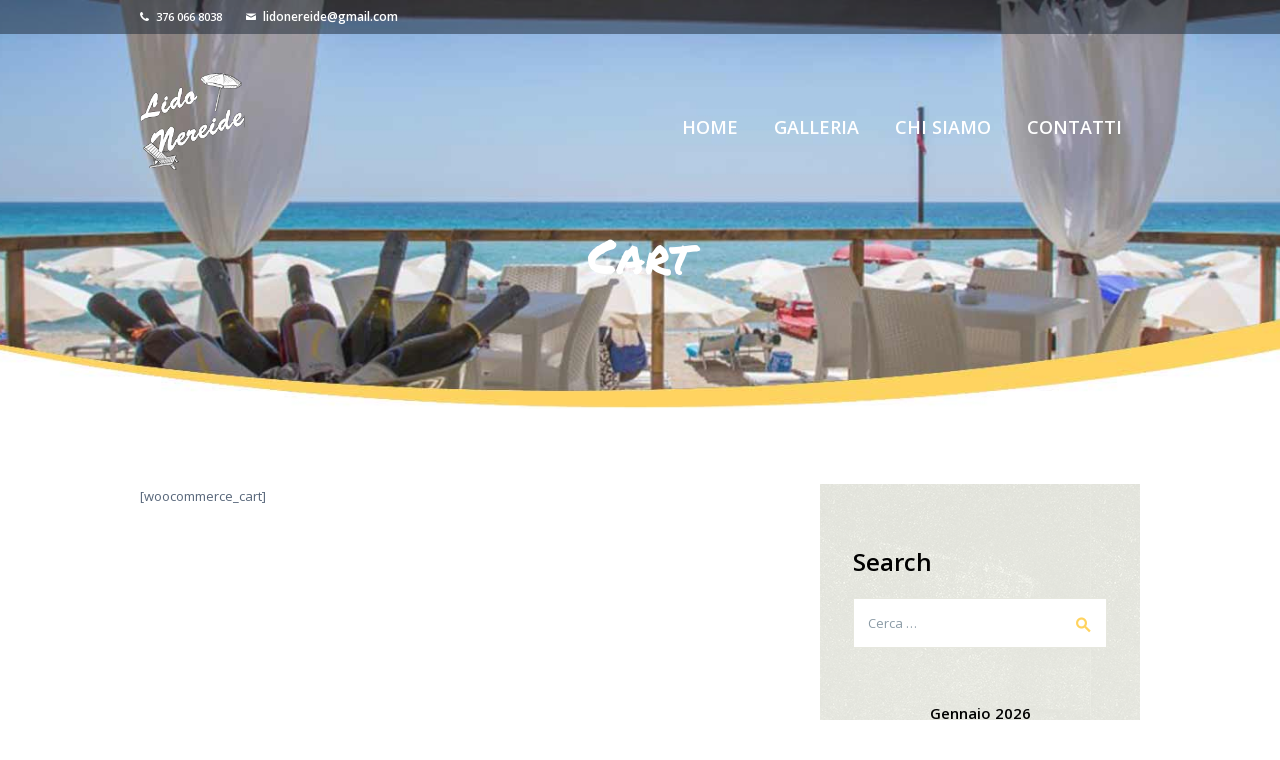

--- FILE ---
content_type: text/html; charset=UTF-8
request_url: http://lidonereide.it/cart/
body_size: 471527
content:
<!DOCTYPE html>
<html lang="it-IT" class="no-js scheme_default">
<head>
			<meta charset="UTF-8">
		<meta name="viewport" content="width=device-width, initial-scale=1, maximum-scale=1">
		<link rel="profile" href="http://gmpg.org/xfn/11">
		<link rel="pingback" href="http://lidonereide.it/xmlrpc.php">
		<title>Cart &#8211; Lido Nereide</title>
<meta name='robots' content='max-image-preview:large' />
<link rel='dns-prefetch' href='//fonts.googleapis.com' />
<link rel='dns-prefetch' href='//s.w.org' />
<link rel="alternate" type="application/rss+xml" title="Lido Nereide &raquo; Feed" href="http://lidonereide.it/feed/" />
<link rel="alternate" type="application/rss+xml" title="Lido Nereide &raquo; Feed dei commenti" href="http://lidonereide.it/comments/feed/" />
<script type="text/javascript">
window._wpemojiSettings = {"baseUrl":"https:\/\/s.w.org\/images\/core\/emoji\/14.0.0\/72x72\/","ext":".png","svgUrl":"https:\/\/s.w.org\/images\/core\/emoji\/14.0.0\/svg\/","svgExt":".svg","source":{"concatemoji":"http:\/\/lidonereide.it\/wp-includes\/js\/wp-emoji-release.min.js?ver=6.0.11"}};
/*! This file is auto-generated */
!function(e,a,t){var n,r,o,i=a.createElement("canvas"),p=i.getContext&&i.getContext("2d");function s(e,t){var a=String.fromCharCode,e=(p.clearRect(0,0,i.width,i.height),p.fillText(a.apply(this,e),0,0),i.toDataURL());return p.clearRect(0,0,i.width,i.height),p.fillText(a.apply(this,t),0,0),e===i.toDataURL()}function c(e){var t=a.createElement("script");t.src=e,t.defer=t.type="text/javascript",a.getElementsByTagName("head")[0].appendChild(t)}for(o=Array("flag","emoji"),t.supports={everything:!0,everythingExceptFlag:!0},r=0;r<o.length;r++)t.supports[o[r]]=function(e){if(!p||!p.fillText)return!1;switch(p.textBaseline="top",p.font="600 32px Arial",e){case"flag":return s([127987,65039,8205,9895,65039],[127987,65039,8203,9895,65039])?!1:!s([55356,56826,55356,56819],[55356,56826,8203,55356,56819])&&!s([55356,57332,56128,56423,56128,56418,56128,56421,56128,56430,56128,56423,56128,56447],[55356,57332,8203,56128,56423,8203,56128,56418,8203,56128,56421,8203,56128,56430,8203,56128,56423,8203,56128,56447]);case"emoji":return!s([129777,127995,8205,129778,127999],[129777,127995,8203,129778,127999])}return!1}(o[r]),t.supports.everything=t.supports.everything&&t.supports[o[r]],"flag"!==o[r]&&(t.supports.everythingExceptFlag=t.supports.everythingExceptFlag&&t.supports[o[r]]);t.supports.everythingExceptFlag=t.supports.everythingExceptFlag&&!t.supports.flag,t.DOMReady=!1,t.readyCallback=function(){t.DOMReady=!0},t.supports.everything||(n=function(){t.readyCallback()},a.addEventListener?(a.addEventListener("DOMContentLoaded",n,!1),e.addEventListener("load",n,!1)):(e.attachEvent("onload",n),a.attachEvent("onreadystatechange",function(){"complete"===a.readyState&&t.readyCallback()})),(e=t.source||{}).concatemoji?c(e.concatemoji):e.wpemoji&&e.twemoji&&(c(e.twemoji),c(e.wpemoji)))}(window,document,window._wpemojiSettings);
</script>
<style type="text/css">
img.wp-smiley,
img.emoji {
	display: inline !important;
	border: none !important;
	box-shadow: none !important;
	height: 1em !important;
	width: 1em !important;
	margin: 0 0.07em !important;
	vertical-align: -0.1em !important;
	background: none !important;
	padding: 0 !important;
}
</style>
	<link rel='stylesheet' id='sbi_styles-css'  href='http://lidonereide.it/wp-content/plugins/instagram-feed/css/sbi-styles.min.css?ver=6.1.2' type='text/css' media='all' />
<link rel='stylesheet' id='wp-block-library-css'  href='http://lidonereide.it/wp-includes/css/dist/block-library/style.min.css?ver=6.0.11' type='text/css' media='all' />
<style id='global-styles-inline-css' type='text/css'>
body{--wp--preset--color--black: #000000;--wp--preset--color--cyan-bluish-gray: #abb8c3;--wp--preset--color--white: #ffffff;--wp--preset--color--pale-pink: #f78da7;--wp--preset--color--vivid-red: #cf2e2e;--wp--preset--color--luminous-vivid-orange: #ff6900;--wp--preset--color--luminous-vivid-amber: #fcb900;--wp--preset--color--light-green-cyan: #7bdcb5;--wp--preset--color--vivid-green-cyan: #00d084;--wp--preset--color--pale-cyan-blue: #8ed1fc;--wp--preset--color--vivid-cyan-blue: #0693e3;--wp--preset--color--vivid-purple: #9b51e0;--wp--preset--gradient--vivid-cyan-blue-to-vivid-purple: linear-gradient(135deg,rgba(6,147,227,1) 0%,rgb(155,81,224) 100%);--wp--preset--gradient--light-green-cyan-to-vivid-green-cyan: linear-gradient(135deg,rgb(122,220,180) 0%,rgb(0,208,130) 100%);--wp--preset--gradient--luminous-vivid-amber-to-luminous-vivid-orange: linear-gradient(135deg,rgba(252,185,0,1) 0%,rgba(255,105,0,1) 100%);--wp--preset--gradient--luminous-vivid-orange-to-vivid-red: linear-gradient(135deg,rgba(255,105,0,1) 0%,rgb(207,46,46) 100%);--wp--preset--gradient--very-light-gray-to-cyan-bluish-gray: linear-gradient(135deg,rgb(238,238,238) 0%,rgb(169,184,195) 100%);--wp--preset--gradient--cool-to-warm-spectrum: linear-gradient(135deg,rgb(74,234,220) 0%,rgb(151,120,209) 20%,rgb(207,42,186) 40%,rgb(238,44,130) 60%,rgb(251,105,98) 80%,rgb(254,248,76) 100%);--wp--preset--gradient--blush-light-purple: linear-gradient(135deg,rgb(255,206,236) 0%,rgb(152,150,240) 100%);--wp--preset--gradient--blush-bordeaux: linear-gradient(135deg,rgb(254,205,165) 0%,rgb(254,45,45) 50%,rgb(107,0,62) 100%);--wp--preset--gradient--luminous-dusk: linear-gradient(135deg,rgb(255,203,112) 0%,rgb(199,81,192) 50%,rgb(65,88,208) 100%);--wp--preset--gradient--pale-ocean: linear-gradient(135deg,rgb(255,245,203) 0%,rgb(182,227,212) 50%,rgb(51,167,181) 100%);--wp--preset--gradient--electric-grass: linear-gradient(135deg,rgb(202,248,128) 0%,rgb(113,206,126) 100%);--wp--preset--gradient--midnight: linear-gradient(135deg,rgb(2,3,129) 0%,rgb(40,116,252) 100%);--wp--preset--duotone--dark-grayscale: url('#wp-duotone-dark-grayscale');--wp--preset--duotone--grayscale: url('#wp-duotone-grayscale');--wp--preset--duotone--purple-yellow: url('#wp-duotone-purple-yellow');--wp--preset--duotone--blue-red: url('#wp-duotone-blue-red');--wp--preset--duotone--midnight: url('#wp-duotone-midnight');--wp--preset--duotone--magenta-yellow: url('#wp-duotone-magenta-yellow');--wp--preset--duotone--purple-green: url('#wp-duotone-purple-green');--wp--preset--duotone--blue-orange: url('#wp-duotone-blue-orange');--wp--preset--font-size--small: 13px;--wp--preset--font-size--medium: 20px;--wp--preset--font-size--large: 36px;--wp--preset--font-size--x-large: 42px;}.has-black-color{color: var(--wp--preset--color--black) !important;}.has-cyan-bluish-gray-color{color: var(--wp--preset--color--cyan-bluish-gray) !important;}.has-white-color{color: var(--wp--preset--color--white) !important;}.has-pale-pink-color{color: var(--wp--preset--color--pale-pink) !important;}.has-vivid-red-color{color: var(--wp--preset--color--vivid-red) !important;}.has-luminous-vivid-orange-color{color: var(--wp--preset--color--luminous-vivid-orange) !important;}.has-luminous-vivid-amber-color{color: var(--wp--preset--color--luminous-vivid-amber) !important;}.has-light-green-cyan-color{color: var(--wp--preset--color--light-green-cyan) !important;}.has-vivid-green-cyan-color{color: var(--wp--preset--color--vivid-green-cyan) !important;}.has-pale-cyan-blue-color{color: var(--wp--preset--color--pale-cyan-blue) !important;}.has-vivid-cyan-blue-color{color: var(--wp--preset--color--vivid-cyan-blue) !important;}.has-vivid-purple-color{color: var(--wp--preset--color--vivid-purple) !important;}.has-black-background-color{background-color: var(--wp--preset--color--black) !important;}.has-cyan-bluish-gray-background-color{background-color: var(--wp--preset--color--cyan-bluish-gray) !important;}.has-white-background-color{background-color: var(--wp--preset--color--white) !important;}.has-pale-pink-background-color{background-color: var(--wp--preset--color--pale-pink) !important;}.has-vivid-red-background-color{background-color: var(--wp--preset--color--vivid-red) !important;}.has-luminous-vivid-orange-background-color{background-color: var(--wp--preset--color--luminous-vivid-orange) !important;}.has-luminous-vivid-amber-background-color{background-color: var(--wp--preset--color--luminous-vivid-amber) !important;}.has-light-green-cyan-background-color{background-color: var(--wp--preset--color--light-green-cyan) !important;}.has-vivid-green-cyan-background-color{background-color: var(--wp--preset--color--vivid-green-cyan) !important;}.has-pale-cyan-blue-background-color{background-color: var(--wp--preset--color--pale-cyan-blue) !important;}.has-vivid-cyan-blue-background-color{background-color: var(--wp--preset--color--vivid-cyan-blue) !important;}.has-vivid-purple-background-color{background-color: var(--wp--preset--color--vivid-purple) !important;}.has-black-border-color{border-color: var(--wp--preset--color--black) !important;}.has-cyan-bluish-gray-border-color{border-color: var(--wp--preset--color--cyan-bluish-gray) !important;}.has-white-border-color{border-color: var(--wp--preset--color--white) !important;}.has-pale-pink-border-color{border-color: var(--wp--preset--color--pale-pink) !important;}.has-vivid-red-border-color{border-color: var(--wp--preset--color--vivid-red) !important;}.has-luminous-vivid-orange-border-color{border-color: var(--wp--preset--color--luminous-vivid-orange) !important;}.has-luminous-vivid-amber-border-color{border-color: var(--wp--preset--color--luminous-vivid-amber) !important;}.has-light-green-cyan-border-color{border-color: var(--wp--preset--color--light-green-cyan) !important;}.has-vivid-green-cyan-border-color{border-color: var(--wp--preset--color--vivid-green-cyan) !important;}.has-pale-cyan-blue-border-color{border-color: var(--wp--preset--color--pale-cyan-blue) !important;}.has-vivid-cyan-blue-border-color{border-color: var(--wp--preset--color--vivid-cyan-blue) !important;}.has-vivid-purple-border-color{border-color: var(--wp--preset--color--vivid-purple) !important;}.has-vivid-cyan-blue-to-vivid-purple-gradient-background{background: var(--wp--preset--gradient--vivid-cyan-blue-to-vivid-purple) !important;}.has-light-green-cyan-to-vivid-green-cyan-gradient-background{background: var(--wp--preset--gradient--light-green-cyan-to-vivid-green-cyan) !important;}.has-luminous-vivid-amber-to-luminous-vivid-orange-gradient-background{background: var(--wp--preset--gradient--luminous-vivid-amber-to-luminous-vivid-orange) !important;}.has-luminous-vivid-orange-to-vivid-red-gradient-background{background: var(--wp--preset--gradient--luminous-vivid-orange-to-vivid-red) !important;}.has-very-light-gray-to-cyan-bluish-gray-gradient-background{background: var(--wp--preset--gradient--very-light-gray-to-cyan-bluish-gray) !important;}.has-cool-to-warm-spectrum-gradient-background{background: var(--wp--preset--gradient--cool-to-warm-spectrum) !important;}.has-blush-light-purple-gradient-background{background: var(--wp--preset--gradient--blush-light-purple) !important;}.has-blush-bordeaux-gradient-background{background: var(--wp--preset--gradient--blush-bordeaux) !important;}.has-luminous-dusk-gradient-background{background: var(--wp--preset--gradient--luminous-dusk) !important;}.has-pale-ocean-gradient-background{background: var(--wp--preset--gradient--pale-ocean) !important;}.has-electric-grass-gradient-background{background: var(--wp--preset--gradient--electric-grass) !important;}.has-midnight-gradient-background{background: var(--wp--preset--gradient--midnight) !important;}.has-small-font-size{font-size: var(--wp--preset--font-size--small) !important;}.has-medium-font-size{font-size: var(--wp--preset--font-size--medium) !important;}.has-large-font-size{font-size: var(--wp--preset--font-size--large) !important;}.has-x-large-font-size{font-size: var(--wp--preset--font-size--x-large) !important;}
</style>
<link rel='stylesheet' id='contact-form-7-css'  href='http://lidonereide.it/wp-content/plugins/contact-form-7/includes/css/styles.css?ver=5.7.4' type='text/css' media='all' />
<link rel='stylesheet' id='rs-plugin-settings-css'  href='http://lidonereide.it/wp-content/plugins/revslider/public/assets/css/settings.css?ver=5.3.1.5' type='text/css' media='all' />
<style id='rs-plugin-settings-inline-css' type='text/css'>
#rs-demo-id {}
</style>
<link rel='stylesheet' id='trx_addons-debug-css'  href='http://lidonereide.it/wp-content/plugins/trx_addons/css/trx_addons.debug.css' type='text/css' media='all' />
<link rel='stylesheet' id='trx_addons-events-css'  href='http://lidonereide.it/wp-content/plugins/trx_addons/api/the-events-calendar/the-events-calendar.css' type='text/css' media='all' />
<link rel='stylesheet' id='trx_addons-editor-css'  href='http://lidonereide.it/wp-content/plugins/trx_addons/editor/css/trx_addons.editor.css' type='text/css' media='all' />
<link rel='stylesheet' id='trx_addons-sc-css'  href='http://lidonereide.it/wp-content/plugins/trx_addons/shortcodes/shortcodes.css' type='text/css' media='all' />
<link rel='stylesheet' id='trx_addons-icons-css'  href='http://lidonereide.it/wp-content/plugins/trx_addons/css/font-icons/css/trx_addons_icons-embedded.css' type='text/css' media='all' />
<link rel='stylesheet' id='swiperslider-css'  href='http://lidonereide.it/wp-content/plugins/trx_addons/js/swiper/swiper.min.css' type='text/css' media='all' />
<link rel='stylesheet' id='magnific-popup-css'  href='http://lidonereide.it/wp-content/plugins/trx_addons/js/magnific/magnific-popup.min.css' type='text/css' media='all' />
<link rel='stylesheet' id='trx_addons-css'  href='http://lidonereide.it/wp-content/plugins/trx_addons/css/trx_addons.front.css' type='text/css' media='all' />
<link rel='stylesheet' id='trx_addons-hovers-css'  href='http://lidonereide.it/wp-content/plugins/trx_addons/css/trx_addons.hovers.css' type='text/css' media='all' />
<link rel='stylesheet' id='trx_addons-slider-css'  href='http://lidonereide.it/wp-content/plugins/trx_addons/css/trx_addons.slider.css' type='text/css' media='all' />
<link rel='stylesheet' id='lvca-accordion-css'  href='http://lidonereide.it/wp-content/plugins/vc-extensions-bundle/includes/addons/accordion/css/style.css?ver=1.4' type='text/css' media='all' />
<link rel='stylesheet' id='lvca-slick-css'  href='http://lidonereide.it/wp-content/plugins/vc-extensions-bundle/assets/css/slick.css?ver=1.4' type='text/css' media='all' />
<link rel='stylesheet' id='lvca-carousel-css'  href='http://lidonereide.it/wp-content/plugins/vc-extensions-bundle/includes/addons/carousel/css/style.css?ver=1.4' type='text/css' media='all' />
<link rel='stylesheet' id='lvca-clients-css'  href='http://lidonereide.it/wp-content/plugins/vc-extensions-bundle/includes/addons/clients/css/style.css?ver=1.4' type='text/css' media='all' />
<link rel='stylesheet' id='lvca-heading-css'  href='http://lidonereide.it/wp-content/plugins/vc-extensions-bundle/includes/addons/heading/css/style.css?ver=1.4' type='text/css' media='all' />
<link rel='stylesheet' id='lvca-odometers-css'  href='http://lidonereide.it/wp-content/plugins/vc-extensions-bundle/includes/addons/odometers/css/style.css?ver=1.4' type='text/css' media='all' />
<link rel='stylesheet' id='lvca-piecharts-css'  href='http://lidonereide.it/wp-content/plugins/vc-extensions-bundle/includes/addons/piecharts/css/style.css?ver=1.4' type='text/css' media='all' />
<link rel='stylesheet' id='lvca-portfolio-css'  href='http://lidonereide.it/wp-content/plugins/vc-extensions-bundle/includes/addons/portfolio/css/style.css?ver=1.4' type='text/css' media='all' />
<link rel='stylesheet' id='lvca-posts-carousel-css'  href='http://lidonereide.it/wp-content/plugins/vc-extensions-bundle/includes/addons/posts-carousel/css/style.css?ver=1.4' type='text/css' media='all' />
<link rel='stylesheet' id='lvca-pricing-table-css'  href='http://lidonereide.it/wp-content/plugins/vc-extensions-bundle/includes/addons/pricing-table/css/style.css?ver=1.4' type='text/css' media='all' />
<link rel='stylesheet' id='lvca-services-css'  href='http://lidonereide.it/wp-content/plugins/vc-extensions-bundle/includes/addons/services/css/style.css?ver=1.4' type='text/css' media='all' />
<link rel='stylesheet' id='lvca-stats-bar-css'  href='http://lidonereide.it/wp-content/plugins/vc-extensions-bundle/includes/addons/stats-bar/css/style.css?ver=1.4' type='text/css' media='all' />
<link rel='stylesheet' id='lvca-tabs-css'  href='http://lidonereide.it/wp-content/plugins/vc-extensions-bundle/includes/addons/tabs/css/style.css?ver=1.4' type='text/css' media='all' />
<link rel='stylesheet' id='lvca-team-members-css'  href='http://lidonereide.it/wp-content/plugins/vc-extensions-bundle/includes/addons/team/css/style.css?ver=1.4' type='text/css' media='all' />
<link rel='stylesheet' id='lvca-testimonials-css'  href='http://lidonereide.it/wp-content/plugins/vc-extensions-bundle/includes/addons/testimonials/css/style.css?ver=1.4' type='text/css' media='all' />
<link rel='stylesheet' id='lvca-flexslider-css'  href='http://lidonereide.it/wp-content/plugins/vc-extensions-bundle/assets/css/flexslider.css?ver=1.4' type='text/css' media='all' />
<link rel='stylesheet' id='lvca-testimonials-slider-css'  href='http://lidonereide.it/wp-content/plugins/vc-extensions-bundle/includes/addons/testimonials-slider/css/style.css?ver=1.4' type='text/css' media='all' />
<link rel='stylesheet' id='trx_addons-cpt_services-css'  href='http://lidonereide.it/wp-content/plugins/trx_addons/cpt/services/services.css' type='text/css' media='all' />
<link rel='stylesheet' id='trx_addons-cpt_team-css'  href='http://lidonereide.it/wp-content/plugins/trx_addons/cpt/team/team.css' type='text/css' media='all' />
<link rel='stylesheet' id='trx_addons-cpt_testimonials-css'  href='http://lidonereide.it/wp-content/plugins/trx_addons/cpt/testimonials/testimonials.css' type='text/css' media='all' />
<link rel='stylesheet' id='trx_addons-widget_audio-css'  href='http://lidonereide.it/wp-content/plugins/trx_addons/widgets/audio/audio.css' type='text/css' media='all' />
<link rel='stylesheet' id='trx_addons-widget_video-css'  href='http://lidonereide.it/wp-content/plugins/trx_addons/widgets/video/video.css' type='text/css' media='all' />
<link rel='stylesheet' id='trx_addons-sc_action-css'  href='http://lidonereide.it/wp-content/plugins/trx_addons/shortcodes/action/action.css' type='text/css' media='all' />
<link rel='stylesheet' id='trx_addons-sc_anchor-css'  href='http://lidonereide.it/wp-content/plugins/trx_addons/shortcodes/anchor/anchor.css' type='text/css' media='all' />
<link rel='stylesheet' id='trx_addons-sc_blogger-css'  href='http://lidonereide.it/wp-content/plugins/trx_addons/shortcodes/blogger/blogger.css' type='text/css' media='all' />
<link rel='stylesheet' id='trx_addons-sc_button-css'  href='http://lidonereide.it/wp-content/plugins/trx_addons/shortcodes/button/button.css' type='text/css' media='all' />
<link rel='stylesheet' id='trx_addons-sc_content-css'  href='http://lidonereide.it/wp-content/plugins/trx_addons/shortcodes/content/content.css' type='text/css' media='all' />
<link rel='stylesheet' id='trx_addons-sc_countdown-css'  href='http://lidonereide.it/wp-content/plugins/trx_addons/shortcodes/countdown/countdown.css' type='text/css' media='all' />
<link rel='stylesheet' id='trx_addons-sc_form-css'  href='http://lidonereide.it/wp-content/plugins/trx_addons/shortcodes/form/form.css' type='text/css' media='all' />
<link rel='stylesheet' id='trx_addons-sc_googlemap-css'  href='http://lidonereide.it/wp-content/plugins/trx_addons/shortcodes/googlemap/googlemap.css' type='text/css' media='all' />
<link rel='stylesheet' id='trx_addons-sc_icons-css'  href='http://lidonereide.it/wp-content/plugins/trx_addons/shortcodes/icons/icons.css' type='text/css' media='all' />
<link rel='stylesheet' id='trx_addons-sc_price-css'  href='http://lidonereide.it/wp-content/plugins/trx_addons/shortcodes/price/price.css' type='text/css' media='all' />
<link rel='stylesheet' id='trx_addons-sc_promo-css'  href='http://lidonereide.it/wp-content/plugins/trx_addons/shortcodes/promo/promo.css' type='text/css' media='all' />
<link rel='stylesheet' id='trx_addons-sc_skills-css'  href='http://lidonereide.it/wp-content/plugins/trx_addons/shortcodes/skills/skills.css' type='text/css' media='all' />
<link rel='stylesheet' id='trx_addons-sc_socials-css'  href='http://lidonereide.it/wp-content/plugins/trx_addons/shortcodes/socials/socials.css' type='text/css' media='all' />
<link rel='stylesheet' id='trx_addons-sc_table-css'  href='http://lidonereide.it/wp-content/themes/malta/trx_addons/shortcodes/table/table.min.css' type='text/css' media='all' />
<link rel='stylesheet' id='trx_addons-sc_title-css'  href='http://lidonereide.it/wp-content/plugins/trx_addons/shortcodes/title/title.css' type='text/css' media='all' />
<link rel='stylesheet' id='lvca-frontend-styles-css'  href='http://lidonereide.it/wp-content/plugins/vc-extensions-bundle/assets/css/lvca-frontend.css?ver=1.4' type='text/css' media='all' />
<link rel='stylesheet' id='lvca-icomoon-styles-css'  href='http://lidonereide.it/wp-content/plugins/vc-extensions-bundle/assets/css/icomoon.css?ver=1.4' type='text/css' media='all' />
<link rel='stylesheet' id='malta-hovers-css'  href='http://lidonereide.it/wp-content/themes/malta/includes/theme.hovers/theme.hovers.css?rnd=1363764895' type='text/css' media='all' />
<link rel='stylesheet' id='malta-trx_addons-css'  href='http://lidonereide.it/wp-content/themes/malta/plugins/trx_addons/trx_addons.css?rnd=571714851' type='text/css' media='all' />
<link rel='stylesheet' id='malta-js_composer-css'  href='http://lidonereide.it/wp-content/themes/malta/plugins/js_composer/js_composer.css?rnd=810933639' type='text/css' media='all' />
<link rel='stylesheet' id='malta-vc-extensions-bundle-css'  href='http://lidonereide.it/wp-content/themes/malta/plugins/vc-extensions-bundle/vc-extensions-bundle.css?rnd=1446605990' type='text/css' media='all' />
<link rel='stylesheet' id='malta-font-google_fonts-css'  href='http://fonts.googleapis.com/css?family=Open+Sans:400,400i,600,600i,700,700i%7CPermanent+Marker:400,400italic,700,700italic&#038;subset=latin,latin-ext&#038;rnd=1131844058' type='text/css' media='all' />
<link rel='stylesheet' id='malta-fontello-css'  href='http://lidonereide.it/wp-content/themes/malta/css/fontello/css/fontello-embedded.css?rnd=146304569' type='text/css' media='all' />
<link rel='stylesheet' id='malta-main-css'  href='http://lidonereide.it/wp-content/themes/malta/style.css?rnd=562288864' type='text/css' media='all' />
<style id='malta-main-inline-css' type='text/css'>
body{font-family:"Open Sans",sans-serif;	font-size:1rem;	font-weight:400;	font-style:normal;	line-height:1.85em;	text-decoration:none;	text-transform:none;	letter-spacing:0px}p,ul,ol,dl,blockquote,address{margin-bottom:1.85em}h1{font-family:"Permanent Marker",cursive;	font-size:9.846rem;	font-weight:400;	font-style:normal;	line-height:1em;	text-decoration:none;	text-transform:none;	letter-spacing:0px;	margin-top:0.45em;	margin-bottom:0.455em}h2{font-family:"Permanent Marker",cursive;	font-size:4.615rem;	font-weight:400;	font-style:normal;	line-height:1em;	text-decoration:none;	text-transform:none;	letter-spacing:0px;	margin-top:1.3em;	margin-bottom:0.63em}h3{font-family:"Permanent Marker",cursive;	font-size:3.692em;	font-weight:400;	font-style:normal;	line-height:1em;	text-decoration:none;	text-transform:none;	letter-spacing:0px;	margin-top:2.08em;	margin-bottom:0.675em}h4{font-family:"Permanent Marker",cursive;	font-size:2.308em;	font-weight:400;	font-style:normal;	line-height:1em;	text-decoration:none;	text-transform:none;	letter-spacing:0px;	margin-top:2.5em;	margin-bottom:0.7em}h5{font-family:"Open Sans",sans-serif;	font-size:1.846em;	font-weight:600;	font-style:normal;	line-height:1.5em;	text-decoration:none;	text-transform:none;	letter-spacing:0px;	margin-top:2.3875em;	margin-bottom:0.73em}h6{font-family:"Permanent Marker",cursive;	font-size:1.846em;	font-weight:400;	font-style:normal;	line-height:1.1em;	text-decoration:none;	text-transform:none;	letter-spacing:0px;	margin-top:2.1875em;	margin-bottom:0.75em}input[type="text"],input[type="number"],input[type="email"],input[type="tel"],input[type="search"],input[type="password"],textarea,textarea.wp-editor-area,.select_container,select,.select_container select{font-family:"Open Sans",sans-serif;	font-size:1em;	font-weight:400;	font-style:normal;	line-height:1.2em;	text-decoration:none;	text-transform:none;	letter-spacing:0px}.sc_item_button a,.sc_form button,.sc_price_link,.sc_action_item_link,button,input[type="button"],input[type="reset"],input[type="submit"],.theme_button,.gallery_preview_show .post_readmore,.more-link,.malta_tabs .malta_tabs_titles li a{font-family:"Open Sans",sans-serif;	font-size:1.077em;	font-weight:600;	font-style:normal;	line-height:1.5em;	text-decoration:none;	text-transform:uppercase;	letter-spacing:0px}.top_panel .slider_engine_revo .slide_title{font-family:"Permanent Marker",cursive}blockquote,mark,ins,.logo_text,.top_panel_title_2_text,.post_price.price,.theme_scroll_down{font-family:"Open Sans",sans-serif}.post_meta{font-family:"Open Sans",sans-serif;	font-size:1em;	font-weight:400; line-height:1.5em;	text-decoration:none;	text-transform:none;	letter-spacing:0px;	margin-top:2.8em;	margin-bottom:1.5em}em,i,.post-date,.rss-date .post_date,.post_meta_item,.post_counters_item,.comments_list_wrap .comment_date,.comments_list_wrap .comment_time,.comments_list_wrap .comment_counters,.top_panel .slider_engine_revo .slide_subtitle,.logo_slogan,fieldset legend,blockquote a,blockquote cite,figure figcaption,.wp-caption .wp-caption-text,.wp-caption .wp-caption-dd,.wp-caption-overlay .wp-caption .wp-caption-text,.wp-caption-overlay .wp-caption .wp-caption-dd,.format-audio .post_featured .post_audio_author,.post_item_single .post_content .post_meta,.author_bio .author_link,.comments_list_wrap .comment_posted,.comments_list_wrap .comment_reply{font-family:"Open Sans",sans-serif}.search_wrap .post_meta_item,.search_wrap .post_counters_item{font-family:"Open Sans",sans-serif}.logo_text{font-family:"Open Sans",sans-serif;	font-size:1.6em;	font-weight:400;	font-style:normal;	line-height:1.25em;	text-decoration:none;	text-transform:uppercase;	letter-spacing:1px}.logo_footer_text{font-family:"Open Sans",sans-serif}.menu_main_nav_area,.menu_header_nav_area{font-size:1.077em;	line-height:1.5em}.menu_main_nav>li,.menu_main_nav>li>a,.menu_header_nav>li,.menu_header_nav>li>a{font-family:"Open Sans",sans-serif;	font-weight:600;	font-style:normal;	text-decoration:none;	text-transform:uppercase;	letter-spacing:0px}.menu_mobile .menu_mobile_nav_area>ul>li,.menu_mobile .menu_mobile_nav_area>ul>li>a{font-family:"Open Sans",sans-serif}.menu_main_nav>li li,.menu_main_nav>li li>a,.menu_header_nav>li li,.menu_header_nav>li li>a{font-family:"Open Sans",sans-serif;	font-size:1em;	font-weight:600;	font-style:normal;	line-height:1.5em;	text-decoration:none;	text-transform:uppercase;	letter-spacing:0px}.menu_mobile .menu_mobile_nav_area>ul>li li,.menu_mobile .menu_mobile_nav_area>ul>li li>a{font-family:"Open Sans",sans-serif}.sc_skills_pie.sc_skills_compact_off .sc_skills_item_title,.sc_services_iconed .sc_services_item_title,ul.trx_addons_list_parameters>li em{font-family:"Open Sans",sans-serif}.toc_menu_item .toc_menu_description,.sc_recent_news .post_item .post_footer .post_counters .post_counters_item,.sc_item_subtitle.sc_item_title_style_shadow,.sc_item_button a,.sc_form button,.sc_button_simple,.sc_action_item_link,.sc_icons_title,.sc_price_title,.sc_price_link,.sc_courses_default .sc_courses_item_price,.sc_courses_default .trx_addons_hover_content .trx_addons_hover_links a,.sc_promo_modern .sc_promo_link2 span+span,.sc_skills_counter .sc_skills_total,.slider_swiper .slide_info.slide_info_large .slide_title,.slider_style_modern .slider_controls_label span + span,.slider_pagination_wrap,.sc_slider_controller_info{font-family:"Open Sans",sans-serif}.mejs-container *{font-family:"Open Sans",sans-serif}.trx_addons_audio_player .audio_author,.sc_item_subtitle,.sc_item_button .sc_button_simple,.sc_recent_news .post_item .post_meta,.sc_action_item_description,.sc_price_details,.sc_courses_default .sc_courses_item_date,.sc_promo_modern .sc_promo_link2 span,.sc_skills_counter .sc_skills_item_title,.slider_style_modern .slider_controls_label span,.slider_titles_outside_wrap .slide_cats,.slider_titles_outside_wrap .slide_subtitle,.sc_team .sc_team_item_subtitle,.sc_services .sc_services_item_subtitle,.team_member_page .team_member_brief_info_text,.sc_testimonials_item_content:before{font-family:"Open Sans",sans-serif}.vc_tta.vc_tta-accordion .vc_tta-panel-title .vc_tta-title-text{font-family:"Open Sans",sans-serif}.vc_progress_bar.vc_progress_bar_narrow .vc_single_bar .vc_label .vc_label_units{font-family:"Open Sans",sans-serif}.scheme_default h1,.scheme_default h2,.scheme_default h3,.scheme_default h4,.scheme_default h5,.scheme_default h1 a,.scheme_default h2 a,.scheme_default h3 a,.scheme_default h4 a,.scheme_default h5 a,.scheme_default li a{color:#2d4059}.scheme_default h6,.scheme_default h6 a{color:#ffd35f}.scheme_default h1 a:hover,.scheme_default h2 a:hover,.scheme_default h3 a:hover,.scheme_default h4 a:hover,.scheme_default h5 a:hover,.scheme_default h6 a:hover,.scheme_default li a:hover{color:#ffd35f}.scheme_default dt,.scheme_default b,.scheme_default i,.scheme_default em,.scheme_default mark,.scheme_default ins{color:#2d4059}.scheme_default s,.scheme_default strike,.scheme_default del{color:#a5b0bd}.scheme_default a{color:#ffd35f}.scheme_default a:hover{color:#fdda7f}.scheme_default blockquote{color:#ffffff;	background-color:#2d4059}.scheme_default blockquote:before,.scheme_default blockquote cite,.scheme_default blockquote a{color:#ffd35f}.scheme_default blockquote a:hover{color:#ffffff}.scheme_default table th,.scheme_default table th + th,.scheme_default table td + th{border-color:rgba(255,255,255,0.2)}.scheme_default table td,.scheme_default table th + td,.scheme_default table td + td{color:#2d4059;	border-color:#e6e7de}/*table>tbody>tr:first-child>td,*/.scheme_default table th{color:#ffffff;	background-color:#2d4059}/*table>thead + tbody>tr:first-child>td,*//*table>tbody>tr:nth-child(2n+1)>th,*/.scheme_default table>tbody>tr>td{background-color:#f3f4ec}/*table>tbody>tr:nth-child(2n)>th,*/.scheme_default table th a:hover{color:#ffffff}.scheme_default hr{border-color:#e6e7de}.scheme_default figure figcaption,.scheme_default .wp-caption .wp-caption-text,.scheme_default .wp-caption .wp-caption-dd,.scheme_default .wp-caption-overlay .wp-caption .wp-caption-text,.scheme_default .wp-caption-overlay .wp-caption .wp-caption-dd{color:#ffffff;	background-color:rgba(45,64,89,0.5)}.scheme_default ul>li:before{color:#ffd35f}.scheme_default fieldset{border-color:#e6e7de}.scheme_default fieldset legend{color:#2d4059;	background-color:#ffffff}.scheme_default input[type="text"],.scheme_default input[type="number"],.scheme_default input[type="email"],.scheme_default input[type="tel"],.scheme_default input[type="search"],.scheme_default input[type="password"],.scheme_default .widget_search form,.scheme_default .select_container,.scheme_default .select_container:before,.scheme_default .select2-container .select2-choice,.scheme_default textarea,.scheme_default textarea.wp-editor-area{color:#57667a;	border-color:#e6e7de;	background-color:#ffffff}.scheme_default .select_container select{color:#8b9ba6}.scheme_default input[type="text"]:focus,.scheme_default input[type="number"]:focus,.scheme_default input[type="email"]:focus,.scheme_default input[type="tel"]:focus,.scheme_default input[type="search"]:focus,.scheme_default input[type="password"]:focus,.scheme_default .select_container:hover,.scheme_default .select_container:before:hover,.scheme_default select option:hover,.scheme_default select option:focus,.scheme_default .select2-container .select2-choice:hover,.scheme_default textarea:focus,.scheme_default textarea.wp-editor-area:focus{color:#76838c;	border-color:#dae9f2;	background-color:#ebf4fa}.scheme_default .select_container select:focus{color:#76838c;	border-color:#dae9f2}.scheme_default .select_container:after{color:#8b9ba6}.scheme_default .select_container:hover:after{color:#76838c}.scheme_default .widget_search form:hover:after{color:#76838c}.scheme_default input::-webkit-input-placeholder,.scheme_default textarea::-webkit-input-placeholder{color:#8b9ba6}.scheme_default input[type="radio"] + label:before,.scheme_default input[type="checkbox"] + label:before{border-color:#e6e7de;	background-color:#ffffff}.scheme_default button,.scheme_default input[type="reset"],.scheme_default input[type="submit"],.scheme_default input[type="button"]{background-color:#ffd35f;	color:#ffffff}.scheme_default input[type="submit"]:hover,.scheme_default input[type="reset"]:hover,.scheme_default input[type="button"]:hover,.scheme_default button:hover,.scheme_default input[type="submit"]:focus,.scheme_default input[type="reset"]:focus,.scheme_default input[type="button"]:focus,.scheme_default button:focus{background-color:#2d4059;	color:#ffffff}.scheme_default .wp-editor-container input[type="button"]{background-color:#f3f4ec;	border-color:#212f41;	color:#000000;	-webkit-box-shadow:0 1px 0 0 #1b2634; -moz-box-shadow:0 1px 0 0 #1b2634; box-shadow:0 1px 0 0 #1b2634}.scheme_default .wp-editor-container input[type="button"]:hover,.scheme_default .wp-editor-container input[type="button"]:focus{background-color:#f8f9f1;	border-color:#1b2634;	color:#3fb9be}.scheme_default .select2-results{color:#a0b2be;	border-color:#dae9f2;	background:#f4f9fc}.scheme_default .select2-results .select2-highlighted{color:#76838c;	background:#ebf4fa}.scheme_default .sticky{border-color:#e6e7de}.scheme_default .sticky .label_sticky{border-top-color:#ffd35f}.scheme_default body{color:#57667a;	background-color:#ffffff}.scheme_default body.body_style_boxed{background-color:#f3f4ec}.scheme_default #page_preloader,.scheme_default.header_position_under .page_content_wrap,.scheme_default .page_wrap{background-color:#ffffff}.scheme_default .preloader_wrap>div{background-color:#ffd35f}.scheme_default .top_panel.without_bg_image{background-color:#2d4059}.scheme_default.top_panel.with_bg_image:before{background-color:rgba(255,255,255,0.7)}.scheme_default .top_panel .slider_engine_revo .slide_subtitle{color:#ffd35f}.scheme_default .top_panel_top{color:#ffffff; background-color:rgba(27,38,52,0.5)}.scheme_default .top_panel .contact_cart_label{color:#ffffff}.scheme_default .logo b{color:#2d4059}.scheme_default .logo i{color:#ffd35f}.scheme_default .logo_text{color:#ffd35f}.scheme_default .logo:hover .logo_text{color:#ffffff}.scheme_default .logo_slogan{color:#ffffff}.scheme_default .socials_wrap .social_item a,.scheme_default .socials_wrap .social_item a i{color:#a5b0bd}.scheme_default .socials_wrap .social_item a:hover,.scheme_default .socials_wrap .social_item a:hover i{color:#2d4059}.scheme_default .search_wrap .search_field{color:#57667a}.scheme_default .search_wrap .search_field:focus{color:#2d4059}.scheme_default .search_wrap .search_submit{color:#ffd35f}.scheme_default .search_wrap .search_submit:hover,.scheme_default .search_wrap .search_submit:focus{color:#ffffff}.scheme_default .post_item_none_search .search_wrap .search_submit:hover,.scheme_default .post_item_none_search .search_wrap .search_submit:focus,.scheme_default .post_item_none_archive .search_wrap .search_submit:hover,.scheme_default .post_item_none_archive .search_wrap .search_submit:focus{color:#ffd35f;	background-color:transparent}.scheme_default .search_style_expand.search_opened{background-color:#ffffff;	border-color:#e6e7de}.scheme_default .search_style_expand.search_opened .search_submit{color:#57667a}.scheme_default .search_style_expand .search_submit:hover,.scheme_default .search_style_expand .search_submit:focus{color:#2d4059}.scheme_default .search_style_fullscreen.search_opened .search_form_wrap{background-color:rgba(45,64,89,0.8)}.scheme_default .search_style_fullscreen.search_opened .search_form{border-color:#ffffff}.scheme_default .search_style_fullscreen.search_opened .search_close,.scheme_default .search_style_fullscreen.search_opened .search_field,.scheme_default .search_style_fullscreen.search_opened .search_submit{color:#ffffff}.scheme_default .search_style_fullscreen.search_opened .search_close:hover,.scheme_default .search_style_fullscreen.search_opened .search_field:hover,.scheme_default .search_style_fullscreen.search_opened .search_field:focus,.scheme_default .search_style_fullscreen.search_opened .search_submit:hover,.scheme_default .search_style_fullscreen.search_opened .search_submit:focus{color:#ffffff}.scheme_default .search_style_fullscreen.search_opened input::-webkit-input-placeholder{color:#ffffff; opacity:1}.scheme_default .search_style_fullscreen.search_opened input::-moz-placeholder{color:#ffffff; opacity:1}.scheme_default .search_style_fullscreen.search_opened input:-moz-placeholder{color:#ffffff; opacity:1}.scheme_default .search_style_fullscreen.search_opened input:-ms-input-placeholder{color:#ffffff; opacity:1}.scheme_default .search_wrap .search_results{background-color:#ffffff;	border-color:#e6e7de}.scheme_default .search_wrap .search_results:after{background-color:#ffffff;	border-left-color:#e6e7de;	border-top-color:#e6e7de}.scheme_default .search_wrap .search_results .search_results_close{color:#a5b0bd}.scheme_default .search_wrap .search_results .search_results_close:hover{color:#2d4059}.scheme_default .search_results.widget_area .post_item + .post_item{border-top-color:#e6e7de}.scheme_default .menu_header_nav>li>a,.scheme_default .menu_main_nav>li>a{color:#ffffff}.scheme_default .menu_header_nav>li>a:hover,.scheme_default .menu_header_nav>li.sfHover>a,.scheme_default .menu_header_nav>li.current-menu-item>a,.scheme_default .menu_header_nav>li.current-menu-parent>a,.scheme_default .menu_header_nav>li.current-menu-ancestor>a,.scheme_default .menu_main_nav>li>a:hover,.scheme_default .menu_main_nav>li.sfHover>a,.scheme_default .menu_main_nav>li.current-menu-item>a,.scheme_default .menu_main_nav>li.current-menu-parent>a,.scheme_default .menu_main_nav>li.current-menu-ancestor>a{color:#ffd35f}.scheme_default .menu_main_nav>li ul{background-color:#2d4059}.scheme_default .menu_main_nav>li li>a{color:#ffffff}.scheme_default .menu_main_nav>li li>a:hover,.scheme_default .menu_main_nav>li li.sfHover>a{color:#ffd35f}.scheme_default .menu_main_nav>li li.current-menu-item>a,.scheme_default .menu_main_nav>li li.current-menu-parent>a,.scheme_default .menu_main_nav>li li.current-menu-ancestor>a{color:#ffd35f}.scheme_default .menu_main_nav>li>ul:before{border-bottom-color:#2d4059}.scheme_default .menu_main_nav>li li[class*="icon-"]:before{color:#ffffff}.scheme_default .menu_main_nav>li li[class*="icon-"]:hover:before,.scheme_default .menu_main_nav>li li[class*="icon-"].shHover:before,.scheme_default .menu_main_nav>li li.current-menu-item:before,.scheme_default .menu_main_nav>li li.current-menu-parent:before,.scheme_default .menu_main_nav>li li.current-menu-ancestor:before{color:#13162b}.scheme_default .top_panel_navi.state_fixed .menu_main_wrap{background-color:#2d4059}.scheme_default.menu_side_wrap .menu_side_button{color:#000000;	border-color:#212f41;	background-color:rgba(243,244,236,0.7)}.scheme_default.menu_side_wrap .menu_side_button:hover{color:#ffffff;	border-color:#3f5879;	background-color:#3fb9be}.scheme_default .menu_side_inner,.scheme_default .menu_mobile_inner{color:#ffffff;	background-color:#2d4059}.scheme_default .menu_mobile_button{color:#ffffff}.scheme_default .menu_mobile_button:hover{color:#ffd35f}.scheme_default .menu_mobile_close:before,.scheme_default .menu_mobile_close:after{border-color:#ffffff}.scheme_default .menu_mobile_close:hover:before,.scheme_default .menu_mobile_close:hover:after{border-color:#ffffff}.scheme_default .menu_mobile_inner a{color:#ffffff}.scheme_default .menu_mobile_inner a:hover,.scheme_default .menu_mobile_inner .current-menu-ancestor>a,.scheme_default .menu_mobile_inner .current-menu-item>a{color:#ffd35f}.scheme_default .menu_mobile_inner .search_mobile .search_submit{color:#ffffff}.scheme_default .menu_mobile_inner .search_mobile .search_submit:focus,.scheme_default .menu_mobile_inner .search_mobile .search_submit:hover{color:#ffd35f}.scheme_default //.menu_mobile_inner .social_item a{//	color:#3fb9be;//}.scheme_default //.menu_mobile_inner .social_item a:hover{//	color:#000000;//}.scheme_default .top_panel_title .page_caption{color:#ffffff}.scheme_default .top_panel_title .post_meta{color:#ffffff}.scheme_default .breadcrumbs{color:#ffffff}.scheme_default .breadcrumbs a{color:#ffffff}.scheme_default .breadcrumbs a:hover{color:#ffd35f}.scheme_default .top_panel_title_2_text{color:#2d4059}.scheme_default .malta_tabs .malta_tabs_titles li a{color:#000000;	background-color:#f3f4ec}.scheme_default .malta_tabs .malta_tabs_titles li a:hover{color:#ffffff;	background-color:#ffd35f}.scheme_default .malta_tabs .malta_tabs_titles li.ui-state-active a{color:#ffffff;	background-color:#2d4059}.scheme_default .post_item{color:#57667a}.scheme_default .post_meta,.scheme_default .post_meta_item,.scheme_default .post_meta_item a,.scheme_default .post_meta_item:before,.scheme_default .post_meta_item:hover:before,.scheme_default .post_date a,.scheme_default .post_date:before,.scheme_default .post_info .post_info_item,.scheme_default .post_info .post_info_item a,.scheme_default .post_info_counters .post_counters_item,.scheme_default .post_counters .socials_share .socials_caption:before,.scheme_default .post_counters .socials_share .socials_caption:hover:before{color:#a5b0bd}.scheme_default .post_date a:hover,.scheme_default .post_item_single .post_meta_item.post_date>a:hover,.scheme_default .post_meta_item.post_date a:hover,.scheme_default a.post_meta_item:hover,.scheme_default .post_meta_item a:hover,.scheme_default .post_info .post_info_item a:hover,.scheme_default .post_info_counters .post_counters_item:hover{color:#2d4059}.scheme_default .post_item_single .post_meta_item.post_date>a,.scheme_default .post_meta_item.post_date a{color:#ffd35f}.scheme_default .post_item .post_title a:hover{color:#ffd35f}.scheme_default .post_meta_item.post_categories,.scheme_default .post_meta_item.post_categories a{color:#ffd35f}.scheme_default .post_meta_item.post_categories a:hover{color:#fdda7f}.scheme_default .post_meta_item .socials_share .social_items{background-color:#ffffff}.scheme_default .post_meta_item .social_items,.scheme_default .post_meta_item .social_items:before{background-color:#ffffff;	border-color:#e6e7de;	color:#a5b0bd}.scheme_default .post_layout_excerpt + .post_layout_excerpt{border-color:#e6e7de}.scheme_default .post_layout_classic{border-color:#e6e7de}.scheme_default.gallery_preview:before{background-color:#ffffff}.scheme_default.gallery_preview{color:#57667a}.scheme_default .post_featured:after{background-color:#ffffff}.scheme_default .format-audio .post_featured .post_audio_author{color:#57667a}.scheme_default .format-audio .post_featured.with_thumb .post_audio_title{color:#2d4059}.scheme_default .format-audio .post_featured.without_thumb .post_audio{border-color:#e6e7de}.scheme_default .format-audio .post_featured.without_thumb .post_audio_title,.scheme_default .without_thumb .mejs-controls .mejs-currenttime,.scheme_default .without_thumb .mejs-controls .mejs-duration{color:#2d4059}.scheme_default .mejs-controls .mejs-button,.scheme_default .mejs-controls .mejs-time-rail .mejs-time-current,.scheme_default .mejs-controls .mejs-horizontal-volume-slider .mejs-horizontal-volume-current{color:#ffffff;	background:#ffd35f}.scheme_default .mejs-controls .mejs-button:hover{color:#ffffff;	background:#2d4059}.scheme_default .mejs-controls .mejs-time-rail .mejs-time-total,.scheme_default .mejs-controls .mejs-time-rail .mejs-time-loaded,.scheme_default .mejs-container .mejs-controls .mejs-horizontal-volume-slider .mejs-horizontal-volume-total{background:#ffffff}.scheme_default .mejs-container .mejs-controls .mejs-time{color:#57667a}.scheme_default .format-aside .post_content_inner{color:#000000;	background-color:#f3f4ec}.scheme_default .format-link .post_content_inner,.scheme_default .format-status .post_content_inner{color:#2d4059}.scheme_default .format-chat p>b,.scheme_default .format-chat p>strong{color:#2d4059}.scheme_default .post_layout_chess .post_content_inner:after{background:linear-gradient(to top,#ffffff 0%,rgba(255,255,255,0) 100%) no-repeat scroll right top / 100% 100% rgba(255,255,255,0)}.scheme_default .post_layout_chess_1 .post_meta:before{background-color:#e6e7de}.scheme_default .nav-links-old{color:#2d4059}.scheme_default .nav-links-old a:hover{color:#2d4059;	border-color:#2d4059}.scheme_default .page_links>a,.scheme_default .nav-links .page-numbers{color:#2d4059}.scheme_default .page_links>a:hover,.scheme_default .nav-links a.page-numbers:hover,.scheme_default .page_links>span:not(.page_links_title),.scheme_default .nav-links .page-numbers.current{color:#ffd35f}.scheme_default .post_item_single .post_header .post_date{color:#a5b0bd}.scheme_default .post_item_single .post_header .post_categories,.scheme_default .post_item_single .post_header .post_categories a{color:#ffd35f}.scheme_default .post_item_single .post_header .post_meta_item,.scheme_default .post_item_single .post_header .post_meta_item:before,.scheme_default .post_item_single .post_header .post_meta_item:hover:before,.scheme_default .post_item_single .post_header .post_meta_item a,.scheme_default .post_item_single .post_header .post_meta_item a:before,.scheme_default .post_item_single .post_header .post_meta_item a:hover:before,.scheme_default .post_item_single .post_header .post_meta_item .socials_caption,.scheme_default .post_item_single .post_header .post_meta_item .socials_caption:before,.scheme_default .post_item_single .post_header .post_edit a{color:#a5b0bd}.scheme_default .post_item_single .post_meta_item,.scheme_default .post_item_single .post_meta_item>a,.scheme_default .post_item_single .post_meta_item .socials_caption,.scheme_default .post_item_single .post_edit a{color:#57667a}.scheme_default .post_item_single .post_meta_item:hover,.scheme_default .post_item_single .post_meta_item>a:hover,.scheme_default .post_item_single .post_meta_item .socials_caption:hover,.scheme_default .post_item_single .post_edit a:hover{color:#ffd35f}.scheme_default .post_item_single .post_content .post_meta_label,.scheme_default .post_item_single .post_content .post_meta_item:hover .post_meta_label{color:#2d4059}.scheme_default .post_item_single .post_content .post_tags,.scheme_default .post_item_single .post_content .post_tags a{color:#57667a}.scheme_default .post_item_single .post_content .post_tags a:hover{color:#ffd35f}.scheme_default .post_item_single .post_content .post_meta .post_share .social_item a{color:#ffffff !important;	background-color:#ffd35f}.scheme_default .post_item_single .post_content .post_meta .post_share .social_item a:hover{background-color:#fdda7f}.scheme_default .post-password-form input[type="submit"]{border-color:#2d4059}.scheme_default .post-password-form input[type="submit"]:hover,.scheme_default .post-password-form input[type="submit"]:focus{color:#ffffff}.scheme_default .nav-links-single .nav-links{border-color:#e6e7de}.scheme_default .nav-links-single .nav-links a .meta-nav{color:#a5b0bd}.scheme_default .nav-links-single .nav-links a .post_date{color:#a5b0bd}.scheme_default .nav-links-single .nav-links a:hover .meta-nav,.scheme_default .nav-links-single .nav-links a:hover .post_date{color:#2d4059}.scheme_default .nav-links-single .nav-links a:hover .post-title{color:#ffd35f}.scheme_default .author_info{color:#57667a;	background-color:#f3f4ec}.scheme_default .author_info .author_title{color:#2d4059}.scheme_default .author_info a{color:#2d4059}.scheme_default .author_info a:hover{color:#ffd35f}.scheme_default .related_wrap{border-color:#e6e7de}.scheme_default .related_wrap .related_item_style_1 .post_header{background-color:rgba(255,255,255,0.7)}.scheme_default .related_wrap .related_item_style_1:hover .post_header{background-color:#ffffff}.scheme_default .related_wrap .related_item_style_1 .post_date a{color:#57667a}.scheme_default .related_wrap .related_item_style_1:hover .post_date a{color:#a5b0bd}.scheme_default .related_wrap .related_item_style_1:hover .post_date a:hover{color:#2d4059}.scheme_default .comments_list_wrap,.scheme_default .comments_list_wrap>ul{border-color:#e6e7de}.scheme_default .comments_list_wrap li + li,.scheme_default .comments_list_wrap li ul{border-color:#e6e7de}.scheme_default .comments_list_wrap .comment_info{color:#2d4059}.scheme_default .comments_list_wrap .comment_counters a{color:#ffd35f}.scheme_default .comments_list_wrap .comment_counters a:before{color:#ffd35f}.scheme_default .comments_list_wrap .comment_counters a:hover:before,.scheme_default .comments_list_wrap .comment_counters a:hover{color:#fdda7f}.scheme_default .comments_list_wrap .comment_text{color:#57667a}.scheme_default .comments_list_wrap .comment_reply a{color:#2d4059}.scheme_default .comments_list_wrap .comment_reply a:hover{color:#ffd35f}.scheme_default .comments_form_wrap{border-color:#e6e7de}.scheme_default .comments_wrap .comments_notes{color:#a5b0bd}.scheme_default .comment_author_by{color:#57667a}.scheme_default .comments_list_wrap .comment_date{color:#ffd35f}.scheme_default .post_item_404 .page_title{color:#a5b0bd}.scheme_default .post_item_404 .page_description,.scheme_default .post_item_404 .page_description a{color:#57667a}.scheme_default .post_item_404 .go_home{border-color:#2d4059}.scheme_default .sidebar_inner{background-color:#f8f9f1;	color:#b6b6b6}.scheme_default .sidebar_inner aside + aside{border-color:#212f41}.scheme_default .sidebar_inner h1,.scheme_default .sidebar_inner h2,.scheme_default .sidebar_inner h3,.scheme_default .sidebar_inner h4,.scheme_default .sidebar_inner h5,.scheme_default .sidebar_inner h6,.scheme_default .sidebar_inner h1 a,.scheme_default .sidebar_inner h2 a,.scheme_default .sidebar_inner h3 a,.scheme_default .sidebar_inner h4 a,.scheme_default .sidebar_inner h5 a,.scheme_default .sidebar_inner h6 a{color:#000000}.scheme_default .sidebar_inner h1 a:hover,.scheme_default .sidebar_inner h2 a:hover,.scheme_default .sidebar_inner h3 a:hover,.scheme_default .sidebar_inner h4 a:hover,.scheme_default .sidebar_inner h5 a:hover,.scheme_default .sidebar_inner h6 a:hover{color:#3fb9be}.scheme_default aside{color:#b6b6b6}.scheme_default aside li:before{color:#2d4059}.scheme_default aside a{color:#3fb9be}.scheme_default aside a:hover{color:#2d4059}.scheme_default aside li>a{color:#57667a}.scheme_default aside li>a:hover{color:#2d4059}.scheme_default .widget_search form:after{color:#ffd35f}.scheme_default .widget_search form:after:hover{color:#2d4059}.scheme_default aside li.recentcomments>a,.scheme_default aside li.recentcomments>span{color:#2d4059}.scheme_default .widget_archive li{color:#000000}.scheme_default .widget_calendar caption,.scheme_default .widget_calendar tbody td a,.scheme_default .widget_calendar th{color:#000000}.scheme_default .widget_calendar tbody td{color:#57667a !important}.scheme_default .widget_calendar tbody td a:hover{color:#fdda7f}.scheme_default .widget_calendar tbody td a{color:#2d4059}.scheme_default .widget_calendar td#today{color:#ffffff !important}.scheme_default .widget_calendar td#today a{color:#ffffff}.scheme_default .widget_calendar td#today a:hover{color:#2d4059}.scheme_default .widget_calendar td#today:before{background-color:#ffd35f}.scheme_default .widget_calendar td#today a:after{background-color:#ffffff}.scheme_default .widget_calendar td#today a:hover:after{background-color:#13162b}.scheme_default .widget_calendar #prev a,.scheme_default .widget_calendar #next a{color:#2d4059}.scheme_default .widget_calendar #prev a:hover,.scheme_default .widget_calendar #next a:hover{color:#fdda7f}.scheme_default .widget_calendar td#prev a:before,.scheme_default .widget_calendar td#next a:before{}.scheme_default .widget_categories li{color:#000000}.scheme_default .widget_product_tag_cloud a,.scheme_default .widget_tag_cloud a{color:#57667a;	background-color:#ffffff}.scheme_default .widget_product_tag_cloud a:hover,.scheme_default .widget_tag_cloud a:hover{color:#ffffff !important;	background-color:#ffd35f}.scheme_default .widget_rss .widget_title a:first-child{color:#3fb9be}.scheme_default .widget_rss .widget_title a:first-child:hover{color:#3f5879}.scheme_default .widget_rss .rss-date{color:#a0b2be}.scheme_default .footer_wrap .widget_title{color:#ffffff}.scheme_default .footer_wrap aside,.scheme_default .footer_wrap aside li:before,.scheme_default .footer_wrap aside li>a{color:rgba(255,255,255,0.5)}.scheme_default .footer_address_label,.scheme_default .footer_wrap aside li>a:hover{color:#ffffff}.scheme_default.site_footer_wrap{background-color:#f3f4ec;	color:#b6b6b6}.scheme_default.site_footer_wrap aside{border-color:#212f41}.scheme_default.site_footer_wrap h1,.scheme_default.site_footer_wrap h2,.scheme_default.site_footer_wrap h3,.scheme_default.site_footer_wrap h4,.scheme_default.site_footer_wrap h5,.scheme_default.site_footer_wrap h6,.scheme_default.site_footer_wrap h1 a,.scheme_default.site_footer_wrap h2 a,.scheme_default.site_footer_wrap h3 a,.scheme_default.site_footer_wrap h4 a,.scheme_default.site_footer_wrap h5 a,.scheme_default.site_footer_wrap h6 a{color:#000000}.scheme_default.site_footer_wrap h1 a:hover,.scheme_default.site_footer_wrap h2 a:hover,.scheme_default.site_footer_wrap h3 a:hover,.scheme_default.site_footer_wrap h4 a:hover,.scheme_default.site_footer_wrap h5 a:hover,.scheme_default.site_footer_wrap h6 a:hover{color:#3fb9be}.scheme_default .logo_footer_wrap_inner{border-color:#212f41}.scheme_default .logo_footer_wrap_inner:after{background-color:#b6b6b6}.scheme_default .socials_footer_wrap_inner .social_item .social_icons{background-color:rgba(255,255,255,0.8);	color:#2d4059}.scheme_default .socials_footer_wrap_inner .social_item .social_icons:hover{background-color:#ffd35f;	color:#2d4059}.scheme_default .menu_footer_nav_area ul li a{color:#000000}.scheme_default .menu_footer_nav_area ul li a:hover{color:#3fb9be}.scheme_default .menu_footer_nav_area ul li+li:before{border-color:#a0b2be}.scheme_default .copyright_wrap_inner{background-color:rgba(33,47,65,0.8);	color:#a5b0bd}.scheme_default .copyright_wrap_inner a{color:#ffffff}.scheme_default .copyright_wrap_inner a:hover{color:#ffd35f}.scheme_default .copyright_wrap_inner .copyright_text{color:#a5b0bd}.scheme_default .theme_button,.scheme_default .more-link,.scheme_default .socials_share:not(.socials_type_drop) .social_icons,.scheme_default .comments_wrap .form-submit input[type="submit"]{color:#ffffff !important;	background-color:#2d4059 !important}.scheme_default .theme_button:hover,.scheme_default .more-link:hover,.scheme_default .socials_share:not(.socials_type_drop) .social_icons:hover,.scheme_default .comments_wrap .form-submit input[type="submit"]:hover,.scheme_default .comments_wrap .form-submit input[type="submit"]:focus{color:#ffffff !important;	background-color:#3f5879 !important}.scheme_default .format-video .post_featured.with_thumb .post_video_hover{color:#ffd35f}.scheme_default .format-video .post_featured.with_thumb .post_video_hover:hover{color:#ffffff;	background-color:#ffd35f}.scheme_default .theme_scroll_down:hover{color:#ffd35f}.scheme_default .mfp-bg{background-color:rgba(255,255,255,0.7)}.scheme_default .mfp-image-holder .mfp-close,.scheme_default .mfp-iframe-holder .mfp-close{color:#2d4059}.scheme_default .mfp-image-holder .mfp-close:hover,.scheme_default .mfp-iframe-holder .mfp-close:hover{color:#ffd35f}.scheme_default ul.trx_addons_list_arrow>li:before{color:#57667a}.scheme_default .slider_swiper .swiper-pagination-bullet,.scheme_default .slider_swiper_outer .swiper-pagination-bullet{border-color:#ffd35f}.scheme_default .trx_addons_audio_player .audio_author{color:#57667a}.scheme_default .sc_skills_pie.sc_skills_compact_off .sc_skills_total{color:#2d4059}.scheme_default .sc_action_item_default.with_image .sc_action_item_description{color:#ffffff}.scheme_default .sc_price:after{border-top-color:#ffd35f}.scheme_default .sc_price_inverse-style .sc_price_title:after{color:#ffd35f}.scheme_default .sc_price_title:after{color:#ffffff}.scheme_default .woocommerce ul.cart_list li a,.scheme_default .woocommerce ul.product_list_widget li a,.scheme_default .woocommerce-page ul.cart_list li a,.scheme_default .woocommerce-page ul.product_list_widget li a{color:#2d4059}.scheme_default .woocommerce.widget_shopping_cart div.product p.price,.scheme_default .woocommerce.widget_shopping_cart div.product span.price,.scheme_default .woocommerce.widget_shopping_cart span.amount,.scheme_default .woocommerce.widget_shopping_cart span.amount,.scheme_default .woocommerce.widget_shopping_cart .quantity,.scheme_default .woocommerce .widget_shopping_cart .quantity,.scheme_default .woocommerce-page.widget_shopping_cart .quantity,.scheme_default .woocommerce-page .widget_shopping_cart .quantity{color:#2d4059}.scheme_default .sc_item_title.sc_team_title:after{color:#ffd35f}.scheme_default .sc_team_default .sc_team_item_subtitle,.scheme_default .sc_team_short .sc_team_item_subtitle,.scheme_default .sc_team_featured .sc_team_item_subtitle{color:rgba(45,64,89,0.8)}.scheme_default .sc_team .trx_addons_hover_mask{background-color:rgba(45,64,89,0.5)}.scheme_default .sc_team .sc_team_item_thumb .sc_team_item_socials .social_item a{color:#2d4059; background-color:#ffffff}.scheme_default .sc_item_title.sc_testimonials_title{color:#ffffff}.scheme_default .sc_item_title.sc_testimonials_title:after{color:#ffd35f}.scheme_default .sc_testimonials_item_content{color:#ffffff}.scheme_default .team_member_page .team_member_position{color:rgba(45,64,89,0.8)}.scheme_default .sc_item_title:after{color:#ffd35f}.scheme_default .sc_item_title.sc_item_title_style_inverse-title-style{color:#ffffff}.scheme_default .sc_services_default .sc_services_item.with_image{color:#ffffff}.scheme_default .sc_blogger_classic .sc_blogger_item .sc_blogger_post_meta .post_meta_item{color:#b6b6b6}.scheme_default .sc_blogger_classic .sc_blogger_item .sc_blogger_post_meta a.post_meta_item:hover{color:#ffd35f}.scheme_default #sb_instagram .sbi_follow_btn .fa{color:#2d4059; background-color:#ffd35f; border-color:#ffd35f}.scheme_default #sb_instagram .sbi_follow_btn .fa:hover{color:#ffd35f; background-color:transparent; border-color:#ffd35f}.scheme_default .custom .tp-bullet{border-color:#ffd35f}.scheme_default .custom .tp-bullet.selected{border-color:#ffd35f; background-color:#ffd35f}.scheme_default .top_panel .contact_cart .sidebar_cart{color:#2d4059; background-color:#f3f4ec}.scheme_default .top_panel.without_bg_image.top_panel_style_2{background-color:#2d4059}.scheme_default .top_panel.top_panel_style_2 .contact_cart .top_panel_cart_button{color:#2d4059; background-color:#ffd35f}.scheme_default .top_panel.top_panel_style_2 .contact_cart .top_panel_cart_button:hover{color:#ffffff}.scheme_default .esg-grid i{color:#ffffff}.scheme_default .cq-flipbox-left:before{background-color:rgba(0,0,0,0.5) !important}.scheme_default #sb_instagram .sbi_photo_wrap:before{background-color:rgba(0,0,0,0.5) !important}.scheme_default #sb_instagram .sbi_photo_wrap:hover:before{background-color:transparent !important}.scheme_default .top_panel.without_bg_image{background-color:#2d4059}/* ================= MAIN MENU ITEM'S HOVERS ==================== *//*.menu_hover_fade_box .menu_main_nav>li.current-menu-item>a,.menu_hover_fade_box .menu_main_nav>li.current-menu-parent>a,.menu_hover_fade_box .menu_main_nav>li.current-menu-ancestor>a,*/.scheme_default .menu_hover_fade_box .menu_main_nav>a:hover,.scheme_default .menu_hover_fade_box .menu_main_nav>li>a:hover,.scheme_default .menu_hover_fade_box .menu_main_nav>li.sfHover>a{color:#3fb9be;	background-color:#f3f4ec}.scheme_default .menu_hover_slide_line .menu_main_nav>li#blob{background-color:#ffd35f}.scheme_default .menu_hover_slide_box .menu_main_nav>li#blob{background-color:#f3f4ec}.scheme_default .menu_hover_zoom_line .menu_main_nav>li>a:before{background-color:#ffd35f}.scheme_default .menu_hover_path_line .menu_main_nav>li:before,.scheme_default .menu_hover_path_line .menu_main_nav>li:after,.scheme_default .menu_hover_path_line .menu_main_nav>li>a:before,.scheme_default .menu_hover_path_line .menu_main_nav>li>a:after{background-color:#ffd35f}.scheme_default .menu_hover_roll_down .menu_main_nav>li>a:before{background-color:#ffd35f}.scheme_default .menu_hover_color_line .menu_main_nav>li>a:before{background-color:#2d4059}.scheme_default .menu_hover_color_line .menu_main_nav>li>a:after,.scheme_default .menu_hover_color_line .menu_main_nav>li.menu-item-has-children>a:after{background-color:#ffd35f}.scheme_default .menu_hover_color_line .menu_main_nav>li.sfHover>a,.scheme_default .menu_hover_color_line .menu_main_nav>li>a:hover,.scheme_default .menu_hover_color_line .menu_main_nav>li>a:focus{color:#ffd35f}/* ================= BUTTON'S HOVERS ==================== */.scheme_default .sc_button_hover_slide_left{background:linear-gradient(to right,	#2d4059 50%,#ffd35f 50%) no-repeat scroll right bottom / 210% 100% #ffd35f !important}.scheme_default .sc_button_hover_slide_right{background:linear-gradient(to left,	#2d4059 50%,#ffd35f 50%) no-repeat scroll left bottom / 210% 100% #ffd35f !important}.scheme_default .sc_button_hover_slide_top{background:linear-gradient(to bottom,	#2d4059 50%,#ffd35f 50%) no-repeat scroll right bottom / 100% 210% #ffd35f !important}.scheme_default .sc_button_hover_slide_bottom{background:linear-gradient(to top,#2d4059 50%,#ffd35f 50%) no-repeat scroll right top / 100% 210% #ffd35f !important}.scheme_default .sc_button_hover_style_dark.sc_button_hover_slide_left{background:linear-gradient(to right,	#ffd35f 50%,#2d4059 50%) no-repeat scroll right bottom / 210% 100% #2d4059 !important}.scheme_default .sc_button_hover_style_dark.sc_button_hover_slide_right{background:linear-gradient(to left,	#ffd35f 50%,#2d4059 50%) no-repeat scroll left bottom / 210% 100% #2d4059 !important}.scheme_default .sc_button_hover_style_dark.sc_button_hover_slide_top{background:linear-gradient(to bottom,	#ffd35f 50%,#2d4059 50%) no-repeat scroll right bottom / 100% 210% #2d4059 !important}.scheme_default .sc_button_hover_style_dark.sc_button_hover_slide_bottom{background:linear-gradient(to top,#ffd35f 50%,#2d4059 50%) no-repeat scroll right top / 100% 210% #2d4059 !important}.scheme_default .sc_button_hover_style_inverse.sc_button_hover_slide_left{background:linear-gradient(to right,	#ffffff 50%,#ffd35f 50%) no-repeat scroll right bottom / 210% 100% #ffd35f !important}.scheme_default .sc_button_hover_style_inverse.sc_button_hover_slide_right{background:linear-gradient(to left,	#ffffff 50%,#ffd35f 50%) no-repeat scroll left bottom / 210% 100% #ffd35f !important}.scheme_default .sc_button_hover_style_inverse.sc_button_hover_slide_top{background:linear-gradient(to bottom,	#ffffff 50%,#ffd35f 50%) no-repeat scroll right bottom / 100% 210% #ffd35f !important}.scheme_default .sc_button_hover_style_inverse.sc_button_hover_slide_bottom{background:linear-gradient(to top,#ffffff 50%,#ffd35f 50%) no-repeat scroll right top / 100% 210% #ffd35f !important}.scheme_default .sc_button_hover_style_hover.sc_button_hover_slide_left{background:linear-gradient(to right,	#fdda7f 50%,#ffd35f 50%) no-repeat scroll right bottom / 210% 100% #ffd35f !important}.scheme_default .sc_button_hover_style_hover.sc_button_hover_slide_right{background:linear-gradient(to left,	#fdda7f 50%,#ffd35f 50%) no-repeat scroll left bottom / 210% 100% #ffd35f !important}.scheme_default .sc_button_hover_style_hover.sc_button_hover_slide_top{background:linear-gradient(to bottom,	#fdda7f 50%,#ffd35f 50%) no-repeat scroll right bottom / 100% 210% #ffd35f !important}.scheme_default .sc_button_hover_style_hover.sc_button_hover_slide_bottom{background:linear-gradient(to top,#fdda7f 50%,#ffd35f 50%) no-repeat scroll right top / 100% 210% #ffd35f !important}.scheme_default .sc_button_hover_style_alter.sc_button_hover_slide_left{background:linear-gradient(to right,	#000000 50%,#3fb9be 50%) no-repeat scroll right bottom / 210% 100% #3fb9be !important}.scheme_default .sc_button_hover_style_alter.sc_button_hover_slide_right{background:linear-gradient(to left,	#000000 50%,#3fb9be 50%) no-repeat scroll left bottom / 210% 100% #3fb9be !important}.scheme_default .sc_button_hover_style_alter.sc_button_hover_slide_top{background:linear-gradient(to bottom,	#000000 50%,#3fb9be 50%) no-repeat scroll right bottom / 100% 210% #3fb9be !important}.scheme_default .sc_button_hover_style_alter.sc_button_hover_slide_bottom{background:linear-gradient(to top,#000000 50%,#3fb9be 50%) no-repeat scroll right top / 100% 210% #3fb9be !important}.scheme_default .sc_button_hover_style_alterbd.sc_button_hover_slide_left{background:linear-gradient(to right,	#3fb9be 50%,#212f41 50%) no-repeat scroll right bottom / 210% 100% #212f41 !important}.scheme_default .sc_button_hover_style_alterbd.sc_button_hover_slide_right{background:linear-gradient(to left,	#3fb9be 50%,#212f41 50%) no-repeat scroll left bottom / 210% 100% #212f41 !important}.scheme_default .sc_button_hover_style_alterbd.sc_button_hover_slide_top{background:linear-gradient(to bottom,	#3fb9be 50%,#212f41 50%) no-repeat scroll right bottom / 100% 210% #212f41 !important}.scheme_default .sc_button_hover_style_alterbd.sc_button_hover_slide_bottom{background:linear-gradient(to top,#3fb9be 50%,#212f41 50%) no-repeat scroll right top / 100% 210% #212f41 !important}.scheme_default .sc_button_hover_slide_left:hover,.scheme_default .sc_button_hover_slide_left.active,.scheme_default .ui-state-active .sc_button_hover_slide_left,.scheme_default .vc_active .sc_button_hover_slide_left,.scheme_default .vc_tta-accordion .vc_tta-panel-title:hover .sc_button_hover_slide_left,.scheme_default li.active .sc_button_hover_slide_left{background-position:left bottom !important}.scheme_default .sc_button_hover_slide_right:hover,.scheme_default .sc_button_hover_slide_right.active,.scheme_default .ui-state-active .sc_button_hover_slide_right,.scheme_default .vc_active .sc_button_hover_slide_right,.scheme_default .vc_tta-accordion .vc_tta-panel-title:hover .sc_button_hover_slide_right,.scheme_default li.active .sc_button_hover_slide_right{background-position:right bottom !important}.scheme_default .sc_button_hover_slide_top:hover,.scheme_default .sc_button_hover_slide_top.active,.scheme_default .ui-state-active .sc_button_hover_slide_top,.scheme_default .vc_active .sc_button_hover_slide_top,.scheme_default .vc_tta-accordion .vc_tta-panel-title:hover .sc_button_hover_slide_top,.scheme_default li.active .sc_button_hover_slide_top{background-position:right top !important}.scheme_default .sc_button_hover_slide_bottom:hover,.scheme_default .sc_button_hover_slide_bottom.active,.scheme_default .ui-state-active .sc_button_hover_slide_bottom,.scheme_default .vc_active .sc_button_hover_slide_bottom,.scheme_default .vc_tta-accordion .vc_tta-panel-title:hover .sc_button_hover_slide_bottom,.scheme_default li.active .sc_button_hover_slide_bottom{background-position:right bottom !important}/* ================= IMAGE'S HOVERS ==================== */.scheme_default .post_featured .mask{background-color:rgba(45,64,89,0.7)}.scheme_default .post_featured.hover_dots:hover .mask{background-color:rgba(45,64,89,0.7)}.scheme_default .post_featured.hover_dots .icons span{background-color:#ffd35f}.scheme_default .post_featured.hover_dots .post_info{color:#ffffff}.scheme_default .post_featured.hover_icon .icons a{color:#ffd35f}.scheme_default .post_featured.hover_icon a:hover{color:#ffffff}.scheme_default .post_featured.hover_icons .icons a{background-color:#ffd35f;	color:#2d4059}.scheme_default .post_featured.hover_icons a:hover{background-color:#ffd35f;	color:#ffffff}.scheme_default .post_featured.hover_fade .post_info,.scheme_default .post_featured.hover_fade .post_info a,.scheme_default .post_featured.hover_fade .post_info .post_meta_item,.scheme_default .post_featured.hover_fade .post_info .post_meta .post_meta_item:before,.scheme_default .post_featured.hover_fade .post_info .post_meta .post_meta_item:hover:before{color:#ffffff}.scheme_default .post_featured.hover_fade .post_info a:hover{color:#ffd35f}.scheme_default .post_featured.hover_slide .post_info,.scheme_default .post_featured.hover_slide .post_info a,.scheme_default .post_featured.hover_slide .post_info .post_meta_item,.scheme_default .post_featured.hover_slide .post_info .post_meta .post_meta_item:before,.scheme_default .post_featured.hover_slide .post_info .post_meta .post_meta_item:hover:before{color:#ffffff}.scheme_default .post_featured.hover_slide .post_info a:hover{color:#ffd35f}.scheme_default .post_featured.hover_slide .post_info .post_title:after{background-color:#ffffff}.scheme_default .post_featured.hover_pull .post_info,.scheme_default .post_featured.hover_pull .post_info a{color:#ffffff}.scheme_default .post_featured.hover_pull .post_info a:hover{color:#ffd35f}.scheme_default .post_featured.hover_pull .post_info .post_descr{background-color:#2d4059}.scheme_default .post_featured.hover_border .post_info,.scheme_default .post_featured.hover_border .post_info a,.scheme_default .post_featured.hover_border .post_info .post_meta_item,.scheme_default .post_featured.hover_border .post_info .post_meta .post_meta_item:before,.scheme_default .post_featured.hover_border .post_info .post_meta .post_meta_item:hover:before{color:#ffffff}.scheme_default .post_featured.hover_border .post_info a:hover{color:#ffd35f}.scheme_default .post_featured.hover_border .post_info:before,.scheme_default .post_featured.hover_border .post_info:after{border-color:#ffffff}.scheme_default .post_featured.hover_shop .icons a{color:#2d4059;	border-color:#ffd35f !important;	background-color:#ffd35f}.scheme_default .post_featured.hover_shop .icons a:hover{color:#ffffff;	border-color:#ffd35f !important;	background-color:#ffd35f}.scheme_default .trx_addons_cv_resume_style_services .trx_addons_cv_resume_item_icon:hover,.scheme_default .trx_addons_cv_resume_style_services .trx_addons_cv_resume_item_text a:hover{color:#fdda7f}.scheme_default .trx_addons_cv_resume_style_services .trx_addons_cv_resume_item_title>a:hover:after{border-color:#fdda7f}.scheme_default .trx_addons_accent,.scheme_default .trx_addons_accent>*{color:#ffd35f}.scheme_default .trx_addons_accent_bg{background-color:#ffd35f;	color:#57667a}.scheme_default .trx_addons_inverse{color:#ffffff;	background-color:#2d4059}.scheme_default .trx_addons_dark,.scheme_default .trx_addons_dark>a{color:#2d4059}.scheme_default .trx_addons_dark>a:hover{color:#ffd35f}.scheme_default .trx_addons_inverse,.scheme_default .trx_addons_inverse>a{color:#ffffff;	background-color:#2d4059}.scheme_default .trx_addons_inverse>a:hover{color:#13162b}.scheme_default .trx_addons_dropcap_style_1{color:#ffd35f}.scheme_default .trx_addons_dropcap_style_2{color:#2d4059}.scheme_default .trx_addons_tooltip{color:#2d4059;	border-color:#2d4059}.scheme_default .trx_addons_tooltip:before{color:#ffffff;	background-color:#2d4059}.scheme_default .trx_addons_tooltip:after{border-top-color:#2d4059}.scheme_default ul.trx_addons_list_dot>li:before{background-color:#ffd35f}.scheme_default ul.trx_addons_list_arrow>li:before{color:#57667a}.scheme_default ul.trx_addons_list_asterisk>li:before{color:#ffd35f}.scheme_default blockquote.trx_addons_blockquote_style_1:before,.scheme_default blockquote.trx_addons_blockquote_style_1{color:#ffffff;	background-color:#2d4059}.scheme_default blockquote.trx_addons_blockquote_style_1 a,.scheme_default blockquote.trx_addons_blockquote_style_1 cite{color:#ffd35f}.scheme_default blockquote.trx_addons_blockquote_style_1 a:hover{color:#ffffff}.scheme_default blockquote.trx_addons_blockquote_style_2{color:#ffffff;	background-color:transparent}.scheme_default blockquote.trx_addons_blockquote_style_2:before,.scheme_default blockquote.trx_addons_blockquote_style_2 a,.scheme_default blockquote.trx_addons_blockquote_style_2 cite{color:#ffffff}.scheme_default blockquote.trx_addons_blockquote_style_2 a:hover{color:#13162b}.scheme_default .trx_addons_hover_mask{background-color:rgba(255,211,95,0.7)}.scheme_default .trx_addons_hover_title{color:#ffffff}.scheme_default .trx_addons_hover_text{color:#a5b0bd}.scheme_default .trx_addons_hover_icon,.scheme_default .trx_addons_hover_links a{color:#ffffff;	background-color:#3fb9be}.scheme_default .trx_addons_hover_icon:hover,.scheme_default .trx_addons_hover_links a:hover{color:#3fb9be !important;	background-color:#f3f4ec}.scheme_default .widget .trx_addons_tabs .trx_addons_tabs_titles li a{color:#ffffff;	background-color:#212f41}.scheme_default .widget .trx_addons_tabs .trx_addons_tabs_titles li.ui-state-active a,.scheme_default .widget .trx_addons_tabs .trx_addons_tabs_titles li a:hover{color:#ffffff;	background-color:#3fb9be}.scheme_default .slider_swiper .slide_info.slide_info_large{background-color:rgba(255,255,255,0.7)}.scheme_default .slider_swiper .slide_info.slide_info_large:hover{background-color:#ffffff}.scheme_default .slider_swiper .slide_info.slide_info_large .slide_cats a{color:#ffd35f}.scheme_default .slider_swiper .slide_info.slide_info_large .slide_title a{color:#2d4059}.scheme_default .slider_swiper .slide_info.slide_info_large .slide_date{color:#57667a}.scheme_default .slider_swiper .slide_info.slide_info_large:hover .slide_date{color:#a5b0bd}.scheme_default .slider_swiper .slide_info.slide_info_large .slide_cats a:hover,.scheme_default .slider_swiper .slide_info.slide_info_large .slide_title a:hover{color:#fdda7f}.scheme_default .slider_swiper.slider_multi .slide_cats a:hover,.scheme_default .slider_swiper.slider_multi .slide_title a:hover,.scheme_default .slider_swiper.slider_multi a:hover .slide_title{color:#fdda7f}.scheme_default .slider_swiper.slider_controls_side .slider_controls_wrap>a,.scheme_default .slider_outer_controls_side .slider_controls_wrap>a{color:#ffd35f;	background-color:#2d4059;	border-color:#2d4059}.scheme_default .slider_swiper.slider_controls_side .slider_controls_wrap>a:hover,.scheme_default .slider_outer_controls_side .slider_controls_wrap>a:hover{color:#ffffff;	background-color:#ffd35f;	border-color:#ffd35f}.scheme_default .slider_swiper.slider_controls_bottom .slider_controls_wrap>a,.scheme_default .slider_outer_controls_bottom .slider_controls_wrap>a{color:#ffd35f;	background-color:transparent;	border-color:transparent}.scheme_default .slider_swiper.slider_controls_bottom .slider_controls_wrap>a:hover,.scheme_default .slider_outer_controls_bottom .slider_controls_wrap>a:hover{color:#ffffff;	background-color:transparent;	border-color:transparent}.scheme_default .slider_swiper .slider_pagination_wrap .swiper-pagination-bullet.swiper-pagination-bullet-active,.scheme_default .slider_swiper_outer .slider_pagination_wrap .swiper-pagination-bullet.swiper-pagination-bullet-active,.scheme_default .slider_swiper .slider_pagination_wrap .swiper-pagination-bullet:hover,.scheme_default .slider_swiper_outer .slider_pagination_wrap .swiper-pagination-bullet:hover{border-color:#ffd35f;	background-color:#ffd35f}.scheme_default .slider_titles_outside_wrap .slide_title a{color:#2d4059}.scheme_default .slider_titles_outside_wrap .slide_title a:hover{color:#ffd35f}.scheme_default .slider_titles_outside_wrap .slide_cats,.scheme_default .slider_titles_outside_wrap .slide_subtitle{color:#ffd35f}.scheme_default .slider_style_modern .slider_controls_label{color:#ffffff}.scheme_default .slider_style_modern .slider_pagination_wrap{color:#a5b0bd}.scheme_default .slider_style_modern .swiper-pagination-current{color:#2d4059}.scheme_default .sc_slider_controller .swiper-slide.swiper-slide-active{border-color:#ffd35f}.scheme_default .sc_slider_controller_titles .swiper-slide{background-color:#f3f4ec}.scheme_default .sc_slider_controller_titles .swiper-slide:after{background-color:#212f41}.scheme_default .sc_slider_controller_titles .swiper-slide.swiper-slide-active{background-color:#ffffff}.scheme_default .sc_slider_controller_titles .sc_slider_controller_info_title{color:#000000}.scheme_default .sc_slider_controller_titles .sc_slider_controller_info_number{color:#a0b2be}.scheme_default .sc_slider_controller_titles .slider_controls_wrap>a{color:#ffffff;	background-color:#ffd35f}.scheme_default .sc_slider_controller_titles .slider_controls_wrap>a:hover{color:#ffffff;	background-color:#2d4059}.scheme_default .trx_addons_audio_player.without_cover{border-color:#212f41;	background-color:#f3f4ec}.scheme_default .trx_addons_audio_player.with_cover .audio_caption{color:#ffffff}.scheme_default .trx_addons_audio_player .audio_author{color:#57667a}.scheme_default .trx_addons_audio_player .mejs-container .mejs-controls .mejs-time{color:#000000}.scheme_default .trx_addons_audio_player.with_cover .mejs-container .mejs-controls .mejs-time{color:#ffffff}.scheme_default .widget_categories_list .categories_list_style_2 .categories_list_title a:hover{color:#2d4059}.scheme_default .widget_contacts .contacts_info{color:#57667a}.scheme_default .widget_contacts .contacts_info span:before{color:#ffd35f}.scheme_default .widget_contacts .contacts_info span a,.scheme_default .widget_contacts .socials_wrap.contacts_socials a{color:#2d4059}.scheme_default .widget_contacts .contacts_info span a:hover,.scheme_default .widget_contacts .socials_wrap.contacts_socials a:hover{color:#ffd35f}.scheme_default .widget_socials .social_item a{color:#ffffff;	background-color:#ffd35f}.scheme_default .widget_socials .social_item a:hover{color:#ffffff;	background-color:#fdda7f}.scheme_default .slider_engine_revo .widget_socials .social_item a{color:#2d4059}.scheme_default .slider_engine_revo .widget_socials .social_item a:hover{color:#ffd35f}.scheme_default .sc_recent_news_header{border-color:#2d4059}.scheme_default .sc_recent_news_header_category_item_more{color:#ffd35f}.scheme_default .sc_recent_news_header_more_categories{border-color:#212f41;	background-color:#f3f4ec}.scheme_default .sc_recent_news_header_more_categories>a{color:#3fb9be}.scheme_default .sc_recent_news_header_more_categories>a:hover{color:#3f5879;	background-color:#f8f9f1}.scheme_default .sc_recent_news .post_counters_item,.scheme_default .sc_recent_news .post_counters .post_counters_edit a{color:#ffffff;	background-color:#ffd35f}.scheme_default .sc_recent_news .post_counters_item:hover,.scheme_default .sc_recent_news .post_counters .post_counters_edit a:hover{color:#ffffff;	background-color:#2d4059}.scheme_default .sidebar_inner .sc_recent_news .post_counters_item:hover,.scheme_default .sidebar_inner .sc_recent_news .post_counters .post_counters_edit a:hover{color:#000000;	background-color:#f3f4ec}.scheme_default .sc_recent_news_style_news-magazine .post_accented_border{border-color:#e6e7de}.scheme_default .sc_recent_news_style_news-excerpt .post_item{border-color:#e6e7de}.scheme_default .widget_twitter .widget_content .sc_twitter_item,.scheme_default .widget_twitter .widget_content li{color:#57667a}.scheme_default .widget_twitter .widget_content .sc_twitter_item .sc_twitter_item_icon{color:#ffd35f !important}.scheme_default .widget_twitter .swiper-pagination-bullet{background-color:#a5b0bd}.scheme_default .widget_twitter .swiper-pagination-bullet-active{background-color:#ffd35f}.scheme_default .trx_addons_video_player.with_cover .video_hover{color:#ffffff;	background-color:rgba(255,255,255,0.5)}.scheme_default .trx_addons_video_player.with_cover .video_hover:hover{color:#ffd35f}.scheme_default .sidebar_inner .trx_addons_video_player.with_cover .video_hover{color:#3fb9be}.scheme_default .sidebar_inner .trx_addons_video_player.with_cover .video_hover:hover{color:#ffffff;	background-color:#3fb9be}.scheme_default .sc_item_subtitle{color:#ffd35f}.scheme_default .sc_item_subtitle.sc_item_title_style_shadow{color:#a5b0bd}.scheme_default .sc_item_button a:not(.sc_button_bg_image).sc_button_light-style{color:#2d4059;	background-color:#ffd35f}.scheme_default .sc_item_button a:not(.sc_button_bg_image).sc_button_light-style:hover{color:#2d4059 !important;	background-color:#fdda7f}.scheme_default .sc_item_button.sc_services_button a:not(.sc_button_bg_image){color:#2d4059;	background-color:#ffd35f}.scheme_default .sc_item_button.sc_services_button a:not(.sc_button_bg_image):hover{color:#2d4059 !important;	background-color:#fdda7f}.scheme_default .sc_item_button a:not(.sc_button_bg_image){color:#ffffff;	background-color:#2d4059}.scheme_default .sc_item_button a:not(.sc_button_bg_image):hover{color:#ffffff !important;	background-color:#3f5879}.scheme_default a.sc_button_simple:not(.sc_button_bg_image),.scheme_default .sc_item_button a.sc_button_simple:not(.sc_button_bg_image),.scheme_default a.sc_button_simple:not(.sc_button_bg_image):before,.scheme_default .sc_item_button a.sc_button_simple:not(.sc_button_bg_image):before,.scheme_default a.sc_button_simple:not(.sc_button_bg_image):after,.scheme_default .sc_item_button a.sc_button_simple:not(.sc_button_bg_image):after{color:#ffd35f}.scheme_default a.sc_button_simple:not(.sc_button_bg_image):hover,.scheme_default .sc_item_button a.sc_button_simple:not(.sc_button_bg_image):hover,.scheme_default a.sc_button_simple:not(.sc_button_bg_image):hover:before,.scheme_default .sc_item_button a.sc_button_simple:not(.sc_button_bg_image):hover:before,.scheme_default a.sc_button_simple:not(.sc_button_bg_image):hover:after,.scheme_default .sc_item_button a.sc_button_simple:not(.sc_button_bg_image):hover:after{color:#fdda7f !important}.scheme_default .trx_addons_hover_content .trx_addons_hover_links a{color:#ffffff;	background-color:#ffd35f}.scheme_default .trx_addons_hover_content .trx_addons_hover_links a:hover{color:#ffd35f !important;	background-color:#ffffff}.scheme_default .sc_action_item .sc_action_item_subtitle{color:#ffd35f}.scheme_default .sc_action_item_date,.scheme_default .sc_action_item_info{color:#2d4059;	border-color:#57667a}.scheme_default .sc_action_item_description{color:#57667a}.scheme_default .sc_action_item .sc_action_item_link{color:#2d4059;	background-color:#ffd35f}.scheme_default .sc_action_item .sc_action_item_link:hover{color:#ffffff;	background-color:#fdda7f}.scheme_default .sc_action_item_event.with_image .sc_action_item_inner{background-color:#ffffff}.scheme_default .toc_menu_item .toc_menu_icon{background-color:#ffffff;	border-color:#e6e7de;	color:#ffd35f}.scheme_default .toc_menu_item:hover .toc_menu_icon,.scheme_default .toc_menu_item_active .toc_menu_icon{background-color:#ffd35f;	color:#ffffff}.scheme_default .toc_menu_icon_default:before{background-color:#ffd35f}.scheme_default .toc_menu_item:hover .toc_menu_icon_default:before,.scheme_default .toc_menu_item_active .toc_menu_icon_default:before{background-color:#2d4059}.scheme_default .toc_menu_item .toc_menu_description{color:#ffffff;	background-color:#ffd35f}.scheme_default .sc_blogger.slider_swiper .swiper-pagination-bullet{border-color:#a5b0bd}.scheme_default .sc_blogger_post_meta{color:#a0b2be}.scheme_default .sc_blogger_item_title a{color:#2d4059}.scheme_default .sc_blogger_item_title a:hover{color:#ffd35f}.scheme_default .sc_blogger_post_meta{color:#a0b2be}.scheme_default .sc_blogger_item_content{color:#b6b6b6}.scheme_default .sc_blogger_item .more-link{color:#3fb9be}.scheme_default .sc_blogger_item .more-link:hover{color:#000000}.scheme_default .sc_countdown_default .sc_countdown_digits span{color:#ffffff;	border-color:#fdda7f;	background-color:#ffd35f}.scheme_default .sc_countdown_circle .sc_countdown_digits{color:#2d4059;	border-color:#ffd35f;	background-color:#ffffff}.scheme_default .sc_courses.slider_swiper .swiper-pagination-bullet{border-color:#a5b0bd}.scheme_default .sc_courses_default .sc_courses_item{background-color:#f3f4ec}.scheme_default .sc_courses_default .sc_courses_item_categories{background-color:#000000}.scheme_default .sc_courses_default .sc_courses_item_categories a{color:#ffffff}.scheme_default .sc_courses_default .sc_courses_item_categories a:hover{color:#3fb9be}.scheme_default .sc_courses_default .sc_courses_item_meta{color:#a0b2be}.scheme_default .sc_courses_default .sc_courses_item_date{color:#000000}.scheme_default .sc_courses_default .sc_courses_item_price{color:#3fb9be}.scheme_default .sc_courses_default .sc_courses_item_period{color:#a0b2be}.scheme_default .sc_events.slider_swiper .swiper-pagination-bullet{border-color:#a5b0bd}.scheme_default .sc_events_default .sc_events_item{background-color:#f3f4ec}.scheme_default .sc_events_default .sc_events_item_date{background-color:#3fb9be;	color:#ffffff}.scheme_default .sc_events_default .sc_events_item:hover .sc_events_item_date{background-color:#000000}.scheme_default .sc_events_default .sc_events_item_title{color:#000000}.scheme_default .sc_events_default .sc_events_item:hover .sc_events_item_title{color:#3fb9be}.scheme_default .sc_events_default .sc_events_item_button{color:#3fb9be}.scheme_default .sc_events_default .sc_events_item:hover .sc_events_item_button{color:#000000}.scheme_default .sc_events_detailed .sc_events_item,.scheme_default .sc_events_detailed .sc_events_item_time_wrap:before,.scheme_default .sc_events_detailed .sc_events_item_button_wrap:before{border-color:#ffd35f}.scheme_default .sc_events_detailed .sc_events_item_date,.scheme_default .sc_events_detailed .sc_events_item_button{color:#ffd35f}.scheme_default .sc_events_detailed .sc_events_item_title{color:#2d4059}.scheme_default .sc_events_detailed .sc_events_item_time{color:#57667a}.scheme_default .sc_events_detailed .sc_events_item:hover{background-color:#ffd35f;	color:#ffffff}.scheme_default .sc_events_detailed .sc_events_item:hover,.scheme_default .sc_events_detailed .sc_events_item:hover .sc_events_item_date,.scheme_default .sc_events_detailed .sc_events_item:hover .sc_events_item_button,.scheme_default .sc_events_detailed .sc_events_item:hover .sc_events_item_title,.scheme_default .sc_events_detailed .sc_events_item:hover .sc_events_item_time{color:#ffffff}.scheme_default .sc_events_detailed .sc_events_item:hover,.scheme_default .sc_events_detailed .sc_events_item:hover .sc_events_item_date_wrap,.scheme_default .sc_events_detailed .sc_events_item:hover .sc_events_item_time_wrap:before,.scheme_default .sc_events_detailed .sc_events_item:hover .sc_events_item_button_wrap:before{border-color:#ffffff}.scheme_default.sc_form{background-color:#ffffff}.scheme_default .sc_form_field_title{color:#2d4059}.scheme_default .sc_form .sc_form_field input[type="text"],.scheme_default .sc_form .sc_form_field input[type="password"],.scheme_default .sc_form .sc_form_field input[type="email"],.scheme_default .sc_form .sc_form_field input[type="number"],.scheme_default .sc_form .sc_form_field input[type="tel"],.scheme_default .sc_form .sc_form_field input[type="search"],.scheme_default .sc_form .sc_form_field textarea{color:#2d4059;	border-color:#e6e7de;	background-color:#ffffff}.scheme_default .sc_form .sc_form_field input[type="text"],.scheme_default .sc_form .sc_form_field input[type="password"],.scheme_default .sc_form .sc_form_field input[type="email"],.scheme_default .sc_form .sc_form_field input[type="number"],.scheme_default .sc_form .sc_form_field input[type="tel"],.scheme_default .sc_form .sc_form_field input[type="search"],.scheme_default .sc_form .sc_form_field textarea{color:#2d4059;	border-color:#e6e7de;	background-color:#ffffff}.scheme_default .sc_googlemap_content .sc_form .sc_form_field input[type="text"],.scheme_default .sc_googlemap_content .sc_form .sc_form_field input[type="password"],.scheme_default .sc_googlemap_content .sc_form .sc_form_field input[type="email"],.scheme_default .sc_googlemap_content .sc_form .sc_form_field input[type="number"],.scheme_default .sc_googlemap_content .sc_form .sc_form_field input[type="tel"],.scheme_default .sc_googlemap_content .sc_form .sc_form_field input[type="search"],.scheme_default .sc_googlemap_content .sc_form .sc_form_field textarea{color:#ffffff;	border-color:#ffffff;	background-color:#ffd35f}.scheme_default .sc_googlemap_content .sc_form .sc_form_field input::-webkit-input-placeholder,.scheme_default .sc_googlemap_content .sc_form .sc_form_field textarea::-webkit-input-placeholder{color:#ffffff}.scheme_default .sc_googlemap_content .sc_form .sc_form_field input::-moz-placeholder,.scheme_default .sc_googlemap_content .sc_form .sc_form_field textarea::-moz-placeholder{color:#ffffff}.scheme_default .sc_googlemap_content .sc_form .sc_form_field input:-moz-placeholder,.scheme_default .sc_googlemap_content .sc_form .sc_form_field textarea:-moz-placeholder{color:#ffffff}.scheme_default .sc_googlemap_content .sc_form .sc_form_field input:-ms-input-placeholder,.scheme_default .sc_googlemap_content .sc_form .sc_form_field textarea:-ms-input-placeholder{color:#ffffff}.scheme_default .sc_googlemap_content .sc_form_field button{color:#2d4059;	background-color:#ffffff}.scheme_default .sc_form .sc_form_field input[type="text"]:focus,.scheme_default .sc_form .sc_form_field input[type="password"]:focus,.scheme_default .sc_form .sc_form_field input[type="email"]:focus,.scheme_default .sc_form .sc_form_field input[type="number"]:focus,.scheme_default .sc_form .sc_form_field input[type="tel"]:focus,.scheme_default .sc_form .sc_form_field input[type="search"]:focus,.scheme_default .sc_form .sc_form_field textarea:focus{border-color:#ffd35f}.scheme_default .sc_form .sc_form_field input[type="text"]:hover,.scheme_default .sc_form .sc_form_field input[type="password"]:hover,.scheme_default .sc_form .sc_form_field input[type="email"]:hover,.scheme_default .sc_form .sc_form_field input[type="number"]:hover,.scheme_default .sc_form .sc_form_field input[type="tel"]:hover,.scheme_default .sc_form .sc_form_field input[type="search"]:hover,.scheme_default .sc_form .sc_form_field textarea:hover{border-color:#2d4059}.scheme_default .sc_form_field button{color:#ffffff;	background-color:#2d4059}.scheme_default .sc_form_field button:hover{color:#ffffff !important;	background-color:#3f5879 !important}.scheme_default .sc_form .sc_form_info_icon{color:#ffd35f}.scheme_default .sc_form .sc_form_info_data>a,.scheme_default .sc_form .sc_form_info_data>span{color:#2d4059}.scheme_default .sc_form .sc_form_info_data>a:hover{color:#ffd35f}.scheme_default [class*="sc_input_hover_"] .sc_form_field_content{color:#2d4059}.scheme_default .sc_input_hover_accent input[type="text"]:focus,.scheme_default .sc_input_hover_accent input[type="number"]:focus,.scheme_default .sc_input_hover_accent input[type="email"]:focus,.scheme_default .sc_input_hover_accent input[type="password"]:focus,.scheme_default .sc_input_hover_accent input[type="search"]:focus,.scheme_default .sc_input_hover_accent select:focus,.scheme_default .sc_input_hover_accent textarea:focus{/*box-shadow:0px 0px 0px 2px #ffd35f;*/	border-color:#ffd35f !important}.scheme_default .sc_input_hover_accent .sc_form_field_hover:before{color:rgba(255,211,95,0.2)}.scheme_default .sc_input_hover_path .sc_form_field_graphic{stroke:#f4f9fc}.scheme_default .sc_input_hover_jump .sc_form_field_content{color:#76838c}.scheme_default .sc_input_hover_jump .sc_form_field_content:before{color:#ffd35f}.scheme_default .sc_input_hover_jump input[type="text"],.scheme_default .sc_input_hover_jump input[type="number"],.scheme_default .sc_input_hover_jump input[type="email"],.scheme_default .sc_input_hover_jump input[type="password"],.scheme_default .sc_input_hover_jump input[type="search"],.scheme_default .sc_input_hover_jump textarea{border-color:#f4f9fc}.scheme_default .sc_input_hover_jump input[type="text"]:focus,.scheme_default .sc_input_hover_jump input[type="number"]:focus,.scheme_default .sc_input_hover_jump input[type="email"]:focus,.scheme_default .sc_input_hover_jump input[type="password"]:focus,.scheme_default .sc_input_hover_jump input[type="search"]:focus,.scheme_default .sc_input_hover_jump textarea:focus{border-color:#ffd35f !important}.scheme_default .sc_input_hover_underline .sc_form_field_hover:before{background-color:#f4f9fc}.scheme_default .sc_input_hover_underline input:focus + .sc_form_field_hover:before,.scheme_default .sc_input_hover_underline textarea:focus + .sc_form_field_hover:before,.scheme_default .sc_input_hover_underline input.filled + .sc_form_field_hover:before,.scheme_default .sc_input_hover_underline textarea.filled + .sc_form_field_hover:before{background-color:#ffd35f}.scheme_default .sc_input_hover_underline .sc_form_field_content{color:#76838c}.scheme_default .sc_input_hover_underline input:focus,.scheme_default .sc_input_hover_underline textarea:focus,.scheme_default .sc_input_hover_underline input.filled,.scheme_default .sc_input_hover_underline textarea.filled,.scheme_default .sc_input_hover_underline input:focus + .sc_form_field_hover>.sc_form_field_content,.scheme_default .sc_input_hover_underline textarea:focus + .sc_form_field_hover>.sc_form_field_content,.scheme_default .sc_input_hover_underline input.filled + .sc_form_field_hover>.sc_form_field_content,.scheme_default .sc_input_hover_underline textarea.filled + .sc_form_field_hover>.sc_form_field_content{color:#ffd35f !important}.scheme_default .sc_input_hover_iconed .sc_form_field_hover{color:#a0b2be}.scheme_default .sc_input_hover_iconed input:focus + .sc_form_field_hover,.scheme_default .sc_input_hover_iconed textarea:focus + .sc_form_field_hover,.scheme_default .sc_input_hover_iconed input.filled + .sc_form_field_hover,.scheme_default .sc_input_hover_iconed textarea.filled + .sc_form_field_hover{color:#76838c}.scheme_default .sc_googlemap_content,.scheme_default.sc_googlemap_content{color:#ffffff;	background-color:#ffd35f}.scheme_default .sc_googlemap_content b,.scheme_default .sc_googlemap_content strong,.scheme_default.sc_googlemap_content b,.scheme_default.sc_googlemap_content strong{color:#2d4059}.scheme_default .sc_googlemap_content_detailed:before{background-color:#ffd35f}.scheme_default .sc_icons .sc_icons_icon{color:#ffd35f}.scheme_default .sc_icons .sc_icons_item_linked:hover .sc_icons_icon{color:#2d4059}.scheme_default .sc_icons .sc_icons_title{color:#ffd35f}.scheme_default .sc_icons_description,.scheme_default .sc_icons_modern .sc_icons_description{color:#2d4059}.scheme_default.sc_price{color:#57667a;	background-color:#f3f4ec}.scheme_default.sc_price.sc_price_inverse-style{background-color:#ffffff}.scheme_default.sc_price .sc_price_icon{color:#ffd35f}.scheme_default.sc_price .sc_price_icon:hover{color:#fdda7f}.scheme_default .sc_price_info .sc_price_subtitle{color:#2d4059}.scheme_default .sc_price_info .sc_price_title,.scheme_default .sc_price_info .sc_price_title a{color:#2d4059}.scheme_default .sc_price_info .sc_price_price{color:#ffd35f}.scheme_default .sc_price_info .sc_price_description,.scheme_default .sc_price_info .sc_price_details{color:#2d4059}.scheme_default .sc_price_info .sc_price_link{color:#ffffff;	background-color:#2d4059}.scheme_default .sc_price_info .sc_price_link:hover{color:#ffffff;	background-color:#3f5879}.scheme_default .sc_promo.sc_promo_size_normal .sc_promo_title,.scheme_default .sc_promo.sc_promo_size_normal .sc_promo_descr{color:#2d4059}.scheme_default .sc_promo_modern .sc_promo_link2{color:#ffffff;	background-color:#ffd35f !important}.scheme_default .sc_promo_modern .sc_promo_link2:hover{color:#ffffff;	background-color:#2d4059}.scheme_default.sc_promo .sc_promo_text_inner{color:#ffffff;	background-color:#ffd35f}.scheme_default.sc_promo.sc_promo_size_normal .sc_promo_title{color:#ffffff}.scheme_default.sc_promo.sc_promo_size_normal .sc_promo_descr{color:#ffffff}.scheme_default.sc_promo.sc_promo_size_normal .sc_item_button a:not(.sc_button_bg_image){color:#2d4059;	background-color:#ffffff}.scheme_default.sc_promo.sc_promo_size_normal .sc_item_button a:not(.sc_button_bg_image):hover{color:#ffd35f;	background-color:#2d4059}.scheme_default .sc_services_default .sc_services_item{color:#57667a}.scheme_default .sc_services_default .sc_services_item_icon{color:#2d4059;	background-color:#ffd35f;	border-color:#ffd35f}.scheme_default .sc_services_default .sc_services_item:hover .sc_services_item_icon{color:#ffffff;	background-color:#2d4059;	border-color:#2d4059}.scheme_default .sc_services_default .sc_services_item_subtitle{color:#3fb9be}.scheme_default .sc_services_default .sc_services_item_featured_left,.scheme_default .sc_services_default .sc_services_item_featured_right,.scheme_default .sc_services_list .sc_services_item{color:#57667a;	background-color:transparent}.scheme_default .sc_services_default .sc_services_item_featured_left .sc_services_item_icon,.scheme_default .sc_services_default .sc_services_item_featured_right .sc_services_item_icon,.scheme_default .sc_services_list .sc_services_item_featured_left .sc_services_item_icon,.scheme_default .sc_services_list .sc_services_item_featured_right .sc_services_item_icon{color:#ffd35f;	border-color:#ffd35f}.scheme_default .sc_services_default .sc_services_item_featured_left:hover .sc_services_item_icon,.scheme_default .sc_services_default .sc_services_item_featured_right:hover .sc_services_item_icon,.scheme_default .sc_services_list .sc_services_item_featured_left:hover .sc_services_item_icon,.scheme_default .sc_services_list .sc_services_item_featured_right:hover .sc_services_item_icon{color:#ffffff;	background-color:#ffd35f;	border-color:#ffd35f}.scheme_default .sc_services_default .sc_services_item_featured_left .sc_services_item_subtitle,.scheme_default .sc_services_default .sc_services_item_featured_right .sc_services_item_subtitle{color:#ffd35f}.scheme_default .sc_services_iconed .sc_services_item{color:#b6b6b6;	background-color:#f3f4ec}.scheme_default .sc_services_iconed .sc_services_item_header{color:#ffffff;	background-color:#2d4059}.scheme_default .sc_services_iconed .sc_services_item_icon,.scheme_default .sc_services_iconed .sc_services_item_subtitle a{color:#ffffff}.scheme_default .sc_services_iconed .sc_services_item_icon:hover,.scheme_default .sc_services_iconed .sc_services_item:hover .sc_services_item_icon,.scheme_default .sc_services_iconed .sc_services_item_subtitle a:hover,.scheme_default .sc_services_iconed .sc_services_item:hover .sc_services_item_subtitle a{color:#ffd35f}.scheme_default .sc_services_iconed .sc_services_item_title a{color:#ffd35f}.scheme_default .sc_services_iconed .sc_services_item_title a:hover,.scheme_default .sc_services_iconed .sc_services_item:hover .sc_services_item_title a{color:#ffffff}.scheme_default .sc_services.slider_swiper .swiper-pagination-bullet{border-color:#a5b0bd}/* Skills (Counters) */.scheme_default .sc_skills_counter .sc_skills_icon{color:#2d4059}.scheme_default .sc_skills .sc_skills_total{color:#ffd35f}.scheme_default .sc_skills .sc_skills_item_title{color:#57667a}.scheme_default .sc_skills .sc_skills_legend_title,.scheme_default .sc_skills .sc_skills_legend_value{color:#2d4059}.scheme_default .sc_skills_counter .sc_skills_column + .sc_skills_column:before{background-color:#e6e7de}.scheme_default .sc_socials .socials_wrap a{color:#ffffff;	background-color:#ffd35f}.scheme_default .sc_socials .socials_wrap a:hover{color:#ffffff;	background-color:#2d4059}.scheme_default .sc_testimonials_item_content{color:#ffffff}.scheme_default .sc_testimonials_item_content:before{color:#ffffff}.scheme_default .sc_testimonials_item_author_title{color:#ffd35f}.scheme_default .sc_testimonials_item_author_subtitle{color:#ffffff}.scheme_default .sc_testimonials_simple .sc_testimonials_item_author_data:before{background-color:#57667a}.scheme_default .sc_testimonials .swiper-pagination-bullet{background-color:#a5b0bd}.scheme_default .sc_testimonials .swiper-pagination-bullet-active{background-color:#ffd35f}.scheme_default .sc_team_default .sc_team_item{color:#b6b6b6;	background-color:#f3f4ec}.scheme_default .sc_team_default .sc_team_item_subtitle{color:#3fb9be}.scheme_default .sc_team_default .sc_team_item_socials .social_item a,.scheme_default .team_member_page .team_member_socials .social_item a{color:#ffffff;	background-color:#2d4059}.scheme_default .sc_team_default .sc_team_item_socials .social_item a:hover,.scheme_default .team_member_page .team_member_socials .social_item a:hover{color:#ffffff;	background-color:#ffd35f}.scheme_default .sc_team .sc_team_item_thumb .sc_team_item_title a,.scheme_default .sc_team .sc_team_item_thumb .sc_team_item_subtitle a,.scheme_default .sc_team .sc_team_item_thumb .sc_team_item_content a{color:#ffffff}.scheme_default .sc_team .sc_team_item_thumb .sc_team_item_title a:hover,.scheme_default .sc_team .sc_team_item_thumb .sc_team_item_subtitle a:hover,.scheme_default .sc_team .sc_team_item_thumb .sc_team_item_content a:hover{color:#ffffff}.scheme_default .sc_team .sc_team_item_thumb .sc_team_item_socials .social_item a{color:#2d4059;	border-color:#ffffff;	background-color:#ffffff}.scheme_default .sc_team .sc_team_item_thumb .sc_team_item_socials .social_item a:hover{color:#2d4059;	border-color:#ffd35f;	background-color:#ffd35f}.scheme_default .team_member_page .team_member_featured .team_member_avatar{border-color:#e6e7de}.scheme_default .sc_team_short .sc_team_item_thumb{border-color:#ffd35f}.scheme_default .sc_team.slider_swiper .swiper-pagination-bullet{border-color:#a5b0bd}.scheme_default .trx_addons_scroll_to_top,.scheme_default .trx_addons_cv .trx_addons_scroll_to_top{border-color:#ffd35f;	background-color:#ffd35f;	color:#ffffff}.scheme_default .trx_addons_scroll_to_top:hover,.scheme_default .trx_addons_cv .trx_addons_scroll_to_top:hover{border-color:#2d4059;	background-color:#2d4059;	color:#ffffff}.scheme_default .trx_addons_popup{background-color:#f3f4ec;	border-color:#212f41;	color:#b6b6b6}.scheme_default .trx_addons_popup .mfp-close{background-color:#f8f9f1;	border-color:#1b2634;	color:#b6b6b6}.scheme_default .trx_addons_popup .mfp-close:hover{background-color:#000000;	color:#f3f4ec}.scheme_default .trx_addons_popup .trx_addons_tabs_title{background-color:#f8f9f1;	border-color:#1b2634}.scheme_default .trx_addons_popup .trx_addons_tabs_title.ui-tabs-active{background-color:#f3f4ec;	border-bottom-color:transparent}.scheme_default .trx_addons_popup .trx_addons_tabs_title a,.scheme_default .trx_addons_popup .trx_addons_tabs_title a>i{color:#b6b6b6}.scheme_default .trx_addons_popup .trx_addons_tabs_title a:hover,.scheme_default .trx_addons_popup .trx_addons_tabs_title a:hover>i{color:#3fb9be}.scheme_default .trx_addons_popup .trx_addons_tabs_title[data-disabled="true"] a,.scheme_default .trx_addons_popup .trx_addons_tabs_title[data-disabled="true"] a>i,.scheme_default .trx_addons_popup .trx_addons_tabs_title[data-disabled="true"] a:hover,.scheme_default .trx_addons_popup .trx_addons_tabs_title[data-disabled="true"] a:hover>i{color:#a0b2be}.scheme_default .trx_addons_popup .trx_addons_tabs_title.ui-tabs-active a,.scheme_default .trx_addons_popup .trx_addons_tabs_title.ui-tabs-active a>i,.scheme_default .trx_addons_popup .trx_addons_tabs_title.ui-tabs-active a:hover,.scheme_default .trx_addons_popup .trx_addons_tabs_title.ui-tabs-active a:hover>i{color:#000000}.scheme_default .trx_addons_profiler{background-color:#f3f4ec;	border-color:#1b2634}.scheme_default .trx_addons_profiler_title{color:#000000}.scheme_default .trx_addons_profiler table td,.scheme_default .trx_addons_profiler table th{border-color:#212f41}.scheme_default .trx_addons_profiler table td{color:#b6b6b6}.scheme_default .trx_addons_profiler table th{background-color:#f8f9f1;	color:#000000}.scheme_default .trx_addons_cv,.scheme_default .trx_addons_cv_body_wrap{color:#b6b6b6;	background-color:#f3f4ec}.scheme_default .trx_addons_cv a{color:#3fb9be}.scheme_default .trx_addons_cv a:hover{color:#3f5879}.scheme_default .trx_addons_cv_header{background-color:#ffffff}.scheme_default .trx_addons_cv_header_image img{border-color:#2d4059}.scheme_default .trx_addons_cv_header .trx_addons_cv_header_letter,.scheme_default .trx_addons_cv_header .trx_addons_cv_header_text{color:#2d4059}.scheme_default .trx_addons_cv_header .trx_addons_cv_header_socials .social_item>a{color:rgba(45,64,89,0.7)}.scheme_default .trx_addons_cv_header .trx_addons_cv_header_socials .social_item>a:hover{color:#2d4059}/*.trx_addons_cv_header_letter,.trx_addons_cv_header_text,.trx_addons_cv_header_socials .social_item>a{text-shadow:1px 1px 6px #ffffff}.trx_addons_cv_tint_dark .trx_addons_cv_header_letter,.trx_addons_cv_tint_dark .trx_addons_cv_header_text,.trx_addons_cv_tint_dark .trx_addons_cv_header_socials .social_item>a{color:#ffffff; text-shadow:1px 1px 3px #2d4059}.trx_addons_cv_tint_dark .trx_addons_cv_header_socials .social_item>a:hover{text-shadow:1px 1px 3px #57667a}*/.scheme_default .trx_addons_cv_navi_buttons .trx_addons_cv_navi_buttons_area .trx_addons_cv_navi_buttons_item{color:#a0b2be;	background-color:#f3f4ec;	border-color:#ffffff}.scheme_default .trx_addons_cv_navi_buttons .trx_addons_cv_navi_buttons_area .trx_addons_cv_navi_buttons_item_active,.scheme_default .trx_addons_cv_navi_buttons .trx_addons_cv_navi_buttons_area .trx_addons_cv_navi_buttons_item:hover{color:#000000;	border-color:#f3f4ec}.scheme_default .trx_addons_cv .trx_addons_cv_section_title,.scheme_default .trx_addons_cv .trx_addons_cv_section_title a{color:#000000}.scheme_default .trx_addons_cv_section_title.ui-state-active{border-color:#000000}.scheme_default .trx_addons_cv_section_content .trx_addons_tabs .trx_addons_tabs_titles li>a{color:#a0b2be}.scheme_default .trx_addons_cv_section_content .trx_addons_tabs .trx_addons_tabs_titles li.ui-state-active>a,.scheme_default .trx_addons_cv_section_content .trx_addons_tabs .trx_addons_tabs_titles li>a:hover{color:#000000}.scheme_default .trx_addons_cv_section .trx_addons_pagination>*{color:#b6b6b6}.scheme_default .trx_addons_cv_section .trx_addons_pagination>a:hover{color:#000000}.scheme_default .trx_addons_pagination>span.active{color:#000000;	border-color:#000000}.scheme_default .trx_addons_cv_breadcrumbs .trx_addons_cv_breadcrumbs_item{color:#a0b2be}.scheme_default .trx_addons_cv_breadcrumbs a.trx_addons_cv_breadcrumbs_item:hover{color:#000000}.scheme_default .trx_addons_cv_single .trx_addons_cv_single_title{color:#000000}.scheme_default .trx_addons_cv_single .trx_addons_cv_single_subtitle{color:#a0b2be}.scheme_default .trx_addons_tabs_content_delimiter .trx_addons_cv_resume_columns .trx_addons_cv_resume_item,.scheme_default .trx_addons_tabs_content_delimiter .trx_addons_cv_resume_columns_2 .trx_addons_cv_resume_column:nth-child(2n+2) .trx_addons_cv_resume_item,.scheme_default .trx_addons_tabs_content_delimiter .trx_addons_cv_resume_columns_3 .trx_addons_cv_resume_column:nth-child(3n+2) .trx_addons_cv_resume_item,.scheme_default .trx_addons_tabs_content_delimiter .trx_addons_cv_resume_columns_3 .trx_addons_cv_resume_column:nth-child(3n+3) .trx_addons_cv_resume_item,.scheme_default .trx_addons_tabs_content_delimiter .trx_addons_cv_resume_columns_4 .trx_addons_cv_resume_column:nth-child(4n+2) .trx_addons_cv_resume_item,.scheme_default .trx_addons_tabs_content_delimiter .trx_addons_cv_resume_columns_4 .trx_addons_cv_resume_column:nth-child(4n+3) .trx_addons_cv_resume_item,.scheme_default .trx_addons_tabs_content_delimiter .trx_addons_cv_resume_columns_4 .trx_addons_cv_resume_column:nth-child(4n+4) .trx_addons_cv_resume_item,.scheme_default .trx_addons_tabs_content_delimiter .trx_addons_cv_resume_columns_2 .trx_addons_cv_resume_column:nth-child(2n+3) .trx_addons_cv_resume_item,.scheme_default .trx_addons_tabs_content_delimiter .trx_addons_cv_resume_columns_2 .trx_addons_cv_resume_column:nth-child(2n+4) .trx_addons_cv_resume_item,.scheme_default .trx_addons_tabs_content_delimiter .trx_addons_cv_resume_columns_3 .trx_addons_cv_resume_column:nth-child(3n+4) .trx_addons_cv_resume_item,.scheme_default .trx_addons_tabs_content_delimiter .trx_addons_cv_resume_columns_3 .trx_addons_cv_resume_column:nth-child(3n+5) .trx_addons_cv_resume_item,.scheme_default .trx_addons_tabs_content_delimiter .trx_addons_cv_resume_columns_3 .trx_addons_cv_resume_column:nth-child(3n+6) .trx_addons_cv_resume_item,.scheme_default .trx_addons_tabs_content_delimiter .trx_addons_cv_resume_columns_4 .trx_addons_cv_resume_column:nth-child(4n+5) .trx_addons_cv_resume_item,.scheme_default .trx_addons_tabs_content_delimiter .trx_addons_cv_resume_columns_4 .trx_addons_cv_resume_column:nth-child(4n+6) .trx_addons_cv_resume_item,.scheme_default .trx_addons_tabs_content_delimiter .trx_addons_cv_resume_columns_4 .trx_addons_cv_resume_column:nth-child(4n+7) .trx_addons_cv_resume_item,.scheme_default .trx_addons_tabs_content_delimiter .trx_addons_cv_resume_columns_4 .trx_addons_cv_resume_column:nth-child(4n+8) .trx_addons_cv_resume_item{border-color:#212f41}.scheme_default .trx_addons_cv_resume_item_meta{color:#000000}.scheme_default .trx_addons_cv_resume_item .trx_addons_cv_resume_item_title,.scheme_default .trx_addons_cv_resume_item .trx_addons_cv_resume_item_title a{color:#000000}.scheme_default .trx_addons_cv_resume_item_subtitle{color:#a0b2be}.scheme_default .trx_addons_cv_resume_style_skills .trx_addons_cv_resume_item_skills{color:#000000}.scheme_default .trx_addons_cv_resume_style_skills .trx_addons_cv_resume_item_skill:after{border-color:#000000}.scheme_default .trx_addons_cv_resume_style_education .trx_addons_cv_resume_item_number{color:#a0b2be}.scheme_default .trx_addons_cv_resume_style_services .trx_addons_cv_resume_item_icon{color:#000000}.scheme_default .trx_addons_cv_resume_style_services .trx_addons_cv_resume_item_title>a:after{border-top-color:#000000}.scheme_default .trx_addons_cv_resume_style_services .trx_addons_cv_resume_item_text a{color:#000000}.scheme_default .trx_addons_cv_portfolio_item .trx_addons_cv_portfolio_item_title,.scheme_default .trx_addons_cv_portfolio_item .trx_addons_cv_portfolio_item_title a{color:#000000}.scheme_default .trx_addons_cv_testimonials_item .trx_addons_cv_testimonials_item_title,.scheme_default .trx_addons_cv_testimonials_item .trx_addons_cv_testimonials_item_title a{color:#000000}.scheme_default .trx_addons_cv_certificates_item .trx_addons_cv_certificates_item_title,.scheme_default .trx_addons_cv_certificates_item .trx_addons_cv_certificates_item_title a{color:#000000}.scheme_default .trx_addons_cv .trx_addons_contact_form .trx_addons_contact_form_title{color:#000000}.scheme_default .trx_addons_cv .trx_addons_contact_form_field_title{color:#000000}.scheme_default .trx_addons_contact_form .trx_addons_contact_form_field input[type="text"],.scheme_default .trx_addons_contact_form .trx_addons_contact_form_field textarea{border-color:#212f41;	color:#b6b6b6}.scheme_default .trx_addons_contact_form .trx_addons_contact_form_field input[type="text"]:focus,.scheme_default .trx_addons_contact_form .trx_addons_contact_form_field textarea:focus{background-color:#f8f9f1;	color:#000000}.scheme_default .trx_addons_contact_form_field button{background-color:#000000;	border-color:#000000;	color:#ffffff}.scheme_default .trx_addons_contact_form_field button:hover{color:#000000}.scheme_default .trx_addons_contact_form_info_icon{color:#a0b2be}.scheme_default .trx_addons_contact_form_info_area{color:#000000}.scheme_default .trx_addons_contact_form_info_item_phone .trx_addons_contact_form_info_data{color:#000000 !important}.scheme_default .trx_addons_cv_about_page .trx_addons_cv_single_title{color:#000000}.scheme_default.wpb_row,.scheme_default.wpb_column>.vc_column-inner>.wpb_wrapper,.scheme_default.wpb_text_column{color:#57667a;	background-color:#ffffff}.scheme_default.vc_row.vc_parallax[class*="scheme_"] .vc_parallax-inner:before{background-color:rgba(255,255,255,0.8)}.scheme_default .vc_tta.vc_tta-accordion .vc_tta-panel-heading .vc_tta-controls-icon{color:#ffffff;	background-color:#2d4059}.scheme_default .vc_tta.vc_tta-accordion .vc_tta-panel-heading .vc_tta-controls-icon:before,.scheme_default .vc_tta.vc_tta-accordion .vc_tta-panel-heading .vc_tta-controls-icon:after{border-color:#ffffff}.scheme_default .vc_tta-color-grey.vc_tta-style-classic .vc_tta-panel .vc_tta-panel-title>a{color:#2d4059}.scheme_default .vc_tta-color-grey.vc_tta-style-classic .vc_tta-panel.vc_active .vc_tta-panel-title>a,.scheme_default .vc_tta-color-grey.vc_tta-style-classic .vc_tta-panel .vc_tta-panel-title>a:hover{color:#ffd35f}.scheme_default .vc_tta-color-grey.vc_tta-style-classic .vc_tta-panel.vc_active .vc_tta-panel-title>a .vc_tta-controls-icon,.scheme_default .vc_tta-color-grey.vc_tta-style-classic .vc_tta-panel .vc_tta-panel-title>a:hover .vc_tta-controls-icon{color:#ffffff;	background-color:#ffd35f}.scheme_default .vc_tta-color-grey.vc_tta-style-classic .vc_tta-panel.vc_active .vc_tta-panel-title>a .vc_tta-controls-icon:before,.scheme_default .vc_tta-color-grey.vc_tta-style-classic .vc_tta-panel.vc_active .vc_tta-panel-title>a .vc_tta-controls-icon:after{border-color:#ffffff}.scheme_default .vc_tta-color-grey.vc_tta-style-classic .vc_tta-tabs-list .vc_tta-tab>a{color:#ffffff;	background-color:#2d4059}.scheme_default .vc_tta-color-grey.vc_tta-style-classic .vc_tta-tabs-list .vc_tta-tab>a:hover,.scheme_default .vc_tta-color-grey.vc_tta-style-classic .vc_tta-tabs-list .vc_tta-tab.vc_active>a{color:#ffffff;	background-color:#ffd35f}.scheme_default .vc_separator.vc_sep_color_grey .vc_sep_line{border-color:#e6e7de}.scheme_default .vc_progress_bar.vc_progress_bar_narrow .vc_single_bar{background-color:#f3f4ec}.scheme_default .vc_progress_bar.vc_progress_bar_narrow.vc_progress-bar-color-bar_red .vc_single_bar .vc_bar{background-color:#ffd35f}.scheme_default .vc_progress_bar.vc_progress_bar_narrow .vc_single_bar .vc_label{color:#57667a}.scheme_default .vc_progress_bar.vc_progress_bar_narrow .vc_single_bar .vc_label .vc_label_units{color:#57667a}.scheme_inverse h1,.scheme_inverse h2,.scheme_inverse h3,.scheme_inverse h4,.scheme_inverse h5,.scheme_inverse h1 a,.scheme_inverse h2 a,.scheme_inverse h3 a,.scheme_inverse h4 a,.scheme_inverse h5 a,.scheme_inverse li a{color:#ffffff}.scheme_inverse h6,.scheme_inverse h6 a{color:#ffffff}.scheme_inverse h1 a:hover,.scheme_inverse h2 a:hover,.scheme_inverse h3 a:hover,.scheme_inverse h4 a:hover,.scheme_inverse h5 a:hover,.scheme_inverse h6 a:hover,.scheme_inverse li a:hover{color:#ffffff}.scheme_inverse dt,.scheme_inverse b,.scheme_inverse i,.scheme_inverse em,.scheme_inverse mark,.scheme_inverse ins{color:#ffffff}.scheme_inverse s,.scheme_inverse strike,.scheme_inverse del{color:#ffffff}.scheme_inverse a{color:#ffffff}.scheme_inverse a:hover{color:#ffffff}.scheme_inverse blockquote{color:#ffffff;	background-color:#ffffff}.scheme_inverse blockquote:before,.scheme_inverse blockquote cite,.scheme_inverse blockquote a{color:#ffffff}.scheme_inverse blockquote a:hover{color:#ffffff}.scheme_inverse table th,.scheme_inverse table th + th,.scheme_inverse table td + th{border-color:rgba(255,255,255,0.2)}.scheme_inverse table td,.scheme_inverse table th + td,.scheme_inverse table td + td{color:#ffffff;	border-color:#ffffff}/*table>tbody>tr:first-child>td,*/.scheme_inverse table th{color:#ffffff;	background-color:#ffffff}/*table>thead + tbody>tr:first-child>td,*//*table>tbody>tr:nth-child(2n+1)>th,*/.scheme_inverse table>tbody>tr>td{background-color:#ffffff}/*table>tbody>tr:nth-child(2n)>th,*/.scheme_inverse table th a:hover{color:#ffffff}.scheme_inverse hr{border-color:#ffffff}.scheme_inverse figure figcaption,.scheme_inverse .wp-caption .wp-caption-text,.scheme_inverse .wp-caption .wp-caption-dd,.scheme_inverse .wp-caption-overlay .wp-caption .wp-caption-text,.scheme_inverse .wp-caption-overlay .wp-caption .wp-caption-dd{color:#ffffff;	background-color:rgba(255,255,255,0.5)}.scheme_inverse ul>li:before{color:#ffffff}.scheme_inverse fieldset{border-color:#ffffff}.scheme_inverse fieldset legend{color:#ffffff;	background-color:#ffffff}.scheme_inverse input[type="text"],.scheme_inverse input[type="number"],.scheme_inverse input[type="email"],.scheme_inverse input[type="tel"],.scheme_inverse input[type="search"],.scheme_inverse input[type="password"],.scheme_inverse .widget_search form,.scheme_inverse .select_container,.scheme_inverse .select_container:before,.scheme_inverse .select2-container .select2-choice,.scheme_inverse textarea,.scheme_inverse textarea.wp-editor-area{color:#ffffff;	border-color:#ffffff;	background-color:#ffffff}.scheme_inverse .select_container select{color:#ffffff}.scheme_inverse input[type="text"]:focus,.scheme_inverse input[type="number"]:focus,.scheme_inverse input[type="email"]:focus,.scheme_inverse input[type="tel"]:focus,.scheme_inverse input[type="search"]:focus,.scheme_inverse input[type="password"]:focus,.scheme_inverse .select_container:hover,.scheme_inverse .select_container:before:hover,.scheme_inverse select option:hover,.scheme_inverse select option:focus,.scheme_inverse .select2-container .select2-choice:hover,.scheme_inverse textarea:focus,.scheme_inverse textarea.wp-editor-area:focus{color:#ffffff;	border-color:#ffffff;	background-color:#ffffff}.scheme_inverse .select_container select:focus{color:#ffffff;	border-color:#ffffff}.scheme_inverse .select_container:after{color:#ffffff}.scheme_inverse .select_container:hover:after{color:#ffffff}.scheme_inverse .widget_search form:hover:after{color:#ffffff}.scheme_inverse input::-webkit-input-placeholder,.scheme_inverse textarea::-webkit-input-placeholder{color:#ffffff}.scheme_inverse input[type="radio"] + label:before,.scheme_inverse input[type="checkbox"] + label:before{border-color:#ffffff;	background-color:#ffffff}.scheme_inverse button,.scheme_inverse input[type="reset"],.scheme_inverse input[type="submit"],.scheme_inverse input[type="button"]{background-color:#ffffff;	color:#ffffff}.scheme_inverse input[type="submit"]:hover,.scheme_inverse input[type="reset"]:hover,.scheme_inverse input[type="button"]:hover,.scheme_inverse button:hover,.scheme_inverse input[type="submit"]:focus,.scheme_inverse input[type="reset"]:focus,.scheme_inverse input[type="button"]:focus,.scheme_inverse button:focus{background-color:#ffffff;	color:#ffffff}.scheme_inverse .wp-editor-container input[type="button"]{background-color:#ffffff;	border-color:#ffffff;	color:#ffffff;	-webkit-box-shadow:0 1px 0 0 #ffffff; -moz-box-shadow:0 1px 0 0 #ffffff; box-shadow:0 1px 0 0 #ffffff}.scheme_inverse .wp-editor-container input[type="button"]:hover,.scheme_inverse .wp-editor-container input[type="button"]:focus{background-color:#ffffff;	border-color:#ffffff;	color:#ffffff}.scheme_inverse .select2-results{color:#ffffff;	border-color:#ffffff;	background:#ffffff}.scheme_inverse .select2-results .select2-highlighted{color:#ffffff;	background:#ffffff}.scheme_inverse .sticky{border-color:#ffffff}.scheme_inverse .sticky .label_sticky{border-top-color:#ffffff}.scheme_inverse body{color:#ffffff;	background-color:#ffffff}.scheme_inverse body.body_style_boxed{background-color:#ffffff}.scheme_inverse #page_preloader,.scheme_inverse.header_position_under .page_content_wrap,.scheme_inverse .page_wrap{background-color:#ffffff}.scheme_inverse .preloader_wrap>div{background-color:#ffffff}.scheme_inverse .top_panel.without_bg_image{background-color:#ffffff}.scheme_inverse.top_panel.with_bg_image:before{background-color:rgba(255,255,255,0.7)}.scheme_inverse .top_panel .slider_engine_revo .slide_subtitle{color:#ffffff}.scheme_inverse .top_panel_top{color:#ffffff; background-color:rgba(255,255,255,0.5)}.scheme_inverse .top_panel .contact_cart_label{color:#ffffff}.scheme_inverse .logo b{color:#ffffff}.scheme_inverse .logo i{color:#ffffff}.scheme_inverse .logo_text{color:#ffffff}.scheme_inverse .logo:hover .logo_text{color:#ffffff}.scheme_inverse .logo_slogan{color:#ffffff}.scheme_inverse .socials_wrap .social_item a,.scheme_inverse .socials_wrap .social_item a i{color:#ffffff}.scheme_inverse .socials_wrap .social_item a:hover,.scheme_inverse .socials_wrap .social_item a:hover i{color:#ffffff}.scheme_inverse .search_wrap .search_field{color:#ffffff}.scheme_inverse .search_wrap .search_field:focus{color:#ffffff}.scheme_inverse .search_wrap .search_submit{color:#ffffff}.scheme_inverse .search_wrap .search_submit:hover,.scheme_inverse .search_wrap .search_submit:focus{color:#ffffff}.scheme_inverse .post_item_none_search .search_wrap .search_submit:hover,.scheme_inverse .post_item_none_search .search_wrap .search_submit:focus,.scheme_inverse .post_item_none_archive .search_wrap .search_submit:hover,.scheme_inverse .post_item_none_archive .search_wrap .search_submit:focus{color:#ffffff;	background-color:transparent}.scheme_inverse .search_style_expand.search_opened{background-color:#ffffff;	border-color:#ffffff}.scheme_inverse .search_style_expand.search_opened .search_submit{color:#ffffff}.scheme_inverse .search_style_expand .search_submit:hover,.scheme_inverse .search_style_expand .search_submit:focus{color:#ffffff}.scheme_inverse .search_style_fullscreen.search_opened .search_form_wrap{background-color:rgba(255,255,255,0.8)}.scheme_inverse .search_style_fullscreen.search_opened .search_form{border-color:#ffffff}.scheme_inverse .search_style_fullscreen.search_opened .search_close,.scheme_inverse .search_style_fullscreen.search_opened .search_field,.scheme_inverse .search_style_fullscreen.search_opened .search_submit{color:#ffffff}.scheme_inverse .search_style_fullscreen.search_opened .search_close:hover,.scheme_inverse .search_style_fullscreen.search_opened .search_field:hover,.scheme_inverse .search_style_fullscreen.search_opened .search_field:focus,.scheme_inverse .search_style_fullscreen.search_opened .search_submit:hover,.scheme_inverse .search_style_fullscreen.search_opened .search_submit:focus{color:#ffffff}.scheme_inverse .search_style_fullscreen.search_opened input::-webkit-input-placeholder{color:#ffffff; opacity:1}.scheme_inverse .search_style_fullscreen.search_opened input::-moz-placeholder{color:#ffffff; opacity:1}.scheme_inverse .search_style_fullscreen.search_opened input:-moz-placeholder{color:#ffffff; opacity:1}.scheme_inverse .search_style_fullscreen.search_opened input:-ms-input-placeholder{color:#ffffff; opacity:1}.scheme_inverse .search_wrap .search_results{background-color:#ffffff;	border-color:#ffffff}.scheme_inverse .search_wrap .search_results:after{background-color:#ffffff;	border-left-color:#ffffff;	border-top-color:#ffffff}.scheme_inverse .search_wrap .search_results .search_results_close{color:#ffffff}.scheme_inverse .search_wrap .search_results .search_results_close:hover{color:#ffffff}.scheme_inverse .search_results.widget_area .post_item + .post_item{border-top-color:#ffffff}.scheme_inverse .menu_header_nav>li>a,.scheme_inverse .menu_main_nav>li>a{color:#ffffff}.scheme_inverse .menu_header_nav>li>a:hover,.scheme_inverse .menu_header_nav>li.sfHover>a,.scheme_inverse .menu_header_nav>li.current-menu-item>a,.scheme_inverse .menu_header_nav>li.current-menu-parent>a,.scheme_inverse .menu_header_nav>li.current-menu-ancestor>a,.scheme_inverse .menu_main_nav>li>a:hover,.scheme_inverse .menu_main_nav>li.sfHover>a,.scheme_inverse .menu_main_nav>li.current-menu-item>a,.scheme_inverse .menu_main_nav>li.current-menu-parent>a,.scheme_inverse .menu_main_nav>li.current-menu-ancestor>a{color:#ffffff}.scheme_inverse .menu_main_nav>li ul{background-color:#ffffff}.scheme_inverse .menu_main_nav>li li>a{color:#ffffff}.scheme_inverse .menu_main_nav>li li>a:hover,.scheme_inverse .menu_main_nav>li li.sfHover>a{color:#ffffff}.scheme_inverse .menu_main_nav>li li.current-menu-item>a,.scheme_inverse .menu_main_nav>li li.current-menu-parent>a,.scheme_inverse .menu_main_nav>li li.current-menu-ancestor>a{color:#ffffff}.scheme_inverse .menu_main_nav>li>ul:before{border-bottom-color:#ffffff}.scheme_inverse .menu_main_nav>li li[class*="icon-"]:before{color:#ffd35f}.scheme_inverse .menu_main_nav>li li[class*="icon-"]:hover:before,.scheme_inverse .menu_main_nav>li li[class*="icon-"].shHover:before,.scheme_inverse .menu_main_nav>li li.current-menu-item:before,.scheme_inverse .menu_main_nav>li li.current-menu-parent:before,.scheme_inverse .menu_main_nav>li li.current-menu-ancestor:before{color:#ffffff}.scheme_inverse .top_panel_navi.state_fixed .menu_main_wrap{background-color:#ffffff}.scheme_inverse.menu_side_wrap .menu_side_button{color:#ffffff;	border-color:#ffffff;	background-color:rgba(255,255,255,0.7)}.scheme_inverse.menu_side_wrap .menu_side_button:hover{color:#ffffff;	border-color:#ffffff;	background-color:#ffffff}.scheme_inverse .menu_side_inner,.scheme_inverse .menu_mobile_inner{color:#ffffff;	background-color:#ffffff}.scheme_inverse .menu_mobile_button{color:#ffffff}.scheme_inverse .menu_mobile_button:hover{color:#ffffff}.scheme_inverse .menu_mobile_close:before,.scheme_inverse .menu_mobile_close:after{border-color:#ffffff}.scheme_inverse .menu_mobile_close:hover:before,.scheme_inverse .menu_mobile_close:hover:after{border-color:#ffffff}.scheme_inverse .menu_mobile_inner a{color:#ffffff}.scheme_inverse .menu_mobile_inner a:hover,.scheme_inverse .menu_mobile_inner .current-menu-ancestor>a,.scheme_inverse .menu_mobile_inner .current-menu-item>a{color:#ffffff}.scheme_inverse .menu_mobile_inner .search_mobile .search_submit{color:#ffffff}.scheme_inverse .menu_mobile_inner .search_mobile .search_submit:focus,.scheme_inverse .menu_mobile_inner .search_mobile .search_submit:hover{color:#ffffff}.scheme_inverse //.menu_mobile_inner .social_item a{//	color:#ffffff;//}.scheme_inverse //.menu_mobile_inner .social_item a:hover{//	color:#ffffff;//}.scheme_inverse .top_panel_title .page_caption{color:#ffffff}.scheme_inverse .top_panel_title .post_meta{color:#ffffff}.scheme_inverse .breadcrumbs{color:#ffffff}.scheme_inverse .breadcrumbs a{color:#ffffff}.scheme_inverse .breadcrumbs a:hover{color:#ffffff}.scheme_inverse .top_panel_title_2_text{color:#ffffff}.scheme_inverse .malta_tabs .malta_tabs_titles li a{color:#ffffff;	background-color:#ffffff}.scheme_inverse .malta_tabs .malta_tabs_titles li a:hover{color:#ffffff;	background-color:#ffffff}.scheme_inverse .malta_tabs .malta_tabs_titles li.ui-state-active a{color:#ffffff;	background-color:#ffffff}.scheme_inverse .post_item{color:#ffffff}.scheme_inverse .post_meta,.scheme_inverse .post_meta_item,.scheme_inverse .post_meta_item a,.scheme_inverse .post_meta_item:before,.scheme_inverse .post_meta_item:hover:before,.scheme_inverse .post_date a,.scheme_inverse .post_date:before,.scheme_inverse .post_info .post_info_item,.scheme_inverse .post_info .post_info_item a,.scheme_inverse .post_info_counters .post_counters_item,.scheme_inverse .post_counters .socials_share .socials_caption:before,.scheme_inverse .post_counters .socials_share .socials_caption:hover:before{color:#ffffff}.scheme_inverse .post_date a:hover,.scheme_inverse .post_item_single .post_meta_item.post_date>a:hover,.scheme_inverse .post_meta_item.post_date a:hover,.scheme_inverse a.post_meta_item:hover,.scheme_inverse .post_meta_item a:hover,.scheme_inverse .post_info .post_info_item a:hover,.scheme_inverse .post_info_counters .post_counters_item:hover{color:#ffffff}.scheme_inverse .post_item_single .post_meta_item.post_date>a,.scheme_inverse .post_meta_item.post_date a{color:#ffffff}.scheme_inverse .post_item .post_title a:hover{color:#ffffff}.scheme_inverse .post_meta_item.post_categories,.scheme_inverse .post_meta_item.post_categories a{color:#ffffff}.scheme_inverse .post_meta_item.post_categories a:hover{color:#ffffff}.scheme_inverse .post_meta_item .socials_share .social_items{background-color:#ffffff}.scheme_inverse .post_meta_item .social_items,.scheme_inverse .post_meta_item .social_items:before{background-color:#ffffff;	border-color:#ffffff;	color:#ffffff}.scheme_inverse .post_layout_excerpt + .post_layout_excerpt{border-color:#ffffff}.scheme_inverse .post_layout_classic{border-color:#ffffff}.scheme_inverse.gallery_preview:before{background-color:#ffffff}.scheme_inverse.gallery_preview{color:#ffffff}.scheme_inverse .post_featured:after{background-color:#ffffff}.scheme_inverse .format-audio .post_featured .post_audio_author{color:#ffffff}.scheme_inverse .format-audio .post_featured.with_thumb .post_audio_title{color:#ffffff}.scheme_inverse .format-audio .post_featured.without_thumb .post_audio{border-color:#ffffff}.scheme_inverse .format-audio .post_featured.without_thumb .post_audio_title,.scheme_inverse .without_thumb .mejs-controls .mejs-currenttime,.scheme_inverse .without_thumb .mejs-controls .mejs-duration{color:#ffffff}.scheme_inverse .mejs-controls .mejs-button,.scheme_inverse .mejs-controls .mejs-time-rail .mejs-time-current,.scheme_inverse .mejs-controls .mejs-horizontal-volume-slider .mejs-horizontal-volume-current{color:#ffffff;	background:#ffffff}.scheme_inverse .mejs-controls .mejs-button:hover{color:#ffffff;	background:#ffffff}.scheme_inverse .mejs-controls .mejs-time-rail .mejs-time-total,.scheme_inverse .mejs-controls .mejs-time-rail .mejs-time-loaded,.scheme_inverse .mejs-container .mejs-controls .mejs-horizontal-volume-slider .mejs-horizontal-volume-total{background:#ffffff}.scheme_inverse .mejs-container .mejs-controls .mejs-time{color:#ffffff}.scheme_inverse .format-aside .post_content_inner{color:#ffffff;	background-color:#ffffff}.scheme_inverse .format-link .post_content_inner,.scheme_inverse .format-status .post_content_inner{color:#ffffff}.scheme_inverse .format-chat p>b,.scheme_inverse .format-chat p>strong{color:#ffffff}.scheme_inverse .post_layout_chess .post_content_inner:after{background:linear-gradient(to top,#ffffff 0%,rgba(255,255,255,0) 100%) no-repeat scroll right top / 100% 100% rgba(255,255,255,0)}.scheme_inverse .post_layout_chess_1 .post_meta:before{background-color:#ffffff}.scheme_inverse .nav-links-old{color:#ffffff}.scheme_inverse .nav-links-old a:hover{color:#ffffff;	border-color:#ffffff}.scheme_inverse .page_links>a,.scheme_inverse .nav-links .page-numbers{color:#ffffff}.scheme_inverse .page_links>a:hover,.scheme_inverse .nav-links a.page-numbers:hover,.scheme_inverse .page_links>span:not(.page_links_title),.scheme_inverse .nav-links .page-numbers.current{color:#ffffff}.scheme_inverse .post_item_single .post_header .post_date{color:#ffffff}.scheme_inverse .post_item_single .post_header .post_categories,.scheme_inverse .post_item_single .post_header .post_categories a{color:#ffffff}.scheme_inverse .post_item_single .post_header .post_meta_item,.scheme_inverse .post_item_single .post_header .post_meta_item:before,.scheme_inverse .post_item_single .post_header .post_meta_item:hover:before,.scheme_inverse .post_item_single .post_header .post_meta_item a,.scheme_inverse .post_item_single .post_header .post_meta_item a:before,.scheme_inverse .post_item_single .post_header .post_meta_item a:hover:before,.scheme_inverse .post_item_single .post_header .post_meta_item .socials_caption,.scheme_inverse .post_item_single .post_header .post_meta_item .socials_caption:before,.scheme_inverse .post_item_single .post_header .post_edit a{color:#ffffff}.scheme_inverse .post_item_single .post_meta_item,.scheme_inverse .post_item_single .post_meta_item>a,.scheme_inverse .post_item_single .post_meta_item .socials_caption,.scheme_inverse .post_item_single .post_edit a{color:#ffffff}.scheme_inverse .post_item_single .post_meta_item:hover,.scheme_inverse .post_item_single .post_meta_item>a:hover,.scheme_inverse .post_item_single .post_meta_item .socials_caption:hover,.scheme_inverse .post_item_single .post_edit a:hover{color:#ffffff}.scheme_inverse .post_item_single .post_content .post_meta_label,.scheme_inverse .post_item_single .post_content .post_meta_item:hover .post_meta_label{color:#ffffff}.scheme_inverse .post_item_single .post_content .post_tags,.scheme_inverse .post_item_single .post_content .post_tags a{color:#ffffff}.scheme_inverse .post_item_single .post_content .post_tags a:hover{color:#ffffff}.scheme_inverse .post_item_single .post_content .post_meta .post_share .social_item a{color:#ffffff !important;	background-color:#ffffff}.scheme_inverse .post_item_single .post_content .post_meta .post_share .social_item a:hover{background-color:#ffffff}.scheme_inverse .post-password-form input[type="submit"]{border-color:#ffffff}.scheme_inverse .post-password-form input[type="submit"]:hover,.scheme_inverse .post-password-form input[type="submit"]:focus{color:#ffffff}.scheme_inverse .nav-links-single .nav-links{border-color:#ffffff}.scheme_inverse .nav-links-single .nav-links a .meta-nav{color:#ffffff}.scheme_inverse .nav-links-single .nav-links a .post_date{color:#ffffff}.scheme_inverse .nav-links-single .nav-links a:hover .meta-nav,.scheme_inverse .nav-links-single .nav-links a:hover .post_date{color:#ffffff}.scheme_inverse .nav-links-single .nav-links a:hover .post-title{color:#ffffff}.scheme_inverse .author_info{color:#ffffff;	background-color:#ffffff}.scheme_inverse .author_info .author_title{color:#ffffff}.scheme_inverse .author_info a{color:#ffffff}.scheme_inverse .author_info a:hover{color:#ffffff}.scheme_inverse .related_wrap{border-color:#ffffff}.scheme_inverse .related_wrap .related_item_style_1 .post_header{background-color:rgba(255,255,255,0.7)}.scheme_inverse .related_wrap .related_item_style_1:hover .post_header{background-color:#ffffff}.scheme_inverse .related_wrap .related_item_style_1 .post_date a{color:#ffffff}.scheme_inverse .related_wrap .related_item_style_1:hover .post_date a{color:#ffffff}.scheme_inverse .related_wrap .related_item_style_1:hover .post_date a:hover{color:#ffffff}.scheme_inverse .comments_list_wrap,.scheme_inverse .comments_list_wrap>ul{border-color:#ffffff}.scheme_inverse .comments_list_wrap li + li,.scheme_inverse .comments_list_wrap li ul{border-color:#ffffff}.scheme_inverse .comments_list_wrap .comment_info{color:#ffffff}.scheme_inverse .comments_list_wrap .comment_counters a{color:#ffffff}.scheme_inverse .comments_list_wrap .comment_counters a:before{color:#ffffff}.scheme_inverse .comments_list_wrap .comment_counters a:hover:before,.scheme_inverse .comments_list_wrap .comment_counters a:hover{color:#ffffff}.scheme_inverse .comments_list_wrap .comment_text{color:#ffffff}.scheme_inverse .comments_list_wrap .comment_reply a{color:#ffffff}.scheme_inverse .comments_list_wrap .comment_reply a:hover{color:#ffffff}.scheme_inverse .comments_form_wrap{border-color:#ffffff}.scheme_inverse .comments_wrap .comments_notes{color:#ffffff}.scheme_inverse .comment_author_by{color:#ffffff}.scheme_inverse .comments_list_wrap .comment_date{color:#ffffff}.scheme_inverse .post_item_404 .page_title{color:#ffffff}.scheme_inverse .post_item_404 .page_description,.scheme_inverse .post_item_404 .page_description a{color:#ffffff}.scheme_inverse .post_item_404 .go_home{border-color:#ffffff}.scheme_inverse .sidebar_inner{background-color:#ffffff;	color:#ffffff}.scheme_inverse .sidebar_inner aside + aside{border-color:#ffffff}.scheme_inverse .sidebar_inner h1,.scheme_inverse .sidebar_inner h2,.scheme_inverse .sidebar_inner h3,.scheme_inverse .sidebar_inner h4,.scheme_inverse .sidebar_inner h5,.scheme_inverse .sidebar_inner h6,.scheme_inverse .sidebar_inner h1 a,.scheme_inverse .sidebar_inner h2 a,.scheme_inverse .sidebar_inner h3 a,.scheme_inverse .sidebar_inner h4 a,.scheme_inverse .sidebar_inner h5 a,.scheme_inverse .sidebar_inner h6 a{color:#ffffff}.scheme_inverse .sidebar_inner h1 a:hover,.scheme_inverse .sidebar_inner h2 a:hover,.scheme_inverse .sidebar_inner h3 a:hover,.scheme_inverse .sidebar_inner h4 a:hover,.scheme_inverse .sidebar_inner h5 a:hover,.scheme_inverse .sidebar_inner h6 a:hover{color:#ffffff}.scheme_inverse aside{color:#ffffff}.scheme_inverse aside li:before{color:#ffffff}.scheme_inverse aside a{color:#ffffff}.scheme_inverse aside a:hover{color:#ffffff}.scheme_inverse aside li>a{color:#ffffff}.scheme_inverse aside li>a:hover{color:#ffffff}.scheme_inverse .widget_search form:after{color:#ffffff}.scheme_inverse .widget_search form:after:hover{color:#ffffff}.scheme_inverse aside li.recentcomments>a,.scheme_inverse aside li.recentcomments>span{color:#ffffff}.scheme_inverse .widget_archive li{color:#ffffff}.scheme_inverse .widget_calendar caption,.scheme_inverse .widget_calendar tbody td a,.scheme_inverse .widget_calendar th{color:#ffffff}.scheme_inverse .widget_calendar tbody td{color:#ffffff !important}.scheme_inverse .widget_calendar tbody td a:hover{color:#ffffff}.scheme_inverse .widget_calendar tbody td a{color:#ffffff}.scheme_inverse .widget_calendar td#today{color:#ffffff !important}.scheme_inverse .widget_calendar td#today a{color:#ffffff}.scheme_inverse .widget_calendar td#today a:hover{color:#ffffff}.scheme_inverse .widget_calendar td#today:before{background-color:#ffffff}.scheme_inverse .widget_calendar td#today a:after{background-color:#ffd35f}.scheme_inverse .widget_calendar td#today a:hover:after{background-color:#ffffff}.scheme_inverse .widget_calendar #prev a,.scheme_inverse .widget_calendar #next a{color:#ffffff}.scheme_inverse .widget_calendar #prev a:hover,.scheme_inverse .widget_calendar #next a:hover{color:#ffffff}.scheme_inverse .widget_calendar td#prev a:before,.scheme_inverse .widget_calendar td#next a:before{}.scheme_inverse .widget_categories li{color:#ffffff}.scheme_inverse .widget_product_tag_cloud a,.scheme_inverse .widget_tag_cloud a{color:#ffffff;	background-color:#ffffff}.scheme_inverse .widget_product_tag_cloud a:hover,.scheme_inverse .widget_tag_cloud a:hover{color:#ffffff !important;	background-color:#ffffff}.scheme_inverse .widget_rss .widget_title a:first-child{color:#ffffff}.scheme_inverse .widget_rss .widget_title a:first-child:hover{color:#ffffff}.scheme_inverse .widget_rss .rss-date{color:#ffffff}.scheme_inverse .footer_wrap .widget_title{color:#ffffff}.scheme_inverse .footer_wrap aside,.scheme_inverse .footer_wrap aside li:before,.scheme_inverse .footer_wrap aside li>a{color:rgba(255,255,255,0.5)}.scheme_inverse .footer_address_label,.scheme_inverse .footer_wrap aside li>a:hover{color:#ffffff}.scheme_inverse.site_footer_wrap{background-color:#ffffff;	color:#ffffff}.scheme_inverse.site_footer_wrap aside{border-color:#ffffff}.scheme_inverse.site_footer_wrap h1,.scheme_inverse.site_footer_wrap h2,.scheme_inverse.site_footer_wrap h3,.scheme_inverse.site_footer_wrap h4,.scheme_inverse.site_footer_wrap h5,.scheme_inverse.site_footer_wrap h6,.scheme_inverse.site_footer_wrap h1 a,.scheme_inverse.site_footer_wrap h2 a,.scheme_inverse.site_footer_wrap h3 a,.scheme_inverse.site_footer_wrap h4 a,.scheme_inverse.site_footer_wrap h5 a,.scheme_inverse.site_footer_wrap h6 a{color:#ffffff}.scheme_inverse.site_footer_wrap h1 a:hover,.scheme_inverse.site_footer_wrap h2 a:hover,.scheme_inverse.site_footer_wrap h3 a:hover,.scheme_inverse.site_footer_wrap h4 a:hover,.scheme_inverse.site_footer_wrap h5 a:hover,.scheme_inverse.site_footer_wrap h6 a:hover{color:#ffffff}.scheme_inverse .logo_footer_wrap_inner{border-color:#ffffff}.scheme_inverse .logo_footer_wrap_inner:after{background-color:#ffffff}.scheme_inverse .socials_footer_wrap_inner .social_item .social_icons{background-color:rgba(255,255,255,0.8);	color:#ffffff}.scheme_inverse .socials_footer_wrap_inner .social_item .social_icons:hover{background-color:#ffffff;	color:#ffffff}.scheme_inverse .menu_footer_nav_area ul li a{color:#ffffff}.scheme_inverse .menu_footer_nav_area ul li a:hover{color:#ffffff}.scheme_inverse .menu_footer_nav_area ul li+li:before{border-color:#ffffff}.scheme_inverse .copyright_wrap_inner{background-color:rgba(255,255,255,0.8);	color:#ffffff}.scheme_inverse .copyright_wrap_inner a{color:#ffffff}.scheme_inverse .copyright_wrap_inner a:hover{color:#ffffff}.scheme_inverse .copyright_wrap_inner .copyright_text{color:#ffffff}.scheme_inverse .theme_button,.scheme_inverse .more-link,.scheme_inverse .socials_share:not(.socials_type_drop) .social_icons,.scheme_inverse .comments_wrap .form-submit input[type="submit"]{color:#ffffff !important;	background-color:#ffffff !important}.scheme_inverse .theme_button:hover,.scheme_inverse .more-link:hover,.scheme_inverse .socials_share:not(.socials_type_drop) .social_icons:hover,.scheme_inverse .comments_wrap .form-submit input[type="submit"]:hover,.scheme_inverse .comments_wrap .form-submit input[type="submit"]:focus{color:#ffffff !important;	background-color:#ffffff !important}.scheme_inverse .format-video .post_featured.with_thumb .post_video_hover{color:#ffffff}.scheme_inverse .format-video .post_featured.with_thumb .post_video_hover:hover{color:#ffffff;	background-color:#ffffff}.scheme_inverse .theme_scroll_down:hover{color:#ffffff}.scheme_inverse .mfp-bg{background-color:rgba(255,255,255,0.7)}.scheme_inverse .mfp-image-holder .mfp-close,.scheme_inverse .mfp-iframe-holder .mfp-close{color:#ffffff}.scheme_inverse .mfp-image-holder .mfp-close:hover,.scheme_inverse .mfp-iframe-holder .mfp-close:hover{color:#ffffff}.scheme_inverse ul.trx_addons_list_arrow>li:before{color:#ffffff}.scheme_inverse .slider_swiper .swiper-pagination-bullet,.scheme_inverse .slider_swiper_outer .swiper-pagination-bullet{border-color:#ffffff}.scheme_inverse .trx_addons_audio_player .audio_author{color:#ffffff}.scheme_inverse .sc_skills_pie.sc_skills_compact_off .sc_skills_total{color:#ffffff}.scheme_inverse .sc_action_item_default.with_image .sc_action_item_description{color:#ffffff}.scheme_inverse .sc_price:after{border-top-color:#ffffff}.scheme_inverse .sc_price_inverse-style .sc_price_title:after{color:#ffffff}.scheme_inverse .sc_price_title:after{color:#ffffff}.scheme_inverse .woocommerce ul.cart_list li a,.scheme_inverse .woocommerce ul.product_list_widget li a,.scheme_inverse .woocommerce-page ul.cart_list li a,.scheme_inverse .woocommerce-page ul.product_list_widget li a{color:#ffffff}.scheme_inverse .woocommerce.widget_shopping_cart div.product p.price,.scheme_inverse .woocommerce.widget_shopping_cart div.product span.price,.scheme_inverse .woocommerce.widget_shopping_cart span.amount,.scheme_inverse .woocommerce.widget_shopping_cart span.amount,.scheme_inverse .woocommerce.widget_shopping_cart .quantity,.scheme_inverse .woocommerce .widget_shopping_cart .quantity,.scheme_inverse .woocommerce-page.widget_shopping_cart .quantity,.scheme_inverse .woocommerce-page .widget_shopping_cart .quantity{color:#ffffff}.scheme_inverse .sc_item_title.sc_team_title:after{color:#ffffff}.scheme_inverse .sc_team_default .sc_team_item_subtitle,.scheme_inverse .sc_team_short .sc_team_item_subtitle,.scheme_inverse .sc_team_featured .sc_team_item_subtitle{color:rgba(255,255,255,0.8)}.scheme_inverse .sc_team .trx_addons_hover_mask{background-color:rgba(255,255,255,0.5)}.scheme_inverse .sc_team .sc_team_item_thumb .sc_team_item_socials .social_item a{color:#ffffff; background-color:#ffffff}.scheme_inverse .sc_item_title.sc_testimonials_title{color:#ffffff}.scheme_inverse .sc_item_title.sc_testimonials_title:after{color:#ffffff}.scheme_inverse .sc_testimonials_item_content{color:#ffffff}.scheme_inverse .team_member_page .team_member_position{color:rgba(255,255,255,0.8)}.scheme_inverse .sc_item_title:after{color:#ffffff}.scheme_inverse .sc_item_title.sc_item_title_style_inverse-title-style{color:#ffffff}.scheme_inverse .sc_services_default .sc_services_item.with_image{color:#ffffff}.scheme_inverse .sc_blogger_classic .sc_blogger_item .sc_blogger_post_meta .post_meta_item{color:#ffffff}.scheme_inverse .sc_blogger_classic .sc_blogger_item .sc_blogger_post_meta a.post_meta_item:hover{color:#ffffff}.scheme_inverse #sb_instagram .sbi_follow_btn .fa{color:#ffffff; background-color:#ffffff; border-color:#ffffff}.scheme_inverse #sb_instagram .sbi_follow_btn .fa:hover{color:#ffffff; background-color:transparent; border-color:#ffffff}.scheme_inverse .custom .tp-bullet{border-color:#ffffff}.scheme_inverse .custom .tp-bullet.selected{border-color:#ffffff; background-color:#ffffff}.scheme_inverse .top_panel .contact_cart .sidebar_cart{color:#ffffff; background-color:#ffffff}.scheme_inverse .top_panel.without_bg_image.top_panel_style_2{background-color:#ffffff}.scheme_inverse .top_panel.top_panel_style_2 .contact_cart .top_panel_cart_button{color:#ffffff; background-color:#ffffff}.scheme_inverse .top_panel.top_panel_style_2 .contact_cart .top_panel_cart_button:hover{color:#ffffff}.scheme_inverse .esg-grid i{color:#ffffff}.scheme_inverse .cq-flipbox-left:before{background-color:rgba(255,255,255,0.5) !important}.scheme_inverse #sb_instagram .sbi_photo_wrap:before{background-color:rgba(255,255,255,0.5) !important}.scheme_inverse #sb_instagram .sbi_photo_wrap:hover:before{background-color:transparent !important}.scheme_inverse .top_panel.without_bg_image{background-color:#ffffff}/* ================= MAIN MENU ITEM'S HOVERS ==================== *//*.menu_hover_fade_box .menu_main_nav>li.current-menu-item>a,.menu_hover_fade_box .menu_main_nav>li.current-menu-parent>a,.menu_hover_fade_box .menu_main_nav>li.current-menu-ancestor>a,*/.scheme_inverse .menu_hover_fade_box .menu_main_nav>a:hover,.scheme_inverse .menu_hover_fade_box .menu_main_nav>li>a:hover,.scheme_inverse .menu_hover_fade_box .menu_main_nav>li.sfHover>a{color:#ffffff;	background-color:#ffffff}.scheme_inverse .menu_hover_slide_line .menu_main_nav>li#blob{background-color:#ffffff}.scheme_inverse .menu_hover_slide_box .menu_main_nav>li#blob{background-color:#ffffff}.scheme_inverse .menu_hover_zoom_line .menu_main_nav>li>a:before{background-color:#ffffff}.scheme_inverse .menu_hover_path_line .menu_main_nav>li:before,.scheme_inverse .menu_hover_path_line .menu_main_nav>li:after,.scheme_inverse .menu_hover_path_line .menu_main_nav>li>a:before,.scheme_inverse .menu_hover_path_line .menu_main_nav>li>a:after{background-color:#ffffff}.scheme_inverse .menu_hover_roll_down .menu_main_nav>li>a:before{background-color:#ffffff}.scheme_inverse .menu_hover_color_line .menu_main_nav>li>a:before{background-color:#ffffff}.scheme_inverse .menu_hover_color_line .menu_main_nav>li>a:after,.scheme_inverse .menu_hover_color_line .menu_main_nav>li.menu-item-has-children>a:after{background-color:#ffffff}.scheme_inverse .menu_hover_color_line .menu_main_nav>li.sfHover>a,.scheme_inverse .menu_hover_color_line .menu_main_nav>li>a:hover,.scheme_inverse .menu_hover_color_line .menu_main_nav>li>a:focus{color:#ffffff}/* ================= BUTTON'S HOVERS ==================== */.scheme_inverse .sc_button_hover_slide_left{background:linear-gradient(to right,	#ffffff 50%,#ffffff 50%) no-repeat scroll right bottom / 210% 100% #ffffff !important}.scheme_inverse .sc_button_hover_slide_right{background:linear-gradient(to left,	#ffffff 50%,#ffffff 50%) no-repeat scroll left bottom / 210% 100% #ffffff !important}.scheme_inverse .sc_button_hover_slide_top{background:linear-gradient(to bottom,	#ffffff 50%,#ffffff 50%) no-repeat scroll right bottom / 100% 210% #ffffff !important}.scheme_inverse .sc_button_hover_slide_bottom{background:linear-gradient(to top,#ffffff 50%,#ffffff 50%) no-repeat scroll right top / 100% 210% #ffffff !important}.scheme_inverse .sc_button_hover_style_dark.sc_button_hover_slide_left{background:linear-gradient(to right,	#ffffff 50%,#ffffff 50%) no-repeat scroll right bottom / 210% 100% #ffffff !important}.scheme_inverse .sc_button_hover_style_dark.sc_button_hover_slide_right{background:linear-gradient(to left,	#ffffff 50%,#ffffff 50%) no-repeat scroll left bottom / 210% 100% #ffffff !important}.scheme_inverse .sc_button_hover_style_dark.sc_button_hover_slide_top{background:linear-gradient(to bottom,	#ffffff 50%,#ffffff 50%) no-repeat scroll right bottom / 100% 210% #ffffff !important}.scheme_inverse .sc_button_hover_style_dark.sc_button_hover_slide_bottom{background:linear-gradient(to top,#ffffff 50%,#ffffff 50%) no-repeat scroll right top / 100% 210% #ffffff !important}.scheme_inverse .sc_button_hover_style_inverse.sc_button_hover_slide_left{background:linear-gradient(to right,	#ffffff 50%,#ffffff 50%) no-repeat scroll right bottom / 210% 100% #ffffff !important}.scheme_inverse .sc_button_hover_style_inverse.sc_button_hover_slide_right{background:linear-gradient(to left,	#ffffff 50%,#ffffff 50%) no-repeat scroll left bottom / 210% 100% #ffffff !important}.scheme_inverse .sc_button_hover_style_inverse.sc_button_hover_slide_top{background:linear-gradient(to bottom,	#ffffff 50%,#ffffff 50%) no-repeat scroll right bottom / 100% 210% #ffffff !important}.scheme_inverse .sc_button_hover_style_inverse.sc_button_hover_slide_bottom{background:linear-gradient(to top,#ffffff 50%,#ffffff 50%) no-repeat scroll right top / 100% 210% #ffffff !important}.scheme_inverse .sc_button_hover_style_hover.sc_button_hover_slide_left{background:linear-gradient(to right,	#ffffff 50%,#ffffff 50%) no-repeat scroll right bottom / 210% 100% #ffffff !important}.scheme_inverse .sc_button_hover_style_hover.sc_button_hover_slide_right{background:linear-gradient(to left,	#ffffff 50%,#ffffff 50%) no-repeat scroll left bottom / 210% 100% #ffffff !important}.scheme_inverse .sc_button_hover_style_hover.sc_button_hover_slide_top{background:linear-gradient(to bottom,	#ffffff 50%,#ffffff 50%) no-repeat scroll right bottom / 100% 210% #ffffff !important}.scheme_inverse .sc_button_hover_style_hover.sc_button_hover_slide_bottom{background:linear-gradient(to top,#ffffff 50%,#ffffff 50%) no-repeat scroll right top / 100% 210% #ffffff !important}.scheme_inverse .sc_button_hover_style_alter.sc_button_hover_slide_left{background:linear-gradient(to right,	#ffffff 50%,#ffffff 50%) no-repeat scroll right bottom / 210% 100% #ffffff !important}.scheme_inverse .sc_button_hover_style_alter.sc_button_hover_slide_right{background:linear-gradient(to left,	#ffffff 50%,#ffffff 50%) no-repeat scroll left bottom / 210% 100% #ffffff !important}.scheme_inverse .sc_button_hover_style_alter.sc_button_hover_slide_top{background:linear-gradient(to bottom,	#ffffff 50%,#ffffff 50%) no-repeat scroll right bottom / 100% 210% #ffffff !important}.scheme_inverse .sc_button_hover_style_alter.sc_button_hover_slide_bottom{background:linear-gradient(to top,#ffffff 50%,#ffffff 50%) no-repeat scroll right top / 100% 210% #ffffff !important}.scheme_inverse .sc_button_hover_style_alterbd.sc_button_hover_slide_left{background:linear-gradient(to right,	#ffffff 50%,#ffffff 50%) no-repeat scroll right bottom / 210% 100% #ffffff !important}.scheme_inverse .sc_button_hover_style_alterbd.sc_button_hover_slide_right{background:linear-gradient(to left,	#ffffff 50%,#ffffff 50%) no-repeat scroll left bottom / 210% 100% #ffffff !important}.scheme_inverse .sc_button_hover_style_alterbd.sc_button_hover_slide_top{background:linear-gradient(to bottom,	#ffffff 50%,#ffffff 50%) no-repeat scroll right bottom / 100% 210% #ffffff !important}.scheme_inverse .sc_button_hover_style_alterbd.sc_button_hover_slide_bottom{background:linear-gradient(to top,#ffffff 50%,#ffffff 50%) no-repeat scroll right top / 100% 210% #ffffff !important}.scheme_inverse .sc_button_hover_slide_left:hover,.scheme_inverse .sc_button_hover_slide_left.active,.scheme_inverse .ui-state-active .sc_button_hover_slide_left,.scheme_inverse .vc_active .sc_button_hover_slide_left,.scheme_inverse .vc_tta-accordion .vc_tta-panel-title:hover .sc_button_hover_slide_left,.scheme_inverse li.active .sc_button_hover_slide_left{background-position:left bottom !important}.scheme_inverse .sc_button_hover_slide_right:hover,.scheme_inverse .sc_button_hover_slide_right.active,.scheme_inverse .ui-state-active .sc_button_hover_slide_right,.scheme_inverse .vc_active .sc_button_hover_slide_right,.scheme_inverse .vc_tta-accordion .vc_tta-panel-title:hover .sc_button_hover_slide_right,.scheme_inverse li.active .sc_button_hover_slide_right{background-position:right bottom !important}.scheme_inverse .sc_button_hover_slide_top:hover,.scheme_inverse .sc_button_hover_slide_top.active,.scheme_inverse .ui-state-active .sc_button_hover_slide_top,.scheme_inverse .vc_active .sc_button_hover_slide_top,.scheme_inverse .vc_tta-accordion .vc_tta-panel-title:hover .sc_button_hover_slide_top,.scheme_inverse li.active .sc_button_hover_slide_top{background-position:right top !important}.scheme_inverse .sc_button_hover_slide_bottom:hover,.scheme_inverse .sc_button_hover_slide_bottom.active,.scheme_inverse .ui-state-active .sc_button_hover_slide_bottom,.scheme_inverse .vc_active .sc_button_hover_slide_bottom,.scheme_inverse .vc_tta-accordion .vc_tta-panel-title:hover .sc_button_hover_slide_bottom,.scheme_inverse li.active .sc_button_hover_slide_bottom{background-position:right bottom !important}/* ================= IMAGE'S HOVERS ==================== */.scheme_inverse .post_featured .mask{background-color:rgba(255,255,255,0.7)}.scheme_inverse .post_featured.hover_dots:hover .mask{background-color:rgba(255,255,255,0.7)}.scheme_inverse .post_featured.hover_dots .icons span{background-color:#ffffff}.scheme_inverse .post_featured.hover_dots .post_info{color:#ffffff}.scheme_inverse .post_featured.hover_icon .icons a{color:#ffffff}.scheme_inverse .post_featured.hover_icon a:hover{color:#ffffff}.scheme_inverse .post_featured.hover_icons .icons a{background-color:#ffffff;	color:#ffffff}.scheme_inverse .post_featured.hover_icons a:hover{background-color:#ffffff;	color:#ffffff}.scheme_inverse .post_featured.hover_fade .post_info,.scheme_inverse .post_featured.hover_fade .post_info a,.scheme_inverse .post_featured.hover_fade .post_info .post_meta_item,.scheme_inverse .post_featured.hover_fade .post_info .post_meta .post_meta_item:before,.scheme_inverse .post_featured.hover_fade .post_info .post_meta .post_meta_item:hover:before{color:#ffffff}.scheme_inverse .post_featured.hover_fade .post_info a:hover{color:#ffffff}.scheme_inverse .post_featured.hover_slide .post_info,.scheme_inverse .post_featured.hover_slide .post_info a,.scheme_inverse .post_featured.hover_slide .post_info .post_meta_item,.scheme_inverse .post_featured.hover_slide .post_info .post_meta .post_meta_item:before,.scheme_inverse .post_featured.hover_slide .post_info .post_meta .post_meta_item:hover:before{color:#ffffff}.scheme_inverse .post_featured.hover_slide .post_info a:hover{color:#ffffff}.scheme_inverse .post_featured.hover_slide .post_info .post_title:after{background-color:#ffffff}.scheme_inverse .post_featured.hover_pull .post_info,.scheme_inverse .post_featured.hover_pull .post_info a{color:#ffffff}.scheme_inverse .post_featured.hover_pull .post_info a:hover{color:#ffffff}.scheme_inverse .post_featured.hover_pull .post_info .post_descr{background-color:#ffffff}.scheme_inverse .post_featured.hover_border .post_info,.scheme_inverse .post_featured.hover_border .post_info a,.scheme_inverse .post_featured.hover_border .post_info .post_meta_item,.scheme_inverse .post_featured.hover_border .post_info .post_meta .post_meta_item:before,.scheme_inverse .post_featured.hover_border .post_info .post_meta .post_meta_item:hover:before{color:#ffffff}.scheme_inverse .post_featured.hover_border .post_info a:hover{color:#ffffff}.scheme_inverse .post_featured.hover_border .post_info:before,.scheme_inverse .post_featured.hover_border .post_info:after{border-color:#ffffff}.scheme_inverse .post_featured.hover_shop .icons a{color:#ffffff;	border-color:#ffffff !important;	background-color:#ffffff}.scheme_inverse .post_featured.hover_shop .icons a:hover{color:#ffffff;	border-color:#ffffff !important;	background-color:#ffffff}.scheme_inverse .trx_addons_cv_resume_style_services .trx_addons_cv_resume_item_icon:hover,.scheme_inverse .trx_addons_cv_resume_style_services .trx_addons_cv_resume_item_text a:hover{color:#ffffff}.scheme_inverse .trx_addons_cv_resume_style_services .trx_addons_cv_resume_item_title>a:hover:after{border-color:#ffffff}.scheme_inverse .trx_addons_accent,.scheme_inverse .trx_addons_accent>*{color:#ffffff}.scheme_inverse .trx_addons_accent_bg{background-color:#ffffff;	color:#ffffff}.scheme_inverse .trx_addons_inverse{color:#ffffff;	background-color:#ffffff}.scheme_inverse .trx_addons_dark,.scheme_inverse .trx_addons_dark>a{color:#ffffff}.scheme_inverse .trx_addons_dark>a:hover{color:#ffffff}.scheme_inverse .trx_addons_inverse,.scheme_inverse .trx_addons_inverse>a{color:#ffffff;	background-color:#ffffff}.scheme_inverse .trx_addons_inverse>a:hover{color:#ffffff}.scheme_inverse .trx_addons_dropcap_style_1{color:#ffffff}.scheme_inverse .trx_addons_dropcap_style_2{color:#ffffff}.scheme_inverse .trx_addons_tooltip{color:#ffffff;	border-color:#ffffff}.scheme_inverse .trx_addons_tooltip:before{color:#ffffff;	background-color:#ffffff}.scheme_inverse .trx_addons_tooltip:after{border-top-color:#ffffff}.scheme_inverse ul.trx_addons_list_dot>li:before{background-color:#ffffff}.scheme_inverse ul.trx_addons_list_arrow>li:before{color:#ffffff}.scheme_inverse ul.trx_addons_list_asterisk>li:before{color:#ffffff}.scheme_inverse blockquote.trx_addons_blockquote_style_1:before,.scheme_inverse blockquote.trx_addons_blockquote_style_1{color:#ffffff;	background-color:#ffffff}.scheme_inverse blockquote.trx_addons_blockquote_style_1 a,.scheme_inverse blockquote.trx_addons_blockquote_style_1 cite{color:#ffffff}.scheme_inverse blockquote.trx_addons_blockquote_style_1 a:hover{color:#ffffff}.scheme_inverse blockquote.trx_addons_blockquote_style_2{color:#ffffff;	background-color:transparent}.scheme_inverse blockquote.trx_addons_blockquote_style_2:before,.scheme_inverse blockquote.trx_addons_blockquote_style_2 a,.scheme_inverse blockquote.trx_addons_blockquote_style_2 cite{color:#ffd35f}.scheme_inverse blockquote.trx_addons_blockquote_style_2 a:hover{color:#ffffff}.scheme_inverse .trx_addons_hover_mask{background-color:rgba(255,255,255,0.7)}.scheme_inverse .trx_addons_hover_title{color:#ffffff}.scheme_inverse .trx_addons_hover_text{color:#ffffff}.scheme_inverse .trx_addons_hover_icon,.scheme_inverse .trx_addons_hover_links a{color:#ffffff;	background-color:#ffffff}.scheme_inverse .trx_addons_hover_icon:hover,.scheme_inverse .trx_addons_hover_links a:hover{color:#ffffff !important;	background-color:#ffffff}.scheme_inverse .widget .trx_addons_tabs .trx_addons_tabs_titles li a{color:#ffffff;	background-color:#ffffff}.scheme_inverse .widget .trx_addons_tabs .trx_addons_tabs_titles li.ui-state-active a,.scheme_inverse .widget .trx_addons_tabs .trx_addons_tabs_titles li a:hover{color:#ffffff;	background-color:#ffffff}.scheme_inverse .slider_swiper .slide_info.slide_info_large{background-color:rgba(255,255,255,0.7)}.scheme_inverse .slider_swiper .slide_info.slide_info_large:hover{background-color:#ffffff}.scheme_inverse .slider_swiper .slide_info.slide_info_large .slide_cats a{color:#ffffff}.scheme_inverse .slider_swiper .slide_info.slide_info_large .slide_title a{color:#ffffff}.scheme_inverse .slider_swiper .slide_info.slide_info_large .slide_date{color:#ffffff}.scheme_inverse .slider_swiper .slide_info.slide_info_large:hover .slide_date{color:#ffffff}.scheme_inverse .slider_swiper .slide_info.slide_info_large .slide_cats a:hover,.scheme_inverse .slider_swiper .slide_info.slide_info_large .slide_title a:hover{color:#ffffff}.scheme_inverse .slider_swiper.slider_multi .slide_cats a:hover,.scheme_inverse .slider_swiper.slider_multi .slide_title a:hover,.scheme_inverse .slider_swiper.slider_multi a:hover .slide_title{color:#ffffff}.scheme_inverse .slider_swiper.slider_controls_side .slider_controls_wrap>a,.scheme_inverse .slider_outer_controls_side .slider_controls_wrap>a{color:#ffffff;	background-color:#ffffff;	border-color:#ffffff}.scheme_inverse .slider_swiper.slider_controls_side .slider_controls_wrap>a:hover,.scheme_inverse .slider_outer_controls_side .slider_controls_wrap>a:hover{color:#ffffff;	background-color:#ffffff;	border-color:#ffffff}.scheme_inverse .slider_swiper.slider_controls_bottom .slider_controls_wrap>a,.scheme_inverse .slider_outer_controls_bottom .slider_controls_wrap>a{color:#ffffff;	background-color:transparent;	border-color:transparent}.scheme_inverse .slider_swiper.slider_controls_bottom .slider_controls_wrap>a:hover,.scheme_inverse .slider_outer_controls_bottom .slider_controls_wrap>a:hover{color:#ffffff;	background-color:transparent;	border-color:transparent}.scheme_inverse .slider_swiper .slider_pagination_wrap .swiper-pagination-bullet.swiper-pagination-bullet-active,.scheme_inverse .slider_swiper_outer .slider_pagination_wrap .swiper-pagination-bullet.swiper-pagination-bullet-active,.scheme_inverse .slider_swiper .slider_pagination_wrap .swiper-pagination-bullet:hover,.scheme_inverse .slider_swiper_outer .slider_pagination_wrap .swiper-pagination-bullet:hover{border-color:#ffffff;	background-color:#ffffff}.scheme_inverse .slider_titles_outside_wrap .slide_title a{color:#ffffff}.scheme_inverse .slider_titles_outside_wrap .slide_title a:hover{color:#ffffff}.scheme_inverse .slider_titles_outside_wrap .slide_cats,.scheme_inverse .slider_titles_outside_wrap .slide_subtitle{color:#ffffff}.scheme_inverse .slider_style_modern .slider_controls_label{color:#ffffff}.scheme_inverse .slider_style_modern .slider_pagination_wrap{color:#ffffff}.scheme_inverse .slider_style_modern .swiper-pagination-current{color:#ffffff}.scheme_inverse .sc_slider_controller .swiper-slide.swiper-slide-active{border-color:#ffffff}.scheme_inverse .sc_slider_controller_titles .swiper-slide{background-color:#ffffff}.scheme_inverse .sc_slider_controller_titles .swiper-slide:after{background-color:#ffffff}.scheme_inverse .sc_slider_controller_titles .swiper-slide.swiper-slide-active{background-color:#ffffff}.scheme_inverse .sc_slider_controller_titles .sc_slider_controller_info_title{color:#ffffff}.scheme_inverse .sc_slider_controller_titles .sc_slider_controller_info_number{color:#ffffff}.scheme_inverse .sc_slider_controller_titles .slider_controls_wrap>a{color:#ffffff;	background-color:#ffffff}.scheme_inverse .sc_slider_controller_titles .slider_controls_wrap>a:hover{color:#ffffff;	background-color:#ffffff}.scheme_inverse .trx_addons_audio_player.without_cover{border-color:#ffffff;	background-color:#ffffff}.scheme_inverse .trx_addons_audio_player.with_cover .audio_caption{color:#ffffff}.scheme_inverse .trx_addons_audio_player .audio_author{color:#ffffff}.scheme_inverse .trx_addons_audio_player .mejs-container .mejs-controls .mejs-time{color:#ffffff}.scheme_inverse .trx_addons_audio_player.with_cover .mejs-container .mejs-controls .mejs-time{color:#ffffff}.scheme_inverse .widget_categories_list .categories_list_style_2 .categories_list_title a:hover{color:#ffffff}.scheme_inverse .widget_contacts .contacts_info{color:#ffffff}.scheme_inverse .widget_contacts .contacts_info span:before{color:#ffffff}.scheme_inverse .widget_contacts .contacts_info span a,.scheme_inverse .widget_contacts .socials_wrap.contacts_socials a{color:#ffffff}.scheme_inverse .widget_contacts .contacts_info span a:hover,.scheme_inverse .widget_contacts .socials_wrap.contacts_socials a:hover{color:#ffffff}.scheme_inverse .widget_socials .social_item a{color:#ffffff;	background-color:#ffffff}.scheme_inverse .widget_socials .social_item a:hover{color:#ffffff;	background-color:#ffffff}.scheme_inverse .slider_engine_revo .widget_socials .social_item a{color:#ffffff}.scheme_inverse .slider_engine_revo .widget_socials .social_item a:hover{color:#ffffff}.scheme_inverse .sc_recent_news_header{border-color:#ffffff}.scheme_inverse .sc_recent_news_header_category_item_more{color:#ffffff}.scheme_inverse .sc_recent_news_header_more_categories{border-color:#ffffff;	background-color:#ffffff}.scheme_inverse .sc_recent_news_header_more_categories>a{color:#ffffff}.scheme_inverse .sc_recent_news_header_more_categories>a:hover{color:#ffffff;	background-color:#ffffff}.scheme_inverse .sc_recent_news .post_counters_item,.scheme_inverse .sc_recent_news .post_counters .post_counters_edit a{color:#ffffff;	background-color:#ffffff}.scheme_inverse .sc_recent_news .post_counters_item:hover,.scheme_inverse .sc_recent_news .post_counters .post_counters_edit a:hover{color:#ffffff;	background-color:#ffffff}.scheme_inverse .sidebar_inner .sc_recent_news .post_counters_item:hover,.scheme_inverse .sidebar_inner .sc_recent_news .post_counters .post_counters_edit a:hover{color:#ffffff;	background-color:#ffffff}.scheme_inverse .sc_recent_news_style_news-magazine .post_accented_border{border-color:#ffffff}.scheme_inverse .sc_recent_news_style_news-excerpt .post_item{border-color:#ffffff}.scheme_inverse .widget_twitter .widget_content .sc_twitter_item,.scheme_inverse .widget_twitter .widget_content li{color:#ffffff}.scheme_inverse .widget_twitter .widget_content .sc_twitter_item .sc_twitter_item_icon{color:#ffffff !important}.scheme_inverse .widget_twitter .swiper-pagination-bullet{background-color:#ffffff}.scheme_inverse .widget_twitter .swiper-pagination-bullet-active{background-color:#ffffff}.scheme_inverse .trx_addons_video_player.with_cover .video_hover{color:#ffffff;	background-color:rgba(255,255,255,0.5)}.scheme_inverse .trx_addons_video_player.with_cover .video_hover:hover{color:#ffffff}.scheme_inverse .sidebar_inner .trx_addons_video_player.with_cover .video_hover{color:#ffffff}.scheme_inverse .sidebar_inner .trx_addons_video_player.with_cover .video_hover:hover{color:#ffffff;	background-color:#ffffff}.scheme_inverse .sc_item_subtitle{color:#ffffff}.scheme_inverse .sc_item_subtitle.sc_item_title_style_shadow{color:#ffffff}.scheme_inverse .sc_item_button a:not(.sc_button_bg_image).sc_button_light-style{color:#ffffff;	background-color:#ffffff}.scheme_inverse .sc_item_button a:not(.sc_button_bg_image).sc_button_light-style:hover{color:#ffffff !important;	background-color:#ffffff}.scheme_inverse .sc_item_button.sc_services_button a:not(.sc_button_bg_image){color:#ffffff;	background-color:#ffffff}.scheme_inverse .sc_item_button.sc_services_button a:not(.sc_button_bg_image):hover{color:#ffffff !important;	background-color:#ffffff}.scheme_inverse .sc_item_button a:not(.sc_button_bg_image){color:#ffffff;	background-color:#ffffff}.scheme_inverse .sc_item_button a:not(.sc_button_bg_image):hover{color:#ffffff !important;	background-color:#ffffff}.scheme_inverse a.sc_button_simple:not(.sc_button_bg_image),.scheme_inverse .sc_item_button a.sc_button_simple:not(.sc_button_bg_image),.scheme_inverse a.sc_button_simple:not(.sc_button_bg_image):before,.scheme_inverse .sc_item_button a.sc_button_simple:not(.sc_button_bg_image):before,.scheme_inverse a.sc_button_simple:not(.sc_button_bg_image):after,.scheme_inverse .sc_item_button a.sc_button_simple:not(.sc_button_bg_image):after{color:#ffffff}.scheme_inverse a.sc_button_simple:not(.sc_button_bg_image):hover,.scheme_inverse .sc_item_button a.sc_button_simple:not(.sc_button_bg_image):hover,.scheme_inverse a.sc_button_simple:not(.sc_button_bg_image):hover:before,.scheme_inverse .sc_item_button a.sc_button_simple:not(.sc_button_bg_image):hover:before,.scheme_inverse a.sc_button_simple:not(.sc_button_bg_image):hover:after,.scheme_inverse .sc_item_button a.sc_button_simple:not(.sc_button_bg_image):hover:after{color:#ffffff !important}.scheme_inverse .trx_addons_hover_content .trx_addons_hover_links a{color:#ffffff;	background-color:#ffffff}.scheme_inverse .trx_addons_hover_content .trx_addons_hover_links a:hover{color:#ffffff !important;	background-color:#ffffff}.scheme_inverse .sc_action_item .sc_action_item_subtitle{color:#ffffff}.scheme_inverse .sc_action_item_date,.scheme_inverse .sc_action_item_info{color:#ffffff;	border-color:#ffffff}.scheme_inverse .sc_action_item_description{color:#ffffff}.scheme_inverse .sc_action_item .sc_action_item_link{color:#ffffff;	background-color:#ffffff}.scheme_inverse .sc_action_item .sc_action_item_link:hover{color:#ffffff;	background-color:#ffffff}.scheme_inverse .sc_action_item_event.with_image .sc_action_item_inner{background-color:#ffffff}.scheme_inverse .toc_menu_item .toc_menu_icon{background-color:#ffffff;	border-color:#ffffff;	color:#ffffff}.scheme_inverse .toc_menu_item:hover .toc_menu_icon,.scheme_inverse .toc_menu_item_active .toc_menu_icon{background-color:#ffffff;	color:#ffffff}.scheme_inverse .toc_menu_icon_default:before{background-color:#ffffff}.scheme_inverse .toc_menu_item:hover .toc_menu_icon_default:before,.scheme_inverse .toc_menu_item_active .toc_menu_icon_default:before{background-color:#ffffff}.scheme_inverse .toc_menu_item .toc_menu_description{color:#ffffff;	background-color:#ffffff}.scheme_inverse .sc_blogger.slider_swiper .swiper-pagination-bullet{border-color:#ffffff}.scheme_inverse .sc_blogger_post_meta{color:#ffffff}.scheme_inverse .sc_blogger_item_title a{color:#ffffff}.scheme_inverse .sc_blogger_item_title a:hover{color:#ffffff}.scheme_inverse .sc_blogger_post_meta{color:#ffffff}.scheme_inverse .sc_blogger_item_content{color:#ffffff}.scheme_inverse .sc_blogger_item .more-link{color:#ffffff}.scheme_inverse .sc_blogger_item .more-link:hover{color:#ffffff}.scheme_inverse .sc_countdown_default .sc_countdown_digits span{color:#ffffff;	border-color:#ffffff;	background-color:#ffffff}.scheme_inverse .sc_countdown_circle .sc_countdown_digits{color:#ffffff;	border-color:#ffffff;	background-color:#ffffff}.scheme_inverse .sc_courses.slider_swiper .swiper-pagination-bullet{border-color:#ffffff}.scheme_inverse .sc_courses_default .sc_courses_item{background-color:#ffffff}.scheme_inverse .sc_courses_default .sc_courses_item_categories{background-color:#ffffff}.scheme_inverse .sc_courses_default .sc_courses_item_categories a{color:#ffffff}.scheme_inverse .sc_courses_default .sc_courses_item_categories a:hover{color:#ffffff}.scheme_inverse .sc_courses_default .sc_courses_item_meta{color:#ffffff}.scheme_inverse .sc_courses_default .sc_courses_item_date{color:#ffffff}.scheme_inverse .sc_courses_default .sc_courses_item_price{color:#ffffff}.scheme_inverse .sc_courses_default .sc_courses_item_period{color:#ffffff}.scheme_inverse .sc_events.slider_swiper .swiper-pagination-bullet{border-color:#ffffff}.scheme_inverse .sc_events_default .sc_events_item{background-color:#ffffff}.scheme_inverse .sc_events_default .sc_events_item_date{background-color:#ffffff;	color:#ffffff}.scheme_inverse .sc_events_default .sc_events_item:hover .sc_events_item_date{background-color:#ffffff}.scheme_inverse .sc_events_default .sc_events_item_title{color:#ffffff}.scheme_inverse .sc_events_default .sc_events_item:hover .sc_events_item_title{color:#ffffff}.scheme_inverse .sc_events_default .sc_events_item_button{color:#ffffff}.scheme_inverse .sc_events_default .sc_events_item:hover .sc_events_item_button{color:#ffffff}.scheme_inverse .sc_events_detailed .sc_events_item,.scheme_inverse .sc_events_detailed .sc_events_item_time_wrap:before,.scheme_inverse .sc_events_detailed .sc_events_item_button_wrap:before{border-color:#ffffff}.scheme_inverse .sc_events_detailed .sc_events_item_date,.scheme_inverse .sc_events_detailed .sc_events_item_button{color:#ffffff}.scheme_inverse .sc_events_detailed .sc_events_item_title{color:#ffffff}.scheme_inverse .sc_events_detailed .sc_events_item_time{color:#ffffff}.scheme_inverse .sc_events_detailed .sc_events_item:hover{background-color:#ffffff;	color:#ffffff}.scheme_inverse .sc_events_detailed .sc_events_item:hover,.scheme_inverse .sc_events_detailed .sc_events_item:hover .sc_events_item_date,.scheme_inverse .sc_events_detailed .sc_events_item:hover .sc_events_item_button,.scheme_inverse .sc_events_detailed .sc_events_item:hover .sc_events_item_title,.scheme_inverse .sc_events_detailed .sc_events_item:hover .sc_events_item_time{color:#ffffff}.scheme_inverse .sc_events_detailed .sc_events_item:hover,.scheme_inverse .sc_events_detailed .sc_events_item:hover .sc_events_item_date_wrap,.scheme_inverse .sc_events_detailed .sc_events_item:hover .sc_events_item_time_wrap:before,.scheme_inverse .sc_events_detailed .sc_events_item:hover .sc_events_item_button_wrap:before{border-color:#ffffff}.scheme_inverse.sc_form{background-color:#ffffff}.scheme_inverse .sc_form_field_title{color:#ffffff}.scheme_inverse .sc_form .sc_form_field input[type="text"],.scheme_inverse .sc_form .sc_form_field input[type="password"],.scheme_inverse .sc_form .sc_form_field input[type="email"],.scheme_inverse .sc_form .sc_form_field input[type="number"],.scheme_inverse .sc_form .sc_form_field input[type="tel"],.scheme_inverse .sc_form .sc_form_field input[type="search"],.scheme_inverse .sc_form .sc_form_field textarea{color:#ffffff;	border-color:#ffffff;	background-color:#ffffff}.scheme_inverse .sc_form .sc_form_field input[type="text"],.scheme_inverse .sc_form .sc_form_field input[type="password"],.scheme_inverse .sc_form .sc_form_field input[type="email"],.scheme_inverse .sc_form .sc_form_field input[type="number"],.scheme_inverse .sc_form .sc_form_field input[type="tel"],.scheme_inverse .sc_form .sc_form_field input[type="search"],.scheme_inverse .sc_form .sc_form_field textarea{color:#ffffff;	border-color:#ffffff;	background-color:#ffffff}.scheme_inverse .sc_googlemap_content .sc_form .sc_form_field input[type="text"],.scheme_inverse .sc_googlemap_content .sc_form .sc_form_field input[type="password"],.scheme_inverse .sc_googlemap_content .sc_form .sc_form_field input[type="email"],.scheme_inverse .sc_googlemap_content .sc_form .sc_form_field input[type="number"],.scheme_inverse .sc_googlemap_content .sc_form .sc_form_field input[type="tel"],.scheme_inverse .sc_googlemap_content .sc_form .sc_form_field input[type="search"],.scheme_inverse .sc_googlemap_content .sc_form .sc_form_field textarea{color:#ffffff;	border-color:#ffffff;	background-color:#ffffff}.scheme_inverse .sc_googlemap_content .sc_form .sc_form_field input::-webkit-input-placeholder,.scheme_inverse .sc_googlemap_content .sc_form .sc_form_field textarea::-webkit-input-placeholder{color:#ffffff}.scheme_inverse .sc_googlemap_content .sc_form .sc_form_field input::-moz-placeholder,.scheme_inverse .sc_googlemap_content .sc_form .sc_form_field textarea::-moz-placeholder{color:#ffffff}.scheme_inverse .sc_googlemap_content .sc_form .sc_form_field input:-moz-placeholder,.scheme_inverse .sc_googlemap_content .sc_form .sc_form_field textarea:-moz-placeholder{color:#ffffff}.scheme_inverse .sc_googlemap_content .sc_form .sc_form_field input:-ms-input-placeholder,.scheme_inverse .sc_googlemap_content .sc_form .sc_form_field textarea:-ms-input-placeholder{color:#ffffff}.scheme_inverse .sc_googlemap_content .sc_form_field button{color:#ffffff;	background-color:#ffffff}.scheme_inverse .sc_form .sc_form_field input[type="text"]:focus,.scheme_inverse .sc_form .sc_form_field input[type="password"]:focus,.scheme_inverse .sc_form .sc_form_field input[type="email"]:focus,.scheme_inverse .sc_form .sc_form_field input[type="number"]:focus,.scheme_inverse .sc_form .sc_form_field input[type="tel"]:focus,.scheme_inverse .sc_form .sc_form_field input[type="search"]:focus,.scheme_inverse .sc_form .sc_form_field textarea:focus{border-color:#ffffff}.scheme_inverse .sc_form .sc_form_field input[type="text"]:hover,.scheme_inverse .sc_form .sc_form_field input[type="password"]:hover,.scheme_inverse .sc_form .sc_form_field input[type="email"]:hover,.scheme_inverse .sc_form .sc_form_field input[type="number"]:hover,.scheme_inverse .sc_form .sc_form_field input[type="tel"]:hover,.scheme_inverse .sc_form .sc_form_field input[type="search"]:hover,.scheme_inverse .sc_form .sc_form_field textarea:hover{border-color:#ffffff}.scheme_inverse .sc_form_field button{color:#ffffff;	background-color:#ffffff}.scheme_inverse .sc_form_field button:hover{color:#ffffff !important;	background-color:#ffffff !important}.scheme_inverse .sc_form .sc_form_info_icon{color:#ffffff}.scheme_inverse .sc_form .sc_form_info_data>a,.scheme_inverse .sc_form .sc_form_info_data>span{color:#ffffff}.scheme_inverse .sc_form .sc_form_info_data>a:hover{color:#ffffff}.scheme_inverse [class*="sc_input_hover_"] .sc_form_field_content{color:#ffffff}.scheme_inverse .sc_input_hover_accent input[type="text"]:focus,.scheme_inverse .sc_input_hover_accent input[type="number"]:focus,.scheme_inverse .sc_input_hover_accent input[type="email"]:focus,.scheme_inverse .sc_input_hover_accent input[type="password"]:focus,.scheme_inverse .sc_input_hover_accent input[type="search"]:focus,.scheme_inverse .sc_input_hover_accent select:focus,.scheme_inverse .sc_input_hover_accent textarea:focus{/*box-shadow:0px 0px 0px 2px #ffffff;*/	border-color:#ffffff !important}.scheme_inverse .sc_input_hover_accent .sc_form_field_hover:before{color:rgba(255,255,255,0.2)}.scheme_inverse .sc_input_hover_path .sc_form_field_graphic{stroke:#ffffff}.scheme_inverse .sc_input_hover_jump .sc_form_field_content{color:#ffffff}.scheme_inverse .sc_input_hover_jump .sc_form_field_content:before{color:#ffffff}.scheme_inverse .sc_input_hover_jump input[type="text"],.scheme_inverse .sc_input_hover_jump input[type="number"],.scheme_inverse .sc_input_hover_jump input[type="email"],.scheme_inverse .sc_input_hover_jump input[type="password"],.scheme_inverse .sc_input_hover_jump input[type="search"],.scheme_inverse .sc_input_hover_jump textarea{border-color:#ffffff}.scheme_inverse .sc_input_hover_jump input[type="text"]:focus,.scheme_inverse .sc_input_hover_jump input[type="number"]:focus,.scheme_inverse .sc_input_hover_jump input[type="email"]:focus,.scheme_inverse .sc_input_hover_jump input[type="password"]:focus,.scheme_inverse .sc_input_hover_jump input[type="search"]:focus,.scheme_inverse .sc_input_hover_jump textarea:focus{border-color:#ffffff !important}.scheme_inverse .sc_input_hover_underline .sc_form_field_hover:before{background-color:#ffffff}.scheme_inverse .sc_input_hover_underline input:focus + .sc_form_field_hover:before,.scheme_inverse .sc_input_hover_underline textarea:focus + .sc_form_field_hover:before,.scheme_inverse .sc_input_hover_underline input.filled + .sc_form_field_hover:before,.scheme_inverse .sc_input_hover_underline textarea.filled + .sc_form_field_hover:before{background-color:#ffffff}.scheme_inverse .sc_input_hover_underline .sc_form_field_content{color:#ffffff}.scheme_inverse .sc_input_hover_underline input:focus,.scheme_inverse .sc_input_hover_underline textarea:focus,.scheme_inverse .sc_input_hover_underline input.filled,.scheme_inverse .sc_input_hover_underline textarea.filled,.scheme_inverse .sc_input_hover_underline input:focus + .sc_form_field_hover>.sc_form_field_content,.scheme_inverse .sc_input_hover_underline textarea:focus + .sc_form_field_hover>.sc_form_field_content,.scheme_inverse .sc_input_hover_underline input.filled + .sc_form_field_hover>.sc_form_field_content,.scheme_inverse .sc_input_hover_underline textarea.filled + .sc_form_field_hover>.sc_form_field_content{color:#ffffff !important}.scheme_inverse .sc_input_hover_iconed .sc_form_field_hover{color:#ffffff}.scheme_inverse .sc_input_hover_iconed input:focus + .sc_form_field_hover,.scheme_inverse .sc_input_hover_iconed textarea:focus + .sc_form_field_hover,.scheme_inverse .sc_input_hover_iconed input.filled + .sc_form_field_hover,.scheme_inverse .sc_input_hover_iconed textarea.filled + .sc_form_field_hover{color:#ffffff}.scheme_inverse .sc_googlemap_content,.scheme_inverse.sc_googlemap_content{color:#ffffff;	background-color:#ffffff}.scheme_inverse .sc_googlemap_content b,.scheme_inverse .sc_googlemap_content strong,.scheme_inverse.sc_googlemap_content b,.scheme_inverse.sc_googlemap_content strong{color:#ffffff}.scheme_inverse .sc_googlemap_content_detailed:before{background-color:#ffffff}.scheme_inverse .sc_icons .sc_icons_icon{color:#ffffff}.scheme_inverse .sc_icons .sc_icons_item_linked:hover .sc_icons_icon{color:#ffffff}.scheme_inverse .sc_icons .sc_icons_title{color:#ffffff}.scheme_inverse .sc_icons_description,.scheme_inverse .sc_icons_modern .sc_icons_description{color:#ffffff}.scheme_inverse.sc_price{color:#ffffff;	background-color:#ffffff}.scheme_inverse.sc_price.sc_price_inverse-style{background-color:#ffffff}.scheme_inverse.sc_price .sc_price_icon{color:#ffffff}.scheme_inverse.sc_price .sc_price_icon:hover{color:#ffffff}.scheme_inverse .sc_price_info .sc_price_subtitle{color:#ffffff}.scheme_inverse .sc_price_info .sc_price_title,.scheme_inverse .sc_price_info .sc_price_title a{color:#ffffff}.scheme_inverse .sc_price_info .sc_price_price{color:#ffffff}.scheme_inverse .sc_price_info .sc_price_description,.scheme_inverse .sc_price_info .sc_price_details{color:#ffffff}.scheme_inverse .sc_price_info .sc_price_link{color:#ffffff;	background-color:#ffffff}.scheme_inverse .sc_price_info .sc_price_link:hover{color:#ffffff;	background-color:#ffffff}.scheme_inverse .sc_promo.sc_promo_size_normal .sc_promo_title,.scheme_inverse .sc_promo.sc_promo_size_normal .sc_promo_descr{color:#ffffff}.scheme_inverse .sc_promo_modern .sc_promo_link2{color:#ffffff;	background-color:#ffffff !important}.scheme_inverse .sc_promo_modern .sc_promo_link2:hover{color:#ffffff;	background-color:#ffffff}.scheme_inverse.sc_promo .sc_promo_text_inner{color:#ffffff;	background-color:#ffffff}.scheme_inverse.sc_promo.sc_promo_size_normal .sc_promo_title{color:#ffffff}.scheme_inverse.sc_promo.sc_promo_size_normal .sc_promo_descr{color:#ffffff}.scheme_inverse.sc_promo.sc_promo_size_normal .sc_item_button a:not(.sc_button_bg_image){color:#ffffff;	background-color:#ffffff}.scheme_inverse.sc_promo.sc_promo_size_normal .sc_item_button a:not(.sc_button_bg_image):hover{color:#ffffff;	background-color:#ffffff}.scheme_inverse .sc_services_default .sc_services_item{color:#ffffff}.scheme_inverse .sc_services_default .sc_services_item_icon{color:#ffffff;	background-color:#ffffff;	border-color:#ffffff}.scheme_inverse .sc_services_default .sc_services_item:hover .sc_services_item_icon{color:#ffffff;	background-color:#ffffff;	border-color:#ffffff}.scheme_inverse .sc_services_default .sc_services_item_subtitle{color:#ffffff}.scheme_inverse .sc_services_default .sc_services_item_featured_left,.scheme_inverse .sc_services_default .sc_services_item_featured_right,.scheme_inverse .sc_services_list .sc_services_item{color:#ffffff;	background-color:transparent}.scheme_inverse .sc_services_default .sc_services_item_featured_left .sc_services_item_icon,.scheme_inverse .sc_services_default .sc_services_item_featured_right .sc_services_item_icon,.scheme_inverse .sc_services_list .sc_services_item_featured_left .sc_services_item_icon,.scheme_inverse .sc_services_list .sc_services_item_featured_right .sc_services_item_icon{color:#ffffff;	border-color:#ffffff}.scheme_inverse .sc_services_default .sc_services_item_featured_left:hover .sc_services_item_icon,.scheme_inverse .sc_services_default .sc_services_item_featured_right:hover .sc_services_item_icon,.scheme_inverse .sc_services_list .sc_services_item_featured_left:hover .sc_services_item_icon,.scheme_inverse .sc_services_list .sc_services_item_featured_right:hover .sc_services_item_icon{color:#ffffff;	background-color:#ffffff;	border-color:#ffffff}.scheme_inverse .sc_services_default .sc_services_item_featured_left .sc_services_item_subtitle,.scheme_inverse .sc_services_default .sc_services_item_featured_right .sc_services_item_subtitle{color:#ffffff}.scheme_inverse .sc_services_iconed .sc_services_item{color:#ffffff;	background-color:#ffffff}.scheme_inverse .sc_services_iconed .sc_services_item_header{color:#ffffff;	background-color:#ffffff}.scheme_inverse .sc_services_iconed .sc_services_item_icon,.scheme_inverse .sc_services_iconed .sc_services_item_subtitle a{color:#ffffff}.scheme_inverse .sc_services_iconed .sc_services_item_icon:hover,.scheme_inverse .sc_services_iconed .sc_services_item:hover .sc_services_item_icon,.scheme_inverse .sc_services_iconed .sc_services_item_subtitle a:hover,.scheme_inverse .sc_services_iconed .sc_services_item:hover .sc_services_item_subtitle a{color:#ffffff}.scheme_inverse .sc_services_iconed .sc_services_item_title a{color:#ffffff}.scheme_inverse .sc_services_iconed .sc_services_item_title a:hover,.scheme_inverse .sc_services_iconed .sc_services_item:hover .sc_services_item_title a{color:#ffffff}.scheme_inverse .sc_services.slider_swiper .swiper-pagination-bullet{border-color:#ffffff}/* Skills (Counters) */.scheme_inverse .sc_skills_counter .sc_skills_icon{color:#ffffff}.scheme_inverse .sc_skills .sc_skills_total{color:#ffffff}.scheme_inverse .sc_skills .sc_skills_item_title{color:#ffffff}.scheme_inverse .sc_skills .sc_skills_legend_title,.scheme_inverse .sc_skills .sc_skills_legend_value{color:#ffffff}.scheme_inverse .sc_skills_counter .sc_skills_column + .sc_skills_column:before{background-color:#ffffff}.scheme_inverse .sc_socials .socials_wrap a{color:#ffffff;	background-color:#ffffff}.scheme_inverse .sc_socials .socials_wrap a:hover{color:#ffffff;	background-color:#ffffff}.scheme_inverse .sc_testimonials_item_content{color:#ffffff}.scheme_inverse .sc_testimonials_item_content:before{color:#ffffff}.scheme_inverse .sc_testimonials_item_author_title{color:#ffffff}.scheme_inverse .sc_testimonials_item_author_subtitle{color:#ffffff}.scheme_inverse .sc_testimonials_simple .sc_testimonials_item_author_data:before{background-color:#ffffff}.scheme_inverse .sc_testimonials .swiper-pagination-bullet{background-color:#ffffff}.scheme_inverse .sc_testimonials .swiper-pagination-bullet-active{background-color:#ffffff}.scheme_inverse .sc_team_default .sc_team_item{color:#ffffff;	background-color:#ffffff}.scheme_inverse .sc_team_default .sc_team_item_subtitle{color:#ffffff}.scheme_inverse .sc_team_default .sc_team_item_socials .social_item a,.scheme_inverse .team_member_page .team_member_socials .social_item a{color:#ffffff;	background-color:#ffffff}.scheme_inverse .sc_team_default .sc_team_item_socials .social_item a:hover,.scheme_inverse .team_member_page .team_member_socials .social_item a:hover{color:#ffffff;	background-color:#ffffff}.scheme_inverse .sc_team .sc_team_item_thumb .sc_team_item_title a,.scheme_inverse .sc_team .sc_team_item_thumb .sc_team_item_subtitle a,.scheme_inverse .sc_team .sc_team_item_thumb .sc_team_item_content a{color:#ffffff}.scheme_inverse .sc_team .sc_team_item_thumb .sc_team_item_title a:hover,.scheme_inverse .sc_team .sc_team_item_thumb .sc_team_item_subtitle a:hover,.scheme_inverse .sc_team .sc_team_item_thumb .sc_team_item_content a:hover{color:#ffffff}.scheme_inverse .sc_team .sc_team_item_thumb .sc_team_item_socials .social_item a{color:#ffffff;	border-color:#ffffff;	background-color:#ffffff}.scheme_inverse .sc_team .sc_team_item_thumb .sc_team_item_socials .social_item a:hover{color:#ffffff;	border-color:#ffffff;	background-color:#ffffff}.scheme_inverse .team_member_page .team_member_featured .team_member_avatar{border-color:#ffffff}.scheme_inverse .sc_team_short .sc_team_item_thumb{border-color:#ffffff}.scheme_inverse .sc_team.slider_swiper .swiper-pagination-bullet{border-color:#ffffff}.scheme_inverse .trx_addons_scroll_to_top,.scheme_inverse .trx_addons_cv .trx_addons_scroll_to_top{border-color:#ffffff;	background-color:#ffffff;	color:#ffffff}.scheme_inverse .trx_addons_scroll_to_top:hover,.scheme_inverse .trx_addons_cv .trx_addons_scroll_to_top:hover{border-color:#ffffff;	background-color:#ffffff;	color:#ffffff}.scheme_inverse .trx_addons_popup{background-color:#ffffff;	border-color:#ffffff;	color:#ffffff}.scheme_inverse .trx_addons_popup .mfp-close{background-color:#ffffff;	border-color:#ffffff;	color:#ffffff}.scheme_inverse .trx_addons_popup .mfp-close:hover{background-color:#ffffff;	color:#ffffff}.scheme_inverse .trx_addons_popup .trx_addons_tabs_title{background-color:#ffffff;	border-color:#ffffff}.scheme_inverse .trx_addons_popup .trx_addons_tabs_title.ui-tabs-active{background-color:#ffffff;	border-bottom-color:transparent}.scheme_inverse .trx_addons_popup .trx_addons_tabs_title a,.scheme_inverse .trx_addons_popup .trx_addons_tabs_title a>i{color:#ffffff}.scheme_inverse .trx_addons_popup .trx_addons_tabs_title a:hover,.scheme_inverse .trx_addons_popup .trx_addons_tabs_title a:hover>i{color:#ffffff}.scheme_inverse .trx_addons_popup .trx_addons_tabs_title[data-disabled="true"] a,.scheme_inverse .trx_addons_popup .trx_addons_tabs_title[data-disabled="true"] a>i,.scheme_inverse .trx_addons_popup .trx_addons_tabs_title[data-disabled="true"] a:hover,.scheme_inverse .trx_addons_popup .trx_addons_tabs_title[data-disabled="true"] a:hover>i{color:#ffffff}.scheme_inverse .trx_addons_popup .trx_addons_tabs_title.ui-tabs-active a,.scheme_inverse .trx_addons_popup .trx_addons_tabs_title.ui-tabs-active a>i,.scheme_inverse .trx_addons_popup .trx_addons_tabs_title.ui-tabs-active a:hover,.scheme_inverse .trx_addons_popup .trx_addons_tabs_title.ui-tabs-active a:hover>i{color:#ffffff}.scheme_inverse .trx_addons_profiler{background-color:#ffffff;	border-color:#ffffff}.scheme_inverse .trx_addons_profiler_title{color:#ffffff}.scheme_inverse .trx_addons_profiler table td,.scheme_inverse .trx_addons_profiler table th{border-color:#ffffff}.scheme_inverse .trx_addons_profiler table td{color:#ffffff}.scheme_inverse .trx_addons_profiler table th{background-color:#ffffff;	color:#ffffff}.scheme_inverse .trx_addons_cv,.scheme_inverse .trx_addons_cv_body_wrap{color:#ffffff;	background-color:#ffffff}.scheme_inverse .trx_addons_cv a{color:#ffffff}.scheme_inverse .trx_addons_cv a:hover{color:#ffffff}.scheme_inverse .trx_addons_cv_header{background-color:#ffffff}.scheme_inverse .trx_addons_cv_header_image img{border-color:#ffffff}.scheme_inverse .trx_addons_cv_header .trx_addons_cv_header_letter,.scheme_inverse .trx_addons_cv_header .trx_addons_cv_header_text{color:#ffffff}.scheme_inverse .trx_addons_cv_header .trx_addons_cv_header_socials .social_item>a{color:rgba(255,255,255,0.7)}.scheme_inverse .trx_addons_cv_header .trx_addons_cv_header_socials .social_item>a:hover{color:#ffffff}/*.trx_addons_cv_header_letter,.trx_addons_cv_header_text,.trx_addons_cv_header_socials .social_item>a{text-shadow:1px 1px 6px #ffffff}.trx_addons_cv_tint_dark .trx_addons_cv_header_letter,.trx_addons_cv_tint_dark .trx_addons_cv_header_text,.trx_addons_cv_tint_dark .trx_addons_cv_header_socials .social_item>a{color:#ffffff; text-shadow:1px 1px 3px #ffffff}.trx_addons_cv_tint_dark .trx_addons_cv_header_socials .social_item>a:hover{text-shadow:1px 1px 3px #ffffff}*/.scheme_inverse .trx_addons_cv_navi_buttons .trx_addons_cv_navi_buttons_area .trx_addons_cv_navi_buttons_item{color:#ffffff;	background-color:#ffffff;	border-color:#ffffff}.scheme_inverse .trx_addons_cv_navi_buttons .trx_addons_cv_navi_buttons_area .trx_addons_cv_navi_buttons_item_active,.scheme_inverse .trx_addons_cv_navi_buttons .trx_addons_cv_navi_buttons_area .trx_addons_cv_navi_buttons_item:hover{color:#ffffff;	border-color:#ffffff}.scheme_inverse .trx_addons_cv .trx_addons_cv_section_title,.scheme_inverse .trx_addons_cv .trx_addons_cv_section_title a{color:#ffffff}.scheme_inverse .trx_addons_cv_section_title.ui-state-active{border-color:#ffffff}.scheme_inverse .trx_addons_cv_section_content .trx_addons_tabs .trx_addons_tabs_titles li>a{color:#ffffff}.scheme_inverse .trx_addons_cv_section_content .trx_addons_tabs .trx_addons_tabs_titles li.ui-state-active>a,.scheme_inverse .trx_addons_cv_section_content .trx_addons_tabs .trx_addons_tabs_titles li>a:hover{color:#ffffff}.scheme_inverse .trx_addons_cv_section .trx_addons_pagination>*{color:#ffffff}.scheme_inverse .trx_addons_cv_section .trx_addons_pagination>a:hover{color:#ffffff}.scheme_inverse .trx_addons_pagination>span.active{color:#ffffff;	border-color:#ffffff}.scheme_inverse .trx_addons_cv_breadcrumbs .trx_addons_cv_breadcrumbs_item{color:#ffffff}.scheme_inverse .trx_addons_cv_breadcrumbs a.trx_addons_cv_breadcrumbs_item:hover{color:#ffffff}.scheme_inverse .trx_addons_cv_single .trx_addons_cv_single_title{color:#ffffff}.scheme_inverse .trx_addons_cv_single .trx_addons_cv_single_subtitle{color:#ffffff}.scheme_inverse .trx_addons_tabs_content_delimiter .trx_addons_cv_resume_columns .trx_addons_cv_resume_item,.scheme_inverse .trx_addons_tabs_content_delimiter .trx_addons_cv_resume_columns_2 .trx_addons_cv_resume_column:nth-child(2n+2) .trx_addons_cv_resume_item,.scheme_inverse .trx_addons_tabs_content_delimiter .trx_addons_cv_resume_columns_3 .trx_addons_cv_resume_column:nth-child(3n+2) .trx_addons_cv_resume_item,.scheme_inverse .trx_addons_tabs_content_delimiter .trx_addons_cv_resume_columns_3 .trx_addons_cv_resume_column:nth-child(3n+3) .trx_addons_cv_resume_item,.scheme_inverse .trx_addons_tabs_content_delimiter .trx_addons_cv_resume_columns_4 .trx_addons_cv_resume_column:nth-child(4n+2) .trx_addons_cv_resume_item,.scheme_inverse .trx_addons_tabs_content_delimiter .trx_addons_cv_resume_columns_4 .trx_addons_cv_resume_column:nth-child(4n+3) .trx_addons_cv_resume_item,.scheme_inverse .trx_addons_tabs_content_delimiter .trx_addons_cv_resume_columns_4 .trx_addons_cv_resume_column:nth-child(4n+4) .trx_addons_cv_resume_item,.scheme_inverse .trx_addons_tabs_content_delimiter .trx_addons_cv_resume_columns_2 .trx_addons_cv_resume_column:nth-child(2n+3) .trx_addons_cv_resume_item,.scheme_inverse .trx_addons_tabs_content_delimiter .trx_addons_cv_resume_columns_2 .trx_addons_cv_resume_column:nth-child(2n+4) .trx_addons_cv_resume_item,.scheme_inverse .trx_addons_tabs_content_delimiter .trx_addons_cv_resume_columns_3 .trx_addons_cv_resume_column:nth-child(3n+4) .trx_addons_cv_resume_item,.scheme_inverse .trx_addons_tabs_content_delimiter .trx_addons_cv_resume_columns_3 .trx_addons_cv_resume_column:nth-child(3n+5) .trx_addons_cv_resume_item,.scheme_inverse .trx_addons_tabs_content_delimiter .trx_addons_cv_resume_columns_3 .trx_addons_cv_resume_column:nth-child(3n+6) .trx_addons_cv_resume_item,.scheme_inverse .trx_addons_tabs_content_delimiter .trx_addons_cv_resume_columns_4 .trx_addons_cv_resume_column:nth-child(4n+5) .trx_addons_cv_resume_item,.scheme_inverse .trx_addons_tabs_content_delimiter .trx_addons_cv_resume_columns_4 .trx_addons_cv_resume_column:nth-child(4n+6) .trx_addons_cv_resume_item,.scheme_inverse .trx_addons_tabs_content_delimiter .trx_addons_cv_resume_columns_4 .trx_addons_cv_resume_column:nth-child(4n+7) .trx_addons_cv_resume_item,.scheme_inverse .trx_addons_tabs_content_delimiter .trx_addons_cv_resume_columns_4 .trx_addons_cv_resume_column:nth-child(4n+8) .trx_addons_cv_resume_item{border-color:#ffffff}.scheme_inverse .trx_addons_cv_resume_item_meta{color:#ffffff}.scheme_inverse .trx_addons_cv_resume_item .trx_addons_cv_resume_item_title,.scheme_inverse .trx_addons_cv_resume_item .trx_addons_cv_resume_item_title a{color:#ffffff}.scheme_inverse .trx_addons_cv_resume_item_subtitle{color:#ffffff}.scheme_inverse .trx_addons_cv_resume_style_skills .trx_addons_cv_resume_item_skills{color:#ffffff}.scheme_inverse .trx_addons_cv_resume_style_skills .trx_addons_cv_resume_item_skill:after{border-color:#ffffff}.scheme_inverse .trx_addons_cv_resume_style_education .trx_addons_cv_resume_item_number{color:#ffffff}.scheme_inverse .trx_addons_cv_resume_style_services .trx_addons_cv_resume_item_icon{color:#ffffff}.scheme_inverse .trx_addons_cv_resume_style_services .trx_addons_cv_resume_item_title>a:after{border-top-color:#ffffff}.scheme_inverse .trx_addons_cv_resume_style_services .trx_addons_cv_resume_item_text a{color:#ffffff}.scheme_inverse .trx_addons_cv_portfolio_item .trx_addons_cv_portfolio_item_title,.scheme_inverse .trx_addons_cv_portfolio_item .trx_addons_cv_portfolio_item_title a{color:#ffffff}.scheme_inverse .trx_addons_cv_testimonials_item .trx_addons_cv_testimonials_item_title,.scheme_inverse .trx_addons_cv_testimonials_item .trx_addons_cv_testimonials_item_title a{color:#ffffff}.scheme_inverse .trx_addons_cv_certificates_item .trx_addons_cv_certificates_item_title,.scheme_inverse .trx_addons_cv_certificates_item .trx_addons_cv_certificates_item_title a{color:#ffffff}.scheme_inverse .trx_addons_cv .trx_addons_contact_form .trx_addons_contact_form_title{color:#ffffff}.scheme_inverse .trx_addons_cv .trx_addons_contact_form_field_title{color:#ffffff}.scheme_inverse .trx_addons_contact_form .trx_addons_contact_form_field input[type="text"],.scheme_inverse .trx_addons_contact_form .trx_addons_contact_form_field textarea{border-color:#ffffff;	color:#ffffff}.scheme_inverse .trx_addons_contact_form .trx_addons_contact_form_field input[type="text"]:focus,.scheme_inverse .trx_addons_contact_form .trx_addons_contact_form_field textarea:focus{background-color:#ffffff;	color:#ffffff}.scheme_inverse .trx_addons_contact_form_field button{background-color:#ffffff;	border-color:#ffffff;	color:#ffffff}.scheme_inverse .trx_addons_contact_form_field button:hover{color:#ffffff}.scheme_inverse .trx_addons_contact_form_info_icon{color:#ffffff}.scheme_inverse .trx_addons_contact_form_info_area{color:#ffffff}.scheme_inverse .trx_addons_contact_form_info_item_phone .trx_addons_contact_form_info_data{color:#ffffff !important}.scheme_inverse .trx_addons_cv_about_page .trx_addons_cv_single_title{color:#ffffff}.scheme_inverse.wpb_row,.scheme_inverse.wpb_column>.vc_column-inner>.wpb_wrapper,.scheme_inverse.wpb_text_column{color:#ffffff;	background-color:#ffffff}.scheme_inverse.vc_row.vc_parallax[class*="scheme_"] .vc_parallax-inner:before{background-color:rgba(255,255,255,0.8)}.scheme_inverse .vc_tta.vc_tta-accordion .vc_tta-panel-heading .vc_tta-controls-icon{color:#ffffff;	background-color:#ffffff}.scheme_inverse .vc_tta.vc_tta-accordion .vc_tta-panel-heading .vc_tta-controls-icon:before,.scheme_inverse .vc_tta.vc_tta-accordion .vc_tta-panel-heading .vc_tta-controls-icon:after{border-color:#ffffff}.scheme_inverse .vc_tta-color-grey.vc_tta-style-classic .vc_tta-panel .vc_tta-panel-title>a{color:#ffffff}.scheme_inverse .vc_tta-color-grey.vc_tta-style-classic .vc_tta-panel.vc_active .vc_tta-panel-title>a,.scheme_inverse .vc_tta-color-grey.vc_tta-style-classic .vc_tta-panel .vc_tta-panel-title>a:hover{color:#ffffff}.scheme_inverse .vc_tta-color-grey.vc_tta-style-classic .vc_tta-panel.vc_active .vc_tta-panel-title>a .vc_tta-controls-icon,.scheme_inverse .vc_tta-color-grey.vc_tta-style-classic .vc_tta-panel .vc_tta-panel-title>a:hover .vc_tta-controls-icon{color:#ffffff;	background-color:#ffffff}.scheme_inverse .vc_tta-color-grey.vc_tta-style-classic .vc_tta-panel.vc_active .vc_tta-panel-title>a .vc_tta-controls-icon:before,.scheme_inverse .vc_tta-color-grey.vc_tta-style-classic .vc_tta-panel.vc_active .vc_tta-panel-title>a .vc_tta-controls-icon:after{border-color:#ffffff}.scheme_inverse .vc_tta-color-grey.vc_tta-style-classic .vc_tta-tabs-list .vc_tta-tab>a{color:#ffffff;	background-color:#ffffff}.scheme_inverse .vc_tta-color-grey.vc_tta-style-classic .vc_tta-tabs-list .vc_tta-tab>a:hover,.scheme_inverse .vc_tta-color-grey.vc_tta-style-classic .vc_tta-tabs-list .vc_tta-tab.vc_active>a{color:#ffffff;	background-color:#ffffff}.scheme_inverse .vc_separator.vc_sep_color_grey .vc_sep_line{border-color:#ffffff}.scheme_inverse .vc_progress_bar.vc_progress_bar_narrow .vc_single_bar{background-color:#ffffff}.scheme_inverse .vc_progress_bar.vc_progress_bar_narrow.vc_progress-bar-color-bar_red .vc_single_bar .vc_bar{background-color:#ffffff}.scheme_inverse .vc_progress_bar.vc_progress_bar_narrow .vc_single_bar .vc_label{color:#ffffff}.scheme_inverse .vc_progress_bar.vc_progress_bar_narrow .vc_single_bar .vc_label .vc_label_units{color:#ffffff}.scheme_light h1,.scheme_light h2,.scheme_light h3,.scheme_light h4,.scheme_light h5,.scheme_light h1 a,.scheme_light h2 a,.scheme_light h3 a,.scheme_light h4 a,.scheme_light h5 a,.scheme_light li a{color:#13162b}.scheme_light h6,.scheme_light h6 a{color:#3fb9be}.scheme_light h1 a:hover,.scheme_light h2 a:hover,.scheme_light h3 a:hover,.scheme_light h4 a:hover,.scheme_light h5 a:hover,.scheme_light h6 a:hover,.scheme_light li a:hover{color:#3fb9be}.scheme_light dt,.scheme_light b,.scheme_light i,.scheme_light em,.scheme_light mark,.scheme_light ins{color:#13162b}.scheme_light s,.scheme_light strike,.scheme_light del{color:#a0b2be}.scheme_light a{color:#3fb9be}.scheme_light a:hover{color:#13162b}.scheme_light blockquote{color:#e7eef2;	background-color:#13162b}.scheme_light blockquote:before,.scheme_light blockquote cite,.scheme_light blockquote a{color:#3fb9be}.scheme_light blockquote a:hover{color:#e7eef2}.scheme_light table th,.scheme_light table th + th,.scheme_light table td + th{border-color:rgba(231,238,242,0.2)}.scheme_light table td,.scheme_light table th + td,.scheme_light table td + td{color:#13162b;	border-color:#dae1e5}/*table>tbody>tr:first-child>td,*/.scheme_light table th{color:#e7eef2;	background-color:#13162b}/*table>thead + tbody>tr:first-child>td,*//*table>tbody>tr:nth-child(2n+1)>th,*/.scheme_light table>tbody>tr>td{background-color:#ffffff}/*table>tbody>tr:nth-child(2n)>th,*/.scheme_light table th a:hover{color:#e7eef2}.scheme_light hr{border-color:#dae1e5}.scheme_light figure figcaption,.scheme_light .wp-caption .wp-caption-text,.scheme_light .wp-caption .wp-caption-dd,.scheme_light .wp-caption-overlay .wp-caption .wp-caption-text,.scheme_light .wp-caption-overlay .wp-caption .wp-caption-dd{color:#f0f0f0;	background-color:rgba(19,22,43,0.5)}.scheme_light ul>li:before{color:#3fb9be}.scheme_light fieldset{border-color:#dae1e5}.scheme_light fieldset legend{color:#13162b;	background-color:#e7eef2}.scheme_light input[type="text"],.scheme_light input[type="number"],.scheme_light input[type="email"],.scheme_light input[type="tel"],.scheme_light input[type="search"],.scheme_light input[type="password"],.scheme_light .widget_search form,.scheme_light .select_container,.scheme_light .select_container:before,.scheme_light .select2-container .select2-choice,.scheme_light textarea,.scheme_light textarea.wp-editor-area{color:#3f4346;	border-color:#dae1e5;	background-color:#e7eef2}.scheme_light .select_container select{color:#b6cad9}.scheme_light input[type="text"]:focus,.scheme_light input[type="number"]:focus,.scheme_light input[type="email"]:focus,.scheme_light input[type="tel"]:focus,.scheme_light input[type="search"]:focus,.scheme_light input[type="password"]:focus,.scheme_light .select_container:hover,.scheme_light .select_container:before:hover,.scheme_light select option:hover,.scheme_light select option:focus,.scheme_light .select2-container .select2-choice:hover,.scheme_light textarea:focus,.scheme_light textarea.wp-editor-area:focus{color:#8b9ba6;	border-color:#dae9f2;	background-color:#ebf4fa}.scheme_light .select_container select:focus{color:#8b9ba6;	border-color:#dae9f2}.scheme_light .select_container:after{color:#b6cad9}.scheme_light .select_container:hover:after{color:#8b9ba6}.scheme_light .widget_search form:hover:after{color:#8b9ba6}.scheme_light input::-webkit-input-placeholder,.scheme_light textarea::-webkit-input-placeholder{color:#b6cad9}.scheme_light input[type="radio"] + label:before,.scheme_light input[type="checkbox"] + label:before{border-color:#dae1e5;	background-color:#e7eef2}.scheme_light button,.scheme_light input[type="reset"],.scheme_light input[type="submit"],.scheme_light input[type="button"]{background-color:#3fb9be;	color:#f0f0f0}.scheme_light input[type="submit"]:hover,.scheme_light input[type="reset"]:hover,.scheme_light input[type="button"]:hover,.scheme_light button:hover,.scheme_light input[type="submit"]:focus,.scheme_light input[type="reset"]:focus,.scheme_light input[type="button"]:focus,.scheme_light button:focus{background-color:#13162b;	color:#e7eef2}.scheme_light .wp-editor-container input[type="button"]{background-color:#ffffff;	border-color:#f0f0f0;	color:#13162b;	-webkit-box-shadow:0 1px 0 0 #e0e0e0; -moz-box-shadow:0 1px 0 0 #e0e0e0; box-shadow:0 1px 0 0 #e0e0e0}.scheme_light .wp-editor-container input[type="button"]:hover,.scheme_light .wp-editor-container input[type="button"]:focus{background-color:#f7f7f7;	border-color:#e0e0e0;	color:#3fb9be}.scheme_light .select2-results{color:#a0b2be;	border-color:#dae9f2;	background:#f4f9fc}.scheme_light .select2-results .select2-highlighted{color:#8b9ba6;	background:#ebf4fa}.scheme_light .sticky{border-color:#dae1e5}.scheme_light .sticky .label_sticky{border-top-color:#3fb9be}.scheme_light body{color:#3f4346;	background-color:#e7eef2}.scheme_light body.body_style_boxed{background-color:#ffffff}.scheme_light #page_preloader,.scheme_light.header_position_under .page_content_wrap,.scheme_light .page_wrap{background-color:#e7eef2}.scheme_light .preloader_wrap>div{background-color:#3fb9be}.scheme_light .top_panel.without_bg_image{background-color:#13162b}.scheme_light.top_panel.with_bg_image:before{background-color:rgba(231,238,242,0.7)}.scheme_light .top_panel .slider_engine_revo .slide_subtitle{color:#3fb9be}.scheme_light .top_panel_top{color:#f0f0f0; background-color:rgba(224,224,224,0.5)}.scheme_light .top_panel .contact_cart_label{color:#f0f0f0}.scheme_light .logo b{color:#13162b}.scheme_light .logo i{color:#3fb9be}.scheme_light .logo_text{color:#3fb9be}.scheme_light .logo:hover .logo_text{color:#f0f0f0}.scheme_light .logo_slogan{color:#f0f0f0}.scheme_light .socials_wrap .social_item a,.scheme_light .socials_wrap .social_item a i{color:#a0b2be}.scheme_light .socials_wrap .social_item a:hover,.scheme_light .socials_wrap .social_item a:hover i{color:#13162b}.scheme_light .search_wrap .search_field{color:#3f4346}.scheme_light .search_wrap .search_field:focus{color:#13162b}.scheme_light .search_wrap .search_submit{color:#3fb9be}.scheme_light .search_wrap .search_submit:hover,.scheme_light .search_wrap .search_submit:focus{color:#f0f0f0}.scheme_light .post_item_none_search .search_wrap .search_submit:hover,.scheme_light .post_item_none_search .search_wrap .search_submit:focus,.scheme_light .post_item_none_archive .search_wrap .search_submit:hover,.scheme_light .post_item_none_archive .search_wrap .search_submit:focus{color:#3fb9be;	background-color:transparent}.scheme_light .search_style_expand.search_opened{background-color:#e7eef2;	border-color:#dae1e5}.scheme_light .search_style_expand.search_opened .search_submit{color:#3f4346}.scheme_light .search_style_expand .search_submit:hover,.scheme_light .search_style_expand .search_submit:focus{color:#13162b}.scheme_light .search_style_fullscreen.search_opened .search_form_wrap{background-color:rgba(19,22,43,0.8)}.scheme_light .search_style_fullscreen.search_opened .search_form{border-color:#f0f0f0}.scheme_light .search_style_fullscreen.search_opened .search_close,.scheme_light .search_style_fullscreen.search_opened .search_field,.scheme_light .search_style_fullscreen.search_opened .search_submit{color:#f0f0f0}.scheme_light .search_style_fullscreen.search_opened .search_close:hover,.scheme_light .search_style_fullscreen.search_opened .search_field:hover,.scheme_light .search_style_fullscreen.search_opened .search_field:focus,.scheme_light .search_style_fullscreen.search_opened .search_submit:hover,.scheme_light .search_style_fullscreen.search_opened .search_submit:focus{color:#f0f0f0}.scheme_light .search_style_fullscreen.search_opened input::-webkit-input-placeholder{color:#f0f0f0; opacity:1}.scheme_light .search_style_fullscreen.search_opened input::-moz-placeholder{color:#f0f0f0; opacity:1}.scheme_light .search_style_fullscreen.search_opened input:-moz-placeholder{color:#f0f0f0; opacity:1}.scheme_light .search_style_fullscreen.search_opened input:-ms-input-placeholder{color:#f0f0f0; opacity:1}.scheme_light .search_wrap .search_results{background-color:#e7eef2;	border-color:#dae1e5}.scheme_light .search_wrap .search_results:after{background-color:#e7eef2;	border-left-color:#dae1e5;	border-top-color:#dae1e5}.scheme_light .search_wrap .search_results .search_results_close{color:#a0b2be}.scheme_light .search_wrap .search_results .search_results_close:hover{color:#13162b}.scheme_light .search_results.widget_area .post_item + .post_item{border-top-color:#dae1e5}.scheme_light .menu_header_nav>li>a,.scheme_light .menu_main_nav>li>a{color:#f0f0f0}.scheme_light .menu_header_nav>li>a:hover,.scheme_light .menu_header_nav>li.sfHover>a,.scheme_light .menu_header_nav>li.current-menu-item>a,.scheme_light .menu_header_nav>li.current-menu-parent>a,.scheme_light .menu_header_nav>li.current-menu-ancestor>a,.scheme_light .menu_main_nav>li>a:hover,.scheme_light .menu_main_nav>li.sfHover>a,.scheme_light .menu_main_nav>li.current-menu-item>a,.scheme_light .menu_main_nav>li.current-menu-parent>a,.scheme_light .menu_main_nav>li.current-menu-ancestor>a{color:#3fb9be}.scheme_light .menu_main_nav>li ul{background-color:#13162b}.scheme_light .menu_main_nav>li li>a{color:#f0f0f0}.scheme_light .menu_main_nav>li li>a:hover,.scheme_light .menu_main_nav>li li.sfHover>a{color:#3fb9be}.scheme_light .menu_main_nav>li li.current-menu-item>a,.scheme_light .menu_main_nav>li li.current-menu-parent>a,.scheme_light .menu_main_nav>li li.current-menu-ancestor>a{color:#3fb9be}.scheme_light .menu_main_nav>li>ul:before{border-bottom-color:#13162b}.scheme_light .menu_main_nav>li li[class*="icon-"]:before{color:#ffffff}.scheme_light .menu_main_nav>li li[class*="icon-"]:hover:before,.scheme_light .menu_main_nav>li li[class*="icon-"].shHover:before,.scheme_light .menu_main_nav>li li.current-menu-item:before,.scheme_light .menu_main_nav>li li.current-menu-parent:before,.scheme_light .menu_main_nav>li li.current-menu-ancestor:before{color:#13162b}.scheme_light .top_panel_navi.state_fixed .menu_main_wrap{background-color:#13162b}.scheme_light.menu_side_wrap .menu_side_button{color:#13162b;	border-color:#f0f0f0;	background-color:rgba(255,255,255,0.7)}.scheme_light.menu_side_wrap .menu_side_button:hover{color:#f0f0f0;	border-color:#13162b;	background-color:#3fb9be}.scheme_light .menu_side_inner,.scheme_light .menu_mobile_inner{color:#f0f0f0;	background-color:#13162b}.scheme_light .menu_mobile_button{color:#f0f0f0}.scheme_light .menu_mobile_button:hover{color:#3fb9be}.scheme_light .menu_mobile_close:before,.scheme_light .menu_mobile_close:after{border-color:#f0f0f0}.scheme_light .menu_mobile_close:hover:before,.scheme_light .menu_mobile_close:hover:after{border-color:#f0f0f0}.scheme_light .menu_mobile_inner a{color:#f0f0f0}.scheme_light .menu_mobile_inner a:hover,.scheme_light .menu_mobile_inner .current-menu-ancestor>a,.scheme_light .menu_mobile_inner .current-menu-item>a{color:#3fb9be}.scheme_light .menu_mobile_inner .search_mobile .search_submit{color:#f0f0f0}.scheme_light .menu_mobile_inner .search_mobile .search_submit:focus,.scheme_light .menu_mobile_inner .search_mobile .search_submit:hover{color:#3fb9be}.scheme_light //.menu_mobile_inner .social_item a{//	color:#3fb9be;//}.scheme_light //.menu_mobile_inner .social_item a:hover{//	color:#13162b;//}.scheme_light .top_panel_title .page_caption{color:#f0f0f0}.scheme_light .top_panel_title .post_meta{color:#f0f0f0}.scheme_light .breadcrumbs{color:#f0f0f0}.scheme_light .breadcrumbs a{color:#f0f0f0}.scheme_light .breadcrumbs a:hover{color:#3fb9be}.scheme_light .top_panel_title_2_text{color:#13162b}.scheme_light .malta_tabs .malta_tabs_titles li a{color:#13162b;	background-color:#ffffff}.scheme_light .malta_tabs .malta_tabs_titles li a:hover{color:#f0f0f0;	background-color:#3fb9be}.scheme_light .malta_tabs .malta_tabs_titles li.ui-state-active a{color:#e7eef2;	background-color:#13162b}.scheme_light .post_item{color:#3f4346}.scheme_light .post_meta,.scheme_light .post_meta_item,.scheme_light .post_meta_item a,.scheme_light .post_meta_item:before,.scheme_light .post_meta_item:hover:before,.scheme_light .post_date a,.scheme_light .post_date:before,.scheme_light .post_info .post_info_item,.scheme_light .post_info .post_info_item a,.scheme_light .post_info_counters .post_counters_item,.scheme_light .post_counters .socials_share .socials_caption:before,.scheme_light .post_counters .socials_share .socials_caption:hover:before{color:#a0b2be}.scheme_light .post_date a:hover,.scheme_light .post_item_single .post_meta_item.post_date>a:hover,.scheme_light .post_meta_item.post_date a:hover,.scheme_light a.post_meta_item:hover,.scheme_light .post_meta_item a:hover,.scheme_light .post_info .post_info_item a:hover,.scheme_light .post_info_counters .post_counters_item:hover{color:#13162b}.scheme_light .post_item_single .post_meta_item.post_date>a,.scheme_light .post_meta_item.post_date a{color:#3fb9be}.scheme_light .post_item .post_title a:hover{color:#3fb9be}.scheme_light .post_meta_item.post_categories,.scheme_light .post_meta_item.post_categories a{color:#3fb9be}.scheme_light .post_meta_item.post_categories a:hover{color:#13162b}.scheme_light .post_meta_item .socials_share .social_items{background-color:#e7eef2}.scheme_light .post_meta_item .social_items,.scheme_light .post_meta_item .social_items:before{background-color:#e7eef2;	border-color:#dae1e5;	color:#a0b2be}.scheme_light .post_layout_excerpt + .post_layout_excerpt{border-color:#dae1e5}.scheme_light .post_layout_classic{border-color:#dae1e5}.scheme_light.gallery_preview:before{background-color:#e7eef2}.scheme_light.gallery_preview{color:#3f4346}.scheme_light .post_featured:after{background-color:#e7eef2}.scheme_light .format-audio .post_featured .post_audio_author{color:#3f4346}.scheme_light .format-audio .post_featured.with_thumb .post_audio_title{color:#13162b}.scheme_light .format-audio .post_featured.without_thumb .post_audio{border-color:#dae1e5}.scheme_light .format-audio .post_featured.without_thumb .post_audio_title,.scheme_light .without_thumb .mejs-controls .mejs-currenttime,.scheme_light .without_thumb .mejs-controls .mejs-duration{color:#13162b}.scheme_light .mejs-controls .mejs-button,.scheme_light .mejs-controls .mejs-time-rail .mejs-time-current,.scheme_light .mejs-controls .mejs-horizontal-volume-slider .mejs-horizontal-volume-current{color:#f0f0f0;	background:#3fb9be}.scheme_light .mejs-controls .mejs-button:hover{color:#e7eef2;	background:#13162b}.scheme_light .mejs-controls .mejs-time-rail .mejs-time-total,.scheme_light .mejs-controls .mejs-time-rail .mejs-time-loaded,.scheme_light .mejs-container .mejs-controls .mejs-horizontal-volume-slider .mejs-horizontal-volume-total{background:#f0f0f0}.scheme_light .mejs-container .mejs-controls .mejs-time{color:#3f4346}.scheme_light .format-aside .post_content_inner{color:#13162b;	background-color:#ffffff}.scheme_light .format-link .post_content_inner,.scheme_light .format-status .post_content_inner{color:#13162b}.scheme_light .format-chat p>b,.scheme_light .format-chat p>strong{color:#13162b}.scheme_light .post_layout_chess .post_content_inner:after{background:linear-gradient(to top,#e7eef2 0%,rgba(231,238,242,0) 100%) no-repeat scroll right top / 100% 100% rgba(231,238,242,0)}.scheme_light .post_layout_chess_1 .post_meta:before{background-color:#dae1e5}.scheme_light .nav-links-old{color:#13162b}.scheme_light .nav-links-old a:hover{color:#13162b;	border-color:#13162b}.scheme_light .page_links>a,.scheme_light .nav-links .page-numbers{color:#13162b}.scheme_light .page_links>a:hover,.scheme_light .nav-links a.page-numbers:hover,.scheme_light .page_links>span:not(.page_links_title),.scheme_light .nav-links .page-numbers.current{color:#3fb9be}.scheme_light .post_item_single .post_header .post_date{color:#a0b2be}.scheme_light .post_item_single .post_header .post_categories,.scheme_light .post_item_single .post_header .post_categories a{color:#3fb9be}.scheme_light .post_item_single .post_header .post_meta_item,.scheme_light .post_item_single .post_header .post_meta_item:before,.scheme_light .post_item_single .post_header .post_meta_item:hover:before,.scheme_light .post_item_single .post_header .post_meta_item a,.scheme_light .post_item_single .post_header .post_meta_item a:before,.scheme_light .post_item_single .post_header .post_meta_item a:hover:before,.scheme_light .post_item_single .post_header .post_meta_item .socials_caption,.scheme_light .post_item_single .post_header .post_meta_item .socials_caption:before,.scheme_light .post_item_single .post_header .post_edit a{color:#a0b2be}.scheme_light .post_item_single .post_meta_item,.scheme_light .post_item_single .post_meta_item>a,.scheme_light .post_item_single .post_meta_item .socials_caption,.scheme_light .post_item_single .post_edit a{color:#3f4346}.scheme_light .post_item_single .post_meta_item:hover,.scheme_light .post_item_single .post_meta_item>a:hover,.scheme_light .post_item_single .post_meta_item .socials_caption:hover,.scheme_light .post_item_single .post_edit a:hover{color:#3fb9be}.scheme_light .post_item_single .post_content .post_meta_label,.scheme_light .post_item_single .post_content .post_meta_item:hover .post_meta_label{color:#13162b}.scheme_light .post_item_single .post_content .post_tags,.scheme_light .post_item_single .post_content .post_tags a{color:#3f4346}.scheme_light .post_item_single .post_content .post_tags a:hover{color:#3fb9be}.scheme_light .post_item_single .post_content .post_meta .post_share .social_item a{color:#f0f0f0 !important;	background-color:#3fb9be}.scheme_light .post_item_single .post_content .post_meta .post_share .social_item a:hover{background-color:#13162b}.scheme_light .post-password-form input[type="submit"]{border-color:#13162b}.scheme_light .post-password-form input[type="submit"]:hover,.scheme_light .post-password-form input[type="submit"]:focus{color:#e7eef2}.scheme_light .nav-links-single .nav-links{border-color:#dae1e5}.scheme_light .nav-links-single .nav-links a .meta-nav{color:#a0b2be}.scheme_light .nav-links-single .nav-links a .post_date{color:#a0b2be}.scheme_light .nav-links-single .nav-links a:hover .meta-nav,.scheme_light .nav-links-single .nav-links a:hover .post_date{color:#13162b}.scheme_light .nav-links-single .nav-links a:hover .post-title{color:#3fb9be}.scheme_light .author_info{color:#3f4346;	background-color:#ffffff}.scheme_light .author_info .author_title{color:#13162b}.scheme_light .author_info a{color:#13162b}.scheme_light .author_info a:hover{color:#3fb9be}.scheme_light .related_wrap{border-color:#dae1e5}.scheme_light .related_wrap .related_item_style_1 .post_header{background-color:rgba(231,238,242,0.7)}.scheme_light .related_wrap .related_item_style_1:hover .post_header{background-color:#e7eef2}.scheme_light .related_wrap .related_item_style_1 .post_date a{color:#3f4346}.scheme_light .related_wrap .related_item_style_1:hover .post_date a{color:#a0b2be}.scheme_light .related_wrap .related_item_style_1:hover .post_date a:hover{color:#13162b}.scheme_light .comments_list_wrap,.scheme_light .comments_list_wrap>ul{border-color:#dae1e5}.scheme_light .comments_list_wrap li + li,.scheme_light .comments_list_wrap li ul{border-color:#dae1e5}.scheme_light .comments_list_wrap .comment_info{color:#13162b}.scheme_light .comments_list_wrap .comment_counters a{color:#3fb9be}.scheme_light .comments_list_wrap .comment_counters a:before{color:#3fb9be}.scheme_light .comments_list_wrap .comment_counters a:hover:before,.scheme_light .comments_list_wrap .comment_counters a:hover{color:#13162b}.scheme_light .comments_list_wrap .comment_text{color:#3f4346}.scheme_light .comments_list_wrap .comment_reply a{color:#13162b}.scheme_light .comments_list_wrap .comment_reply a:hover{color:#3fb9be}.scheme_light .comments_form_wrap{border-color:#dae1e5}.scheme_light .comments_wrap .comments_notes{color:#a0b2be}.scheme_light .comment_author_by{color:#3f4346}.scheme_light .comments_list_wrap .comment_date{color:#3fb9be}.scheme_light .post_item_404 .page_title{color:#a0b2be}.scheme_light .post_item_404 .page_description,.scheme_light .post_item_404 .page_description a{color:#3f4346}.scheme_light .post_item_404 .go_home{border-color:#13162b}.scheme_light .sidebar_inner{background-color:#f7f7f7;	color:#3f4346}.scheme_light .sidebar_inner aside + aside{border-color:#f0f0f0}.scheme_light .sidebar_inner h1,.scheme_light .sidebar_inner h2,.scheme_light .sidebar_inner h3,.scheme_light .sidebar_inner h4,.scheme_light .sidebar_inner h5,.scheme_light .sidebar_inner h6,.scheme_light .sidebar_inner h1 a,.scheme_light .sidebar_inner h2 a,.scheme_light .sidebar_inner h3 a,.scheme_light .sidebar_inner h4 a,.scheme_light .sidebar_inner h5 a,.scheme_light .sidebar_inner h6 a{color:#13162b}.scheme_light .sidebar_inner h1 a:hover,.scheme_light .sidebar_inner h2 a:hover,.scheme_light .sidebar_inner h3 a:hover,.scheme_light .sidebar_inner h4 a:hover,.scheme_light .sidebar_inner h5 a:hover,.scheme_light .sidebar_inner h6 a:hover{color:#3fb9be}.scheme_light aside{color:#3f4346}.scheme_light aside li:before{color:#13162b}.scheme_light aside a{color:#3fb9be}.scheme_light aside a:hover{color:#13162b}.scheme_light aside li>a{color:#3f4346}.scheme_light aside li>a:hover{color:#13162b}.scheme_light .widget_search form:after{color:#3fb9be}.scheme_light .widget_search form:after:hover{color:#13162b}.scheme_light aside li.recentcomments>a,.scheme_light aside li.recentcomments>span{color:#13162b}.scheme_light .widget_archive li{color:#13162b}.scheme_light .widget_calendar caption,.scheme_light .widget_calendar tbody td a,.scheme_light .widget_calendar th{color:#13162b}.scheme_light .widget_calendar tbody td{color:#3f4346 !important}.scheme_light .widget_calendar tbody td a:hover{color:#13162b}.scheme_light .widget_calendar tbody td a{color:#13162b}.scheme_light .widget_calendar td#today{color:#f0f0f0 !important}.scheme_light .widget_calendar td#today a{color:#f0f0f0}.scheme_light .widget_calendar td#today a:hover{color:#13162b}.scheme_light .widget_calendar td#today:before{background-color:#3fb9be}.scheme_light .widget_calendar td#today a:after{background-color:#ffffff}.scheme_light .widget_calendar td#today a:hover:after{background-color:#13162b}.scheme_light .widget_calendar #prev a,.scheme_light .widget_calendar #next a{color:#13162b}.scheme_light .widget_calendar #prev a:hover,.scheme_light .widget_calendar #next a:hover{color:#13162b}.scheme_light .widget_calendar td#prev a:before,.scheme_light .widget_calendar td#next a:before{}.scheme_light .widget_categories li{color:#13162b}.scheme_light .widget_product_tag_cloud a,.scheme_light .widget_tag_cloud a{color:#3f4346;	background-color:#f0f0f0}.scheme_light .widget_product_tag_cloud a:hover,.scheme_light .widget_tag_cloud a:hover{color:#f0f0f0 !important;	background-color:#3fb9be}.scheme_light .widget_rss .widget_title a:first-child{color:#3fb9be}.scheme_light .widget_rss .widget_title a:first-child:hover{color:#13162b}.scheme_light .widget_rss .rss-date{color:#a0b2be}.scheme_light .footer_wrap .widget_title{color:#f0f0f0}.scheme_light .footer_wrap aside,.scheme_light .footer_wrap aside li:before,.scheme_light .footer_wrap aside li>a{color:rgba(240,240,240,0.5)}.scheme_light .footer_address_label,.scheme_light .footer_wrap aside li>a:hover{color:#f0f0f0}.scheme_light.site_footer_wrap{background-color:#ffffff;	color:#3f4346}.scheme_light.site_footer_wrap aside{border-color:#f0f0f0}.scheme_light.site_footer_wrap h1,.scheme_light.site_footer_wrap h2,.scheme_light.site_footer_wrap h3,.scheme_light.site_footer_wrap h4,.scheme_light.site_footer_wrap h5,.scheme_light.site_footer_wrap h6,.scheme_light.site_footer_wrap h1 a,.scheme_light.site_footer_wrap h2 a,.scheme_light.site_footer_wrap h3 a,.scheme_light.site_footer_wrap h4 a,.scheme_light.site_footer_wrap h5 a,.scheme_light.site_footer_wrap h6 a{color:#13162b}.scheme_light.site_footer_wrap h1 a:hover,.scheme_light.site_footer_wrap h2 a:hover,.scheme_light.site_footer_wrap h3 a:hover,.scheme_light.site_footer_wrap h4 a:hover,.scheme_light.site_footer_wrap h5 a:hover,.scheme_light.site_footer_wrap h6 a:hover{color:#3fb9be}.scheme_light .logo_footer_wrap_inner{border-color:#f0f0f0}.scheme_light .logo_footer_wrap_inner:after{background-color:#3f4346}.scheme_light .socials_footer_wrap_inner .social_item .social_icons{background-color:rgba(240,240,240,0.8);	color:#13162b}.scheme_light .socials_footer_wrap_inner .social_item .social_icons:hover{background-color:#3fb9be;	color:#13162b}.scheme_light .menu_footer_nav_area ul li a{color:#13162b}.scheme_light .menu_footer_nav_area ul li a:hover{color:#3fb9be}.scheme_light .menu_footer_nav_area ul li+li:before{border-color:#a0b2be}.scheme_light .copyright_wrap_inner{background-color:rgba(240,240,240,0.8);	color:#a0b2be}.scheme_light .copyright_wrap_inner a{color:#f0f0f0}.scheme_light .copyright_wrap_inner a:hover{color:#3fb9be}.scheme_light .copyright_wrap_inner .copyright_text{color:#a0b2be}.scheme_light .theme_button,.scheme_light .more-link,.scheme_light .socials_share:not(.socials_type_drop) .social_icons,.scheme_light .comments_wrap .form-submit input[type="submit"]{color:#f0f0f0 !important;	background-color:#13162b !important}.scheme_light .theme_button:hover,.scheme_light .more-link:hover,.scheme_light .socials_share:not(.socials_type_drop) .social_icons:hover,.scheme_light .comments_wrap .form-submit input[type="submit"]:hover,.scheme_light .comments_wrap .form-submit input[type="submit"]:focus{color:#f0f0f0 !important;	background-color:#13162b !important}.scheme_light .format-video .post_featured.with_thumb .post_video_hover{color:#3fb9be}.scheme_light .format-video .post_featured.with_thumb .post_video_hover:hover{color:#f0f0f0;	background-color:#3fb9be}.scheme_light .theme_scroll_down:hover{color:#3fb9be}.scheme_light .mfp-bg{background-color:rgba(231,238,242,0.7)}.scheme_light .mfp-image-holder .mfp-close,.scheme_light .mfp-iframe-holder .mfp-close{color:#13162b}.scheme_light .mfp-image-holder .mfp-close:hover,.scheme_light .mfp-iframe-holder .mfp-close:hover{color:#3fb9be}.scheme_light ul.trx_addons_list_arrow>li:before{color:#3f4346}.scheme_light .slider_swiper .swiper-pagination-bullet,.scheme_light .slider_swiper_outer .swiper-pagination-bullet{border-color:#3fb9be}.scheme_light .trx_addons_audio_player .audio_author{color:#3f4346}.scheme_light .sc_skills_pie.sc_skills_compact_off .sc_skills_total{color:#13162b}.scheme_light .sc_action_item_default.with_image .sc_action_item_description{color:#f0f0f0}.scheme_light .sc_price:after{border-top-color:#3fb9be}.scheme_light .sc_price_inverse-style .sc_price_title:after{color:#3fb9be}.scheme_light .sc_price_title:after{color:#f0f0f0}.scheme_light .woocommerce ul.cart_list li a,.scheme_light .woocommerce ul.product_list_widget li a,.scheme_light .woocommerce-page ul.cart_list li a,.scheme_light .woocommerce-page ul.product_list_widget li a{color:#13162b}.scheme_light .woocommerce.widget_shopping_cart div.product p.price,.scheme_light .woocommerce.widget_shopping_cart div.product span.price,.scheme_light .woocommerce.widget_shopping_cart span.amount,.scheme_light .woocommerce.widget_shopping_cart span.amount,.scheme_light .woocommerce.widget_shopping_cart .quantity,.scheme_light .woocommerce .widget_shopping_cart .quantity,.scheme_light .woocommerce-page.widget_shopping_cart .quantity,.scheme_light .woocommerce-page .widget_shopping_cart .quantity{color:#13162b}.scheme_light .sc_item_title.sc_team_title:after{color:#3fb9be}.scheme_light .sc_team_default .sc_team_item_subtitle,.scheme_light .sc_team_short .sc_team_item_subtitle,.scheme_light .sc_team_featured .sc_team_item_subtitle{color:rgba(19,22,43,0.8)}.scheme_light .sc_team .trx_addons_hover_mask{background-color:rgba(19,22,43,0.5)}.scheme_light .sc_team .sc_team_item_thumb .sc_team_item_socials .social_item a{color:#13162b; background-color:#f0f0f0}.scheme_light .sc_item_title.sc_testimonials_title{color:#f0f0f0}.scheme_light .sc_item_title.sc_testimonials_title:after{color:#3fb9be}.scheme_light .sc_testimonials_item_content{color:#f0f0f0}.scheme_light .team_member_page .team_member_position{color:rgba(19,22,43,0.8)}.scheme_light .sc_item_title:after{color:#3fb9be}.scheme_light .sc_item_title.sc_item_title_style_inverse-title-style{color:#f0f0f0}.scheme_light .sc_services_default .sc_services_item.with_image{color:#f0f0f0}.scheme_light .sc_blogger_classic .sc_blogger_item .sc_blogger_post_meta .post_meta_item{color:#3f4346}.scheme_light .sc_blogger_classic .sc_blogger_item .sc_blogger_post_meta a.post_meta_item:hover{color:#3fb9be}.scheme_light #sb_instagram .sbi_follow_btn .fa{color:#13162b; background-color:#3fb9be; border-color:#3fb9be}.scheme_light #sb_instagram .sbi_follow_btn .fa:hover{color:#3fb9be; background-color:transparent; border-color:#3fb9be}.scheme_light .custom .tp-bullet{border-color:#3fb9be}.scheme_light .custom .tp-bullet.selected{border-color:#3fb9be; background-color:#3fb9be}.scheme_light .top_panel .contact_cart .sidebar_cart{color:#13162b; background-color:#ffffff}.scheme_light .top_panel.without_bg_image.top_panel_style_2{background-color:#13162b}.scheme_light .top_panel.top_panel_style_2 .contact_cart .top_panel_cart_button{color:#13162b; background-color:#3fb9be}.scheme_light .top_panel.top_panel_style_2 .contact_cart .top_panel_cart_button:hover{color:#f0f0f0}.scheme_light .esg-grid i{color:#f0f0f0}.scheme_light .cq-flipbox-left:before{background-color:rgba(19,22,43,0.5) !important}.scheme_light #sb_instagram .sbi_photo_wrap:before{background-color:rgba(19,22,43,0.5) !important}.scheme_light #sb_instagram .sbi_photo_wrap:hover:before{background-color:transparent !important}.scheme_light .top_panel.without_bg_image{background-color:#13162b}/* ================= MAIN MENU ITEM'S HOVERS ==================== *//*.menu_hover_fade_box .menu_main_nav>li.current-menu-item>a,.menu_hover_fade_box .menu_main_nav>li.current-menu-parent>a,.menu_hover_fade_box .menu_main_nav>li.current-menu-ancestor>a,*/.scheme_light .menu_hover_fade_box .menu_main_nav>a:hover,.scheme_light .menu_hover_fade_box .menu_main_nav>li>a:hover,.scheme_light .menu_hover_fade_box .menu_main_nav>li.sfHover>a{color:#3fb9be;	background-color:#ffffff}.scheme_light .menu_hover_slide_line .menu_main_nav>li#blob{background-color:#3fb9be}.scheme_light .menu_hover_slide_box .menu_main_nav>li#blob{background-color:#ffffff}.scheme_light .menu_hover_zoom_line .menu_main_nav>li>a:before{background-color:#3fb9be}.scheme_light .menu_hover_path_line .menu_main_nav>li:before,.scheme_light .menu_hover_path_line .menu_main_nav>li:after,.scheme_light .menu_hover_path_line .menu_main_nav>li>a:before,.scheme_light .menu_hover_path_line .menu_main_nav>li>a:after{background-color:#3fb9be}.scheme_light .menu_hover_roll_down .menu_main_nav>li>a:before{background-color:#3fb9be}.scheme_light .menu_hover_color_line .menu_main_nav>li>a:before{background-color:#13162b}.scheme_light .menu_hover_color_line .menu_main_nav>li>a:after,.scheme_light .menu_hover_color_line .menu_main_nav>li.menu-item-has-children>a:after{background-color:#3fb9be}.scheme_light .menu_hover_color_line .menu_main_nav>li.sfHover>a,.scheme_light .menu_hover_color_line .menu_main_nav>li>a:hover,.scheme_light .menu_hover_color_line .menu_main_nav>li>a:focus{color:#3fb9be}/* ================= BUTTON'S HOVERS ==================== */.scheme_light .sc_button_hover_slide_left{background:linear-gradient(to right,	#13162b 50%,#3fb9be 50%) no-repeat scroll right bottom / 210% 100% #3fb9be !important}.scheme_light .sc_button_hover_slide_right{background:linear-gradient(to left,	#13162b 50%,#3fb9be 50%) no-repeat scroll left bottom / 210% 100% #3fb9be !important}.scheme_light .sc_button_hover_slide_top{background:linear-gradient(to bottom,	#13162b 50%,#3fb9be 50%) no-repeat scroll right bottom / 100% 210% #3fb9be !important}.scheme_light .sc_button_hover_slide_bottom{background:linear-gradient(to top,#13162b 50%,#3fb9be 50%) no-repeat scroll right top / 100% 210% #3fb9be !important}.scheme_light .sc_button_hover_style_dark.sc_button_hover_slide_left{background:linear-gradient(to right,	#3fb9be 50%,#13162b 50%) no-repeat scroll right bottom / 210% 100% #13162b !important}.scheme_light .sc_button_hover_style_dark.sc_button_hover_slide_right{background:linear-gradient(to left,	#3fb9be 50%,#13162b 50%) no-repeat scroll left bottom / 210% 100% #13162b !important}.scheme_light .sc_button_hover_style_dark.sc_button_hover_slide_top{background:linear-gradient(to bottom,	#3fb9be 50%,#13162b 50%) no-repeat scroll right bottom / 100% 210% #13162b !important}.scheme_light .sc_button_hover_style_dark.sc_button_hover_slide_bottom{background:linear-gradient(to top,#3fb9be 50%,#13162b 50%) no-repeat scroll right top / 100% 210% #13162b !important}.scheme_light .sc_button_hover_style_inverse.sc_button_hover_slide_left{background:linear-gradient(to right,	#f0f0f0 50%,#3fb9be 50%) no-repeat scroll right bottom / 210% 100% #3fb9be !important}.scheme_light .sc_button_hover_style_inverse.sc_button_hover_slide_right{background:linear-gradient(to left,	#f0f0f0 50%,#3fb9be 50%) no-repeat scroll left bottom / 210% 100% #3fb9be !important}.scheme_light .sc_button_hover_style_inverse.sc_button_hover_slide_top{background:linear-gradient(to bottom,	#f0f0f0 50%,#3fb9be 50%) no-repeat scroll right bottom / 100% 210% #3fb9be !important}.scheme_light .sc_button_hover_style_inverse.sc_button_hover_slide_bottom{background:linear-gradient(to top,#f0f0f0 50%,#3fb9be 50%) no-repeat scroll right top / 100% 210% #3fb9be !important}.scheme_light .sc_button_hover_style_hover.sc_button_hover_slide_left{background:linear-gradient(to right,	#13162b 50%,#3fb9be 50%) no-repeat scroll right bottom / 210% 100% #3fb9be !important}.scheme_light .sc_button_hover_style_hover.sc_button_hover_slide_right{background:linear-gradient(to left,	#13162b 50%,#3fb9be 50%) no-repeat scroll left bottom / 210% 100% #3fb9be !important}.scheme_light .sc_button_hover_style_hover.sc_button_hover_slide_top{background:linear-gradient(to bottom,	#13162b 50%,#3fb9be 50%) no-repeat scroll right bottom / 100% 210% #3fb9be !important}.scheme_light .sc_button_hover_style_hover.sc_button_hover_slide_bottom{background:linear-gradient(to top,#13162b 50%,#3fb9be 50%) no-repeat scroll right top / 100% 210% #3fb9be !important}.scheme_light .sc_button_hover_style_alter.sc_button_hover_slide_left{background:linear-gradient(to right,	#13162b 50%,#3fb9be 50%) no-repeat scroll right bottom / 210% 100% #3fb9be !important}.scheme_light .sc_button_hover_style_alter.sc_button_hover_slide_right{background:linear-gradient(to left,	#13162b 50%,#3fb9be 50%) no-repeat scroll left bottom / 210% 100% #3fb9be !important}.scheme_light .sc_button_hover_style_alter.sc_button_hover_slide_top{background:linear-gradient(to bottom,	#13162b 50%,#3fb9be 50%) no-repeat scroll right bottom / 100% 210% #3fb9be !important}.scheme_light .sc_button_hover_style_alter.sc_button_hover_slide_bottom{background:linear-gradient(to top,#13162b 50%,#3fb9be 50%) no-repeat scroll right top / 100% 210% #3fb9be !important}.scheme_light .sc_button_hover_style_alterbd.sc_button_hover_slide_left{background:linear-gradient(to right,	#3fb9be 50%,#f0f0f0 50%) no-repeat scroll right bottom / 210% 100% #f0f0f0 !important}.scheme_light .sc_button_hover_style_alterbd.sc_button_hover_slide_right{background:linear-gradient(to left,	#3fb9be 50%,#f0f0f0 50%) no-repeat scroll left bottom / 210% 100% #f0f0f0 !important}.scheme_light .sc_button_hover_style_alterbd.sc_button_hover_slide_top{background:linear-gradient(to bottom,	#3fb9be 50%,#f0f0f0 50%) no-repeat scroll right bottom / 100% 210% #f0f0f0 !important}.scheme_light .sc_button_hover_style_alterbd.sc_button_hover_slide_bottom{background:linear-gradient(to top,#3fb9be 50%,#f0f0f0 50%) no-repeat scroll right top / 100% 210% #f0f0f0 !important}.scheme_light .sc_button_hover_slide_left:hover,.scheme_light .sc_button_hover_slide_left.active,.scheme_light .ui-state-active .sc_button_hover_slide_left,.scheme_light .vc_active .sc_button_hover_slide_left,.scheme_light .vc_tta-accordion .vc_tta-panel-title:hover .sc_button_hover_slide_left,.scheme_light li.active .sc_button_hover_slide_left{background-position:left bottom !important}.scheme_light .sc_button_hover_slide_right:hover,.scheme_light .sc_button_hover_slide_right.active,.scheme_light .ui-state-active .sc_button_hover_slide_right,.scheme_light .vc_active .sc_button_hover_slide_right,.scheme_light .vc_tta-accordion .vc_tta-panel-title:hover .sc_button_hover_slide_right,.scheme_light li.active .sc_button_hover_slide_right{background-position:right bottom !important}.scheme_light .sc_button_hover_slide_top:hover,.scheme_light .sc_button_hover_slide_top.active,.scheme_light .ui-state-active .sc_button_hover_slide_top,.scheme_light .vc_active .sc_button_hover_slide_top,.scheme_light .vc_tta-accordion .vc_tta-panel-title:hover .sc_button_hover_slide_top,.scheme_light li.active .sc_button_hover_slide_top{background-position:right top !important}.scheme_light .sc_button_hover_slide_bottom:hover,.scheme_light .sc_button_hover_slide_bottom.active,.scheme_light .ui-state-active .sc_button_hover_slide_bottom,.scheme_light .vc_active .sc_button_hover_slide_bottom,.scheme_light .vc_tta-accordion .vc_tta-panel-title:hover .sc_button_hover_slide_bottom,.scheme_light li.active .sc_button_hover_slide_bottom{background-position:right bottom !important}/* ================= IMAGE'S HOVERS ==================== */.scheme_light .post_featured .mask{background-color:rgba(19,22,43,0.7)}.scheme_light .post_featured.hover_dots:hover .mask{background-color:rgba(19,22,43,0.7)}.scheme_light .post_featured.hover_dots .icons span{background-color:#3fb9be}.scheme_light .post_featured.hover_dots .post_info{color:#f0f0f0}.scheme_light .post_featured.hover_icon .icons a{color:#3fb9be}.scheme_light .post_featured.hover_icon a:hover{color:#f0f0f0}.scheme_light .post_featured.hover_icons .icons a{background-color:#3fb9be;	color:#13162b}.scheme_light .post_featured.hover_icons a:hover{background-color:#3fb9be;	color:#f0f0f0}.scheme_light .post_featured.hover_fade .post_info,.scheme_light .post_featured.hover_fade .post_info a,.scheme_light .post_featured.hover_fade .post_info .post_meta_item,.scheme_light .post_featured.hover_fade .post_info .post_meta .post_meta_item:before,.scheme_light .post_featured.hover_fade .post_info .post_meta .post_meta_item:hover:before{color:#f0f0f0}.scheme_light .post_featured.hover_fade .post_info a:hover{color:#3fb9be}.scheme_light .post_featured.hover_slide .post_info,.scheme_light .post_featured.hover_slide .post_info a,.scheme_light .post_featured.hover_slide .post_info .post_meta_item,.scheme_light .post_featured.hover_slide .post_info .post_meta .post_meta_item:before,.scheme_light .post_featured.hover_slide .post_info .post_meta .post_meta_item:hover:before{color:#f0f0f0}.scheme_light .post_featured.hover_slide .post_info a:hover{color:#3fb9be}.scheme_light .post_featured.hover_slide .post_info .post_title:after{background-color:#f0f0f0}.scheme_light .post_featured.hover_pull .post_info,.scheme_light .post_featured.hover_pull .post_info a{color:#f0f0f0}.scheme_light .post_featured.hover_pull .post_info a:hover{color:#3fb9be}.scheme_light .post_featured.hover_pull .post_info .post_descr{background-color:#13162b}.scheme_light .post_featured.hover_border .post_info,.scheme_light .post_featured.hover_border .post_info a,.scheme_light .post_featured.hover_border .post_info .post_meta_item,.scheme_light .post_featured.hover_border .post_info .post_meta .post_meta_item:before,.scheme_light .post_featured.hover_border .post_info .post_meta .post_meta_item:hover:before{color:#f0f0f0}.scheme_light .post_featured.hover_border .post_info a:hover{color:#3fb9be}.scheme_light .post_featured.hover_border .post_info:before,.scheme_light .post_featured.hover_border .post_info:after{border-color:#f0f0f0}.scheme_light .post_featured.hover_shop .icons a{color:#13162b;	border-color:#3fb9be !important;	background-color:#3fb9be}.scheme_light .post_featured.hover_shop .icons a:hover{color:#f0f0f0;	border-color:#3fb9be !important;	background-color:#3fb9be}.scheme_light .trx_addons_cv_resume_style_services .trx_addons_cv_resume_item_icon:hover,.scheme_light .trx_addons_cv_resume_style_services .trx_addons_cv_resume_item_text a:hover{color:#13162b}.scheme_light .trx_addons_cv_resume_style_services .trx_addons_cv_resume_item_title>a:hover:after{border-color:#13162b}.scheme_light .trx_addons_accent,.scheme_light .trx_addons_accent>*{color:#3fb9be}.scheme_light .trx_addons_accent_bg{background-color:#3fb9be;	color:#3f4346}.scheme_light .trx_addons_inverse{color:#e7eef2;	background-color:#13162b}.scheme_light .trx_addons_dark,.scheme_light .trx_addons_dark>a{color:#13162b}.scheme_light .trx_addons_dark>a:hover{color:#3fb9be}.scheme_light .trx_addons_inverse,.scheme_light .trx_addons_inverse>a{color:#e7eef2;	background-color:#13162b}.scheme_light .trx_addons_inverse>a:hover{color:#13162b}.scheme_light .trx_addons_dropcap_style_1{color:#3fb9be}.scheme_light .trx_addons_dropcap_style_2{color:#13162b}.scheme_light .trx_addons_tooltip{color:#13162b;	border-color:#13162b}.scheme_light .trx_addons_tooltip:before{color:#e7eef2;	background-color:#13162b}.scheme_light .trx_addons_tooltip:after{border-top-color:#13162b}.scheme_light ul.trx_addons_list_dot>li:before{background-color:#3fb9be}.scheme_light ul.trx_addons_list_arrow>li:before{color:#3f4346}.scheme_light ul.trx_addons_list_asterisk>li:before{color:#3fb9be}.scheme_light blockquote.trx_addons_blockquote_style_1:before,.scheme_light blockquote.trx_addons_blockquote_style_1{color:#e7eef2;	background-color:#13162b}.scheme_light blockquote.trx_addons_blockquote_style_1 a,.scheme_light blockquote.trx_addons_blockquote_style_1 cite{color:#3fb9be}.scheme_light blockquote.trx_addons_blockquote_style_1 a:hover{color:#e7eef2}.scheme_light blockquote.trx_addons_blockquote_style_2{color:#f0f0f0;	background-color:transparent}.scheme_light blockquote.trx_addons_blockquote_style_2:before,.scheme_light blockquote.trx_addons_blockquote_style_2 a,.scheme_light blockquote.trx_addons_blockquote_style_2 cite{color:#ffffff}.scheme_light blockquote.trx_addons_blockquote_style_2 a:hover{color:#13162b}.scheme_light .trx_addons_hover_mask{background-color:rgba(63,185,190,0.7)}.scheme_light .trx_addons_hover_title{color:#f0f0f0}.scheme_light .trx_addons_hover_text{color:#a0b2be}.scheme_light .trx_addons_hover_icon,.scheme_light .trx_addons_hover_links a{color:#f0f0f0;	background-color:#3fb9be}.scheme_light .trx_addons_hover_icon:hover,.scheme_light .trx_addons_hover_links a:hover{color:#3fb9be !important;	background-color:#ffffff}.scheme_light .widget .trx_addons_tabs .trx_addons_tabs_titles li a{color:#e7eef2;	background-color:#f0f0f0}.scheme_light .widget .trx_addons_tabs .trx_addons_tabs_titles li.ui-state-active a,.scheme_light .widget .trx_addons_tabs .trx_addons_tabs_titles li a:hover{color:#f0f0f0;	background-color:#3fb9be}.scheme_light .slider_swiper .slide_info.slide_info_large{background-color:rgba(231,238,242,0.7)}.scheme_light .slider_swiper .slide_info.slide_info_large:hover{background-color:#e7eef2}.scheme_light .slider_swiper .slide_info.slide_info_large .slide_cats a{color:#3fb9be}.scheme_light .slider_swiper .slide_info.slide_info_large .slide_title a{color:#13162b}.scheme_light .slider_swiper .slide_info.slide_info_large .slide_date{color:#3f4346}.scheme_light .slider_swiper .slide_info.slide_info_large:hover .slide_date{color:#a0b2be}.scheme_light .slider_swiper .slide_info.slide_info_large .slide_cats a:hover,.scheme_light .slider_swiper .slide_info.slide_info_large .slide_title a:hover{color:#13162b}.scheme_light .slider_swiper.slider_multi .slide_cats a:hover,.scheme_light .slider_swiper.slider_multi .slide_title a:hover,.scheme_light .slider_swiper.slider_multi a:hover .slide_title{color:#13162b}.scheme_light .slider_swiper.slider_controls_side .slider_controls_wrap>a,.scheme_light .slider_outer_controls_side .slider_controls_wrap>a{color:#3fb9be;	background-color:#13162b;	border-color:#13162b}.scheme_light .slider_swiper.slider_controls_side .slider_controls_wrap>a:hover,.scheme_light .slider_outer_controls_side .slider_controls_wrap>a:hover{color:#f0f0f0;	background-color:#3fb9be;	border-color:#3fb9be}.scheme_light .slider_swiper.slider_controls_bottom .slider_controls_wrap>a,.scheme_light .slider_outer_controls_bottom .slider_controls_wrap>a{color:#3fb9be;	background-color:transparent;	border-color:transparent}.scheme_light .slider_swiper.slider_controls_bottom .slider_controls_wrap>a:hover,.scheme_light .slider_outer_controls_bottom .slider_controls_wrap>a:hover{color:#f0f0f0;	background-color:transparent;	border-color:transparent}.scheme_light .slider_swiper .slider_pagination_wrap .swiper-pagination-bullet.swiper-pagination-bullet-active,.scheme_light .slider_swiper_outer .slider_pagination_wrap .swiper-pagination-bullet.swiper-pagination-bullet-active,.scheme_light .slider_swiper .slider_pagination_wrap .swiper-pagination-bullet:hover,.scheme_light .slider_swiper_outer .slider_pagination_wrap .swiper-pagination-bullet:hover{border-color:#3fb9be;	background-color:#3fb9be}.scheme_light .slider_titles_outside_wrap .slide_title a{color:#13162b}.scheme_light .slider_titles_outside_wrap .slide_title a:hover{color:#3fb9be}.scheme_light .slider_titles_outside_wrap .slide_cats,.scheme_light .slider_titles_outside_wrap .slide_subtitle{color:#3fb9be}.scheme_light .slider_style_modern .slider_controls_label{color:#e7eef2}.scheme_light .slider_style_modern .slider_pagination_wrap{color:#a0b2be}.scheme_light .slider_style_modern .swiper-pagination-current{color:#13162b}.scheme_light .sc_slider_controller .swiper-slide.swiper-slide-active{border-color:#3fb9be}.scheme_light .sc_slider_controller_titles .swiper-slide{background-color:#ffffff}.scheme_light .sc_slider_controller_titles .swiper-slide:after{background-color:#f0f0f0}.scheme_light .sc_slider_controller_titles .swiper-slide.swiper-slide-active{background-color:#e7eef2}.scheme_light .sc_slider_controller_titles .sc_slider_controller_info_title{color:#13162b}.scheme_light .sc_slider_controller_titles .sc_slider_controller_info_number{color:#a0b2be}.scheme_light .sc_slider_controller_titles .slider_controls_wrap>a{color:#f0f0f0;	background-color:#3fb9be}.scheme_light .sc_slider_controller_titles .slider_controls_wrap>a:hover{color:#e7eef2;	background-color:#13162b}.scheme_light .trx_addons_audio_player.without_cover{border-color:#f0f0f0;	background-color:#ffffff}.scheme_light .trx_addons_audio_player.with_cover .audio_caption{color:#f0f0f0}.scheme_light .trx_addons_audio_player .audio_author{color:#3f4346}.scheme_light .trx_addons_audio_player .mejs-container .mejs-controls .mejs-time{color:#13162b}.scheme_light .trx_addons_audio_player.with_cover .mejs-container .mejs-controls .mejs-time{color:#f0f0f0}.scheme_light .widget_categories_list .categories_list_style_2 .categories_list_title a:hover{color:#13162b}.scheme_light .widget_contacts .contacts_info{color:#3f4346}.scheme_light .widget_contacts .contacts_info span:before{color:#3fb9be}.scheme_light .widget_contacts .contacts_info span a,.scheme_light .widget_contacts .socials_wrap.contacts_socials a{color:#13162b}.scheme_light .widget_contacts .contacts_info span a:hover,.scheme_light .widget_contacts .socials_wrap.contacts_socials a:hover{color:#3fb9be}.scheme_light .widget_socials .social_item a{color:#f0f0f0;	background-color:#3fb9be}.scheme_light .widget_socials .social_item a:hover{color:#e7eef2;	background-color:#13162b}.scheme_light .slider_engine_revo .widget_socials .social_item a{color:#13162b}.scheme_light .slider_engine_revo .widget_socials .social_item a:hover{color:#3fb9be}.scheme_light .sc_recent_news_header{border-color:#13162b}.scheme_light .sc_recent_news_header_category_item_more{color:#3fb9be}.scheme_light .sc_recent_news_header_more_categories{border-color:#f0f0f0;	background-color:#ffffff}.scheme_light .sc_recent_news_header_more_categories>a{color:#3fb9be}.scheme_light .sc_recent_news_header_more_categories>a:hover{color:#13162b;	background-color:#f7f7f7}.scheme_light .sc_recent_news .post_counters_item,.scheme_light .sc_recent_news .post_counters .post_counters_edit a{color:#f0f0f0;	background-color:#3fb9be}.scheme_light .sc_recent_news .post_counters_item:hover,.scheme_light .sc_recent_news .post_counters .post_counters_edit a:hover{color:#e7eef2;	background-color:#13162b}.scheme_light .sidebar_inner .sc_recent_news .post_counters_item:hover,.scheme_light .sidebar_inner .sc_recent_news .post_counters .post_counters_edit a:hover{color:#13162b;	background-color:#ffffff}.scheme_light .sc_recent_news_style_news-magazine .post_accented_border{border-color:#dae1e5}.scheme_light .sc_recent_news_style_news-excerpt .post_item{border-color:#dae1e5}.scheme_light .widget_twitter .widget_content .sc_twitter_item,.scheme_light .widget_twitter .widget_content li{color:#3f4346}.scheme_light .widget_twitter .widget_content .sc_twitter_item .sc_twitter_item_icon{color:#3fb9be !important}.scheme_light .widget_twitter .swiper-pagination-bullet{background-color:#a0b2be}.scheme_light .widget_twitter .swiper-pagination-bullet-active{background-color:#3fb9be}.scheme_light .trx_addons_video_player.with_cover .video_hover{color:#f0f0f0;	background-color:rgba(240,240,240,0.5)}.scheme_light .trx_addons_video_player.with_cover .video_hover:hover{color:#3fb9be}.scheme_light .sidebar_inner .trx_addons_video_player.with_cover .video_hover{color:#3fb9be}.scheme_light .sidebar_inner .trx_addons_video_player.with_cover .video_hover:hover{color:#e7eef2;	background-color:#3fb9be}.scheme_light .sc_item_subtitle{color:#3fb9be}.scheme_light .sc_item_subtitle.sc_item_title_style_shadow{color:#a0b2be}.scheme_light .sc_item_button a:not(.sc_button_bg_image).sc_button_light-style{color:#13162b;	background-color:#3fb9be}.scheme_light .sc_item_button a:not(.sc_button_bg_image).sc_button_light-style:hover{color:#13162b !important;	background-color:#13162b}.scheme_light .sc_item_button.sc_services_button a:not(.sc_button_bg_image){color:#13162b;	background-color:#3fb9be}.scheme_light .sc_item_button.sc_services_button a:not(.sc_button_bg_image):hover{color:#13162b !important;	background-color:#13162b}.scheme_light .sc_item_button a:not(.sc_button_bg_image){color:#f0f0f0;	background-color:#13162b}.scheme_light .sc_item_button a:not(.sc_button_bg_image):hover{color:#e7eef2 !important;	background-color:#13162b}.scheme_light a.sc_button_simple:not(.sc_button_bg_image),.scheme_light .sc_item_button a.sc_button_simple:not(.sc_button_bg_image),.scheme_light a.sc_button_simple:not(.sc_button_bg_image):before,.scheme_light .sc_item_button a.sc_button_simple:not(.sc_button_bg_image):before,.scheme_light a.sc_button_simple:not(.sc_button_bg_image):after,.scheme_light .sc_item_button a.sc_button_simple:not(.sc_button_bg_image):after{color:#3fb9be}.scheme_light a.sc_button_simple:not(.sc_button_bg_image):hover,.scheme_light .sc_item_button a.sc_button_simple:not(.sc_button_bg_image):hover,.scheme_light a.sc_button_simple:not(.sc_button_bg_image):hover:before,.scheme_light .sc_item_button a.sc_button_simple:not(.sc_button_bg_image):hover:before,.scheme_light a.sc_button_simple:not(.sc_button_bg_image):hover:after,.scheme_light .sc_item_button a.sc_button_simple:not(.sc_button_bg_image):hover:after{color:#13162b !important}.scheme_light .trx_addons_hover_content .trx_addons_hover_links a{color:#f0f0f0;	background-color:#3fb9be}.scheme_light .trx_addons_hover_content .trx_addons_hover_links a:hover{color:#3fb9be !important;	background-color:#f0f0f0}.scheme_light .sc_action_item .sc_action_item_subtitle{color:#3fb9be}.scheme_light .sc_action_item_date,.scheme_light .sc_action_item_info{color:#13162b;	border-color:#3f4346}.scheme_light .sc_action_item_description{color:#3f4346}.scheme_light .sc_action_item .sc_action_item_link{color:#13162b;	background-color:#3fb9be}.scheme_light .sc_action_item .sc_action_item_link:hover{color:#f0f0f0;	background-color:#13162b}.scheme_light .sc_action_item_event.with_image .sc_action_item_inner{background-color:#e7eef2}.scheme_light .toc_menu_item .toc_menu_icon{background-color:#e7eef2;	border-color:#dae1e5;	color:#3fb9be}.scheme_light .toc_menu_item:hover .toc_menu_icon,.scheme_light .toc_menu_item_active .toc_menu_icon{background-color:#3fb9be;	color:#f0f0f0}.scheme_light .toc_menu_icon_default:before{background-color:#3fb9be}.scheme_light .toc_menu_item:hover .toc_menu_icon_default:before,.scheme_light .toc_menu_item_active .toc_menu_icon_default:before{background-color:#13162b}.scheme_light .toc_menu_item .toc_menu_description{color:#f0f0f0;	background-color:#3fb9be}.scheme_light .sc_blogger.slider_swiper .swiper-pagination-bullet{border-color:#a0b2be}.scheme_light .sc_blogger_post_meta{color:#a0b2be}.scheme_light .sc_blogger_item_title a{color:#13162b}.scheme_light .sc_blogger_item_title a:hover{color:#3fb9be}.scheme_light .sc_blogger_post_meta{color:#a0b2be}.scheme_light .sc_blogger_item_content{color:#3f4346}.scheme_light .sc_blogger_item .more-link{color:#3fb9be}.scheme_light .sc_blogger_item .more-link:hover{color:#13162b}.scheme_light .sc_countdown_default .sc_countdown_digits span{color:#f0f0f0;	border-color:#13162b;	background-color:#3fb9be}.scheme_light .sc_countdown_circle .sc_countdown_digits{color:#13162b;	border-color:#3fb9be;	background-color:#e7eef2}.scheme_light .sc_courses.slider_swiper .swiper-pagination-bullet{border-color:#a0b2be}.scheme_light .sc_courses_default .sc_courses_item{background-color:#ffffff}.scheme_light .sc_courses_default .sc_courses_item_categories{background-color:#13162b}.scheme_light .sc_courses_default .sc_courses_item_categories a{color:#e7eef2}.scheme_light .sc_courses_default .sc_courses_item_categories a:hover{color:#3fb9be}.scheme_light .sc_courses_default .sc_courses_item_meta{color:#a0b2be}.scheme_light .sc_courses_default .sc_courses_item_date{color:#13162b}.scheme_light .sc_courses_default .sc_courses_item_price{color:#3fb9be}.scheme_light .sc_courses_default .sc_courses_item_period{color:#a0b2be}.scheme_light .sc_events.slider_swiper .swiper-pagination-bullet{border-color:#a0b2be}.scheme_light .sc_events_default .sc_events_item{background-color:#ffffff}.scheme_light .sc_events_default .sc_events_item_date{background-color:#3fb9be;	color:#f0f0f0}.scheme_light .sc_events_default .sc_events_item:hover .sc_events_item_date{background-color:#13162b}.scheme_light .sc_events_default .sc_events_item_title{color:#13162b}.scheme_light .sc_events_default .sc_events_item:hover .sc_events_item_title{color:#3fb9be}.scheme_light .sc_events_default .sc_events_item_button{color:#3fb9be}.scheme_light .sc_events_default .sc_events_item:hover .sc_events_item_button{color:#13162b}.scheme_light .sc_events_detailed .sc_events_item,.scheme_light .sc_events_detailed .sc_events_item_time_wrap:before,.scheme_light .sc_events_detailed .sc_events_item_button_wrap:before{border-color:#3fb9be}.scheme_light .sc_events_detailed .sc_events_item_date,.scheme_light .sc_events_detailed .sc_events_item_button{color:#3fb9be}.scheme_light .sc_events_detailed .sc_events_item_title{color:#13162b}.scheme_light .sc_events_detailed .sc_events_item_time{color:#3f4346}.scheme_light .sc_events_detailed .sc_events_item:hover{background-color:#3fb9be;	color:#f0f0f0}.scheme_light .sc_events_detailed .sc_events_item:hover,.scheme_light .sc_events_detailed .sc_events_item:hover .sc_events_item_date,.scheme_light .sc_events_detailed .sc_events_item:hover .sc_events_item_button,.scheme_light .sc_events_detailed .sc_events_item:hover .sc_events_item_title,.scheme_light .sc_events_detailed .sc_events_item:hover .sc_events_item_time{color:#f0f0f0}.scheme_light .sc_events_detailed .sc_events_item:hover,.scheme_light .sc_events_detailed .sc_events_item:hover .sc_events_item_date_wrap,.scheme_light .sc_events_detailed .sc_events_item:hover .sc_events_item_time_wrap:before,.scheme_light .sc_events_detailed .sc_events_item:hover .sc_events_item_button_wrap:before{border-color:#f0f0f0}.scheme_light.sc_form{background-color:#e7eef2}.scheme_light .sc_form_field_title{color:#13162b}.scheme_light .sc_form .sc_form_field input[type="text"],.scheme_light .sc_form .sc_form_field input[type="password"],.scheme_light .sc_form .sc_form_field input[type="email"],.scheme_light .sc_form .sc_form_field input[type="number"],.scheme_light .sc_form .sc_form_field input[type="tel"],.scheme_light .sc_form .sc_form_field input[type="search"],.scheme_light .sc_form .sc_form_field textarea{color:#13162b;	border-color:#dae1e5;	background-color:#e7eef2}.scheme_light .sc_form .sc_form_field input[type="text"],.scheme_light .sc_form .sc_form_field input[type="password"],.scheme_light .sc_form .sc_form_field input[type="email"],.scheme_light .sc_form .sc_form_field input[type="number"],.scheme_light .sc_form .sc_form_field input[type="tel"],.scheme_light .sc_form .sc_form_field input[type="search"],.scheme_light .sc_form .sc_form_field textarea{color:#13162b;	border-color:#dae1e5;	background-color:#e7eef2}.scheme_light .sc_googlemap_content .sc_form .sc_form_field input[type="text"],.scheme_light .sc_googlemap_content .sc_form .sc_form_field input[type="password"],.scheme_light .sc_googlemap_content .sc_form .sc_form_field input[type="email"],.scheme_light .sc_googlemap_content .sc_form .sc_form_field input[type="number"],.scheme_light .sc_googlemap_content .sc_form .sc_form_field input[type="tel"],.scheme_light .sc_googlemap_content .sc_form .sc_form_field input[type="search"],.scheme_light .sc_googlemap_content .sc_form .sc_form_field textarea{color:#f0f0f0;	border-color:#f0f0f0;	background-color:#3fb9be}.scheme_light .sc_googlemap_content .sc_form .sc_form_field input::-webkit-input-placeholder,.scheme_light .sc_googlemap_content .sc_form .sc_form_field textarea::-webkit-input-placeholder{color:#f0f0f0}.scheme_light .sc_googlemap_content .sc_form .sc_form_field input::-moz-placeholder,.scheme_light .sc_googlemap_content .sc_form .sc_form_field textarea::-moz-placeholder{color:#f0f0f0}.scheme_light .sc_googlemap_content .sc_form .sc_form_field input:-moz-placeholder,.scheme_light .sc_googlemap_content .sc_form .sc_form_field textarea:-moz-placeholder{color:#f0f0f0}.scheme_light .sc_googlemap_content .sc_form .sc_form_field input:-ms-input-placeholder,.scheme_light .sc_googlemap_content .sc_form .sc_form_field textarea:-ms-input-placeholder{color:#f0f0f0}.scheme_light .sc_googlemap_content .sc_form_field button{color:#13162b;	background-color:#f0f0f0}.scheme_light .sc_form .sc_form_field input[type="text"]:focus,.scheme_light .sc_form .sc_form_field input[type="password"]:focus,.scheme_light .sc_form .sc_form_field input[type="email"]:focus,.scheme_light .sc_form .sc_form_field input[type="number"]:focus,.scheme_light .sc_form .sc_form_field input[type="tel"]:focus,.scheme_light .sc_form .sc_form_field input[type="search"]:focus,.scheme_light .sc_form .sc_form_field textarea:focus{border-color:#3fb9be}.scheme_light .sc_form .sc_form_field input[type="text"]:hover,.scheme_light .sc_form .sc_form_field input[type="password"]:hover,.scheme_light .sc_form .sc_form_field input[type="email"]:hover,.scheme_light .sc_form .sc_form_field input[type="number"]:hover,.scheme_light .sc_form .sc_form_field input[type="tel"]:hover,.scheme_light .sc_form .sc_form_field input[type="search"]:hover,.scheme_light .sc_form .sc_form_field textarea:hover{border-color:#13162b}.scheme_light .sc_form_field button{color:#f0f0f0;	background-color:#13162b}.scheme_light .sc_form_field button:hover{color:#f0f0f0 !important;	background-color:#13162b !important}.scheme_light .sc_form .sc_form_info_icon{color:#3fb9be}.scheme_light .sc_form .sc_form_info_data>a,.scheme_light .sc_form .sc_form_info_data>span{color:#13162b}.scheme_light .sc_form .sc_form_info_data>a:hover{color:#3fb9be}.scheme_light [class*="sc_input_hover_"] .sc_form_field_content{color:#13162b}.scheme_light .sc_input_hover_accent input[type="text"]:focus,.scheme_light .sc_input_hover_accent input[type="number"]:focus,.scheme_light .sc_input_hover_accent input[type="email"]:focus,.scheme_light .sc_input_hover_accent input[type="password"]:focus,.scheme_light .sc_input_hover_accent input[type="search"]:focus,.scheme_light .sc_input_hover_accent select:focus,.scheme_light .sc_input_hover_accent textarea:focus{/*box-shadow:0px 0px 0px 2px #3fb9be;*/	border-color:#3fb9be !important}.scheme_light .sc_input_hover_accent .sc_form_field_hover:before{color:rgba(63,185,190,0.2)}.scheme_light .sc_input_hover_path .sc_form_field_graphic{stroke:#f4f9fc}.scheme_light .sc_input_hover_jump .sc_form_field_content{color:#8b9ba6}.scheme_light .sc_input_hover_jump .sc_form_field_content:before{color:#3fb9be}.scheme_light .sc_input_hover_jump input[type="text"],.scheme_light .sc_input_hover_jump input[type="number"],.scheme_light .sc_input_hover_jump input[type="email"],.scheme_light .sc_input_hover_jump input[type="password"],.scheme_light .sc_input_hover_jump input[type="search"],.scheme_light .sc_input_hover_jump textarea{border-color:#f4f9fc}.scheme_light .sc_input_hover_jump input[type="text"]:focus,.scheme_light .sc_input_hover_jump input[type="number"]:focus,.scheme_light .sc_input_hover_jump input[type="email"]:focus,.scheme_light .sc_input_hover_jump input[type="password"]:focus,.scheme_light .sc_input_hover_jump input[type="search"]:focus,.scheme_light .sc_input_hover_jump textarea:focus{border-color:#3fb9be !important}.scheme_light .sc_input_hover_underline .sc_form_field_hover:before{background-color:#f4f9fc}.scheme_light .sc_input_hover_underline input:focus + .sc_form_field_hover:before,.scheme_light .sc_input_hover_underline textarea:focus + .sc_form_field_hover:before,.scheme_light .sc_input_hover_underline input.filled + .sc_form_field_hover:before,.scheme_light .sc_input_hover_underline textarea.filled + .sc_form_field_hover:before{background-color:#3fb9be}.scheme_light .sc_input_hover_underline .sc_form_field_content{color:#8b9ba6}.scheme_light .sc_input_hover_underline input:focus,.scheme_light .sc_input_hover_underline textarea:focus,.scheme_light .sc_input_hover_underline input.filled,.scheme_light .sc_input_hover_underline textarea.filled,.scheme_light .sc_input_hover_underline input:focus + .sc_form_field_hover>.sc_form_field_content,.scheme_light .sc_input_hover_underline textarea:focus + .sc_form_field_hover>.sc_form_field_content,.scheme_light .sc_input_hover_underline input.filled + .sc_form_field_hover>.sc_form_field_content,.scheme_light .sc_input_hover_underline textarea.filled + .sc_form_field_hover>.sc_form_field_content{color:#3fb9be !important}.scheme_light .sc_input_hover_iconed .sc_form_field_hover{color:#a0b2be}.scheme_light .sc_input_hover_iconed input:focus + .sc_form_field_hover,.scheme_light .sc_input_hover_iconed textarea:focus + .sc_form_field_hover,.scheme_light .sc_input_hover_iconed input.filled + .sc_form_field_hover,.scheme_light .sc_input_hover_iconed textarea.filled + .sc_form_field_hover{color:#8b9ba6}.scheme_light .sc_googlemap_content,.scheme_light.sc_googlemap_content{color:#f0f0f0;	background-color:#3fb9be}.scheme_light .sc_googlemap_content b,.scheme_light .sc_googlemap_content strong,.scheme_light.sc_googlemap_content b,.scheme_light.sc_googlemap_content strong{color:#13162b}.scheme_light .sc_googlemap_content_detailed:before{background-color:#3fb9be}.scheme_light .sc_icons .sc_icons_icon{color:#3fb9be}.scheme_light .sc_icons .sc_icons_item_linked:hover .sc_icons_icon{color:#13162b}.scheme_light .sc_icons .sc_icons_title{color:#3fb9be}.scheme_light .sc_icons_description,.scheme_light .sc_icons_modern .sc_icons_description{color:#13162b}.scheme_light.sc_price{color:#3f4346;	background-color:#ffffff}.scheme_light.sc_price.sc_price_inverse-style{background-color:#e7eef2}.scheme_light.sc_price .sc_price_icon{color:#3fb9be}.scheme_light.sc_price .sc_price_icon:hover{color:#13162b}.scheme_light .sc_price_info .sc_price_subtitle{color:#13162b}.scheme_light .sc_price_info .sc_price_title,.scheme_light .sc_price_info .sc_price_title a{color:#13162b}.scheme_light .sc_price_info .sc_price_price{color:#3fb9be}.scheme_light .sc_price_info .sc_price_description,.scheme_light .sc_price_info .sc_price_details{color:#13162b}.scheme_light .sc_price_info .sc_price_link{color:#f0f0f0;	background-color:#13162b}.scheme_light .sc_price_info .sc_price_link:hover{color:#f0f0f0;	background-color:#13162b}.scheme_light .sc_promo.sc_promo_size_normal .sc_promo_title,.scheme_light .sc_promo.sc_promo_size_normal .sc_promo_descr{color:#13162b}.scheme_light .sc_promo_modern .sc_promo_link2{color:#f0f0f0;	background-color:#3fb9be !important}.scheme_light .sc_promo_modern .sc_promo_link2:hover{color:#e7eef2;	background-color:#13162b}.scheme_light.sc_promo .sc_promo_text_inner{color:#f0f0f0;	background-color:#3fb9be}.scheme_light.sc_promo.sc_promo_size_normal .sc_promo_title{color:#f0f0f0}.scheme_light.sc_promo.sc_promo_size_normal .sc_promo_descr{color:#f0f0f0}.scheme_light.sc_promo.sc_promo_size_normal .sc_item_button a:not(.sc_button_bg_image){color:#13162b;	background-color:#f0f0f0}.scheme_light.sc_promo.sc_promo_size_normal .sc_item_button a:not(.sc_button_bg_image):hover{color:#3fb9be;	background-color:#13162b}.scheme_light .sc_services_default .sc_services_item{color:#3f4346}.scheme_light .sc_services_default .sc_services_item_icon{color:#13162b;	background-color:#3fb9be;	border-color:#3fb9be}.scheme_light .sc_services_default .sc_services_item:hover .sc_services_item_icon{color:#f0f0f0;	background-color:#13162b;	border-color:#13162b}.scheme_light .sc_services_default .sc_services_item_subtitle{color:#3fb9be}.scheme_light .sc_services_default .sc_services_item_featured_left,.scheme_light .sc_services_default .sc_services_item_featured_right,.scheme_light .sc_services_list .sc_services_item{color:#3f4346;	background-color:transparent}.scheme_light .sc_services_default .sc_services_item_featured_left .sc_services_item_icon,.scheme_light .sc_services_default .sc_services_item_featured_right .sc_services_item_icon,.scheme_light .sc_services_list .sc_services_item_featured_left .sc_services_item_icon,.scheme_light .sc_services_list .sc_services_item_featured_right .sc_services_item_icon{color:#3fb9be;	border-color:#3fb9be}.scheme_light .sc_services_default .sc_services_item_featured_left:hover .sc_services_item_icon,.scheme_light .sc_services_default .sc_services_item_featured_right:hover .sc_services_item_icon,.scheme_light .sc_services_list .sc_services_item_featured_left:hover .sc_services_item_icon,.scheme_light .sc_services_list .sc_services_item_featured_right:hover .sc_services_item_icon{color:#ffffff;	background-color:#3fb9be;	border-color:#3fb9be}.scheme_light .sc_services_default .sc_services_item_featured_left .sc_services_item_subtitle,.scheme_light .sc_services_default .sc_services_item_featured_right .sc_services_item_subtitle{color:#3fb9be}.scheme_light .sc_services_iconed .sc_services_item{color:#3f4346;	background-color:#ffffff}.scheme_light .sc_services_iconed .sc_services_item_header{color:#e7eef2;	background-color:#13162b}.scheme_light .sc_services_iconed .sc_services_item_icon,.scheme_light .sc_services_iconed .sc_services_item_subtitle a{color:#e7eef2}.scheme_light .sc_services_iconed .sc_services_item_icon:hover,.scheme_light .sc_services_iconed .sc_services_item:hover .sc_services_item_icon,.scheme_light .sc_services_iconed .sc_services_item_subtitle a:hover,.scheme_light .sc_services_iconed .sc_services_item:hover .sc_services_item_subtitle a{color:#3fb9be}.scheme_light .sc_services_iconed .sc_services_item_title a{color:#3fb9be}.scheme_light .sc_services_iconed .sc_services_item_title a:hover,.scheme_light .sc_services_iconed .sc_services_item:hover .sc_services_item_title a{color:#e7eef2}.scheme_light .sc_services.slider_swiper .swiper-pagination-bullet{border-color:#a0b2be}/* Skills (Counters) */.scheme_light .sc_skills_counter .sc_skills_icon{color:#13162b}.scheme_light .sc_skills .sc_skills_total{color:#3fb9be}.scheme_light .sc_skills .sc_skills_item_title{color:#3f4346}.scheme_light .sc_skills .sc_skills_legend_title,.scheme_light .sc_skills .sc_skills_legend_value{color:#13162b}.scheme_light .sc_skills_counter .sc_skills_column + .sc_skills_column:before{background-color:#dae1e5}.scheme_light .sc_socials .socials_wrap a{color:#f0f0f0;	background-color:#3fb9be}.scheme_light .sc_socials .socials_wrap a:hover{color:#e7eef2;	background-color:#13162b}.scheme_light .sc_testimonials_item_content{color:#f0f0f0}.scheme_light .sc_testimonials_item_content:before{color:#f0f0f0}.scheme_light .sc_testimonials_item_author_title{color:#3fb9be}.scheme_light .sc_testimonials_item_author_subtitle{color:#f0f0f0}.scheme_light .sc_testimonials_simple .sc_testimonials_item_author_data:before{background-color:#3f4346}.scheme_light .sc_testimonials .swiper-pagination-bullet{background-color:#a0b2be}.scheme_light .sc_testimonials .swiper-pagination-bullet-active{background-color:#3fb9be}.scheme_light .sc_team_default .sc_team_item{color:#3f4346;	background-color:#ffffff}.scheme_light .sc_team_default .sc_team_item_subtitle{color:#3fb9be}.scheme_light .sc_team_default .sc_team_item_socials .social_item a,.scheme_light .team_member_page .team_member_socials .social_item a{color:#f0f0f0;	background-color:#13162b}.scheme_light .sc_team_default .sc_team_item_socials .social_item a:hover,.scheme_light .team_member_page .team_member_socials .social_item a:hover{color:#f0f0f0;	background-color:#3fb9be}.scheme_light .sc_team .sc_team_item_thumb .sc_team_item_title a,.scheme_light .sc_team .sc_team_item_thumb .sc_team_item_subtitle a,.scheme_light .sc_team .sc_team_item_thumb .sc_team_item_content a{color:#f0f0f0}.scheme_light .sc_team .sc_team_item_thumb .sc_team_item_title a:hover,.scheme_light .sc_team .sc_team_item_thumb .sc_team_item_subtitle a:hover,.scheme_light .sc_team .sc_team_item_thumb .sc_team_item_content a:hover{color:#f0f0f0}.scheme_light .sc_team .sc_team_item_thumb .sc_team_item_socials .social_item a{color:#13162b;	border-color:#f0f0f0;	background-color:#f0f0f0}.scheme_light .sc_team .sc_team_item_thumb .sc_team_item_socials .social_item a:hover{color:#13162b;	border-color:#3fb9be;	background-color:#3fb9be}.scheme_light .team_member_page .team_member_featured .team_member_avatar{border-color:#dae1e5}.scheme_light .sc_team_short .sc_team_item_thumb{border-color:#3fb9be}.scheme_light .sc_team.slider_swiper .swiper-pagination-bullet{border-color:#a0b2be}.scheme_light .trx_addons_scroll_to_top,.scheme_light .trx_addons_cv .trx_addons_scroll_to_top{border-color:#3fb9be;	background-color:#3fb9be;	color:#f0f0f0}.scheme_light .trx_addons_scroll_to_top:hover,.scheme_light .trx_addons_cv .trx_addons_scroll_to_top:hover{border-color:#13162b;	background-color:#13162b;	color:#e7eef2}.scheme_light .trx_addons_popup{background-color:#ffffff;	border-color:#f0f0f0;	color:#3f4346}.scheme_light .trx_addons_popup .mfp-close{background-color:#f7f7f7;	border-color:#e0e0e0;	color:#3f4346}.scheme_light .trx_addons_popup .mfp-close:hover{background-color:#13162b;	color:#ffffff}.scheme_light .trx_addons_popup .trx_addons_tabs_title{background-color:#f7f7f7;	border-color:#e0e0e0}.scheme_light .trx_addons_popup .trx_addons_tabs_title.ui-tabs-active{background-color:#ffffff;	border-bottom-color:transparent}.scheme_light .trx_addons_popup .trx_addons_tabs_title a,.scheme_light .trx_addons_popup .trx_addons_tabs_title a>i{color:#3f4346}.scheme_light .trx_addons_popup .trx_addons_tabs_title a:hover,.scheme_light .trx_addons_popup .trx_addons_tabs_title a:hover>i{color:#3fb9be}.scheme_light .trx_addons_popup .trx_addons_tabs_title[data-disabled="true"] a,.scheme_light .trx_addons_popup .trx_addons_tabs_title[data-disabled="true"] a>i,.scheme_light .trx_addons_popup .trx_addons_tabs_title[data-disabled="true"] a:hover,.scheme_light .trx_addons_popup .trx_addons_tabs_title[data-disabled="true"] a:hover>i{color:#a0b2be}.scheme_light .trx_addons_popup .trx_addons_tabs_title.ui-tabs-active a,.scheme_light .trx_addons_popup .trx_addons_tabs_title.ui-tabs-active a>i,.scheme_light .trx_addons_popup .trx_addons_tabs_title.ui-tabs-active a:hover,.scheme_light .trx_addons_popup .trx_addons_tabs_title.ui-tabs-active a:hover>i{color:#13162b}.scheme_light .trx_addons_profiler{background-color:#ffffff;	border-color:#e0e0e0}.scheme_light .trx_addons_profiler_title{color:#13162b}.scheme_light .trx_addons_profiler table td,.scheme_light .trx_addons_profiler table th{border-color:#f0f0f0}.scheme_light .trx_addons_profiler table td{color:#3f4346}.scheme_light .trx_addons_profiler table th{background-color:#f7f7f7;	color:#13162b}.scheme_light .trx_addons_cv,.scheme_light .trx_addons_cv_body_wrap{color:#3f4346;	background-color:#ffffff}.scheme_light .trx_addons_cv a{color:#3fb9be}.scheme_light .trx_addons_cv a:hover{color:#13162b}.scheme_light .trx_addons_cv_header{background-color:#e7eef2}.scheme_light .trx_addons_cv_header_image img{border-color:#13162b}.scheme_light .trx_addons_cv_header .trx_addons_cv_header_letter,.scheme_light .trx_addons_cv_header .trx_addons_cv_header_text{color:#13162b}.scheme_light .trx_addons_cv_header .trx_addons_cv_header_socials .social_item>a{color:rgba(19,22,43,0.7)}.scheme_light .trx_addons_cv_header .trx_addons_cv_header_socials .social_item>a:hover{color:#13162b}/*.trx_addons_cv_header_letter,.trx_addons_cv_header_text,.trx_addons_cv_header_socials .social_item>a{text-shadow:1px 1px 6px #e7eef2}.trx_addons_cv_tint_dark .trx_addons_cv_header_letter,.trx_addons_cv_tint_dark .trx_addons_cv_header_text,.trx_addons_cv_tint_dark .trx_addons_cv_header_socials .social_item>a{color:#e7eef2; text-shadow:1px 1px 3px #13162b}.trx_addons_cv_tint_dark .trx_addons_cv_header_socials .social_item>a:hover{text-shadow:1px 1px 3px #3f4346}*/.scheme_light .trx_addons_cv_navi_buttons .trx_addons_cv_navi_buttons_area .trx_addons_cv_navi_buttons_item{color:#a0b2be;	background-color:#ffffff;	border-color:#e7eef2}.scheme_light .trx_addons_cv_navi_buttons .trx_addons_cv_navi_buttons_area .trx_addons_cv_navi_buttons_item_active,.scheme_light .trx_addons_cv_navi_buttons .trx_addons_cv_navi_buttons_area .trx_addons_cv_navi_buttons_item:hover{color:#13162b;	border-color:#ffffff}.scheme_light .trx_addons_cv .trx_addons_cv_section_title,.scheme_light .trx_addons_cv .trx_addons_cv_section_title a{color:#13162b}.scheme_light .trx_addons_cv_section_title.ui-state-active{border-color:#13162b}.scheme_light .trx_addons_cv_section_content .trx_addons_tabs .trx_addons_tabs_titles li>a{color:#a0b2be}.scheme_light .trx_addons_cv_section_content .trx_addons_tabs .trx_addons_tabs_titles li.ui-state-active>a,.scheme_light .trx_addons_cv_section_content .trx_addons_tabs .trx_addons_tabs_titles li>a:hover{color:#13162b}.scheme_light .trx_addons_cv_section .trx_addons_pagination>*{color:#3f4346}.scheme_light .trx_addons_cv_section .trx_addons_pagination>a:hover{color:#13162b}.scheme_light .trx_addons_pagination>span.active{color:#13162b;	border-color:#13162b}.scheme_light .trx_addons_cv_breadcrumbs .trx_addons_cv_breadcrumbs_item{color:#a0b2be}.scheme_light .trx_addons_cv_breadcrumbs a.trx_addons_cv_breadcrumbs_item:hover{color:#13162b}.scheme_light .trx_addons_cv_single .trx_addons_cv_single_title{color:#13162b}.scheme_light .trx_addons_cv_single .trx_addons_cv_single_subtitle{color:#a0b2be}.scheme_light .trx_addons_tabs_content_delimiter .trx_addons_cv_resume_columns .trx_addons_cv_resume_item,.scheme_light .trx_addons_tabs_content_delimiter .trx_addons_cv_resume_columns_2 .trx_addons_cv_resume_column:nth-child(2n+2) .trx_addons_cv_resume_item,.scheme_light .trx_addons_tabs_content_delimiter .trx_addons_cv_resume_columns_3 .trx_addons_cv_resume_column:nth-child(3n+2) .trx_addons_cv_resume_item,.scheme_light .trx_addons_tabs_content_delimiter .trx_addons_cv_resume_columns_3 .trx_addons_cv_resume_column:nth-child(3n+3) .trx_addons_cv_resume_item,.scheme_light .trx_addons_tabs_content_delimiter .trx_addons_cv_resume_columns_4 .trx_addons_cv_resume_column:nth-child(4n+2) .trx_addons_cv_resume_item,.scheme_light .trx_addons_tabs_content_delimiter .trx_addons_cv_resume_columns_4 .trx_addons_cv_resume_column:nth-child(4n+3) .trx_addons_cv_resume_item,.scheme_light .trx_addons_tabs_content_delimiter .trx_addons_cv_resume_columns_4 .trx_addons_cv_resume_column:nth-child(4n+4) .trx_addons_cv_resume_item,.scheme_light .trx_addons_tabs_content_delimiter .trx_addons_cv_resume_columns_2 .trx_addons_cv_resume_column:nth-child(2n+3) .trx_addons_cv_resume_item,.scheme_light .trx_addons_tabs_content_delimiter .trx_addons_cv_resume_columns_2 .trx_addons_cv_resume_column:nth-child(2n+4) .trx_addons_cv_resume_item,.scheme_light .trx_addons_tabs_content_delimiter .trx_addons_cv_resume_columns_3 .trx_addons_cv_resume_column:nth-child(3n+4) .trx_addons_cv_resume_item,.scheme_light .trx_addons_tabs_content_delimiter .trx_addons_cv_resume_columns_3 .trx_addons_cv_resume_column:nth-child(3n+5) .trx_addons_cv_resume_item,.scheme_light .trx_addons_tabs_content_delimiter .trx_addons_cv_resume_columns_3 .trx_addons_cv_resume_column:nth-child(3n+6) .trx_addons_cv_resume_item,.scheme_light .trx_addons_tabs_content_delimiter .trx_addons_cv_resume_columns_4 .trx_addons_cv_resume_column:nth-child(4n+5) .trx_addons_cv_resume_item,.scheme_light .trx_addons_tabs_content_delimiter .trx_addons_cv_resume_columns_4 .trx_addons_cv_resume_column:nth-child(4n+6) .trx_addons_cv_resume_item,.scheme_light .trx_addons_tabs_content_delimiter .trx_addons_cv_resume_columns_4 .trx_addons_cv_resume_column:nth-child(4n+7) .trx_addons_cv_resume_item,.scheme_light .trx_addons_tabs_content_delimiter .trx_addons_cv_resume_columns_4 .trx_addons_cv_resume_column:nth-child(4n+8) .trx_addons_cv_resume_item{border-color:#f0f0f0}.scheme_light .trx_addons_cv_resume_item_meta{color:#13162b}.scheme_light .trx_addons_cv_resume_item .trx_addons_cv_resume_item_title,.scheme_light .trx_addons_cv_resume_item .trx_addons_cv_resume_item_title a{color:#13162b}.scheme_light .trx_addons_cv_resume_item_subtitle{color:#a0b2be}.scheme_light .trx_addons_cv_resume_style_skills .trx_addons_cv_resume_item_skills{color:#13162b}.scheme_light .trx_addons_cv_resume_style_skills .trx_addons_cv_resume_item_skill:after{border-color:#13162b}.scheme_light .trx_addons_cv_resume_style_education .trx_addons_cv_resume_item_number{color:#a0b2be}.scheme_light .trx_addons_cv_resume_style_services .trx_addons_cv_resume_item_icon{color:#13162b}.scheme_light .trx_addons_cv_resume_style_services .trx_addons_cv_resume_item_title>a:after{border-top-color:#13162b}.scheme_light .trx_addons_cv_resume_style_services .trx_addons_cv_resume_item_text a{color:#13162b}.scheme_light .trx_addons_cv_portfolio_item .trx_addons_cv_portfolio_item_title,.scheme_light .trx_addons_cv_portfolio_item .trx_addons_cv_portfolio_item_title a{color:#13162b}.scheme_light .trx_addons_cv_testimonials_item .trx_addons_cv_testimonials_item_title,.scheme_light .trx_addons_cv_testimonials_item .trx_addons_cv_testimonials_item_title a{color:#13162b}.scheme_light .trx_addons_cv_certificates_item .trx_addons_cv_certificates_item_title,.scheme_light .trx_addons_cv_certificates_item .trx_addons_cv_certificates_item_title a{color:#13162b}.scheme_light .trx_addons_cv .trx_addons_contact_form .trx_addons_contact_form_title{color:#13162b}.scheme_light .trx_addons_cv .trx_addons_contact_form_field_title{color:#13162b}.scheme_light .trx_addons_contact_form .trx_addons_contact_form_field input[type="text"],.scheme_light .trx_addons_contact_form .trx_addons_contact_form_field textarea{border-color:#f0f0f0;	color:#3f4346}.scheme_light .trx_addons_contact_form .trx_addons_contact_form_field input[type="text"]:focus,.scheme_light .trx_addons_contact_form .trx_addons_contact_form_field textarea:focus{background-color:#f7f7f7;	color:#13162b}.scheme_light .trx_addons_contact_form_field button{background-color:#13162b;	border-color:#13162b;	color:#e7eef2}.scheme_light .trx_addons_contact_form_field button:hover{color:#13162b}.scheme_light .trx_addons_contact_form_info_icon{color:#a0b2be}.scheme_light .trx_addons_contact_form_info_area{color:#13162b}.scheme_light .trx_addons_contact_form_info_item_phone .trx_addons_contact_form_info_data{color:#13162b !important}.scheme_light .trx_addons_cv_about_page .trx_addons_cv_single_title{color:#13162b}.scheme_light.wpb_row,.scheme_light.wpb_column>.vc_column-inner>.wpb_wrapper,.scheme_light.wpb_text_column{color:#3f4346;	background-color:#e7eef2}.scheme_light.vc_row.vc_parallax[class*="scheme_"] .vc_parallax-inner:before{background-color:rgba(231,238,242,0.8)}.scheme_light .vc_tta.vc_tta-accordion .vc_tta-panel-heading .vc_tta-controls-icon{color:#f0f0f0;	background-color:#13162b}.scheme_light .vc_tta.vc_tta-accordion .vc_tta-panel-heading .vc_tta-controls-icon:before,.scheme_light .vc_tta.vc_tta-accordion .vc_tta-panel-heading .vc_tta-controls-icon:after{border-color:#f0f0f0}.scheme_light .vc_tta-color-grey.vc_tta-style-classic .vc_tta-panel .vc_tta-panel-title>a{color:#13162b}.scheme_light .vc_tta-color-grey.vc_tta-style-classic .vc_tta-panel.vc_active .vc_tta-panel-title>a,.scheme_light .vc_tta-color-grey.vc_tta-style-classic .vc_tta-panel .vc_tta-panel-title>a:hover{color:#3fb9be}.scheme_light .vc_tta-color-grey.vc_tta-style-classic .vc_tta-panel.vc_active .vc_tta-panel-title>a .vc_tta-controls-icon,.scheme_light .vc_tta-color-grey.vc_tta-style-classic .vc_tta-panel .vc_tta-panel-title>a:hover .vc_tta-controls-icon{color:#f0f0f0;	background-color:#3fb9be}.scheme_light .vc_tta-color-grey.vc_tta-style-classic .vc_tta-panel.vc_active .vc_tta-panel-title>a .vc_tta-controls-icon:before,.scheme_light .vc_tta-color-grey.vc_tta-style-classic .vc_tta-panel.vc_active .vc_tta-panel-title>a .vc_tta-controls-icon:after{border-color:#f0f0f0}.scheme_light .vc_tta-color-grey.vc_tta-style-classic .vc_tta-tabs-list .vc_tta-tab>a{color:#f0f0f0;	background-color:#13162b}.scheme_light .vc_tta-color-grey.vc_tta-style-classic .vc_tta-tabs-list .vc_tta-tab>a:hover,.scheme_light .vc_tta-color-grey.vc_tta-style-classic .vc_tta-tabs-list .vc_tta-tab.vc_active>a{color:#f0f0f0;	background-color:#3fb9be}.scheme_light .vc_separator.vc_sep_color_grey .vc_sep_line{border-color:#dae1e5}.scheme_light .vc_progress_bar.vc_progress_bar_narrow .vc_single_bar{background-color:#ffffff}.scheme_light .vc_progress_bar.vc_progress_bar_narrow.vc_progress-bar-color-bar_red .vc_single_bar .vc_bar{background-color:#3fb9be}.scheme_light .vc_progress_bar.vc_progress_bar_narrow .vc_single_bar .vc_label{color:#3f4346}.scheme_light .vc_progress_bar.vc_progress_bar_narrow .vc_single_bar .vc_label .vc_label_units{color:#3f4346}.scheme_side h1,.scheme_side h2,.scheme_side h3,.scheme_side h4,.scheme_side h5,.scheme_side h1 a,.scheme_side h2 a,.scheme_side h3 a,.scheme_side h4 a,.scheme_side h5 a,.scheme_side li a{color:#ffffff}.scheme_side h6,.scheme_side h6 a{color:#3fb9be}.scheme_side h1 a:hover,.scheme_side h2 a:hover,.scheme_side h3 a:hover,.scheme_side h4 a:hover,.scheme_side h5 a:hover,.scheme_side h6 a:hover,.scheme_side li a:hover{color:#3fb9be}.scheme_side dt,.scheme_side b,.scheme_side i,.scheme_side em,.scheme_side mark,.scheme_side ins{color:#ffffff}.scheme_side s,.scheme_side strike,.scheme_side del{color:#b8c3cc}.scheme_side a{color:#3fb9be}.scheme_side a:hover{color:#ffffff}.scheme_side blockquote{color:#0d101f;	background-color:#ffffff}.scheme_side blockquote:before,.scheme_side blockquote cite,.scheme_side blockquote a{color:#3fb9be}.scheme_side blockquote a:hover{color:#0d101f}.scheme_side table th,.scheme_side table th + th,.scheme_side table td + th{border-color:rgba(13,16,31,0.2)}.scheme_side table td,.scheme_side table th + td,.scheme_side table td + td{color:#ffffff;	border-color:#2b2e41}/*table>tbody>tr:first-child>td,*/.scheme_side table th{color:#0d101f;	background-color:#ffffff}/*table>thead + tbody>tr:first-child>td,*//*table>tbody>tr:nth-child(2n+1)>th,*/.scheme_side table>tbody>tr>td{background-color:#13162b}/*table>tbody>tr:nth-child(2n)>th,*/.scheme_side table th a:hover{color:#0d101f}.scheme_side hr{border-color:#2b2e41}.scheme_side figure figcaption,.scheme_side .wp-caption .wp-caption-text,.scheme_side .wp-caption .wp-caption-dd,.scheme_side .wp-caption-overlay .wp-caption .wp-caption-text,.scheme_side .wp-caption-overlay .wp-caption .wp-caption-dd{color:#f0f0f0;	background-color:rgba(255,255,255,0.5)}.scheme_side ul>li:before{color:#3fb9be}.scheme_side fieldset{border-color:#2b2e41}.scheme_side fieldset legend{color:#ffffff;	background-color:#0d101f}.scheme_side input[type="text"],.scheme_side input[type="number"],.scheme_side input[type="email"],.scheme_side input[type="tel"],.scheme_side input[type="search"],.scheme_side input[type="password"],.scheme_side .widget_search form,.scheme_side .select_container,.scheme_side .select_container:before,.scheme_side .select2-container .select2-choice,.scheme_side textarea,.scheme_side textarea.wp-editor-area{color:#969fa6;	border-color:#2b2e41;	background-color:#0d101f}.scheme_side .select_container select{color:#b8c3cc}.scheme_side input[type="text"]:focus,.scheme_side input[type="number"]:focus,.scheme_side input[type="email"]:focus,.scheme_side input[type="tel"]:focus,.scheme_side input[type="search"]:focus,.scheme_side input[type="password"]:focus,.scheme_side .select_container:hover,.scheme_side .select_container:before:hover,.scheme_side select option:hover,.scheme_side select option:focus,.scheme_side .select2-container .select2-choice:hover,.scheme_side textarea:focus,.scheme_side textarea.wp-editor-area:focus{color:#ffffff;	border-color:#1a1e3b;	background-color:#1a1e3b}.scheme_side .select_container select:focus{color:#ffffff;	border-color:#1a1e3b}.scheme_side .select_container:after{color:#b8c3cc}.scheme_side .select_container:hover:after{color:#ffffff}.scheme_side .widget_search form:hover:after{color:#ffffff}.scheme_side input::-webkit-input-placeholder,.scheme_side textarea::-webkit-input-placeholder{color:#b8c3cc}.scheme_side input[type="radio"] + label:before,.scheme_side input[type="checkbox"] + label:before{border-color:#2b2e41;	background-color:#0d101f}.scheme_side button,.scheme_side input[type="reset"],.scheme_side input[type="submit"],.scheme_side input[type="button"]{background-color:#3fb9be;	color:#f0f0f0}.scheme_side input[type="submit"]:hover,.scheme_side input[type="reset"]:hover,.scheme_side input[type="button"]:hover,.scheme_side button:hover,.scheme_side input[type="submit"]:focus,.scheme_side input[type="reset"]:focus,.scheme_side input[type="button"]:focus,.scheme_side button:focus{background-color:#ffffff;	color:#0d101f}.scheme_side .wp-editor-container input[type="button"]{background-color:#13162b;	border-color:#2b2e41;	color:#ffffff;	-webkit-box-shadow:0 1px 0 0 #32364d; -moz-box-shadow:0 1px 0 0 #32364d; box-shadow:0 1px 0 0 #32364d}.scheme_side .wp-editor-container input[type="button"]:hover,.scheme_side .wp-editor-container input[type="button"]:focus{background-color:#1a1e3b;	border-color:#32364d;	color:#3fb9be}.scheme_side .select2-results{color:#969fa6;	border-color:#1a1e3b;	background:#13162b}.scheme_side .select2-results .select2-highlighted{color:#ffffff;	background:#1a1e3b}.scheme_side .sticky{border-color:#2b2e41}.scheme_side .sticky .label_sticky{border-top-color:#3fb9be}.scheme_side body{color:#969fa6;	background-color:#0d101f}.scheme_side body.body_style_boxed{background-color:#13162b}.scheme_side #page_preloader,.scheme_side.header_position_under .page_content_wrap,.scheme_side .page_wrap{background-color:#0d101f}.scheme_side .preloader_wrap>div{background-color:#3fb9be}.scheme_side .top_panel.without_bg_image{background-color:#ffffff}.scheme_side.top_panel.with_bg_image:before{background-color:rgba(13,16,31,0.7)}.scheme_side .top_panel .slider_engine_revo .slide_subtitle{color:#3fb9be}.scheme_side .top_panel_top{color:#f0f0f0; background-color:rgba(50,54,77,0.5)}.scheme_side .top_panel .contact_cart_label{color:#f0f0f0}.scheme_side .logo b{color:#ffffff}.scheme_side .logo i{color:#3fb9be}.scheme_side .logo_text{color:#3fb9be}.scheme_side .logo:hover .logo_text{color:#f0f0f0}.scheme_side .logo_slogan{color:#f0f0f0}.scheme_side .socials_wrap .social_item a,.scheme_side .socials_wrap .social_item a i{color:#b8c3cc}.scheme_side .socials_wrap .social_item a:hover,.scheme_side .socials_wrap .social_item a:hover i{color:#ffffff}.scheme_side .search_wrap .search_field{color:#969fa6}.scheme_side .search_wrap .search_field:focus{color:#ffffff}.scheme_side .search_wrap .search_submit{color:#3fb9be}.scheme_side .search_wrap .search_submit:hover,.scheme_side .search_wrap .search_submit:focus{color:#f0f0f0}.scheme_side .post_item_none_search .search_wrap .search_submit:hover,.scheme_side .post_item_none_search .search_wrap .search_submit:focus,.scheme_side .post_item_none_archive .search_wrap .search_submit:hover,.scheme_side .post_item_none_archive .search_wrap .search_submit:focus{color:#3fb9be;	background-color:transparent}.scheme_side .search_style_expand.search_opened{background-color:#0d101f;	border-color:#2b2e41}.scheme_side .search_style_expand.search_opened .search_submit{color:#969fa6}.scheme_side .search_style_expand .search_submit:hover,.scheme_side .search_style_expand .search_submit:focus{color:#ffffff}.scheme_side .search_style_fullscreen.search_opened .search_form_wrap{background-color:rgba(255,255,255,0.8)}.scheme_side .search_style_fullscreen.search_opened .search_form{border-color:#f0f0f0}.scheme_side .search_style_fullscreen.search_opened .search_close,.scheme_side .search_style_fullscreen.search_opened .search_field,.scheme_side .search_style_fullscreen.search_opened .search_submit{color:#f0f0f0}.scheme_side .search_style_fullscreen.search_opened .search_close:hover,.scheme_side .search_style_fullscreen.search_opened .search_field:hover,.scheme_side .search_style_fullscreen.search_opened .search_field:focus,.scheme_side .search_style_fullscreen.search_opened .search_submit:hover,.scheme_side .search_style_fullscreen.search_opened .search_submit:focus{color:#f0f0f0}.scheme_side .search_style_fullscreen.search_opened input::-webkit-input-placeholder{color:#f0f0f0; opacity:1}.scheme_side .search_style_fullscreen.search_opened input::-moz-placeholder{color:#f0f0f0; opacity:1}.scheme_side .search_style_fullscreen.search_opened input:-moz-placeholder{color:#f0f0f0; opacity:1}.scheme_side .search_style_fullscreen.search_opened input:-ms-input-placeholder{color:#f0f0f0; opacity:1}.scheme_side .search_wrap .search_results{background-color:#0d101f;	border-color:#2b2e41}.scheme_side .search_wrap .search_results:after{background-color:#0d101f;	border-left-color:#2b2e41;	border-top-color:#2b2e41}.scheme_side .search_wrap .search_results .search_results_close{color:#b8c3cc}.scheme_side .search_wrap .search_results .search_results_close:hover{color:#ffffff}.scheme_side .search_results.widget_area .post_item + .post_item{border-top-color:#2b2e41}.scheme_side .menu_header_nav>li>a,.scheme_side .menu_main_nav>li>a{color:#f0f0f0}.scheme_side .menu_header_nav>li>a:hover,.scheme_side .menu_header_nav>li.sfHover>a,.scheme_side .menu_header_nav>li.current-menu-item>a,.scheme_side .menu_header_nav>li.current-menu-parent>a,.scheme_side .menu_header_nav>li.current-menu-ancestor>a,.scheme_side .menu_main_nav>li>a:hover,.scheme_side .menu_main_nav>li.sfHover>a,.scheme_side .menu_main_nav>li.current-menu-item>a,.scheme_side .menu_main_nav>li.current-menu-parent>a,.scheme_side .menu_main_nav>li.current-menu-ancestor>a{color:#3fb9be}.scheme_side .menu_main_nav>li ul{background-color:#ffffff}.scheme_side .menu_main_nav>li li>a{color:#f0f0f0}.scheme_side .menu_main_nav>li li>a:hover,.scheme_side .menu_main_nav>li li.sfHover>a{color:#3fb9be}.scheme_side .menu_main_nav>li li.current-menu-item>a,.scheme_side .menu_main_nav>li li.current-menu-parent>a,.scheme_side .menu_main_nav>li li.current-menu-ancestor>a{color:#3fb9be}.scheme_side .menu_main_nav>li>ul:before{border-bottom-color:#ffffff}.scheme_side .menu_main_nav>li li[class*="icon-"]:before{color:#ffffff}.scheme_side .menu_main_nav>li li[class*="icon-"]:hover:before,.scheme_side .menu_main_nav>li li[class*="icon-"].shHover:before,.scheme_side .menu_main_nav>li li.current-menu-item:before,.scheme_side .menu_main_nav>li li.current-menu-parent:before,.scheme_side .menu_main_nav>li li.current-menu-ancestor:before{color:#13162b}.scheme_side .top_panel_navi.state_fixed .menu_main_wrap{background-color:#ffffff}.scheme_side.menu_side_wrap .menu_side_button{color:#ffffff;	border-color:#2b2e41;	background-color:rgba(19,22,43,0.7)}.scheme_side.menu_side_wrap .menu_side_button:hover{color:#f0f0f0;	border-color:#ffffff;	background-color:#3fb9be}.scheme_side .menu_side_inner,.scheme_side .menu_mobile_inner{color:#f0f0f0;	background-color:#ffffff}.scheme_side .menu_mobile_button{color:#f0f0f0}.scheme_side .menu_mobile_button:hover{color:#3fb9be}.scheme_side .menu_mobile_close:before,.scheme_side .menu_mobile_close:after{border-color:#f0f0f0}.scheme_side .menu_mobile_close:hover:before,.scheme_side .menu_mobile_close:hover:after{border-color:#f0f0f0}.scheme_side .menu_mobile_inner a{color:#f0f0f0}.scheme_side .menu_mobile_inner a:hover,.scheme_side .menu_mobile_inner .current-menu-ancestor>a,.scheme_side .menu_mobile_inner .current-menu-item>a{color:#3fb9be}.scheme_side .menu_mobile_inner .search_mobile .search_submit{color:#f0f0f0}.scheme_side .menu_mobile_inner .search_mobile .search_submit:focus,.scheme_side .menu_mobile_inner .search_mobile .search_submit:hover{color:#3fb9be}.scheme_side //.menu_mobile_inner .social_item a{//	color:#3fb9be;//}.scheme_side //.menu_mobile_inner .social_item a:hover{//	color:#ffffff;//}.scheme_side .top_panel_title .page_caption{color:#f0f0f0}.scheme_side .top_panel_title .post_meta{color:#f0f0f0}.scheme_side .breadcrumbs{color:#f0f0f0}.scheme_side .breadcrumbs a{color:#f0f0f0}.scheme_side .breadcrumbs a:hover{color:#3fb9be}.scheme_side .top_panel_title_2_text{color:#ffffff}.scheme_side .malta_tabs .malta_tabs_titles li a{color:#ffffff;	background-color:#13162b}.scheme_side .malta_tabs .malta_tabs_titles li a:hover{color:#f0f0f0;	background-color:#3fb9be}.scheme_side .malta_tabs .malta_tabs_titles li.ui-state-active a{color:#0d101f;	background-color:#ffffff}.scheme_side .post_item{color:#969fa6}.scheme_side .post_meta,.scheme_side .post_meta_item,.scheme_side .post_meta_item a,.scheme_side .post_meta_item:before,.scheme_side .post_meta_item:hover:before,.scheme_side .post_date a,.scheme_side .post_date:before,.scheme_side .post_info .post_info_item,.scheme_side .post_info .post_info_item a,.scheme_side .post_info_counters .post_counters_item,.scheme_side .post_counters .socials_share .socials_caption:before,.scheme_side .post_counters .socials_share .socials_caption:hover:before{color:#b8c3cc}.scheme_side .post_date a:hover,.scheme_side .post_item_single .post_meta_item.post_date>a:hover,.scheme_side .post_meta_item.post_date a:hover,.scheme_side a.post_meta_item:hover,.scheme_side .post_meta_item a:hover,.scheme_side .post_info .post_info_item a:hover,.scheme_side .post_info_counters .post_counters_item:hover{color:#ffffff}.scheme_side .post_item_single .post_meta_item.post_date>a,.scheme_side .post_meta_item.post_date a{color:#3fb9be}.scheme_side .post_item .post_title a:hover{color:#3fb9be}.scheme_side .post_meta_item.post_categories,.scheme_side .post_meta_item.post_categories a{color:#3fb9be}.scheme_side .post_meta_item.post_categories a:hover{color:#ffffff}.scheme_side .post_meta_item .socials_share .social_items{background-color:#0d101f}.scheme_side .post_meta_item .social_items,.scheme_side .post_meta_item .social_items:before{background-color:#0d101f;	border-color:#2b2e41;	color:#b8c3cc}.scheme_side .post_layout_excerpt + .post_layout_excerpt{border-color:#2b2e41}.scheme_side .post_layout_classic{border-color:#2b2e41}.scheme_side.gallery_preview:before{background-color:#0d101f}.scheme_side.gallery_preview{color:#969fa6}.scheme_side .post_featured:after{background-color:#0d101f}.scheme_side .format-audio .post_featured .post_audio_author{color:#969fa6}.scheme_side .format-audio .post_featured.with_thumb .post_audio_title{color:#ffffff}.scheme_side .format-audio .post_featured.without_thumb .post_audio{border-color:#2b2e41}.scheme_side .format-audio .post_featured.without_thumb .post_audio_title,.scheme_side .without_thumb .mejs-controls .mejs-currenttime,.scheme_side .without_thumb .mejs-controls .mejs-duration{color:#ffffff}.scheme_side .mejs-controls .mejs-button,.scheme_side .mejs-controls .mejs-time-rail .mejs-time-current,.scheme_side .mejs-controls .mejs-horizontal-volume-slider .mejs-horizontal-volume-current{color:#f0f0f0;	background:#3fb9be}.scheme_side .mejs-controls .mejs-button:hover{color:#0d101f;	background:#ffffff}.scheme_side .mejs-controls .mejs-time-rail .mejs-time-total,.scheme_side .mejs-controls .mejs-time-rail .mejs-time-loaded,.scheme_side .mejs-container .mejs-controls .mejs-horizontal-volume-slider .mejs-horizontal-volume-total{background:#f0f0f0}.scheme_side .mejs-container .mejs-controls .mejs-time{color:#969fa6}.scheme_side .format-aside .post_content_inner{color:#ffffff;	background-color:#13162b}.scheme_side .format-link .post_content_inner,.scheme_side .format-status .post_content_inner{color:#ffffff}.scheme_side .format-chat p>b,.scheme_side .format-chat p>strong{color:#ffffff}.scheme_side .post_layout_chess .post_content_inner:after{background:linear-gradient(to top,#0d101f 0%,rgba(13,16,31,0) 100%) no-repeat scroll right top / 100% 100% rgba(13,16,31,0)}.scheme_side .post_layout_chess_1 .post_meta:before{background-color:#2b2e41}.scheme_side .nav-links-old{color:#ffffff}.scheme_side .nav-links-old a:hover{color:#ffffff;	border-color:#ffffff}.scheme_side .page_links>a,.scheme_side .nav-links .page-numbers{color:#ffffff}.scheme_side .page_links>a:hover,.scheme_side .nav-links a.page-numbers:hover,.scheme_side .page_links>span:not(.page_links_title),.scheme_side .nav-links .page-numbers.current{color:#3fb9be}.scheme_side .post_item_single .post_header .post_date{color:#b8c3cc}.scheme_side .post_item_single .post_header .post_categories,.scheme_side .post_item_single .post_header .post_categories a{color:#3fb9be}.scheme_side .post_item_single .post_header .post_meta_item,.scheme_side .post_item_single .post_header .post_meta_item:before,.scheme_side .post_item_single .post_header .post_meta_item:hover:before,.scheme_side .post_item_single .post_header .post_meta_item a,.scheme_side .post_item_single .post_header .post_meta_item a:before,.scheme_side .post_item_single .post_header .post_meta_item a:hover:before,.scheme_side .post_item_single .post_header .post_meta_item .socials_caption,.scheme_side .post_item_single .post_header .post_meta_item .socials_caption:before,.scheme_side .post_item_single .post_header .post_edit a{color:#b8c3cc}.scheme_side .post_item_single .post_meta_item,.scheme_side .post_item_single .post_meta_item>a,.scheme_side .post_item_single .post_meta_item .socials_caption,.scheme_side .post_item_single .post_edit a{color:#969fa6}.scheme_side .post_item_single .post_meta_item:hover,.scheme_side .post_item_single .post_meta_item>a:hover,.scheme_side .post_item_single .post_meta_item .socials_caption:hover,.scheme_side .post_item_single .post_edit a:hover{color:#3fb9be}.scheme_side .post_item_single .post_content .post_meta_label,.scheme_side .post_item_single .post_content .post_meta_item:hover .post_meta_label{color:#ffffff}.scheme_side .post_item_single .post_content .post_tags,.scheme_side .post_item_single .post_content .post_tags a{color:#969fa6}.scheme_side .post_item_single .post_content .post_tags a:hover{color:#3fb9be}.scheme_side .post_item_single .post_content .post_meta .post_share .social_item a{color:#f0f0f0 !important;	background-color:#3fb9be}.scheme_side .post_item_single .post_content .post_meta .post_share .social_item a:hover{background-color:#ffffff}.scheme_side .post-password-form input[type="submit"]{border-color:#ffffff}.scheme_side .post-password-form input[type="submit"]:hover,.scheme_side .post-password-form input[type="submit"]:focus{color:#0d101f}.scheme_side .nav-links-single .nav-links{border-color:#2b2e41}.scheme_side .nav-links-single .nav-links a .meta-nav{color:#b8c3cc}.scheme_side .nav-links-single .nav-links a .post_date{color:#b8c3cc}.scheme_side .nav-links-single .nav-links a:hover .meta-nav,.scheme_side .nav-links-single .nav-links a:hover .post_date{color:#ffffff}.scheme_side .nav-links-single .nav-links a:hover .post-title{color:#3fb9be}.scheme_side .author_info{color:#969fa6;	background-color:#13162b}.scheme_side .author_info .author_title{color:#ffffff}.scheme_side .author_info a{color:#ffffff}.scheme_side .author_info a:hover{color:#3fb9be}.scheme_side .related_wrap{border-color:#2b2e41}.scheme_side .related_wrap .related_item_style_1 .post_header{background-color:rgba(13,16,31,0.7)}.scheme_side .related_wrap .related_item_style_1:hover .post_header{background-color:#0d101f}.scheme_side .related_wrap .related_item_style_1 .post_date a{color:#969fa6}.scheme_side .related_wrap .related_item_style_1:hover .post_date a{color:#b8c3cc}.scheme_side .related_wrap .related_item_style_1:hover .post_date a:hover{color:#ffffff}.scheme_side .comments_list_wrap,.scheme_side .comments_list_wrap>ul{border-color:#2b2e41}.scheme_side .comments_list_wrap li + li,.scheme_side .comments_list_wrap li ul{border-color:#2b2e41}.scheme_side .comments_list_wrap .comment_info{color:#ffffff}.scheme_side .comments_list_wrap .comment_counters a{color:#3fb9be}.scheme_side .comments_list_wrap .comment_counters a:before{color:#3fb9be}.scheme_side .comments_list_wrap .comment_counters a:hover:before,.scheme_side .comments_list_wrap .comment_counters a:hover{color:#ffffff}.scheme_side .comments_list_wrap .comment_text{color:#969fa6}.scheme_side .comments_list_wrap .comment_reply a{color:#ffffff}.scheme_side .comments_list_wrap .comment_reply a:hover{color:#3fb9be}.scheme_side .comments_form_wrap{border-color:#2b2e41}.scheme_side .comments_wrap .comments_notes{color:#b8c3cc}.scheme_side .comment_author_by{color:#969fa6}.scheme_side .comments_list_wrap .comment_date{color:#3fb9be}.scheme_side .post_item_404 .page_title{color:#b8c3cc}.scheme_side .post_item_404 .page_description,.scheme_side .post_item_404 .page_description a{color:#969fa6}.scheme_side .post_item_404 .go_home{border-color:#ffffff}.scheme_side .sidebar_inner{background-color:#1a1e3b;	color:#969fa6}.scheme_side .sidebar_inner aside + aside{border-color:#2b2e41}.scheme_side .sidebar_inner h1,.scheme_side .sidebar_inner h2,.scheme_side .sidebar_inner h3,.scheme_side .sidebar_inner h4,.scheme_side .sidebar_inner h5,.scheme_side .sidebar_inner h6,.scheme_side .sidebar_inner h1 a,.scheme_side .sidebar_inner h2 a,.scheme_side .sidebar_inner h3 a,.scheme_side .sidebar_inner h4 a,.scheme_side .sidebar_inner h5 a,.scheme_side .sidebar_inner h6 a{color:#ffffff}.scheme_side .sidebar_inner h1 a:hover,.scheme_side .sidebar_inner h2 a:hover,.scheme_side .sidebar_inner h3 a:hover,.scheme_side .sidebar_inner h4 a:hover,.scheme_side .sidebar_inner h5 a:hover,.scheme_side .sidebar_inner h6 a:hover{color:#3fb9be}.scheme_side aside{color:#969fa6}.scheme_side aside li:before{color:#ffffff}.scheme_side aside a{color:#3fb9be}.scheme_side aside a:hover{color:#ffffff}.scheme_side aside li>a{color:#969fa6}.scheme_side aside li>a:hover{color:#ffffff}.scheme_side .widget_search form:after{color:#3fb9be}.scheme_side .widget_search form:after:hover{color:#ffffff}.scheme_side aside li.recentcomments>a,.scheme_side aside li.recentcomments>span{color:#ffffff}.scheme_side .widget_archive li{color:#ffffff}.scheme_side .widget_calendar caption,.scheme_side .widget_calendar tbody td a,.scheme_side .widget_calendar th{color:#ffffff}.scheme_side .widget_calendar tbody td{color:#969fa6 !important}.scheme_side .widget_calendar tbody td a:hover{color:#ffffff}.scheme_side .widget_calendar tbody td a{color:#ffffff}.scheme_side .widget_calendar td#today{color:#f0f0f0 !important}.scheme_side .widget_calendar td#today a{color:#f0f0f0}.scheme_side .widget_calendar td#today a:hover{color:#ffffff}.scheme_side .widget_calendar td#today:before{background-color:#3fb9be}.scheme_side .widget_calendar td#today a:after{background-color:#ffffff}.scheme_side .widget_calendar td#today a:hover:after{background-color:#13162b}.scheme_side .widget_calendar #prev a,.scheme_side .widget_calendar #next a{color:#ffffff}.scheme_side .widget_calendar #prev a:hover,.scheme_side .widget_calendar #next a:hover{color:#ffffff}.scheme_side .widget_calendar td#prev a:before,.scheme_side .widget_calendar td#next a:before{}.scheme_side .widget_categories li{color:#ffffff}.scheme_side .widget_product_tag_cloud a,.scheme_side .widget_tag_cloud a{color:#969fa6;	background-color:#f0f0f0}.scheme_side .widget_product_tag_cloud a:hover,.scheme_side .widget_tag_cloud a:hover{color:#f0f0f0 !important;	background-color:#3fb9be}.scheme_side .widget_rss .widget_title a:first-child{color:#3fb9be}.scheme_side .widget_rss .widget_title a:first-child:hover{color:#ffffff}.scheme_side .widget_rss .rss-date{color:#b8c3cc}.scheme_side .footer_wrap .widget_title{color:#f0f0f0}.scheme_side .footer_wrap aside,.scheme_side .footer_wrap aside li:before,.scheme_side .footer_wrap aside li>a{color:rgba(240,240,240,0.5)}.scheme_side .footer_address_label,.scheme_side .footer_wrap aside li>a:hover{color:#f0f0f0}.scheme_side.site_footer_wrap{background-color:#13162b;	color:#969fa6}.scheme_side.site_footer_wrap aside{border-color:#2b2e41}.scheme_side.site_footer_wrap h1,.scheme_side.site_footer_wrap h2,.scheme_side.site_footer_wrap h3,.scheme_side.site_footer_wrap h4,.scheme_side.site_footer_wrap h5,.scheme_side.site_footer_wrap h6,.scheme_side.site_footer_wrap h1 a,.scheme_side.site_footer_wrap h2 a,.scheme_side.site_footer_wrap h3 a,.scheme_side.site_footer_wrap h4 a,.scheme_side.site_footer_wrap h5 a,.scheme_side.site_footer_wrap h6 a{color:#ffffff}.scheme_side.site_footer_wrap h1 a:hover,.scheme_side.site_footer_wrap h2 a:hover,.scheme_side.site_footer_wrap h3 a:hover,.scheme_side.site_footer_wrap h4 a:hover,.scheme_side.site_footer_wrap h5 a:hover,.scheme_side.site_footer_wrap h6 a:hover{color:#3fb9be}.scheme_side .logo_footer_wrap_inner{border-color:#2b2e41}.scheme_side .logo_footer_wrap_inner:after{background-color:#969fa6}.scheme_side .socials_footer_wrap_inner .social_item .social_icons{background-color:rgba(240,240,240,0.8);	color:#ffffff}.scheme_side .socials_footer_wrap_inner .social_item .social_icons:hover{background-color:#3fb9be;	color:#ffffff}.scheme_side .menu_footer_nav_area ul li a{color:#ffffff}.scheme_side .menu_footer_nav_area ul li a:hover{color:#3fb9be}.scheme_side .menu_footer_nav_area ul li+li:before{border-color:#b8c3cc}.scheme_side .copyright_wrap_inner{background-color:rgba(43,46,65,0.8);	color:#b8c3cc}.scheme_side .copyright_wrap_inner a{color:#f0f0f0}.scheme_side .copyright_wrap_inner a:hover{color:#3fb9be}.scheme_side .copyright_wrap_inner .copyright_text{color:#b8c3cc}.scheme_side .theme_button,.scheme_side .more-link,.scheme_side .socials_share:not(.socials_type_drop) .social_icons,.scheme_side .comments_wrap .form-submit input[type="submit"]{color:#f0f0f0 !important;	background-color:#ffffff !important}.scheme_side .theme_button:hover,.scheme_side .more-link:hover,.scheme_side .socials_share:not(.socials_type_drop) .social_icons:hover,.scheme_side .comments_wrap .form-submit input[type="submit"]:hover,.scheme_side .comments_wrap .form-submit input[type="submit"]:focus{color:#f0f0f0 !important;	background-color:#ffffff !important}.scheme_side .format-video .post_featured.with_thumb .post_video_hover{color:#3fb9be}.scheme_side .format-video .post_featured.with_thumb .post_video_hover:hover{color:#f0f0f0;	background-color:#3fb9be}.scheme_side .theme_scroll_down:hover{color:#3fb9be}.scheme_side .mfp-bg{background-color:rgba(13,16,31,0.7)}.scheme_side .mfp-image-holder .mfp-close,.scheme_side .mfp-iframe-holder .mfp-close{color:#ffffff}.scheme_side .mfp-image-holder .mfp-close:hover,.scheme_side .mfp-iframe-holder .mfp-close:hover{color:#3fb9be}.scheme_side ul.trx_addons_list_arrow>li:before{color:#969fa6}.scheme_side .slider_swiper .swiper-pagination-bullet,.scheme_side .slider_swiper_outer .swiper-pagination-bullet{border-color:#3fb9be}.scheme_side .trx_addons_audio_player .audio_author{color:#969fa6}.scheme_side .sc_skills_pie.sc_skills_compact_off .sc_skills_total{color:#ffffff}.scheme_side .sc_action_item_default.with_image .sc_action_item_description{color:#f0f0f0}.scheme_side .sc_price:after{border-top-color:#3fb9be}.scheme_side .sc_price_inverse-style .sc_price_title:after{color:#3fb9be}.scheme_side .sc_price_title:after{color:#f0f0f0}.scheme_side .woocommerce ul.cart_list li a,.scheme_side .woocommerce ul.product_list_widget li a,.scheme_side .woocommerce-page ul.cart_list li a,.scheme_side .woocommerce-page ul.product_list_widget li a{color:#ffffff}.scheme_side .woocommerce.widget_shopping_cart div.product p.price,.scheme_side .woocommerce.widget_shopping_cart div.product span.price,.scheme_side .woocommerce.widget_shopping_cart span.amount,.scheme_side .woocommerce.widget_shopping_cart span.amount,.scheme_side .woocommerce.widget_shopping_cart .quantity,.scheme_side .woocommerce .widget_shopping_cart .quantity,.scheme_side .woocommerce-page.widget_shopping_cart .quantity,.scheme_side .woocommerce-page .widget_shopping_cart .quantity{color:#ffffff}.scheme_side .sc_item_title.sc_team_title:after{color:#3fb9be}.scheme_side .sc_team_default .sc_team_item_subtitle,.scheme_side .sc_team_short .sc_team_item_subtitle,.scheme_side .sc_team_featured .sc_team_item_subtitle{color:rgba(255,255,255,0.8)}.scheme_side .sc_team .trx_addons_hover_mask{background-color:rgba(255,255,255,0.5)}.scheme_side .sc_team .sc_team_item_thumb .sc_team_item_socials .social_item a{color:#ffffff; background-color:#f0f0f0}.scheme_side .sc_item_title.sc_testimonials_title{color:#f0f0f0}.scheme_side .sc_item_title.sc_testimonials_title:after{color:#3fb9be}.scheme_side .sc_testimonials_item_content{color:#f0f0f0}.scheme_side .team_member_page .team_member_position{color:rgba(255,255,255,0.8)}.scheme_side .sc_item_title:after{color:#3fb9be}.scheme_side .sc_item_title.sc_item_title_style_inverse-title-style{color:#f0f0f0}.scheme_side .sc_services_default .sc_services_item.with_image{color:#f0f0f0}.scheme_side .sc_blogger_classic .sc_blogger_item .sc_blogger_post_meta .post_meta_item{color:#969fa6}.scheme_side .sc_blogger_classic .sc_blogger_item .sc_blogger_post_meta a.post_meta_item:hover{color:#3fb9be}.scheme_side #sb_instagram .sbi_follow_btn .fa{color:#ffffff; background-color:#3fb9be; border-color:#3fb9be}.scheme_side #sb_instagram .sbi_follow_btn .fa:hover{color:#3fb9be; background-color:transparent; border-color:#3fb9be}.scheme_side .custom .tp-bullet{border-color:#3fb9be}.scheme_side .custom .tp-bullet.selected{border-color:#3fb9be; background-color:#3fb9be}.scheme_side .top_panel .contact_cart .sidebar_cart{color:#ffffff; background-color:#13162b}.scheme_side .top_panel.without_bg_image.top_panel_style_2{background-color:#ffffff}.scheme_side .top_panel.top_panel_style_2 .contact_cart .top_panel_cart_button{color:#ffffff; background-color:#3fb9be}.scheme_side .top_panel.top_panel_style_2 .contact_cart .top_panel_cart_button:hover{color:#f0f0f0}.scheme_side .esg-grid i{color:#f0f0f0}.scheme_side .cq-flipbox-left:before{background-color:rgba(255,255,255,0.5) !important}.scheme_side #sb_instagram .sbi_photo_wrap:before{background-color:rgba(255,255,255,0.5) !important}.scheme_side #sb_instagram .sbi_photo_wrap:hover:before{background-color:transparent !important}.scheme_side .top_panel.without_bg_image{background-color:#ffffff}/* ================= MAIN MENU ITEM'S HOVERS ==================== *//*.menu_hover_fade_box .menu_main_nav>li.current-menu-item>a,.menu_hover_fade_box .menu_main_nav>li.current-menu-parent>a,.menu_hover_fade_box .menu_main_nav>li.current-menu-ancestor>a,*/.scheme_side .menu_hover_fade_box .menu_main_nav>a:hover,.scheme_side .menu_hover_fade_box .menu_main_nav>li>a:hover,.scheme_side .menu_hover_fade_box .menu_main_nav>li.sfHover>a{color:#3fb9be;	background-color:#13162b}.scheme_side .menu_hover_slide_line .menu_main_nav>li#blob{background-color:#3fb9be}.scheme_side .menu_hover_slide_box .menu_main_nav>li#blob{background-color:#13162b}.scheme_side .menu_hover_zoom_line .menu_main_nav>li>a:before{background-color:#3fb9be}.scheme_side .menu_hover_path_line .menu_main_nav>li:before,.scheme_side .menu_hover_path_line .menu_main_nav>li:after,.scheme_side .menu_hover_path_line .menu_main_nav>li>a:before,.scheme_side .menu_hover_path_line .menu_main_nav>li>a:after{background-color:#3fb9be}.scheme_side .menu_hover_roll_down .menu_main_nav>li>a:before{background-color:#3fb9be}.scheme_side .menu_hover_color_line .menu_main_nav>li>a:before{background-color:#ffffff}.scheme_side .menu_hover_color_line .menu_main_nav>li>a:after,.scheme_side .menu_hover_color_line .menu_main_nav>li.menu-item-has-children>a:after{background-color:#3fb9be}.scheme_side .menu_hover_color_line .menu_main_nav>li.sfHover>a,.scheme_side .menu_hover_color_line .menu_main_nav>li>a:hover,.scheme_side .menu_hover_color_line .menu_main_nav>li>a:focus{color:#3fb9be}/* ================= BUTTON'S HOVERS ==================== */.scheme_side .sc_button_hover_slide_left{background:linear-gradient(to right,	#ffffff 50%,#3fb9be 50%) no-repeat scroll right bottom / 210% 100% #3fb9be !important}.scheme_side .sc_button_hover_slide_right{background:linear-gradient(to left,	#ffffff 50%,#3fb9be 50%) no-repeat scroll left bottom / 210% 100% #3fb9be !important}.scheme_side .sc_button_hover_slide_top{background:linear-gradient(to bottom,	#ffffff 50%,#3fb9be 50%) no-repeat scroll right bottom / 100% 210% #3fb9be !important}.scheme_side .sc_button_hover_slide_bottom{background:linear-gradient(to top,#ffffff 50%,#3fb9be 50%) no-repeat scroll right top / 100% 210% #3fb9be !important}.scheme_side .sc_button_hover_style_dark.sc_button_hover_slide_left{background:linear-gradient(to right,	#3fb9be 50%,#ffffff 50%) no-repeat scroll right bottom / 210% 100% #ffffff !important}.scheme_side .sc_button_hover_style_dark.sc_button_hover_slide_right{background:linear-gradient(to left,	#3fb9be 50%,#ffffff 50%) no-repeat scroll left bottom / 210% 100% #ffffff !important}.scheme_side .sc_button_hover_style_dark.sc_button_hover_slide_top{background:linear-gradient(to bottom,	#3fb9be 50%,#ffffff 50%) no-repeat scroll right bottom / 100% 210% #ffffff !important}.scheme_side .sc_button_hover_style_dark.sc_button_hover_slide_bottom{background:linear-gradient(to top,#3fb9be 50%,#ffffff 50%) no-repeat scroll right top / 100% 210% #ffffff !important}.scheme_side .sc_button_hover_style_inverse.sc_button_hover_slide_left{background:linear-gradient(to right,	#f0f0f0 50%,#3fb9be 50%) no-repeat scroll right bottom / 210% 100% #3fb9be !important}.scheme_side .sc_button_hover_style_inverse.sc_button_hover_slide_right{background:linear-gradient(to left,	#f0f0f0 50%,#3fb9be 50%) no-repeat scroll left bottom / 210% 100% #3fb9be !important}.scheme_side .sc_button_hover_style_inverse.sc_button_hover_slide_top{background:linear-gradient(to bottom,	#f0f0f0 50%,#3fb9be 50%) no-repeat scroll right bottom / 100% 210% #3fb9be !important}.scheme_side .sc_button_hover_style_inverse.sc_button_hover_slide_bottom{background:linear-gradient(to top,#f0f0f0 50%,#3fb9be 50%) no-repeat scroll right top / 100% 210% #3fb9be !important}.scheme_side .sc_button_hover_style_hover.sc_button_hover_slide_left{background:linear-gradient(to right,	#ffffff 50%,#3fb9be 50%) no-repeat scroll right bottom / 210% 100% #3fb9be !important}.scheme_side .sc_button_hover_style_hover.sc_button_hover_slide_right{background:linear-gradient(to left,	#ffffff 50%,#3fb9be 50%) no-repeat scroll left bottom / 210% 100% #3fb9be !important}.scheme_side .sc_button_hover_style_hover.sc_button_hover_slide_top{background:linear-gradient(to bottom,	#ffffff 50%,#3fb9be 50%) no-repeat scroll right bottom / 100% 210% #3fb9be !important}.scheme_side .sc_button_hover_style_hover.sc_button_hover_slide_bottom{background:linear-gradient(to top,#ffffff 50%,#3fb9be 50%) no-repeat scroll right top / 100% 210% #3fb9be !important}.scheme_side .sc_button_hover_style_alter.sc_button_hover_slide_left{background:linear-gradient(to right,	#ffffff 50%,#3fb9be 50%) no-repeat scroll right bottom / 210% 100% #3fb9be !important}.scheme_side .sc_button_hover_style_alter.sc_button_hover_slide_right{background:linear-gradient(to left,	#ffffff 50%,#3fb9be 50%) no-repeat scroll left bottom / 210% 100% #3fb9be !important}.scheme_side .sc_button_hover_style_alter.sc_button_hover_slide_top{background:linear-gradient(to bottom,	#ffffff 50%,#3fb9be 50%) no-repeat scroll right bottom / 100% 210% #3fb9be !important}.scheme_side .sc_button_hover_style_alter.sc_button_hover_slide_bottom{background:linear-gradient(to top,#ffffff 50%,#3fb9be 50%) no-repeat scroll right top / 100% 210% #3fb9be !important}.scheme_side .sc_button_hover_style_alterbd.sc_button_hover_slide_left{background:linear-gradient(to right,	#3fb9be 50%,#2b2e41 50%) no-repeat scroll right bottom / 210% 100% #2b2e41 !important}.scheme_side .sc_button_hover_style_alterbd.sc_button_hover_slide_right{background:linear-gradient(to left,	#3fb9be 50%,#2b2e41 50%) no-repeat scroll left bottom / 210% 100% #2b2e41 !important}.scheme_side .sc_button_hover_style_alterbd.sc_button_hover_slide_top{background:linear-gradient(to bottom,	#3fb9be 50%,#2b2e41 50%) no-repeat scroll right bottom / 100% 210% #2b2e41 !important}.scheme_side .sc_button_hover_style_alterbd.sc_button_hover_slide_bottom{background:linear-gradient(to top,#3fb9be 50%,#2b2e41 50%) no-repeat scroll right top / 100% 210% #2b2e41 !important}.scheme_side .sc_button_hover_slide_left:hover,.scheme_side .sc_button_hover_slide_left.active,.scheme_side .ui-state-active .sc_button_hover_slide_left,.scheme_side .vc_active .sc_button_hover_slide_left,.scheme_side .vc_tta-accordion .vc_tta-panel-title:hover .sc_button_hover_slide_left,.scheme_side li.active .sc_button_hover_slide_left{background-position:left bottom !important}.scheme_side .sc_button_hover_slide_right:hover,.scheme_side .sc_button_hover_slide_right.active,.scheme_side .ui-state-active .sc_button_hover_slide_right,.scheme_side .vc_active .sc_button_hover_slide_right,.scheme_side .vc_tta-accordion .vc_tta-panel-title:hover .sc_button_hover_slide_right,.scheme_side li.active .sc_button_hover_slide_right{background-position:right bottom !important}.scheme_side .sc_button_hover_slide_top:hover,.scheme_side .sc_button_hover_slide_top.active,.scheme_side .ui-state-active .sc_button_hover_slide_top,.scheme_side .vc_active .sc_button_hover_slide_top,.scheme_side .vc_tta-accordion .vc_tta-panel-title:hover .sc_button_hover_slide_top,.scheme_side li.active .sc_button_hover_slide_top{background-position:right top !important}.scheme_side .sc_button_hover_slide_bottom:hover,.scheme_side .sc_button_hover_slide_bottom.active,.scheme_side .ui-state-active .sc_button_hover_slide_bottom,.scheme_side .vc_active .sc_button_hover_slide_bottom,.scheme_side .vc_tta-accordion .vc_tta-panel-title:hover .sc_button_hover_slide_bottom,.scheme_side li.active .sc_button_hover_slide_bottom{background-position:right bottom !important}/* ================= IMAGE'S HOVERS ==================== */.scheme_side .post_featured .mask{background-color:rgba(255,255,255,0.7)}.scheme_side .post_featured.hover_dots:hover .mask{background-color:rgba(255,255,255,0.7)}.scheme_side .post_featured.hover_dots .icons span{background-color:#3fb9be}.scheme_side .post_featured.hover_dots .post_info{color:#f0f0f0}.scheme_side .post_featured.hover_icon .icons a{color:#3fb9be}.scheme_side .post_featured.hover_icon a:hover{color:#f0f0f0}.scheme_side .post_featured.hover_icons .icons a{background-color:#3fb9be;	color:#ffffff}.scheme_side .post_featured.hover_icons a:hover{background-color:#3fb9be;	color:#f0f0f0}.scheme_side .post_featured.hover_fade .post_info,.scheme_side .post_featured.hover_fade .post_info a,.scheme_side .post_featured.hover_fade .post_info .post_meta_item,.scheme_side .post_featured.hover_fade .post_info .post_meta .post_meta_item:before,.scheme_side .post_featured.hover_fade .post_info .post_meta .post_meta_item:hover:before{color:#f0f0f0}.scheme_side .post_featured.hover_fade .post_info a:hover{color:#3fb9be}.scheme_side .post_featured.hover_slide .post_info,.scheme_side .post_featured.hover_slide .post_info a,.scheme_side .post_featured.hover_slide .post_info .post_meta_item,.scheme_side .post_featured.hover_slide .post_info .post_meta .post_meta_item:before,.scheme_side .post_featured.hover_slide .post_info .post_meta .post_meta_item:hover:before{color:#f0f0f0}.scheme_side .post_featured.hover_slide .post_info a:hover{color:#3fb9be}.scheme_side .post_featured.hover_slide .post_info .post_title:after{background-color:#f0f0f0}.scheme_side .post_featured.hover_pull .post_info,.scheme_side .post_featured.hover_pull .post_info a{color:#f0f0f0}.scheme_side .post_featured.hover_pull .post_info a:hover{color:#3fb9be}.scheme_side .post_featured.hover_pull .post_info .post_descr{background-color:#ffffff}.scheme_side .post_featured.hover_border .post_info,.scheme_side .post_featured.hover_border .post_info a,.scheme_side .post_featured.hover_border .post_info .post_meta_item,.scheme_side .post_featured.hover_border .post_info .post_meta .post_meta_item:before,.scheme_side .post_featured.hover_border .post_info .post_meta .post_meta_item:hover:before{color:#f0f0f0}.scheme_side .post_featured.hover_border .post_info a:hover{color:#3fb9be}.scheme_side .post_featured.hover_border .post_info:before,.scheme_side .post_featured.hover_border .post_info:after{border-color:#f0f0f0}.scheme_side .post_featured.hover_shop .icons a{color:#ffffff;	border-color:#3fb9be !important;	background-color:#3fb9be}.scheme_side .post_featured.hover_shop .icons a:hover{color:#f0f0f0;	border-color:#3fb9be !important;	background-color:#3fb9be}.scheme_side .trx_addons_cv_resume_style_services .trx_addons_cv_resume_item_icon:hover,.scheme_side .trx_addons_cv_resume_style_services .trx_addons_cv_resume_item_text a:hover{color:#ffffff}.scheme_side .trx_addons_cv_resume_style_services .trx_addons_cv_resume_item_title>a:hover:after{border-color:#ffffff}.scheme_side .trx_addons_accent,.scheme_side .trx_addons_accent>*{color:#3fb9be}.scheme_side .trx_addons_accent_bg{background-color:#3fb9be;	color:#969fa6}.scheme_side .trx_addons_inverse{color:#0d101f;	background-color:#ffffff}.scheme_side .trx_addons_dark,.scheme_side .trx_addons_dark>a{color:#ffffff}.scheme_side .trx_addons_dark>a:hover{color:#3fb9be}.scheme_side .trx_addons_inverse,.scheme_side .trx_addons_inverse>a{color:#0d101f;	background-color:#ffffff}.scheme_side .trx_addons_inverse>a:hover{color:#13162b}.scheme_side .trx_addons_dropcap_style_1{color:#3fb9be}.scheme_side .trx_addons_dropcap_style_2{color:#ffffff}.scheme_side .trx_addons_tooltip{color:#ffffff;	border-color:#ffffff}.scheme_side .trx_addons_tooltip:before{color:#0d101f;	background-color:#ffffff}.scheme_side .trx_addons_tooltip:after{border-top-color:#ffffff}.scheme_side ul.trx_addons_list_dot>li:before{background-color:#3fb9be}.scheme_side ul.trx_addons_list_arrow>li:before{color:#969fa6}.scheme_side ul.trx_addons_list_asterisk>li:before{color:#3fb9be}.scheme_side blockquote.trx_addons_blockquote_style_1:before,.scheme_side blockquote.trx_addons_blockquote_style_1{color:#0d101f;	background-color:#ffffff}.scheme_side blockquote.trx_addons_blockquote_style_1 a,.scheme_side blockquote.trx_addons_blockquote_style_1 cite{color:#3fb9be}.scheme_side blockquote.trx_addons_blockquote_style_1 a:hover{color:#0d101f}.scheme_side blockquote.trx_addons_blockquote_style_2{color:#f0f0f0;	background-color:transparent}.scheme_side blockquote.trx_addons_blockquote_style_2:before,.scheme_side blockquote.trx_addons_blockquote_style_2 a,.scheme_side blockquote.trx_addons_blockquote_style_2 cite{color:#ffffff}.scheme_side blockquote.trx_addons_blockquote_style_2 a:hover{color:#13162b}.scheme_side .trx_addons_hover_mask{background-color:rgba(63,185,190,0.7)}.scheme_side .trx_addons_hover_title{color:#f0f0f0}.scheme_side .trx_addons_hover_text{color:#b8c3cc}.scheme_side .trx_addons_hover_icon,.scheme_side .trx_addons_hover_links a{color:#f0f0f0;	background-color:#3fb9be}.scheme_side .trx_addons_hover_icon:hover,.scheme_side .trx_addons_hover_links a:hover{color:#3fb9be !important;	background-color:#13162b}.scheme_side .widget .trx_addons_tabs .trx_addons_tabs_titles li a{color:#0d101f;	background-color:#2b2e41}.scheme_side .widget .trx_addons_tabs .trx_addons_tabs_titles li.ui-state-active a,.scheme_side .widget .trx_addons_tabs .trx_addons_tabs_titles li a:hover{color:#f0f0f0;	background-color:#3fb9be}.scheme_side .slider_swiper .slide_info.slide_info_large{background-color:rgba(13,16,31,0.7)}.scheme_side .slider_swiper .slide_info.slide_info_large:hover{background-color:#0d101f}.scheme_side .slider_swiper .slide_info.slide_info_large .slide_cats a{color:#3fb9be}.scheme_side .slider_swiper .slide_info.slide_info_large .slide_title a{color:#ffffff}.scheme_side .slider_swiper .slide_info.slide_info_large .slide_date{color:#969fa6}.scheme_side .slider_swiper .slide_info.slide_info_large:hover .slide_date{color:#b8c3cc}.scheme_side .slider_swiper .slide_info.slide_info_large .slide_cats a:hover,.scheme_side .slider_swiper .slide_info.slide_info_large .slide_title a:hover{color:#ffffff}.scheme_side .slider_swiper.slider_multi .slide_cats a:hover,.scheme_side .slider_swiper.slider_multi .slide_title a:hover,.scheme_side .slider_swiper.slider_multi a:hover .slide_title{color:#ffffff}.scheme_side .slider_swiper.slider_controls_side .slider_controls_wrap>a,.scheme_side .slider_outer_controls_side .slider_controls_wrap>a{color:#3fb9be;	background-color:#ffffff;	border-color:#ffffff}.scheme_side .slider_swiper.slider_controls_side .slider_controls_wrap>a:hover,.scheme_side .slider_outer_controls_side .slider_controls_wrap>a:hover{color:#f0f0f0;	background-color:#3fb9be;	border-color:#3fb9be}.scheme_side .slider_swiper.slider_controls_bottom .slider_controls_wrap>a,.scheme_side .slider_outer_controls_bottom .slider_controls_wrap>a{color:#3fb9be;	background-color:transparent;	border-color:transparent}.scheme_side .slider_swiper.slider_controls_bottom .slider_controls_wrap>a:hover,.scheme_side .slider_outer_controls_bottom .slider_controls_wrap>a:hover{color:#f0f0f0;	background-color:transparent;	border-color:transparent}.scheme_side .slider_swiper .slider_pagination_wrap .swiper-pagination-bullet.swiper-pagination-bullet-active,.scheme_side .slider_swiper_outer .slider_pagination_wrap .swiper-pagination-bullet.swiper-pagination-bullet-active,.scheme_side .slider_swiper .slider_pagination_wrap .swiper-pagination-bullet:hover,.scheme_side .slider_swiper_outer .slider_pagination_wrap .swiper-pagination-bullet:hover{border-color:#3fb9be;	background-color:#3fb9be}.scheme_side .slider_titles_outside_wrap .slide_title a{color:#ffffff}.scheme_side .slider_titles_outside_wrap .slide_title a:hover{color:#3fb9be}.scheme_side .slider_titles_outside_wrap .slide_cats,.scheme_side .slider_titles_outside_wrap .slide_subtitle{color:#3fb9be}.scheme_side .slider_style_modern .slider_controls_label{color:#0d101f}.scheme_side .slider_style_modern .slider_pagination_wrap{color:#b8c3cc}.scheme_side .slider_style_modern .swiper-pagination-current{color:#ffffff}.scheme_side .sc_slider_controller .swiper-slide.swiper-slide-active{border-color:#3fb9be}.scheme_side .sc_slider_controller_titles .swiper-slide{background-color:#13162b}.scheme_side .sc_slider_controller_titles .swiper-slide:after{background-color:#2b2e41}.scheme_side .sc_slider_controller_titles .swiper-slide.swiper-slide-active{background-color:#0d101f}.scheme_side .sc_slider_controller_titles .sc_slider_controller_info_title{color:#ffffff}.scheme_side .sc_slider_controller_titles .sc_slider_controller_info_number{color:#b8c3cc}.scheme_side .sc_slider_controller_titles .slider_controls_wrap>a{color:#f0f0f0;	background-color:#3fb9be}.scheme_side .sc_slider_controller_titles .slider_controls_wrap>a:hover{color:#0d101f;	background-color:#ffffff}.scheme_side .trx_addons_audio_player.without_cover{border-color:#2b2e41;	background-color:#13162b}.scheme_side .trx_addons_audio_player.with_cover .audio_caption{color:#f0f0f0}.scheme_side .trx_addons_audio_player .audio_author{color:#969fa6}.scheme_side .trx_addons_audio_player .mejs-container .mejs-controls .mejs-time{color:#ffffff}.scheme_side .trx_addons_audio_player.with_cover .mejs-container .mejs-controls .mejs-time{color:#f0f0f0}.scheme_side .widget_categories_list .categories_list_style_2 .categories_list_title a:hover{color:#ffffff}.scheme_side .widget_contacts .contacts_info{color:#969fa6}.scheme_side .widget_contacts .contacts_info span:before{color:#3fb9be}.scheme_side .widget_contacts .contacts_info span a,.scheme_side .widget_contacts .socials_wrap.contacts_socials a{color:#ffffff}.scheme_side .widget_contacts .contacts_info span a:hover,.scheme_side .widget_contacts .socials_wrap.contacts_socials a:hover{color:#3fb9be}.scheme_side .widget_socials .social_item a{color:#f0f0f0;	background-color:#3fb9be}.scheme_side .widget_socials .social_item a:hover{color:#0d101f;	background-color:#ffffff}.scheme_side .slider_engine_revo .widget_socials .social_item a{color:#ffffff}.scheme_side .slider_engine_revo .widget_socials .social_item a:hover{color:#3fb9be}.scheme_side .sc_recent_news_header{border-color:#ffffff}.scheme_side .sc_recent_news_header_category_item_more{color:#3fb9be}.scheme_side .sc_recent_news_header_more_categories{border-color:#2b2e41;	background-color:#13162b}.scheme_side .sc_recent_news_header_more_categories>a{color:#3fb9be}.scheme_side .sc_recent_news_header_more_categories>a:hover{color:#ffffff;	background-color:#1a1e3b}.scheme_side .sc_recent_news .post_counters_item,.scheme_side .sc_recent_news .post_counters .post_counters_edit a{color:#f0f0f0;	background-color:#3fb9be}.scheme_side .sc_recent_news .post_counters_item:hover,.scheme_side .sc_recent_news .post_counters .post_counters_edit a:hover{color:#0d101f;	background-color:#ffffff}.scheme_side .sidebar_inner .sc_recent_news .post_counters_item:hover,.scheme_side .sidebar_inner .sc_recent_news .post_counters .post_counters_edit a:hover{color:#ffffff;	background-color:#13162b}.scheme_side .sc_recent_news_style_news-magazine .post_accented_border{border-color:#2b2e41}.scheme_side .sc_recent_news_style_news-excerpt .post_item{border-color:#2b2e41}.scheme_side .widget_twitter .widget_content .sc_twitter_item,.scheme_side .widget_twitter .widget_content li{color:#969fa6}.scheme_side .widget_twitter .widget_content .sc_twitter_item .sc_twitter_item_icon{color:#3fb9be !important}.scheme_side .widget_twitter .swiper-pagination-bullet{background-color:#b8c3cc}.scheme_side .widget_twitter .swiper-pagination-bullet-active{background-color:#3fb9be}.scheme_side .trx_addons_video_player.with_cover .video_hover{color:#f0f0f0;	background-color:rgba(240,240,240,0.5)}.scheme_side .trx_addons_video_player.with_cover .video_hover:hover{color:#3fb9be}.scheme_side .sidebar_inner .trx_addons_video_player.with_cover .video_hover{color:#3fb9be}.scheme_side .sidebar_inner .trx_addons_video_player.with_cover .video_hover:hover{color:#0d101f;	background-color:#3fb9be}.scheme_side .sc_item_subtitle{color:#3fb9be}.scheme_side .sc_item_subtitle.sc_item_title_style_shadow{color:#b8c3cc}.scheme_side .sc_item_button a:not(.sc_button_bg_image).sc_button_light-style{color:#ffffff;	background-color:#3fb9be}.scheme_side .sc_item_button a:not(.sc_button_bg_image).sc_button_light-style:hover{color:#ffffff !important;	background-color:#ffffff}.scheme_side .sc_item_button.sc_services_button a:not(.sc_button_bg_image){color:#ffffff;	background-color:#3fb9be}.scheme_side .sc_item_button.sc_services_button a:not(.sc_button_bg_image):hover{color:#ffffff !important;	background-color:#ffffff}.scheme_side .sc_item_button a:not(.sc_button_bg_image){color:#f0f0f0;	background-color:#ffffff}.scheme_side .sc_item_button a:not(.sc_button_bg_image):hover{color:#0d101f !important;	background-color:#ffffff}.scheme_side a.sc_button_simple:not(.sc_button_bg_image),.scheme_side .sc_item_button a.sc_button_simple:not(.sc_button_bg_image),.scheme_side a.sc_button_simple:not(.sc_button_bg_image):before,.scheme_side .sc_item_button a.sc_button_simple:not(.sc_button_bg_image):before,.scheme_side a.sc_button_simple:not(.sc_button_bg_image):after,.scheme_side .sc_item_button a.sc_button_simple:not(.sc_button_bg_image):after{color:#3fb9be}.scheme_side a.sc_button_simple:not(.sc_button_bg_image):hover,.scheme_side .sc_item_button a.sc_button_simple:not(.sc_button_bg_image):hover,.scheme_side a.sc_button_simple:not(.sc_button_bg_image):hover:before,.scheme_side .sc_item_button a.sc_button_simple:not(.sc_button_bg_image):hover:before,.scheme_side a.sc_button_simple:not(.sc_button_bg_image):hover:after,.scheme_side .sc_item_button a.sc_button_simple:not(.sc_button_bg_image):hover:after{color:#ffffff !important}.scheme_side .trx_addons_hover_content .trx_addons_hover_links a{color:#f0f0f0;	background-color:#3fb9be}.scheme_side .trx_addons_hover_content .trx_addons_hover_links a:hover{color:#3fb9be !important;	background-color:#f0f0f0}.scheme_side .sc_action_item .sc_action_item_subtitle{color:#3fb9be}.scheme_side .sc_action_item_date,.scheme_side .sc_action_item_info{color:#ffffff;	border-color:#969fa6}.scheme_side .sc_action_item_description{color:#969fa6}.scheme_side .sc_action_item .sc_action_item_link{color:#ffffff;	background-color:#3fb9be}.scheme_side .sc_action_item .sc_action_item_link:hover{color:#f0f0f0;	background-color:#ffffff}.scheme_side .sc_action_item_event.with_image .sc_action_item_inner{background-color:#0d101f}.scheme_side .toc_menu_item .toc_menu_icon{background-color:#0d101f;	border-color:#2b2e41;	color:#3fb9be}.scheme_side .toc_menu_item:hover .toc_menu_icon,.scheme_side .toc_menu_item_active .toc_menu_icon{background-color:#3fb9be;	color:#f0f0f0}.scheme_side .toc_menu_icon_default:before{background-color:#3fb9be}.scheme_side .toc_menu_item:hover .toc_menu_icon_default:before,.scheme_side .toc_menu_item_active .toc_menu_icon_default:before{background-color:#ffffff}.scheme_side .toc_menu_item .toc_menu_description{color:#f0f0f0;	background-color:#3fb9be}.scheme_side .sc_blogger.slider_swiper .swiper-pagination-bullet{border-color:#b8c3cc}.scheme_side .sc_blogger_post_meta{color:#b8c3cc}.scheme_side .sc_blogger_item_title a{color:#ffffff}.scheme_side .sc_blogger_item_title a:hover{color:#3fb9be}.scheme_side .sc_blogger_post_meta{color:#b8c3cc}.scheme_side .sc_blogger_item_content{color:#969fa6}.scheme_side .sc_blogger_item .more-link{color:#3fb9be}.scheme_side .sc_blogger_item .more-link:hover{color:#ffffff}.scheme_side .sc_countdown_default .sc_countdown_digits span{color:#f0f0f0;	border-color:#ffffff;	background-color:#3fb9be}.scheme_side .sc_countdown_circle .sc_countdown_digits{color:#ffffff;	border-color:#3fb9be;	background-color:#0d101f}.scheme_side .sc_courses.slider_swiper .swiper-pagination-bullet{border-color:#b8c3cc}.scheme_side .sc_courses_default .sc_courses_item{background-color:#13162b}.scheme_side .sc_courses_default .sc_courses_item_categories{background-color:#ffffff}.scheme_side .sc_courses_default .sc_courses_item_categories a{color:#0d101f}.scheme_side .sc_courses_default .sc_courses_item_categories a:hover{color:#3fb9be}.scheme_side .sc_courses_default .sc_courses_item_meta{color:#b8c3cc}.scheme_side .sc_courses_default .sc_courses_item_date{color:#ffffff}.scheme_side .sc_courses_default .sc_courses_item_price{color:#3fb9be}.scheme_side .sc_courses_default .sc_courses_item_period{color:#b8c3cc}.scheme_side .sc_events.slider_swiper .swiper-pagination-bullet{border-color:#b8c3cc}.scheme_side .sc_events_default .sc_events_item{background-color:#13162b}.scheme_side .sc_events_default .sc_events_item_date{background-color:#3fb9be;	color:#f0f0f0}.scheme_side .sc_events_default .sc_events_item:hover .sc_events_item_date{background-color:#ffffff}.scheme_side .sc_events_default .sc_events_item_title{color:#ffffff}.scheme_side .sc_events_default .sc_events_item:hover .sc_events_item_title{color:#3fb9be}.scheme_side .sc_events_default .sc_events_item_button{color:#3fb9be}.scheme_side .sc_events_default .sc_events_item:hover .sc_events_item_button{color:#ffffff}.scheme_side .sc_events_detailed .sc_events_item,.scheme_side .sc_events_detailed .sc_events_item_time_wrap:before,.scheme_side .sc_events_detailed .sc_events_item_button_wrap:before{border-color:#3fb9be}.scheme_side .sc_events_detailed .sc_events_item_date,.scheme_side .sc_events_detailed .sc_events_item_button{color:#3fb9be}.scheme_side .sc_events_detailed .sc_events_item_title{color:#ffffff}.scheme_side .sc_events_detailed .sc_events_item_time{color:#969fa6}.scheme_side .sc_events_detailed .sc_events_item:hover{background-color:#3fb9be;	color:#f0f0f0}.scheme_side .sc_events_detailed .sc_events_item:hover,.scheme_side .sc_events_detailed .sc_events_item:hover .sc_events_item_date,.scheme_side .sc_events_detailed .sc_events_item:hover .sc_events_item_button,.scheme_side .sc_events_detailed .sc_events_item:hover .sc_events_item_title,.scheme_side .sc_events_detailed .sc_events_item:hover .sc_events_item_time{color:#f0f0f0}.scheme_side .sc_events_detailed .sc_events_item:hover,.scheme_side .sc_events_detailed .sc_events_item:hover .sc_events_item_date_wrap,.scheme_side .sc_events_detailed .sc_events_item:hover .sc_events_item_time_wrap:before,.scheme_side .sc_events_detailed .sc_events_item:hover .sc_events_item_button_wrap:before{border-color:#f0f0f0}.scheme_side.sc_form{background-color:#0d101f}.scheme_side .sc_form_field_title{color:#ffffff}.scheme_side .sc_form .sc_form_field input[type="text"],.scheme_side .sc_form .sc_form_field input[type="password"],.scheme_side .sc_form .sc_form_field input[type="email"],.scheme_side .sc_form .sc_form_field input[type="number"],.scheme_side .sc_form .sc_form_field input[type="tel"],.scheme_side .sc_form .sc_form_field input[type="search"],.scheme_side .sc_form .sc_form_field textarea{color:#ffffff;	border-color:#2b2e41;	background-color:#0d101f}.scheme_side .sc_form .sc_form_field input[type="text"],.scheme_side .sc_form .sc_form_field input[type="password"],.scheme_side .sc_form .sc_form_field input[type="email"],.scheme_side .sc_form .sc_form_field input[type="number"],.scheme_side .sc_form .sc_form_field input[type="tel"],.scheme_side .sc_form .sc_form_field input[type="search"],.scheme_side .sc_form .sc_form_field textarea{color:#ffffff;	border-color:#2b2e41;	background-color:#0d101f}.scheme_side .sc_googlemap_content .sc_form .sc_form_field input[type="text"],.scheme_side .sc_googlemap_content .sc_form .sc_form_field input[type="password"],.scheme_side .sc_googlemap_content .sc_form .sc_form_field input[type="email"],.scheme_side .sc_googlemap_content .sc_form .sc_form_field input[type="number"],.scheme_side .sc_googlemap_content .sc_form .sc_form_field input[type="tel"],.scheme_side .sc_googlemap_content .sc_form .sc_form_field input[type="search"],.scheme_side .sc_googlemap_content .sc_form .sc_form_field textarea{color:#f0f0f0;	border-color:#f0f0f0;	background-color:#3fb9be}.scheme_side .sc_googlemap_content .sc_form .sc_form_field input::-webkit-input-placeholder,.scheme_side .sc_googlemap_content .sc_form .sc_form_field textarea::-webkit-input-placeholder{color:#f0f0f0}.scheme_side .sc_googlemap_content .sc_form .sc_form_field input::-moz-placeholder,.scheme_side .sc_googlemap_content .sc_form .sc_form_field textarea::-moz-placeholder{color:#f0f0f0}.scheme_side .sc_googlemap_content .sc_form .sc_form_field input:-moz-placeholder,.scheme_side .sc_googlemap_content .sc_form .sc_form_field textarea:-moz-placeholder{color:#f0f0f0}.scheme_side .sc_googlemap_content .sc_form .sc_form_field input:-ms-input-placeholder,.scheme_side .sc_googlemap_content .sc_form .sc_form_field textarea:-ms-input-placeholder{color:#f0f0f0}.scheme_side .sc_googlemap_content .sc_form_field button{color:#ffffff;	background-color:#f0f0f0}.scheme_side .sc_form .sc_form_field input[type="text"]:focus,.scheme_side .sc_form .sc_form_field input[type="password"]:focus,.scheme_side .sc_form .sc_form_field input[type="email"]:focus,.scheme_side .sc_form .sc_form_field input[type="number"]:focus,.scheme_side .sc_form .sc_form_field input[type="tel"]:focus,.scheme_side .sc_form .sc_form_field input[type="search"]:focus,.scheme_side .sc_form .sc_form_field textarea:focus{border-color:#3fb9be}.scheme_side .sc_form .sc_form_field input[type="text"]:hover,.scheme_side .sc_form .sc_form_field input[type="password"]:hover,.scheme_side .sc_form .sc_form_field input[type="email"]:hover,.scheme_side .sc_form .sc_form_field input[type="number"]:hover,.scheme_side .sc_form .sc_form_field input[type="tel"]:hover,.scheme_side .sc_form .sc_form_field input[type="search"]:hover,.scheme_side .sc_form .sc_form_field textarea:hover{border-color:#ffffff}.scheme_side .sc_form_field button{color:#f0f0f0;	background-color:#ffffff}.scheme_side .sc_form_field button:hover{color:#f0f0f0 !important;	background-color:#ffffff !important}.scheme_side .sc_form .sc_form_info_icon{color:#3fb9be}.scheme_side .sc_form .sc_form_info_data>a,.scheme_side .sc_form .sc_form_info_data>span{color:#ffffff}.scheme_side .sc_form .sc_form_info_data>a:hover{color:#3fb9be}.scheme_side [class*="sc_input_hover_"] .sc_form_field_content{color:#ffffff}.scheme_side .sc_input_hover_accent input[type="text"]:focus,.scheme_side .sc_input_hover_accent input[type="number"]:focus,.scheme_side .sc_input_hover_accent input[type="email"]:focus,.scheme_side .sc_input_hover_accent input[type="password"]:focus,.scheme_side .sc_input_hover_accent input[type="search"]:focus,.scheme_side .sc_input_hover_accent select:focus,.scheme_side .sc_input_hover_accent textarea:focus{/*box-shadow:0px 0px 0px 2px #3fb9be;*/	border-color:#3fb9be !important}.scheme_side .sc_input_hover_accent .sc_form_field_hover:before{color:rgba(63,185,190,0.2)}.scheme_side .sc_input_hover_path .sc_form_field_graphic{stroke:#1a1e3b}.scheme_side .sc_input_hover_jump .sc_form_field_content{color:#ffffff}.scheme_side .sc_input_hover_jump .sc_form_field_content:before{color:#3fb9be}.scheme_side .sc_input_hover_jump input[type="text"],.scheme_side .sc_input_hover_jump input[type="number"],.scheme_side .sc_input_hover_jump input[type="email"],.scheme_side .sc_input_hover_jump input[type="password"],.scheme_side .sc_input_hover_jump input[type="search"],.scheme_side .sc_input_hover_jump textarea{border-color:#1a1e3b}.scheme_side .sc_input_hover_jump input[type="text"]:focus,.scheme_side .sc_input_hover_jump input[type="number"]:focus,.scheme_side .sc_input_hover_jump input[type="email"]:focus,.scheme_side .sc_input_hover_jump input[type="password"]:focus,.scheme_side .sc_input_hover_jump input[type="search"]:focus,.scheme_side .sc_input_hover_jump textarea:focus{border-color:#3fb9be !important}.scheme_side .sc_input_hover_underline .sc_form_field_hover:before{background-color:#1a1e3b}.scheme_side .sc_input_hover_underline input:focus + .sc_form_field_hover:before,.scheme_side .sc_input_hover_underline textarea:focus + .sc_form_field_hover:before,.scheme_side .sc_input_hover_underline input.filled + .sc_form_field_hover:before,.scheme_side .sc_input_hover_underline textarea.filled + .sc_form_field_hover:before{background-color:#3fb9be}.scheme_side .sc_input_hover_underline .sc_form_field_content{color:#ffffff}.scheme_side .sc_input_hover_underline input:focus,.scheme_side .sc_input_hover_underline textarea:focus,.scheme_side .sc_input_hover_underline input.filled,.scheme_side .sc_input_hover_underline textarea.filled,.scheme_side .sc_input_hover_underline input:focus + .sc_form_field_hover>.sc_form_field_content,.scheme_side .sc_input_hover_underline textarea:focus + .sc_form_field_hover>.sc_form_field_content,.scheme_side .sc_input_hover_underline input.filled + .sc_form_field_hover>.sc_form_field_content,.scheme_side .sc_input_hover_underline textarea.filled + .sc_form_field_hover>.sc_form_field_content{color:#3fb9be !important}.scheme_side .sc_input_hover_iconed .sc_form_field_hover{color:#969fa6}.scheme_side .sc_input_hover_iconed input:focus + .sc_form_field_hover,.scheme_side .sc_input_hover_iconed textarea:focus + .sc_form_field_hover,.scheme_side .sc_input_hover_iconed input.filled + .sc_form_field_hover,.scheme_side .sc_input_hover_iconed textarea.filled + .sc_form_field_hover{color:#ffffff}.scheme_side .sc_googlemap_content,.scheme_side.sc_googlemap_content{color:#f0f0f0;	background-color:#3fb9be}.scheme_side .sc_googlemap_content b,.scheme_side .sc_googlemap_content strong,.scheme_side.sc_googlemap_content b,.scheme_side.sc_googlemap_content strong{color:#ffffff}.scheme_side .sc_googlemap_content_detailed:before{background-color:#3fb9be}.scheme_side .sc_icons .sc_icons_icon{color:#3fb9be}.scheme_side .sc_icons .sc_icons_item_linked:hover .sc_icons_icon{color:#ffffff}.scheme_side .sc_icons .sc_icons_title{color:#3fb9be}.scheme_side .sc_icons_description,.scheme_side .sc_icons_modern .sc_icons_description{color:#ffffff}.scheme_side.sc_price{color:#969fa6;	background-color:#13162b}.scheme_side.sc_price.sc_price_inverse-style{background-color:#0d101f}.scheme_side.sc_price .sc_price_icon{color:#3fb9be}.scheme_side.sc_price .sc_price_icon:hover{color:#ffffff}.scheme_side .sc_price_info .sc_price_subtitle{color:#ffffff}.scheme_side .sc_price_info .sc_price_title,.scheme_side .sc_price_info .sc_price_title a{color:#ffffff}.scheme_side .sc_price_info .sc_price_price{color:#3fb9be}.scheme_side .sc_price_info .sc_price_description,.scheme_side .sc_price_info .sc_price_details{color:#ffffff}.scheme_side .sc_price_info .sc_price_link{color:#f0f0f0;	background-color:#ffffff}.scheme_side .sc_price_info .sc_price_link:hover{color:#f0f0f0;	background-color:#ffffff}.scheme_side .sc_promo.sc_promo_size_normal .sc_promo_title,.scheme_side .sc_promo.sc_promo_size_normal .sc_promo_descr{color:#ffffff}.scheme_side .sc_promo_modern .sc_promo_link2{color:#f0f0f0;	background-color:#3fb9be !important}.scheme_side .sc_promo_modern .sc_promo_link2:hover{color:#0d101f;	background-color:#ffffff}.scheme_side.sc_promo .sc_promo_text_inner{color:#f0f0f0;	background-color:#3fb9be}.scheme_side.sc_promo.sc_promo_size_normal .sc_promo_title{color:#f0f0f0}.scheme_side.sc_promo.sc_promo_size_normal .sc_promo_descr{color:#f0f0f0}.scheme_side.sc_promo.sc_promo_size_normal .sc_item_button a:not(.sc_button_bg_image){color:#ffffff;	background-color:#f0f0f0}.scheme_side.sc_promo.sc_promo_size_normal .sc_item_button a:not(.sc_button_bg_image):hover{color:#3fb9be;	background-color:#ffffff}.scheme_side .sc_services_default .sc_services_item{color:#969fa6}.scheme_side .sc_services_default .sc_services_item_icon{color:#ffffff;	background-color:#3fb9be;	border-color:#3fb9be}.scheme_side .sc_services_default .sc_services_item:hover .sc_services_item_icon{color:#f0f0f0;	background-color:#ffffff;	border-color:#ffffff}.scheme_side .sc_services_default .sc_services_item_subtitle{color:#3fb9be}.scheme_side .sc_services_default .sc_services_item_featured_left,.scheme_side .sc_services_default .sc_services_item_featured_right,.scheme_side .sc_services_list .sc_services_item{color:#969fa6;	background-color:transparent}.scheme_side .sc_services_default .sc_services_item_featured_left .sc_services_item_icon,.scheme_side .sc_services_default .sc_services_item_featured_right .sc_services_item_icon,.scheme_side .sc_services_list .sc_services_item_featured_left .sc_services_item_icon,.scheme_side .sc_services_list .sc_services_item_featured_right .sc_services_item_icon{color:#3fb9be;	border-color:#3fb9be}.scheme_side .sc_services_default .sc_services_item_featured_left:hover .sc_services_item_icon,.scheme_side .sc_services_default .sc_services_item_featured_right:hover .sc_services_item_icon,.scheme_side .sc_services_list .sc_services_item_featured_left:hover .sc_services_item_icon,.scheme_side .sc_services_list .sc_services_item_featured_right:hover .sc_services_item_icon{color:#ffffff;	background-color:#3fb9be;	border-color:#3fb9be}.scheme_side .sc_services_default .sc_services_item_featured_left .sc_services_item_subtitle,.scheme_side .sc_services_default .sc_services_item_featured_right .sc_services_item_subtitle{color:#3fb9be}.scheme_side .sc_services_iconed .sc_services_item{color:#969fa6;	background-color:#13162b}.scheme_side .sc_services_iconed .sc_services_item_header{color:#0d101f;	background-color:#ffffff}.scheme_side .sc_services_iconed .sc_services_item_icon,.scheme_side .sc_services_iconed .sc_services_item_subtitle a{color:#0d101f}.scheme_side .sc_services_iconed .sc_services_item_icon:hover,.scheme_side .sc_services_iconed .sc_services_item:hover .sc_services_item_icon,.scheme_side .sc_services_iconed .sc_services_item_subtitle a:hover,.scheme_side .sc_services_iconed .sc_services_item:hover .sc_services_item_subtitle a{color:#3fb9be}.scheme_side .sc_services_iconed .sc_services_item_title a{color:#3fb9be}.scheme_side .sc_services_iconed .sc_services_item_title a:hover,.scheme_side .sc_services_iconed .sc_services_item:hover .sc_services_item_title a{color:#0d101f}.scheme_side .sc_services.slider_swiper .swiper-pagination-bullet{border-color:#b8c3cc}/* Skills (Counters) */.scheme_side .sc_skills_counter .sc_skills_icon{color:#ffffff}.scheme_side .sc_skills .sc_skills_total{color:#3fb9be}.scheme_side .sc_skills .sc_skills_item_title{color:#969fa6}.scheme_side .sc_skills .sc_skills_legend_title,.scheme_side .sc_skills .sc_skills_legend_value{color:#ffffff}.scheme_side .sc_skills_counter .sc_skills_column + .sc_skills_column:before{background-color:#2b2e41}.scheme_side .sc_socials .socials_wrap a{color:#f0f0f0;	background-color:#3fb9be}.scheme_side .sc_socials .socials_wrap a:hover{color:#0d101f;	background-color:#ffffff}.scheme_side .sc_testimonials_item_content{color:#f0f0f0}.scheme_side .sc_testimonials_item_content:before{color:#f0f0f0}.scheme_side .sc_testimonials_item_author_title{color:#3fb9be}.scheme_side .sc_testimonials_item_author_subtitle{color:#f0f0f0}.scheme_side .sc_testimonials_simple .sc_testimonials_item_author_data:before{background-color:#969fa6}.scheme_side .sc_testimonials .swiper-pagination-bullet{background-color:#b8c3cc}.scheme_side .sc_testimonials .swiper-pagination-bullet-active{background-color:#3fb9be}.scheme_side .sc_team_default .sc_team_item{color:#969fa6;	background-color:#13162b}.scheme_side .sc_team_default .sc_team_item_subtitle{color:#3fb9be}.scheme_side .sc_team_default .sc_team_item_socials .social_item a,.scheme_side .team_member_page .team_member_socials .social_item a{color:#f0f0f0;	background-color:#ffffff}.scheme_side .sc_team_default .sc_team_item_socials .social_item a:hover,.scheme_side .team_member_page .team_member_socials .social_item a:hover{color:#f0f0f0;	background-color:#3fb9be}.scheme_side .sc_team .sc_team_item_thumb .sc_team_item_title a,.scheme_side .sc_team .sc_team_item_thumb .sc_team_item_subtitle a,.scheme_side .sc_team .sc_team_item_thumb .sc_team_item_content a{color:#f0f0f0}.scheme_side .sc_team .sc_team_item_thumb .sc_team_item_title a:hover,.scheme_side .sc_team .sc_team_item_thumb .sc_team_item_subtitle a:hover,.scheme_side .sc_team .sc_team_item_thumb .sc_team_item_content a:hover{color:#f0f0f0}.scheme_side .sc_team .sc_team_item_thumb .sc_team_item_socials .social_item a{color:#ffffff;	border-color:#f0f0f0;	background-color:#f0f0f0}.scheme_side .sc_team .sc_team_item_thumb .sc_team_item_socials .social_item a:hover{color:#ffffff;	border-color:#3fb9be;	background-color:#3fb9be}.scheme_side .team_member_page .team_member_featured .team_member_avatar{border-color:#2b2e41}.scheme_side .sc_team_short .sc_team_item_thumb{border-color:#3fb9be}.scheme_side .sc_team.slider_swiper .swiper-pagination-bullet{border-color:#b8c3cc}.scheme_side .trx_addons_scroll_to_top,.scheme_side .trx_addons_cv .trx_addons_scroll_to_top{border-color:#3fb9be;	background-color:#3fb9be;	color:#f0f0f0}.scheme_side .trx_addons_scroll_to_top:hover,.scheme_side .trx_addons_cv .trx_addons_scroll_to_top:hover{border-color:#ffffff;	background-color:#ffffff;	color:#0d101f}.scheme_side .trx_addons_popup{background-color:#13162b;	border-color:#2b2e41;	color:#969fa6}.scheme_side .trx_addons_popup .mfp-close{background-color:#1a1e3b;	border-color:#32364d;	color:#969fa6}.scheme_side .trx_addons_popup .mfp-close:hover{background-color:#ffffff;	color:#13162b}.scheme_side .trx_addons_popup .trx_addons_tabs_title{background-color:#1a1e3b;	border-color:#32364d}.scheme_side .trx_addons_popup .trx_addons_tabs_title.ui-tabs-active{background-color:#13162b;	border-bottom-color:transparent}.scheme_side .trx_addons_popup .trx_addons_tabs_title a,.scheme_side .trx_addons_popup .trx_addons_tabs_title a>i{color:#969fa6}.scheme_side .trx_addons_popup .trx_addons_tabs_title a:hover,.scheme_side .trx_addons_popup .trx_addons_tabs_title a:hover>i{color:#3fb9be}.scheme_side .trx_addons_popup .trx_addons_tabs_title[data-disabled="true"] a,.scheme_side .trx_addons_popup .trx_addons_tabs_title[data-disabled="true"] a>i,.scheme_side .trx_addons_popup .trx_addons_tabs_title[data-disabled="true"] a:hover,.scheme_side .trx_addons_popup .trx_addons_tabs_title[data-disabled="true"] a:hover>i{color:#b8c3cc}.scheme_side .trx_addons_popup .trx_addons_tabs_title.ui-tabs-active a,.scheme_side .trx_addons_popup .trx_addons_tabs_title.ui-tabs-active a>i,.scheme_side .trx_addons_popup .trx_addons_tabs_title.ui-tabs-active a:hover,.scheme_side .trx_addons_popup .trx_addons_tabs_title.ui-tabs-active a:hover>i{color:#ffffff}.scheme_side .trx_addons_profiler{background-color:#13162b;	border-color:#32364d}.scheme_side .trx_addons_profiler_title{color:#ffffff}.scheme_side .trx_addons_profiler table td,.scheme_side .trx_addons_profiler table th{border-color:#2b2e41}.scheme_side .trx_addons_profiler table td{color:#969fa6}.scheme_side .trx_addons_profiler table th{background-color:#1a1e3b;	color:#ffffff}.scheme_side .trx_addons_cv,.scheme_side .trx_addons_cv_body_wrap{color:#969fa6;	background-color:#13162b}.scheme_side .trx_addons_cv a{color:#3fb9be}.scheme_side .trx_addons_cv a:hover{color:#ffffff}.scheme_side .trx_addons_cv_header{background-color:#0d101f}.scheme_side .trx_addons_cv_header_image img{border-color:#ffffff}.scheme_side .trx_addons_cv_header .trx_addons_cv_header_letter,.scheme_side .trx_addons_cv_header .trx_addons_cv_header_text{color:#ffffff}.scheme_side .trx_addons_cv_header .trx_addons_cv_header_socials .social_item>a{color:rgba(255,255,255,0.7)}.scheme_side .trx_addons_cv_header .trx_addons_cv_header_socials .social_item>a:hover{color:#ffffff}/*.trx_addons_cv_header_letter,.trx_addons_cv_header_text,.trx_addons_cv_header_socials .social_item>a{text-shadow:1px 1px 6px #0d101f}.trx_addons_cv_tint_dark .trx_addons_cv_header_letter,.trx_addons_cv_tint_dark .trx_addons_cv_header_text,.trx_addons_cv_tint_dark .trx_addons_cv_header_socials .social_item>a{color:#0d101f; text-shadow:1px 1px 3px #ffffff}.trx_addons_cv_tint_dark .trx_addons_cv_header_socials .social_item>a:hover{text-shadow:1px 1px 3px #969fa6}*/.scheme_side .trx_addons_cv_navi_buttons .trx_addons_cv_navi_buttons_area .trx_addons_cv_navi_buttons_item{color:#b8c3cc;	background-color:#13162b;	border-color:#0d101f}.scheme_side .trx_addons_cv_navi_buttons .trx_addons_cv_navi_buttons_area .trx_addons_cv_navi_buttons_item_active,.scheme_side .trx_addons_cv_navi_buttons .trx_addons_cv_navi_buttons_area .trx_addons_cv_navi_buttons_item:hover{color:#ffffff;	border-color:#13162b}.scheme_side .trx_addons_cv .trx_addons_cv_section_title,.scheme_side .trx_addons_cv .trx_addons_cv_section_title a{color:#ffffff}.scheme_side .trx_addons_cv_section_title.ui-state-active{border-color:#ffffff}.scheme_side .trx_addons_cv_section_content .trx_addons_tabs .trx_addons_tabs_titles li>a{color:#b8c3cc}.scheme_side .trx_addons_cv_section_content .trx_addons_tabs .trx_addons_tabs_titles li.ui-state-active>a,.scheme_side .trx_addons_cv_section_content .trx_addons_tabs .trx_addons_tabs_titles li>a:hover{color:#ffffff}.scheme_side .trx_addons_cv_section .trx_addons_pagination>*{color:#969fa6}.scheme_side .trx_addons_cv_section .trx_addons_pagination>a:hover{color:#ffffff}.scheme_side .trx_addons_pagination>span.active{color:#ffffff;	border-color:#ffffff}.scheme_side .trx_addons_cv_breadcrumbs .trx_addons_cv_breadcrumbs_item{color:#b8c3cc}.scheme_side .trx_addons_cv_breadcrumbs a.trx_addons_cv_breadcrumbs_item:hover{color:#ffffff}.scheme_side .trx_addons_cv_single .trx_addons_cv_single_title{color:#ffffff}.scheme_side .trx_addons_cv_single .trx_addons_cv_single_subtitle{color:#b8c3cc}.scheme_side .trx_addons_tabs_content_delimiter .trx_addons_cv_resume_columns .trx_addons_cv_resume_item,.scheme_side .trx_addons_tabs_content_delimiter .trx_addons_cv_resume_columns_2 .trx_addons_cv_resume_column:nth-child(2n+2) .trx_addons_cv_resume_item,.scheme_side .trx_addons_tabs_content_delimiter .trx_addons_cv_resume_columns_3 .trx_addons_cv_resume_column:nth-child(3n+2) .trx_addons_cv_resume_item,.scheme_side .trx_addons_tabs_content_delimiter .trx_addons_cv_resume_columns_3 .trx_addons_cv_resume_column:nth-child(3n+3) .trx_addons_cv_resume_item,.scheme_side .trx_addons_tabs_content_delimiter .trx_addons_cv_resume_columns_4 .trx_addons_cv_resume_column:nth-child(4n+2) .trx_addons_cv_resume_item,.scheme_side .trx_addons_tabs_content_delimiter .trx_addons_cv_resume_columns_4 .trx_addons_cv_resume_column:nth-child(4n+3) .trx_addons_cv_resume_item,.scheme_side .trx_addons_tabs_content_delimiter .trx_addons_cv_resume_columns_4 .trx_addons_cv_resume_column:nth-child(4n+4) .trx_addons_cv_resume_item,.scheme_side .trx_addons_tabs_content_delimiter .trx_addons_cv_resume_columns_2 .trx_addons_cv_resume_column:nth-child(2n+3) .trx_addons_cv_resume_item,.scheme_side .trx_addons_tabs_content_delimiter .trx_addons_cv_resume_columns_2 .trx_addons_cv_resume_column:nth-child(2n+4) .trx_addons_cv_resume_item,.scheme_side .trx_addons_tabs_content_delimiter .trx_addons_cv_resume_columns_3 .trx_addons_cv_resume_column:nth-child(3n+4) .trx_addons_cv_resume_item,.scheme_side .trx_addons_tabs_content_delimiter .trx_addons_cv_resume_columns_3 .trx_addons_cv_resume_column:nth-child(3n+5) .trx_addons_cv_resume_item,.scheme_side .trx_addons_tabs_content_delimiter .trx_addons_cv_resume_columns_3 .trx_addons_cv_resume_column:nth-child(3n+6) .trx_addons_cv_resume_item,.scheme_side .trx_addons_tabs_content_delimiter .trx_addons_cv_resume_columns_4 .trx_addons_cv_resume_column:nth-child(4n+5) .trx_addons_cv_resume_item,.scheme_side .trx_addons_tabs_content_delimiter .trx_addons_cv_resume_columns_4 .trx_addons_cv_resume_column:nth-child(4n+6) .trx_addons_cv_resume_item,.scheme_side .trx_addons_tabs_content_delimiter .trx_addons_cv_resume_columns_4 .trx_addons_cv_resume_column:nth-child(4n+7) .trx_addons_cv_resume_item,.scheme_side .trx_addons_tabs_content_delimiter .trx_addons_cv_resume_columns_4 .trx_addons_cv_resume_column:nth-child(4n+8) .trx_addons_cv_resume_item{border-color:#2b2e41}.scheme_side .trx_addons_cv_resume_item_meta{color:#ffffff}.scheme_side .trx_addons_cv_resume_item .trx_addons_cv_resume_item_title,.scheme_side .trx_addons_cv_resume_item .trx_addons_cv_resume_item_title a{color:#ffffff}.scheme_side .trx_addons_cv_resume_item_subtitle{color:#b8c3cc}.scheme_side .trx_addons_cv_resume_style_skills .trx_addons_cv_resume_item_skills{color:#ffffff}.scheme_side .trx_addons_cv_resume_style_skills .trx_addons_cv_resume_item_skill:after{border-color:#ffffff}.scheme_side .trx_addons_cv_resume_style_education .trx_addons_cv_resume_item_number{color:#b8c3cc}.scheme_side .trx_addons_cv_resume_style_services .trx_addons_cv_resume_item_icon{color:#ffffff}.scheme_side .trx_addons_cv_resume_style_services .trx_addons_cv_resume_item_title>a:after{border-top-color:#ffffff}.scheme_side .trx_addons_cv_resume_style_services .trx_addons_cv_resume_item_text a{color:#ffffff}.scheme_side .trx_addons_cv_portfolio_item .trx_addons_cv_portfolio_item_title,.scheme_side .trx_addons_cv_portfolio_item .trx_addons_cv_portfolio_item_title a{color:#ffffff}.scheme_side .trx_addons_cv_testimonials_item .trx_addons_cv_testimonials_item_title,.scheme_side .trx_addons_cv_testimonials_item .trx_addons_cv_testimonials_item_title a{color:#ffffff}.scheme_side .trx_addons_cv_certificates_item .trx_addons_cv_certificates_item_title,.scheme_side .trx_addons_cv_certificates_item .trx_addons_cv_certificates_item_title a{color:#ffffff}.scheme_side .trx_addons_cv .trx_addons_contact_form .trx_addons_contact_form_title{color:#ffffff}.scheme_side .trx_addons_cv .trx_addons_contact_form_field_title{color:#ffffff}.scheme_side .trx_addons_contact_form .trx_addons_contact_form_field input[type="text"],.scheme_side .trx_addons_contact_form .trx_addons_contact_form_field textarea{border-color:#2b2e41;	color:#969fa6}.scheme_side .trx_addons_contact_form .trx_addons_contact_form_field input[type="text"]:focus,.scheme_side .trx_addons_contact_form .trx_addons_contact_form_field textarea:focus{background-color:#1a1e3b;	color:#ffffff}.scheme_side .trx_addons_contact_form_field button{background-color:#ffffff;	border-color:#ffffff;	color:#0d101f}.scheme_side .trx_addons_contact_form_field button:hover{color:#ffffff}.scheme_side .trx_addons_contact_form_info_icon{color:#b8c3cc}.scheme_side .trx_addons_contact_form_info_area{color:#ffffff}.scheme_side .trx_addons_contact_form_info_item_phone .trx_addons_contact_form_info_data{color:#ffffff !important}.scheme_side .trx_addons_cv_about_page .trx_addons_cv_single_title{color:#ffffff}.scheme_side.wpb_row,.scheme_side.wpb_column>.vc_column-inner>.wpb_wrapper,.scheme_side.wpb_text_column{color:#969fa6;	background-color:#0d101f}.scheme_side.vc_row.vc_parallax[class*="scheme_"] .vc_parallax-inner:before{background-color:rgba(13,16,31,0.8)}.scheme_side .vc_tta.vc_tta-accordion .vc_tta-panel-heading .vc_tta-controls-icon{color:#f0f0f0;	background-color:#ffffff}.scheme_side .vc_tta.vc_tta-accordion .vc_tta-panel-heading .vc_tta-controls-icon:before,.scheme_side .vc_tta.vc_tta-accordion .vc_tta-panel-heading .vc_tta-controls-icon:after{border-color:#f0f0f0}.scheme_side .vc_tta-color-grey.vc_tta-style-classic .vc_tta-panel .vc_tta-panel-title>a{color:#ffffff}.scheme_side .vc_tta-color-grey.vc_tta-style-classic .vc_tta-panel.vc_active .vc_tta-panel-title>a,.scheme_side .vc_tta-color-grey.vc_tta-style-classic .vc_tta-panel .vc_tta-panel-title>a:hover{color:#3fb9be}.scheme_side .vc_tta-color-grey.vc_tta-style-classic .vc_tta-panel.vc_active .vc_tta-panel-title>a .vc_tta-controls-icon,.scheme_side .vc_tta-color-grey.vc_tta-style-classic .vc_tta-panel .vc_tta-panel-title>a:hover .vc_tta-controls-icon{color:#f0f0f0;	background-color:#3fb9be}.scheme_side .vc_tta-color-grey.vc_tta-style-classic .vc_tta-panel.vc_active .vc_tta-panel-title>a .vc_tta-controls-icon:before,.scheme_side .vc_tta-color-grey.vc_tta-style-classic .vc_tta-panel.vc_active .vc_tta-panel-title>a .vc_tta-controls-icon:after{border-color:#f0f0f0}.scheme_side .vc_tta-color-grey.vc_tta-style-classic .vc_tta-tabs-list .vc_tta-tab>a{color:#f0f0f0;	background-color:#ffffff}.scheme_side .vc_tta-color-grey.vc_tta-style-classic .vc_tta-tabs-list .vc_tta-tab>a:hover,.scheme_side .vc_tta-color-grey.vc_tta-style-classic .vc_tta-tabs-list .vc_tta-tab.vc_active>a{color:#f0f0f0;	background-color:#3fb9be}.scheme_side .vc_separator.vc_sep_color_grey .vc_sep_line{border-color:#2b2e41}.scheme_side .vc_progress_bar.vc_progress_bar_narrow .vc_single_bar{background-color:#13162b}.scheme_side .vc_progress_bar.vc_progress_bar_narrow.vc_progress-bar-color-bar_red .vc_single_bar .vc_bar{background-color:#3fb9be}.scheme_side .vc_progress_bar.vc_progress_bar_narrow .vc_single_bar .vc_label{color:#969fa6}.scheme_side .vc_progress_bar.vc_progress_bar_narrow .vc_single_bar .vc_label .vc_label_units{color:#969fa6}.scheme_dark h1,.scheme_dark h2,.scheme_dark h3,.scheme_dark h4,.scheme_dark h5,.scheme_dark h1 a,.scheme_dark h2 a,.scheme_dark h3 a,.scheme_dark h4 a,.scheme_dark h5 a,.scheme_dark li a{color:#ffffff}.scheme_dark h6,.scheme_dark h6 a{color:#3fb9be}.scheme_dark h1 a:hover,.scheme_dark h2 a:hover,.scheme_dark h3 a:hover,.scheme_dark h4 a:hover,.scheme_dark h5 a:hover,.scheme_dark h6 a:hover,.scheme_dark li a:hover{color:#3fb9be}.scheme_dark dt,.scheme_dark b,.scheme_dark i,.scheme_dark em,.scheme_dark mark,.scheme_dark ins{color:#ffffff}.scheme_dark s,.scheme_dark strike,.scheme_dark del{color:#b8c3cc}.scheme_dark a{color:#3fb9be}.scheme_dark a:hover{color:#ffffff}.scheme_dark blockquote{color:#070811;	background-color:#ffffff}.scheme_dark blockquote:before,.scheme_dark blockquote cite,.scheme_dark blockquote a{color:#3fb9be}.scheme_dark blockquote a:hover{color:#070811}.scheme_dark table th,.scheme_dark table th + th,.scheme_dark table td + th{border-color:rgba(7,8,17,0.2)}.scheme_dark table td,.scheme_dark table th + td,.scheme_dark table td + td{color:#ffffff;	border-color:#2b2e41}/*table>tbody>tr:first-child>td,*/.scheme_dark table th{color:#070811;	background-color:#ffffff}/*table>thead + tbody>tr:first-child>td,*//*table>tbody>tr:nth-child(2n+1)>th,*/.scheme_dark table>tbody>tr>td{background-color:#0e1123}/*table>tbody>tr:nth-child(2n)>th,*/.scheme_dark table th a:hover{color:#070811}.scheme_dark hr{border-color:#2b2e41}.scheme_dark figure figcaption,.scheme_dark .wp-caption .wp-caption-text,.scheme_dark .wp-caption .wp-caption-dd,.scheme_dark .wp-caption-overlay .wp-caption .wp-caption-text,.scheme_dark .wp-caption-overlay .wp-caption .wp-caption-dd{color:#f0f0f0;	background-color:rgba(255,255,255,0.5)}.scheme_dark ul>li:before{color:#3fb9be}.scheme_dark fieldset{border-color:#2b2e41}.scheme_dark fieldset legend{color:#ffffff;	background-color:#070811}.scheme_dark input[type="text"],.scheme_dark input[type="number"],.scheme_dark input[type="email"],.scheme_dark input[type="tel"],.scheme_dark input[type="search"],.scheme_dark input[type="password"],.scheme_dark .widget_search form,.scheme_dark .select_container,.scheme_dark .select_container:before,.scheme_dark .select2-container .select2-choice,.scheme_dark textarea,.scheme_dark textarea.wp-editor-area{color:#969fa6;	border-color:#2b2e41;	background-color:#070811}.scheme_dark .select_container select{color:#b8c3cc}.scheme_dark input[type="text"]:focus,.scheme_dark input[type="number"]:focus,.scheme_dark input[type="email"]:focus,.scheme_dark input[type="tel"]:focus,.scheme_dark input[type="search"]:focus,.scheme_dark input[type="password"]:focus,.scheme_dark .select_container:hover,.scheme_dark .select_container:before:hover,.scheme_dark select option:hover,.scheme_dark select option:focus,.scheme_dark .select2-container .select2-choice:hover,.scheme_dark textarea:focus,.scheme_dark textarea.wp-editor-area:focus{color:#ffffff;	border-color:#181e3d;	background-color:#181e3d}.scheme_dark .select_container select:focus{color:#ffffff;	border-color:#181e3d}.scheme_dark .select_container:after{color:#b8c3cc}.scheme_dark .select_container:hover:after{color:#ffffff}.scheme_dark .widget_search form:hover:after{color:#ffffff}.scheme_dark input::-webkit-input-placeholder,.scheme_dark textarea::-webkit-input-placeholder{color:#b8c3cc}.scheme_dark input[type="radio"] + label:before,.scheme_dark input[type="checkbox"] + label:before{border-color:#2b2e41;	background-color:#070811}.scheme_dark button,.scheme_dark input[type="reset"],.scheme_dark input[type="submit"],.scheme_dark input[type="button"]{background-color:#3fb9be;	color:#f0f0f0}.scheme_dark input[type="submit"]:hover,.scheme_dark input[type="reset"]:hover,.scheme_dark input[type="button"]:hover,.scheme_dark button:hover,.scheme_dark input[type="submit"]:focus,.scheme_dark input[type="reset"]:focus,.scheme_dark input[type="button"]:focus,.scheme_dark button:focus{background-color:#ffffff;	color:#070811}.scheme_dark .wp-editor-container input[type="button"]{background-color:#0e1123;	border-color:#181e3d;	color:#ffffff;	-webkit-box-shadow:0 1px 0 0 #1f254d; -moz-box-shadow:0 1px 0 0 #1f254d; box-shadow:0 1px 0 0 #1f254d}.scheme_dark .wp-editor-container input[type="button"]:hover,.scheme_dark .wp-editor-container input[type="button"]:focus{background-color:#181e3d;	border-color:#1f254d;	color:#3fb9be}.scheme_dark .select2-results{color:#969fa6;	border-color:#181e3d;	background:#0e1123}.scheme_dark .select2-results .select2-highlighted{color:#ffffff;	background:#181e3d}.scheme_dark .sticky{border-color:#2b2e41}.scheme_dark .sticky .label_sticky{border-top-color:#3fb9be}.scheme_dark body{color:#969fa6;	background-color:#070811}.scheme_dark body.body_style_boxed{background-color:#0e1123}.scheme_dark #page_preloader,.scheme_dark.header_position_under .page_content_wrap,.scheme_dark .page_wrap{background-color:#070811}.scheme_dark .preloader_wrap>div{background-color:#3fb9be}.scheme_dark .top_panel.without_bg_image{background-color:#ffffff}.scheme_dark.top_panel.with_bg_image:before{background-color:rgba(7,8,17,0.7)}.scheme_dark .top_panel .slider_engine_revo .slide_subtitle{color:#3fb9be}.scheme_dark .top_panel_top{color:#f0f0f0; background-color:rgba(31,37,77,0.5)}.scheme_dark .top_panel .contact_cart_label{color:#f0f0f0}.scheme_dark .logo b{color:#ffffff}.scheme_dark .logo i{color:#3fb9be}.scheme_dark .logo_text{color:#3fb9be}.scheme_dark .logo:hover .logo_text{color:#f0f0f0}.scheme_dark .logo_slogan{color:#f0f0f0}.scheme_dark .socials_wrap .social_item a,.scheme_dark .socials_wrap .social_item a i{color:#b8c3cc}.scheme_dark .socials_wrap .social_item a:hover,.scheme_dark .socials_wrap .social_item a:hover i{color:#ffffff}.scheme_dark .search_wrap .search_field{color:#969fa6}.scheme_dark .search_wrap .search_field:focus{color:#ffffff}.scheme_dark .search_wrap .search_submit{color:#3fb9be}.scheme_dark .search_wrap .search_submit:hover,.scheme_dark .search_wrap .search_submit:focus{color:#f0f0f0}.scheme_dark .post_item_none_search .search_wrap .search_submit:hover,.scheme_dark .post_item_none_search .search_wrap .search_submit:focus,.scheme_dark .post_item_none_archive .search_wrap .search_submit:hover,.scheme_dark .post_item_none_archive .search_wrap .search_submit:focus{color:#3fb9be;	background-color:transparent}.scheme_dark .search_style_expand.search_opened{background-color:#070811;	border-color:#2b2e41}.scheme_dark .search_style_expand.search_opened .search_submit{color:#969fa6}.scheme_dark .search_style_expand .search_submit:hover,.scheme_dark .search_style_expand .search_submit:focus{color:#ffffff}.scheme_dark .search_style_fullscreen.search_opened .search_form_wrap{background-color:rgba(255,255,255,0.8)}.scheme_dark .search_style_fullscreen.search_opened .search_form{border-color:#f0f0f0}.scheme_dark .search_style_fullscreen.search_opened .search_close,.scheme_dark .search_style_fullscreen.search_opened .search_field,.scheme_dark .search_style_fullscreen.search_opened .search_submit{color:#f0f0f0}.scheme_dark .search_style_fullscreen.search_opened .search_close:hover,.scheme_dark .search_style_fullscreen.search_opened .search_field:hover,.scheme_dark .search_style_fullscreen.search_opened .search_field:focus,.scheme_dark .search_style_fullscreen.search_opened .search_submit:hover,.scheme_dark .search_style_fullscreen.search_opened .search_submit:focus{color:#f0f0f0}.scheme_dark .search_style_fullscreen.search_opened input::-webkit-input-placeholder{color:#f0f0f0; opacity:1}.scheme_dark .search_style_fullscreen.search_opened input::-moz-placeholder{color:#f0f0f0; opacity:1}.scheme_dark .search_style_fullscreen.search_opened input:-moz-placeholder{color:#f0f0f0; opacity:1}.scheme_dark .search_style_fullscreen.search_opened input:-ms-input-placeholder{color:#f0f0f0; opacity:1}.scheme_dark .search_wrap .search_results{background-color:#070811;	border-color:#2b2e41}.scheme_dark .search_wrap .search_results:after{background-color:#070811;	border-left-color:#2b2e41;	border-top-color:#2b2e41}.scheme_dark .search_wrap .search_results .search_results_close{color:#b8c3cc}.scheme_dark .search_wrap .search_results .search_results_close:hover{color:#ffffff}.scheme_dark .search_results.widget_area .post_item + .post_item{border-top-color:#2b2e41}.scheme_dark .menu_header_nav>li>a,.scheme_dark .menu_main_nav>li>a{color:#f0f0f0}.scheme_dark .menu_header_nav>li>a:hover,.scheme_dark .menu_header_nav>li.sfHover>a,.scheme_dark .menu_header_nav>li.current-menu-item>a,.scheme_dark .menu_header_nav>li.current-menu-parent>a,.scheme_dark .menu_header_nav>li.current-menu-ancestor>a,.scheme_dark .menu_main_nav>li>a:hover,.scheme_dark .menu_main_nav>li.sfHover>a,.scheme_dark .menu_main_nav>li.current-menu-item>a,.scheme_dark .menu_main_nav>li.current-menu-parent>a,.scheme_dark .menu_main_nav>li.current-menu-ancestor>a{color:#3fb9be}.scheme_dark .menu_main_nav>li ul{background-color:#ffffff}.scheme_dark .menu_main_nav>li li>a{color:#f0f0f0}.scheme_dark .menu_main_nav>li li>a:hover,.scheme_dark .menu_main_nav>li li.sfHover>a{color:#3fb9be}.scheme_dark .menu_main_nav>li li.current-menu-item>a,.scheme_dark .menu_main_nav>li li.current-menu-parent>a,.scheme_dark .menu_main_nav>li li.current-menu-ancestor>a{color:#3fb9be}.scheme_dark .menu_main_nav>li>ul:before{border-bottom-color:#ffffff}.scheme_dark .menu_main_nav>li li[class*="icon-"]:before{color:#ffffff}.scheme_dark .menu_main_nav>li li[class*="icon-"]:hover:before,.scheme_dark .menu_main_nav>li li[class*="icon-"].shHover:before,.scheme_dark .menu_main_nav>li li.current-menu-item:before,.scheme_dark .menu_main_nav>li li.current-menu-parent:before,.scheme_dark .menu_main_nav>li li.current-menu-ancestor:before{color:#13162b}.scheme_dark .top_panel_navi.state_fixed .menu_main_wrap{background-color:#ffffff}.scheme_dark.menu_side_wrap .menu_side_button{color:#ffffff;	border-color:#181e3d;	background-color:rgba(14,17,35,0.7)}.scheme_dark.menu_side_wrap .menu_side_button:hover{color:#f0f0f0;	border-color:#ffffff;	background-color:#3fb9be}.scheme_dark .menu_side_inner,.scheme_dark .menu_mobile_inner{color:#f0f0f0;	background-color:#ffffff}.scheme_dark .menu_mobile_button{color:#f0f0f0}.scheme_dark .menu_mobile_button:hover{color:#3fb9be}.scheme_dark .menu_mobile_close:before,.scheme_dark .menu_mobile_close:after{border-color:#f0f0f0}.scheme_dark .menu_mobile_close:hover:before,.scheme_dark .menu_mobile_close:hover:after{border-color:#f0f0f0}.scheme_dark .menu_mobile_inner a{color:#f0f0f0}.scheme_dark .menu_mobile_inner a:hover,.scheme_dark .menu_mobile_inner .current-menu-ancestor>a,.scheme_dark .menu_mobile_inner .current-menu-item>a{color:#3fb9be}.scheme_dark .menu_mobile_inner .search_mobile .search_submit{color:#f0f0f0}.scheme_dark .menu_mobile_inner .search_mobile .search_submit:focus,.scheme_dark .menu_mobile_inner .search_mobile .search_submit:hover{color:#3fb9be}.scheme_dark //.menu_mobile_inner .social_item a{//	color:#3fb9be;//}.scheme_dark //.menu_mobile_inner .social_item a:hover{//	color:#ffffff;//}.scheme_dark .top_panel_title .page_caption{color:#f0f0f0}.scheme_dark .top_panel_title .post_meta{color:#f0f0f0}.scheme_dark .breadcrumbs{color:#f0f0f0}.scheme_dark .breadcrumbs a{color:#f0f0f0}.scheme_dark .breadcrumbs a:hover{color:#3fb9be}.scheme_dark .top_panel_title_2_text{color:#ffffff}.scheme_dark .malta_tabs .malta_tabs_titles li a{color:#ffffff;	background-color:#0e1123}.scheme_dark .malta_tabs .malta_tabs_titles li a:hover{color:#f0f0f0;	background-color:#3fb9be}.scheme_dark .malta_tabs .malta_tabs_titles li.ui-state-active a{color:#070811;	background-color:#ffffff}.scheme_dark .post_item{color:#969fa6}.scheme_dark .post_meta,.scheme_dark .post_meta_item,.scheme_dark .post_meta_item a,.scheme_dark .post_meta_item:before,.scheme_dark .post_meta_item:hover:before,.scheme_dark .post_date a,.scheme_dark .post_date:before,.scheme_dark .post_info .post_info_item,.scheme_dark .post_info .post_info_item a,.scheme_dark .post_info_counters .post_counters_item,.scheme_dark .post_counters .socials_share .socials_caption:before,.scheme_dark .post_counters .socials_share .socials_caption:hover:before{color:#b8c3cc}.scheme_dark .post_date a:hover,.scheme_dark .post_item_single .post_meta_item.post_date>a:hover,.scheme_dark .post_meta_item.post_date a:hover,.scheme_dark a.post_meta_item:hover,.scheme_dark .post_meta_item a:hover,.scheme_dark .post_info .post_info_item a:hover,.scheme_dark .post_info_counters .post_counters_item:hover{color:#ffffff}.scheme_dark .post_item_single .post_meta_item.post_date>a,.scheme_dark .post_meta_item.post_date a{color:#3fb9be}.scheme_dark .post_item .post_title a:hover{color:#3fb9be}.scheme_dark .post_meta_item.post_categories,.scheme_dark .post_meta_item.post_categories a{color:#3fb9be}.scheme_dark .post_meta_item.post_categories a:hover{color:#ffffff}.scheme_dark .post_meta_item .socials_share .social_items{background-color:#070811}.scheme_dark .post_meta_item .social_items,.scheme_dark .post_meta_item .social_items:before{background-color:#070811;	border-color:#2b2e41;	color:#b8c3cc}.scheme_dark .post_layout_excerpt + .post_layout_excerpt{border-color:#2b2e41}.scheme_dark .post_layout_classic{border-color:#2b2e41}.scheme_dark.gallery_preview:before{background-color:#070811}.scheme_dark.gallery_preview{color:#969fa6}.scheme_dark .post_featured:after{background-color:#070811}.scheme_dark .format-audio .post_featured .post_audio_author{color:#969fa6}.scheme_dark .format-audio .post_featured.with_thumb .post_audio_title{color:#ffffff}.scheme_dark .format-audio .post_featured.without_thumb .post_audio{border-color:#2b2e41}.scheme_dark .format-audio .post_featured.without_thumb .post_audio_title,.scheme_dark .without_thumb .mejs-controls .mejs-currenttime,.scheme_dark .without_thumb .mejs-controls .mejs-duration{color:#ffffff}.scheme_dark .mejs-controls .mejs-button,.scheme_dark .mejs-controls .mejs-time-rail .mejs-time-current,.scheme_dark .mejs-controls .mejs-horizontal-volume-slider .mejs-horizontal-volume-current{color:#f0f0f0;	background:#3fb9be}.scheme_dark .mejs-controls .mejs-button:hover{color:#070811;	background:#ffffff}.scheme_dark .mejs-controls .mejs-time-rail .mejs-time-total,.scheme_dark .mejs-controls .mejs-time-rail .mejs-time-loaded,.scheme_dark .mejs-container .mejs-controls .mejs-horizontal-volume-slider .mejs-horizontal-volume-total{background:#f0f0f0}.scheme_dark .mejs-container .mejs-controls .mejs-time{color:#969fa6}.scheme_dark .format-aside .post_content_inner{color:#ffffff;	background-color:#0e1123}.scheme_dark .format-link .post_content_inner,.scheme_dark .format-status .post_content_inner{color:#ffffff}.scheme_dark .format-chat p>b,.scheme_dark .format-chat p>strong{color:#ffffff}.scheme_dark .post_layout_chess .post_content_inner:after{background:linear-gradient(to top,#070811 0%,rgba(7,8,17,0) 100%) no-repeat scroll right top / 100% 100% rgba(7,8,17,0)}.scheme_dark .post_layout_chess_1 .post_meta:before{background-color:#2b2e41}.scheme_dark .nav-links-old{color:#ffffff}.scheme_dark .nav-links-old a:hover{color:#ffffff;	border-color:#ffffff}.scheme_dark .page_links>a,.scheme_dark .nav-links .page-numbers{color:#ffffff}.scheme_dark .page_links>a:hover,.scheme_dark .nav-links a.page-numbers:hover,.scheme_dark .page_links>span:not(.page_links_title),.scheme_dark .nav-links .page-numbers.current{color:#3fb9be}.scheme_dark .post_item_single .post_header .post_date{color:#b8c3cc}.scheme_dark .post_item_single .post_header .post_categories,.scheme_dark .post_item_single .post_header .post_categories a{color:#3fb9be}.scheme_dark .post_item_single .post_header .post_meta_item,.scheme_dark .post_item_single .post_header .post_meta_item:before,.scheme_dark .post_item_single .post_header .post_meta_item:hover:before,.scheme_dark .post_item_single .post_header .post_meta_item a,.scheme_dark .post_item_single .post_header .post_meta_item a:before,.scheme_dark .post_item_single .post_header .post_meta_item a:hover:before,.scheme_dark .post_item_single .post_header .post_meta_item .socials_caption,.scheme_dark .post_item_single .post_header .post_meta_item .socials_caption:before,.scheme_dark .post_item_single .post_header .post_edit a{color:#b8c3cc}.scheme_dark .post_item_single .post_meta_item,.scheme_dark .post_item_single .post_meta_item>a,.scheme_dark .post_item_single .post_meta_item .socials_caption,.scheme_dark .post_item_single .post_edit a{color:#969fa6}.scheme_dark .post_item_single .post_meta_item:hover,.scheme_dark .post_item_single .post_meta_item>a:hover,.scheme_dark .post_item_single .post_meta_item .socials_caption:hover,.scheme_dark .post_item_single .post_edit a:hover{color:#3fb9be}.scheme_dark .post_item_single .post_content .post_meta_label,.scheme_dark .post_item_single .post_content .post_meta_item:hover .post_meta_label{color:#ffffff}.scheme_dark .post_item_single .post_content .post_tags,.scheme_dark .post_item_single .post_content .post_tags a{color:#969fa6}.scheme_dark .post_item_single .post_content .post_tags a:hover{color:#3fb9be}.scheme_dark .post_item_single .post_content .post_meta .post_share .social_item a{color:#f0f0f0 !important;	background-color:#3fb9be}.scheme_dark .post_item_single .post_content .post_meta .post_share .social_item a:hover{background-color:#ffffff}.scheme_dark .post-password-form input[type="submit"]{border-color:#ffffff}.scheme_dark .post-password-form input[type="submit"]:hover,.scheme_dark .post-password-form input[type="submit"]:focus{color:#070811}.scheme_dark .nav-links-single .nav-links{border-color:#2b2e41}.scheme_dark .nav-links-single .nav-links a .meta-nav{color:#b8c3cc}.scheme_dark .nav-links-single .nav-links a .post_date{color:#b8c3cc}.scheme_dark .nav-links-single .nav-links a:hover .meta-nav,.scheme_dark .nav-links-single .nav-links a:hover .post_date{color:#ffffff}.scheme_dark .nav-links-single .nav-links a:hover .post-title{color:#3fb9be}.scheme_dark .author_info{color:#969fa6;	background-color:#0e1123}.scheme_dark .author_info .author_title{color:#ffffff}.scheme_dark .author_info a{color:#ffffff}.scheme_dark .author_info a:hover{color:#3fb9be}.scheme_dark .related_wrap{border-color:#2b2e41}.scheme_dark .related_wrap .related_item_style_1 .post_header{background-color:rgba(7,8,17,0.7)}.scheme_dark .related_wrap .related_item_style_1:hover .post_header{background-color:#070811}.scheme_dark .related_wrap .related_item_style_1 .post_date a{color:#969fa6}.scheme_dark .related_wrap .related_item_style_1:hover .post_date a{color:#b8c3cc}.scheme_dark .related_wrap .related_item_style_1:hover .post_date a:hover{color:#ffffff}.scheme_dark .comments_list_wrap,.scheme_dark .comments_list_wrap>ul{border-color:#2b2e41}.scheme_dark .comments_list_wrap li + li,.scheme_dark .comments_list_wrap li ul{border-color:#2b2e41}.scheme_dark .comments_list_wrap .comment_info{color:#ffffff}.scheme_dark .comments_list_wrap .comment_counters a{color:#3fb9be}.scheme_dark .comments_list_wrap .comment_counters a:before{color:#3fb9be}.scheme_dark .comments_list_wrap .comment_counters a:hover:before,.scheme_dark .comments_list_wrap .comment_counters a:hover{color:#ffffff}.scheme_dark .comments_list_wrap .comment_text{color:#969fa6}.scheme_dark .comments_list_wrap .comment_reply a{color:#ffffff}.scheme_dark .comments_list_wrap .comment_reply a:hover{color:#3fb9be}.scheme_dark .comments_form_wrap{border-color:#2b2e41}.scheme_dark .comments_wrap .comments_notes{color:#b8c3cc}.scheme_dark .comment_author_by{color:#969fa6}.scheme_dark .comments_list_wrap .comment_date{color:#3fb9be}.scheme_dark .post_item_404 .page_title{color:#b8c3cc}.scheme_dark .post_item_404 .page_description,.scheme_dark .post_item_404 .page_description a{color:#969fa6}.scheme_dark .post_item_404 .go_home{border-color:#ffffff}.scheme_dark .sidebar_inner{background-color:#181e3d;	color:#969fa6}.scheme_dark .sidebar_inner aside + aside{border-color:#181e3d}.scheme_dark .sidebar_inner h1,.scheme_dark .sidebar_inner h2,.scheme_dark .sidebar_inner h3,.scheme_dark .sidebar_inner h4,.scheme_dark .sidebar_inner h5,.scheme_dark .sidebar_inner h6,.scheme_dark .sidebar_inner h1 a,.scheme_dark .sidebar_inner h2 a,.scheme_dark .sidebar_inner h3 a,.scheme_dark .sidebar_inner h4 a,.scheme_dark .sidebar_inner h5 a,.scheme_dark .sidebar_inner h6 a{color:#ffffff}.scheme_dark .sidebar_inner h1 a:hover,.scheme_dark .sidebar_inner h2 a:hover,.scheme_dark .sidebar_inner h3 a:hover,.scheme_dark .sidebar_inner h4 a:hover,.scheme_dark .sidebar_inner h5 a:hover,.scheme_dark .sidebar_inner h6 a:hover{color:#3fb9be}.scheme_dark aside{color:#969fa6}.scheme_dark aside li:before{color:#ffffff}.scheme_dark aside a{color:#3fb9be}.scheme_dark aside a:hover{color:#ffffff}.scheme_dark aside li>a{color:#969fa6}.scheme_dark aside li>a:hover{color:#ffffff}.scheme_dark .widget_search form:after{color:#3fb9be}.scheme_dark .widget_search form:after:hover{color:#ffffff}.scheme_dark aside li.recentcomments>a,.scheme_dark aside li.recentcomments>span{color:#ffffff}.scheme_dark .widget_archive li{color:#ffffff}.scheme_dark .widget_calendar caption,.scheme_dark .widget_calendar tbody td a,.scheme_dark .widget_calendar th{color:#ffffff}.scheme_dark .widget_calendar tbody td{color:#969fa6 !important}.scheme_dark .widget_calendar tbody td a:hover{color:#ffffff}.scheme_dark .widget_calendar tbody td a{color:#ffffff}.scheme_dark .widget_calendar td#today{color:#f0f0f0 !important}.scheme_dark .widget_calendar td#today a{color:#f0f0f0}.scheme_dark .widget_calendar td#today a:hover{color:#ffffff}.scheme_dark .widget_calendar td#today:before{background-color:#3fb9be}.scheme_dark .widget_calendar td#today a:after{background-color:#ffffff}.scheme_dark .widget_calendar td#today a:hover:after{background-color:#13162b}.scheme_dark .widget_calendar #prev a,.scheme_dark .widget_calendar #next a{color:#ffffff}.scheme_dark .widget_calendar #prev a:hover,.scheme_dark .widget_calendar #next a:hover{color:#ffffff}.scheme_dark .widget_calendar td#prev a:before,.scheme_dark .widget_calendar td#next a:before{}.scheme_dark .widget_categories li{color:#ffffff}.scheme_dark .widget_product_tag_cloud a,.scheme_dark .widget_tag_cloud a{color:#969fa6;	background-color:#f0f0f0}.scheme_dark .widget_product_tag_cloud a:hover,.scheme_dark .widget_tag_cloud a:hover{color:#f0f0f0 !important;	background-color:#3fb9be}.scheme_dark .widget_rss .widget_title a:first-child{color:#3fb9be}.scheme_dark .widget_rss .widget_title a:first-child:hover{color:#ffffff}.scheme_dark .widget_rss .rss-date{color:#b8c3cc}.scheme_dark .footer_wrap .widget_title{color:#f0f0f0}.scheme_dark .footer_wrap aside,.scheme_dark .footer_wrap aside li:before,.scheme_dark .footer_wrap aside li>a{color:rgba(240,240,240,0.5)}.scheme_dark .footer_address_label,.scheme_dark .footer_wrap aside li>a:hover{color:#f0f0f0}.scheme_dark.site_footer_wrap{background-color:#0e1123;	color:#969fa6}.scheme_dark.site_footer_wrap aside{border-color:#181e3d}.scheme_dark.site_footer_wrap h1,.scheme_dark.site_footer_wrap h2,.scheme_dark.site_footer_wrap h3,.scheme_dark.site_footer_wrap h4,.scheme_dark.site_footer_wrap h5,.scheme_dark.site_footer_wrap h6,.scheme_dark.site_footer_wrap h1 a,.scheme_dark.site_footer_wrap h2 a,.scheme_dark.site_footer_wrap h3 a,.scheme_dark.site_footer_wrap h4 a,.scheme_dark.site_footer_wrap h5 a,.scheme_dark.site_footer_wrap h6 a{color:#ffffff}.scheme_dark.site_footer_wrap h1 a:hover,.scheme_dark.site_footer_wrap h2 a:hover,.scheme_dark.site_footer_wrap h3 a:hover,.scheme_dark.site_footer_wrap h4 a:hover,.scheme_dark.site_footer_wrap h5 a:hover,.scheme_dark.site_footer_wrap h6 a:hover{color:#3fb9be}.scheme_dark .logo_footer_wrap_inner{border-color:#181e3d}.scheme_dark .logo_footer_wrap_inner:after{background-color:#969fa6}.scheme_dark .socials_footer_wrap_inner .social_item .social_icons{background-color:rgba(240,240,240,0.8);	color:#ffffff}.scheme_dark .socials_footer_wrap_inner .social_item .social_icons:hover{background-color:#3fb9be;	color:#ffffff}.scheme_dark .menu_footer_nav_area ul li a{color:#ffffff}.scheme_dark .menu_footer_nav_area ul li a:hover{color:#3fb9be}.scheme_dark .menu_footer_nav_area ul li+li:before{border-color:#b8c3cc}.scheme_dark .copyright_wrap_inner{background-color:rgba(24,30,61,0.8);	color:#b8c3cc}.scheme_dark .copyright_wrap_inner a{color:#f0f0f0}.scheme_dark .copyright_wrap_inner a:hover{color:#3fb9be}.scheme_dark .copyright_wrap_inner .copyright_text{color:#b8c3cc}.scheme_dark .theme_button,.scheme_dark .more-link,.scheme_dark .socials_share:not(.socials_type_drop) .social_icons,.scheme_dark .comments_wrap .form-submit input[type="submit"]{color:#f0f0f0 !important;	background-color:#ffffff !important}.scheme_dark .theme_button:hover,.scheme_dark .more-link:hover,.scheme_dark .socials_share:not(.socials_type_drop) .social_icons:hover,.scheme_dark .comments_wrap .form-submit input[type="submit"]:hover,.scheme_dark .comments_wrap .form-submit input[type="submit"]:focus{color:#f0f0f0 !important;	background-color:#ffffff !important}.scheme_dark .format-video .post_featured.with_thumb .post_video_hover{color:#3fb9be}.scheme_dark .format-video .post_featured.with_thumb .post_video_hover:hover{color:#f0f0f0;	background-color:#3fb9be}.scheme_dark .theme_scroll_down:hover{color:#3fb9be}.scheme_dark .mfp-bg{background-color:rgba(7,8,17,0.7)}.scheme_dark .mfp-image-holder .mfp-close,.scheme_dark .mfp-iframe-holder .mfp-close{color:#ffffff}.scheme_dark .mfp-image-holder .mfp-close:hover,.scheme_dark .mfp-iframe-holder .mfp-close:hover{color:#3fb9be}.scheme_dark ul.trx_addons_list_arrow>li:before{color:#969fa6}.scheme_dark .slider_swiper .swiper-pagination-bullet,.scheme_dark .slider_swiper_outer .swiper-pagination-bullet{border-color:#3fb9be}.scheme_dark .trx_addons_audio_player .audio_author{color:#969fa6}.scheme_dark .sc_skills_pie.sc_skills_compact_off .sc_skills_total{color:#ffffff}.scheme_dark .sc_action_item_default.with_image .sc_action_item_description{color:#f0f0f0}.scheme_dark .sc_price:after{border-top-color:#3fb9be}.scheme_dark .sc_price_inverse-style .sc_price_title:after{color:#3fb9be}.scheme_dark .sc_price_title:after{color:#f0f0f0}.scheme_dark .woocommerce ul.cart_list li a,.scheme_dark .woocommerce ul.product_list_widget li a,.scheme_dark .woocommerce-page ul.cart_list li a,.scheme_dark .woocommerce-page ul.product_list_widget li a{color:#ffffff}.scheme_dark .woocommerce.widget_shopping_cart div.product p.price,.scheme_dark .woocommerce.widget_shopping_cart div.product span.price,.scheme_dark .woocommerce.widget_shopping_cart span.amount,.scheme_dark .woocommerce.widget_shopping_cart span.amount,.scheme_dark .woocommerce.widget_shopping_cart .quantity,.scheme_dark .woocommerce .widget_shopping_cart .quantity,.scheme_dark .woocommerce-page.widget_shopping_cart .quantity,.scheme_dark .woocommerce-page .widget_shopping_cart .quantity{color:#ffffff}.scheme_dark .sc_item_title.sc_team_title:after{color:#3fb9be}.scheme_dark .sc_team_default .sc_team_item_subtitle,.scheme_dark .sc_team_short .sc_team_item_subtitle,.scheme_dark .sc_team_featured .sc_team_item_subtitle{color:rgba(255,255,255,0.8)}.scheme_dark .sc_team .trx_addons_hover_mask{background-color:rgba(255,255,255,0.5)}.scheme_dark .sc_team .sc_team_item_thumb .sc_team_item_socials .social_item a{color:#ffffff; background-color:#f0f0f0}.scheme_dark .sc_item_title.sc_testimonials_title{color:#f0f0f0}.scheme_dark .sc_item_title.sc_testimonials_title:after{color:#3fb9be}.scheme_dark .sc_testimonials_item_content{color:#f0f0f0}.scheme_dark .team_member_page .team_member_position{color:rgba(255,255,255,0.8)}.scheme_dark .sc_item_title:after{color:#3fb9be}.scheme_dark .sc_item_title.sc_item_title_style_inverse-title-style{color:#f0f0f0}.scheme_dark .sc_services_default .sc_services_item.with_image{color:#f0f0f0}.scheme_dark .sc_blogger_classic .sc_blogger_item .sc_blogger_post_meta .post_meta_item{color:#969fa6}.scheme_dark .sc_blogger_classic .sc_blogger_item .sc_blogger_post_meta a.post_meta_item:hover{color:#3fb9be}.scheme_dark #sb_instagram .sbi_follow_btn .fa{color:#ffffff; background-color:#3fb9be; border-color:#3fb9be}.scheme_dark #sb_instagram .sbi_follow_btn .fa:hover{color:#3fb9be; background-color:transparent; border-color:#3fb9be}.scheme_dark .custom .tp-bullet{border-color:#3fb9be}.scheme_dark .custom .tp-bullet.selected{border-color:#3fb9be; background-color:#3fb9be}.scheme_dark .top_panel .contact_cart .sidebar_cart{color:#ffffff; background-color:#0e1123}.scheme_dark .top_panel.without_bg_image.top_panel_style_2{background-color:#ffffff}.scheme_dark .top_panel.top_panel_style_2 .contact_cart .top_panel_cart_button{color:#ffffff; background-color:#3fb9be}.scheme_dark .top_panel.top_panel_style_2 .contact_cart .top_panel_cart_button:hover{color:#f0f0f0}.scheme_dark .esg-grid i{color:#f0f0f0}.scheme_dark .cq-flipbox-left:before{background-color:rgba(255,255,255,0.5) !important}.scheme_dark #sb_instagram .sbi_photo_wrap:before{background-color:rgba(255,255,255,0.5) !important}.scheme_dark #sb_instagram .sbi_photo_wrap:hover:before{background-color:transparent !important}.scheme_dark .top_panel.without_bg_image{background-color:#ffffff}/* ================= MAIN MENU ITEM'S HOVERS ==================== *//*.menu_hover_fade_box .menu_main_nav>li.current-menu-item>a,.menu_hover_fade_box .menu_main_nav>li.current-menu-parent>a,.menu_hover_fade_box .menu_main_nav>li.current-menu-ancestor>a,*/.scheme_dark .menu_hover_fade_box .menu_main_nav>a:hover,.scheme_dark .menu_hover_fade_box .menu_main_nav>li>a:hover,.scheme_dark .menu_hover_fade_box .menu_main_nav>li.sfHover>a{color:#3fb9be;	background-color:#0e1123}.scheme_dark .menu_hover_slide_line .menu_main_nav>li#blob{background-color:#3fb9be}.scheme_dark .menu_hover_slide_box .menu_main_nav>li#blob{background-color:#0e1123}.scheme_dark .menu_hover_zoom_line .menu_main_nav>li>a:before{background-color:#3fb9be}.scheme_dark .menu_hover_path_line .menu_main_nav>li:before,.scheme_dark .menu_hover_path_line .menu_main_nav>li:after,.scheme_dark .menu_hover_path_line .menu_main_nav>li>a:before,.scheme_dark .menu_hover_path_line .menu_main_nav>li>a:after{background-color:#3fb9be}.scheme_dark .menu_hover_roll_down .menu_main_nav>li>a:before{background-color:#3fb9be}.scheme_dark .menu_hover_color_line .menu_main_nav>li>a:before{background-color:#ffffff}.scheme_dark .menu_hover_color_line .menu_main_nav>li>a:after,.scheme_dark .menu_hover_color_line .menu_main_nav>li.menu-item-has-children>a:after{background-color:#3fb9be}.scheme_dark .menu_hover_color_line .menu_main_nav>li.sfHover>a,.scheme_dark .menu_hover_color_line .menu_main_nav>li>a:hover,.scheme_dark .menu_hover_color_line .menu_main_nav>li>a:focus{color:#3fb9be}/* ================= BUTTON'S HOVERS ==================== */.scheme_dark .sc_button_hover_slide_left{background:linear-gradient(to right,	#ffffff 50%,#3fb9be 50%) no-repeat scroll right bottom / 210% 100% #3fb9be !important}.scheme_dark .sc_button_hover_slide_right{background:linear-gradient(to left,	#ffffff 50%,#3fb9be 50%) no-repeat scroll left bottom / 210% 100% #3fb9be !important}.scheme_dark .sc_button_hover_slide_top{background:linear-gradient(to bottom,	#ffffff 50%,#3fb9be 50%) no-repeat scroll right bottom / 100% 210% #3fb9be !important}.scheme_dark .sc_button_hover_slide_bottom{background:linear-gradient(to top,#ffffff 50%,#3fb9be 50%) no-repeat scroll right top / 100% 210% #3fb9be !important}.scheme_dark .sc_button_hover_style_dark.sc_button_hover_slide_left{background:linear-gradient(to right,	#3fb9be 50%,#ffffff 50%) no-repeat scroll right bottom / 210% 100% #ffffff !important}.scheme_dark .sc_button_hover_style_dark.sc_button_hover_slide_right{background:linear-gradient(to left,	#3fb9be 50%,#ffffff 50%) no-repeat scroll left bottom / 210% 100% #ffffff !important}.scheme_dark .sc_button_hover_style_dark.sc_button_hover_slide_top{background:linear-gradient(to bottom,	#3fb9be 50%,#ffffff 50%) no-repeat scroll right bottom / 100% 210% #ffffff !important}.scheme_dark .sc_button_hover_style_dark.sc_button_hover_slide_bottom{background:linear-gradient(to top,#3fb9be 50%,#ffffff 50%) no-repeat scroll right top / 100% 210% #ffffff !important}.scheme_dark .sc_button_hover_style_inverse.sc_button_hover_slide_left{background:linear-gradient(to right,	#f0f0f0 50%,#3fb9be 50%) no-repeat scroll right bottom / 210% 100% #3fb9be !important}.scheme_dark .sc_button_hover_style_inverse.sc_button_hover_slide_right{background:linear-gradient(to left,	#f0f0f0 50%,#3fb9be 50%) no-repeat scroll left bottom / 210% 100% #3fb9be !important}.scheme_dark .sc_button_hover_style_inverse.sc_button_hover_slide_top{background:linear-gradient(to bottom,	#f0f0f0 50%,#3fb9be 50%) no-repeat scroll right bottom / 100% 210% #3fb9be !important}.scheme_dark .sc_button_hover_style_inverse.sc_button_hover_slide_bottom{background:linear-gradient(to top,#f0f0f0 50%,#3fb9be 50%) no-repeat scroll right top / 100% 210% #3fb9be !important}.scheme_dark .sc_button_hover_style_hover.sc_button_hover_slide_left{background:linear-gradient(to right,	#ffffff 50%,#3fb9be 50%) no-repeat scroll right bottom / 210% 100% #3fb9be !important}.scheme_dark .sc_button_hover_style_hover.sc_button_hover_slide_right{background:linear-gradient(to left,	#ffffff 50%,#3fb9be 50%) no-repeat scroll left bottom / 210% 100% #3fb9be !important}.scheme_dark .sc_button_hover_style_hover.sc_button_hover_slide_top{background:linear-gradient(to bottom,	#ffffff 50%,#3fb9be 50%) no-repeat scroll right bottom / 100% 210% #3fb9be !important}.scheme_dark .sc_button_hover_style_hover.sc_button_hover_slide_bottom{background:linear-gradient(to top,#ffffff 50%,#3fb9be 50%) no-repeat scroll right top / 100% 210% #3fb9be !important}.scheme_dark .sc_button_hover_style_alter.sc_button_hover_slide_left{background:linear-gradient(to right,	#ffffff 50%,#3fb9be 50%) no-repeat scroll right bottom / 210% 100% #3fb9be !important}.scheme_dark .sc_button_hover_style_alter.sc_button_hover_slide_right{background:linear-gradient(to left,	#ffffff 50%,#3fb9be 50%) no-repeat scroll left bottom / 210% 100% #3fb9be !important}.scheme_dark .sc_button_hover_style_alter.sc_button_hover_slide_top{background:linear-gradient(to bottom,	#ffffff 50%,#3fb9be 50%) no-repeat scroll right bottom / 100% 210% #3fb9be !important}.scheme_dark .sc_button_hover_style_alter.sc_button_hover_slide_bottom{background:linear-gradient(to top,#ffffff 50%,#3fb9be 50%) no-repeat scroll right top / 100% 210% #3fb9be !important}.scheme_dark .sc_button_hover_style_alterbd.sc_button_hover_slide_left{background:linear-gradient(to right,	#3fb9be 50%,#181e3d 50%) no-repeat scroll right bottom / 210% 100% #181e3d !important}.scheme_dark .sc_button_hover_style_alterbd.sc_button_hover_slide_right{background:linear-gradient(to left,	#3fb9be 50%,#181e3d 50%) no-repeat scroll left bottom / 210% 100% #181e3d !important}.scheme_dark .sc_button_hover_style_alterbd.sc_button_hover_slide_top{background:linear-gradient(to bottom,	#3fb9be 50%,#181e3d 50%) no-repeat scroll right bottom / 100% 210% #181e3d !important}.scheme_dark .sc_button_hover_style_alterbd.sc_button_hover_slide_bottom{background:linear-gradient(to top,#3fb9be 50%,#181e3d 50%) no-repeat scroll right top / 100% 210% #181e3d !important}.scheme_dark .sc_button_hover_slide_left:hover,.scheme_dark .sc_button_hover_slide_left.active,.scheme_dark .ui-state-active .sc_button_hover_slide_left,.scheme_dark .vc_active .sc_button_hover_slide_left,.scheme_dark .vc_tta-accordion .vc_tta-panel-title:hover .sc_button_hover_slide_left,.scheme_dark li.active .sc_button_hover_slide_left{background-position:left bottom !important}.scheme_dark .sc_button_hover_slide_right:hover,.scheme_dark .sc_button_hover_slide_right.active,.scheme_dark .ui-state-active .sc_button_hover_slide_right,.scheme_dark .vc_active .sc_button_hover_slide_right,.scheme_dark .vc_tta-accordion .vc_tta-panel-title:hover .sc_button_hover_slide_right,.scheme_dark li.active .sc_button_hover_slide_right{background-position:right bottom !important}.scheme_dark .sc_button_hover_slide_top:hover,.scheme_dark .sc_button_hover_slide_top.active,.scheme_dark .ui-state-active .sc_button_hover_slide_top,.scheme_dark .vc_active .sc_button_hover_slide_top,.scheme_dark .vc_tta-accordion .vc_tta-panel-title:hover .sc_button_hover_slide_top,.scheme_dark li.active .sc_button_hover_slide_top{background-position:right top !important}.scheme_dark .sc_button_hover_slide_bottom:hover,.scheme_dark .sc_button_hover_slide_bottom.active,.scheme_dark .ui-state-active .sc_button_hover_slide_bottom,.scheme_dark .vc_active .sc_button_hover_slide_bottom,.scheme_dark .vc_tta-accordion .vc_tta-panel-title:hover .sc_button_hover_slide_bottom,.scheme_dark li.active .sc_button_hover_slide_bottom{background-position:right bottom !important}/* ================= IMAGE'S HOVERS ==================== */.scheme_dark .post_featured .mask{background-color:rgba(255,255,255,0.7)}.scheme_dark .post_featured.hover_dots:hover .mask{background-color:rgba(255,255,255,0.7)}.scheme_dark .post_featured.hover_dots .icons span{background-color:#3fb9be}.scheme_dark .post_featured.hover_dots .post_info{color:#f0f0f0}.scheme_dark .post_featured.hover_icon .icons a{color:#3fb9be}.scheme_dark .post_featured.hover_icon a:hover{color:#f0f0f0}.scheme_dark .post_featured.hover_icons .icons a{background-color:#3fb9be;	color:#ffffff}.scheme_dark .post_featured.hover_icons a:hover{background-color:#3fb9be;	color:#f0f0f0}.scheme_dark .post_featured.hover_fade .post_info,.scheme_dark .post_featured.hover_fade .post_info a,.scheme_dark .post_featured.hover_fade .post_info .post_meta_item,.scheme_dark .post_featured.hover_fade .post_info .post_meta .post_meta_item:before,.scheme_dark .post_featured.hover_fade .post_info .post_meta .post_meta_item:hover:before{color:#f0f0f0}.scheme_dark .post_featured.hover_fade .post_info a:hover{color:#3fb9be}.scheme_dark .post_featured.hover_slide .post_info,.scheme_dark .post_featured.hover_slide .post_info a,.scheme_dark .post_featured.hover_slide .post_info .post_meta_item,.scheme_dark .post_featured.hover_slide .post_info .post_meta .post_meta_item:before,.scheme_dark .post_featured.hover_slide .post_info .post_meta .post_meta_item:hover:before{color:#f0f0f0}.scheme_dark .post_featured.hover_slide .post_info a:hover{color:#3fb9be}.scheme_dark .post_featured.hover_slide .post_info .post_title:after{background-color:#f0f0f0}.scheme_dark .post_featured.hover_pull .post_info,.scheme_dark .post_featured.hover_pull .post_info a{color:#f0f0f0}.scheme_dark .post_featured.hover_pull .post_info a:hover{color:#3fb9be}.scheme_dark .post_featured.hover_pull .post_info .post_descr{background-color:#ffffff}.scheme_dark .post_featured.hover_border .post_info,.scheme_dark .post_featured.hover_border .post_info a,.scheme_dark .post_featured.hover_border .post_info .post_meta_item,.scheme_dark .post_featured.hover_border .post_info .post_meta .post_meta_item:before,.scheme_dark .post_featured.hover_border .post_info .post_meta .post_meta_item:hover:before{color:#f0f0f0}.scheme_dark .post_featured.hover_border .post_info a:hover{color:#3fb9be}.scheme_dark .post_featured.hover_border .post_info:before,.scheme_dark .post_featured.hover_border .post_info:after{border-color:#f0f0f0}.scheme_dark .post_featured.hover_shop .icons a{color:#ffffff;	border-color:#3fb9be !important;	background-color:#3fb9be}.scheme_dark .post_featured.hover_shop .icons a:hover{color:#f0f0f0;	border-color:#3fb9be !important;	background-color:#3fb9be}.scheme_dark .trx_addons_cv_resume_style_services .trx_addons_cv_resume_item_icon:hover,.scheme_dark .trx_addons_cv_resume_style_services .trx_addons_cv_resume_item_text a:hover{color:#ffffff}.scheme_dark .trx_addons_cv_resume_style_services .trx_addons_cv_resume_item_title>a:hover:after{border-color:#ffffff}.scheme_dark .trx_addons_accent,.scheme_dark .trx_addons_accent>*{color:#3fb9be}.scheme_dark .trx_addons_accent_bg{background-color:#3fb9be;	color:#969fa6}.scheme_dark .trx_addons_inverse{color:#070811;	background-color:#ffffff}.scheme_dark .trx_addons_dark,.scheme_dark .trx_addons_dark>a{color:#ffffff}.scheme_dark .trx_addons_dark>a:hover{color:#3fb9be}.scheme_dark .trx_addons_inverse,.scheme_dark .trx_addons_inverse>a{color:#070811;	background-color:#ffffff}.scheme_dark .trx_addons_inverse>a:hover{color:#13162b}.scheme_dark .trx_addons_dropcap_style_1{color:#3fb9be}.scheme_dark .trx_addons_dropcap_style_2{color:#ffffff}.scheme_dark .trx_addons_tooltip{color:#ffffff;	border-color:#ffffff}.scheme_dark .trx_addons_tooltip:before{color:#070811;	background-color:#ffffff}.scheme_dark .trx_addons_tooltip:after{border-top-color:#ffffff}.scheme_dark ul.trx_addons_list_dot>li:before{background-color:#3fb9be}.scheme_dark ul.trx_addons_list_arrow>li:before{color:#969fa6}.scheme_dark ul.trx_addons_list_asterisk>li:before{color:#3fb9be}.scheme_dark blockquote.trx_addons_blockquote_style_1:before,.scheme_dark blockquote.trx_addons_blockquote_style_1{color:#070811;	background-color:#ffffff}.scheme_dark blockquote.trx_addons_blockquote_style_1 a,.scheme_dark blockquote.trx_addons_blockquote_style_1 cite{color:#3fb9be}.scheme_dark blockquote.trx_addons_blockquote_style_1 a:hover{color:#070811}.scheme_dark blockquote.trx_addons_blockquote_style_2{color:#f0f0f0;	background-color:transparent}.scheme_dark blockquote.trx_addons_blockquote_style_2:before,.scheme_dark blockquote.trx_addons_blockquote_style_2 a,.scheme_dark blockquote.trx_addons_blockquote_style_2 cite{color:#ffffff}.scheme_dark blockquote.trx_addons_blockquote_style_2 a:hover{color:#13162b}.scheme_dark .trx_addons_hover_mask{background-color:rgba(63,185,190,0.7)}.scheme_dark .trx_addons_hover_title{color:#f0f0f0}.scheme_dark .trx_addons_hover_text{color:#b8c3cc}.scheme_dark .trx_addons_hover_icon,.scheme_dark .trx_addons_hover_links a{color:#f0f0f0;	background-color:#3fb9be}.scheme_dark .trx_addons_hover_icon:hover,.scheme_dark .trx_addons_hover_links a:hover{color:#3fb9be !important;	background-color:#0e1123}.scheme_dark .widget .trx_addons_tabs .trx_addons_tabs_titles li a{color:#070811;	background-color:#181e3d}.scheme_dark .widget .trx_addons_tabs .trx_addons_tabs_titles li.ui-state-active a,.scheme_dark .widget .trx_addons_tabs .trx_addons_tabs_titles li a:hover{color:#f0f0f0;	background-color:#3fb9be}.scheme_dark .slider_swiper .slide_info.slide_info_large{background-color:rgba(7,8,17,0.7)}.scheme_dark .slider_swiper .slide_info.slide_info_large:hover{background-color:#070811}.scheme_dark .slider_swiper .slide_info.slide_info_large .slide_cats a{color:#3fb9be}.scheme_dark .slider_swiper .slide_info.slide_info_large .slide_title a{color:#ffffff}.scheme_dark .slider_swiper .slide_info.slide_info_large .slide_date{color:#969fa6}.scheme_dark .slider_swiper .slide_info.slide_info_large:hover .slide_date{color:#b8c3cc}.scheme_dark .slider_swiper .slide_info.slide_info_large .slide_cats a:hover,.scheme_dark .slider_swiper .slide_info.slide_info_large .slide_title a:hover{color:#ffffff}.scheme_dark .slider_swiper.slider_multi .slide_cats a:hover,.scheme_dark .slider_swiper.slider_multi .slide_title a:hover,.scheme_dark .slider_swiper.slider_multi a:hover .slide_title{color:#ffffff}.scheme_dark .slider_swiper.slider_controls_side .slider_controls_wrap>a,.scheme_dark .slider_outer_controls_side .slider_controls_wrap>a{color:#3fb9be;	background-color:#ffffff;	border-color:#ffffff}.scheme_dark .slider_swiper.slider_controls_side .slider_controls_wrap>a:hover,.scheme_dark .slider_outer_controls_side .slider_controls_wrap>a:hover{color:#f0f0f0;	background-color:#3fb9be;	border-color:#3fb9be}.scheme_dark .slider_swiper.slider_controls_bottom .slider_controls_wrap>a,.scheme_dark .slider_outer_controls_bottom .slider_controls_wrap>a{color:#3fb9be;	background-color:transparent;	border-color:transparent}.scheme_dark .slider_swiper.slider_controls_bottom .slider_controls_wrap>a:hover,.scheme_dark .slider_outer_controls_bottom .slider_controls_wrap>a:hover{color:#f0f0f0;	background-color:transparent;	border-color:transparent}.scheme_dark .slider_swiper .slider_pagination_wrap .swiper-pagination-bullet.swiper-pagination-bullet-active,.scheme_dark .slider_swiper_outer .slider_pagination_wrap .swiper-pagination-bullet.swiper-pagination-bullet-active,.scheme_dark .slider_swiper .slider_pagination_wrap .swiper-pagination-bullet:hover,.scheme_dark .slider_swiper_outer .slider_pagination_wrap .swiper-pagination-bullet:hover{border-color:#3fb9be;	background-color:#3fb9be}.scheme_dark .slider_titles_outside_wrap .slide_title a{color:#ffffff}.scheme_dark .slider_titles_outside_wrap .slide_title a:hover{color:#3fb9be}.scheme_dark .slider_titles_outside_wrap .slide_cats,.scheme_dark .slider_titles_outside_wrap .slide_subtitle{color:#3fb9be}.scheme_dark .slider_style_modern .slider_controls_label{color:#070811}.scheme_dark .slider_style_modern .slider_pagination_wrap{color:#b8c3cc}.scheme_dark .slider_style_modern .swiper-pagination-current{color:#ffffff}.scheme_dark .sc_slider_controller .swiper-slide.swiper-slide-active{border-color:#3fb9be}.scheme_dark .sc_slider_controller_titles .swiper-slide{background-color:#0e1123}.scheme_dark .sc_slider_controller_titles .swiper-slide:after{background-color:#181e3d}.scheme_dark .sc_slider_controller_titles .swiper-slide.swiper-slide-active{background-color:#070811}.scheme_dark .sc_slider_controller_titles .sc_slider_controller_info_title{color:#ffffff}.scheme_dark .sc_slider_controller_titles .sc_slider_controller_info_number{color:#b8c3cc}.scheme_dark .sc_slider_controller_titles .slider_controls_wrap>a{color:#f0f0f0;	background-color:#3fb9be}.scheme_dark .sc_slider_controller_titles .slider_controls_wrap>a:hover{color:#070811;	background-color:#ffffff}.scheme_dark .trx_addons_audio_player.without_cover{border-color:#181e3d;	background-color:#0e1123}.scheme_dark .trx_addons_audio_player.with_cover .audio_caption{color:#f0f0f0}.scheme_dark .trx_addons_audio_player .audio_author{color:#969fa6}.scheme_dark .trx_addons_audio_player .mejs-container .mejs-controls .mejs-time{color:#ffffff}.scheme_dark .trx_addons_audio_player.with_cover .mejs-container .mejs-controls .mejs-time{color:#f0f0f0}.scheme_dark .widget_categories_list .categories_list_style_2 .categories_list_title a:hover{color:#ffffff}.scheme_dark .widget_contacts .contacts_info{color:#969fa6}.scheme_dark .widget_contacts .contacts_info span:before{color:#3fb9be}.scheme_dark .widget_contacts .contacts_info span a,.scheme_dark .widget_contacts .socials_wrap.contacts_socials a{color:#ffffff}.scheme_dark .widget_contacts .contacts_info span a:hover,.scheme_dark .widget_contacts .socials_wrap.contacts_socials a:hover{color:#3fb9be}.scheme_dark .widget_socials .social_item a{color:#f0f0f0;	background-color:#3fb9be}.scheme_dark .widget_socials .social_item a:hover{color:#070811;	background-color:#ffffff}.scheme_dark .slider_engine_revo .widget_socials .social_item a{color:#ffffff}.scheme_dark .slider_engine_revo .widget_socials .social_item a:hover{color:#3fb9be}.scheme_dark .sc_recent_news_header{border-color:#ffffff}.scheme_dark .sc_recent_news_header_category_item_more{color:#3fb9be}.scheme_dark .sc_recent_news_header_more_categories{border-color:#181e3d;	background-color:#0e1123}.scheme_dark .sc_recent_news_header_more_categories>a{color:#3fb9be}.scheme_dark .sc_recent_news_header_more_categories>a:hover{color:#ffffff;	background-color:#181e3d}.scheme_dark .sc_recent_news .post_counters_item,.scheme_dark .sc_recent_news .post_counters .post_counters_edit a{color:#f0f0f0;	background-color:#3fb9be}.scheme_dark .sc_recent_news .post_counters_item:hover,.scheme_dark .sc_recent_news .post_counters .post_counters_edit a:hover{color:#070811;	background-color:#ffffff}.scheme_dark .sidebar_inner .sc_recent_news .post_counters_item:hover,.scheme_dark .sidebar_inner .sc_recent_news .post_counters .post_counters_edit a:hover{color:#ffffff;	background-color:#0e1123}.scheme_dark .sc_recent_news_style_news-magazine .post_accented_border{border-color:#2b2e41}.scheme_dark .sc_recent_news_style_news-excerpt .post_item{border-color:#2b2e41}.scheme_dark .widget_twitter .widget_content .sc_twitter_item,.scheme_dark .widget_twitter .widget_content li{color:#969fa6}.scheme_dark .widget_twitter .widget_content .sc_twitter_item .sc_twitter_item_icon{color:#3fb9be !important}.scheme_dark .widget_twitter .swiper-pagination-bullet{background-color:#b8c3cc}.scheme_dark .widget_twitter .swiper-pagination-bullet-active{background-color:#3fb9be}.scheme_dark .trx_addons_video_player.with_cover .video_hover{color:#f0f0f0;	background-color:rgba(240,240,240,0.5)}.scheme_dark .trx_addons_video_player.with_cover .video_hover:hover{color:#3fb9be}.scheme_dark .sidebar_inner .trx_addons_video_player.with_cover .video_hover{color:#3fb9be}.scheme_dark .sidebar_inner .trx_addons_video_player.with_cover .video_hover:hover{color:#070811;	background-color:#3fb9be}.scheme_dark .sc_item_subtitle{color:#3fb9be}.scheme_dark .sc_item_subtitle.sc_item_title_style_shadow{color:#b8c3cc}.scheme_dark .sc_item_button a:not(.sc_button_bg_image).sc_button_light-style{color:#ffffff;	background-color:#3fb9be}.scheme_dark .sc_item_button a:not(.sc_button_bg_image).sc_button_light-style:hover{color:#ffffff !important;	background-color:#ffffff}.scheme_dark .sc_item_button.sc_services_button a:not(.sc_button_bg_image){color:#ffffff;	background-color:#3fb9be}.scheme_dark .sc_item_button.sc_services_button a:not(.sc_button_bg_image):hover{color:#ffffff !important;	background-color:#ffffff}.scheme_dark .sc_item_button a:not(.sc_button_bg_image){color:#f0f0f0;	background-color:#ffffff}.scheme_dark .sc_item_button a:not(.sc_button_bg_image):hover{color:#070811 !important;	background-color:#ffffff}.scheme_dark a.sc_button_simple:not(.sc_button_bg_image),.scheme_dark .sc_item_button a.sc_button_simple:not(.sc_button_bg_image),.scheme_dark a.sc_button_simple:not(.sc_button_bg_image):before,.scheme_dark .sc_item_button a.sc_button_simple:not(.sc_button_bg_image):before,.scheme_dark a.sc_button_simple:not(.sc_button_bg_image):after,.scheme_dark .sc_item_button a.sc_button_simple:not(.sc_button_bg_image):after{color:#3fb9be}.scheme_dark a.sc_button_simple:not(.sc_button_bg_image):hover,.scheme_dark .sc_item_button a.sc_button_simple:not(.sc_button_bg_image):hover,.scheme_dark a.sc_button_simple:not(.sc_button_bg_image):hover:before,.scheme_dark .sc_item_button a.sc_button_simple:not(.sc_button_bg_image):hover:before,.scheme_dark a.sc_button_simple:not(.sc_button_bg_image):hover:after,.scheme_dark .sc_item_button a.sc_button_simple:not(.sc_button_bg_image):hover:after{color:#ffffff !important}.scheme_dark .trx_addons_hover_content .trx_addons_hover_links a{color:#f0f0f0;	background-color:#3fb9be}.scheme_dark .trx_addons_hover_content .trx_addons_hover_links a:hover{color:#3fb9be !important;	background-color:#f0f0f0}.scheme_dark .sc_action_item .sc_action_item_subtitle{color:#3fb9be}.scheme_dark .sc_action_item_date,.scheme_dark .sc_action_item_info{color:#ffffff;	border-color:#969fa6}.scheme_dark .sc_action_item_description{color:#969fa6}.scheme_dark .sc_action_item .sc_action_item_link{color:#ffffff;	background-color:#3fb9be}.scheme_dark .sc_action_item .sc_action_item_link:hover{color:#f0f0f0;	background-color:#ffffff}.scheme_dark .sc_action_item_event.with_image .sc_action_item_inner{background-color:#070811}.scheme_dark .toc_menu_item .toc_menu_icon{background-color:#070811;	border-color:#2b2e41;	color:#3fb9be}.scheme_dark .toc_menu_item:hover .toc_menu_icon,.scheme_dark .toc_menu_item_active .toc_menu_icon{background-color:#3fb9be;	color:#f0f0f0}.scheme_dark .toc_menu_icon_default:before{background-color:#3fb9be}.scheme_dark .toc_menu_item:hover .toc_menu_icon_default:before,.scheme_dark .toc_menu_item_active .toc_menu_icon_default:before{background-color:#ffffff}.scheme_dark .toc_menu_item .toc_menu_description{color:#f0f0f0;	background-color:#3fb9be}.scheme_dark .sc_blogger.slider_swiper .swiper-pagination-bullet{border-color:#b8c3cc}.scheme_dark .sc_blogger_post_meta{color:#b8c3cc}.scheme_dark .sc_blogger_item_title a{color:#ffffff}.scheme_dark .sc_blogger_item_title a:hover{color:#3fb9be}.scheme_dark .sc_blogger_post_meta{color:#b8c3cc}.scheme_dark .sc_blogger_item_content{color:#969fa6}.scheme_dark .sc_blogger_item .more-link{color:#3fb9be}.scheme_dark .sc_blogger_item .more-link:hover{color:#ffffff}.scheme_dark .sc_countdown_default .sc_countdown_digits span{color:#f0f0f0;	border-color:#ffffff;	background-color:#3fb9be}.scheme_dark .sc_countdown_circle .sc_countdown_digits{color:#ffffff;	border-color:#3fb9be;	background-color:#070811}.scheme_dark .sc_courses.slider_swiper .swiper-pagination-bullet{border-color:#b8c3cc}.scheme_dark .sc_courses_default .sc_courses_item{background-color:#0e1123}.scheme_dark .sc_courses_default .sc_courses_item_categories{background-color:#ffffff}.scheme_dark .sc_courses_default .sc_courses_item_categories a{color:#070811}.scheme_dark .sc_courses_default .sc_courses_item_categories a:hover{color:#3fb9be}.scheme_dark .sc_courses_default .sc_courses_item_meta{color:#b8c3cc}.scheme_dark .sc_courses_default .sc_courses_item_date{color:#ffffff}.scheme_dark .sc_courses_default .sc_courses_item_price{color:#3fb9be}.scheme_dark .sc_courses_default .sc_courses_item_period{color:#b8c3cc}.scheme_dark .sc_events.slider_swiper .swiper-pagination-bullet{border-color:#b8c3cc}.scheme_dark .sc_events_default .sc_events_item{background-color:#0e1123}.scheme_dark .sc_events_default .sc_events_item_date{background-color:#3fb9be;	color:#f0f0f0}.scheme_dark .sc_events_default .sc_events_item:hover .sc_events_item_date{background-color:#ffffff}.scheme_dark .sc_events_default .sc_events_item_title{color:#ffffff}.scheme_dark .sc_events_default .sc_events_item:hover .sc_events_item_title{color:#3fb9be}.scheme_dark .sc_events_default .sc_events_item_button{color:#3fb9be}.scheme_dark .sc_events_default .sc_events_item:hover .sc_events_item_button{color:#ffffff}.scheme_dark .sc_events_detailed .sc_events_item,.scheme_dark .sc_events_detailed .sc_events_item_time_wrap:before,.scheme_dark .sc_events_detailed .sc_events_item_button_wrap:before{border-color:#3fb9be}.scheme_dark .sc_events_detailed .sc_events_item_date,.scheme_dark .sc_events_detailed .sc_events_item_button{color:#3fb9be}.scheme_dark .sc_events_detailed .sc_events_item_title{color:#ffffff}.scheme_dark .sc_events_detailed .sc_events_item_time{color:#969fa6}.scheme_dark .sc_events_detailed .sc_events_item:hover{background-color:#3fb9be;	color:#f0f0f0}.scheme_dark .sc_events_detailed .sc_events_item:hover,.scheme_dark .sc_events_detailed .sc_events_item:hover .sc_events_item_date,.scheme_dark .sc_events_detailed .sc_events_item:hover .sc_events_item_button,.scheme_dark .sc_events_detailed .sc_events_item:hover .sc_events_item_title,.scheme_dark .sc_events_detailed .sc_events_item:hover .sc_events_item_time{color:#f0f0f0}.scheme_dark .sc_events_detailed .sc_events_item:hover,.scheme_dark .sc_events_detailed .sc_events_item:hover .sc_events_item_date_wrap,.scheme_dark .sc_events_detailed .sc_events_item:hover .sc_events_item_time_wrap:before,.scheme_dark .sc_events_detailed .sc_events_item:hover .sc_events_item_button_wrap:before{border-color:#f0f0f0}.scheme_dark.sc_form{background-color:#070811}.scheme_dark .sc_form_field_title{color:#ffffff}.scheme_dark .sc_form .sc_form_field input[type="text"],.scheme_dark .sc_form .sc_form_field input[type="password"],.scheme_dark .sc_form .sc_form_field input[type="email"],.scheme_dark .sc_form .sc_form_field input[type="number"],.scheme_dark .sc_form .sc_form_field input[type="tel"],.scheme_dark .sc_form .sc_form_field input[type="search"],.scheme_dark .sc_form .sc_form_field textarea{color:#ffffff;	border-color:#2b2e41;	background-color:#070811}.scheme_dark .sc_form .sc_form_field input[type="text"],.scheme_dark .sc_form .sc_form_field input[type="password"],.scheme_dark .sc_form .sc_form_field input[type="email"],.scheme_dark .sc_form .sc_form_field input[type="number"],.scheme_dark .sc_form .sc_form_field input[type="tel"],.scheme_dark .sc_form .sc_form_field input[type="search"],.scheme_dark .sc_form .sc_form_field textarea{color:#ffffff;	border-color:#2b2e41;	background-color:#070811}.scheme_dark .sc_googlemap_content .sc_form .sc_form_field input[type="text"],.scheme_dark .sc_googlemap_content .sc_form .sc_form_field input[type="password"],.scheme_dark .sc_googlemap_content .sc_form .sc_form_field input[type="email"],.scheme_dark .sc_googlemap_content .sc_form .sc_form_field input[type="number"],.scheme_dark .sc_googlemap_content .sc_form .sc_form_field input[type="tel"],.scheme_dark .sc_googlemap_content .sc_form .sc_form_field input[type="search"],.scheme_dark .sc_googlemap_content .sc_form .sc_form_field textarea{color:#f0f0f0;	border-color:#f0f0f0;	background-color:#3fb9be}.scheme_dark .sc_googlemap_content .sc_form .sc_form_field input::-webkit-input-placeholder,.scheme_dark .sc_googlemap_content .sc_form .sc_form_field textarea::-webkit-input-placeholder{color:#f0f0f0}.scheme_dark .sc_googlemap_content .sc_form .sc_form_field input::-moz-placeholder,.scheme_dark .sc_googlemap_content .sc_form .sc_form_field textarea::-moz-placeholder{color:#f0f0f0}.scheme_dark .sc_googlemap_content .sc_form .sc_form_field input:-moz-placeholder,.scheme_dark .sc_googlemap_content .sc_form .sc_form_field textarea:-moz-placeholder{color:#f0f0f0}.scheme_dark .sc_googlemap_content .sc_form .sc_form_field input:-ms-input-placeholder,.scheme_dark .sc_googlemap_content .sc_form .sc_form_field textarea:-ms-input-placeholder{color:#f0f0f0}.scheme_dark .sc_googlemap_content .sc_form_field button{color:#ffffff;	background-color:#f0f0f0}.scheme_dark .sc_form .sc_form_field input[type="text"]:focus,.scheme_dark .sc_form .sc_form_field input[type="password"]:focus,.scheme_dark .sc_form .sc_form_field input[type="email"]:focus,.scheme_dark .sc_form .sc_form_field input[type="number"]:focus,.scheme_dark .sc_form .sc_form_field input[type="tel"]:focus,.scheme_dark .sc_form .sc_form_field input[type="search"]:focus,.scheme_dark .sc_form .sc_form_field textarea:focus{border-color:#3fb9be}.scheme_dark .sc_form .sc_form_field input[type="text"]:hover,.scheme_dark .sc_form .sc_form_field input[type="password"]:hover,.scheme_dark .sc_form .sc_form_field input[type="email"]:hover,.scheme_dark .sc_form .sc_form_field input[type="number"]:hover,.scheme_dark .sc_form .sc_form_field input[type="tel"]:hover,.scheme_dark .sc_form .sc_form_field input[type="search"]:hover,.scheme_dark .sc_form .sc_form_field textarea:hover{border-color:#ffffff}.scheme_dark .sc_form_field button{color:#f0f0f0;	background-color:#ffffff}.scheme_dark .sc_form_field button:hover{color:#f0f0f0 !important;	background-color:#ffffff !important}.scheme_dark .sc_form .sc_form_info_icon{color:#3fb9be}.scheme_dark .sc_form .sc_form_info_data>a,.scheme_dark .sc_form .sc_form_info_data>span{color:#ffffff}.scheme_dark .sc_form .sc_form_info_data>a:hover{color:#3fb9be}.scheme_dark [class*="sc_input_hover_"] .sc_form_field_content{color:#ffffff}.scheme_dark .sc_input_hover_accent input[type="text"]:focus,.scheme_dark .sc_input_hover_accent input[type="number"]:focus,.scheme_dark .sc_input_hover_accent input[type="email"]:focus,.scheme_dark .sc_input_hover_accent input[type="password"]:focus,.scheme_dark .sc_input_hover_accent input[type="search"]:focus,.scheme_dark .sc_input_hover_accent select:focus,.scheme_dark .sc_input_hover_accent textarea:focus{/*box-shadow:0px 0px 0px 2px #3fb9be;*/	border-color:#3fb9be !important}.scheme_dark .sc_input_hover_accent .sc_form_field_hover:before{color:rgba(63,185,190,0.2)}.scheme_dark .sc_input_hover_path .sc_form_field_graphic{stroke:#181e3d}.scheme_dark .sc_input_hover_jump .sc_form_field_content{color:#ffffff}.scheme_dark .sc_input_hover_jump .sc_form_field_content:before{color:#3fb9be}.scheme_dark .sc_input_hover_jump input[type="text"],.scheme_dark .sc_input_hover_jump input[type="number"],.scheme_dark .sc_input_hover_jump input[type="email"],.scheme_dark .sc_input_hover_jump input[type="password"],.scheme_dark .sc_input_hover_jump input[type="search"],.scheme_dark .sc_input_hover_jump textarea{border-color:#181e3d}.scheme_dark .sc_input_hover_jump input[type="text"]:focus,.scheme_dark .sc_input_hover_jump input[type="number"]:focus,.scheme_dark .sc_input_hover_jump input[type="email"]:focus,.scheme_dark .sc_input_hover_jump input[type="password"]:focus,.scheme_dark .sc_input_hover_jump input[type="search"]:focus,.scheme_dark .sc_input_hover_jump textarea:focus{border-color:#3fb9be !important}.scheme_dark .sc_input_hover_underline .sc_form_field_hover:before{background-color:#181e3d}.scheme_dark .sc_input_hover_underline input:focus + .sc_form_field_hover:before,.scheme_dark .sc_input_hover_underline textarea:focus + .sc_form_field_hover:before,.scheme_dark .sc_input_hover_underline input.filled + .sc_form_field_hover:before,.scheme_dark .sc_input_hover_underline textarea.filled + .sc_form_field_hover:before{background-color:#3fb9be}.scheme_dark .sc_input_hover_underline .sc_form_field_content{color:#ffffff}.scheme_dark .sc_input_hover_underline input:focus,.scheme_dark .sc_input_hover_underline textarea:focus,.scheme_dark .sc_input_hover_underline input.filled,.scheme_dark .sc_input_hover_underline textarea.filled,.scheme_dark .sc_input_hover_underline input:focus + .sc_form_field_hover>.sc_form_field_content,.scheme_dark .sc_input_hover_underline textarea:focus + .sc_form_field_hover>.sc_form_field_content,.scheme_dark .sc_input_hover_underline input.filled + .sc_form_field_hover>.sc_form_field_content,.scheme_dark .sc_input_hover_underline textarea.filled + .sc_form_field_hover>.sc_form_field_content{color:#3fb9be !important}.scheme_dark .sc_input_hover_iconed .sc_form_field_hover{color:#969fa6}.scheme_dark .sc_input_hover_iconed input:focus + .sc_form_field_hover,.scheme_dark .sc_input_hover_iconed textarea:focus + .sc_form_field_hover,.scheme_dark .sc_input_hover_iconed input.filled + .sc_form_field_hover,.scheme_dark .sc_input_hover_iconed textarea.filled + .sc_form_field_hover{color:#ffffff}.scheme_dark .sc_googlemap_content,.scheme_dark.sc_googlemap_content{color:#f0f0f0;	background-color:#3fb9be}.scheme_dark .sc_googlemap_content b,.scheme_dark .sc_googlemap_content strong,.scheme_dark.sc_googlemap_content b,.scheme_dark.sc_googlemap_content strong{color:#ffffff}.scheme_dark .sc_googlemap_content_detailed:before{background-color:#3fb9be}.scheme_dark .sc_icons .sc_icons_icon{color:#3fb9be}.scheme_dark .sc_icons .sc_icons_item_linked:hover .sc_icons_icon{color:#ffffff}.scheme_dark .sc_icons .sc_icons_title{color:#3fb9be}.scheme_dark .sc_icons_description,.scheme_dark .sc_icons_modern .sc_icons_description{color:#ffffff}.scheme_dark.sc_price{color:#969fa6;	background-color:#0e1123}.scheme_dark.sc_price.sc_price_inverse-style{background-color:#070811}.scheme_dark.sc_price .sc_price_icon{color:#3fb9be}.scheme_dark.sc_price .sc_price_icon:hover{color:#ffffff}.scheme_dark .sc_price_info .sc_price_subtitle{color:#ffffff}.scheme_dark .sc_price_info .sc_price_title,.scheme_dark .sc_price_info .sc_price_title a{color:#ffffff}.scheme_dark .sc_price_info .sc_price_price{color:#3fb9be}.scheme_dark .sc_price_info .sc_price_description,.scheme_dark .sc_price_info .sc_price_details{color:#ffffff}.scheme_dark .sc_price_info .sc_price_link{color:#f0f0f0;	background-color:#ffffff}.scheme_dark .sc_price_info .sc_price_link:hover{color:#f0f0f0;	background-color:#ffffff}.scheme_dark .sc_promo.sc_promo_size_normal .sc_promo_title,.scheme_dark .sc_promo.sc_promo_size_normal .sc_promo_descr{color:#ffffff}.scheme_dark .sc_promo_modern .sc_promo_link2{color:#f0f0f0;	background-color:#3fb9be !important}.scheme_dark .sc_promo_modern .sc_promo_link2:hover{color:#070811;	background-color:#ffffff}.scheme_dark.sc_promo .sc_promo_text_inner{color:#f0f0f0;	background-color:#3fb9be}.scheme_dark.sc_promo.sc_promo_size_normal .sc_promo_title{color:#f0f0f0}.scheme_dark.sc_promo.sc_promo_size_normal .sc_promo_descr{color:#f0f0f0}.scheme_dark.sc_promo.sc_promo_size_normal .sc_item_button a:not(.sc_button_bg_image){color:#ffffff;	background-color:#f0f0f0}.scheme_dark.sc_promo.sc_promo_size_normal .sc_item_button a:not(.sc_button_bg_image):hover{color:#3fb9be;	background-color:#ffffff}.scheme_dark .sc_services_default .sc_services_item{color:#969fa6}.scheme_dark .sc_services_default .sc_services_item_icon{color:#ffffff;	background-color:#3fb9be;	border-color:#3fb9be}.scheme_dark .sc_services_default .sc_services_item:hover .sc_services_item_icon{color:#f0f0f0;	background-color:#ffffff;	border-color:#ffffff}.scheme_dark .sc_services_default .sc_services_item_subtitle{color:#3fb9be}.scheme_dark .sc_services_default .sc_services_item_featured_left,.scheme_dark .sc_services_default .sc_services_item_featured_right,.scheme_dark .sc_services_list .sc_services_item{color:#969fa6;	background-color:transparent}.scheme_dark .sc_services_default .sc_services_item_featured_left .sc_services_item_icon,.scheme_dark .sc_services_default .sc_services_item_featured_right .sc_services_item_icon,.scheme_dark .sc_services_list .sc_services_item_featured_left .sc_services_item_icon,.scheme_dark .sc_services_list .sc_services_item_featured_right .sc_services_item_icon{color:#3fb9be;	border-color:#3fb9be}.scheme_dark .sc_services_default .sc_services_item_featured_left:hover .sc_services_item_icon,.scheme_dark .sc_services_default .sc_services_item_featured_right:hover .sc_services_item_icon,.scheme_dark .sc_services_list .sc_services_item_featured_left:hover .sc_services_item_icon,.scheme_dark .sc_services_list .sc_services_item_featured_right:hover .sc_services_item_icon{color:#ffffff;	background-color:#3fb9be;	border-color:#3fb9be}.scheme_dark .sc_services_default .sc_services_item_featured_left .sc_services_item_subtitle,.scheme_dark .sc_services_default .sc_services_item_featured_right .sc_services_item_subtitle{color:#3fb9be}.scheme_dark .sc_services_iconed .sc_services_item{color:#969fa6;	background-color:#0e1123}.scheme_dark .sc_services_iconed .sc_services_item_header{color:#070811;	background-color:#ffffff}.scheme_dark .sc_services_iconed .sc_services_item_icon,.scheme_dark .sc_services_iconed .sc_services_item_subtitle a{color:#070811}.scheme_dark .sc_services_iconed .sc_services_item_icon:hover,.scheme_dark .sc_services_iconed .sc_services_item:hover .sc_services_item_icon,.scheme_dark .sc_services_iconed .sc_services_item_subtitle a:hover,.scheme_dark .sc_services_iconed .sc_services_item:hover .sc_services_item_subtitle a{color:#3fb9be}.scheme_dark .sc_services_iconed .sc_services_item_title a{color:#3fb9be}.scheme_dark .sc_services_iconed .sc_services_item_title a:hover,.scheme_dark .sc_services_iconed .sc_services_item:hover .sc_services_item_title a{color:#070811}.scheme_dark .sc_services.slider_swiper .swiper-pagination-bullet{border-color:#b8c3cc}/* Skills (Counters) */.scheme_dark .sc_skills_counter .sc_skills_icon{color:#ffffff}.scheme_dark .sc_skills .sc_skills_total{color:#3fb9be}.scheme_dark .sc_skills .sc_skills_item_title{color:#969fa6}.scheme_dark .sc_skills .sc_skills_legend_title,.scheme_dark .sc_skills .sc_skills_legend_value{color:#ffffff}.scheme_dark .sc_skills_counter .sc_skills_column + .sc_skills_column:before{background-color:#2b2e41}.scheme_dark .sc_socials .socials_wrap a{color:#f0f0f0;	background-color:#3fb9be}.scheme_dark .sc_socials .socials_wrap a:hover{color:#070811;	background-color:#ffffff}.scheme_dark .sc_testimonials_item_content{color:#f0f0f0}.scheme_dark .sc_testimonials_item_content:before{color:#f0f0f0}.scheme_dark .sc_testimonials_item_author_title{color:#3fb9be}.scheme_dark .sc_testimonials_item_author_subtitle{color:#f0f0f0}.scheme_dark .sc_testimonials_simple .sc_testimonials_item_author_data:before{background-color:#969fa6}.scheme_dark .sc_testimonials .swiper-pagination-bullet{background-color:#b8c3cc}.scheme_dark .sc_testimonials .swiper-pagination-bullet-active{background-color:#3fb9be}.scheme_dark .sc_team_default .sc_team_item{color:#969fa6;	background-color:#0e1123}.scheme_dark .sc_team_default .sc_team_item_subtitle{color:#3fb9be}.scheme_dark .sc_team_default .sc_team_item_socials .social_item a,.scheme_dark .team_member_page .team_member_socials .social_item a{color:#f0f0f0;	background-color:#ffffff}.scheme_dark .sc_team_default .sc_team_item_socials .social_item a:hover,.scheme_dark .team_member_page .team_member_socials .social_item a:hover{color:#f0f0f0;	background-color:#3fb9be}.scheme_dark .sc_team .sc_team_item_thumb .sc_team_item_title a,.scheme_dark .sc_team .sc_team_item_thumb .sc_team_item_subtitle a,.scheme_dark .sc_team .sc_team_item_thumb .sc_team_item_content a{color:#f0f0f0}.scheme_dark .sc_team .sc_team_item_thumb .sc_team_item_title a:hover,.scheme_dark .sc_team .sc_team_item_thumb .sc_team_item_subtitle a:hover,.scheme_dark .sc_team .sc_team_item_thumb .sc_team_item_content a:hover{color:#f0f0f0}.scheme_dark .sc_team .sc_team_item_thumb .sc_team_item_socials .social_item a{color:#ffffff;	border-color:#f0f0f0;	background-color:#f0f0f0}.scheme_dark .sc_team .sc_team_item_thumb .sc_team_item_socials .social_item a:hover{color:#ffffff;	border-color:#3fb9be;	background-color:#3fb9be}.scheme_dark .team_member_page .team_member_featured .team_member_avatar{border-color:#2b2e41}.scheme_dark .sc_team_short .sc_team_item_thumb{border-color:#3fb9be}.scheme_dark .sc_team.slider_swiper .swiper-pagination-bullet{border-color:#b8c3cc}.scheme_dark .trx_addons_scroll_to_top,.scheme_dark .trx_addons_cv .trx_addons_scroll_to_top{border-color:#3fb9be;	background-color:#3fb9be;	color:#f0f0f0}.scheme_dark .trx_addons_scroll_to_top:hover,.scheme_dark .trx_addons_cv .trx_addons_scroll_to_top:hover{border-color:#ffffff;	background-color:#ffffff;	color:#070811}.scheme_dark .trx_addons_popup{background-color:#0e1123;	border-color:#181e3d;	color:#969fa6}.scheme_dark .trx_addons_popup .mfp-close{background-color:#181e3d;	border-color:#1f254d;	color:#969fa6}.scheme_dark .trx_addons_popup .mfp-close:hover{background-color:#ffffff;	color:#0e1123}.scheme_dark .trx_addons_popup .trx_addons_tabs_title{background-color:#181e3d;	border-color:#1f254d}.scheme_dark .trx_addons_popup .trx_addons_tabs_title.ui-tabs-active{background-color:#0e1123;	border-bottom-color:transparent}.scheme_dark .trx_addons_popup .trx_addons_tabs_title a,.scheme_dark .trx_addons_popup .trx_addons_tabs_title a>i{color:#969fa6}.scheme_dark .trx_addons_popup .trx_addons_tabs_title a:hover,.scheme_dark .trx_addons_popup .trx_addons_tabs_title a:hover>i{color:#3fb9be}.scheme_dark .trx_addons_popup .trx_addons_tabs_title[data-disabled="true"] a,.scheme_dark .trx_addons_popup .trx_addons_tabs_title[data-disabled="true"] a>i,.scheme_dark .trx_addons_popup .trx_addons_tabs_title[data-disabled="true"] a:hover,.scheme_dark .trx_addons_popup .trx_addons_tabs_title[data-disabled="true"] a:hover>i{color:#b8c3cc}.scheme_dark .trx_addons_popup .trx_addons_tabs_title.ui-tabs-active a,.scheme_dark .trx_addons_popup .trx_addons_tabs_title.ui-tabs-active a>i,.scheme_dark .trx_addons_popup .trx_addons_tabs_title.ui-tabs-active a:hover,.scheme_dark .trx_addons_popup .trx_addons_tabs_title.ui-tabs-active a:hover>i{color:#ffffff}.scheme_dark .trx_addons_profiler{background-color:#0e1123;	border-color:#1f254d}.scheme_dark .trx_addons_profiler_title{color:#ffffff}.scheme_dark .trx_addons_profiler table td,.scheme_dark .trx_addons_profiler table th{border-color:#181e3d}.scheme_dark .trx_addons_profiler table td{color:#969fa6}.scheme_dark .trx_addons_profiler table th{background-color:#181e3d;	color:#ffffff}.scheme_dark .trx_addons_cv,.scheme_dark .trx_addons_cv_body_wrap{color:#969fa6;	background-color:#0e1123}.scheme_dark .trx_addons_cv a{color:#3fb9be}.scheme_dark .trx_addons_cv a:hover{color:#ffffff}.scheme_dark .trx_addons_cv_header{background-color:#070811}.scheme_dark .trx_addons_cv_header_image img{border-color:#ffffff}.scheme_dark .trx_addons_cv_header .trx_addons_cv_header_letter,.scheme_dark .trx_addons_cv_header .trx_addons_cv_header_text{color:#ffffff}.scheme_dark .trx_addons_cv_header .trx_addons_cv_header_socials .social_item>a{color:rgba(255,255,255,0.7)}.scheme_dark .trx_addons_cv_header .trx_addons_cv_header_socials .social_item>a:hover{color:#ffffff}/*.trx_addons_cv_header_letter,.trx_addons_cv_header_text,.trx_addons_cv_header_socials .social_item>a{text-shadow:1px 1px 6px #070811}.trx_addons_cv_tint_dark .trx_addons_cv_header_letter,.trx_addons_cv_tint_dark .trx_addons_cv_header_text,.trx_addons_cv_tint_dark .trx_addons_cv_header_socials .social_item>a{color:#070811; text-shadow:1px 1px 3px #ffffff}.trx_addons_cv_tint_dark .trx_addons_cv_header_socials .social_item>a:hover{text-shadow:1px 1px 3px #969fa6}*/.scheme_dark .trx_addons_cv_navi_buttons .trx_addons_cv_navi_buttons_area .trx_addons_cv_navi_buttons_item{color:#b8c3cc;	background-color:#0e1123;	border-color:#070811}.scheme_dark .trx_addons_cv_navi_buttons .trx_addons_cv_navi_buttons_area .trx_addons_cv_navi_buttons_item_active,.scheme_dark .trx_addons_cv_navi_buttons .trx_addons_cv_navi_buttons_area .trx_addons_cv_navi_buttons_item:hover{color:#ffffff;	border-color:#0e1123}.scheme_dark .trx_addons_cv .trx_addons_cv_section_title,.scheme_dark .trx_addons_cv .trx_addons_cv_section_title a{color:#ffffff}.scheme_dark .trx_addons_cv_section_title.ui-state-active{border-color:#ffffff}.scheme_dark .trx_addons_cv_section_content .trx_addons_tabs .trx_addons_tabs_titles li>a{color:#b8c3cc}.scheme_dark .trx_addons_cv_section_content .trx_addons_tabs .trx_addons_tabs_titles li.ui-state-active>a,.scheme_dark .trx_addons_cv_section_content .trx_addons_tabs .trx_addons_tabs_titles li>a:hover{color:#ffffff}.scheme_dark .trx_addons_cv_section .trx_addons_pagination>*{color:#969fa6}.scheme_dark .trx_addons_cv_section .trx_addons_pagination>a:hover{color:#ffffff}.scheme_dark .trx_addons_pagination>span.active{color:#ffffff;	border-color:#ffffff}.scheme_dark .trx_addons_cv_breadcrumbs .trx_addons_cv_breadcrumbs_item{color:#b8c3cc}.scheme_dark .trx_addons_cv_breadcrumbs a.trx_addons_cv_breadcrumbs_item:hover{color:#ffffff}.scheme_dark .trx_addons_cv_single .trx_addons_cv_single_title{color:#ffffff}.scheme_dark .trx_addons_cv_single .trx_addons_cv_single_subtitle{color:#b8c3cc}.scheme_dark .trx_addons_tabs_content_delimiter .trx_addons_cv_resume_columns .trx_addons_cv_resume_item,.scheme_dark .trx_addons_tabs_content_delimiter .trx_addons_cv_resume_columns_2 .trx_addons_cv_resume_column:nth-child(2n+2) .trx_addons_cv_resume_item,.scheme_dark .trx_addons_tabs_content_delimiter .trx_addons_cv_resume_columns_3 .trx_addons_cv_resume_column:nth-child(3n+2) .trx_addons_cv_resume_item,.scheme_dark .trx_addons_tabs_content_delimiter .trx_addons_cv_resume_columns_3 .trx_addons_cv_resume_column:nth-child(3n+3) .trx_addons_cv_resume_item,.scheme_dark .trx_addons_tabs_content_delimiter .trx_addons_cv_resume_columns_4 .trx_addons_cv_resume_column:nth-child(4n+2) .trx_addons_cv_resume_item,.scheme_dark .trx_addons_tabs_content_delimiter .trx_addons_cv_resume_columns_4 .trx_addons_cv_resume_column:nth-child(4n+3) .trx_addons_cv_resume_item,.scheme_dark .trx_addons_tabs_content_delimiter .trx_addons_cv_resume_columns_4 .trx_addons_cv_resume_column:nth-child(4n+4) .trx_addons_cv_resume_item,.scheme_dark .trx_addons_tabs_content_delimiter .trx_addons_cv_resume_columns_2 .trx_addons_cv_resume_column:nth-child(2n+3) .trx_addons_cv_resume_item,.scheme_dark .trx_addons_tabs_content_delimiter .trx_addons_cv_resume_columns_2 .trx_addons_cv_resume_column:nth-child(2n+4) .trx_addons_cv_resume_item,.scheme_dark .trx_addons_tabs_content_delimiter .trx_addons_cv_resume_columns_3 .trx_addons_cv_resume_column:nth-child(3n+4) .trx_addons_cv_resume_item,.scheme_dark .trx_addons_tabs_content_delimiter .trx_addons_cv_resume_columns_3 .trx_addons_cv_resume_column:nth-child(3n+5) .trx_addons_cv_resume_item,.scheme_dark .trx_addons_tabs_content_delimiter .trx_addons_cv_resume_columns_3 .trx_addons_cv_resume_column:nth-child(3n+6) .trx_addons_cv_resume_item,.scheme_dark .trx_addons_tabs_content_delimiter .trx_addons_cv_resume_columns_4 .trx_addons_cv_resume_column:nth-child(4n+5) .trx_addons_cv_resume_item,.scheme_dark .trx_addons_tabs_content_delimiter .trx_addons_cv_resume_columns_4 .trx_addons_cv_resume_column:nth-child(4n+6) .trx_addons_cv_resume_item,.scheme_dark .trx_addons_tabs_content_delimiter .trx_addons_cv_resume_columns_4 .trx_addons_cv_resume_column:nth-child(4n+7) .trx_addons_cv_resume_item,.scheme_dark .trx_addons_tabs_content_delimiter .trx_addons_cv_resume_columns_4 .trx_addons_cv_resume_column:nth-child(4n+8) .trx_addons_cv_resume_item{border-color:#181e3d}.scheme_dark .trx_addons_cv_resume_item_meta{color:#ffffff}.scheme_dark .trx_addons_cv_resume_item .trx_addons_cv_resume_item_title,.scheme_dark .trx_addons_cv_resume_item .trx_addons_cv_resume_item_title a{color:#ffffff}.scheme_dark .trx_addons_cv_resume_item_subtitle{color:#b8c3cc}.scheme_dark .trx_addons_cv_resume_style_skills .trx_addons_cv_resume_item_skills{color:#ffffff}.scheme_dark .trx_addons_cv_resume_style_skills .trx_addons_cv_resume_item_skill:after{border-color:#ffffff}.scheme_dark .trx_addons_cv_resume_style_education .trx_addons_cv_resume_item_number{color:#b8c3cc}.scheme_dark .trx_addons_cv_resume_style_services .trx_addons_cv_resume_item_icon{color:#ffffff}.scheme_dark .trx_addons_cv_resume_style_services .trx_addons_cv_resume_item_title>a:after{border-top-color:#ffffff}.scheme_dark .trx_addons_cv_resume_style_services .trx_addons_cv_resume_item_text a{color:#ffffff}.scheme_dark .trx_addons_cv_portfolio_item .trx_addons_cv_portfolio_item_title,.scheme_dark .trx_addons_cv_portfolio_item .trx_addons_cv_portfolio_item_title a{color:#ffffff}.scheme_dark .trx_addons_cv_testimonials_item .trx_addons_cv_testimonials_item_title,.scheme_dark .trx_addons_cv_testimonials_item .trx_addons_cv_testimonials_item_title a{color:#ffffff}.scheme_dark .trx_addons_cv_certificates_item .trx_addons_cv_certificates_item_title,.scheme_dark .trx_addons_cv_certificates_item .trx_addons_cv_certificates_item_title a{color:#ffffff}.scheme_dark .trx_addons_cv .trx_addons_contact_form .trx_addons_contact_form_title{color:#ffffff}.scheme_dark .trx_addons_cv .trx_addons_contact_form_field_title{color:#ffffff}.scheme_dark .trx_addons_contact_form .trx_addons_contact_form_field input[type="text"],.scheme_dark .trx_addons_contact_form .trx_addons_contact_form_field textarea{border-color:#181e3d;	color:#969fa6}.scheme_dark .trx_addons_contact_form .trx_addons_contact_form_field input[type="text"]:focus,.scheme_dark .trx_addons_contact_form .trx_addons_contact_form_field textarea:focus{background-color:#181e3d;	color:#ffffff}.scheme_dark .trx_addons_contact_form_field button{background-color:#ffffff;	border-color:#ffffff;	color:#070811}.scheme_dark .trx_addons_contact_form_field button:hover{color:#ffffff}.scheme_dark .trx_addons_contact_form_info_icon{color:#b8c3cc}.scheme_dark .trx_addons_contact_form_info_area{color:#ffffff}.scheme_dark .trx_addons_contact_form_info_item_phone .trx_addons_contact_form_info_data{color:#ffffff !important}.scheme_dark .trx_addons_cv_about_page .trx_addons_cv_single_title{color:#ffffff}.scheme_dark.wpb_row,.scheme_dark.wpb_column>.vc_column-inner>.wpb_wrapper,.scheme_dark.wpb_text_column{color:#969fa6;	background-color:#070811}.scheme_dark.vc_row.vc_parallax[class*="scheme_"] .vc_parallax-inner:before{background-color:rgba(7,8,17,0.8)}.scheme_dark .vc_tta.vc_tta-accordion .vc_tta-panel-heading .vc_tta-controls-icon{color:#f0f0f0;	background-color:#ffffff}.scheme_dark .vc_tta.vc_tta-accordion .vc_tta-panel-heading .vc_tta-controls-icon:before,.scheme_dark .vc_tta.vc_tta-accordion .vc_tta-panel-heading .vc_tta-controls-icon:after{border-color:#f0f0f0}.scheme_dark .vc_tta-color-grey.vc_tta-style-classic .vc_tta-panel .vc_tta-panel-title>a{color:#ffffff}.scheme_dark .vc_tta-color-grey.vc_tta-style-classic .vc_tta-panel.vc_active .vc_tta-panel-title>a,.scheme_dark .vc_tta-color-grey.vc_tta-style-classic .vc_tta-panel .vc_tta-panel-title>a:hover{color:#3fb9be}.scheme_dark .vc_tta-color-grey.vc_tta-style-classic .vc_tta-panel.vc_active .vc_tta-panel-title>a .vc_tta-controls-icon,.scheme_dark .vc_tta-color-grey.vc_tta-style-classic .vc_tta-panel .vc_tta-panel-title>a:hover .vc_tta-controls-icon{color:#f0f0f0;	background-color:#3fb9be}.scheme_dark .vc_tta-color-grey.vc_tta-style-classic .vc_tta-panel.vc_active .vc_tta-panel-title>a .vc_tta-controls-icon:before,.scheme_dark .vc_tta-color-grey.vc_tta-style-classic .vc_tta-panel.vc_active .vc_tta-panel-title>a .vc_tta-controls-icon:after{border-color:#f0f0f0}.scheme_dark .vc_tta-color-grey.vc_tta-style-classic .vc_tta-tabs-list .vc_tta-tab>a{color:#f0f0f0;	background-color:#ffffff}.scheme_dark .vc_tta-color-grey.vc_tta-style-classic .vc_tta-tabs-list .vc_tta-tab>a:hover,.scheme_dark .vc_tta-color-grey.vc_tta-style-classic .vc_tta-tabs-list .vc_tta-tab.vc_active>a{color:#f0f0f0;	background-color:#3fb9be}.scheme_dark .vc_separator.vc_sep_color_grey .vc_sep_line{border-color:#2b2e41}.scheme_dark .vc_progress_bar.vc_progress_bar_narrow .vc_single_bar{background-color:#0e1123}.scheme_dark .vc_progress_bar.vc_progress_bar_narrow.vc_progress-bar-color-bar_red .vc_single_bar .vc_bar{background-color:#3fb9be}.scheme_dark .vc_progress_bar.vc_progress_bar_narrow .vc_single_bar .vc_label{color:#969fa6}.scheme_dark .vc_progress_bar.vc_progress_bar_narrow .vc_single_bar .vc_label .vc_label_units{color:#969fa6}
</style>
<link rel='stylesheet' id='malta-animation-css'  href='http://lidonereide.it/wp-content/themes/malta/css/animation.css?rnd=1608066518' type='text/css' media='all' />
<link rel='stylesheet' id='mediaelement-css'  href='http://lidonereide.it/wp-includes/js/mediaelement/mediaelementplayer-legacy.min.css?ver=4.2.16' type='text/css' media='all' />
<link rel='stylesheet' id='wp-mediaelement-css'  href='http://lidonereide.it/wp-includes/js/mediaelement/wp-mediaelement.min.css?ver=6.0.11' type='text/css' media='all' />
<link rel='stylesheet' id='malta-responsive-css'  href='http://lidonereide.it/wp-content/themes/malta/css/responsive.css?rnd=731171075' type='text/css' media='all' />
<script type='text/javascript' src='http://lidonereide.it/wp-includes/js/jquery/jquery.min.js?ver=3.6.0' id='jquery-core-js'></script>
<script type='text/javascript' src='http://lidonereide.it/wp-includes/js/jquery/jquery-migrate.min.js?ver=3.3.2' id='jquery-migrate-js'></script>
<script type='text/javascript' src='http://lidonereide.it/wp-content/plugins/revslider/public/assets/js/jquery.themepunch.tools.min.js?ver=5.3.1.5' id='tp-tools-js'></script>
<script type='text/javascript' src='http://lidonereide.it/wp-content/plugins/revslider/public/assets/js/jquery.themepunch.revolution.min.js?ver=5.3.1.5' id='revmin-js'></script>
<script type='text/javascript' id='spbc_cookie-js-extra'>
/* <![CDATA[ */
var spbcPublic = {"_ajax_nonce":"28621bcdb1","_rest_nonce":"904c4074bd","_ajax_url":"\/wp-admin\/admin-ajax.php","_rest_url":"http:\/\/lidonereide.it\/wp-json\/","data__set_cookies":"1","data__set_cookies__alt_sessions_type":"1"};
/* ]]> */
</script>
<script type='text/javascript' src='http://lidonereide.it/wp-content/plugins/security-malware-firewall/js/spbc-cookie.min.js?ver=2.105' id='spbc_cookie-js'></script>
<script type='text/javascript' src='http://lidonereide.it/wp-content/plugins/vc-extensions-bundle/includes/addons/accordion/js/accordion.min.js?ver=1.4' id='lvca-accordion-js'></script>
<script type='text/javascript' src='http://lidonereide.it/wp-content/plugins/vc-extensions-bundle/assets/js/slick.min.js?ver=1.4' id='lvca-slick-carousel-js'></script>
<script type='text/javascript' src='http://lidonereide.it/wp-content/plugins/vc-extensions-bundle/includes/addons/spacer/js/spacer.min.js?ver=1.4' id='lvca-spacer-js'></script>
<script type='text/javascript' src='http://lidonereide.it/wp-content/plugins/vc-extensions-bundle/assets/js/jquery.waypoints.min.js?ver=1.4' id='lvca-waypoints-js'></script>
<script type='text/javascript' src='http://lidonereide.it/wp-content/plugins/vc-extensions-bundle/assets/js/jquery.stats.min.js?ver=1.4' id='lvca-stats-js'></script>
<script type='text/javascript' src='http://lidonereide.it/wp-content/plugins/vc-extensions-bundle/includes/addons/odometers/js/odometer.min.js?ver=1.4' id='lvca-odometers-js'></script>
<script type='text/javascript' src='http://lidonereide.it/wp-content/plugins/vc-extensions-bundle/includes/addons/piecharts/js/piechart.min.js?ver=1.4' id='lvca-piecharts-js'></script>
<script type='text/javascript' src='http://lidonereide.it/wp-content/plugins/vc-extensions-bundle/assets/js/isotope.pkgd.min.js?ver=1.4' id='lvca-isotope-js'></script>
<script type='text/javascript' src='http://lidonereide.it/wp-content/plugins/vc-extensions-bundle/assets/js/imagesloaded.pkgd.min.js?ver=1.4' id='lvca-imagesloaded-js'></script>
<script type='text/javascript' src='http://lidonereide.it/wp-content/plugins/vc-extensions-bundle/includes/addons/portfolio/js/portfolio.min.js?ver=1.4' id='lvca-portfolio-js'></script>
<script type='text/javascript' src='http://lidonereide.it/wp-content/plugins/vc-extensions-bundle/includes/addons/posts-carousel/js/posts-carousel.min.js?ver=1.4' id='lvca-post-carousel-js'></script>
<script type='text/javascript' src='http://lidonereide.it/wp-content/plugins/vc-extensions-bundle/includes/addons/stats-bar/js/stats-bar.min.js?ver=1.4' id='lvca-stats-bar-js'></script>
<script type='text/javascript' src='http://lidonereide.it/wp-content/plugins/vc-extensions-bundle/includes/addons/tabs/js/tabs.min.js?ver=1.4' id='lvca-tabs-js'></script>
<script type='text/javascript' src='http://lidonereide.it/wp-content/plugins/vc-extensions-bundle/assets/js/jquery.flexslider.min.js?ver=1.4' id='lvca-flexslider-js'></script>
<script type='text/javascript' src='http://lidonereide.it/wp-content/plugins/vc-extensions-bundle/includes/addons/testimonials-slider/js/testimonials.min.js?ver=1.4' id='lvca-testimonials-slider-js'></script>
<link rel="https://api.w.org/" href="http://lidonereide.it/wp-json/" /><link rel="alternate" type="application/json" href="http://lidonereide.it/wp-json/wp/v2/pages/400" /><link rel="EditURI" type="application/rsd+xml" title="RSD" href="http://lidonereide.it/xmlrpc.php?rsd" />
<link rel="wlwmanifest" type="application/wlwmanifest+xml" href="http://lidonereide.it/wp-includes/wlwmanifest.xml" /> 
<meta name="generator" content="WordPress 6.0.11" />
<link rel="canonical" href="http://lidonereide.it/cart/" />
<link rel='shortlink' href='http://lidonereide.it/?p=400' />
<link rel="alternate" type="application/json+oembed" href="http://lidonereide.it/wp-json/oembed/1.0/embed?url=http%3A%2F%2Flidonereide.it%2Fcart%2F" />
<link rel="alternate" type="text/xml+oembed" href="http://lidonereide.it/wp-json/oembed/1.0/embed?url=http%3A%2F%2Flidonereide.it%2Fcart%2F&#038;format=xml" />
<meta name="generator" content="Powered by WPBakery Page Builder - drag and drop page builder for WordPress."/>
<meta name="generator" content="Powered by Slider Revolution 5.3.1.5 - responsive, Mobile-Friendly Slider Plugin for WordPress with comfortable drag and drop interface." />
		<style type="text/css" id="wp-custom-css">
			/*
Puoi aggiungere qui il tuo codice CSS.

Per maggiori informazioni consulta la documentazione (fai clic sull'icona superiore con il punto interrogativo).
*/

.menu_main_nav_area.menu_show {
    visibility: visible;
    font-size: 18px;
}		</style>
		<noscript><style> .wpb_animate_when_almost_visible { opacity: 1; }</style></noscript></head>

<body class="page-template-default page page-id-400 blog_mode_page body_tag body_style_wide scheme_default is_single sidebar_show sidebar_right header_style_header-1 header_position_default header_title_on menu_style_top no_layout wpb-js-composer js-comp-ver-6.10.0 vc_responsive">

	
	<div class="body_wrap">

		<div class="page_wrap">

			<header class="top_panel top_panel_style_1 with_bg_image malta_inline_0 scheme_default">
	<div class="top_panel_top">
		<div class="content_wrap clearfix">
			<div class="top_panel_top_contact_area">				<div class="contact_phone">
					<span class="icon-untitled-1"></span>
					376 066 8038				</div>					<div class="contact_mail">
					<span class="icon-untitled-2"></span>
					lidonereide@gmail.com					</div>
			</div>
		</div>
	</div><a class="menu_mobile_button icon-menu-2"></a><div class="top_panel_fixed_wrap"></div>
<div class="top_panel_navi 
			 with_bg_image			scheme_default">
	<div class="menu_main_wrap clearfix menu_hover_fade">
		<div class="content_wrap">
			<a class="logo" href="http://lidonereide.it/"><img src="http://lidonereide.it/wp-content/uploads/2016/10/main_logo.png" class="logo_main" alt="" width="179" height="179"></a><nav class="menu_main_nav_area"><ul id="menu_main" class="menu_main_nav"><li id="menu-item-88" class="menu-item menu-item-type-custom menu-item-object-custom current-menu-item current_page_item menu-item-home menu-item-88"><a href="http://lidonereide.it/" aria-current="page"><span>Home</span></a></li><li id="menu-item-808" class="menu-item menu-item-type-post_type menu-item-object-page menu-item-808"><a href="https://lidonereide.it/galleria/"><span>Galleria</span></a></li><li id="menu-item-785" class="menu-item menu-item-type-post_type menu-item-object-page menu-item-785"><a href="https://lidonereide.it/about-us/"><span>Chi Siamo</span></a></li><li id="menu-item-93" class="menu-item menu-item-type-post_type menu-item-object-page menu-item-93"><a href="https://lidonereide.it/contacts/"><span>Contatti</span></a></li></ul></nav>					</div>
	</div>
</div><!-- /.top_panel_navi -->	<div class="top_panel_title_wrap">
		<div class="content_wrap">
			<div class="top_panel_title">
				<div class="page_title">
										<h1 class="page_caption">Cart</h1>
									</div>
							</div>
		</div>
	</div>
	</header><div class="menu_mobile_overlay"></div>
<div class="menu_mobile">
	<div class="menu_mobile_inner">
		<a class="menu_mobile_close icon-cancel"></a><a class="logo" href="http://lidonereide.it/"><img src="http://lidonereide.it/wp-content/uploads/2016/10/main_logo.png" class="logo_main" alt="" width="179" height="179"></a><nav class="menu_mobile_nav_area"><ul id="menu_mobile" class="menu_mobile_nav"><li id="menu_mobile-item-88" class="menu-item menu-item-type-custom menu-item-object-custom current-menu-item current_page_item menu-item-home menu-item-88"><a href="http://lidonereide.it/" aria-current="page"><span>Home</span></a></li><li id="menu_mobile-item-808" class="menu-item menu-item-type-post_type menu-item-object-page menu-item-808"><a href="https://lidonereide.it/galleria/"><span>Galleria</span></a></li><li id="menu_mobile-item-785" class="menu-item menu-item-type-post_type menu-item-object-page menu-item-785"><a href="https://lidonereide.it/about-us/"><span>Chi Siamo</span></a></li><li id="menu_mobile-item-93" class="menu-item menu-item-type-post_type menu-item-object-page menu-item-93"><a href="https://lidonereide.it/contacts/"><span>Contatti</span></a></li></ul></nav>		<div class="search_mobile">
			<div class="search_form_wrap">
				<form role="search" method="get" class="search_form" action="http://lidonereide.it/">
					<input type="text" class="search_field" placeholder="Search ..." value="" name="s">
					<button type="submit" class="search_submit icon-search" title="Start search"></button>
				</form>
			</div>
		</div>
		<div class="socials_mobile"><span class="social_item"><a href="#" target="_blank" class="social_icons social_twitter"><span class="trx_addons_icon-twitter"></span></a></span><span class="social_item"><a href="#" target="_blank" class="social_icons social_facebook"><span class="trx_addons_icon-facebook"></span></a></span><span class="social_item"><a href="#" target="_blank" class="social_icons social_gplus"><span class="trx_addons_icon-gplus"></span></a></span><span class="social_item"><a href="#" target="_blank" class="social_icons social_instagram"><span class="trx_addons_icon-instagram"></span></a></span></div>	</div>
</div>

			<div class="page_content_wrap scheme_default">

								<div class="content_wrap">
				
									

					<div class="content">
										

<article id="post-400" class="post_item_single post_type_page post-400 page type-page status-publish hentry">

	
	<div class="post_content entry-content">
		<p>[woocommerce_cart]</p>
	</div><!-- .entry-content -->

</article>
				
					</div><!-- </.content> -->

						<div class="sidebar right widget_area scheme_default" role="complementary">
		<div class="sidebar_inner">
			<aside id="search-2" class="widget widget_search"><h5 class="widget_title">Search</h5><form role="search" method="get" class="search-form" action="http://lidonereide.it/">
				<label>
					<span class="screen-reader-text">Ricerca per:</span>
					<input type="search" class="search-field" placeholder="Cerca &hellip;" value="" name="s" />
				</label>
				<input type="submit" class="search-submit" value="Cerca" />
			</form></aside><aside id="calendar-3" class="widget widget_calendar"><div id="calendar_wrap" class="calendar_wrap"><table id="wp-calendar" class="wp-calendar-table">
	<caption>Gennaio 2026</caption>
	<thead>
	<tr>
		<th scope="col" title="lunedì">L</th>
		<th scope="col" title="martedì">M</th>
		<th scope="col" title="mercoledì">M</th>
		<th scope="col" title="giovedì">G</th>
		<th scope="col" title="venerdì">V</th>
		<th scope="col" title="sabato">S</th>
		<th scope="col" title="domenica">D</th>
	</tr>
	</thead>
	<tbody>
	<tr>
		<td colspan="3" class="pad">&nbsp;</td><td>1</td><td>2</td><td>3</td><td>4</td>
	</tr>
	<tr>
		<td>5</td><td>6</td><td>7</td><td>8</td><td>9</td><td>10</td><td>11</td>
	</tr>
	<tr>
		<td>12</td><td>13</td><td>14</td><td>15</td><td>16</td><td>17</td><td>18</td>
	</tr>
	<tr>
		<td>19</td><td>20</td><td>21</td><td>22</td><td>23</td><td>24</td><td>25</td>
	</tr>
	<tr>
		<td>26</td><td>27</td><td>28</td><td>29</td><td>30</td><td id="today">31</td>
		<td class="pad" colspan="1">&nbsp;</td>
	</tr>
	</tbody>
	</table><nav aria-label="Mesi precedenti e successivi" class="wp-calendar-nav">
		<span class="wp-calendar-nav-prev"><a href="http://lidonereide.it/2016/10/">&laquo; Ott</a></span>
		<span class="pad">&nbsp;</span>
		<span class="wp-calendar-nav-next">&nbsp;</span>
	</nav></div></aside>		</div><!-- /.sidebar_inner -->
	</div><!-- /.sidebar -->
	</div><!-- </.content_wrap> -->			</div><!-- </.page_content_wrap> -->

						
			<footer class="site_footer_wrap scheme_default">
									<div class="footer_wrap widget_area">
						<div class="footer_wrap_inner widget_area_inner">
							<div class="content_wrap"><div class="columns_wrap"><aside id="text-2" class="column-1_3 widget widget_text"><h5 class="widget_title">Il Lido</h5>			<div class="textwidget">Nella splendida spiaggia di Lido Marini, in un angolo incontaminato del Salento del sud, sul versante occidentale della costa, lo storico stabilimento balneare di Lido Nereide riapre i suoi battenti in gran forma per festeggiare una nuova stagione per le vacanze, all’insegna di un 2017 nel Salento ricco di sorprese e di nuove occasioni per il divertimento.</div>
		</aside><aside id="nav_menu-2" class="column-1_3 widget widget_nav_menu"><h5 class="widget_title">Links</h5><div class="menu-main-menu-container"><ul id="menu-main-menu" class="menu"><li class="menu-item menu-item-type-custom menu-item-object-custom current-menu-item current_page_item menu-item-home menu-item-88"><a href="http://lidonereide.it/" aria-current="page">Home</a></li>
<li class="menu-item menu-item-type-post_type menu-item-object-page menu-item-808"><a href="https://lidonereide.it/galleria/">Galleria</a></li>
<li class="menu-item menu-item-type-post_type menu-item-object-page menu-item-785"><a href="https://lidonereide.it/about-us/">Chi Siamo</a></li>
<li class="menu-item menu-item-type-post_type menu-item-object-page menu-item-93"><a href="https://lidonereide.it/contacts/">Contatti</a></li>
</ul></div></aside><aside id="text-3" class="column-1_3 widget widget_text"><h5 class="widget_title">Contatti</h5>			<div class="textwidget"><p><span class="footer_address_label">Indirizzo</span> Lungomare N.Sauro, Lido Marini (Le), Italia<br />
<span class="footer_address_label">Telefono</span> 376 0668038<br />
<span class="footer_address_label">Email</span> lidonereide@gmail.com</p>
</div>
		</aside></div><!-- /.columns_wrap --></div><!-- /.content_wrap -->						</div><!-- /.footer_wrap_inner -->
					</div><!-- /.footer_wrap -->
				 
				<div class="copyright_wrap scheme_">
					<div class="copyright_wrap_inner">
						<div class="content_wrap">
							<div class="copyright_text">Webnet Salento © 2026. All rights reserved. <a href="http://www.webnetsalento.it/">Visita il sito</a> </div>
														<div class="socials_footer_wrap socials_wrap">
								<div class="socials_footer_wrap_inner">
									<span class="socials_footer_label">Follow Us</span>
									<span class="social_item"><a href="#" target="_blank" class="social_icons social_twitter"><span class="trx_addons_icon-twitter"></span></a></span><span class="social_item"><a href="#" target="_blank" class="social_icons social_facebook"><span class="trx_addons_icon-facebook"></span></a></span><span class="social_item"><a href="#" target="_blank" class="social_icons social_gplus"><span class="trx_addons_icon-gplus"></span></a></span><span class="social_item"><a href="#" target="_blank" class="social_icons social_instagram"><span class="trx_addons_icon-instagram"></span></a></span>								</div>
							</div>
													</div>
					</div>
				</div>

			</footer><!-- /.site_footer_wrap -->
			
		</div><!-- /.page_wrap -->

	</div><!-- /.body_wrap -->

	
			<!-- Post/page views count increment -->
		<script type="text/javascript">
			jQuery(document).ready(function() {
				setTimeout(function() {
					jQuery.post(TRX_ADDONS_STORAGE['ajax_url'], {
						action: 'post_counter',
						nonce: TRX_ADDONS_STORAGE['ajax_nonce'],
						post_id: 400,
						views: 1
					}).done(function(response) {
						var rez = {};
						try {
							rez = JSON.parse(response);
						} catch (e) {
							rez = { error: TRX_ADDONS_STORAGE['ajax_error'] };
							console.log(response);
						}
						if (rez.error === '') {
							jQuery('.post_counters_single .post_counters_views .post_counters_number').html(rez.counter);
						}
					});
				}, 10);
			});
		</script>
		<!-- Instagram Feed JS -->
<script type="text/javascript">
var sbiajaxurl = "http://lidonereide.it/wp-admin/admin-ajax.php";
</script>
<link rel='stylesheet' id='malta-inline-styles-css'  href='http://lidonereide.it/wp-content/themes/malta/css/__inline.css?rnd=768949382' type='text/css' media='all' />
<style id='malta-inline-styles-inline-css' type='text/css'>
.malta_inline_0{background-image: url(http://lidonereide.it/wp-content/uploads/2017/10/header2-1.jpg);}
</style>
<script type='text/javascript' src='http://lidonereide.it/wp-content/plugins/contact-form-7/includes/swv/js/index.js?ver=5.7.4' id='swv-js'></script>
<script type='text/javascript' id='contact-form-7-js-extra'>
/* <![CDATA[ */
var wpcf7 = {"api":{"root":"http:\/\/lidonereide.it\/wp-json\/","namespace":"contact-form-7\/v1"}};
/* ]]> */
</script>
<script type='text/javascript' src='http://lidonereide.it/wp-content/plugins/contact-form-7/includes/js/index.js?ver=5.7.4' id='contact-form-7-js'></script>
<script type='text/javascript' src='http://lidonereide.it/wp-content/plugins/trx_addons/js/trx_addons.login.js' id='trx_addons-login-js'></script>
<script type='text/javascript' src='http://lidonereide.it/wp-content/plugins/trx_addons/shortcodes/shortcodes.js' id='trx_addons-sc-js'></script>
<script type='text/javascript' src='http://lidonereide.it/wp-content/plugins/trx_addons/js/swiper/swiper.jquery.js' id='swiperslider-js'></script>
<script type='text/javascript' src='http://lidonereide.it/wp-content/plugins/trx_addons/js/magnific/jquery.magnific-popup.min.js?ver=6.0.11' id='magnific-popup-js'></script>
<script type='text/javascript' id='trx_addons-js-extra'>
/* <![CDATA[ */
var TRX_ADDONS_STORAGE = {"ajax_url":"http:\/\/lidonereide.it\/wp-admin\/admin-ajax.php","ajax_nonce":"81fc83f009","site_url":"http:\/\/lidonereide.it","vc_edit_mode":"0","popup_engine":"magnific","menu_cache":["#menu_main",".menu","#menu_mobile"],"user_logged_in":"0","email_mask":"^([a-zA-Z0-9_\\-]+\\.)*[a-zA-Z0-9_\\-]+@[a-z0-9_\\-]+(\\.[a-z0-9_\\-]+)*\\.[a-z]{2,6}$","msg_ajax_error":"Invalid server answer!","msg_magnific_loading":"Loading image","msg_magnific_error":"Error loading image","msg_error_like":"Error saving your like! Please, try again later.","msg_field_name_empty":"The name can't be empty","msg_field_email_empty":"Too short (or empty) email address","msg_field_email_not_valid":"Invalid email address","msg_field_text_empty":"The message text can't be empty","msg_send_complete":"Send message complete!","msg_send_error":"Transmit failed!","login_via_ajax":"1","msg_login_empty":"The Login field can't be empty","msg_login_long":"The Login field is too long","msg_password_empty":"The password can't be empty and shorter then 4 characters","msg_password_long":"The password is too long","msg_login_success":"Login success! The page should be reloaded in 3 sec.","msg_login_error":"Login failed!","msg_not_agree":"Please, read and check 'Terms and Conditions'","msg_email_long":"E-mail address is too long","msg_email_not_valid":"E-mail address is invalid","msg_password_not_equal":"The passwords in both fields are not equal","msg_registration_success":"Registration success! Please log in!","msg_registration_error":"Registration failed!","scroll_to_anchor":"1","update_location_from_anchor":"0","msg_sc_googlemap_not_avail":"Googlemap service is not available","msg_sc_googlemap_geocoder_error":"Error while geocode address"};
/* ]]> */
</script>
<script type='text/javascript' src='http://lidonereide.it/wp-content/plugins/trx_addons/js/trx_addons.front.js' id='trx_addons-js'></script>
<script type='text/javascript' src='http://lidonereide.it/wp-content/plugins/trx_addons/js/trx_addons.utils.js' id='trx_addons-utils-js'></script>
<script type='text/javascript' src='http://lidonereide.it/wp-content/plugins/trx_addons/js/trx_addons.slider.js' id='trx_addons-slider-js'></script>
<script type='text/javascript' src='http://lidonereide.it/wp-content/plugins/trx_addons/shortcodes/form/form.js' id='trx_addons-sc_form-js'></script>
<script type='text/javascript' src='http://lidonereide.it/wp-content/plugins/vc-extensions-bundle/assets/js/lvca-frontend.min.js?ver=1.4' id='lvca-frontend-scripts-js'></script>
<script type='text/javascript' src='http://lidonereide.it/wp-content/themes/malta/includes/theme.hovers/theme.hovers.js?rnd=25371063' id='malta-hovers-js'></script>
<script type='text/javascript' src='http://lidonereide.it/wp-content/themes/malta/plugins/trx_addons/trx_addons.js?rnd=2096848194' id='malta-trx_addons-js'></script>
<script type='text/javascript' src='http://lidonereide.it/wp-content/themes/malta/plugins/js_composer/js_composer.js?rnd=1960983127' id='malta-js_composer-js'></script>
<script type='text/javascript' src='http://lidonereide.it/wp-content/themes/malta/js/skip-link-focus-fix.js?rnd=1978356663' id='skip-link-focus-fix-js'></script>
<script type='text/javascript' src='http://lidonereide.it/wp-content/themes/malta/js/superfish.js?rnd=1810157536' id='superfish-js'></script>
<script type='text/javascript' src='http://lidonereide.it/wp-content/themes/malta/js/_utils.js?rnd=1313872215' id='malta-utils-js'></script>
<script type='text/javascript' id='malta-init-js-extra'>
/* <![CDATA[ */
var MALTA_STORAGE = {"ajax_url":"http:\/\/lidonereide.it\/wp-admin\/admin-ajax.php","ajax_nonce":"81fc83f009","site_url":"http:\/\/lidonereide.it","user_logged_in":"","mobile_layout_width":"960","menu_stretch":"1","menu_animation_in":"fadeInUpSmall","menu_animation_out":"fadeOutDownSmall","background_video":"","use_mediaelements":"1","message_maxlength":"1000","site_scheme":"scheme_default","admin_mode":"","email_mask":"^([a-zA-Z0-9_\\-]+\\.)*[a-zA-Z0-9_\\-]+@[a-z0-9_\\-]+(\\.[a-z0-9_\\-]+)*\\.[a-z]{2,6}$","strings":{"ajax_error":"Invalid server answer!","error_global":"Error data validation!","name_empty":"The name can&#039;t be empty","name_long":"Too long name","email_empty":"Too short (or empty) email address","email_long":"Too long email address","email_not_valid":"Invalid email address","text_empty":"The message text can&#039;t be empty","text_long":"Too long message text","search_error":"Search error! Try again later.","send_complete":"Send message complete!","send_error":"Transmit failed!"},"menu_hover":"fade","menu_hover_color":"#fdda7f","button_hover":"default","alter_link_color":"#3fb9be"};
/* ]]> */
</script>
<script type='text/javascript' src='http://lidonereide.it/wp-content/themes/malta/js/_init.js?rnd=753799256' id='malta-init-js'></script>
<script type='text/javascript' id='mediaelement-core-js-before'>
var mejsL10n = {"language":"it","strings":{"mejs.download-file":"Scarica il file","mejs.install-flash":"Stai usando un browser che non ha Flash player abilitato o installato. Attiva il tuo plugin Flash player o scarica l'ultima versione da https:\/\/get.adobe.com\/flashplayer\/","mejs.fullscreen":"Schermo intero","mejs.play":"Play","mejs.pause":"Pausa","mejs.time-slider":"Time Slider","mejs.time-help-text":"Usa i tasti freccia sinistra\/destra per avanzare di un secondo, su\/gi\u00f9 per avanzare di 10 secondi.","mejs.live-broadcast":"Diretta streaming","mejs.volume-help-text":"Usa i tasti freccia su\/gi\u00f9 per aumentare o diminuire il volume.","mejs.unmute":"Togli il muto","mejs.mute":"Muto","mejs.volume-slider":"Cursore del volume","mejs.video-player":"Video Player","mejs.audio-player":"Audio Player","mejs.captions-subtitles":"Didascalie\/Sottotitoli","mejs.captions-chapters":"Capitoli","mejs.none":"Nessuna","mejs.afrikaans":"Afrikaans","mejs.albanian":"Albanese","mejs.arabic":"Arabo","mejs.belarusian":"Bielorusso","mejs.bulgarian":"Bulgaro","mejs.catalan":"Catalano","mejs.chinese":"Cinese","mejs.chinese-simplified":"Cinese (semplificato)","mejs.chinese-traditional":"Cinese (tradizionale)","mejs.croatian":"Croato","mejs.czech":"Ceco","mejs.danish":"Danese","mejs.dutch":"Olandese","mejs.english":"Inglese","mejs.estonian":"Estone","mejs.filipino":"Filippino","mejs.finnish":"Finlandese","mejs.french":"Francese","mejs.galician":"Galician","mejs.german":"Tedesco","mejs.greek":"Greco","mejs.haitian-creole":"Haitian Creole","mejs.hebrew":"Ebraico","mejs.hindi":"Hindi","mejs.hungarian":"Ungherese","mejs.icelandic":"Icelandic","mejs.indonesian":"Indonesiano","mejs.irish":"Irish","mejs.italian":"Italiano","mejs.japanese":"Giapponese","mejs.korean":"Coreano","mejs.latvian":"Lettone","mejs.lithuanian":"Lituano","mejs.macedonian":"Macedone","mejs.malay":"Malese","mejs.maltese":"Maltese","mejs.norwegian":"Norvegese","mejs.persian":"Persiano","mejs.polish":"Polacco","mejs.portuguese":"Portoghese","mejs.romanian":"Romeno","mejs.russian":"Russo","mejs.serbian":"Serbo","mejs.slovak":"Slovak","mejs.slovenian":"Sloveno","mejs.spanish":"Spagnolo","mejs.swahili":"Swahili","mejs.swedish":"Svedese","mejs.tagalog":"Tagalog","mejs.thai":"Thailandese","mejs.turkish":"Turco","mejs.ukrainian":"Ucraino","mejs.vietnamese":"Vietnamita","mejs.welsh":"Gallese","mejs.yiddish":"Yiddish"}};
</script>
<script type='text/javascript' src='http://lidonereide.it/wp-includes/js/mediaelement/mediaelement-and-player.min.js?ver=4.2.16' id='mediaelement-core-js'></script>
<script type='text/javascript' src='http://lidonereide.it/wp-includes/js/mediaelement/mediaelement-migrate.min.js?ver=6.0.11' id='mediaelement-migrate-js'></script>
<script type='text/javascript' id='mediaelement-js-extra'>
/* <![CDATA[ */
var _wpmejsSettings = {"pluginPath":"\/wp-includes\/js\/mediaelement\/","classPrefix":"mejs-","stretching":"responsive"};
/* ]]> */
</script>
<script type='text/javascript' src='http://lidonereide.it/wp-includes/js/mediaelement/wp-mediaelement.min.js?ver=6.0.11' id='wp-mediaelement-js'></script>
<a href="#" class="trx_addons_scroll_to_top trx_addons_icon-up" title="Scroll to top"></a>
</body>
</html>

--- FILE ---
content_type: text/html; charset=UTF-8
request_url: http://lidonereide.it/wp-admin/admin-ajax.php
body_size: 36
content:
{"error":"","counter":63}

--- FILE ---
content_type: text/css
request_url: http://lidonereide.it/wp-content/plugins/trx_addons/css/trx_addons.slider.css
body_size: 11485
content:
/* Slider's styles */
.slider_swiper {
	display:none;
	position:relative;
	overflow:hidden;
}
.slider_swiper.swiper-container-coverflow,
.slider_swiper.swiper-container-cube,
.slider_swiper.swiper-container-flip {
	overflow:visible;
}
.slider_swiper_outer {
	position:relative;
}
.slider_swiper .swiper-slide {
	position:relative;
	background-size:cover;
	background-position:center center;
	background-repeat:no-repeat;
	min-height:14rem;
}
.slider_swiper .swiper-slide > img {
	width: 100%;
	height: auto;
}
.slider_swiper .swiper-slide > .slide_link {
	position:absolute;
	z-index:1;
	display:block;
	width: 100%;
	height:100%;
	left:0;
	top:0;
}
.slider_swiper .slide_info {
	position: absolute;
	z-index:2;
	text-align:center;
	padding: 0 3em;
	-webkit-box-sizing: border-box;
	   -moz-box-sizing: border-box;
	        box-sizing: border-box;	
}
.slider_swiper .slide_info.slide_info_large {
	padding: 2em;
	background-color:rgba(0,0,0,0.6);
}
.slider_swiper .slide_overlay,
.slider_swiper .slide_info.slide_info_large,
.slider_swiper .slide_info a {
	-webkit-transition: all ease .3s;
	   -moz-transition: all ease .3s;
	    -ms-transition: all ease .3s;
	     -o-transition: all ease .3s;
	        transition: all ease .3s;
}
.slider_swiper .slide_info.slide_info_large .slide_title,
.slider_swiper .slide_info.slide_info_large .slide_title a,
.slider_swiper .slide_info.slide_info_large:hover .slide_date,
.slider_swiper .slide_info.slide_info_large:hover .slide_cats,
.slider_swiper .slide_info.slide_info_large:hover .slide_cats a {
	color: #ffffff;
}
.slider_swiper .slide_info.slide_info_large:hover {
	background-color:rgba(0,0,0,0.8);
}
.slider_swiper.slider_titles_center .slide_info.slide_info_large {
	width:40%;
}
.slider_swiper.slider_titles_center .slide_info {
	left: 50%;
	top: 50%;
	-webkit-transform:translateX(-50%) translateY(-50%);
	   -moz-transform:translateX(-50%) translateY(-50%);
	    -ms-transform:translateX(-50%) translateY(-50%);
	        transform:translateX(-50%) translateY(-50%);
}
.slider_swiper.slider_titles_bottom .slide_info {
	left: 0;
	right: 0;
	bottom: 0;
}
.slider_swiper.slider_titles_lb .slide_info {
	width:50%;
	left: 0;
	bottom: 0;
}
.slider_swiper.slider_titles_rb .slide_info {
	width:50%;
	right: 0;
	bottom: 0;
}
.slider_swiper .slide_info .slide_title {
	margin-top:0.4em;
}

.slider_swiper .slide_overlay {
	position:absolute;
	z-index:1;
	left: 0;
	top: 0;
	right: 0;
	bottom: 0;
	background-color:rgba(0,0,0,0.4);
}
.slider_swiper .slide_overlay:hover {
	background-color:rgba(0,0,0,0.7);
}

.slider_swiper.slider_multi .slide_info:not(.slide_info_large),
.slider_swiper .slide_info:not(.slide_info_large) {
	left: 0;
	right: 0;
	top: auto;
	bottom: 2em;
	text-shadow: 1px 1px #000;
	-webkit-transform:none;
	   -moz-transform:none;
	    -ms-transform:none;
	        transform:none;
}
.slider_swiper.slider_multi .slide_title,
.slider_swiper .slide_info:not(.slide_info_large) .slide_title {
	font-size:1.5385em;
	margin:0.2em 0;
}
.slider_swiper.slider_multi .slide_title,
.slider_swiper.slider_multi .slide_title a,
.slider_swiper .slide_info:not(.slide_info_large) .slide_title,
.slider_swiper .slide_info:not(.slide_info_large) .slide_title a {
	color:#f0f0f0;
}
.slider_swiper.slider_multi .slide_title a:hover,
.slider_swiper .slide_info:not(.slide_info_large) .slide_title a:hover,
.slider_swiper.slider_multi .slide_cats a:hover,
.slider_swiper .slide_info:not(.slide_info_large) .slide_cats a:hover {
	color:#ffffff;
}
.slider_swiper.slider_multi .slide_date,
.slider_swiper.slider_multi .slide_cats,
.slider_swiper.slider_multi .slide_cats a,
.slider_swiper .slide_info:not(.slide_info_large) .slide_date,
.slider_swiper .slide_info:not(.slide_info_large) .slide_cats,
.slider_swiper .slide_info:not(.slide_info_large) .slide_cats a {
	color: #ccc;
}


.slider_titles_outside_wrap {
	position:absolute;
	left:0;
	bottom:0;
	width: 100%;
	max-height:7rem;
	text-align:center;
	margin-top: 1em;
}
.slider_titles_outside_wrap .slide_info {
	display:none;
}
.slider_titles_outside_wrap .slide_title {
	margin:0;
}

.slider_swiper .swiper-pagination,
.slider_swiper_outer .swiper-pagination {
	display:block;
	width: 100%;
	height: 1.7em;
	line-height:1.7em;
	text-align:center;
}
.slider_swiper .swiper-pagination-bullet,
.slider_swiper_outer .swiper-pagination-bullet {
	display:inline-block;
	margin-right: 8px;
	width: 10px;
	height: 10px;
	background-color:#ffffff;
	filter: alpha(opacity=80);
	opacity: 0.8;
}
.slider_swiper .swiper-pagination-fraction,
.slider_swiper_outer .swiper-pagination-fraction {
	font-size:0.8667em;
}
.slider_swiper .swiper-pagination-fraction > *,
.slider_swiper_outer .swiper-pagination-fraction > * {
	line-height:inherit;
	vertical-align:middle;
}
.slider_swiper .swiper-pagination-fraction > swiper-pagination-current,
.slider_swiper_outer .swiper-pagination-fraction > .swiper-pagination-current {
	font-size:2em;
	line-height: 1.2em;
}

.slider_swiper .slider_prev, .slider_swiper .slider_next,
.slider_swiper_outer .slider_prev, .slider_swiper_outer .slider_next {
	background-color:rgba(0,0,0,0.5);
	color: #fff;
	width: 3em;
	height:3em;
	line-height: 3em;
	text-align:center;
	background-image:none !important;
	-webkit-border-radius: 50%;
	   -moz-border-radius: 50%;
			border-radius: 50%;
	-webkit-transition: all ease .3s;
	   -moz-transition: all ease .3s;
	    -ms-transition: all ease .3s;
	     -o-transition: all ease .3s;
	        transition: all ease .3s;
}
.slider_swiper .slider_prev:before, .slider_swiper .slider_next:before,
.slider_swiper_outer .slider_prev:before, .slider_swiper_outer .slider_next:before {
	margin:0;
	font-family: 'trx_addons_icons';
}
.slider_swiper .slider_prev:before,
.slider_swiper_outer .slider_prev:before {
	content:'\e858';
}
.slider_swiper .slider_next:before,
.slider_swiper_outer .slider_next:before {
	content:'\e859';
}
.slider_swiper.slider_controls_bottom .slider_controls_wrap,
.slider_swiper_outer .slider_controls_bottom .slider_controls_wrap {
	text-align:center;
	margin-top: 3em;
}
.slider_swiper.slider_controls_bottom .slider_prev, .slider_swiper.slider_controls_bottom .slider_next,
.slider_swiper_outer .slider_controls_bottom .slider_prev, .slider_swiper_outer .slider_controls_bottom .slider_next {
	position:static;
	display:inline-block;
	margin:0;
	border-radius: 0;
	background-color:transparent;
	border: 2px solid #000;
	color: #000;
	width: 2em;
	height:2em;
	line-height: 2em;
}
.slider_swiper.slider_controls_bottom .slider_prev:hover, .slider_swiper.slider_controls_bottom .slider_next:hover,
.slider_swiper_outer .slider_controls_bottom .slider_prev:hover, .slider_swiper_outer .slider_controls_bottom .slider_next:hover {
	background-color:#000;
	color: #fff;
}
.slider_swiper.slider_controls_bottom .slider_next,
.slider_swiper_outer .slider_controls_bottom .slider_next {
	margin-left:1em;
}


/* Video in the slider */
.slider_swiper .trx_addons_video_player.with_cover {
	position:absolute;
	z-index:1;
	left:0;
	top:0;
	width: 100%;
	height: 100%;
}

/* Style 'Modern' */
.slider_style_modern {
	padding: 0 7rem 4rem;
}
.slider_style_modern.slider_outer_titles_outside {
	padding-bottom: 9rem;
}
.slider_style_modern.slider_outer_controls_side .slider_controls_wrap > a {
	position:absolute;
	top: 3rem;
	bottom: 8rem;
	width: 7rem;
	height:auto;
	margin:0;
	line-height: 1.2em;
	background-color: #333;
	color: #fff;
	-webkit-border-radius: 0;
	   -moz-border-radius: 0;
			border-radius: 0;
}
.slider_style_modern.slider_outer_titles_outside.slider_outer_controls_side .slider_controls_wrap > a {
	bottom: 13rem;
}
.slider_style_modern .slider_controls_label,
.slider_style_modern.slider_outer_controls_side .slider_controls_wrap > a:before {
	position:absolute;
	display:block;
	text-align:left;
	width: 70%;
	left: 50%;
	top: 45%;
	-webkit-transform:translate(-50%, -50%);
	   -moz-transform:translate(-50%, -50%);
	    -ms-transform:translate(-50%, -50%);
	        transform:translate(-50%, -50%);
}
.slider_style_modern.slider_outer_controls_side .slider_controls_wrap > a:before {
	top: 58%;
}
.slider_style_modern .slider_prev > .slider_controls_label,
.slider_style_modern.slider_outer_controls_side .slider_controls_wrap > .slider_prev:before {
	text-align: right;
}
.slider_style_modern .slider_controls_label > span {
	display: block;
}
.slider_style_modern .slider_controls_label > span + span {
	font-size: 1.5em;
	line-height: 1.4em;
}
.slider_style_modern.slider_outer_titles_outside .slider_pagination_wrap {
	display:none;
}





/* Slider Controller */
.sc_slider_controller .swiper-slide {
	cursor: pointer;
}
.sc_slider_controller[data-controls="1"] {
	padding-left: 5.3333em;
	padding-right: 5.3333em;
}
.sc_slider_controller .slider_outer_controls_side .slider_controls_wrap > a {
	margin-top:0;
	top:3px;
	bottom:0;
	width:4em;
	height:auto;
	-webkit-transform:none;
	   -moz-transform:none;
	    -ms-transform:none;
	        transform:none;
}
.sc_slider_controller .slider_outer_controls_side .slider_controls_wrap > a:before {
	display:block;
	width: auto;
	height: 1em;
	line-height:1em;
	position:absolute;
	left:50%;
	top:50%;
	-webkit-transform:translate(-50%, -50%);
	   -moz-transform:translate(-50%, -50%);
	    -ms-transform:translate(-50%, -50%);
	        transform:translate(-50%, -50%);
}
.sc_slider_controller .slider_outer_controls_side .slider_controls_wrap > .slider_prev {
	left:0;
	margin-left:-5.3333em;
}
.sc_slider_controller .slider_outer_controls_side .slider_controls_wrap > .slider_next {
	right:0;
	margin-right:-5.3333em;
}

.sc_slider_controller_info {
	display:block;
	text-align:left;
	font-size:1.2em;
	line-height:1.2em;
	font-weight:bold;
	position:absolute;
	width: 90%;
	left: 50%;
	top: 50%;
	-webkit-transform:translate(-50%, -50%);
	   -moz-transform:translate(-50%, -50%);
	    -ms-transform:translate(-50%, -50%);
	        transform:translate(-50%, -50%);
}
.sc_slider_controller_info_number {
	display:inline-block;
	color: #ddd;
	margin-right: 0.4em;
}
.sc_slider_controller_info_title {
	display:inline-block;
	color: #000;
}

.sc_slider_controller_thumbs {
	padding-top: 3px;
}
.sc_slider_controller_thumbs .swiper-slide {
	margin-top: 3px;
}
.sc_slider_controller_thumbs .swiper-slide.swiper-slide-active {
	margin-top:0;
	border-top: 3px solid #efa758;
}
.sc_slider_controller_thumbs .sc_slider_controller_info {
	font-size: 1em;
	line-height:1.2em;
}
.sc_slider_controller_thumbs .sc_slider_controller_info_title {
	color: #fff;
}

.sc_slider_controller_titles {
	padding-top: 12px;
}
.sc_slider_controller_titles .swiper-slide {
	margin-top: 12px;
	background-color:#f0f0f0;
}
.sc_slider_controller_titles .swiper-slide:after {
	content: ' ';
	position:absolute;
	z-index:1;
	right: 0;
	top: 0;
	bottom: 0;
	width: 1px;
	background-color: #ddd;
}
.sc_slider_controller_titles .swiper-slide.swiper-slide-active {
	margin-top:0;
	padding-top:9px;
	border-top: 3px solid #efa758;
	background-color:#fff;
}
.sc_slider_controller_titles .swiper-slide.swiper-slide-active:after {
	display:none;
}
.sc_slider_controller_titles[data-controls="1"] {
	padding-left: 4em;
	padding-right: 4em;
}
.sc_slider_controller_titles .slider_outer_controls_side .slider_controls_wrap > a {
	top:12px;
}
.sc_slider_controller_titles .slider_outer_controls_side .slider_controls_wrap > .slider_prev {
	margin-left:-4em;
}
.sc_slider_controller_titles .slider_outer_controls_side .slider_controls_wrap > .slider_next {
	margin-right:-4em;
}


--- FILE ---
content_type: text/css
request_url: http://lidonereide.it/wp-content/plugins/vc-extensions-bundle/includes/addons/services/css/style.css?ver=1.4
body_size: 4807
content:
html {
  box-sizing: border-box; }

*, *::after, *::before {
  box-sizing: inherit; }

/* Style 1 */
.lvca-services.lvca-style1 .lvca-service .lvca-icon-wrapper span {
  display: block;
  text-align: center;
  font-size: 96px;
  line-height: 1;
  margin-bottom: 20px;
  color: #aaa; }
.lvca-services.lvca-style1 .lvca-service .lvca-image-wrapper img {
  display: block;
  max-width: 100%;
  text-align: center;
  margin: 0 auto 25px;
  -webkit-transition: all 0.4s ease-in-out 0s;
  -moz-transition: all 0.4s ease-in-out 0s;
  -ms-transition: all 0.4s ease-in-out 0s;
  transition: all 0.4s ease-in-out 0s; }
.lvca-services.lvca-style1 .lvca-service .lvca-service-text {
  text-align: center;
  max-width: 300px;
  margin: 0 auto; }
  .lvca-services.lvca-style1 .lvca-service .lvca-service-text .lvca-title {
    font-size: 18px;
    line-height: 26px;
    letter-spacing: 1px;
    font-weight: bold;
    color: #333;
    text-transform: uppercase;
    clear: none;
    margin-top: 0;
    margin-bottom: 10px;
    margin-bottom: 20px; }
.lvca-services.lvca-style1 .lvca-service:hover .lvca-image-wrapper img {
  -webkit-transform: scale(0.9, 0.9);
  -moz-transform: scale(0.9, 0.9);
  -ms-transform: scale(0.9, 0.9);
  transform: scale(0.9, 0.9); }

/* Style 2 */
.lvca-services.lvca-style2 .lvca-service .lvca-image-wrapper img, .lvca-services.lvca-style2 .lvca-service .lvca-icon-wrapper span {
  float: left;
  margin-right: 18px; }
.lvca-services.lvca-style2 .lvca-service .lvca-icon-wrapper span {
  font-size: 24px;
  line-height: 32px; }
.lvca-services.lvca-style2 .lvca-service .lvca-service-text .lvca-title {
  font-size: 18px;
  line-height: 26px;
  letter-spacing: 1px;
  font-weight: bold;
  color: #333;
  text-transform: uppercase;
  clear: none;
  margin-top: 0;
  margin-bottom: 10px;
  margin-bottom: 20px; }

/* Style 3 */
.lvca-services.lvca-style3 .lvca-service .lvca-icon-wrapper span {
  display: block;
  text-align: left;
  font-size: 80px;
  line-height: 1;
  margin-bottom: 25px;
  color: #555; }
  .lvca-dark-bg .lvca-services.lvca-style3 .lvca-service .lvca-icon-wrapper span {
    color: #c5c5c5; }
.lvca-services.lvca-style3 .lvca-service .lvca-image-wrapper img {
  display: block;
  max-width: 100%;
  text-align: left;
  margin-bottom: 25px; }
.lvca-services.lvca-style3 .lvca-service .lvca-service-text {
  text-align: left;
  max-width: 300px;
  margin: 0;
  font-size: 14px;
  line-height: 32px;
  color: #888; }
  .lvca-services.lvca-style3 .lvca-service .lvca-service-text ul.lvca-services-list {
    padding: 0;
    margin: 0;
    border: none; }
  .lvca-services.lvca-style3 .lvca-service .lvca-service-text ul.lvca-services-list li {
    border-bottom: 1px solid #eee;
    position: relative;
    padding: 0;
    margin: 0;
    list-style: none;
    line-height: 42px; }
    .lvca-services.lvca-style3 .lvca-service .lvca-service-text ul.lvca-services-list li:hover {
      padding: 0; }
    .lvca-dark-bg .lvca-services.lvca-style3 .lvca-service .lvca-service-text ul.lvca-services-list li {
      border-color: #333; }
  .lvca-services.lvca-style3 .lvca-service .lvca-service-text ul.lvca-services-list li:before {
    font-family: 'lvca-icomoon' !important;
    speak: none;
    font-style: normal;
    font-weight: normal;
    font-variant: normal;
    text-transform: none;
    line-height: 1;
    -webkit-font-smoothing: antialiased;
    -moz-osx-font-smoothing: grayscale;
    position: relative;
    display: inline-block;
    height: auto;
    width: auto;
    background: none;
    float: none;
    vertical-align: middle;
    margin: 0 15px 0 0;
    content: "\e913";
    color: #BBBBBB;
    font-size: 12px;
    line-height: 1; }
    .lvca-dark-bg .lvca-services.lvca-style3 .lvca-service .lvca-service-text ul.lvca-services-list li:before {
      color: #606060; }
  .lvca-services.lvca-style3 .lvca-service .lvca-service-text .lvca-title {
    font-size: 18px;
    line-height: 26px;
    letter-spacing: 1px;
    font-weight: bold;
    color: #333;
    text-transform: uppercase;
    clear: none;
    margin-top: 0;
    margin-bottom: 10px;
    margin-bottom: 20px; }

/* -------- General services -------- */
.lvca-services .lvca-service {
  margin-bottom: 50px; }
  .lvca-services .lvca-service .lvca-icon-wrapper span {
    -webkit-transition: color 0.4s ease-in-out 0s;
    -moz-transition: color 0.4s ease-in-out 0s;
    -ms-transition: color 0.4s ease-in-out 0s;
    transition: color 0.4s ease-in-out 0s; }
  .lvca-services .lvca-service .lvca-service-text {
    font-size: 15px;
    line-height: 24px; }
    .lvca-dark-bg .lvca-services .lvca-service .lvca-service-text {
      color: #909090; }
      .lvca-dark-bg .lvca-services .lvca-service .lvca-service-text .lvca-title {
        color: #e5e5e5; }

/*# sourceMappingURL=style.css.map */


--- FILE ---
content_type: text/css
request_url: http://lidonereide.it/wp-content/plugins/trx_addons/cpt/services/services.css
body_size: 8268
content:
.sc_services.slider_swiper .swiper-slide {
	min-height:0;
}
.sc_services.slider_pagination {
	padding-bottom: 3em;
}
.sc_services.swiper-container-horizontal > .swiper-pagination {
	bottom: 0;
}
.sc_services.slider_swiper .swiper-pagination-bullet {
	border-color: #ddd;
}


/* Style 'Default' */
.sc_services_default .sc_services_title,
.sc_services_default .sc_services_subtitle,
.sc_services_default .sc_services_descr,
.sc_services_default .sc_services_button {
	text-align:center;
}

.sc_services_default .sc_services_item {
	background-color:#fafafa;
	margin-bottom: 2em;
	text-align:center;
	padding-top:0.1px;
}
.sc_services_default.slider_swiper .sc_services_item,
.sc_services_default .columns_padding_bottom .sc_services_item {
	margin-bottom:0;
}

.sc_services_default .sc_services_item_thumb {
	margin-bottom: 0;
}
.sc_services_default .sc_services_item_icon {
	display:inline-block;
	text-align:center;
	font-size:3em;
	width: 2em;
	height: 2em;
	line-height: 2em;
	margin-top: 0.5em;
	border: 3px solid #000;
	-webkit-border-radius: 50%;
	   -moz-border-radius: 50%;
	    -ms-border-radius: 50%;
			border-radius: 50%;
}
.sc_services_default .sc_services_item_icon.sc_icon_type_svg svg {
	width: 1em;
	height: 1em;
	position:relative;
	top: 2px;
}

.sc_services_default .sc_services_item_info {
	padding: 1.5em 2em;
}

.sc_services_default .sc_services_item_title {
	margin: 0;
}
.sc_services_default .sc_services_item_subtitle {
	font-size: 0.9286em;
	line-height:1.5em;
	margin-top: 0.5em;
}

.sc_services_default .sc_services_item_content {
	margin-top:1em;
}
.sc_services_default .sc_services_item_content p {
	margin:0;
}

.sc_services_default .sc_services_item_button {
	margin:1em 0 0;
}

.sc_services_default .sc_services_item_featured_left,
.sc_services_default .sc_services_item_featured_right {
	position:relative;
	overflow:hidden;
	background-color: transparent;
}
.sc_services_default .sc_services_item_featured_left {
	text-align:left;
}
.sc_services_default .sc_services_item_featured_right {
	text-align:right;
}

.sc_services_default .sc_services_item_featured_left .sc_services_item_icon,
.sc_services_default .sc_services_item_featured_right .sc_services_item_icon {
	font-size:2em;
	border-width: 2px;
	margin-top: 0;
	position:absolute;
	z-index:1;
	top: 0;
}
.sc_services_default .sc_services_item_featured_left.without_content .sc_services_item_icon,
.sc_services_default .sc_services_item_featured_right.without_content .sc_services_item_icon {
	font-size:1.5em;
	border-width: 1px;
}
.sc_services_default .sc_services_item_featured_left .sc_services_item_thumb,
.sc_services_default .sc_services_item_featured_right .sc_services_item_thumb {
	width:30%;
	position:absolute;
	z-index:1;
	top: 0;
}
.sc_services_default .sc_services_item_featured_left .sc_services_item_content,
.sc_services_default .sc_services_item_featured_right .sc_services_item_content {
	min-height:0;
}

.sc_services_default .sc_services_item_featured_left .sc_services_item_thumb,
.sc_services_default .sc_services_item_featured_left .sc_services_item_icon {
	left: 0;
}
.sc_services_default .sc_services_item_featured_left .sc_services_item_info {
	text-align:left;
	padding: 0 0 0 2em;
	margin-left: 4em;
}
.sc_services_default .sc_services_item_featured_left.without_content .sc_services_item_info {
	margin-left: 3em;
}
.sc_services_default .sc_services_item_featured_left.with_image .sc_services_item_info {
	margin-left: 30%;
}
.sc_services_default .sc_services_item_featured_right .sc_services_item_thumb,
.sc_services_default .sc_services_item_featured_right .sc_services_item_icon {
	right: 0;
}
.sc_services_default .sc_services_item_featured_right .sc_services_item_info {
	text-align:right;
	padding: 0 2em 0 0;
	margin-right: 4em;
}
.sc_services_default .sc_services_item_featured_right.without_content .sc_services_item_info {
	margin-right: 3em;
}
.sc_services_default .sc_services_item_featured_right.with_image .sc_services_item_info {
	margin-right: 30%;
}


/* Style 'Iconed' */
.sc_services_iconed .sc_services_item {
	background-color:#fafafa;
	position:relative;
}
.sc_services_iconed .sc_services_item_header {
	color:#fff;
	background-color:#333;
	background-position:center;
	background-size:cover;
	background-repeat:no-repeat;
	width:30%;
	height:100%;
	position:absolute;
	z-index:1;
	left:0;
	top:0;
	bottom:0;
	padding: 2em;
	-webkit-box-sizing: border-box;
	   -moz-box-sizing: border-box;
	    -ms-box-sizing: border-box;
	        box-sizing: border-box;
}
.sc_services_iconed .sc_services_item.with_image .sc_services_item_header:before {
	content: ' ';
	position:absolute;
	z-index:-1;
	left: 0;
	top: 0;
	right: 0;
	bottom:0;
	background-color:rgba(0,0,0,0.5);
}
.sc_services_iconed .sc_services_item.without_content .sc_services_item_header {
	position:static;
	bottom: auto;
	width:100%;
	height: auto;
}
.sc_services_iconed .sc_services_item_icon {
	display:block;
	font-size: 3em;
	line-height:1em;
	color:#fff;
}
.sc_services_iconed .sc_services_item_icon.sc_icon_type_svg svg {
	width: 1em;
	height: 1em;
}
.sc_services_iconed .sc_services_item_title {
	margin: 1em 0 0;
	min-height:2.8em;
}
.sc_services_iconed .sc_services_item_subtitle {
	line-height:1.2em;
}
.sc_services_iconed .sc_services_item_title+.sc_services_item_subtitle {
	margin-top:0.6em;
}
.sc_services_iconed .sc_services_item_content {
	margin-left: 30%;
	padding: 2em 3em;
}
.sc_services_iconed .sc_services_item_content p {
	margin:0;
}
.sc_services_iconed .sc_services_item_content p + p {
	margin-top:0.4em;
}

/* Style 'List' */
.sc_services_list .sc_services_title,
.sc_services_list .sc_services_subtitle,
.sc_services_list .sc_services_descr,
.sc_services_list .sc_services_button {
	text-align:center;
}

.sc_services_list .sc_services_item {
	text-align:center;
}
.sc_services_list.slider_swiper .sc_services_item,
.sc_services_list .columns_padding_bottom .sc_services_item {
	margin-bottom:0;
}

.sc_services_list .sc_services_item_thumb {
	margin-bottom: 0;
}
.sc_services_list .sc_services_item_icon {
	display:inline-block;
	text-align:center;
	font-size:3em;
	width: 1em;
	height: 1em;
	line-height: 1em;
	-webkit-border-radius: 50%;
	   -moz-border-radius: 50%;
	    -ms-border-radius: 50%;
			border-radius: 50%;
}
.sc_services_list .sc_services_item_icon.sc_icon_type_svg svg {
	width: 1em;
	height: 1em;
}

.sc_services_list .sc_services_item_info {
	padding: 1.5em 0 0;
}
.sc_services_list .sc_services_item_title {
	margin: 0;
}

.sc_services_list .sc_services_item_featured_left,
.sc_services_list .sc_services_item_featured_right {
	position:relative;
	overflow:hidden;
}
.sc_services_list .sc_services_item_featured_left {
	text-align:left;
}
.sc_services_list .sc_services_item_featured_right {
	text-align:right;
}

.sc_services_list .sc_services_item_featured_left .sc_services_item_icon,
.sc_services_list .sc_services_item_featured_right .sc_services_item_icon {
	font-size:0.65em;
	width: 1.8em;
	height: 1.8em;
	line-height: 1.8em;
	border: 1px solid #ddd;
	color: #ddd;
	position:absolute;
	z-index:1;
	top: 0;
}
.sc_services_list .sc_services_item_featured_left .sc_services_item_thumb,
.sc_services_list .sc_services_item_featured_right .sc_services_item_thumb {
	width:10%;
	position:absolute;
	z-index:1;
	top: 0;
}
.sc_services_list .sc_services_item_featured_left .sc_services_item_content,
.sc_services_list .sc_services_item_featured_right .sc_services_item_content {
	min-height:0;
}

.sc_services_list .sc_services_item_featured_left .sc_services_item_thumb,
.sc_services_list .sc_services_item_featured_left .sc_services_item_icon {
	left: 0;
}
.sc_services_list .sc_services_item_featured_left .sc_services_item_info {
	text-align:left;
	padding: 0 0 0 1em;
	margin-left: 1em;
}
.sc_services_list .sc_services_item_featured_left.with_image .sc_services_item_info {
	margin-left: 10%;
}
.sc_services_list .sc_services_item_featured_right .sc_services_item_thumb,
.sc_services_list .sc_services_item_featured_right .sc_services_item_icon {
	right: 0;
}
.sc_services_list .sc_services_item_featured_right .sc_services_item_info {
	text-align:right;
	padding: 0 2em 0 0;
	margin-right: 1em;
}
.sc_services_list .sc_services_item_featured_right.with_image .sc_services_item_info {
	margin-right: 10%;
}


--- FILE ---
content_type: text/css
request_url: http://lidonereide.it/wp-content/plugins/trx_addons/cpt/team/team.css
body_size: 2962
content:
.sc_team.slider_swiper .swiper-slide {
	min-height:0;
}
.sc_team.slider_pagination {
	padding-bottom: 3em;
}
.sc_team.swiper-container-horizontal > .swiper-pagination {
	bottom: 0;
}
.sc_team.slider_swiper .swiper-pagination-bullet {
	border-color: #ddd;
}


/* Style 'Default' */
.sc_team_default .sc_team_title,
.sc_team_default .sc_team_subtitle,
.sc_team_default .sc_team_descr,
.sc_team_default .sc_team_socials,
.sc_team_default .sc_team_button {
	text-align:center;
}

.sc_team_default .sc_team_item {
	background-color:#fafafa;
	margin-bottom: 2em;
}
.sc_team_default.slider_swiper .sc_team_item,
.sc_team_default .columns_padding_bottom .sc_team_item {
	margin-bottom:0;
}

.sc_team_default .sc_team_item_thumb {
	margin-bottom:0;
}

.sc_team_default .sc_team_item_info {
	padding: 1.5em 2em;
}

.sc_team_default .sc_team_item_title {
	margin: 0;
}
.sc_team_default .sc_team_item_subtitle {
	font-size: 0.93333em;
	line-height:1.5em;
}

.sc_team_default .sc_team_item_content {
	margin-top:1em;
}
.sc_team_default .sc_team_item_content p {
	margin:0;
}

.sc_team_default .sc_team_item_socials .social_item {
	margin: 0.5em 0.5em 0 0;
}

.sc_team_default .sc_team_item_button {
	margin:1em 0 0;
}


/* Style 'Short' & 'Featured' */
.sc_team_short .sc_team_item_title {
	margin: 0;
}
.sc_team_short .sc_team_item_subtitle {
	font-size: 0.93333em;
	line-height:1.5em;
}

.sc_team .sc_team_item_thumb .sc_team_item_title a,
.sc_team .sc_team_item_thumb .sc_team_item_subtitle a,
.sc_team .sc_team_item_thumb .sc_team_item_content a {
	color: #fff;
}
.sc_team .sc_team_item_thumb .sc_team_item_content {
	font-style: normal;
}
.sc_team .sc_team_item_thumb .sc_team_item_socials .social_item {
	margin: 0.5em 0.5em 0 0;
	display:inline-block;
}
.sc_team .sc_team_item_thumb .sc_team_item_socials .social_item a {
	display:inline-block;
	text-align:center;
	width: 2em;
	height: 2em;
	line-height: 2em;
	border: 1px solid #fff;
	color: #fff;
}
.sc_team_short .sc_team_item_thumb {
	border-bottom:5px solid #efa758;
}


/* Single team member */
.team_member_page .team_member_header {
	overflow:hidden;
}

.team_member_page .team_member_featured {
	float: right;
	width: 43%;
	padding: 0 0 2em 3em;
	-webkit-box-sizing: border-box;
	   -moz-box-sizing: border-box;
	    -ms-box-sizing: border-box;
	        box-sizing: border-box;
}
.team_member_page .team_member_featured .team_member_avatar {
    border: 15px solid #f0f0f0;
}

.team_member_page .team_member_socials {
	margin:1em 0 0 0;
	text-align:center;
}
.team_member_page .team_member_socials .social_item {
	margin: 0 3px 3px 0;
}

.team_member_page .team_member_title {
	margin:0;
}
.team_member_page .team_member_position {
	margin:0;
}
.team_member_page .team_member_details {
	margin:1em 0 0 0;
}

.team_member_page .team_member_brief_info {
	margin:2em 0 0 0;
}
.team_member_page .team_member_brief_info_title {
	margin:0;
}
.team_member_page .team_member_brief_info_text {
	font-style: italic;
}


--- FILE ---
content_type: text/css
request_url: http://lidonereide.it/wp-content/themes/malta/trx_addons/shortcodes/table/table.min.css
body_size: 223
content:
.sc_table{position:relative;padding-top:.1px}.sc_table table{width:100%}.sc_table table th,.sc_table table td{padding:1em;border:1px solid}.sc_table table tr:first-child th,.sc_table table tr:first-child td{font-weight:600}

--- FILE ---
content_type: text/css
request_url: http://lidonereide.it/wp-content/plugins/vc-extensions-bundle/assets/css/lvca-frontend.css?ver=1.4
body_size: 18706
content:
html {
  box-sizing: border-box; }

*, *::after, *::before {
  box-sizing: inherit; }

html {
  box-sizing: border-box; }

*, *::after, *::before {
  box-sizing: inherit; }

/* --------------- Reset styles --------- */
.panel-grid .widget {
  overflow: initial; }

.lvca-container ol, .lvca-container ul, .lvca-container ol li, .lvca-container ul li, .lvca-container ol:hover, .lvca-container ul:hover, .lvca-container ul li:hover, .lvca-container ol li:hover, .lvca-container ol li a, .lvca-container ul li a, .lvca-container ol li a:hover, .lvca-container ul li a:hover, .lvca-container img {
  padding: 0;
  margin: 0;
  border: none;
  box-shadow: none;
  list-style: none;
  background: none; }
  .lvca-container ol:before, .lvca-container ol:after, .lvca-container ul:before, .lvca-container ul:after, .lvca-container ol li:before, .lvca-container ol li:after, .lvca-container ul li:before, .lvca-container ul li:after, .lvca-container ol:hover:before, .lvca-container ol:hover:after, .lvca-container ul:hover:before, .lvca-container ul:hover:after, .lvca-container ul li:hover:before, .lvca-container ul li:hover:after, .lvca-container ol li:hover:before, .lvca-container ol li:hover:after, .lvca-container ol li a:before, .lvca-container ol li a:after, .lvca-container ul li a:before, .lvca-container ul li a:after, .lvca-container ol li a:hover:before, .lvca-container ol li a:hover:after, .lvca-container ul li a:hover:before, .lvca-container ul li a:hover:after, .lvca-container img:before, .lvca-container img:after {
    display: none; }
.lvca-container a {
  text-decoration: initial; }
.lvca-container img {
  max-width: 100%;
  width: auto;
  height: auto; }

/* ------- General styles ------------ */
.lvca-container {
  margin-left: auto;
  margin-right: auto; }

.panel-grid .widget {
  border: 0; }

.lvca-center {
  text-align: center; }

.lvca-lastcol {
  margin-right: 0; }

.lvca-container .lvca-onecol, .lvca-container .lvca-twocol, .lvca-container .lvca-onefifthcol, .lvca-container .lvca-threecol, .lvca-container .lvca-fourcol, .lvca-container .lvca-fivecol, .lvca-container .lvca-sixcol, .lvca-container .lvca-sevencol, .lvca-container .lvca-eightcol, .lvca-container .lvca-ninecol, .lvca-container .lvca-tencol, .lvca-container .lvca-elevencol {
  min-height: 1px;
  /* Prevents columns from collapsing when housing absolute elements or when lazy loading content */ }
@media only screen and (min-width: 801px) {
  .lvca-container .lvca-onecol {
    float: left;
    display: block;
    margin-right: 3.44828%;
    width: 5.17241%; }
    .lvca-container .lvca-onecol:last-child {
      margin-right: 0; }
    .lvca-container .lvca-onecol:nth-child(12n) {
      margin-right: 0; }
    .lvca-container .lvca-onecol:nth-child(12n+1) {
      clear: left; }
  .lvca-container .lvca-twocol {
    float: left;
    display: block;
    margin-right: 3.44828%;
    width: 13.7931%; }
    .lvca-container .lvca-twocol:last-child {
      margin-right: 0; }
    .lvca-container .lvca-twocol:nth-child(6n) {
      margin-right: 0; }
    .lvca-container .lvca-twocol:nth-child(6n+1) {
      clear: left; }
  .lvca-container .lvca-threecol {
    float: left;
    display: block;
    margin-right: 3.44828%;
    width: 22.41379%; }
    .lvca-container .lvca-threecol:last-child {
      margin-right: 0; }
    .lvca-container .lvca-threecol:nth-child(4n) {
      margin-right: 0; }
    .lvca-container .lvca-threecol:nth-child(4n+1) {
      clear: left; }
  .lvca-container .lvca-fourcol {
    float: left;
    display: block;
    margin-right: 3.44828%;
    width: 31.03448%; }
    .lvca-container .lvca-fourcol:last-child {
      margin-right: 0; }
    .lvca-container .lvca-fourcol:nth-child(3n) {
      margin-right: 0; }
    .lvca-container .lvca-fourcol:nth-child(3n+1) {
      clear: left; }
  .lvca-container .lvca-fivecol {
    float: left;
    display: block;
    margin-right: 3.44828%;
    width: 39.65517%; }
    .lvca-container .lvca-fivecol:last-child {
      margin-right: 0; }
  .lvca-container .lvca-sixcol {
    float: left;
    display: block;
    margin-right: 3.44828%;
    width: 48.27586%; }
    .lvca-container .lvca-sixcol:last-child {
      margin-right: 0; }
    .lvca-container .lvca-sixcol:nth-child(2n) {
      margin-right: 0; }
    .lvca-container .lvca-sixcol:nth-child(2n+1) {
      clear: left; }
  .lvca-container .lvca-sevencol {
    float: left;
    display: block;
    margin-right: 3.44828%;
    width: 56.89655%; }
    .lvca-container .lvca-sevencol:last-child {
      margin-right: 0; }
  .lvca-container .lvca-eightcol {
    float: left;
    display: block;
    margin-right: 3.44828%;
    width: 65.51724%; }
    .lvca-container .lvca-eightcol:last-child {
      margin-right: 0; }
  .lvca-container .lvca-ninecol {
    float: left;
    display: block;
    margin-right: 3.44828%;
    width: 74.13793%; }
    .lvca-container .lvca-ninecol:last-child {
      margin-right: 0; }
  .lvca-container .lvca-tencol {
    float: left;
    display: block;
    margin-right: 3.44828%;
    width: 82.75862%; }
    .lvca-container .lvca-tencol:last-child {
      margin-right: 0; }
  .lvca-container .lvca-elevencol {
    float: left;
    display: block;
    margin-right: 3.44828%;
    width: 91.37931%; }
    .lvca-container .lvca-elevencol:last-child {
      margin-right: 0; } }
.lvca-container .lvca-twelvecol, .lvca-container .lvca-fullwidth {
  float: left;
  display: block;
  width: 100%; }

/*--------- Support for 5 column grid ----*/
@media only screen and (min-width: 801px) {
  .lvca-container .lvca-onefifthcol {
    float: left;
    display: block;
    margin-right: 2.73973%;
    width: 17.80822%; }
    .lvca-container .lvca-onefifthcol:last-child {
      margin-right: 0; }
    .lvca-container .lvca-onefifthcol:nth-child(5n) {
      margin-right: 0; }
    .lvca-container .lvca-onefifthcol:nth-child(5n+1) {
      clear: left; } }

/* Tablet and Mobile responsiveness */
@media only screen and (min-width: 480px) and (max-width: 800px) {
  .lvca-container .lvca-onecol, .lvca-container .lvca-twocol, .lvca-container .lvca-onefifthcol, .lvca-container .lvca-threecol, .lvca-container .lvca-fourcol, .lvca-container .lvca-fivecol, .lvca-container .lvca-sixcol, .lvca-container .lvca-sevencol, .lvca-container .lvca-eightcol, .lvca-container .lvca-ninecol, .lvca-container .lvca-tencol, .lvca-container .lvca-elevencol {
    float: left;
    display: block;
    margin-right: 3.44828%;
    width: 48.27586%; }
    .lvca-container .lvca-onecol:last-child, .lvca-container .lvca-twocol:last-child, .lvca-container .lvca-onefifthcol:last-child, .lvca-container .lvca-threecol:last-child, .lvca-container .lvca-fourcol:last-child, .lvca-container .lvca-fivecol:last-child, .lvca-container .lvca-sixcol:last-child, .lvca-container .lvca-sevencol:last-child, .lvca-container .lvca-eightcol:last-child, .lvca-container .lvca-ninecol:last-child, .lvca-container .lvca-tencol:last-child, .lvca-container .lvca-elevencol:last-child {
      margin-right: 0; }
    .lvca-container .lvca-onecol:nth-child(2n), .lvca-container .lvca-twocol:nth-child(2n), .lvca-container .lvca-onefifthcol:nth-child(2n), .lvca-container .lvca-threecol:nth-child(2n), .lvca-container .lvca-fourcol:nth-child(2n), .lvca-container .lvca-fivecol:nth-child(2n), .lvca-container .lvca-sixcol:nth-child(2n), .lvca-container .lvca-sevencol:nth-child(2n), .lvca-container .lvca-eightcol:nth-child(2n), .lvca-container .lvca-ninecol:nth-child(2n), .lvca-container .lvca-tencol:nth-child(2n), .lvca-container .lvca-elevencol:nth-child(2n) {
      margin-right: 0; }
    .lvca-container .lvca-onecol:nth-child(2n+1), .lvca-container .lvca-twocol:nth-child(2n+1), .lvca-container .lvca-onefifthcol:nth-child(2n+1), .lvca-container .lvca-threecol:nth-child(2n+1), .lvca-container .lvca-fourcol:nth-child(2n+1), .lvca-container .lvca-fivecol:nth-child(2n+1), .lvca-container .lvca-sixcol:nth-child(2n+1), .lvca-container .lvca-sevencol:nth-child(2n+1), .lvca-container .lvca-eightcol:nth-child(2n+1), .lvca-container .lvca-ninecol:nth-child(2n+1), .lvca-container .lvca-tencol:nth-child(2n+1), .lvca-container .lvca-elevencol:nth-child(2n+1) {
      clear: left; } }
@media only screen and (max-width: 479px) {
  .lvca-container .lvca-onecol, .lvca-container .lvca-twocol, .lvca-container .lvca-onefifthcol, .lvca-container .lvca-threecol, .lvca-container .lvca-fourcol, .lvca-container .lvca-fivecol, .lvca-container .lvca-sixcol, .lvca-container .lvca-sevencol, .lvca-container .lvca-eightcol, .lvca-container .lvca-ninecol, .lvca-container .lvca-tencol, .lvca-container .lvca-elevencol {
    width: 100%;
    margin-right: 0; } }

/*-------- Remove margins on last column -----*/
.lvca-container .lvca-lastcol {
  margin-right: 0; }

/*--------- No margin columns ----*/
.lvca-container .lvca-zero-margin, #content .lvca-zero-margin {
  margin-right: 0; }

.lvca-container .lvca-onecol.lvca-zero-margin, .lvca-container .lvca-twocol.lvca-zero-margin, .lvca-container .lvca-onefifthcol.lvca-zero-margin, .lvca-container .lvca-threecol.lvca-zero-margin, .lvca-container .lvca-fourcol.lvca-zero-margin, .lvca-container .lvca-fivecol.lvca-zero-margin, .lvca-container .lvca-sixcol.lvca-zero-margin, .lvca-container .lvca-sevencol.lvca-zero-margin, .lvca-container .lvca-eightcol.lvca-zero-margin, .lvca-container .lvca-ninecol.lvca-zero-margin, .lvca-container .lvca-tencol.lvca-zero-margin, .lvca-container .lvca-elevencol.lvca-zero-margin {
  margin-right: 0; }
@media only screen and (min-width: 768px) {
  .lvca-container .lvca-onecol.lvca-zero-margin {
    width: 8.33333%; }
  .lvca-container .lvca-twocol.lvca-zero-margin {
    width: 16.66667%; }
  .lvca-container .lvca-onefifthcol.lvca-zero-margin {
    width: 20%; }
  .lvca-container .lvca-threecol.lvca-zero-margin {
    width: 25%; }
  .lvca-container .lvca-fourcol.lvca-zero-margin {
    width: 33.33333%; }
  .lvca-container .lvca-fivecol.lvca-zero-margin {
    width: 41.66667%; }
  .lvca-container .lvca-sixcol.lvca-zero-margin {
    width: 50%; }
  .lvca-container .lvca-sevencol.lvca-zero-margin {
    width: 58.33333%; }
  .lvca-container .lvca-eightcol.lvca-zero-margin {
    width: 66.66667%; }
  .lvca-container .lvca-ninecol.lvca-zero-margin {
    width: 75%; }
  .lvca-container .lvca-tencol.lvca-zero-margin {
    width: 83.33333%; }
  .lvca-container .lvca-elevencol.lvca-zero-margin {
    width: 91.66667%; } }
@media only screen and (min-width: 480px) and (max-width: 767px) {
  .lvca-container .lvca-onecol.lvca-zero-margin, .lvca-container .lvca-twocol.lvca-zero-margin, .lvca-container .lvca-onefifthcol.lvca-zero-margin, .lvca-container .lvca-threecol.lvca-zero-margin, .lvca-container .lvca-fourcol.lvca-zero-margin, .lvca-container .lvca-fivecol.lvca-zero-margin, .lvca-container .lvca-sixcol.lvca-zero-margin, .lvca-container .lvca-sevencol.lvca-zero-margin, .lvca-container .lvca-eightcol.lvca-zero-margin, .lvca-container .lvca-ninecol.lvca-zero-margin, .lvca-container .lvca-tencol.lvca-zero-margin, .lvca-container .lvca-elevencol.lvca-zero-margin {
    width: 50%; } }
@media only screen and (max-width: 479px) {
  .lvca-container .lvca-onecol.lvca-zero-margin, .lvca-container .lvca-twocol.lvca-zero-margin, .lvca-container .lvca-onefifthcol.lvca-zero-margin, .lvca-container .lvca-threecol.lvca-zero-margin, .lvca-container .lvca-fourcol.lvca-zero-margin, .lvca-container .lvca-fivecol.lvca-zero-margin, .lvca-container .lvca-sixcol.lvca-zero-margin, .lvca-container .lvca-sevencol.lvca-zero-margin, .lvca-container .lvca-eightcol.lvca-zero-margin, .lvca-container .lvca-ninecol.lvca-zero-margin, .lvca-container .lvca-tencol.lvca-zero-margin, .lvca-container .lvca-elevencol.lvca-zero-margin {
    width: 100%; } }

/* --------------- Flexslider Styles -------------- */
.lvca-container .lvca-flex-direction-nav li {
  position: initial; }
.lvca-container .lvca-flex-direction-nav a, .lvca-container .lvca-flex-direction-nav a:hover {
  opacity: 1;
  text-shadow: none;
  background: none;
  color: #888;
  font-family: 'lvca-icomoon' !important;
  speak: none;
  font-style: normal;
  font-weight: normal;
  font-variant: normal;
  text-transform: none;
  line-height: 1;
  -webkit-font-smoothing: antialiased;
  -moz-osx-font-smoothing: grayscale;
  font-size: 24px;
  width: 28px;
  height: 28px;
  margin: -14px 0 0;
  bottom: initial;
  left: initial;
  right: initial;
  top: 50%;
  text-indent: 0;
  text-align: center;
  color: #aaa;
  -webkit-transition: all 0.3s ease-in-out 0s;
  -moz-transition: all 0.3s ease-in-out 0s;
  -ms-transition: all 0.3s ease-in-out 0s;
  transition: all 0.3s ease-in-out 0s; }
  .lvca-container .lvca-flex-direction-nav a:before, .lvca-container .lvca-flex-direction-nav a:hover:before, .lvca-container .lvca-flex-direction-nav a:hover:before, .lvca-container .lvca-flex-direction-nav a:hover:hover:before {
    margin: 2px;
    vertical-align: middle;
    display: inline;
    font-family: inherit !important;
    opacity: 1; }
  .lvca-container .lvca-flex-direction-nav a:hover, .lvca-container .lvca-flex-direction-nav a:hover:hover {
    color: #888; }
  .lvca-dark-bg .lvca-container .lvca-flex-direction-nav a, .lvca-dark-bg .lvca-container .lvca-flex-direction-nav a:hover {
    color: #888; }
    .lvca-dark-bg .lvca-container .lvca-flex-direction-nav a:hover, .lvca-dark-bg .lvca-container .lvca-flex-direction-nav a:hover:hover {
      color: #aaa; }
  @media only screen and (max-width: 960px) {
    .lvca-container .lvca-flex-direction-nav a, .lvca-container .lvca-flex-direction-nav a:hover {
      display: none;
      /* Let users navigate via touch */ } }
.lvca-container .lvca-flex-direction-nav a.lvca-flex-prev {
  left: -30px; }
  .lvca-container .lvca-flex-direction-nav a.lvca-flex-prev:before {
    content: "\e900"; }
.lvca-container .lvca-flex-direction-nav a.lvca-flex-next {
  right: -30px; }
  .lvca-container .lvca-flex-direction-nav a.lvca-flex-next:before {
    content: "\e901"; }
.lvca-container .lvca-flex-control-nav {
  width: 100%;
  position: absolute;
  bottom: -40px;
  text-align: center; }
  .lvca-container .lvca-flex-control-nav li, .lvca-container .lvca-flex-control-nav li:hover {
    margin: 0 8px 0 0;
    padding: 0;
    border: none;
    box-shadow: none; }
  .lvca-container .lvca-flex-control-nav li a, .lvca-container .lvca-flex-control-nav li a:hover {
    background: #aaa;
    border: 1px solid #aaa;
    border-radius: 50%;
    width: 12px;
    height: 12px;
    box-shadow: none;
    -webkit-transition: all 0.2s ease-in 0s;
    -moz-transition: all 0.2s ease-in 0s;
    -ms-transition: all 0.2s ease-in 0s;
    transition: all 0.2s ease-in 0s;
    display: inline-block;
    vertical-align: middle; }
    .lvca-dark-bg .lvca-container .lvca-flex-control-nav li a, .lvca-dark-bg .lvca-container .lvca-flex-control-nav li a:hover {
      background: #ccc;
      border-color: #ccc; }
  .lvca-container .lvca-flex-control-nav li a.lvca-flex-active, .lvca-container .lvca-flex-control-nav li a:hover.lvca-flex-active, .lvca-container .lvca-flex-control-nav li a:hover {
    background: none; }
  .lvca-container .lvca-flex-control-nav li a.lvca-flex-active, .lvca-container .lvca-flex-control-nav li a:hover.lvca-flex-active {
    width: 14px;
    height: 14px; }

/* Sleek Carousel Styles */
.slick-loading .slick-list {
  background: #fff url("./ajax-loader.gif") center center no-repeat; }

.lvca-container button.slick-prev, .lvca-container button.slick-next {
  position: absolute;
  opacity: 1;
  text-shadow: none;
  background: none !important;
  border: none;
  padding: 0;
  color: #888;
  font-family: 'lvca-icomoon' !important;
  speak: none;
  font-style: normal;
  font-weight: normal;
  font-variant: normal;
  text-transform: none;
  line-height: 1;
  -webkit-font-smoothing: antialiased;
  -moz-osx-font-smoothing: grayscale;
  font-size: 24px;
  width: 28px;
  height: 28px;
  margin: -14px 0 0;
  bottom: initial;
  left: initial;
  right: initial;
  top: 50%;
  text-indent: 0;
  text-align: center;
  color: #aaa !important;
  -webkit-transition: all 0.3s ease-in-out 0s;
  -moz-transition: all 0.3s ease-in-out 0s;
  -ms-transition: all 0.3s ease-in-out 0s;
  transition: all 0.3s ease-in-out 0s;
  overflow: hidden;
  box-shadow: none; }
  .lvca-container button.slick-prev:before, .lvca-container button.slick-next:before {
    margin: 2px;
    vertical-align: middle; }
  .lvca-container button.slick-prev:hover, .lvca-container button.slick-next:hover {
    color: #888 !important; }
  .lvca-dark-bg .lvca-container button.slick-prev, .lvca-dark-bg .lvca-container button.slick-next {
    color: #888 !important; }
    .lvca-dark-bg .lvca-container button.slick-prev:hover, .lvca-dark-bg .lvca-container button.slick-next:hover {
      color: #aaa !important;
      background: none !important; }
  @media only screen and (max-width: 1024px) {
    .lvca-container button.slick-prev, .lvca-container button.slick-next {
      display: none !important;
      /* Let users navigate via touch */ } }
.lvca-container button.slick-prev {
  left: -40px; }
  .lvca-container button.slick-prev:before {
    content: "\e900"; }
.lvca-container button.slick-next {
  right: -40px; }
  .lvca-container button.slick-next:before {
    content: "\e901"; }
.lvca-container ul.slick-dots {
  width: 100%;
  position: absolute;
  bottom: -40px;
  text-align: center; }
  .lvca-container ul.slick-dots li {
    margin: 0 8px 0 0;
    display: inline-block;
    font-size: 0; }
  .lvca-container ul.slick-dots li button {
    padding: 0;
    background: #aaa;
    border: 1px solid #aaa;
    border-radius: 50%;
    width: 12px;
    height: 12px;
    box-shadow: none;
    -webkit-transition: all 0.3s ease-in-out 0s;
    -moz-transition: all 0.3s ease-in-out 0s;
    -ms-transition: all 0.3s ease-in-out 0s;
    transition: all 0.3s ease-in-out 0s;
    font-size: 0; }
    .lvca-dark-bg .lvca-container ul.slick-dots li button {
      background: #888 !important;
      border-color: #888 !important; }
  .lvca-container ul.slick-dots li button:hover {
    background: none !important;
    border-color: #aaa !important; }

/* -------- Widget separator headline ------------ */
.lvca-widget-heading {
  font-size: 18px;
  line-height: 26px;
  letter-spacing: 1px;
  font-weight: bold;
  color: #333;
  text-transform: uppercase;
  clear: none;
  margin-top: 0;
  margin-bottom: 10px;
  font-size: 40px;
  line-height: 52px;
  text-align: center; }
  @media only screen and (max-width: 767px) {
    .lvca-widget-heading {
      font-size: 32px;
      line-height: 44px; } }

/* -------- Spacer styling ----------- */
.lvca-spacer {
  clear: both; }

/*# sourceMappingURL=lvca-frontend.css.map */


--- FILE ---
content_type: text/css
request_url: http://lidonereide.it/wp-content/themes/malta/includes/theme.hovers/theme.hovers.css?rnd=1363764895
body_size: 38081
content:
/*
Theme Name: MALTA
Description: Hover styles for all theme elements (menus, buttons, inputs, etc.)
*/


/* Main menu hovers
----------------------------------------------------- */

/* Slide Line and Slide Box */
.menu_main_nav > li#blob {
	position: absolute;
	top: 0;
	z-index : 1;
	opacity:0;
	-webkit-transition: all 500ms cubic-bezier(0.175, 0.885, 0.320, 1.275);
	   -moz-transition: all 500ms cubic-bezier(0.175, 0.885, 0.320, 1.275);
		-ms-transition: all 500ms cubic-bezier(0.175, 0.885, 0.320, 1.275);
		 -o-transition: all 500ms cubic-bezier(0.175, 0.885, 0.320, 1.275);
			transition: all 500ms cubic-bezier(0.175, 0.885, 0.320, 1.275); /* easeOutBack */
}
.menu_main_nav > li.blob_over:not(.current-menu-item):not(.current-menu-parent):not(.current-menu-ancestor):hover,
.menu_main_nav > li.blob_over:not(.current-menu-item):not(.current-menu-parent):not(.current-menu-ancestor).sfHover {
	background-color: transparent;
	-webkit-box-shadow: none;
	   -moz-box-shadow: none;
	        box-shadow: none;
}
.menu_hover_slide_line .menu_main_nav > li#blob {
	height: 1px;
	margin: 3.3em 0 0 1.5em;
}

/* Zoom Line */
.menu_hover_zoom_line .menu_main_nav > li > a {
	position:relative;
}
.menu_hover_zoom_line .menu_main_nav > li > a:before {
	content: "";
	height: 1px;
	position: absolute;
	margin-left:0.25em;
	top: 3.3em;
	left: 50%;
	-webkit-transition: all 0.1s ease;
	   -moz-transition: all 0.1s ease;
		-ms-transition: all 0.1s ease;
		 -o-transition: all 0.1s ease;
			transition: all 0.1s ease;
	-webkit-transform:translateX(-50%);
	   -moz-transform:translateX(-50%);
	    -ms-transform:translateX(-50%);
	        transform:translateX(-50%);
	width: 0;	
}
.menu_hover_zoom_line .menu_main_nav > li > a:hover:before,
.menu_hover_zoom_line .menu_main_nav > li.sfHover > a:before,
.menu_hover_zoom_line .menu_main_nav > li.current-menu-item > a:before,
.menu_hover_zoom_line .menu_main_nav > li.current-menu-parent > a:before,
.menu_hover_zoom_line .menu_main_nav > li.current-menu-ancestor > a:before {
	width: 80%;
}

/* Path Line */
.menu_hover_path_line .menu_main_nav > li > a {
	position:relative;
}
.menu_hover_path_line .menu_main_nav > li:before,
.menu_hover_path_line .menu_main_nav > li:after,
.menu_hover_path_line .menu_main_nav > li > a:before,
.menu_hover_path_line .menu_main_nav > li > a:after {
	content: ' ' !important;
	position: absolute;
	-webkit-transition: -webkit-transform 0.1s;
	    -ms-transition: -ms-transform 0.1s;
	        transition: transform 0.1s;
	-webkit-transition-timing-function: cubic-bezier(1, 0.68, 0.16, 0.9);
	    -ms-transition-timing-function: cubic-bezier(1, 0.68, 0.16, 0.9);
	        transition-timing-function: cubic-bezier(1, 0.68, 0.16, 0.9);
}
/* left and right line */
.menu_hover_path_line .menu_main_nav > li:before,
.menu_hover_path_line .menu_main_nav > li:after {
	top: 0.5em;
	bottom: 0.5em;
	width: 1px;
	/*height: 100%;*/
	-webkit-transform: scale3d(1, 0, 1);
	    -ms-transform: scale3d(1, 0, 1);
	        transform: scale3d(1, 0, 1);
}
/* left line */
.menu_hover_path_line .menu_main_nav > li:before {
	left: 0.2em;
	-webkit-transform-origin: 50% 100%;
	    -ms-transform-origin: 50% 100%;
	        transform-origin: 50% 100%;
}
/* right line */
.menu_hover_path_line .menu_main_nav > li:after {
	right: 0.2em;
	-webkit-transform-origin: 50% 0%;
	    -ms-transform-origin: 50% 0%;
	        transform-origin: 50% 0%;
}
/* top and bottom line */
.menu_hover_path_line .menu_main_nav > li > a:before,
.menu_hover_path_line .menu_main_nav > li > a:after,
.menu_hover_path_line .menu_main_nav > li.menu-item-has-children > a:after {
	left: 0.2em;
	right: 0.2em;
	/*width: 100%;*/
	height: 1px;
	-webkit-transform: scale3d(0, 1, 1);
	    -ms-transform: scale3d(0, 1, 1);
	        transform: scale3d(0, 1, 1);
}
/* top line */
.menu_hover_path_line .menu_main_nav > li > a:before {
	top: 0.5em;
	bottom: auto;
	-webkit-transform-origin: 0 50%;
	    -ms-transform-origin: 0 50%;
	        transform-origin: 0 50%;
}
/* bottom line */
.menu_hover_path_line .menu_main_nav > li > a:after,
.menu_hover_path_line .menu_main_nav > li.menu-item-has-children > a:after {
	top: auto;
	bottom: 0.5em;
	-webkit-transform-origin: 100% 50%;
	    -ms-transform-origin: 100% 50%;
	        transform-origin: 100% 50%;
}
/* Delays (first reverse, then current) */
/* These rules can be simplified, but let's keep it for better readability */
/* bottom line */
.menu_hover_path_line .menu_main_nav > li > a:after,
.menu_hover_path_line .menu_main_nav > li.menu-item-has-children > a:after {
	-webkit-transition-delay: 0.3s;
	    -ms-transition-delay: 0.3s;
	        transition-delay: 0.3s;
}

.menu_hover_path_line .menu_main_nav > li > a:hover:after,
.menu_hover_path_line .menu_main_nav > li.sfHover > a:after,
.menu_hover_path_line .menu_main_nav > li.menu-item-has-children > a:hover:after,
.menu_hover_path_line .menu_main_nav > li.sfHover.menu-item-has-children > a:after {
	-webkit-transition-delay: 0s;
	    -ms-transition-delay: 0s;
	        transition-delay: 0s;
}
/* left line */
.menu_hover_path_line .menu_main_nav > li:before {
	-webkit-transition-delay: 0.2s;
	    -ms-transition-delay: 0.2s;
	        transition-delay: 0.2s;
}
.menu_hover_path_line .menu_main_nav > li:hover:before,
.menu_hover_path_line .menu_main_nav > li.sfHover:before {
	-webkit-transition-delay: 0.1s;
	    -ms-transition-delay: 0.1s;
	        transition-delay: 0.1s;
}
/* top line */
.menu_hover_path_line .menu_main_nav > li > a:before {
	-webkit-transition-delay: 0.1s;
	    -ms-transition-delay: 0.1s;
	        transition-delay: 0.1s;
}
.menu_hover_path_line .menu_main_nav > li.sfHover > a:before,
.menu_hover_path_line .menu_main_nav > li > a:hover:before {
	-webkit-transition-delay: 0.2s;
	    -ms-transition-delay: 0.2s;
	        transition-delay: 0.2s;
}
/* right line */
.menu_hover_path_line .menu_main_nav > li.sfHover:after,
.menu_hover_path_line .menu_main_nav > li:hover:after {
	-webkit-transition-delay: 0.3s;
	    -ms-transition-delay: 0.3s;
	        transition-delay: 0.3s;
}

.menu_hover_path_line .menu_main_nav > li.sfHover:before,
.menu_hover_path_line .menu_main_nav > li:hover:before,
.menu_hover_path_line .menu_main_nav > li.sfHover:after,
.menu_hover_path_line .menu_main_nav > li:hover:after,
.menu_hover_path_line .menu_main_nav > li.sfHover > a:before,
.menu_hover_path_line .menu_main_nav > li > a:hover:before,
.menu_hover_path_line .menu_main_nav > li > a:hover:after,
.menu_hover_path_line .menu_main_nav > li.sfHover > a:after {
	-webkit-transform: scale3d(1, 1, 1);
	    -ms-transform: scale3d(1, 1, 1);
	        transform: scale3d(1, 1, 1);
}

/* Roll Down */
.menu_hover_roll_down .menu_main_nav > li > a:before {
	content: ' ';
	position: absolute;
	top: 3.3em;
	left: 1.5em;
	right: 1.5em;
	height: 1px;
	opacity: 0;
	-webkit-transform: translate3d(0, -3em, 0);
	    -ms-transform: translate3d(0, -3em, 0);
	        transform: translate3d(0, -3em, 0);
	-webkit-transition: -webkit-transform 0s 0.3s, opacity 0.2s;
	    -ms-transition: transform 0s 0.3s, opacity 0.2s;
	        transition: transform 0s 0.3s, opacity 0.2s;
}
.menu_hover_roll_down .menu_main_nav > li > a:hover:before,
.menu_hover_roll_down .menu_main_nav > li.sfHover > a:before,
.menu_hover_roll_down .menu_main_nav > li.current-menu-item > a:before,
.menu_hover_roll_down .menu_main_nav > li.current-menu-ancestor > a:before,
.menu_hover_roll_down .menu_main_nav > li.current-menu-parent > a:before {
	opacity: 1;
	-webkit-transform: translate3d(0, 0, 0);
	    -ms-transform: translate3d(0, 0, 0);
	        transform: translate3d(0, 0, 0);
	-webkit-transition: -webkit-transform 0.3s, opacity 0.1s;
	    -ms-transition: -webkit-transform 0.3s, opacity 0.1s;
	        transition: transform 0.3s, opacity 0.1s;
	-webkit-transition-timing-function: cubic-bezier(0.4, 0, 0.2, 1);
	    -ms-transition-timing-function: cubic-bezier(0.4, 0, 0.2, 1);
	        transition-timing-function: cubic-bezier(0.4, 0, 0.2, 1);
}

.menu_hover_roll_down .menu_main_nav > li > a > span {
	display: block;
	pointer-events: none;
}

.menu_hover_roll_down .menu_main_nav > li.sfHover > a > span,
.menu_hover_roll_down .menu_main_nav > li > a:hover > span,
.menu_hover_roll_down .menu_main_nav > li.current-menu-item > a > span,
.menu_hover_roll_down .menu_main_nav > li.current-menu-ancestor > a > span,
.menu_hover_roll_down .menu_main_nav > li.current-menu-parent > a > span {
	-webkit-animation: anim-roll-down 0.3s forwards;
	    -ms-animation: anim-roll-down 0.3s forwards;
	        animation: anim-roll-down 0.3s forwards;
}

@-webkit-keyframes anim-roll-down {
	50% {
		opacity: 0;
		-webkit-transform: translate3d(0, 100%, 0);
		    -ms-transform: translate3d(0, 100%, 0);
		        transform: translate3d(0, 100%, 0);
	}

	51% {
		opacity: 0;
		-webkit-transform: translate3d(0, -100%, 0);
		    -ms-transform: translate3d(0, -100%, 0);
		        transform: translate3d(0, -100%, 0);
	}

	100% {
		opacity: 1;
		-webkit-transform: translate3d(0, 0, 0);
		    -ms-transform: translate3d(0, 0, 0);
		        transform: translate3d(0, 0, 0);
	}
}

@keyframes anim-roll-down {
	50% {
		opacity: 0;
		-webkit-transform: translate3d(0, 100%, 0);
		    -ms-transform: translate3d(0, 100%, 0);
		        transform: translate3d(0, 100%, 0);
	}

	51% {
		opacity: 0;
		-webkit-transform: translate3d(0, -100%, 0);
		    -ms-transform: translate3d(0, -100%, 0);
		        transform: translate3d(0, -100%, 0);
	}

	100% {
		opacity: 1;
		-webkit-transform: translate3d(0, 0, 0);
		    -ms-transform: translate3d(0, 0, 0);
		        transform: translate3d(0, 0, 0);
	}
}

/* Color Line */
.menu_hover_color_line .menu_main_nav > li > a:hover:before,
.menu_hover_color_line .menu_main_nav > li > a:focus:before {
	-webkit-transform: scale3d(1, 1, 1);
	    -ms-transform: scale3d(1, 1, 1);
	        transform: scale3d(1, 1, 1);
	-webkit-transition-delay: 0s;
	    -ms-transition-delay: 0s;
	        transition-delay: 0s;
}

.menu_hover_color_line .menu_main_nav > li > a:before,
.menu_hover_color_line .menu_main_nav > li > a:after,
.menu_hover_color_line .menu_main_nav > li.menu-item-has-children > a:after {
	content: ' ' !important;
	position: absolute;
	top: 3.3em;
	left: 1.5em;
	right: 1.5em !important;
	margin: 0;
	height: 1px;
	-webkit-transform: scale3d(0, 1, 1);
	    -ms-transform: scale3d(0, 1, 1);
	        transform: scale3d(0, 1, 1);
	-webkit-transform-origin: center left;
	    -ms-transform-origin: center left;
	        transform-origin: center left;
	-webkit-transition: transform 0.3s cubic-bezier(0.22, 0.61, 0.36, 1);
	    -ms-transition: transform 0.3s cubic-bezier(0.22, 0.61, 0.36, 1);
	        transition: transform 0.3s cubic-bezier(0.22, 0.61, 0.36, 1);
}
.menu_hover_color_line .menu_main_nav > li > a:hover,
.menu_hover_color_line .menu_main_nav > li.sfHover > a:after,
.menu_hover_color_line .menu_main_nav > li > a:hover:after,
.menu_hover_color_line .menu_main_nav > li > a:before {
	-webkit-transition-delay: 0.3s;
	    -ms-transition-delay: 0.3s;
	        transition-delay: 0.3s;
}

.menu_hover_color_line .menu_main_nav > li.sfHover > a:after,
.menu_hover_color_line .menu_main_nav > li.menu-item-has-children > a:hover:after,
.menu_hover_color_line .menu_main_nav > li > a:hover:after,
.menu_hover_color_line .menu_main_nav > li.sfHover > a:before,
.menu_hover_color_line .menu_main_nav > li > a:hover:before,
.menu_hover_color_line .menu_main_nav > li.current-menu-item > a:after,
.menu_hover_color_line .menu_main_nav > li.current-menu-item > a:before,
.menu_hover_color_line .menu_main_nav > li.current-menu-ancestor > a:after,
.menu_hover_color_line .menu_main_nav > li.current-menu-ancestor > a:before,
.menu_hover_color_line .menu_main_nav > li.current-menu-parent > a:after,
.menu_hover_color_line .menu_main_nav > li.current-menu-parent > a:before {
	-webkit-transform: scale3d(1, 1, 1);
	    -ms-transform: scale3d(1, 1, 1);
	        transform: scale3d(1, 1, 1);
}

.menu_hover_color_line .menu_main_nav > li.sfHover > a:before,
.menu_hover_color_line .menu_main_nav > li > a:hover:before {
	-webkit-transition-delay: 0s;
	    -ms-transition-delay: 0s;
	        transition-delay: 0s;
}


/* Buttons hovers
------------------------------------------------------------------ */

/* Slide left and top */

/* This way via :after element
[class*="sc_button_hover_slide"] {
	position:relative;
	z-index:1;
	overflow:hidden !important;
}
[class*="sc_button_hover_slide"]:after {
	content:' ';
	position:absolute;
	z-index:-1;
	left: 0;
	top: 0;
	-webkit-transition: width ease .3s, height ease .3s;
	   -moz-transition: width ease .3s, height ease .3s;
	    -ms-transition: width ease .3s, height ease .3s;
	     -o-transition: width ease .3s, height ease .3s;
	        transition: width ease .3s, height ease .3s;
}
.sc_button_hover_slide_left:after {
	width:0;
	height: 100%;
}
.sc_button_hover_slide_left:hover:after {
	width: 100%;
}
.sc_button_hover_slide_top:after {
	height:0;
	width: 100%;
}
.sc_button_hover_slide_top:hover:after {
	height: 100%;
}
*/

/* This way via gradient */
[class*="sc_button_hover_slide"] {
	-webkit-transition: all ease .3s;
	   -moz-transition: all ease .3s;
	    -ms-transition: all ease .3s;
	     -o-transition: all ease .3s;
	        transition: all ease .3s;
}

/* Arrow */
.sc_button_hover_arrow {
	position:relative;
	overflow:hidden;
	padding-left: 2em !important;
	padding-right: 2em !important;
}
.sc_button_hover_arrow:before {
	content: '\e8f4';
	font-family:'fontello';
	position:absolute;
	z-index:1;
	right: -2em !important;
	left: auto !important;
	top: 50% !important;
	-webkit-transform: translateY(-50%);
	   -moz-transform: translateY(-50%);
	    -ms-transform: translateY(-50%);
	        transform: translateY(-50%);
	-webkit-transition: all ease .3s;
	   -moz-transition: all ease .3s;
	    -ms-transition: all ease .3s;
	     -o-transition: all ease .3s;
	        transition: all ease .3s;
	background-color:transparent !important;
	color: inherit !important;
}
.sc_button_hover_arrow:hover:before,
.sc_button_hover_arrow.active:before,
.vc_active .sc_button_hover_arrow:before {
	right: 0.5em !important;
}



/* Images (post featured) hovers
----------------------------------------------------- */
.post_featured[class*="hover_"] {
	position: relative;
	-webkit-transition: all 0.35s ease-in-out;
	   -moz-transition: all 0.35s ease-in-out;
	    -ms-transition: all 0.35s ease-in-out;
			transition: all 0.35s ease-in-out;
}
.post_featured[class*="hover_"],
.post_featured[class*="hover_"] * {
	-webkit-box-sizing: border-box;
	   -moz-box-sizing: border-box;
	    -ms-box-sizing: border-box;
			box-sizing: border-box;
}
.post_featured[class*="hover_"] img {
	width: 100%;
	height: auto;
}
.post_featured .mask {
	content: ' ';
	position:absolute;
	z-index:80;
	left: 0;
	top:0;
	right:0;
	bottom:0;
	opacity: 0;
	pointer-events: none;
	filter:alpha(opacity=0);
	-webkit-transition: all ease .5s;
	   -moz-transition: all ease .5s;
	    -ms-transition: all ease .5s;
	     -o-transition: all ease .5s;
	        transition: all ease .5s;
}
.post_featured .post_info {
	position:absolute;
	z-index:99;
	left: 50%;
	top:50%;
	-webkit-transform:translateX(-50%) translateY(-50%) scale(0.5,0.5);
	   -moz-transform:translateX(-50%) translateY(-50%) scale(0.5,0.5);
	    -ms-transform:translateX(-50%) translateY(-50%) scale(0.5,0.5);
	        transform:translateX(-50%) translateY(-50%) scale(0.5,0.5);
	-webkit-transition: all ease .5s;
	   -moz-transition: all ease .5s;
	    -ms-transition: all ease .5s;
	     -o-transition: all ease .5s;
	        transition: all ease .5s;
	display:none;
	font-size:1.1429em;
	line-height:1.3em;
	width:90%;
	text-align:center;
	margin:-1em auto 0;
	opacity: 0;
	filter:alpha(opacity=0);
}


/* Hover Icons */
.post_featured.hover_icon,
.post_featured.hover_icons {
	position:relative;
	display:block;
}
.post_featured.hover_icon .mask {
	background-color:rgba(0,0,0,0.4);
}
.post_featured.hover_icon:hover .mask {
	opacity: 1;
	filter:alpha(opacity=100);
}
.post_featured.hover_icon .icons,
.post_featured.hover_icons .icons {
	position:absolute;
	z-index:99;
	left: 0;
	top: 0;
	width: 100%;
	height: 100%;
}
.post_featured.hover_icons .icons a:before {
	-webkit-transition: none;
	-moz-transition: none;
	-ms-transition: none;
	transition: none;
	-webkit-transform: none;
	-moz-transform: none;
	-ms-transform: none;
	-o-transform: none;
	transform: none;
}
.post_featured.hover_icon .icons a,
.post_featured.hover_icons .icons a {
	position:absolute;
	z-index:10;
	left:50%;
	top:50%;
	font-size:1.7143em;
	cursor:pointer;
	display:block;
	width: 2.1667em;
	height: 2.1667em;
	line-height: 2.1667em;
	text-align:center;
	display:inline-block;
	-webkit-border-radius: 50%;
	   -moz-border-radius: 50%;
			border-radius: 50%;
	-webkit-transform: translateX(-50%) translateY(-50%) scale(0.3, 0.3);
	   -moz-transform: translateX(-50%) translateY(-50%) scale(0.3, 0.3);
	    -ms-transform: translateX(-50%) translateY(-50%) scale(0.3, 0.3);
	        transform: translateX(-50%) translateY(-50%) scale(0.3, 0.3);
	-webkit-transition: all .5s cubic-bezier(0.6, -0.28, 0.735, 0.045) 0s;
	   -moz-transition: all .5s cubic-bezier(0.6, -0.28, 0.735, 0.045) 0s;
	    -ms-transition: all .5s cubic-bezier(0.6, -0.28, 0.735, 0.045) 0s;
	     -o-transition: all .5s cubic-bezier(0.6, -0.28, 0.735, 0.045) 0s;
	        transition: all .5s cubic-bezier(0.6, -0.28, 0.735, 0.045) 0s;
	opacity: 0;
	filter: alpha(opacity=0);
}
.post_featured.hover_icons .icons a.single_icon {
	margin-left:0;
}
.post_featured.hover_icon .icons a {
	font-size:4em;
	margin-left: 0;
}
.post_featured.hover_icons .icons a+a {
	margin-left:1.3333em;
	-webkit-transition-delay: .15s;
	   -moz-transition-delay: .15s;
	    -ms-transition-delay: .15s;
	     -o-transition-delay: .15s;
	        transition-delay: .15s;
}
.post_featured.hover_icon:hover .icons a,
.post_featured.hover_icons:hover .icons a {
	opacity: 1;
	filter: alpha(opacity=100);
	-webkit-transform: translateX(-50%) translateY(-50%) scale(1, 1);
	   -moz-transform: translateX(-50%) translateY(-50%) scale(1, 1);
	    -ms-transform: translateX(-50%) translateY(-50%) scale(1, 1);
	        transform: translateX(-50%) translateY(-50%) scale(1, 1);
	-webkit-transition: all .5s cubic-bezier(0.175, 0.885, 0.32, 1.275) 0s;
	   -moz-transition: all .5s cubic-bezier(0.175, 0.885, 0.32, 1.275) 0s;
	    -ms-transition: all .5s cubic-bezier(0.175, 0.885, 0.32, 1.275) 0s;
	     -o-transition: all .5s cubic-bezier(0.175, 0.885, 0.32, 1.275) 0s;
	        transition: all .5s cubic-bezier(0.175, 0.885, 0.32, 1.275) 0s;
}
.post_featured.hover_icons:hover .icons a+a {
	-webkit-transition-delay: .15s;
	   -moz-transition-delay: .15s;
	    -ms-transition-delay: .15s;
	     -o-transition-delay: .15s;
	        transition-delay: .15s;
}


/* Hover Zoom: icons 'link' and 'zoom' */
.post_featured.hover_zoom:before {
	content: ' ';
	position:absolute;
	z-index:98;
	left: 50%;
	top: 50%;
	width: 100px;
	height: 100px;
	margin:-50px 0 0 -50px;
	border: 2px solid #fff;
	background-color:rgba(0,0,0,0.15);
	-webkit-transform:scale(0,0) rotate(0deg);
	   -moz-transform:scale(0,0) rotate(0deg);
	    -ms-transform:scale(0,0) rotate(0deg);
	        transform:scale(0,0) rotate(0deg);
	-webkit-transition: all ease .3s;
	   -moz-transition: all ease .3s;
	    -ms-transition: all ease .3s;
	     -o-transition: all ease .3s;
	        transition: all ease .3s;
}
.post_featured.hover_zoom:hover:before {
	-webkit-transform:scale(1,1) rotate(45deg);
	   -moz-transform:scale(1,1) rotate(45deg);
	    -ms-transform:scale(1,1) rotate(45deg);
	        transform:scale(1,1) rotate(45deg);
}
.post_featured.hover_zoom .mask {
	background-color:rgba(255,255,255,0.15);
}
.post_featured.hover_zoom:hover .mask {
	opacity: 1;
	filter:alpha(opacity=100);
}
.post_featured.hover_zoom .icons {
	position:absolute;
	z-index:99;
	left: 50%;
	top:50%;
	-webkit-transform:translateX(-50%) translateY(-50%);
	   -moz-transform:translateX(-50%) translateY(-50%);
	    -ms-transform:translateX(-50%) translateY(-50%);
	        transform:translateX(-50%) translateY(-50%);
	display:inline-block;
}
.post_featured.hover_zoom .icons a {
	display: inline-block;
	font-size: 18px;
	width: 32px;
	height: 32px;
	line-height: 32px;
	text-align:center;
	color: #fff;
	position:relative;
	left: -50px;
	opacity:0;
	-webkit-border-radius: 3px;
	   -moz-border-radius: 3px;
			border-radius: 3px;
	-webkit-transform:scale(0,0);
	   -moz-transform:scale(0,0);
	    -ms-transform:scale(0,0);
	        transform:scale(0,0);
	-webkit-transition: all ease .3s;
	   -moz-transition: all ease .3s;
	    -ms-transition: all ease .3s;
	     -o-transition: all ease .3s;
	        transition: all ease .3s;
}
.post_featured.hover_zoom .icons a+a {
	margin-left:8px;
	left: 50px;
}
.post_featured.hover_zoom .icons a:hover {
	color: #fff;
	background-color:rgba(255,255,255,0.2);
}
.post_featured.hover_zoom:hover .icons a {
	left: 0;
	opacity:1;
	-webkit-transform:scale(1,1);
	   -moz-transform:scale(1,1);
	    -ms-transform:scale(1,1);
	        transform:scale(1,1);
}

/* Hover Dots */
.post_featured.hover_dots:hover .mask {
	opacity: 1;
	filter:alpha(opacity=100);
}
.post_featured.hover_dots .icons {
	position:absolute;
	z-index:99;
	left:0;
	top: 0;
	width: 100%;
	height: 100%;
}
.post_featured.hover_dots .icons span {
	position:absolute;
	z-index:99;
	left: 50%;
	top:50%;
	-webkit-transform:translateX(-50%) translateY(-50%);
	   -moz-transform:translateX(-50%) translateY(-50%);
	    -ms-transform:translateX(-50%) translateY(-50%);
	        transform:translateX(-50%) translateY(-50%);
	display:inline-block;
	width: 6px;
	height: 6px;
	-webkit-border-radius: 50%;
	   -moz-border-radius: 50%;
			border-radius: 50%;
	-webkit-transition: all ease .5s;
	   -moz-transition: all ease .5s;
	    -ms-transition: all ease .5s;
	     -o-transition: all ease .5s;
	        transition: all ease .5s;
	opacity: 0;
	filter:alpha(opacity=0);
}
.post_featured.hover_dots:hover .icons span {
	opacity: 1;
	filter:alpha(opacity=100);
	display:inline-block;
}
.post_featured.hover_dots:hover .icons span:first-child {
	margin-left: -13px;
}
.post_featured.hover_dots:hover .icons span+span+span {
	margin-left: 13px;
}
.post_featured.hover_dots.hover_with_info .icons span {
	margin-top:1em;
}
.post_featured.hover_dots .post_info {
	display:block;
	top: 45%;
}
.post_featured.hover_dots:hover .post_info {
	-webkit-transform:translateX(-50%) translateY(-50%) scale(1,1);
	   -moz-transform:translateX(-50%) translateY(-50%) scale(1,1);
	    -ms-transform:translateX(-50%) translateY(-50%) scale(1,1);
	        transform:translateX(-50%) translateY(-50%) scale(1,1);
	opacity: 1;
	filter:alpha(opacity=100);
}

/* Hover Fade, Slide, Pull, Border: Common Rules */
.post_featured.hover_fade,
.post_featured.hover_slide,
.post_featured.hover_pull,
.post_featured.hover_border {
	position: relative;
	width: 100%;
	height: 100%;
	overflow:hidden;
}
.post_featured.hover_fade .post_info,
.post_featured.hover_slide .post_info,
.post_featured.hover_pull .post_info,
.post_featured.hover_border .post_info {
	position: absolute;
	left: 0;
	top: 0;
	width:100%;
	height:100%;
	overflow:hidden;
	text-align: center;
	display: block;
	margin:0;
	opacity: 1;
	filter:alpha(opacity=100);
	font-size: 1em;
	-webkit-backface-visibility: hidden;
			backface-visibility: hidden;
	-webkit-transition: none;
	   -moz-transition: none;
	    -ms-transition: none;
			transition: none;
	-webkit-transform: none;
	   -moz-transform: none;
	    -ms-transform: none;
	     -o-transform: none;
			transform: none;
}
.post_featured.hover_fade .post_info .post_title,
.post_featured.hover_slide .post_info .post_title,
.post_featured.hover_pull .post_info .post_title,
.post_featured.hover_border .post_info .post_title {
	font-weight:400;
	font-size:1.5em;
	line-height:1.4em;
	margin: 0 0 0.5em;
	text-transform:uppercase;
	text-align: center;
}
.post_featured.hover_fade .post_info .post_descr,
.post_featured.hover_slide .post_info .post_descr,
.post_featured.hover_pull .post_info .post_descr,
.post_featured.hover_border .post_info .post_descr {
	margin: 0;
	position: relative;
	padding: 0.5em 1em;
	text-align: center;
}
.post_featured.hover_fade .post_info .post_title span,
.post_featured.hover_slide .post_info .post_title span,
.post_featured.hover_pull .post_info .post_title span,
.post_featured.hover_border .post_info .post_title span {
	font-weight:700;
}
.post_featured.hover_fade .post_info .post_excerpt,
.post_featured.hover_slide .post_info .post_excerpt,
.post_featured.hover_pull .post_info .post_excerpt,
.post_featured.hover_border .post_info .post_excerpt {
	display: none;
}
.post_featured.hover_fade img,
.post_featured.hover_fade .post_info .post_info_back,
.post_featured.hover_fade .post_info .post_title,
.post_featured.hover_fade .post_info .post_descr,
.post_featured.hover_slide img,
.post_featured.hover_slide .post_info .post_info_back,
.post_featured.hover_slide .post_info .post_title,
.post_featured.hover_slide .post_info .post_descr,
.post_featured.hover_pull img,
.post_featured.hover_pull .post_info .post_info_back,
.post_featured.hover_pull .post_info .post_title,
.post_featured.hover_pull .post_info .post_descr,
.post_featured.hover_border img,
.post_featured.hover_border .post_info .post_info_back,
.post_featured.hover_border .post_info .post_title,
.post_featured.hover_border .post_info .post_descr {
	-webkit-transition: all 0.35s ease;
	   -moz-transition: all 0.35s ease;
	    -ms-transition: all 0.35s ease;
			transition: all 0.35s ease;
}
.post_featured.hover_fade .post_info .post_excerpt,
.post_featured.hover_slide .post_info .post_excerpt,
.post_featured.hover_pull .post_info .post_excerpt,
.post_featured.hover_border .post_info .post_excerpt {
	margin-top: 1em;
	display: none;
}

/* Hover Fade */
.post_featured.hover_fade:hover .mask {
	opacity: 1;
	filter:alpha(opacity=100);
}
.post_featured.hover_fade .post_info .post_info_back {
	position:absolute;
	left: 0;
	top: 50%;
	width: 100%;
	text-align: center;
	padding: 15px;
	margin-top: 100%;
	opacity: 0;
	filter:alpha(opacity=0);
	-webkit-transform: translateY(-50%);
	   -moz-transform: translateY(-50%);
	    -ms-transform: translateY(-50%);
	     -o-transform: translateY(-50%);
			transform: translateY(-50%);
}
.post_featured.hover_fade.top_to_bottom .post_info .post_info_back { margin-top: -100%; }
.post_featured.hover_fade.bottom_to_top .post_info .post_info_back { margin-top: 100%; }
.post_featured.hover_fade.left_to_right .post_info .post_info_back { margin-left: -100%; }
.post_featured.hover_fade.right_to_left .post_info .post_info_back { margin-left: 100%; }

.post_featured.hover_fade:hover .post_info .post_info_back {
	margin:0 !important;
	opacity: 1;
	filter:alpha(opacity=100);
}


/* Hover Slide */
.post_featured.hover_slide .mask {
	opacity: 0.3;
	filter:alpha(opacity=30);
}
.post_featured.hover_slide:hover .mask {
	opacity: 1;
	filter:alpha(opacity=100);
}
.post_featured.hover_slide .post_info,
.post_featured.hover_slide .post_info .post_title,
.post_featured.hover_slide .post_info .post_descr {
	text-align: left;
}
.post_featured.hover_slide img,
.post_featured.hover_slide .post_info .post_title,
.post_featured.hover_slide .post_info .post_descr {
	-webkit-transition: all 0.35s ease;
	   -moz-transition: all 0.35s ease;
			transition: all 0.35s ease;
}
.post_featured.hover_slide .post_info .post_title,
.post_featured.hover_slide .post_info .post_descr {
	position:relative;
	margin:0;
}
.post_featured.hover_slide .post_info .post_title {
	padding: 0 0 15px;
	margin: 30px 30px 15px;
	overflow:hidden;
}
.post_featured.hover_slide .post_info .post_title:after {
	content: " ";
	position: absolute;
	bottom: 0;
	left: 0;
	height: 2px;
	width: 100%;
	-webkit-transition: all 0.35s ease;
	   -moz-transition: all 0.35s ease;
			transition: all 0.35s ease;
	-webkit-transform: translateX(-100%);
	   -moz-transform: translateX(-100%);
	    -ms-transform: translateX(-100%);
	     -o-transform: translateX(-100%);
			transform: translateX(-100%);
}
.post_featured.hover_slide:hover .post_info .post_title:after {
	-webkit-transform: translateX(0px);
	   -moz-transform: translateX(0px);
	    -ms-transform: translateX(0px);
	     -o-transform: translateX(0px);
			transform: translateX(0px);
}
.post_featured.hover_slide img {
	max-width:none;	
	width: calc(100% + 20px);
	-webkit-transform: translateX(-10px);
	   -moz-transform: translateX(-10px);
	    -ms-transform: translateX(-10px);
	     -o-transform: translateX(-10px);
			transform: translateX(-10px);
}
.post_featured.hover_slide:hover img {
	-webkit-transform: translateX(0px);
	   -moz-transform: translateX(0px);
	    -ms-transform: translateX(0px);
	     -o-transform: translateX(0px);
			transform: translateX(0px);
}
.post_featured.hover_slide .post_info,
.post_featured.hover_slide .post_info .post_title,
.post_featured.hover_slide .post_info .post_descr {
	text-align:left;
}
.post_featured.hover_slide .post_info .post_descr {
	padding: 0 30px 30px;
	opacity: 0;
	filter:alpha(opacity=0);
	-webkit-transform: translateX(100%);
	   -moz-transform: translateX(100%);
	    -ms-transform: translateX(100%);
	     -o-transform: translateX(100%);
			transform: translateX(100%);
}
.post_featured.hover_slide:hover .post_info .post_descr {
	opacity: 1;
	filter:alpha(opacity=100);
	-webkit-transform: translateX(0px);
	   -moz-transform: translateX(0px);
	    -ms-transform: translateX(0px);
	     -o-transform: translateX(0px);
			transform: translateX(0px);
}

/* Hover Pull */
.post_featured.hover_pull .post_info,
.post_featured.hover_pull .post_info .post_title,
.post_featured.hover_pull .post_info .post_descr {
	text-align:left;
}
.post_featured.hover_pull .post_info .post_title,
.post_featured.hover_pull .post_info .post_descr {
	position:absolute;
	bottom: 0;
	left: 0;
	width: 100%;
	padding: 20px;
	margin:0;
}
.post_featured.hover_pull:hover img {
	-webkit-transform: translateY(-60px);
	   -moz-transform: translateY(-60px);
	    -ms-transform: translateY(-60px);
	     -o-transform: translateY(-60px);
			transform: translateY(-60px);
}
.post_featured.hover_pull:hover .post_info .post_title {
	-webkit-transform: translateY(-70px);
	   -moz-transform: translateY(-70px);
	    -ms-transform: translateY(-70px);
	     -o-transform: translateY(-70px);
			transform: translateY(-70px);
}
.post_featured.hover_pull .post_info .post_descr {
	height: 60px;
	-webkit-transform: translateY(60px);
	   -moz-transform: translateY(60px);
	    -ms-transform: translateY(60px);
	     -o-transform: translateY(60px);
			transform: translateY(60px);
}
.post_featured.hover_pull:hover .post_info .post_descr {
	-webkit-transform: translateY(0px);
	   -moz-transform: translateY(0px);
	    -ms-transform: translateY(0px);
	     -o-transform: translateY(0px);
			transform: translateY(0px);
}

/* Hover Border */
/*
.post_featured.hover_border .mask {
	opacity: 0.3;
	filter:alpha(opacity=30);
}
*/
.post_featured.hover_border:hover .mask {
	opacity: 1;
	filter:alpha(opacity=100);
}
.post_featured.hover_border .post_info:before,
.post_featured.hover_border .post_info:after {
	content: ' ';
	position:absolute;
	left: 30px;
	right: 30px;
	top: 30px;
	bottom: 30px;
	pointer-events: none;
	-webkit-transition: all 0.5s ease;
	   -moz-transition: all 0.5s ease;
			transition: all 0.5s ease;
}
.post_featured.hover_border .post_info:before {
	border-top: 1px solid #fff;
	border-bottom: 1px solid #fff;
	-webkit-transform: scaleX(0);
	   -moz-transform: scaleX(0);
	    -ms-transform: scaleX(0);
	     -o-transform: scaleX(0);
			transform: scaleX(0);
}
.post_featured.hover_border:hover .post_info:before {
	-webkit-transform: scaleX(1);
	   -moz-transform: scaleX(1);
	    -ms-transform: scaleX(1);
	     -o-transform: scaleX(1);
			transform: scaleX(1);
}
.post_featured.hover_border .post_info:after {
	border-left: 1px solid #fff;
	border-right: 1px solid #fff;
	-webkit-transform: scaleY(0);
	   -moz-transform: scaleY(0);
	    -ms-transform: scaleY(0);
	     -o-transform: scaleY(0);
			transform: scaleY(0);
}
.post_featured.hover_border:hover .post_info:after {
	-webkit-transform: scaleY(1);
	   -moz-transform: scaleY(1);
	    -ms-transform: scaleY(1);
	     -o-transform: scaleY(1);
			transform: scaleY(1);
}
.post_featured.hover_border .post_info .post_info_back {
	position:absolute;
	left: 0;
	top: 50%;
	width: 100%;
	text-align: center;
	padding: 45px;
	-webkit-transform: translateY(-50%);
	   -moz-transform: translateY(-50%);
	    -ms-transform: translateY(-50%);
	     -o-transform: translateY(-50%);
			transform: translateY(-50%);
}
.post_featured.hover_border img,
.post_featured.hover_border .post_info .post_title,
.post_featured.hover_border .post_info .post_descr {
	-webkit-transition: all 0.5s ease;
	   -moz-transition: all 0.5s ease;
			transition: all 0.5s ease;
}
.post_featured.hover_border:hover img {
	-webkit-transform: scale(1.1,1.1);
	   -moz-transform: scale(1.1,1.1);
	    -ms-transform: scale(1.1,1.1);
	     -o-transform: scale(1.1,1.1);
			transform: scale(1.1,1.1);
}
.post_featured.hover_border .post_info .post_title,
.post_featured.hover_border .post_info .post_descr {
	opacity: 0;
	filter:alpha(opacity=0);
	position:relative;
	text-align: center;
	margin:0;
}
.post_featured.hover_border .post_info .post_title {
	font-size: 1.2em;
	padding: 0 0 15px;
	-webkit-transform: translateY(-1em);
	   -moz-transform: translateY(-1em);
	    -ms-transform: translateY(-1em);
	     -o-transform: translateY(-1em);
			transform: translateY(-1em);
}
.post_featured.hover_border:hover .post_info .post_title {
	opacity: 1;
	filter:alpha(opacity=100);
	-webkit-transform: translateY(0px);
	   -moz-transform: translateY(0px);
	    -ms-transform: translateY(0px);
	     -o-transform: translateY(0px);
			transform: translateY(0px);
}
.post_featured.hover_border .post_info .post_descr {
	padding: 0;
	-webkit-transform: translateY(1em);
	   -moz-transform: translateY(1em);
	    -ms-transform: translateY(1em);
	     -o-transform: translateY(1em);
			transform: translateY(1em);
}
.post_featured.hover_border:hover .post_info .post_descr {
	opacity: 1;
	filter:alpha(opacity=100);
	-webkit-transform: translateY(0px);
	   -moz-transform: translateY(0px);
	    -ms-transform: translateY(0px);
	     -o-transform: translateY(0px);
			transform: translateY(0px);
}
.post_featured.hover_border .post_info .post_info_item + .post_info_item:before {
	content:' ';
	display:block;
	margin: 0.5em 0 0 0;
}



/* Hover Shop */
.post_featured.hover_shop {
	position:relative;
	display:block;
}
.post_featured.hover_shop:hover .mask {
	opacity: 1;
	filter:alpha(opacity=100);
}
.post_featured.hover_shop .icons {
	position:absolute;
	z-index:99;
	left: 0;
	top: 0;
	width: 100%;
	height: 100%;
}
.post_featured.hover_shop .icons a {
	position: absolute;
	z-index: 10;
	left: 50%;
	top: 50%;
	font-size: 1.6em !important;
	padding: 0 !important;
	letter-spacing: 0 !important;
	cursor: pointer;
	display: block;
	width: 2.5em;
	height: 2.5em;
	line-height: 2.2em !important;
	text-align: center;
	display: inline-block;
	border: 3px solid #ddd !important;
	-webkit-transform: translateX(-50%) translateY(-50%) scale(0.3, 0.3) rotate(45deg);
	-moz-transform: translateX(-50%) translateY(-50%) scale(0.3, 0.3) rotate(45deg);
	-ms-transform: translateX(-50%) translateY(-50%) scale(0.3, 0.3) rotate(45deg);
	transform: translateX(-50%) translateY(-50%) scale(0.3, 0.3) rotate(45deg);
	-webkit-transition: all .5s cubic-bezier(0.6, -0.28, 0.735, 0.045) 0s;
	-moz-transition: all .5s cubic-bezier(0.6, -0.28, 0.735, 0.045) 0s;
	-ms-transition: all .5s cubic-bezier(0.6, -0.28, 0.735, 0.045) 0s;
	-o-transition: all .5s cubic-bezier(0.6, -0.28, 0.735, 0.045) 0s;
	transition: all .5s cubic-bezier(0.6, -0.28, 0.735, 0.045) 0s;
	opacity: 0;
	filter: alpha(opacity=0);
}
.post_featured.hover_shop .icons a {
	-webkit-transition: none;
	-moz-transition: none;
	-ms-transition: none;
	-o-transition: none;
	transition: none;
}
.post_featured.hover_shop .icons a.added_to_cart {
	display:none;
}
.post_featured.hover_shop .icons a+a,
.post_featured.hover_shop .icons a+a+a {
	margin-left:1.76em;
	-webkit-transition-delay: .15s;
	   -moz-transition-delay: .15s;
	    -ms-transition-delay: .15s;
	     -o-transition-delay: .15s;
	        transition-delay: .15s;
}
.post_featured.hover_shop .icons a.shop_cart:before {
	font-family:'fontello' !important;
	font-weight:400 !important;
	content:'\e93d' !important;
}
.post_featured.hover_shop .icons a:before,
.post_featured.hover_shop .icons a:after {
	margin: 0 !important;
	padding: 0 !important;
}
.post_featured.hover_shop .icons a:after {
	position:absolute;
	top: 25%;
	left: 25%;
	-webkit-transform: translateX(-50%) translateY(-50%);
	   -moz-transform: translateX(-50%) translateY(-50%);
	    -ms-transform: translateX(-50%) translateY(-50%);
	        transform: translateX(-50%) translateY(-50%);
	font-size: 0.6em;
}
.post_featured.hover_shop:hover .icons a {
	opacity: 1;
	-webkit-border-radius: 50%;
	-moz-border-radius: 50%;
	border-radius: 50%;
	filter: alpha(opacity=100);
	-webkit-transform: translateX(-50%) translateY(-50%) scale(1, 1);
	   -moz-transform: translateX(-50%) translateY(-50%) scale(1, 1);
	    -ms-transform: translateX(-50%) translateY(-50%) scale(1, 1);
	        transform: translateX(-50%) translateY(-50%) scale(1, 1);
	-webkit-transition: all .5s cubic-bezier(0.175, 0.885, 0.32, 1.275) 0s;
	   -moz-transition: all .5s cubic-bezier(0.175, 0.885, 0.32, 1.275) 0s;
	    -ms-transition: all .5s cubic-bezier(0.175, 0.885, 0.32, 1.275) 0s;
	     -o-transition: all .5s cubic-bezier(0.175, 0.885, 0.32, 1.275) 0s;
	        transition: all .5s cubic-bezier(0.175, 0.885, 0.32, 1.275) 0s;
}
.post_featured.hover_shop:hover .icons a+a,
.post_featured.hover_shop:hover .icons a+a+a {
	-webkit-transition-delay: .15s;
	   -moz-transition-delay: .15s;
	    -ms-transition-delay: .15s;
	     -o-transition-delay: .15s;
	        transition-delay: .15s;
}


--- FILE ---
content_type: text/css
request_url: http://lidonereide.it/wp-content/themes/malta/plugins/vc-extensions-bundle/vc-extensions-bundle.css?rnd=1446605990
body_size: 577
content:
/* Visual Composer Extension Bundle
----------------------------------------------------------------- */

/* Tooltip */
.tooltipster-base.tooltipster-light {
	border: none;
	border-radius: 0;
	box-shadow: 0 0 14px rgba(0, 0, 0, 0.3);
}
.tooltipster-base.tooltipster-light .tooltipster-content {
	padding: 1em 1em;
	border: none;
	background-color: #13162b;
	color: #fff;
}
.tooltipster-base.tooltipster-light .tooltipster-arrow span {
	border-top-color: #13162b !important;
}
.cq-hotspots .hotspot-item a.cq-tooltip span {
	width: 10px;
	height: 10px;
	margin: -5px 0 0 -5px;
}

--- FILE ---
content_type: text/css
request_url: http://lidonereide.it/wp-content/themes/malta/style.css?rnd=562288864
body_size: 146431
content:
/*
Theme Name: Malta
Theme URI: http://malta.ancorathemes.com/
Description: Malta - excellent WordPress theme with many different blog and header layouts
Author: AncoraThemes
Author URI: http://ancorathemes.com/
Version: 1.0
EV 1.0.06
License: GNU General Public License v2 or later
License URI: http://www.gnu.org/licenses/gpl-2.0.html
Tags: flexible-header, custom-background, custom-colors, custom-header, custom-menu, featured-image-header, featured-images, full-width-template, microformats, post-formats, theme-options, threaded-comments, translation-ready
Text Domain: malta
*/


/* TABLE OF CONTENTS:

1. Reset tags
2. Default tag's settings
3. Form fields settings
4. WP styles and Screen readers
5. Theme grid
6. Page layouts
7. Section's decorations
   7.1 Header: Logo and Menu
   7.2 Sliders
   7.3 Page info (page/post title, category or tag name, author, etc.)
   7.4 Blog layouts
   7.5 Post Formats
   7.6 Paginations
8. Single page parts
   8.1 Post header
   8.2 Post footer
   8.3 Post author
   8.4 Related posts
   8.5 Comments
   8.6 Page 404
   8.7 Page 'No search results' and 'No archive results'
9. Sidebars
10. Footer areas
11. Utils
12. Registration and Login popups
13. Third part plugins
14. Predefined classes for users

-------------------------------------------------------------- */




/* 1. Reset tags
-------------------------------------------------------------- */
html, body, div, span, applet, object, iframe,
h1, h2, h3, h4, h5, h6, p, blockquote, pre,
a, abbr, acronym, address, big, cite, code,
del, dfn, em, font, ins, kbd, q, s, samp,
small, strike, strong, sub, sup, tt, var,
dl, dt, dd, ol, ul, li,
fieldset, form, label, legend,input,textarea,button,
table, caption, tbody, tfoot, thead, tr, th, td,
article, aside, address, section, video, audio {
	font-family: inherit;
	font-size: 100%;
	font-style: inherit;
	font-weight: inherit;
	line-height:inherit;
	border: 0;
	outline: 0;
	-webkit-font-smoothing: antialiased;
	-ms-word-wrap: break-word;
	    word-wrap: break-word;
}
html, body {
	margin: 0;
	padding: 0;
	width: 100%;
}
html {
	height: 100%;
	font-size: 100%;	/*62.5%;*/		/* Corrects text resizing oddly in IE6/7 when body font-size is set using em units http://clagnut.com/blog/348/#c790 */
/*	overflow-y: scroll;*/				/* Keeps page centred in all browsers regardless of content height */
	overflow-y: scroll !important;		/* Keeps page centred in all browsers regardless of content height */
	overflow-x: hidden;					/* Hide horizontal scrollbar on the page with VC stretch row */
	-webkit-text-size-adjust: 100%; 	/* Prevents iOS text size adjust after orientation change, without disabling user zoom */
	    -ms-text-size-adjust: 100%; 	/* www.456bereastreet.com/archive/201012/controlling_text_size_in_safari_for_ios_without_disabling_user_zoom/ */
	-webkit-tap-highlight-color: rgba(0, 0, 0, 0);
}
body {
	/* height: 100%; */					/* Commented, because it conflict with overflow-x: hidden - appear second scrollbar while tooltip is display in the Booked plugin */
}



/* 2. Default tag's settings
-------------------------------------------------------------- */
html {
	font-size: 13px;
}
body {
	text-rendering: optimizeLegibility;
}

article, aside, details, figcaption, figure, footer, header, hgroup, nav, section {	display: block; }

li > ol, li > ul, dl > dd { margin-bottom:0; }
li > p { margin-bottom:0; }
li > p+p { margin-top:0.5em; }
ol, ul {
	padding-left:1.5em;
}
p {
	margin-top: 0;
}


/* Links */
a {
	text-decoration:none;
	background:transparent;
}
a,
a:hover,
a:focus,
a:active {
	outline: 0;
}
a img { border: none; }

a, a:before, a:after, button, button:before, button:after, input[type="button"], input[type="submit"] {
	-webkit-transition: all 0.3s ease;
	   -moz-transition: all 0.3s ease;
	    -ms-transition: all 0.3s ease;
	     -o-transition: all 0.3s ease;
	        transition: all 0.3s ease;
}

h1 > a, h2 > a, h3 > a, h4 > a, h5 > a, h6 > a {
	display:block;
}

:active, :focus { outline:0; }


/* Tables */
table {
	border-collapse: collapse;
}
table th+th, table th+td, table td+th, table td+td {
	border-left: 1px solid #ddd;
}
table > p {
	margin: 0 !important;
}
table td, table th {
	padding: 1.8em 1em;
}
table th {
	font-size: 1.846em;
	font-weight: 600;
	font-style:normal;
	text-align: center;
}
caption {
	font-weight: 700;
	text-align: center;
}


/* Blockquotes*/
blockquote.trx_addons_blockquote_style_2 {
	font-size: 1.154em;
	font-weight: 600;
	text-transform: none;
	text-align: center;
	padding: 3.2em 6.2em 2.6em;
}
blockquote.trx_addons_blockquote_style_2 p {
	font-size: 1em;
	line-height: 1.65em;
}
blockquote {
	position:relative;
	text-align:left;
	text-transform:uppercase;
	padding: 3.2em 3.2em 2.6em 6em;
}
blockquote.trx_addons_blockquote_style_2:before {
	display: none;
}
blockquote:before {
	content: '“';
	font-family:inherit;
	font-size:3em;
	display:block;
	position:absolute;
	top: 1.4em;
	left: 1em;
}

blockquote:after,
q:before, q:after {	content: ""; }
blockquote, q {	quotes: "" ""; }

blockquote p {
	margin: 0;
	font-size: 1.6667em;
	line-height:1.3em;
}
blockquote > a, blockquote > p > a,
blockquote > cite, blockquote > p > cite {
	display:block;
	font-size:0.64em;
	line-height: 1.3em;
	font-weight:normal;
	font-style:italic;
	text-transform:none;
	margin-top: 0.8em;
}
blockquote.trx_addons_blockquote_style_2 > a, blockquote.trx_addons_blockquote_style_2 > p > a,
blockquote.trx_addons_blockquote_style_2 > cite, blockquote.trx_addons_blockquote_style_2 > p > cite {
	font-family: "Permanent Marker", cursive;
	font-size: 1.6em;
	font-weight: 400;
	font-style: normal;
	margin-top: 1.35em;
}

.blog_mode_post blockquote,
.blog_mode_page blockquote {
	margin: 3.5rem 0 3.5rem;
}
.blog_mode_post .comments_list blockquote,
.blog_mode_page .comments_list blockquote {
	margin: 1.5em 0;
}



/* Other tags */
dd {	margin-left: 1.5em; }
dt, b, strong {	font-weight: bold;}
dfn, em, i { font-style: italic; }

pre, code, kbd, tt, var, samp {
	font-family: "Courier New", Courier, monospace;
	font-size: 1em;
	letter-spacing:0;
}
pre {
	overflow: auto;
	max-width: 100%;
}
abbr, acronym {
	border-bottom: 1px dotted;
	cursor: help;
}
mark, ins {
	background-color:transparent;
	text-decoration: none;
}
sup,
sub {
	font-size: 75%;
	height: 0;
	line-height: 0;
	position: relative;
	vertical-align: baseline;
}
sup { bottom: 1ex; }
sub { top: .5ex; }
small {	font-size: 80%; }
big {	font-size: 120%; }

[hidden], template { display: none; }

hr {
	-webkit-box-sizing: content-box;
	   -moz-box-sizing: content-box;
	    -ms-box-sizing: content-box;
			box-sizing: content-box;
	height: 0;
	border: none;
	border-top: 1px solid #eee;
	margin: 6.6667em 0;
}

/* Images */
img {
	max-width: 100%;
	height: auto;
	vertical-align:top;
}

figure,
.wp-caption,
.wp-caption-overlay .wp-caption {
	border: 0;
	margin: 0;
	padding: 0;
	overflow: hidden;
	position: relative;
	max-width:100%;
}
figure figcaption,
.wp-caption .wp-caption-text,
.wp-caption .wp-caption-dd,
.wp-caption-overlay .wp-caption .wp-caption-text,
.wp-caption-overlay .wp-caption .wp-caption-dd {
	-webkit-transition: all ease-in-out .3s;
	   -moz-transition: all ease-in-out .3s;
	    -ms-transition: all ease-in-out .3s;
	     -o-transition: all ease-in-out .3s;
	        transition: all ease-in-out .3s;
	position: absolute;
	bottom: 0;
	right: 0;
	left: 0;
	margin-bottom: 0;
	font-size: 1em;
	font-weight:normal;
	text-align:center;
	padding: 1.5em 1em 1.2em;
}
figure:hover figcaption,
.wp-caption:hover .wp-caption-text,
.wp-caption:hover .wp-caption-dd,
.wp-caption-overlay .wp-caption:hover .wp-caption-text,
.wp-caption-overlay .wp-caption:hover .wp-caption-dd {
	margin-bottom: -5em;
}

svg:not(:root) { overflow: hidden; }



/* Audio and Video */
audio,
canvas,
progress,
video {
  display: inline-block;
  vertical-align: baseline;
}
audio:not([controls]) {
  display: none;
  height: 0;
}
iframe, video, embed {
	max-width: 100%;
	min-height: 100px;
	vertical-align: top;
}

/* Media Elements player hook */
.me-cannotplay { overflow:hidden; }
.me-plugin { position: absolute; height: 0; width: 0; }			/* Media elements hook for Safary */

/* Fontello icons */
[class^="icon-"]:before, [class*=" icon-"]:before {
	line-height: inherit;
	font-weight: inherit;
	font-size: inherit;
	width:auto;
	margin:0;
}




/* 3. Form fields settings
-------------------------------------------------------------- */
form {
	margin-bottom:0;
}
fieldset {
	padding: 1em 1.5em;
	margin: 1.5em 0.2em;
	border: 1px solid #ddd;
	position:relative;
}
fieldset legend {
	position:absolute;
	top: -0.6em;
	left: 1.5em;
	background-color:#fff;
	font-weight:400;
	font-style:italic;
	padding: 0 0.2em;
	letter-spacing:0;
}
button, input, optgroup, select, textarea, textarea.wp-editor-area {
	font-family: inherit;
	font-size: 1em;				/* Corrects font size not being inherited in all browsers */
	margin: 0;					/* Addresses margins set differently in IE6/7, F3/4, S5, Chrome */
	vertical-align: baseline;	/* Improves appearance and consistency in all browsers */
}
button {
	overflow: visible; 
}
button,
input[type="button"],
input[type="reset"],
input[type="submit"],
.theme_button {
	-webkit-appearance: none;
	cursor: pointer;
	border: none;
	-webkit-box-sizing: border-box;
	   -moz-box-sizing: border-box;
	        box-sizing: border-box;
	padding: 0.714em 2.6em 0.929em;
	-webkit-border-radius: 2em;
	-moz-border-radius: 2em;
	border-radius: 2em;
}
.theme_button.theme_button_small {
	padding:0.8em 1.6em;
}

button[disabled],
html input[disabled] {
	cursor: default;
}
button::-moz-focus-inner,
input::-moz-focus-inner {
	border: 0;
	padding: 0;
}
textarea, textarea.wp-editor-area,
select, option,
input[type="text"],
input[type="number"],
input[type="email"],
input[type="tel"],
input[type="search"],
input[type="password"],
input[type="checkbox"],
input[type="radio"] {
	-webkit-box-sizing: border-box;
	   -moz-box-sizing: border-box;
	        box-sizing: border-box;	/* Addresses box sizing set to content-box in IE8/9 */
	-webkit-border-radius: 0;
	   -moz-border-radius: 0;
	    -ms-border-radius: 0;
			border-radius: 0;
	-webkit-transition: all 0.3s ease;
	   -moz-transition: all 0.3s ease;
	    -ms-transition: all 0.3s ease;
	     -o-transition: all 0.3s ease;
	        transition: all 0.3s ease;
}
input[type="checkbox"],
input[type="radio"] {
	padding: 0;						/* Addresses excess padding in IE8/9 */
}
input[type="number"]::-webkit-inner-spin-button,
input[type="number"]::-webkit-outer-spin-button {
	height: auto;
}
input[type="search"] {
	-webkit-appearance: none;		/* Addresses appearance set to searchfield in S5, Chrome */
	-webkit-appearance: textfield;
}
input[type="search"]::-webkit-search-cancel-button,
input[type="search"]::-webkit-search-decoration {
	-webkit-appearance: none;		/* Corrects inner padding displayed oddly in S5, Chrome on OSX */
}
button::-moz-focus-inner,
input::-moz-focus-inner {			/* Corrects inner padding and border displayed oddly in FF3/4 www.sitepen.com/blog/2008/05/14/the-devils-in-the-details-fixing-dojos-toolbar-buttons/ */
	border: 0;
	padding: 0;
}
input[type="text"],
input[type="number"],
input[type="email"],
input[type="tel"],
input[type="password"],
input[type="search"],
select,
textarea,
textarea.wp-editor-area {
	-webkit-appearance: none;
	outline: none;
	resize: none;
	padding: 1.4em 1.4em;
	border: 1px solid #ddd;
}
button::-moz-focus-inner { 
	border: 0;
}
button:focus,
input[type="text"]:focus,
input[type="email"]:focus,
input[type="password"]:focus,
input[type="search"]:focus,
select:focus,
textarea:focus,
textarea.wp-editor-area:focus {
	outline: none;
}
textarea,
textarea.wp-editor-area {
	overflow: auto;			/* Removes default vertical scrollbar in IE6/7/8/9 */
	vertical-align: top;	/* Improves readability and alignment in all browsers */
	min-height:10em;
}
label.required:after {
	content:'*';
/*	display:inline-block; */
	display: none;
	vertical-align:text-top;
	font-size:80%;
	color:#da6f5b;
}
input[type="radio"],
input[type="checkbox"] {
	display:none;
}
input[type="radio"] + label,
input[type="checkbox"] + label {
	position:relative;
	padding-left:1.4em;
	line-height:1.5em;
}
input[type="radio"] + label:before,
input[type="checkbox"] + label:before {
	content:' ';
	font-family:fontello;
	display:block;
	text-align:center;
	border: 1px solid #eee;
	position:absolute;
	left:0;
	top:50%;
	-webkit-transform: translateY(-50%);
	   -moz-transform: translateY(-50%);
	    -ms-transform: translateY(-50%);
	        transform: translateY(-50%);
	-webkit-box-sizing: border-box;
	   -moz-box-sizing: border-box;
	    -ms-box-sizing: border-box;
	        box-sizing: border-box;
	font-size: 1.5em;
	width:0.6em;
	height:0.6em;
	line-height:0.53em;
}
input[type="radio"] + label:before {
	-webkit-border-radius: 50%;
	   -moz-border-radius: 50%;
			border-radius: 50%;
}
input[type="checkbox"]:checked + label:before {
	content:'\e8ab';
}
input[type="radio"]:checked + label:before {
	content:'\e83c';
}

.select_container {
	width:100%;
	overflow:hidden;
	position:relative;
	border: 1px solid;
	-webkit-border-radius: 2em;
	-moz-border-radius: 2em;
	border-radius: 2em;
}
.select_container,
.select_container:after,
.select_container select {
	-webkit-transition: all ease .3s;
	   -moz-transition: all ease .3s;
	    -ms-transition: all ease .3s;
	     -o-transition: all ease .3s;
	        transition: all ease .3s;
}
.select_container:before {
	content:' ';
	display:block;
	position:absolute;
	right:0;
	top:0;
	bottom: 0;
	width: 3em;
	z-index:1;
	pointer-events: none;
	cursor:pointer;
}
.select_container:after {
	content:'\e828';
	font-family: 'fontello';
	display:block;
	line-height:1em;
	width: 2em;
	height: 1em;
	text-align:center;
	position:absolute;
	right:1em;
	top:50%;
	margin-top:-0.5em;
	z-index:2;
	pointer-events: none;
	cursor:pointer;
}
.select_container select {
	background:none !important;
	border: none;
	width:100%;
	padding:1em 1.4em;
	padding-right: 4em !important;
    -webkit-box-sizing: border-box;
       -moz-box-sizing: border-box;
        -ms-box-sizing: border-box;
            box-sizing: border-box;
}
.select_container option {
	background: none!important;
}

.select2-container .select2-choice {
	border: 1px solid #ddd;
	padding:1em 0 1em 1.4em;
	-webkit-border-radius: 0;
	   -moz-border-radius: 0;
	    -ms-border-radius: 0;
			border-radius: 0;
}
.select2-container + .select_container {
    border: 0;
}
.select2-drop-active {
	border: none;
}
.select2-results {
	border: 1px solid #ddd;
}
.select2-search {
	padding: 4px 0;
}




/* 4. WP styles and Screen readers
-------------------------------------------------------------- */
.screen-reader-text {
	clip: rect(1px, 1px, 1px, 1px);
	position: absolute !important;
	margin:0 !important;
	padding:0 !important;
}

.screen-reader-text:hover,
.screen-reader-text:active,
.screen-reader-text:focus {
	display: block;
	top: 5px;
	left: 5px;
	width: auto;
	height: auto;
	padding: 1em 1.5em;
	font-size:0.8em;
	line-height: normal;
	color: #21759b;
	background-color: #f1f1f1;
	border-radius: 3px;
	box-shadow: 0 0 2px 2px rgba(0, 0, 0, 0.6);
	clip: auto !important;
	text-decoration: none;
	z-index: 100000; /* Above WP toolbar */
}

.alignleft {
	display: inline-block;
	float: left;
	margin-right: 2.4em;
}
.alignright {
	display: inline-block;
	float: right;
	margin-left: 2.4em;
}
.aligncenter {
	clear: both;
	display: block !important;
	margin-left: auto !important;
	margin-right:auto !important;
	text-align:center;
}
figure.alignleft,
figure.alignright {
	margin-top:0.5em;
}

/* Sticky posts */
.sticky_wrap {
	margin-bottom: 6.6rem;
}
.sticky {
	position:relative;
	border: 2px solid #ddd;
	padding: 2em;
}
.sticky .label_sticky {
	display:block;
	position:absolute;
	z-index:1;
	right: -14px;
	top: -14px;
	width: 0;
	height: 0;
	border: 12px solid transparent;
	border-top-color:#ddd;
	-webkit-transform: rotate(225deg);
	   -moz-transform: rotate(225deg);
	    -ms-transform: rotate(225deg);
	        transform: rotate(225deg);
}
.sticky .post_categories {
	margin-top: 1em;
}
.sticky .post_title {
	margin-top: 0.5em;
	margin-bottom:0;
	text-transform:uppercase;
	letter-spacing:1px;
}

/* Gallery */
.gallery {
	margin: 0 -5px 2em;
}
.gallery-caption {}
.bypostauthor {}
.gallery .gallery-item {
	display: inline-block;
	overflow:hidden;
	-webkit-box-sizing: border-box;
	   -moz-box-sizing: border-box;
	        box-sizing: border-box;
}
.gallery .gallery-item a {
	display: block;
}
.gallery .gallery-item a img {
    border: none !important;
    display: block;
    width: 100%;
}
.gallery .gallery-item .gallery-icon {
	margin: 0 5px;
}
.gallery .gallery-item .gallery-caption {
    line-height: 1.3em;
    margin: 0 5px;
    padding: 6px;
	font-size:0.8em;
	max-height: 3.8em;
}
.gallery .gallery-item:hover .gallery-caption {
	bottom: -200px;
}
.gallery.gallery-columns-9 .gallery-item {	width: 11.1111% !important; }
.gallery.gallery-columns-8 .gallery-item {	width: 12.5% !important; }
.gallery.gallery-columns-7 .gallery-item {	width: 14.2857% !important; }
.gallery.gallery-columns-6 .gallery-item {	width: 16.6666% !important; }
.gallery.gallery-columns-5 .gallery-item {	width: 20% !important; }
.gallery.gallery-columns-4 .gallery-item {	width: 25% !important; }
.gallery.gallery-columns-3 .gallery-item {	width: 33.3333% !important; }
.gallery.gallery-columns-2 .gallery-item {	width: 50% !important; }
.gallery.gallery-columns-1 .gallery-item {	width: 100% !important; }
.gallery.gallery-columns-9 .gallery-caption { font-size: 0.625em; }
.gallery.gallery-columns-8 .gallery-caption { font-size: 0.6875em; }
.gallery.gallery-columns-7 .gallery-caption { font-size: 0.75em; }
.gallery.gallery-columns-6 .gallery-caption { font-size: 0.8125em; }

.post-password-form label {
	display:inline-block;
	vertical-align:top;
}
.post-password-form input[type="submit"] {
	display:inline-block;
	margin-left:0.2em;
}
.post-password-form input[type="password"] {
	padding:1.3em;
}






/* 5. Theme grid
-------------------------------------------------------------- */
.container, .container-fluid {
  margin-right: auto;
  margin-left: auto;
  padding-left: 15px;
  padding-right: 15px;
}
.row, .columns_wrap {
  margin-left: 0px;
  margin-right: -30px;
}
.row > [class*="column-"],
.columns_wrap > [class*="column-"] {

  /* Old way: floating columns */
  /* float: left;*/

  /* New way: inline blocks */
  /* Warning: remove spaces between column's tags:
		Right:															Wrong:
		<div class="columns_wrap"><div class="column-1_2">				<div class="columns_wrap">
																			<div class="column-1_2">
			...																	...
  		</div><div class="column-1_2">										</div
																			<div class="column-1_2">
			...																	...
		</div></div>														</div>
																		</div>
  */
  display:inline-block;
  vertical-align:top;

  position: relative;
  min-height: 1px;
  padding-left: 0px;	/* 15px; */
  padding-right: 30px;	/* 15px; */
	-webkit-box-sizing: border-box;
	   -moz-box-sizing: border-box;
	        box-sizing: border-box;
}
.row.columns_padding_left, .columns_wrap.columns_padding_left, .vc_row.columns_padding_left {
  margin-left: -30px;
  margin-right: 0;
}
.vc_row.columns_padding_left .vc_column_container > .vc_column-inner,
.row.columns_padding_left > [class*="column-"], .columns_wrap.columns_padding_left > [class*="column-"],
.row > [class*="column-"].columns_padding_left, .columns_wrap > [class*="column-"].columns_padding_left {
	padding-left:30px;
	padding-right:0;
}
.vc_row.columns_padding_right,
.row.columns_padding_right,
.columns_wrap.columns_padding_right {
  margin-left: 0;
  margin-right: -30px;
}
.vc_row.columns_padding_right .vc_column_container > .vc_column-inner,
.row.columns_padding_right > [class*="column-"], .columns_wrap.columns_padding_right > [class*="column-"],
.row > [class*="column-"].columns_padding_right, .columns_wrap > [class*="column-"].columns_padding_right {
	padding-left:0;
	padding-right:30px;
}
.vc_row,
.row.columns_padding_center,
.columns_wrap.columns_padding_center {
  margin-left: -15px;
  margin-right: -15px;
}
.vc_column_container > .vc_column-inner,
.row.columns_padding_center > [class*="column-"], .columns_wrap.columns_padding_center > [class*="column-"],
.row > [class*="column-"].columns_padding_center, .columns_wrap > [class*="column-"].columns_padding_center {
	padding-left:15px;
	padding-right:15px;
}
.row.columns_padding_bottom > [class*="column-"], .columns_wrap.columns_padding_bottom > [class*="column-"],
.row > [class*="column-"].columns_padding_bottom, .columns_wrap > [class*="column-"].columns_padding_bottom {
	padding-bottom: 30px;
}
.sc_blogger.no_margins .row, .sc_blogger.no_margins .columns_wrap,
.row.no_margins, .columns_wrap.no_margins {
	 margin: 0 !important;
}
.sc_blogger.no_margins .row > [class*="column-"], .sc_blogger.no_margins .columns_wrap > [class*="column-"],
.row.no_margins > [class*="column-"], .columns_wrap.no_margins > [class*="column-"] {
	padding: 0 !important;
}

/* Columns width */
.column-1, .column-1_1, .column-2_2, .column-3_3, .column-4_4, .column-5_5, .column-6_6, .column-7_7, .column-8_8, .column-9_9, .column-10_10, .column-11_11, .column-12_12	{ width:100%; }
.column-1_2, .column-2_4, .column-3_6, .column-4_8, .column-5_10, .column-6_12	{ width:50%; }
.column-1_3, .column-2_6, .column-3_9, .column-4_12								{ width:33.33333333%; }
.column-2_3, .column-4_6, .column-8_12											{ width:66.66666667%; }
.column-1_4, .column-2_8, .column-3_12											{ width:25%; }
.column-3_4, .column-6_8, .column-9_12											{ width:75%; }
.column-1_5, .column-2_10														{ width:20%; }
.column-2_5, .column-4_10														{ width:40%; }
.column-3_5, .column-6_10														{ width:60%; }
.column-4_5, .column-8_10														{ width:80%; }
.column-1_6, .column-2_12														{ width:16.66666667%; }
.column-5_6, .column-10_12														{ width:83.33333333%; }
.column-1_7																		{ width:14.28571429%; }
.column-2_7																		{ width:28.57142857%; }
.column-3_7																		{ width:42.85714286%; }
.column-4_7																		{ width:57.14285714%; }
.column-5_7																		{ width:71.42857143%; }
.column-6_7																		{ width:85.71428571%; }
.column-1_8																		{ width:12.5%; }
.column-3_8																		{ width:37.5%; }
.column-5_8																		{ width:62.5%; }
.column-7_8																		{ width:87.5%; }
.column-1_9																		{ width:11.11111111%; }
.column-2_9																		{ width:22.22222222%; }
.column-3_9																		{ width:33.33333333%; }
.column-4_9																		{ width:44.44444444%; }
.column-5_9																		{ width:55.55555556%; }
.column-6_9																		{ width:66.66666667%; }
.column-7_9																		{ width:77.77777778%; }
.column-8_9																		{ width:88.88888889%; }
.column-1_10																	{ width:10%; }
.column-3_10																	{ width:30%; }
.column-7_10																	{ width:70%; }
.column-9_10																	{ width:90%; }
.column-1_11																	{ width: 9.09090909%; }
.column-2_11																	{ width:18.18181818%; }
.column-3_11																	{ width:27.27272727%; }
.column-4_11																	{ width:36.36363636%; }
.column-5_11																	{ width:45.45454545%; }
.column-6_11																	{ width:54.54545455%; }
.column-7_11																	{ width:63.63636364%; }
.column-8_11																	{ width:72.72727273%; }
.column-9_11																	{ width:81.81818182%; }
.column-10_11																	{ width:90.90909091%; }
.column-1_12																	{ width: 8.33333333%; }
.column-5_12																	{ width:41.66666667%; }
.column-7_12																	{ width:58.33333333%; }
.column-11_12																	{ width:91.66666667%; }
/* Push columns */
.push-1_2, .push-2_4, .push-3_6, .push-4_8, .push-5_10, .push-6_12	{ left:50%; }
.push-1_3, .push-2_6, .push-3_9, .push-4_12							{ left:33.33333333%; }
.push-2_3, .push-4_6, .push-8_12									{ left:66.66666667%; }
.push-1_4, .push-2_8, .push-3_12									{ left:25%; }
.push-3_4, .push-6_8, .push-9_12									{ left:75%; }
.push-1_5, .push-2_10												{ left:20%; }
.push-2_5, .push-4_10												{ left:40%; }
.push-3_5, .push-6_10												{ left:60%; }
.push-4_5, .push-8_10												{ left:80%; }
.push-1_6, .push-2_12												{ left:16.66666667%; }
.push-5_6, .push-10_12												{ left:83.33333333%; }
.push-1_7															{ left:14.28571429%; }
.push-2_7															{ left:28.57142857%; }
.push-3_7															{ left:42.85714286%; }
.push-4_7															{ left:57.14285714%; }
.push-5_7															{ left:71.42857143%; }
.push-6_7															{ left:85.71428571%; }
.push-1_8															{ left:12.5%; }
.push-3_8															{ left:37.5%; }
.push-5_8															{ left:62.5%; }
.push-7_8															{ left:87.5%; }
.push-1_9															{ left:11.11111111%; }
.push-2_9															{ left:22.22222222%; }
.push-3_9															{ left:33.33333333%; }
.push-4_9															{ left:44.44444444%; }
.push-5_9															{ left:55.55555556%; }
.push-6_9															{ left:66.66666667%; }
.push-7_9															{ left:77.77777778%; }
.push-8_9															{ left:88.88888889%; }
.push-1_10															{ left:10%; }
.push-3_10															{ left:30%; }
.push-7_10															{ left:70%; }
.push-9_10															{ left:90%; }
.push-1_11															{ left: 9.09090909%; }
.push-2_11															{ left:18.18181818%; }
.push-3_11															{ left:27.27272727%; }
.push-4_11															{ left:36.36363636%; }
.push-5_11															{ left:45.45454545%; }
.push-6_11															{ left:54.54545455%; }
.push-7_11															{ left:63.63636364%; }
.push-8_11															{ left:72.72727273%; }
.push-9_11															{ left:81.81818182%; }
.push-10_11															{ left:90.90909091%; }
.push-1_12															{ left: 8.33333333%; }
.push-5_12															{ left:41.66666667%; }
.push-7_12															{ left:58.33333333%; }
.push-11_12															{ left:91.66666667%; }
/* Pull columns */
.pull-1_2, .pull-2_4, .pull-3_6, .pull-4_8, .pull-5_10, .pull-6_12	{ right:50%; }
.pull-1_3, .pull-2_6, .pull-3_9, .pull-4_12							{ right:33.33333333%; }
.pull-2_3, .pull-4_6, .pull-8_12									{ right:66.66666667%; }
.pull-1_4, .pull-2_8, .pull-3_12									{ right:25%; }
.pull-3_4, .pull-6_8, .pull-9_12									{ right:75%; }
.pull-1_5, .pull-2_10												{ right:20%; }
.pull-2_5, .pull-4_10												{ right:40%; }
.pull-3_5, .pull-6_10												{ right:60%; }
.pull-4_5, .pull-8_10												{ right:80%; }
.pull-1_6, .pull-2_12												{ right:16.66666667%; }
.pull-5_6, .pull-10_12												{ right:83.33333333%; }
.pull-1_7															{ right:14.28571429%; }
.pull-2_7															{ right:28.57142857%; }
.pull-3_7															{ right:42.85714286%; }
.pull-4_7															{ right:57.14285714%; }
.pull-5_7															{ right:71.42857143%; }
.pull-6_7															{ right:85.71428571%; }
.pull-1_8															{ right:12.5%; }
.pull-3_8															{ right:37.5%; }
.pull-5_8															{ right:62.5%; }
.pull-7_8															{ right:87.5%; }
.pull-1_9															{ right:11.11111111%; }
.pull-2_9															{ right:22.22222222%; }
.pull-3_9															{ right:33.33333333%; }
.pull-4_9															{ right:44.44444444%; }
.pull-5_9															{ right:55.55555556%; }
.pull-6_9															{ right:66.66666667%; }
.pull-7_9															{ right:77.77777778%; }
.pull-8_9															{ right:88.88888889%; }
.pull-1_10															{ right:10%; }
.pull-3_10															{ right:30%; }
.pull-7_10															{ right:70%; }
.pull-9_10															{ right:90%; }
.pull-1_11															{ right: 9.09090909%; }
.pull-2_11															{ right:18.18181818%; }
.pull-3_11															{ right:27.27272727%; }
.pull-4_11															{ right:36.36363636%; }
.pull-5_11															{ right:45.45454545%; }
.pull-6_11															{ right:54.54545455%; }
.pull-7_11															{ right:63.63636364%; }
.pull-8_11															{ right:72.72727273%; }
.pull-9_11															{ right:81.81818182%; }
.pull-10_11															{ right:90.90909091%; }
.pull-1_12															{ right: 8.33333333%; }
.pull-5_12															{ right:41.66666667%; }
.pull-7_12															{ right:58.33333333%; }
.pull-11_12															{ right:91.66666667%; }
/* Margin for the columns */
.offset-1_2, .offset-2_4, .offset-3_6, .offset-4_8, .offset-5_10, .offset-6_12	{ margin-left:50%; }
.offset-1_3, .offset-2_6, .offset-3_9, .offset-4_12								{ margin-left:33.33333333%; }
.offset-2_3, .offset-4_6, .offset-8_12											{ margin-left:66.66666667%; }
.offset-1_4, .offset-2_8, .offset-3_12											{ margin-left:25%; }
.offset-3_4, .offset-6_8, .offset-9_12											{ margin-left:75%; }
.offset-1_5, .offset-2_10														{ margin-left:20%; }
.offset-2_5, .offset-4_10														{ margin-left:40%; }
.offset-3_5, .offset-6_10														{ margin-left:60%; }
.offset-4_5, .offset-8_10														{ margin-left:80%; }
.offset-1_6, .offset-2_12														{ margin-left:16.66666667%; }
.offset-5_6, .offset-10_12														{ margin-left:83.33333333%; }
.offset-1_7																		{ margin-left:14.28571429%; }
.offset-2_7																		{ margin-left:28.57142857%; }
.offset-3_7																		{ margin-left:42.85714286%; }
.offset-4_7																		{ margin-left:57.14285714%; }
.offset-5_7																		{ margin-left:71.42857143%; }
.offset-6_7																		{ margin-left:85.71428571%; }
.offset-1_8																		{ margin-left:12.5%; }
.offset-3_8																		{ margin-left:37.5%; }
.offset-5_8																		{ margin-left:62.5%; }
.offset-7_8																		{ margin-left:87.5%; }
.offset-1_9																		{ margin-left:11.11111111%; }
.offset-2_9																		{ margin-left:22.22222222%; }
.offset-3_9																		{ margin-left:33.33333333%; }
.offset-4_9																		{ margin-left:44.44444444%; }
.offset-5_9																		{ margin-left:55.55555556%; }
.offset-6_9																		{ margin-left:66.66666667%; }
.offset-7_9																		{ margin-left:77.77777778%; }
.offset-8_9																		{ margin-left:88.88888889%; }
.offset-1_10																	{ margin-left:10%; }
.offset-3_10																	{ margin-left:30%; }
.offset-7_10																	{ margin-left:70%; }
.offset-9_10																	{ margin-left:90%; }
.offset-1_11																	{ margin-left: 9.09090909%; }
.offset-2_11																	{ margin-left:18.18181818%; }
.offset-3_11																	{ margin-left:27.27272727%; }
.offset-4_11																	{ margin-left:36.36363636%; }
.offset-5_11																	{ margin-left:45.45454545%; }
.offset-6_11																	{ margin-left:54.54545455%; }
.offset-7_11																	{ margin-left:63.63636364%; }
.offset-8_11																	{ margin-left:72.72727273%; }
.offset-9_11																	{ margin-left:81.81818182%; }
.offset-10_11																	{ margin-left:90.90909091%; }
.offset-1_12																	{ margin-left: 8.33333333%; }
.offset-5_12																	{ margin-left:41.66666667%; }
.offset-7_12																	{ margin-left:58.33333333%; }
.offset-11_12																	{ margin-left:91.66666667%; }

/* Utils */
.clearfix:before,
.clearfix:after,
.container:before,
.container:after,
.container-fluid:before,
.container-fluid:after,
.row:before,
.row:after,
.columns_wrap:before,
.columns_wrap:after {
  content: " ";
  display: table;
}
.clearfix:after,
.container:after,
.container-fluid:after,
.row:after,
.columns_wrap:after {
  clear: both;
  width:100%;
  height:0;
  display:block;
}
.center-block {
  display: block;
  margin-left: auto;
  margin-right: auto;
}
.pull-right {
  float: right !important;
}
.pull-left {
  float: left !important;
}

.affix {
  position: fixed;
  -webkit-transform: translate3d(0, 0, 0);
     -moz-transform: translate3d(0, 0, 0);
      -ms-transform: translate3d(0, 0, 0);
          transform: translate3d(0, 0, 0);
}

.visible {
  visibility: visible;
}
.invisible {
  visibility: hidden;
}

.show {
  display: block !important;
}
.hide {
  display: none !important;
}
.hidden {
  display: none !important;
  visibility: hidden !important;
}
.text-hide {
  font-size: 0;
  line-height: 0;
  color: transparent;
  text-shadow: none;
  background-color: transparent;
  border: 0;
}

.vertical-centered {
	overflow:hidden;
}
.vertical-centered:before {
	content:' ';
	height: 100%;
	width: 0;
	margin-left:-0.3em;
}
.vertical-centered:before,
.vertical-centered > * {
	display: inline-block;
	vertical-align:middle;
}

.malta_loading {
	background-image:url(images/preloader.gif);
	background-position:center;
	background-repeat:no-repeat;
}






/* 6. Page layouts
-------------------------------------------------------------- */
.page_wrap {
	min-height:100vh;
    position: relative;
}
.page_wrap,
.content_wrap {
	margin:0 auto;
}
#page_preloader,
.body_style_boxed {
	background-color:#f0f0f0;
}
body.body_style_boxed {
    background-image: url("images/bg_box.jpg");
}
.body_style_boxed .page_wrap {
	width:1390px;
}
.content_wrap,
.content_container {
	width:1170px;
	margin:0 auto;
}

.content_wrap .content_wrap,
.content_wrap .content_container,
.content_container .content_wrap,
.content_container .content_container {
	width:100%;
}
.content_wrap:after,
.content_container:after {
	content:" ";
	display:block;
	width:100%;
	height:0;
	clear:both;
}
.body_style_fullwide .content_wrap {
	width: 100%;
	padding-left:130px;
	padding-right:130px;
	-webkit-box-sizing: border-box;
	   -moz-box-sizing: border-box;
	        box-sizing: border-box;
}
.content, .sidebar, .sidebar_inner {
	-webkit-box-sizing: border-box;
	   -moz-box-sizing: border-box;
	        box-sizing: border-box;
}
.page_content_wrap .content_wrap {
	position:relative;
}

/* Content and Sidebar */
body:not(.expand_content):not(.body_style_fullwide):not(.body_style_fullscreen) .content { width: 770px; }
.sidebar { 				 width: 270px; }
.sidebar_hide .content { margin-left: auto; margin-right: auto; }
.sidebar_right .content { float: left; }
.sidebar_right .sidebar { float: right; }
.sidebar_left .content  { float: right; }
.sidebar_left .sidebar  { float: left; }

/* Fullwide or Fullscreen with sidebar */
.body_style_fullwide .content, .body_style_fullscreen .content { width:auto; max-width:100%; }
.body_style_fullwide.sidebar_right .content, .body_style_fullscreen.sidebar_right .content { padding-right: 430px; }
.body_style_fullwide.sidebar_right .sidebar, .body_style_fullscreen.sidebar_right .sidebar { margin-left: -370px; }
.body_style_fullwide.sidebar_left  .content, .body_style_fullscreen.sidebar_left  .content { padding-left:  430px; }
.body_style_fullwide.sidebar_left  .sidebar, .body_style_fullscreen.sidebar_left  .sidebar { margin-right:-370px; }

.body_style_fullscreen .page_content_wrap {
	overflow:hidden;
	padding:0;
}

/* Boxed style for articles and sidebar */
.body_style_fullscreen .content > article.page {
	padding:0;
}



/* 7. Section's decorations
-------------------------------------------------------------- */


/* 7.1 Header: Logo and Menu
-------------------------------------------------------------- */

/* Top panel */
.top_panel {
	position:relative;
	z-index:6000;
	background-position: center bottom;
	background-repeat:no-repeat;
	background-size:cover;
	padding: 0.1px 0;
	margin-bottom:6.8rem;
}
.remove_margins .top_panel {
	margin-bottom:0;
}
.top_panel.without_bg_image.top_panel_style_2 {
    margin-bottom: 0;
    background-image: url("images/bg_page2_top.jpg");
    background-repeat: repeat;
}
.top_panel.without_bg_image {
	margin-bottom:6rem;
}


/* Featured image in the header */
.top_panel .post_featured_fullwide {
	min-height: 40rem;
	margin:4em 0;
	background-repeat:no-repeat;
	background-position:center center;
	background-size:cover;
}
.top_panel.with_featured_image:before {
	display: none;
}

/* Top panel with bg image */
.top_panel.with_bg_image:before {
	display: block;
}
.top_panel.with_bg_image {
	min-height:25.6em;
}
.header_title_off .top_panel.with_bg_image {
	min-height: 20em;
}
.top_panel_top {
	min-height: 2.615em;
}
.top_panel_top_contact_area {
	float: left;
	font-size: 0.923em;
	font-weight: 600;
	margin-top: 0.4em;
}
.top_panel_top_contact_area > div {
	display: inline-block;
}
.top_panel_top_contact_area .contact_phone {
	font-size: 0.92em;
}
.top_panel_top_contact_area > div + div {
	margin-left: 1.8em;
}
.top_panel .contact_cart {
	float: right;
	font-size: 0.923em;
	font-weight: 600;
	margin-top: 0.4em;
    position: relative;
}
.top_panel.top_panel_style_2 .contact_cart .contact_cart_label,
.top_panel.top_panel_style_2 .contact_cart .contact_cart_totals {
    display: none;
}
.mobile_layout .top_panel.top_panel_style_2 .contact_cart .top_panel_cart_button {
    display: none;
}
.top_panel.top_panel_style_2 .contact_cart .top_panel_cart_button {
    font-size: 1.5em;
    width: 2.05em;
    height: 2.05em;
    line-height: 2.05em;
    -webkit-border-radius: 50%;
    -moz-border-radius: 50%;
    border-radius: 50%;
    background: red;
    text-align: center;
    display: block;
}
.top_panel_fixed .top_panel.top_panel_style_2 .contact_cart {
    margin-top: 0;
}
.top_panel.top_panel_style_2 .contact_cart {
    float: right;
    font-size: 1em;
    margin-top: 2.7em;
}
.top_panel [class^="icon-"]:before,
.top_panel [class*=" icon-"]:before {
	font-weight: 400;
	font-size: 0.8em;
	position: relative;
	top: -1px;
	margin-right: 0.4em;
}
.top_panel.top_panel_style_2 .contact_cart .sidebar_cart {
    top: 2.4em;
}
.top_panel .contact_cart .sidebar_cart {
    position: absolute;
    top: 1.4em;
    right: 0;
    z-index: 1001;
    display: none;
    float: none;
    text-align: left;
    border: 1px solid #eee;
    list-style-type: none;
}
.top_panel .woocommerce ul.cart_list li a,
.top_panel .woocommerce ul.product_list_widget li a,
.top_panel .woocommerce-page ul.cart_list li a,
.top_panel .woocommerce-page ul.product_list_widget li a {
    font-size: 1.286em;
}
.woocommerce ul.cart_list li img,
.woocommerce ul.product_list_widget li img,
.woocommerce-page ul.cart_list li img,
.woocommerce-page ul.product_list_widget li img {
    box-shadow: none;
    width: 4.533em;
    float: left;
    margin: 0.3em 0.75em 1em 0;
}
.woocommerce ul.cart_list li dl dd {
    padding-left: 0.5em;
}
.top_panel .woocommerce .widget_shopping_cart_content .buttons {
    margin-bottom: 0;
}
    /* Fullheight header */
.top_panel_style_1.with_bg_image.header_fullheight .logo {
	margin-bottom: 11rem;
}

.top_panel_style_2.with_bg_image.header_fullheight .top_panel_title_2 {
	margin-top: 14rem;
}
.top_panel_style_2.with_bg_image.header_fullheight .menu_header_nav_area {
	margin-bottom: 25rem;
}

/* Background video in the header */
#background_video {
	position:absolute;
	left: 50%;
	top: 50%;
	-webkit-transform:translateX(-50%) translateY(-50%);
	   -moz-transform:translateX(-50%) translateY(-50%);
	    -ms-transform:translateX(-50%) translateY(-50%);
	        transform:translateX(-50%) translateY(-50%);
	width: 100%;
	height: 100%;
	object-fit: cover;
	z-index:-1;
}
.top_panel.with_bg_video {
	background: #000;
}


/* Header positions */
.header_position_over .top_panel {
	position:absolute;
	z-index:100;
	left:0;
	top:0;
	width: 100%;
}
.header_position_over .top_panel.top_panel_style_1 {
    background: none !important;
}
.header_position_under .top_panel {
	position:relative;
	z-index:2;
	-webkit-box-sizing: border-box;
	   -moz-box-sizing: border-box;
	    -ms-box-sizing: border-box;
	        box-sizing: border-box;
}
.header_position_under .top_panel_mask {
	display:none;
	position:absolute;
	z-index:9999;
	left:0;
	top:0;
	width:100%;
	height:100%;
	background-color:#000;
	opacity: 0;
	filter: alpha(opacity=0);
	pointer-events: none;
}
.header_position_under .page_content_wrap {
	position:relative;
	z-index:3;
}
.header_position_under .site_footer_wrap {
	position:relative;
	z-index:1;
}


/* Fixed panel */
.top_panel_fixed_wrap {
	display:none;
}
.menu_style_side .top_panel_fixed_wrap,
.header_style_header-2 .top_panel_fixed_wrap {
	display:none !important;
}
.top_panel_fixed .top_panel_fixed_wrap {
	display:block;
}
.top_panel_fixed .top_panel_navi {
	position:fixed;
	top:0;
	left:0;
	right:0;
	z-index:10000;
	padding-top:0;
	padding-bottom:0 !important;
	-webkit-transform:none;
	   -moz-transform:none;
	    -ms-transform:none;
	        transform:none;
}
.top_panel_fixed .menu_main_wrap {
	padding:1em 0;
	background-color:#fff;
    background-image: url("images/bg_page2_top.jpg");
    background-repeat: repeat;
}

.top_panel_fixed .logo img {
	max-height:3.2rem;
}
.top_panel_fixed .menu_main_nav_area {
	margin-top: 0;
}
.top_panel_fixed .menu_main_wrap .search_wrap {
	top:-0.7em;
}

.admin-bar.top_panel_fixed .top_panel_navi {
	top:32px;
}

/* Logo in the header */
.logo {
	position:relative;
	z-index:1;
	display:block;
}
.top_panel .logo {
	float: left;
	text-align:left;
	max-width:20%;
}
.logo img {
	display:inline-block;
	margin:0;
	max-width:100%;
	max-height:105px;
	width:auto;
}
.logo_text {
	display:block;
	margin-top: 0.25em;
	-webkit-transition: all .3s ease;
	-moz-transition: all .3s ease;
	-ms-transition: all .3s ease;
	-o-transition: all .3s ease;
	transition: all .3s ease;
}
.top_panel_fixed .top_panel .logo_text {
	margin-top: 0;
}
.logo_slogan {
	display:block;
	font-size: 0.8667em;
	line-height:1.3em;
	letter-spacing:0px;
}

/* Header Style 2: title image and text */
.top_panel_title_2 {
	text-align:center;
}
.top_panel_title_2_image,
.top_panel_title_2_image img {
	max-height: 10em;
}
.top_panel_title_2_image img {
	height: auto;
	width: auto;
	max-width:none;
}
.top_panel_title_2_image + .top_panel_title_2_text {
	margin-top: 3em;
}
.top_panel_title_2_text {
	font-size: 0.8667em;
	font-weight:400;
	line-height: 2em;
	text-transform:uppercase;
	letter-spacing:2px;
	max-width:70%;
	margin-left: auto;
	margin-right: auto;
}


/* Main and Header menus */
.top_panel_fixed .top_panel_style_2 .top_panel_navi {
    padding-top: 0;
}
.top_panel_style_2 .top_panel_navi {
    padding-top: 1.6em;
    padding-bottom: 2em;
}
.top_panel_navi {
	position:relative;
	z-index: 3;
	padding-top:2.4em;
    padding-bottom: 2.4em;

}
.top_panel_navi .content_wrap {
	position: relative;
}
.header_title_off .top_panel_navi {
	padding-bottom:2.4em;
}
.menu_main_nav_area ul,
.menu_header_nav_area ul {
	display:inline-block;
	margin:0;
	padding:0;
	list-style-type:none;
}
.menu_main_nav_area ul:after,
.menu_header_nav_area ul:after {
	content:' ';
	display:block;
	width:100%;
	height:0;
	clear: both;
}
.menu_main_nav_area li,
.menu_header_nav_area li {
	margin: 0;
	position:relative;
}
.menu_main_nav_area li > a,
.menu_header_nav_area li > a {
	display:block;
	position:relative;
}
.menu_main_nav > li.menu-item-has-children > a:after,
.menu_header_nav > li.menu-item-has-children > a:after {
	font-family: 'fontello';
	display:inline-block;
	position:absolute;
	z-index:1;
	font-weight:normal;
	top:45%;
	-webkit-transform: translateY(-50%);
	   -moz-transform: translateY(-50%);
	    -ms-transform: translateY(-50%);
	        transform: translateY(-50%);
}
.menu_main_nav_area li li.menu-item-has-children > a:after,
.menu_header_nav_area li li.menu-item-has-children > a:after {
	content: '\e836';
	font-family: 'fontello';
	font-weight:normal;
	position:absolute;
	right: 1em;
	top: 50%;
	margin-top: -1em;
}

/* Main menu */
.top_panel_fixed .top_panel_style_2 .menu_main_nav_area {
    margin-top: 0;
}
.top_panel_style_2 .menu_main_nav_area {
    margin-top: 2.15em;
}
.top_panel_style_2 .search_wrap + .menu_main_nav_area {
    margin-right: 4em;
}
.menu_main_nav_area {
	float: right;
	text-align: left;
	max-width: 80%;
	display: block;
	-webkit-box-sizing: border-box;
	-moz-box-sizing: border-box;
	-ms-box-sizing: border-box;
	box-sizing: border-box;
	margin-top: 1.7em;
	visibility: hidden;
}
.menu_main_nav_area.menu_show {
	visibility:visible;
}

.menu_main_nav {
	text-align:left;
	vertical-align:middle;
}
.menu_main_nav > li {
	position:relative;
	float:left;
	z-index:20;
}
.menu_main_nav > li+li { z-index:19; }
.menu_main_nav > li+li+li { z-index:18; }
.menu_main_nav > li+li+li+li { z-index:17; }
.menu_main_nav > li+li+li+li+li { z-index:16; }
.menu_main_nav > li+li+li+li+li+li { z-index:15; }
.menu_main_nav > li+li+li+li+li+li+li { z-index:14; }
.menu_main_nav > li+li+li+li+li+li+li+li { z-index:13; }
.menu_main_nav > li+li+li+li+li+li+li+li+li { z-index:12; }
.menu_main_nav > li+li+li+li+li+li+li+li+li+li { z-index:11; }

.menu_main_nav > li > a {
	padding: 1em;
	position:relative;
}

.menu_main_nav li[class*="icon-"]:before {
	-webkit-transition: all .3s ease;
	   -moz-transition: all .3s ease;
	    -ms-transition: all .3s ease;
	     -o-transition: all .3s ease;
	        transition: all .3s ease;
}
.menu_main_nav > li[class*="icon-"] > a {
	padding-left: 2em;
}
.menu_main_nav > li[class*="icon-"]:before {
	position:absolute;
	display:inline-block;
	z-index:1;
	left: 0.5em;
	top: 0;
	padding:0.8em 0 1em;
	width: 1em;
	line-height:inherit;
}
.menu_main_nav > li[class*="columns-"][class*="icon-"]:before {
	position:static;
	margin:0 0 0 0.5em;
	float:left;
}
.menu_main_nav > li[class*="columns-"][class*="icon-"] > a {
	float:left;
	margin-left: -1.5em;
}

/* Submenu */
.menu_main_nav > li ul {
	position:absolute;
	display:none;
	z-index:10000;
	width:13.3em;
	padding: 0.5em 0;
	text-align:left;
	-webkit-box-sizing: border-box;
	   -moz-box-sizing: border-box;
	    -ms-box-sizing: border-box;
	        box-sizing: border-box;
}
.menu_main_nav > li ul > li > a {
	padding: 0.35em 1.5em;
}
.menu_main_nav > li li[class*="icon-"] > a > span {
	display: inline-block;
	padding-left: 1.6667em;
}
.menu_main_nav > li li[class*="icon-"]:before {
	position:absolute;
	z-index: -1;
	left: 1.6667em;
	top: 6px;
}
.menu_main_nav > li > ul {
	top:4.6em;
	left:50%;
	margin-left:-6.65em;	/* Not translate, because we use translate in the show effects */
	text-align: center;
}
.top_panel_fixed .menu_main_nav > li > ul {
	top: 4.9em;
}
.menu_main_nav > li > ul:before {
	content: '';
	position: absolute;
	top: -0.5em;
	left: 50%;
	width: 0;
	height: 0;
	border-left: 1.143em solid transparent;
	border-right: 1.143em solid transparent;
	border-bottom: 0.5em solid red;
	-webkit-transform:translateX(-50%);
	-moz-transform:translateX(-50%);
	-ms-transform:translateX(-50%);
	transform:translateX(-50%);
}
.menu_main_nav > li > ul ul {
	left:13.3em;
	top:-0.5em;
	margin: 0 0 0 2px;
}
.menu_main_nav > li > ul ul.submenu_left {
	left:-13.3em;
	margin: 0 0 0 -2px;
}

.menu_main_nav > li[class*="columns-"] {
	position:static;
}
.menu_main_nav > li[class*="columns-"] > ul {
	left: 0;
	right: 0;
	width: 100%;
	margin-left:0;
}
.menu_main_nav > li[class*="columns-"] > ul > li {
	display:inline-block;
	vertical-align:top;
}
.menu_main_nav > li.columns-2 > ul > li {	width:50%; }
.menu_main_nav > li.columns-3 > ul > li {	width:33.3333%; }
.menu_main_nav > li.columns-4 > ul > li {	width:25%; }
.menu_main_nav > li.columns-5 > ul > li {	width:20%; }
.menu_main_nav > li[class*="columns-"] li.menu-item-has-children > a:after {
	display:none;
}
.menu_main_nav > li[class*="columns-"] > ul ul {
	position:static !important;
	display:block !important;
	margin-left: 0;	/* Specify positive value if you want to shift submenu items */
	padding : 0;
	left: auto;
	top: auto;
	width: auto;
	vertical-align:top;
	opacity: 1 !important;
	filter: alpha(opacity=100) !important;
	-webkit-transform:none !important;
	   -moz-transform:none !important;
	    -ms-transform:none !important;
	        transform:none !important;
}



/* Header menu */
.top_panel_navi_header .menu_header_nav_area {
	padding-right: 0;
}
.top_panel_navi_header ul {
	display:inline-block;
	margin:0;
	padding:0;
	list-style-type:none;
}
.top_panel_navi_header ul:after {
	content:' ';
	display:block;
	width:100%;
	height:0;
	clear: both;
}
.top_panel_navi_header li {
	margin: 0;
	position:relative;
}
.top_panel_navi_header li > a {
	display:block;
	position:relative;
}
.top_panel_navi_header .menu_header_nav > li.menu-item-has-children > a:after {
	font-family: 'fontello';
	display:inline-block;
	position:absolute;
	z-index:1;
	font-weight:normal;
	top:50%;
	-webkit-transform: translateY(-50%);
	   -moz-transform: translateY(-50%);
	    -ms-transform: translateY(-50%);
	        transform: translateY(-50%);
}
.top_panel_navi_header .menu_header_nav > li.menu-item-has-children > a:after {
	content: '\e828';
	right:1em;
}
.top_panel_navi_header li li.menu-item-has-children > a:after {
	content: '\e836';
	font-family: 'fontello';
	font-weight:normal;
	position:absolute;
	right: 1em;
	top: 50%;
	margin-top: -1em;
}
.menu_header_wrap {
	text-align:center;
}
.menu_header_nav_area {
	display:inline-block;
	visibility:hidden;
	text-align:center;
	margin-top: 2em;
	margin-bottom: 6em;
	padding-right:3.5em;
	-webkit-box-sizing: border-box;
	   -moz-box-sizing: border-box;
	    -ms-box-sizing: border-box;
	        box-sizing: border-box;
}
.menu_header_nav_area.menu_show {
	visibility:visible;
}

.menu_header_nav {
	text-align:center;
	vertical-align:middle;
}
.menu_header_nav > li {
	position:relative;
	float:left;
	z-index:20;
}
.menu_header_nav > li+li { z-index:19; }
.menu_header_nav > li+li+li { z-index:18; }
.menu_header_nav > li+li+li+li { z-index:17; }
.menu_header_nav > li+li+li+li+li { z-index:16; }
.menu_header_nav > li+li+li+li+li+li { z-index:15; }
.menu_header_nav > li+li+li+li+li+li+li { z-index:14; }
.menu_header_nav > li+li+li+li+li+li+li+li { z-index:13; }
.menu_header_nav > li+li+li+li+li+li+li+li+li { z-index:12; }
.menu_header_nav > li+li+li+li+li+li+li+li+li+li { z-index:11; }

.menu_header_nav > li > a {
	text-transform:uppercase;
	padding: 1em;
	position:relative;
}
.menu_header_nav > li.menu-item-has-children > a {
	padding-right: 2em;
}

/* Submenu */
.menu_header_nav > li ul {
	position:absolute;
	display:none;
	z-index:10000;
	width:12em;
	padding: 1.4em 0;
	text-align:left;
	-webkit-box-sizing: border-box;
	   -moz-box-sizing: border-box;
	    -ms-box-sizing: border-box;
	        box-sizing: border-box;
}
.menu_header_nav > li ul > li > a {
	padding: 0.6em 1.6667em;
}
.menu_header_nav > li > ul {
	top:3.8rem;
	left:50%;
	margin-left:-6rem;	/* Not translate, because we use translate in the show effects */
}
.menu_header_nav > li > ul ul {
	left:12rem;
	top:-1.2rem;
	margin: 0 0 0 2px;
}
.menu_header_nav > li > ul ul.submenu_left {
	left:-12rem;
	margin: 0 0 0 -2px;
}
.menu_header_nav > li li[class*="icon-"] > a > span {
	display: inline-block;
	padding-left: 2em;
}
.menu_header_nav > li li[class*="icon-"]:before {
	position:absolute;
	z-index: 1;
	left: 1.6667em;
	top: 5px;
}


/* Side menu */
body.menu_style_side {
	width: auto;
	-webkit-box-sizing: content-box;
	   -moz-box-sizing: content-box;
	    -ms-box-sizing: content-box;
	        box-sizing: content-box;
}
body.menu_style_left {
	margin-left:6rem;
}
body.menu_style_right {
	margin-right:6rem;
}
.menu_style_side .body_wrap {
	position:relative;
	overflow: hidden;
	max-width:100%;
}
.menu_style_side .menu_side_wrap {
	position: fixed;
	width: 6rem;
	z-index: 20000;
	top:0;
	bottom: 0;
	-webkit-transition: left 0.3s ease, right 0.3s ease;
	   -moz-transition: left 0.3s ease, right 0.3s ease;
	    -ms-transition: left 0.3s ease, right 0.3s ease;
	     -o-transition: left 0.3s ease, right 0.3s ease;
	        transition: left 0.3s ease, right 0.3s ease;
}
.menu_style_left .menu_side_wrap {
	left: 0;
}
.menu_style_right .menu_side_wrap {
	right: 0;
}
.admin-bar .menu_side_wrap {
	top: 32px;
}
.menu_side_wrap .menu_side_inner {
	position:absolute;
	z-index: 1;
	left: 0;
	top: 0;
	right: 0;
	bottom:0;
	width: 100%;
	height: 100%;
	-webkit-box-sizing: border-box;
	   -moz-box-sizing: border-box;
	        box-sizing: border-box;
}
.menu_side_wrap .logo {
	padding:47% 10%;
	text-align:center;
}
.menu_side_wrap .logo_slogan {
	display:none;
}
.menu_side_wrap .menu_mobile_button {
	display:block;
	position:relative;
	left: 0;
	right: auto;
	top: 0;
}

.menu_side_wrap .menu_side_button { 
	display: none;
	position: absolute;
	font-size: 16px;
	top: 50%;
	margin-top:-1.5em;
	width: 3em;
	height: 3em;
	line-height: 3em;
	overflow:hidden;
	cursor: pointer;
	-webkit-box-sizing: border-box;
	   -moz-box-sizing: border-box;
	    -ms-box-sizing: border-box;
	        box-sizing: border-box;
	-webkit-transition: left 0.3s ease, right 0.3s ease;
	   -moz-transition: left 0.3s ease, right 0.3s ease;
	    -ms-transition: left 0.3s ease, right 0.3s ease;
	     -o-transition: left 0.3s ease, right 0.3s ease;
	        transition: left 0.3s ease, right 0.3s ease;
}
.menu_style_right .menu_side_wrap .menu_side_button {
	left: -1.5em;
	text-align:left;
	padding-left: 10px;
	-webkit-border-radius: 50% 0 0 50%;
	   -moz-border-radius: 50% 0 0 50%;
	    -ms-border-radius: 50% 0 0 50%;
			border-radius: 50% 0 0 50%;
}
.menu_style_left .menu_side_wrap .menu_side_button {
	right: -1.5em;
	text-align:right;
	padding-right: 10px;
	-webkit-border-radius: 0 50% 50% 0;
	   -moz-border-radius: 0 50% 50% 0;
	    -ms-border-radius: 0 50% 50% 0;
			border-radius: 0 50% 50% 0;
}
.menu_style_right .menu_side_wrap .menu_side_button:before {		content: '\e92a'; }
.menu_style_right .menu_side_wrap.opened .menu_side_button:before {	content: '\e92b'; }
.menu_style_left .menu_side_wrap .menu_side_button:before {			content: '\e92b'; }
.menu_style_left .menu_side_wrap.opened .menu_side_button:before {	content: '\e92a'; }


/* Undefined layout */
.no_layout .top_panel_navi {
	visibility:hidden;
}

/* Mobile menu */
body.mobile_layout.menu_style_left {	margin-left: 0; }
body.mobile_layout.menu_style_right {	margin-right: 0; }
body.mobile_layout.menu_style_right .menu_side_wrap {		right: -6rem; }
body.mobile_layout.menu_style_left .menu_side_wrap {		left: -6rem; }
body.mobile_layout.menu_style_right .menu_side_wrap.opened {right: 0; }
body.mobile_layout.menu_style_left .menu_side_wrap.opened {	left: 0; }

body.mobile_layout.menu_style_side .menu_side_wrap .menu_side_button { 	display:block; }
body.mobile_layout.menu_style_left .menu_side_wrap .menu_side_button:hover { right: -2em; }
body.mobile_layout.menu_style_right .menu_side_wrap .menu_side_button:hover { left: -2em; }

.mobile_layout .top_panel.top_panel_style_2 .menu_mobile_button {
    top: 6rem
}
.mobile_layout .top_panel .menu_mobile_button {
	font-size:24px;
	top: 9rem;
	right: 3rem;
	z-index:5;
}

.mobile_layout .top_panel .logo {
	position: static;
	-webkit-transform: none;
	   -moz-transform: none;
	    -ms-transform: none;
			transform: none;
}
.mobile_layout .top_panel_navi .content_wrap {
	position: relative;
}
.mobile_layout .menu_main_nav_area {
	display: none !important;
}

.menu_mobile_button {
	display: none;
	width: 1.2em;
	height: 1.2em;
	cursor:pointer;
	position:absolute;
	right:0;
	top: 0;
	-webkit-box-sizing: border-box;
	   -moz-box-sizing: border-box;
	        box-sizing: border-box;
}
.menu_mobile_button_text {
	border: none;
	font-size: 12px;
	font-weight:600;
	text-align:center;
	height:auto;
}
.menu_mobile_button_text:before {
	display:none;
}
.mobile_layout .menu_mobile_button {
	display:block;
}

.menu_mobile_close {
	display:block;
	width: 5em;
	height: 5em;
	cursor:pointer;
	position:absolute;
	right:0;
	top: 0;
}
.menu_mobile_close:before,
.menu_mobile_close:after {
	content:' ';
	position:absolute;
	z-index:2;
	left:38%;
	top:50%;
	width: 25%;
	height: 0;
	margin-top:-1px;
	-webkit-box-sizing: border-box;
	   -moz-box-sizing: border-box;
	        box-sizing: border-box;
	border-top: 2px solid #fff;
}
.menu_mobile_close:before {
	-webkit-transform: rotate(45deg);
	   -moz-transform: rotate(45deg);
	    -ms-transform: rotate(45deg);
			transform: rotate(45deg);
}
.menu_mobile_close:after {
	-webkit-transform: rotate(-45deg);
	   -moz-transform: rotate(-45deg);
	    -ms-transform: rotate(-45deg);
			transform: rotate(-45deg);
}

.menu_mobile_overlay {
	display:none !important;
	position:fixed;
	z-index:100000;
	left:0;
	top:0;
	right:0;
	bottom:0;
	background-color:rgba(0,0,0,0.8);
}
.menu_mobile {
	position:fixed;
	z-index:100002;
	left:0;
	top:0 !important;
	width: 0;
	height: 100%;
	-webkit-transition: all .3s ease-out;
	   -moz-transition: all .3s ease-out;
	    -ms-transition: all .3s ease-out;
	     -o-transition: all .3s ease-out;
	        transition: all .3s ease-out;
}
.menu_mobile.opened {
	width: 100%;
}
.menu_mobile_inner {
	position:absolute;
	z-index: 1;
	left: 0;
	top: 0;
	right: 0;
	bottom:0;
	width: 100%;
	height: 100%;
	text-align:center;
	overflow:hidden;
}
.admin-bar .menu_mobile_overlay, 
.admin-bar .menu_mobile {
	top:32px;
}

.menu_mobile a {
	display:block;
}

.menu_mobile .logo {
	text-align:center;
	margin: 4.4rem 0 0;
}
.menu_mobile .menu_mobile_nav_area {
	position:absolute;
	z-index: 1;
	left: 0;
	top: 48%;
	width: 100%;
	height: auto;
	max-height: 44%;
	padding-right:20px;	/* Hide scrollbar */
	overflow-y: scroll;
	-webkit-transform:translateY(-50%);
	   -moz-transform:translateY(-50%);
	    -ms-transform:translateY(-50%);
	        transform:translateY(-50%);
}

.menu_mobile .menu_mobile_nav_area ul {
	margin:0 auto;
	padding:0;
	list-style:none;
	width: auto;
}
.menu_mobile .menu_mobile_nav_area ul ul {
	margin: 0.6em 0 1.6em;
	display:none;
}
.menu_mobile .menu_mobile_nav_area li {
	margin-bottom:0;
	width:auto;
}
.menu_mobile .menu_mobile_nav_area li > a {
	font-size: 1.3333em;
	line-height: 1.5em;
	padding:0.15em 2.5em 0.15em 0;
	text-transform:uppercase;
	letter-spacing:2px;
	position:relative;
	display: inline-block;
	width: 28rem;
	text-align:left;
	-webkit-box-sizing: border-box;
	   -moz-box-sizing: border-box;
	    -ms-box-sizing: border-box;
	        box-sizing: border-box;
}
.menu_mobile .menu_mobile_nav_area > ul > li > a {
	font-size: 2.3333em;
	line-height: 1.5em;
}
.menu_mobile .menu_mobile_nav_area > ul > li li > a {
	padding-left: 0em;
}
.menu_mobile .menu_mobile_nav_area > ul > li li li > a {
	padding-left: 1em;
}
.menu_mobile .menu_mobile_nav_area > ul > li li li li > a {
	padding-left: 2em;
}
.menu_mobile .menu_mobile_nav_area .open_child_menu {
	position:absolute;
	z-index:1;
	right:0;
	top:0;
	display:block;
	width:1em;
	height:1em;
	line-height:1em;
	padding:0.25em;
	text-align:center;
	background-color: rgba(255,255,255,0.1);
	-webkit-transition: all ease .3s;
	   -moz-transition: all ease .3s;
	    -ms-transition: all ease .3s;
	     -o-transition: all ease .3s;
	        transition: all ease .3s;
}
.menu_mobile .menu_mobile_nav_area > ul > li > a > .open_child_menu:before {
	font-size:0.7em;
	line-height:inherit;
}

.menu_mobile .menu_mobile_nav_area li li .open_child_menu {
	background-color:transparent;
	padding: 0.25em 0.8em;
}
.menu_mobile .menu_mobile_nav_area a:hover > .open_child_menu {
	background-color: rgba(255,255,255,0.2);
}
.menu_mobile .menu_mobile_nav_area .open_child_menu:before {
	font-family:'fontello';
	content:'\e828';
}
.menu_mobile .menu_mobile_nav_area li.opened > a > .open_child_menu:before {
	content:'\e835';
}

.menu_mobile .search_mobile {
	position:absolute;
	left: 50%;
	bottom: 8rem;
	width: 28rem;
	margin-left: -14rem;
}
.menu_mobile .search_mobile form {
	position:relative;
}
.menu_mobile .search_mobile .search_field {
	width:100%;
	padding: 1.5em 3em 1.5em 1.5em;
}
.menu_mobile .search_mobile .search_submit {
	position:absolute;
	right:0;
	top:0;
	font-size:0.8667em;
	padding:2em 1.8em;
	background-color:transparent;
}

.menu_mobile .socials_mobile {
	position:absolute;
	left: 0;
	bottom: 4rem;
	text-align:center;
	display:block;
	width: 100%;
}
.menu_mobile .social_item {
	display:inline-block;
	margin: 1em 1em 0 0;
}
.menu_mobile .social_item a {
	display:block;
	font-size:1em;
	width:1em;
	height: 1em;
	line-height:1em;
	text-align:center;
}



/* Search area
------------------------------------------------------------ */
.search_wrap {
	display:block;
	vertical-align:middle;
	position:relative;
	font-weight:400;
}
.search_wrap .search_form {
	position:relative;
	vertical-align:middle;
}
.search_wrap .search_field {
	width:7em;
	line-height:1.3em;
	letter-spacing:1px;
	padding: 0.5em 2.2em 0.3em 0.3em;
	background-color: transparent !important;
}
.search_wrap .search_submit {
	position:absolute;
	top: 0;
	right: 0;
	background-color:transparent;
	padding: 0.5em 0.5em 0.3em 0.5em;
	line-height:1.3em;
}
.search_wrap .icon-search:before {
	content: '\e8eb';
	margin:0;
	line-height:1.3em;
}

/* Search field in the top panel */
.top_panel_navi .search_wrap {
	display:inline-block;
	position:absolute;
	z-index:1000;
    right: 5em;
    top: 1.8em;
	max-width:75%;
	border:1px solid transparent;
	-webkit-transition: all .3s ease;
	   -moz-transition: all .3s ease;
	    -ms-transition: all .3s ease;
	     -o-transition: all .3s ease;
	        transition: all .3s ease;
}
.top_panel_navi .search_wrap .search_form  {
	position:static;
	font-size:1em;
}
.top_panel_navi .search_wrap .search_field  {
	width: 0;
	visibility:hidden;
	padding:1.2em 1.4em 1.2em 1em;
	font-size:1.4em;
	border: none;
	top: -0.5em;
}
.top_panel_navi .search_wrap .search_submit  {
	display:inline-block;
	font-size:1.4em;
	line-height:1em;
	padding:1.2em 0;
	position:absolute;
	z-index:1;
	top:0;
	right: 0;
	background: none !important;
}

/* Search style 'Expand' */
.search_style_expand.search_opened {
	width: 100%;
}
.search_style_expand.search_opened .search_field  {
	width: 100%;
	visibility:visible;
}
.search_style_expand.search_opened .search_submit {
	padding-right: 0.8em;
}
.search_style_expand.search_opened .search_submit:before {
	margin:0;
}


/* Search style 'Fullscreen' */
.search_style_fullscreen.search_opened .search_form_wrap {
	position: fixed;
	bottom: 0;
	left: 0;
	right: 0;
	top: 0;
	width: 100%;
	height: 100%;
	z-index: 99;
	overflow: hidden;
	-webkit-transition: all ease .3s;
	   -moz-transition: all ease .3s;
	    -ms-transition: all ease .3s;
	     -o-transition: all ease .3s;
			transition: all ease .3s;
}
.search_style_fullscreen.search_opened .search_form {
	position: relative;
	width: 50%;
	top: 50%;
	left: 50%;
	-webkit-transform:translateX(-50%) translateY(-50%);
	   -moz-transform:translateX(-50%) translateY(-50%);
		-ms-transform:translateX(-50%) translateY(-50%);
			transform:translateX(-50%) translateY(-50%);
	border-bottom: 1px solid #fff;
	font-size:1em;
}
.search_style_fullscreen .search_close {
	display:none;
}
.search_style_fullscreen.search_opened .search_close {
	position: absolute;
	right: 0;
	top: 1em;
	display: inline-block;
	font-size: 2em;
	font-weight: 300;
	text-align: center;
	cursor: pointer;
	-webkit-transition: all ease .3s;
	   -moz-transition: all ease .3s;
	    -ms-transition: all ease .3s;
	     -o-transition: all ease .3s;
			transition: all ease .3s;
}
.search_style_fullscreen.search_opened .search_close:before {
	margin:0;
}
.search_style_fullscreen.search_opened  .search_submit:before {
    left: 0;
}
.search_style_fullscreen.search_opened  .search_submit {
	position: absolute;
	left: 0;
	top: 50%;
	-webkit-transform:translateY(-50%);
	   -moz-transform:translateY(-50%);
	    -ms-transform:translateY(-50%);
			transform:translateY(-50%);
	background-color: none;
	font-size: 1.5em;
	width: auto;
	padding: 0;
    width: 1em;
    height: 1em;
    margin: 0!important;
}
.search_style_fullscreen.search_opened .search_field {
	font-size: 2em;
	font-weight: 400;
	height: 3em;
	letter-spacing: 1px;
	line-height: 3em;
	margin: 0;
	padding: 0 0 0 2em;
	white-space: pre-wrap;
	word-wrap: break-word;
	-webkit-box-sizing: border-box;
	   -moz-box-sizing: border-box;
	        box-sizing: border-box;
	resize: none;
	overflow: hidden;
	display: block;
	visibility:visible;
	width: 100%;
}
.search_style_fullscreen.search_opened .search_field,
.search_style_fullscreen.search_opened .search_field:hover,
.search_style_fullscreen.search_opened .search_field:focus {
	background-color: transparent !important;
}


/* Search field inside content */
.content .search_wrap {
	max-width:50%;
	margin:0;
}
.post_item_none_search .search_wrap,
.post_item_none_archive .search_wrap {
	max-width:none;
}
.content .search_wrap .search_form_wrap {
	width: 100%;
}
.content .search_wrap .search_form_wrap .search_field {
	width:100%;
}
.post_item_none_search .search_wrap .search_field,
.post_item_none_archive .search_wrap .search_field {
	padding: 1.2em 3em 1em 1em;
}
.post_item_none_search .search_wrap .search_submit,
.post_item_none_archive .search_wrap .search_submit {
	right: 1em;
	top: 0.6em;
}
.content .search_wrap .search_results {
	width:100%;
}

/* Search results */
.search_wrap .search_results {
	display:none;
	position:absolute;
	z-index:1000;
	left: 0;
	top:5em;
	background-color: #fff;
	border: 1px solid #e5e5e5;
	width: 22em;
	padding: 2em 1.5em;
	font-size: 1.1818em;
	line-height:1.5em;
	text-align:left;
}

.search_wrap .search_results:after {
	content:" ";
	width:10px;
	height:10px;
	background-color: #fff;
	border-left: 1px solid #e5e5e5;
	border-top: 1px solid #e5e5e5;
	position: absolute;
	top:-6px;
	left:3em;
	-webkit-transform: rotate(45deg);
	   -moz-transform: rotate(45deg);
	     -o-transform: rotate(45deg);
	    -ms-transform: rotate(45deg);
			transform: rotate(45deg);
}
.search_wrap .search_results .search_results_close {
	position: absolute;
	top:3px;
	right:3px;
	display:block;
	text-align:center;
	overflow:hidden;
	font-size:1em;
	width:1.2em;
	height:1.2em;
	line-height:1.2em;
	cursor:pointer;
}

.search_wrap .post_more {
	display:block;
	text-align:center;
}
.search_wrap .post_meta {
	font-style:normal;
}



/* Widgets in the Header
------------------------------------------------------------- */
.header_widgets_wrap {
	position:relative;
	z-index:2;
}
.header_widgets_wrap.header_fullwidth {
	overflow:hidden;
}
.header_widgets_wrap.header_fullwidth aside {
	margin-bottom:0;
}



/* 7.2 Sliders
-------------------------------------------------------------- */
/* Revolution slider */
.slider_wrap .rev_slider_wrapper {
	z-index:0;
}
/*
.slider_wrap .rev_slider_wrapper .theme_button {
	-webkit-transition: all ease .3s !important;
	   -moz-transition: all ease .3s !important;
	    -ms-transition: all ease .3s !important;
	     -o-transition: all ease .3s !important;
			transition: all ease .3s !important;
}
*/


/* 7.3 Page info (page/post title, category or tag name, author, etc.)
-------------------------------------------------------------- */
.top_panel_title_wrap {
	position:relative;
	z-index:2;
	text-align:center;
	margin-top: 4.9rem;
}
.remove_margins .top_panel.without_bg_image .top_panel_title_wrap {
	margin-bottom: 3rem;
}
.top_panel.without_bg_image .top_panel_title_wrap {
	padding-bottom: 7em;
}
.top_panel.with_bg_image .top_panel_title_wrap {
	left: 50%;
	-webkit-transform:translate(-50%, -50%);
	   -moz-transform:translate(-50%, -50%);
	    -ms-transform:translate(-50%, -50%);
	        transform:translate(-50%, -50%);
	margin-bottom: 8.2em;
}
.top_panel.with_bg_image .top_panel_title {
	max-width:75%;
	margin:0 auto;
}
.top_panel_title .page_caption {
	font-size: 3.692em;
	font-weight: 400;
	margin:0;
}
.top_panel_title .post_meta+.page_caption {
	font-size: 3em;
	line-height: 1.2em;
	margin: 0.4em 0 0.2em;
}
.top_panel_title .page_caption img {
	display:inline-block;
	max-height:1.5em;
	vertical-align:middle;
	width:auto;
	margin: -0.2em 0.2em 0 0;
}
.top_panel_title .page_title_link {
	margin:2.5em 0;
}
.top_panel_title .post_meta .post_edit:before {
	margin-right: 0.5em;
}
.top_panel_title .page_description {
	font-size:13px;
	line-height:19px;
	margin: 6px auto 0;
	max-width:75%;
}
.top_panel_title .page_description p {
	margin:0;
}

.breadcrumbs {
	font-size: 1.385em;
	font-weight: 600;
	text-transform: uppercase;
	margin-top: 0.5em;
	letter-spacing: 0;
}
.breadcrumbs .breadcrumbs_item {
	display:inline-block;
	vertical-align:top;
	white-space:nowrap; 
}
.breadcrumbs .breadcrumbs_delimiter {
	display:inline-block;
	position:relative;
	margin: 0 0.8em;
	vertical-align:top;
	text-align:center;
}
.breadcrumbs .breadcrumbs_delimiter:before {
	content:'/';
}


/* 7.4 Post's parts
-------------------------------------------------------------- */

/* Common styles */
.blog_archive {
	padding-bottom: 4em;
}
/*
.post_item {
	margin-bottom: 2.3077em;
}
*/
.post_item p {
	margin-bottom:0;
}
.post_item > .post_title {
	margin-top:0;
}
.post_item .more-link,
.gallery_preview_show .post_readmore {
	display:inline-block;
	text-transform:uppercase;
	white-space:nowrap;
	margin-top: 2.6em;
	font-size: 1.077em;
	font-weight: 600;
	font-style: normal;
	line-height: 1.5em;
	text-decoration: none;
	letter-spacing: 0;
	padding: 0.714em 2.6em 0.929em;
	-webkit-border-radius: 2em;
	-moz-border-radius: 2em;
	border-radius: 2em;
}

/* Tabs */
.malta_tabs .malta_tabs_titles {
	list-style-type:none;
	padding:0;
	font-size: 12px;
	line-height:1.4em;
	text-transform:uppercase;
	letter-spacing:1px;
	text-align:center;
	margin: -0.85em 0 3.2em;
}
.malta_tabs .malta_tabs_titles li {
	display: inline-block;
	margin-bottom: 3px;
}
.malta_tabs .malta_tabs_titles li+li {
	margin-left:3px;
}
.malta_tabs .malta_tabs_titles li a {
	display:block;
	padding: 1.75em 3em;
}
.malta_tabs .malta_tab_content_remove {
	opacity: 0;
	filter: alpha(opacity=0);
}
.malta_tabs .nav-links {
	margin-top:1em;
}

/* Post featured block */
.post_featured {
	overflow:hidden;
	position:relative;
	margin-bottom:1.8em;
}
.post_featured_bg {
	background-position:center;
	background-size:cover;
	background-repeat:no-repeat;
}
.post_featured_bg:before {
	content: ' ';
	width: 0;
	height: 0;
	padding-top: 56.25%;
	display:inline-block;
	margin-left:-0.3em;
}
.post_featured img {
	width:100%;
	height:auto;
}
.post_featured_right {
	float: right;
	width: 50%;
	margin-left: 4.3478%;
}
.post_featured_left {
	float: left;
	width: 50%;
	margin-right: 4.3478%;
}

/* Post info block */
.post_meta .post_meta_item+.post_meta_item:before,
.vc_inline-link:before {
	content: '|';
	display:inline;
	margin: 0 0.4em;
	font-family:inherit;
	font-size:inherit;
	font-style:normal;
	font-weight:400;
	vertical-align:baseline;
}
.post_meta .post_meta_item.post_date {
	font-weight: 700;
}
.post_meta .post_meta_item.post_edit:before {
	margin-right: 0.4em;
}
.post_share .social_items {
	font-size:1em;
}
.socials_share.socials_type_drop .social_items {
	padding:0.8em 1em;
}
.post_share .social_items .social_item a i {
	font-style:normal;
	text-transform:capitalize;
}
.post_meta .socials_share {
	display:inline;
	vertical-align:baseline;
}
.post_meta .socials_share .socials_caption:before {
	display:none;
}
.post_meta_item .socials_share .social_items {
	bottom:auto;
	top: 2.5em;
}
.post_meta_item .socials_share .social_items:before {
	bottom: auto;
	top: -5px;
	-webkit-transform:rotate(135deg);
	   -moz-transform:rotate(135deg);
	    -ms-transform:rotate(135deg);
	        transform:rotate(135deg);
}


/* 7.5 Post Formats
-------------------------------------------------------------- */

/* Audio */
.single-post .format-audio .post_featured {
	display: none;
}
.format-audio .post_featured {
	position:relative;
	max-height: 14.5em;
}
.format-audio .post_featured img {
	position:relative;
}
.post_layout_excerpt.format-audio .post_featured img {
}
.format-audio .post_featured.with_thumb .mask {
}
.format-audio .post_featured .mask {
}
.format-audio .post_featured .post_audio_author {
	font-size: 1em;
}
.format-audio .post_featured .post_audio_title {
	font-family: "Permanent Marker", cursive;
	font-size: 1.846em;
	font-weight: 400;
	margin-top: -0.3em;
	margin-bottom: 0.95em;
	letter-spacing: 0;
	text-transform: none;
}
.format-audio .post_featured.with_thumb .post_audio_title {
	color: #ffffff;
}

/* .post_featured.with_thumb > iframe, */
.format-audio.post_layout_chess .post_featured.with_thumb .post_audio {
    top:50%;
    bottom: auto;
    -webkit-transform: translateY(-50%);
    -moz-transform: translateY(-50%);
    -ms-transform: translateY(-50%);
    transform: translateY(-50%);
}
.format-audio.post_layout_portfolio .post_featured.with_thumb .post_audio {
    top:1em;
}
.format-audio .post_featured.with_thumb .post_audio {
	position: absolute;
	z-index: 1000;
	bottom: 3.45em;
	left: 6.8%;
	right: 6%;
}
.format-audio .post_featured.with_thumb .post_audio.with_iframe {
	left:0;
	right:0;
	bottom:0;
	top:0;
}
.format-audio .post_featured.without_thumb .post_audio:not(.with_iframe) {
	padding: 2em 2.5em 2.4em;
	border: 1px solid #ddd;
}
.format-audio .post_featured.with_thumb .mejs-container,
.format-audio .post_featured > div .mejs-controls {
	background: none;
}
.format-audio .post_featured.with_thumb .mejs-controls,
.format-audio .post_featured > div > .mejs-container {
	background:none;
}
.mejs-container .mejs-controls .mejs-button {
	margin: 3px;
	overflow:hidden;
	position:relative;
	width: 24px;
	height: 24px;
	line-height:24px;
	text-align:center;
	-webkit-border-radius: 50%;
	   -moz-border-radius: 50%;
			border-radius: 50%;
}
.mejs-container .mejs-controls .mejs-button:hover {
	-webkit-border-radius: 50%;
	   -moz-border-radius: 50%;
			border-radius: 50%;
}
.mejs-container .mejs-controls .mejs-button button {
	display:block;
	margin:0;
	position:absolute;
	left:0;
	top:0;
	right:0;
	bottom:0;
	width: 100%;
	height: 100%;
	background: none !important;
}
.mejs-container .mejs-controls .mejs-playpause-button.mejs-play:before {
	content: '\e8e1';
	font-family:'fontello';
}
.mejs-container .mejs-controls .mejs-playpause-button.mejs-pause:before {
	content: '\e8e3';
	font-family:'fontello';
}
.mejs-container .mejs-controls .mejs-volume-button.mejs-mute:before {
	content: '\e905';
	font-family:'fontello';
}
.mejs-container .mejs-controls .mejs-volume-button.mejs-unmute:before {
	content: '\e904';
	font-family:'fontello';
}
.mejs-container .mejs-controls .mejs-time-rail span,
.mejs-container .mejs-controls .mejs-time-rail a {
	height: 3px;
}
.mejs-container .mejs-controls .mejs-time-rail .mejs-time-float {
	height: 14px;
	border: none;
	font-size:10px;
	letter-spacing:0;
	top: -22px;
}
.mejs-container .mejs-controls .mejs-time-rail .mejs-time-float-corner {
	top: 13px;
}
.mejs-container .mejs-controls .mejs-time-rail .mejs-time-total {
	margin: 8px 5px;
}
.mejs-container .mejs-controls .mejs-horizontal-volume-slider .mejs-horizontal-volume-current,
.mejs-container .mejs-controls .mejs-horizontal-volume-slider .mejs-horizontal-volume-total {
	height: 3px;
	top: 13px;
}

/* Video */
.format-video .post_featured.with_thumb {
	position:relative;
}
.format-video .post_featured.with_thumb .post_video {
	position: absolute;
	z-index:1;
	left:0;
	top:0;
	width:100%;
	height: 100%;
	opacity:0;
	overflow:hidden;
	-webkit-transition: all ease .3s;
	   -moz-transition: all ease .3s;
	    -ms-transition: all ease .3s;
	     -o-transition: all ease .3s;
	        transition: all ease .3s;
}
.format-video .post_featured.with_thumb .post_video:before {
	content:' ';
	display:inline-block;
	padding-top:55%;
	width:0;
	height:0;
}
.format-video .post_featured.with_thumb img {
	position:relative;
	z-index:2;
}
.format-video .post_featured.with_thumb .mask {
	z-index:3;
	background-color: rgba(0,0,0,0.5);
	opacity:0;
}
.format-video .post_featured.with_thumb:hover .mask {
	opacity:1;
}
.format-video .post_featured.with_thumb .post_video_hover {
	position: absolute;
	z-index:4;
	left: 50%;
	top: 50%;
	font-size:2em;
	width: 2em;
	height: 2em;
	line-height: 2em;
	text-align:center;
	cursor: pointer;
	overflow:hidden;
	background-color: rgba(0,0,0,0.5);
	-webkit-border-radius: 50%;
	   -moz-border-radius: 50%;
	    -ms-border-radius: 50%;
			border-radius: 50%;
	-webkit-transform:translateX(-50%) translateY(-50%);
	   -moz-transform:translateX(-50%) translateY(-50%);
	    -ms-transform:translateX(-50%) translateY(-50%);
	        transform:translateX(-50%) translateY(-50%);
	-webkit-transition: all ease .3s;
	   -moz-transition: all ease .3s;
	    -ms-transition: all ease .3s;
	     -o-transition: all ease .3s;
	        transition: all ease .3s;
	margin-top: 2em;
	opacity: 0;
}
.body_style_fullwide .format-video .post_featured.with_thumb .post_video_hover,
.post_layout_excerpt.format-video .post_featured.with_thumb .post_video_hover,
.post_layout_chess_1.format-video .post_featured.with_thumb .post_video_hover {
	font-size:3em;
	width: 2em;
	height: 2em;
	line-height: 2em;
}
.format-video .post_featured.with_thumb .post_video_hover:before {
	content: '\e8ec';
	font-family:'fontello';
}
.mobile_layout .format-video .post_featured.with_thumb .post_video_hover,
.format-video .post_featured.with_thumb:hover .post_video_hover {
	opacity: 1;
	margin-top: 0;
}
.format-video .post_featured.post_video_play .post_video {
	/*position:relative;*/
	opacity:1;
	z-index:10;
}
.format-video .post_featured.post_video_play .mask {
	opacity: 1;
	background-color:#000;
}
.format-video .post_featured.post_video_play .post_video > * {
	position:absolute;
	z-index:1;
	left: 50%;
	top: 50%;
	-webkit-transform:translateX(-50%) translateY(-50%);
	   -moz-transform:translateX(-50%) translateY(-50%);
	    -ms-transform:translateX(-50%) translateY(-50%);
	        transform:translateX(-50%) translateY(-50%);
}
.format-video .post_featured.post_video_play .post_video_hover {
	display:none;
}

/* Aside, Link, Status, Quote */
.format-quote .post_content,
.format-aside .post_content,
.format-link .post_content,
.format-status .post_content {
	padding: 0;
	text-align:left;
}
.format-aside .post_content_inner,
.format-link .post_content_inner,
.format-status .post_content_inner {
	font-size: 1.6667rem;
	line-height:1.4em;
}
.format-aside .post_content_inner {
	padding: 1em 1.3158em;
}
.format-quote .post_content p,
.format-aside .post_content p,
.format-link .post_content p,
.format-status .post_content p {
	margin-bottom: 0;
}
.format-aside .post_content p+p,
.format-link .post_content p+p,
.format-status .post_content p+p {
	margin-top:1em;
}

.format-aside .post_content_inner:after {
	display:none;
}
.format-aside .post_content_inner + .post_meta,
.format-link .post_content_inner + .post_meta,
.format-status .post_content_inner + .post_meta {
	margin-top:1.6em;
}

/* Chat */
.format-chat p {
	margin-bottom:0;
}
.format-chat p > em,
.format-chat p > b,
.format-chat p > strong {
	display:inline-block;
	margin-top:1.7em;
}
.format-chat p:first-child > em,
.format-chat p:first-child > b,
.format-chat p:first-child > strong {
	margin-top:0;
}



/* 7.6 Blog layouts
-------------------------------------------------------------- */

/* Excerpt */
.post_layout_excerpt {
	position:relative;
	margin-bottom:0;
}
.post_layout_excerpt + .post_layout_excerpt {
	margin-top: 7.3rem;
	padding-top: 7.3rem;
	border-top: 1px solid #eee;
}
.post_layout_excerpt .post_header {
	margin-bottom: 0.65em;
	position:relative;
}
.post_layout_excerpt .post_header .post_price {
	position: absolute;
	z-index:1;
	right: 0;
	top: 0;
	width: auto;
}
.post_layout_excerpt .post_title {
	margin: -0.15em 0 0.95em;
}
.post_layout_excerpt .post_content {
	margin-top:1em;
}
.post_layout_excerpt.format-quote .post_content,
.post_layout_excerpt.format-aside .post_content {
	margin-top:1.6em;
}

/* Masonry and Classic */
.post_layout_classic {
	position:relative;
	margin-bottom:4rem;
}
.post_layout_classic .post_header {
	padding-top:0.1px;
}
.post_layout_classic .post_title {
	margin: 0;
}
.post_layout_classic .post_title+.post_meta {
	margin-top:1.5em;
}
.post_layout_classic .post_content {
	font-size:0.9333em;
	line-height:1.5em;
}
.post_layout_classic .post_header + .post_content {
	padding-top: 1em;
}
.body_style_fullwide .post_layout_classic .post_header,
.body_style_fullwide .post_layout_classic .post_content {
	max-width:75%;
	margin-left:auto;
	margin-right:auto;
}
.post_layout_classic.format-aside .post_content_inner + .post_meta,
.post_layout_classic.format-link .post_content_inner + .post_meta,
.post_layout_classic.format-status .post_content_inner + .post_meta {
	margin-top:1em;
}

/* Chess */
.chess_wrap {
	overflow:hidden;
}
.post_layout_chess {
	position:relative;
	overflow:hidden;
	margin-bottom:0;
}
.post_layout_chess .post_featured {
	margin-bottom:0;
	width: 50%;
	float: right;
	max-height:none !important;
}
.post_layout_chess .post_featured_bg:before {
	padding-top: 100%;	/* 112.5% - 16:9 */
}
.post_layout_chess .post_inner {
	width: 50%;
	position:absolute;
	left:0;
	top: 50%;
	-webkit-transform: translateY(-50%);
	   -moz-transform: translateY(-50%);
	    -ms-transform: translateY(-50%);
	        transform: translateY(-50%);
}
.post_layout_chess blockquote {
	margin-bottom:0;
}
.post_layout_chess_1 .post_inner_content {
	padding: 0 10%;
}
.post_layout_chess_2 .post_inner_content {
	padding: 0 10%;
}
.post_layout_chess_3 .post_inner_content {
	padding: 0 7%;
}
.post_layout_chess .post_header {
	padding-top:0.1px;
}
.post_layout_chess .post_title {
	margin: 0;
}
.post_layout_chess .post_meta {
	margin-top: 1em;
	margin-bottom: 0 !important;
}
.post_layout_chess .post_header + .post_content {
	margin-top:1em;
}
.post_layout_chess .post_content_inner {
	overflow:hidden;
	position:relative;
	padding-bottom: 1em;
}
.post_layout_chess:not(.post_format_aside) .post_content_inner {
	padding-top: 0;
}
.post_layout_chess .post_content_inner:after {
	content:' ';
	position:absolute;
	bottom:0;
	left:0;
	width:100%;
	height: 1em;
}

.post_layout_chess_1.post_format_quote .post_content_inner .post_meta,
.post_layout_chess_1.post_format_link .post_content_inner .post_meta,
.post_layout_chess_1.post_format_status .post_content_inner .post_meta {
	margin-top: 1rem;
}
.post_layout_chess_1.post_format_aside .post_content_inner .post_meta {
	margin-top: 3rem;
}
.post_layout_chess_1 .post_header + .post_content {
	margin-top:3.8rem;
}
.post_layout_chess_1 .more-link {
	margin-top: 3rem;
}

.post_layout_chess_1.post_format_quote .post_header,
.post_layout_chess_1.post_format_link .post_header,
.post_layout_chess_1.post_format_aside .post_header,
.post_layout_chess_1.post_format_status .post_header,
.post_layout_chess_2.post_format_quote .post_header,
.post_layout_chess_2.post_format_link .post_header,
.post_layout_chess_2.post_format_aside .post_header,
.post_layout_chess_2.post_format_status .post_header {
	display:none;
}

.post_layout_chess_2 .post_title {
	font-size:1.6rem;
}
.post_layout_chess_2:not(.post_format_quote):not(.post_format_link):not(.post_format_aside):not(.post_format_status) .post_content_inner {
	font-size:0.9333rem;
	line-height:1.5em;
	max-height: 15.4em;
}
.post_layout_chess_2 .post_meta,
.post_layout_chess_3 .post_meta {
	font-size: 13px;
	line-height:18px;
	margin-top: 8px;
}
.post_layout_chess_2.post_format_aside .post_meta {
	margin-top: 1.3333rem;
}
.post_layout_chess_2.post_format_audio .post_featured .post_audio_title,
.post_layout_chess_3.post_format_audio .post_featured .post_audio_title {
	letter-spacing:0;
}
.post_layout_chess_2.format-chat p > em, .post_layout_chess_2.format-chat p > b, .post_layout_chess_2.format-chat p > strong {
	margin-top:0.8em;
}
.post_layout_chess_2 .more-link {
	margin-top: 1rem;
}
.post_layout_chess_2 .more-link,
.post_layout_chess_3 .more-link {
}

.post_layout_chess_3 .post_title {
	font-size:1.3333rem;
	line-height:1.2em;
}
.post_layout_chess_3 .post_content_inner {
	font-size:0.8667rem;
	line-height:1.3486em;
	max-height: 6.2rem;
}
.post_layout_chess_3 .post_content_inner,
.post_layout_chess_3 .post_content_inner + .post_meta {
	display:none;
}
.post_layout_chess_3 .more-link {
	margin-top: 1rem;
}

.post_layout_chess_1:nth-child(2n+2) .post_featured {	float:left; }
.post_layout_chess_1:nth-child(2n+2) .post_inner {		left: auto; right:0; }

.post_layout_chess_2 {									width: 50%; float:left; }
.post_layout_chess_2:nth-child(4n+3) .post_featured,
.post_layout_chess_2:nth-child(4n+4) .post_featured {	float:left; }
.post_layout_chess_2:nth-child(4n+3) .post_inner,
.post_layout_chess_2:nth-child(4n+4) .post_inner {		left: auto; right:0; }

.post_layout_chess_3 {									width: 33.3333%; float:left; }
.post_layout_chess_3:nth-child(6n+4) .post_featured,
.post_layout_chess_3:nth-child(6n+5) .post_featured,
.post_layout_chess_3:nth-child(6n+6) .post_featured {	float:left; }
.post_layout_chess_3:nth-child(6n+4) .post_inner,
.post_layout_chess_3:nth-child(6n+5) .post_inner,
.post_layout_chess_3:nth-child(6n+6) .post_inner {		left: auto; right:0; }



/* Portfolio */
.post_layout_portfolio .post_title {
	margin: 1em 0 0.4em;
}
.post_layout_portfolio .post_featured {
	margin-bottom:0;
}

/*  This way not use any scripts to build masonry layout, but Google Chrome broke hovers in 2+ columns!!!
---------------------------------------------------------------------------------------------------------- */
/*
.portfolio_wrap {
	position:relative;
	-webkit-column-gap: 1.6667em;
	   -moz-column-gap: 1.6667em;
	    -ms-column-gap: 1.6667em;
	        column-gap: 1.6667em;
	-webkit-column-count: 2;
	   -moz-column-count: 2;
	    -ms-column-count: 2;
	        column-count: 2;
}
.portfolio_wrap.portfolio_3 {
	-webkit-column-count: 3;
	   -moz-column-count: 3;
	    -ms-column-count: 3;
	        column-count: 3;
}
.portfolio_wrap.portfolio_4 {
	-webkit-column-count: 4;
	   -moz-column-count: 4;
	    -ms-column-count: 4;
	        column-count: 4;
}
.post_layout_portfolio {
	position:relative;
    display: inline-block;
	margin-bottom:1.6667em;
    width: 100%;
}
*/


/*  This way use masonry.js script to build masonry layout and work properly in any browsers!
---------------------------------------------------------------------------------------------------------- */
.portfolio_wrap {
	position:relative;
	margin-right:-1.7em;
}
.post_layout_portfolio {
	position:relative;
    display: inline-block;
	vertical-align:top;
	padding:0 1.6666em 1.6666em 0;
	margin-bottom:0;
    width: 50%;
	-webkit-box-sizing: border-box;
	   -moz-box-sizing: border-box;
	        box-sizing: border-box;
}
.portfolio_wrap.portfolio_3 .post_layout_portfolio {
    width: 33.3333%;
}
.portfolio_wrap.portfolio_4 .post_layout_portfolio {
    width: 25%;
}

/* Gallery */
.post_layout_gallery * {
	-webkit-box-sizing: border-box;
	   -moz-box-sizing: border-box;
	        box-sizing: border-box;
}
.post_layout_gallery .post_details {
	display:none;
}
.gallery_item_current {
	opacity: 0 !important;
}
.gallery_preview {
	position: fixed;
	z-index: 200000;
	top: 0;
	left: 0;
	display: -ms-flex;
	display: -webkit-flex;
	display: flex;
	-ms-flex-pack: center;
	-webkit-justify-content: center;
	        justify-content: center;
	-ms-flex-line-pack: center;
	-webkit-align-content: center;
	        align-content: center;
	-ms-flex-align: center;
	-webkit-align-items: center;
	        align-items: center;
	width: 50%;
	height: 100%;
	pointer-events: none;
}
.gallery_preview:before {
	content: ' ';
	position: fixed;
	top: 0;
	left: 0;
	width: 100%;
	height: 100%;
	opacity: 0;
	-webkit-transition: opacity 0.6s;
	    -ms-transition: opacity 0.6s;
	        transition: opacity 0.6s;
}
.gallery_preview_show {
	pointer-events: auto;
}
.gallery_preview_show:before {
	opacity: 1;
}

.gallery_preview_image_clone {
	position: fixed;
	z-index: 110;
	-webkit-transition: -webkit-transform 0.5s;
	    -ms-transition: -ms-transform 0.5s;
	        transition: transform 0.5s;
	-webkit-backface-visibility: hidden;
}
.gallery_preview_image_original {
	position: relative;
	z-index: 120;
	display: block;
	object-fit: contain;
	-webkit-transition: opacity 0.2s;
	    -ms-transition: opacity 0.2s;
	        transition: opacity 0.2s;
	-webkit-backface-visibility: hidden;
}

.gallery_preview_show .gallery_preview_image_animate {				/* open */
	-webkit-transition: -webkit-transform 0.6s, opacity 0.2s;
	    -ms-transition: -ms-transform 0.6s, opacity 0.2s;
	        transition: transform 0.6s, opacity 0.2s;
}
.gallery_preview_image_animate {									/* close */
	-webkit-transition: -webkit-transform 0.3s, opacity 0.2s;
	    -ms-transition: -ms-transform 0.3s, opacity 0.2s;
	        transition: transform 0.3s, opacity 0.2s;
}

.gallery_preview_description {
	position: absolute;
	z-index: 140;
	width: 100%;
	left: 100%;
	top: 0;
	height: 100%;
	padding: 0 3em;
	-webkit-box-sizing: border-box;
	   -moz-box-sizing: border-box;
	        box-sizing: border-box;
	display: -webkit-flex;
	display:     -ms-flex;
	display:         flex;
	-webkit-flex-direction: column;
	    -ms-flex-direction: column;
	        flex-direction: column;
	-ms-flex-pack: center;
	-webkit-justify-content: center;
	        justify-content: center;
	-ms-flex-align: start;
	-webkit-align-items: flex-start;
	        align-items: flex-start;
	opacity: 0;
	-webkit-transition: opacity 1s, -webkit-transform 1s;
	    -ms-transition: opacity 1s, -webkit-transform 1s;
	        transition: opacity 1s, transform 1s;
	-webkit-transition-timing-function: cubic-bezier(0.2, 1, 0.3, 1);
	    -ms-transition-timing-function: cubic-bezier(0.2, 1, 0.3, 1);
	        transition-timing-function: cubic-bezier(0.2, 1, 0.3, 1);
	-webkit-transform: translate3d(0, 30px, 0);
	    -ms-transform: translate3d(0, 30px, 0);
	        transform: translate3d(0, 30px, 0);
}

.gallery_preview_show .gallery_preview_description {
	opacity: 1;
	-webkit-transition-delay: 0.2s;
	        transition-delay: 0.2s;
	-webkit-transform: translate3d(0, 0, 0);
	        transform: translate3d(0, 0, 0);
}

.gallery_preview_show .post_title {
	margin: 0 0 0.5em;
}
.gallery_preview_show .post_meta {
	font-size:1em;
	line-height:1.3em;
	margin-top:0;
	margin-bottom:2em;
}
.gallery_preview_show .post_description_content {
	max-width: 100%;
	font-size:1.1429em;
	line-height: 2em;
}

.gallery_preview_close {
	font-size: 2em;
	margin: 0;
	padding: 0;
	cursor: pointer;
	vertical-align: top;
	border: none;
	background: none;
	position: fixed;
	z-index: 150;
	top: 0;
	right: 0;
	padding: 1em;
	opacity: 0;
	-webkit-transition: opacity 0.3s, -webkit-transform 0.3s;
	    -ms-transition: opacity 0.3s, -webkit-transform 0.3s;
	        transition: opacity 0.3s, transform 0.3s;
	-webkit-transform: scale3d(0.6, 0.6, 1);
	    -ms-transform: scale3d(0.6, 0.6, 1);
	        transform: scale3d(0.6, 0.6, 1);
}
.gallery_preview_image_loaded .gallery_preview_close {
	opacity: 1;
	-webkit-transform: scale3d(1, 1, 1);
	    -ms-transform: scale3d(1, 1, 1);
	        transform: scale3d(1, 1, 1);
}



/* 7.7 Paginations
-------------------------------------------------------------- */

/* Blog pagination: Load more anf Infinite */
.nav-links-more {
	text-transform:uppercase;
	margin-top: 2.3em;
	letter-spacing:1px;
	text-align:center;
}
.blog_style_excerpt .nav-links-more {
	margin-top: 4em;
}
.nav-links-more.nav-links-infinite {
	display:none;
}
.nav-links-more a {
	display:inline-block;
	padding-top: 2em;
	position:relative;
}
.nav-links-more a:before {
	content: '\e929';
	font-family:'fontello';
	font-size:1.6em;
	display:block;
	text-align:center;
	font-weight:normal;
	position:absolute;
	top:0;
	left:50%;
	margin-left:-0.5em;
	width:1em;
	height: 1em;
	line-height:1em;
}
.nav-links-more a:hover {
	-webkit-animation: squat 0.5s 1 cubic-bezier(0.2, -0.8, 0.6, -1.2);
	   -moz-animation: squat 0.5s 1 cubic-bezier(0.2, -0.8, 0.6, -1.2);
	    -ms-animation: squat 0.5s 1 cubic-bezier(0.2, -0.8, 0.6, -1.2);
	     -o-animation: squat 0.5s 1 cubic-bezier(0.2, -0.8, 0.6, -1.2);
	        animation: squat 0.5s 1 cubic-bezier(0.2, -0.8, 0.6, -1.2);
}
.nav-links-more.loading a:before {
	content: '\e810';
	-webkit-animation: spin 2s infinite linear;
	   -moz-animation: spin 2s infinite linear;
	    -ms-animation: spin 2s infinite linear;
	     -o-animation: spin 2s infinite linear;
	        animation: spin 2s infinite linear;
}
.nav-links-infinite a span {
	opacity: 0;
	filter: alpha(opacity=0);
}
.nav-links-infinite.loading {
	display: block;
}

/* Blog pagination: Prev/Next links */
.nav-links-old {
	overflow:hidden;
	font-size: 0.9333em;
	text-transform:uppercase;
	letter-spacing:1px;
	margin-top: 3em;
}
body[class*="blog_style_portfolio"] .nav-links-old,
body[class*="blog_style_classic"] .nav-links-old {
	margin-top:1.3em;
}
.nav-links-old .nav-prev a:before,
.nav-links-old .nav-next a:after {
	font-family:'fontello';
	display:inline;
	font-weight:normal;
	position:absolute;
	top:0;
}
.nav-links-old .nav-prev {
	float:left;
	position:relative;
	padding-left: 2em;
}
.nav-links-old .nav-prev a:before {
	content: '\e939';
	left: 0;
}
.nav-links-old .nav-next {
	float:right;
	position:relative;
	padding-right:2em;
}
.nav-links-old .nav-next a:after {
	content: '\e93a';
	right: 0;
}
.nav-links-old a {
	border-bottom: 1px dotted transparent;
}

/* Blog pagination: Page numbers */
.nav-links,
.page_links {
	font-size: 1em;
	text-transform:uppercase;
	margin-top: 6.2em;
	margin-bottom: -1.3em;
	text-align:left;
}
.page_links {
	margin-top: 2.5em;
}
.page_links .page_links_title {
	margin-right: 1em;
}
.page_links > span:not(.page_links_title),
.page_links > a,
.nav-links .page-numbers {
	display: inline-block;
	width: auto;
	height: 2em;
	line-height: 2em;
	text-align: center;
	margin-right: 0.925em;
	font-family: "Permanent Marker", cursive;
	font-size: 1.846em;
	font-weight: 400;
	text-transform: uppercase;
}


/* Single page Prev/Next navigation */
.single .nav-links {
	font-size:0.8667em;
	text-align: left;
	margin-top: 7.8rem;
	padding-top: 7.6rem;
	border-top: 1px solid #ddd;
	overflow:hidden;
	text-transform:none;
}
.single .nav-links a {
	display:block;
	position:relative;
	min-height: 5em;
	z-index:1;
}
.single .nav-links a .nav-arrow {
	width:5em;
	height:4.6em;
	line-height:4.6em;
	overflow:hidden;
	text-align:center;
	position:absolute;
	top:0;
	left: 0;
	border: 1px dotted transparent;
	background-size:cover;
	background-repeat:no-repeat;
	background-position:center center;
}
.single .nav-links a .nav-arrow:before {
	content: ' ';
	display:block;
	position:absolute;
	z-index:1;
	left: 0;
	top: 0;
	width: 100%;
	height: 100%;
	background-color:#fff;
	opacity:0;
	-webkit-transition: all ease .3s;
	   -moz-transition: all ease .3s;
	    -ms-transition: all ease .3s;
	     -o-transition: all ease .3s;
	        transition: all ease .3s;
}
.single .nav-links a:hover .nav-arrow:before {
	opacity:0.5;
}
.single .nav-links a .nav-arrow:after {
	content: '\e939';
	font-family: 'fontello';
	display:inline-block;
	position:relative;
	z-index:2;
	top: 3em;
	opacity:0;
	color: #292929;
	-webkit-transition: all ease .3s;
	   -moz-transition: all ease .3s;
	    -ms-transition: all ease .3s;
	     -o-transition: all ease .3s;
	        transition: all ease .3s;
}
.single .nav-links a:hover .nav-arrow:after {
	top: 0;
	opacity:1;
}

.single .nav-links .nav-next a .nav-arrow {
	right: 0;
	left: auto;
}
.single .nav-links .nav-next a .nav-arrow:after {
	content: '\e93a';
}

.single .nav-links .nav-previous,
.single .nav-links .nav-next {
	width:50%;
	-webkit-box-sizing: border-box;
	   -moz-box-sizing: border-box;
	        box-sizing: border-box;
}
.single .nav-links .nav-previous {
	float:left;
	text-align:left;
	padding-right:15px;
}
.single .nav-links .nav-previous a {
	padding-left: 6.5em;
}
.single .nav-links .nav-previous .post-title {
	text-align:left;
}

.single .nav-links .nav-next {
	float:right;
	text-align:right;
	padding-left:15px;
}
.single .nav-links .nav-next a {
	padding-right: 6.5em;
}
.single .nav-links .nav-next .post-title {
	text-align:right;
}

.single .nav-links .post-title,
.single .nav-links .post_date {
	-webkit-transition: all ease-in-out .3s;
	   -moz-transition: all ease-in-out .3s;
	    -ms-transition: all ease-in-out .3s;
	     -o-transition: all ease-in-out .3s;
	        transition: all ease-in-out .3s;
}
.single .nav-links .post-title {
	margin:0 0 0.3em;
}
.single .nav-links .meta-nav,
.single .nav-links .post_date {
	font-size:0.9286em;
	font-weight:normal;
}

/* Attachments navigation */
.image-navigation .nav-previous,
.image-navigation .nav-next {
	float:none;
	width:auto;
	text-align:left;
	padding:0;
	margin:0;
	position: absolute;
	left: 1.5em;
	top: 50%;
	-webkit-transform: translateY(-50%);
	   -moz-transform: translateY(-50%);
	    -ms-transform: translateY(-50%);
	        transform: translateY(-50%);
}
.image-navigation .nav-next {
	left: auto;
	right: 1.5em;
	text-align:right;
}
.image-navigation .nav-previous a,
.image-navigation .nav-next a {
	display:block;
	padding: 0.25em 1em;
	width: 0;
	max-width:20em;
	overflow:hidden;
	white-space:nowrap;
	background-color:rgba(0,0,0,0.6);
	border:1px solid #000;
	color: #fff;;
	-webkit-border-radius: 1.5em;
	   -moz-border-radius: 1.5em;
			border-radius: 1.5em;
}
.image-navigation .nav-previous a:hover,
.image-navigation .nav-next a:hover {
	width: auto;
	color: #fff;;
}
.image-navigation .nav-previous a:hover {
	padding-left:3.5em;
}
.image-navigation .nav-next a:hover {
	padding-right:3.5em;
}
.image-navigation .nav-previous a:after,
.image-navigation .nav-next a:after {
    content: '\e8ef';
    font-family: "fontello";
	-webkit-border-radius: 50%;
	   -moz-border-radius: 50%;
			border-radius: 50%;
    position: absolute;
    text-align: center;
	left: 0;
    top: 50%;
	-webkit-transform:translateY(-50%);
	   -moz-transform:translateY(-50%);
	    -ms-transform:translateY(-50%);
	        transform:translateY(-50%);
	width:2.5em;
	height:2.5em;
	line-height:2.5em;
    border: 1px solid #000;
	background-color: #333;
	color: #fff;
}
.image-navigation .nav-next a:after {
    content: '\e8f0';
	left: auto;
	right: 0;
}
.image-navigation .nav-previous a:hover:after,
.image-navigation .nav-next a:hover:after {
	border-color: transparent;
	background-color: transparent;
}



/* 8. Single page parts
-------------------------------------------------------------- */

.structured_data_snippets { display: none; }

.post_item_single.format-aside .post_content,
.post_item_single.format-link .post_content,
.post_item_single.format-status .post_content {
	padding: 2em 0 0;
	text-align:left;
}
.post_item_single.format-quote .post_content {
	background-color:transparent;
	padding-top:0;
}
.post_item_single .post_content .mejs-container {
	margin-bottom:1em;
}



/* 8.1 Post header
------------------------------------------------------ */
.post_item_single > .post_featured {
	margin-bottom:2.8em;
}
.post_featured.post_attachment {
	margin-bottom: 0.5em;
}
.entry-caption {
	text-align:center;
	font-style:italic;
}
.post_item_single .post_header {
	margin-bottom:2.5em;
}
.post_item_single .post_content > h1:first-child,
.post_item_single .post_content > h2:first-child,
.post_item_single .post_content > h3:first-child,
.post_item_single .post_content > h4:first-child,
.post_item_single .post_content > h5:first-child,
.post_item_single .post_content > h6:first-child,
.post_item_single .post_content > .vc_row:first-child h1:first-child,
.post_item_single .post_content > .vc_row:first-child h2:first-child,
.post_item_single .post_content > .vc_row:first-child h3:first-child,
.post_item_single .post_content > .vc_row:first-child h4:first-child,
.post_item_single .post_content > .vc_row:first-child h5:first-child,
.post_item_single .post_content > .vc_row:first-child h6:first-child,
.post_item_single .post_title {
	margin-top:-0.1em;
}
.post_item_single .post_header .post_title {
	margin-bottom: 0;
}


/* 8.2 Post footer
------------------------------------------------------ */
.post_item_single .post_content > .post_meta_single {
	font-size:1em;
	margin-top: 3.1em;
	letter-spacing:0;
	overflow:hidden;
}
.post_item_single .post_content > .post_meta_single .post_meta {
	margin: 0;
}
.post_item_single .post_content > .post_meta_single .post_tags {
	float:left;
	display:block;
	max-width:55%;
	margin-top:0.4em;
}
.post_meta_item.post_categories {
	text-transform: lowercase;
}
.post_item_single .post_content .post_meta_label {
	font-size: 1.154em;
	font-weight: 600;
	text-transform: none;
}
.post_item_single .post_content > .post_meta_single .post_share {
	float: right;
	display:block;
	max-width:40%;
}
.post_item_single .post_content > .post_meta_single .post_share:before {
	display:none;
}
.post_item_single .post_content > .post_meta_single .post_share .social_item a {
	display:block;
	width: 2.8em;
	height: 2.8em;
	line-height:2.8em;
	text-align:center;
}
.post_item_single .post_content > .post_meta_single .post_share .social_item + .social_item {
	margin-left:3px;
}
	
	

/* 8.3 Post author
------------------------------------------------------ */

.author_info {
	margin-top: 5rem;
	padding: 1.8rem 1.4rem 2.3em;
	position: relative;
	background: url(images/sidebar_bg.png) repeat;
}
.author_avatar {
	width: 7.385rem;
	height: 7.385rem;
	position: absolute;
	left: 2.35rem;
	top: 2.25rem;
}
.author_avatar img {
	width:100%;
	height: auto;
}
.author_description {
	padding-left: 10rem;
	letter-spacing: 0;
}
.author_title_label {
	margin-bottom: -0.3em;
	letter-spacing: 0;
}
.author_title {
	font-size: 1.154em;
	font-weight: 600;
	margin-top: 0;
	margin-bottom: 0.7em;
}
.author_bio p {
	margin:0;
}
.author_bio p+p {
	margin-top:0.6em;
}
.author_bio .author_link {
	display:block;
	margin-top:0.8em;
	font-style: italic;
	letter-spacing:0;
}


/* 8.4 Related posts
------------------------------------------------------ */
.related_wrap {
	margin-top: 5.8rem;
	padding-top: 6.6rem;
	border-top: 1px solid #eee;
	overflow:hidden;
}
.related_wrap_title {
	margin:0 0 1.5em;
	text-align:left;
}
.related_wrap .related_item {
	text-align:center;
}
.related_wrap .post_featured {
	background-position:center;
	background-repeat:no-repeat;
	background-size:cover;
}
.related_wrap .post_categories {
	font-weight:700;
	text-transform:uppercase;
	font-size:12px;
}
.related_wrap .post_categories ul {
	margin: 0;
	padding:0;
	list-style:none;
	display:inline-block;
}
.related_wrap .post_categories li {
	display:inline-block;
	margin: 0;
}
.related_wrap .post_categories li+li {
	margin-left: 0.5em;
}
.related_wrap .post_categories li:nth-child(n+3) {
	display:none;	/* Hide more then 2 categories */
}
.related_wrap .post_title {
	margin: 0.2em 0 0.1em;
}
.related_wrap .post_date {
	font-size: 0.7368em;
}

.related_wrap .post_featured:before {
	content: ' ';
	display:inline-block;
	vertical-align:middle;
	padding-top: 100%;
}

/* Style 1 */
.related_wrap .related_item_style_1 .post_header {
	display:inline-block;
	vertical-align:middle;
	padding:3em 2em;
	max-width: 70%;
	-webkit-box-sizing: border-box;
	   -moz-box-sizing: border-box;
	        box-sizing: border-box;
	-webkit-transition: all ease .3s;
	   -moz-transition: all ease .3s;
	    -ms-transition: all ease .3s;
	     -o-transition: all ease .3s;
	        transition: all ease .3s;
}
.related_wrap .related_item_style_1 .post_title {
	margin: 0.8em 0;
	letter-spacing:1px;
	line-height:1.5em;
}

/* Style 2 */
.related_wrap .related_item_style_2 .post_featured {
	margin-bottom: 1.1em;
}
.related_wrap .related_item_style_2 .post_featured:before {
	padding-top: 62.47%;
}
.related_wrap .related_item_style_2 .post_date {
	font-size:10px;
	font-weight:bold;
	line-height:1.4em;
	text-transform:uppercase;
}

/* 8.5 Comments
-------------------------------------------------------- */
.body_style_fullscreen .comments_wrap {
	margin-bottom: 3em;
}

/* Comment list */
.comments_list_wrap {
	margin-top: 7.3rem;
	padding-top: 6.8rem;
	border-top: 1px solid #eee;
	overflow:hidden;
}
.comments_list_wrap .comments_closed {
	margin-top:2em;
	color:#1d1d1d;
}
.comments_list_wrap .comments_list_title {
	margin: 0 0 0.875em;
	text-align:left;
}
.comments_list_wrap > ul {
	padding: 0;
	margin:0;
	list-style: none;
}
.comments_list_wrap ul li + li {
	padding-top:3.7em;
}
.comments_list_wrap li > ul > li {
	padding-top:3.7em;
}
.comments_list_wrap ul > li {
	overflow:hidden;
	position:relative;
	min-height:6em;
}
.comments_list_wrap ul > li:before {
	display:none;
}
.comments_list_wrap ul ul {
	/* padding-left:6em; */	/* This way for long border under previous item */
	margin-left:7.7em;		/* This way for short border under previous item */
	padding-left:0;
}
.comments_list_wrap ul ul ul ul ul {
	/* padding-left:0; */	/* This way for long border under previous item */
	margin-left:0;			/* This way for short border under previous item */
}
.comments_list_wrap li + li,
.comments_list_wrap li ul {
	margin-top: 3.7em;
	border-top: 1px solid #eee;
}

.comments_list_wrap .comment_author_avatar {
	position: absolute;
	left: 0;
	top: 0.2em;
	z-index: 1;
	width: 7.77em;
	height: 7.77em;
}
.comments_list_wrap ul li + li > .comment_author_avatar,
.comments_list_wrap li > ul > li > .comment_author_avatar {
	top: 3.95em;
}
.comments_list_wrap .comment_author_avatar img {
	width: 100%;
}
.comments_list_wrap .comment_content {
	padding-left: 10em;
	overflow: hidden;
	min-height: 8em;
}

.comments_list_wrap .comment_info {
	margin: -0.2em 0 0.35em;
	position:relative;
}
.comments_list_wrap .comment_author {
	margin:0;
	display:inline-block;
	font-family: "Open Sans", sans-serif;
	font-size: 1em;
	font-weight: 400;
}
.comments_list_wrap .comment_posted {
	display:inline-block;
	position:relative;
	letter-spacing:0;
	font-size: 1em;
	line-height:inherit;
	font-style:normal;
	margin-left: 1em;
}
.comments_list_wrap .comment_posted_label {
	display: inline-block;
}
.comments_list_wrap .comment_time {
}
.comments_list_wrap .comment_counters {
}
.comment_author + .comment_posted:before {
	content: '|';
	margin-right: 1em;
}
.comments_list_wrap .comment_posted > span + span:before {
	content: '|';
	margin: 0 1em;
}
.comments_list_wrap .comment_not_approved {
	padding: 0.2em 0 0.5em 0;
	font-style:italic;
}

.comments_list_wrap .comment_text {
	margin-bottom:0.5em;
}
.comments_list_wrap .comment_text p {
	margin:0;
}
.comments_list_wrap .comment_text p+p {
	margin-top: 0.6em;
}
.comments_list_wrap .comment_text ul {
	margin:0;
	padding: 0 0 0 1.5em;
	list-style: outside;
}
.comments_list_wrap .comment_text ol {
	margin:0;
	padding: 0 0 0 1.5em;
	list-style:decimal;
}
.comments_list_wrap .comment_text ul > li > ul,
.comments_list_wrap .comment_text ol > li > ol {
	margin-top: 0.5em;
}
.comments_list_wrap .comment_text ul > li,
.comments_list_wrap .comment_text ol > li {
	min-height:0;
	padding:0;
	margin:0 0 0.5em 0;
	overflow:visible;
}
.comments_list_wrap .comment_text ul,
.comments_list_wrap .comment_text ul > li,
.comments_list_wrap .comment_text ol,
.comments_list_wrap .comment_text ol > li {
	border:none;
}

.comments_list_wrap .comment_reply {
	font-size: 1.077em;
	font-weight: 600;
	text-transform: uppercase;
	letter-spacing:0;
	margin-top: 0.95em;
}
.comments_list_wrap .comment_reply a:before {
	content:'\e802';
	font-family:'fontello';
	margin-right:0.2em;
	display:none;
}

/* Trackbacks and pingbacks */
.comments_list > li.trackback {
	list-style:none;
	margin-left:0;
	padding-left:0;
	padding-right:4em;
	min-height: 0;
	position:relative;
}
.comments_list > li.trackback p {
	font-style:italic;
	padding-bottom:0.8em;
}
.comments_list > li.trackback p a { 
	font-style:normal;
}
.comments_list > li.trackback .edit-link { 
	position:absolute;
	right:0;
	top: 2em;
}


/* Comments form */
.comments_form_wrap {
	margin-top: 6.6rem;
	padding-top: 6.8rem;
	border-top: 1px solid #eee;
	overflow:hidden;
}
.comments_form_wrap form {
	position:relative;
	overflow:hidden;
}
.comments_wrap .comments_form_title {
	margin:0 0 0.9em;
	text-align:left;
}
.comments_wrap .comment-reply-title {
	display:none;
	font-size: 1.3333em;
	line-height:1.7333em;
	text-transform:uppercase;
	text-align:left;
	margin:0;
}
.comments_wrap .comments_list_wrap .comment-reply-title {
	display:block;
}

.comments_wrap .comments_notes {
	font-size:0.8667em;
}
.comments_wrap .comments_field  {
	margin-bottom:0.8em;
}
.comments_wrap .comments_author,
.comments_wrap .comments_email {
	width: 50%;
	float:left;
	-webkit-box-sizing: border-box;
	-moz-box-sizing: border-box;
	box-sizing: border-box;
}
.comments_wrap .comments_author {
	padding-right: 4px;
}
.comments_wrap .comments_email {
	padding-left: 4px;
}
.comments_wrap .comments_email {
	float:right;
}
.comments_wrap .comments_url {
	clear:both;
}

.comments_wrap .comments_field label {
	display:none;
}
.comments_wrap .comments_field input,
.comments_wrap .comments_field textarea {
	width:100%;
	padding: 1.1em 2em 1.15em;
	-webkit-border-radius: 2em;
	   -moz-border-radius: 2em;
			border-radius: 2em;
}
.comments_wrap .comments_field textarea {
	min-height: 21.7em;
	padding-top: 1.7em;
}

/* Submit button */
.comments_wrap .form-submit {
	margin: 1.5em 0 0;
	text-align: right;
}
.comments_wrap .form-submit:before { 
	content: ' ';
	clear:both;
	display:block;
	width:100%;
	height: 0;
}
.comments_wrap .form-submit input[type="submit"] {
	display:inline-block;
}

form .error_field {
	border-color: #CC6868 !important;
	-webkit-box-shadow: 0px 0px 8px 0px rgba(200, 100, 100, 0.2);
	   -moz-box-shadow: 0px 0px 8px 0px rgba(200, 100, 100, 0.2);
			box-shadow: 0px 0px 8px 0px rgba(200, 100, 100, 0.2);	
}

/* Result box */
.malta_messagebox {
	display:inline-block;
	font-size:0.8667em;
	line-height:1.5em;
	padding: 1.5em;
	color: #006818;
	border: 1px solid #006818;
	background-color:#d8ffd8;
	position:absolute;
	z-index:1000;
	left: 50%;
	top: 50%;
	-webkit-transform:translateX(-50%) translateY(-50%);
	   -moz-transform:translateX(-50%) translateY(-50%);
	    -ms-transform:translateX(-50%) translateY(-50%);
	        transform:translateX(-50%) translateY(-50%);
	-webkit-box-shadow: 0px 0px 20px 0px rgba(0, 200, 0, 0.2);
	   -moz-box-shadow: 0px 0px 20px 0px rgba(0, 200, 0, 0.2);
			box-shadow: 0px 0px 20px 0px rgba(0, 200, 0, 0.2);	
}
.malta_messagebox_style_error {
	color: #681800;
	border: 1px solid #681800;
	background-color:#ffd8d8;
	-webkit-box-shadow: 0px 0px 20px 0px rgba(200, 0, 0, 0.2);
	   -moz-box-shadow: 0px 0px 20px 0px rgba(200, 0, 0, 0.2);
			box-shadow: 0px 0px 20px 0px rgba(200, 0, 0, 0.2);	
}
.malta_messagebox p {
	margin:0;
}
.malta_messagebox p+p {
	margin-top:0.4em;
}


/* 8.6 Page 404
-------------------------------------------------------------- */
.post_item_404 .post_content {
	padding: 8rem 0 6rem;
	overflow:hidden;
}
.post_item_404 .page_title {
	float: left;
	width:50%;
	font-size: 17em;
	line-height:1.2em;
	margin: 0;
	margin-top:0 !important;
	letter-spacing:0;
	text-align:center;
}
.post_item_404 .page_info {
	float: left;
	width:50%;
	text-align:left;
	padding: 0 0 0 5rem;
	-webkit-box-sizing: border-box;
	   -moz-box-sizing: border-box;
	        box-sizing: border-box;
}
.post_item_404 .page_subtitle {
	margin: 0;
	letter-spacing:1px;
}
.post_item_404 .page_description {
	margin-top: 1em;
	margin-bottom: 2em;
	text-transform:uppercase;
	letter-spacing:1px;
	line-height:1.8em;
}
.post_item_404 .go_home:after {
}


/* 8.7 Page 'No search results' and 'No archive results'
-------------------------------------------------------- */
.post_item_none_search .post_content {
	padding: 1.5em 0;
}
.post_item_none_search .page_title,
.post_item_none_archive .page_title {
	font-size: 7em;
	line-height:1.2em;
}






/* 9. Sidebars
-------------------------------------------------------------- */

/* Common rules */
.sidebar .sidebar_inner {
	padding: 5.45rem 0;
	background: url("images/sidebar_bg.png") repeat;
}
.sidebar[class*="scheme_"] aside {
	padding: 0 3rem;
}
.sidebar aside+aside,
.sidebar[class*="scheme_"] aside+aside {
	padding-top: 0;
	margin-top: 5rem;
}
.sidebar aside + aside.widget_bg_image,
.sidebar[class*="scheme_"] aside + aside.widget_bg_image,
.sidebar aside + aside.widget_fullwidth,
.sidebar[class*="scheme_"] aside + aside.widget_fullwidth {
	border-top: none;
	padding-top: 4.2rem;
	padding-bottom: 4.2rem;
}
.sidebar aside.widget_bg_image + aside,
.sidebar[class*="scheme_"] aside.widget_bg_image + aside,
.sidebar aside.widget_fullwidth + aside,
.sidebar[class*="scheme_"] aside.widget_fullwidth + aside {
	border-top: none;
	margin-top: 0;
}

aside p {
	margin:0;
}
aside p+p {
	margin-top:1em;
}
aside .widget_title {
	margin-top:0;
	margin-bottom: 0.65em;
}
.widget_fullwidth .widget_title {
	text-align:center;
}
aside ul {
	margin:0;
	padding-left:1.2em;
	list-style-type:none;
}
aside ul#recentcomments,
aside li.recentcomments {
	padding-left: 0;
}
aside li.recentcomments > a,
aside li.recentcomments > span{
	text-decoration: underline;
}
aside li.recentcomments:before {
	display: none;
}
aside li {
	position:relative;
	font-weight: normal;
	margin-bottom: 0.55em;
}
aside li:before {
	content: '\e836';
	font-family: 'fontello';
	position: absolute;
	left: -0.9em;
	top: 0;
	font-size: 1.2em;
	font-weight: bold;
}

/* Widgets above and below the page (content and sidebar) */
.widgets_above_page_wrap,
.widgets_above_content_wrap {
	font-size:1em;
	margin-bottom:2em;
}
.widgets_below_content_wrap,
.widgets_below_page_wrap {
	font-size:1em;
	margin-top:2em;
}
.widgets_below_page_wrap {
	clear:both;
}

/* Widget: Calendar */
.widget_calendar table {
	width: 100%;
	position:relative;
}
.widget_calendar caption {
	padding-top: 0.1em;
	padding-bottom: 0.95em;
	font-size: 1.154em;
	font-weight: 600;
}
.widget_calendar table > thead > tr {
	background-color: transparent !important;
}

.widget_calendar th,
.widget_calendar td {
	font-size:1em !important;
	line-height:1.5em;
	font-weight:400 !important;
	font-style:normal;
	text-align:center;
	text-transform:uppercase;
	padding:2px;
	border: none !important;
	background-color: transparent !important;
	-webkit-box-sizing: border-box;
	   -moz-box-sizing: border-box;
	    -ms-box-sizing: border-box;
	        box-sizing: border-box;
	width: 	14.2857%;
	padding-bottom: 5px;
}
.widget_calendar td {

	line-height:2.35em;
	padding:0;
}
.widget_calendar tbody td a {
	display:block;
	position:relative;
	font-weight:normal;
	-webkit-box-sizing: border-box;
	   -moz-box-sizing: border-box;
	        box-sizing: border-box;
}
.widget_calendar tbody td a:after {
	content: ' ';
	position:absolute;
	left:48%;
	bottom: 1px;
	width: 3px;
	height: 3px;
}
.widget_calendar td#today {
	position:relative;
	z-index:2;
}
.widget_calendar td#today:before {
	content:' ';
	position:absolute;
	z-index:-1;
	left:50%;
	top: 50%;
	width: 2.15em;
	height: 2.15em;
	-webkit-border-radius: 50%;
	-moz-border-radius: 50%;
	border-radius: 50%;
	-webkit-transform:translateX(-50%) translateY(-50%);
	   -moz-transform:translateX(-50%) translateY(-50%);
	    -ms-transform:translateX(-50%) translateY(-50%);
	        transform:translateX(-50%) translateY(-50%);
}
.widget_calendar tfoot {
	position:relative;
	top: 0.6em;
}
.widget_calendar tfoot td {
	text-transform: none !important;
}
.widget_calendar td#prev {
	text-align:left;
	overflow:hidden;
}
.widget_calendar td#next {
	text-align:right;
}
.widget_calendar td#prev a,
.widget_calendar td#next a {
	position:relative;
}
.widget_calendar td#prev a:before,
.widget_calendar td#next a:before {
	position:absolute;
	z-index:1;
	top: 0;
	width: 0.6em;
	height: 1em;
	line-height: 1.4em;
	display:inline-block;
}

/* Widget: Recent Posts */
.widget_recent_entries .post-date {
	display: inline-block;
	margin-left:0.5em;
}

/* Widget: Search */
.widget_search form {
	width:100%;
	overflow:hidden;
	position:relative;
}
.widget_search form:after {
	font-size: 1.1em;
	font-weight: bold;
	content: '\e8eb';
	font-family: 'fontello';
	display: block;
	text-align: center;
	position: absolute;
	right: 1.2em;
	top: 50%;
	margin-top: -0.4em;
	width: 1em;
	height: 1em;
	line-height: 1em;
	z-index: 0;
	pointer-events: none;
	cursor: pointer;
	-webkit-transition: all ease .3s;
	-moz-transition: all ease .3s;
	-ms-transition: all ease .3s;
	-o-transition: all ease .3s;
	transition: all ease .3s;
}
.widget_search .search_form,
.widget_search .search-form {
	position:relative;
	overflow:hidden;
}
.widget_search .search-form {
	top:0.3em;
}
.widget_search .search-field {
	width:100%;
	padding: 0 1.1em;
	padding-right: 3em !important;
    -webkit-box-sizing: border-box;
       -moz-box-sizing: border-box;
        -ms-box-sizing: border-box;
            box-sizing: border-box;
	height: 3.85em;
	line-height: 3.85em;
}
.widget_search input.search-submit {
	display:block;
	text-indent:-1000px;
	position:absolute;
	right:0;
	top:0;
	width:4em;
	height:100%;
	padding:0;
	border: none !important;
	background:none !important;
	z-index:1;
	cursor:pointer;
}

/* Widget: RSS */
.widget_rss .widget_title a {
	display:inline-block;
	margin-right:6px;
}
.widget_rss .widget_title a:first-child:before {
	content:'\e8ed';
	font-family:'fontello';
	display: inline-block;
	font-size:0.9em;
}
.widget_rss .widget_title img {
	display:none;
}
.widget_rss ul,
.widget_rss li {
	padding-left:0
}
.widget_rss li:before {
	display:none;
}
.widget_rss li+li {
	margin-top:2em;
}

/* Widget: Tag Cloud */
.widget_product_tag_cloud,
.widget_tag_cloud {
	overflow:hidden;
}
.widget_product_tag_cloud .widget_title,
.widget_tag_cloud .widget_title {
	margin-bottom:1em;
}
.widget_product_tag_cloud a,
.widget_tag_cloud a {
	display:block;
	float:left;
	padding: 2px 21px;
	margin: 0 5px 5px 0;
	letter-spacing:0;
	text-transform:lowercase;
	font-family: "Open Sans", sans-serif;
	font-size: 1em!important;
	font-weight: 400;
	height: 2.385em;
	line-height: 2.385em;
	-webkit-border-radius: 2em;
	-moz-border-radius: 2em;
	border-radius: 2em;
}


/* Widget: Instagram Feed */
#sb_instagram .sbi_header_text {
	padding-top: 0 !important;
	margin-top:-2px;
}
#sb_instagram .sb_instagram_header {
	padding: 0 !important;
	margin-bottom:0.5em !important;
}
.footer_fullwidth #sb_instagram .sb_instagram_header {
	float:none;
	text-align:center;
	overflow:hidden;
}
.footer_fullwidth #sb_instagram .sb_instagram_header > a {
	float:none;
	display:inline-block;
	overflow:hidden;
}
#sb_instagram .sb_instagram_header h3 {
	font-size: 1.2308em;
	line-height:1.5em;
}
#sb_instagram .sb_instagram_header p {
	font-size: 1em;
	line-height:1.5em;
}
#sb_instagram #sbi_load {
	margin-top:0.5em;
}

/* Widget: Instagram */
ul.instagram-pics {
    margin-right: -5px;
}
ul.instagram-pics li {
    float: left;
    padding: 0 5px 5px 0;
	margin:0;
    overflow: hidden;
    width: 33.3333%;
    height: auto;
    -webkit-box-sizing: border-box;
    -moz-box-sizing: border-box;
    box-sizing: border-box;
}
.column-1_3 ul.instagram-pics li {
    width: 25%;
}
.column-1_2 ul.instagram-pics li {
    width: 20%;
}
.column-1_1 ul.instagram-pics li {
    width: 16.6666%;
}
ul.instagram-pics li:before {
	display:none;
}


/* 10. Footer areas
-------------------------------------------------------------- */

.site_footer_wrap {
	margin-top:7.4rem;
	background-image: url("images/footer_bg.jpg");
}
.remove_margins .site_footer_wrap {
	margin-top:0;
}

/* Footer widgets */
.footer_wrap_inner {
	padding: 7em 0 5.6em;
}
.footer_wrap aside {
	margin-bottom:1.6667em;
}
.footer_wrap.footer_fullwidth {
	overflow:hidden;
}
.footer_wrap .widget_title {
	text-align:left;
	font-family: "Permanent Marker", cursive;
	font-size: 1.846em;
	font-weight: 400;
	margin-bottom: 1.525em;
}
.footer_wrap.widget_area .menu li {
	float: left;
	width: 50%;
	margin-bottom: 0.05em;
}
.footer_wrap.widget_area aside li:before {
	left: -1.2em;
	top: 0.1em;
	font-size: 1em;
	font-weight: normal;
}
.footer_address_label {
	display: inline-block;
	min-width: 5em;
	letter-spacing: 0;
}
.footer_wrap.footer_fullwidth .widget_title {
	text-align:center;
	margin-bottom:1.6667em;
}

/* Footer logo */
.logo_footer_wrap_inner {
	padding:4em 0;
	overflow:hidden;
	text-align:center;
	position:relative;
}
.footer_wrap + .logo_footer_wrap .logo_footer_wrap_inner {
	border-top-width: 1px;
	border-top-style: solid;
}
.logo_footer_wrap_inner:after {
	content:' ';
	position:absolute;
	z-index:1;
	left: 50%;
	bottom:0;
	width: 1px;
	height: 3em;
}
.logo_footer_wrap_inner img {
	max-width:50%;
}
.logo_footer_text {
	font-size: 3.3333em;
	line-height:1em;
	letter-spacing:6px;
	margin:0;
}
.logo_footer_image + .logo_footer_text {
	margin:0.63em 0 2em;
}

/* Socials */
.socials_footer_wrap_inner {
}
.socials_footer_wrap_inner .social_icons {
	font-size: 1.077em;
	display: inline-block;
	width: 1.43em;
	height: 1.43em;
	line-height:1.43em;
	text-align:center;
	-webkit-border-radius: 50%;
	-moz-border-radius: 50%;
	border-radius: 50%;
}
.socials_footer_wrap_inner .social_icons span:before {
	-webkit-transition: all .2s ease-out;
	   -moz-transition: all .2s ease-out;
	    -ms-transition: all .2s ease-out;
	     -o-transition: all .2s ease-out;
	        transition: all .2s ease-out;
}
.socials_footer_wrap_inner .social_icons:hover span:before {
}
.socials_footer_wrap_inner .socials_footer_label {
	margin-right: 0.8em;
	letter-spacing: 0;
}
.socials_footer_wrap_inner .social_item+.social_item {
	margin-left:0.45em;
}

/* Menu in the footer */
.menu_footer_wrap_inner {
	padding:2em 0;
	text-align:center;
}
.menu_footer_nav_area ul {
	padding:0;
	margin:0;
	list-style-type:none;
}
.menu_footer_nav_area ul li {
	display:inline-block;
	vertical-align: baseline;
	font-size: 11px;
	font-weight: bold;
	text-transform:uppercase;
	letter-spacing:1px;
}
.menu_footer_nav_area ul li+li:before {
	content: ' ';
	display:inline-block;
	width: 0;
	height:0.8em;
	margin:0 3em;
	vertical-align:baseline;
	border-left: 1px dotted #ddd;
}

/* Copyright area */
.logo_footer_wrap + .copyright_wrap .copyright_wrap_inner,
.socials_footer_wrap + .copyright_wrap .copyright_wrap_inner,
.menu_footer_wrap + .copyright_wrap .copyright_wrap_inner {
	border-top-width: 1px;
	border-top-style: solid;
}
.copyright_wrap_inner {
	font-size: 1em;
	padding: 2.3em 0;
	overflow: hidden;
}
.copyright_wrap_inner .copyright_text {
	float: left;
	text-align: left;
}
.copyright_wrap_inner .socials_wrap {
	float: right;
}
.copyright_wrap_inner  .socials_footer_wrap_inner {
	text-align: right;
}
.copyright_wrap p {
	margin:0;
}



/* 11. Utils
-------------------------------------------------------------- */


/* Debug window */
#debug_log {
	position:fixed;
	z-index:1000000;
	display:block;
	width:100%;
	max-height:400px;
	left:0;
	top:0;
	background:rgba(0,0,0,0.8);
	color:#ffffff;
	overflow:auto;
}
.admin-bar #debug_log { 
	top:32px; 
}
#debug_log_close {
	position:absolute;
	right:0;
	top:0;
	width:20px;
	height:20px;
	line-height:20px;
	font-weight:bold;
	font-size:14px;
	text-align:center;
	cursor:pointer;
}
#debug_log_content {
	padding:12px;
}





/* 12. Registration and Login popups
-------------------------------------------------------------- */
.popup_wrap {
	position: absolute;
	top: 3.3333em;
	right: 0;
	width: 37.5em;
	padding: 3em 2.5em 2em;
	display:none;
}
.popup_registration {
	right: -5.5em;
}

.popup_wrap .popup_close {
	display:block;
	font-size:1.25em;
	line-height:1em;
	width: 1em;
	height:1em;
	position:absolute;
	right:0;
	top:0;
	margin:0.5em 0.5em 0 0;
	text-align:center;
	color: #cccccc;
	border: 2px solid #ebebeb;
	background-color:#f4f7f9;
}
.popup_wrap .popup_close:hover {
	color: #909090;
	border: 2px solid #cccccc;
	background-color:#ffffff;
}
.popup_wrap .popup_close:before {
	font-family:fontello;
	content:'\e8ac';
	line-height:1em;
	padding:0 !important;
	margin:0 !important;
}

.popup_wrap .form_wrap {
	position:relative;
	overflow:hidden;
}
.popup_wrap .form_left {
	float: left;
	padding-right: 2.5em;
	width: 54%;
	border-right: 1px solid #e0e0e0;
	-webkit-box-sizing: border-box;
	   -moz-box-sizing: border-box;
	        box-sizing: border-box;
}
.popup_wrap .form_right {
	float: right;
	padding-left: 2.5em;
	width: 45%;
	-webkit-box-sizing: border-box;
	   -moz-box-sizing: border-box;
	        box-sizing: border-box;
}
.popup_wrap.popup_registration .form_left {
	width: 50%;
	padding-right: 5px;
	border-right: none;
}
.popup_wrap.popup_registration .form_right {
	width: 50%;
	padding-left: 5px;
}

.popup_wrap .popup_form_field {
	margin-bottom:0.625em;
}
.popup_wrap input[type="text"],
.popup_wrap input[type="email"],
.popup_wrap input[type="password"] {
	width:100%;
	border: 2px solid #ebebeb;
	background-color:#fafafa;
}
.popup_wrap input:not([type="submit"]):focus {
	background-color:#ffffff;
}
.popup_wrap .popup_form_field.iconed_field {
	position:relative;
}
.popup_wrap .popup_form_field.iconed_field:before {
	position:absolute;
	z-index:1;
	top:10px;
	right:8px;
	margin-right:0;
	color:#c9c9c9;
	width:1em;
}
.popup_wrap .popup_form_field.iconed_field input {
	padding-right:30px;
}

.popup_wrap .popup_form_field .forgot_password {
	float: right;
	line-height: 1.5em;
}

.popup_wrap .popup_form_field.submit_field {
	padding:1em 0 4px 4px;
}
.popup_wrap .popup_form_field .submit_button {
	width:100%;
}

.popup_wrap .login_socials_title {
	color:#222222;
	font-size:1.5em;
	line-height:1.3em;
	margin-bottom:0.5em;
}
.popup_wrap .login_socials_problem {
	line-height:1.3em;
}

.popup_wrap .popup_form_field.remember_field {
	margin-top: 1.2em;
}








/* 13. Third part plugins
------------------------------------------------------------------------------------ */

/* Visual Composer */
.wpb_row,
.wpb_text_column,
.wpb_content_element,
ul.wpb_thumbnails-fluid > li,
.last_toggle_el_margin,
.wpb_button {
	margin-bottom:0 !important;
}
.sc_gap .vc_row {
	margin-left:0;
	margin-right:0;
}
.sc_gap .vc_column_container {
	padding-left:0;
	padding-right:0;
}

h1 .wpb_text_column p, h2 .wpb_text_column p, h3 .wpb_text_column p, h4 .wpb_text_column p, h5 .wpb_text_column p, h6 .wpb_text_column p {
	padding-bottom:0 !important;
}


/* Google conversion */
iframe[name="google_conversion_frame"] { height:1px; min-height:0px; display:none; }


/* Visual Composer */
.post_item_single .post_edit .vc_inline-link {
	display:none;
}

/* Magnific popup */
.mfp-bg {
	z-index:200001;
}
.mfp-wrap {
	z-index:200002;
}
.mfp-arrow {
	background-color: transparent !important;
}
.mfp-image-holder .mfp-close, .mfp-iframe-holder .mfp-close {
	right: -20px;
	padding:0;
	width: 44px;
	text-align:center;
}
.mfp-image-holder .mfp-close, .mfp-iframe-holder .mfp-close {
	background: none !important;
}


/* 14. Predefined classes for users
-------------------------------------------------------------- */

/* Round object corners */
.rounded_none {
	-webkit-border-radius: 0px;
	   -moz-border-radius: 0px;
			border-radius: 0px;
}
.rounded_tiny {
	-webkit-border-radius: 4px;
	   -moz-border-radius: 4px;
			border-radius: 4px;
}
.rounded_small {
	-webkit-border-radius: 6px;
	   -moz-border-radius: 6px;
			border-radius: 6px;
}
.rounded_medium {
	-webkit-border-radius: 10px;
	   -moz-border-radius: 10px;
			border-radius: 10px;
}
.rounded_large {
	-webkit-border-radius: 15px;
	   -moz-border-radius: 15px;
			border-radius: 15px;
}
.rounded {
	-webkit-border-radius: 50%;
	   -moz-border-radius: 50%;
			border-radius: 50%;
}

/* Height variants for the empty space */
.height_tiny { 	height: 1rem !important; }		/* 15px */
.height_small { height: 2rem !important; }		/* 30px */
.height_medium {height: 3.3333rem !important; }	/* 50px */
.height_large,
.height_big { 	height: 6.6667rem !important; }	/* 100px */
.height_huge { 	height: 8.6667rem !important; }	/* 130px */


/* Scroll button on the slider */
.theme_scroll_down {
	display:inline-block;
	text-align:center;
	cursor:pointer;
	text-transform:uppercase;
	font-size:11px !important;
	line-height:15px !important;
	letter-spacing: 2px;
}
.theme_scroll_down:after {
	content: '\e938';	/*'\e929';*/
	font-family:'fontello';
	font-size:16px !important;
	line-height:30px !important;
	display:block;
	text-align:center;
}
.theme_scroll_down:hover {
	-webkit-animation: squat 0.5s 1 cubic-bezier(0.2, -0.8, 0.6, -1.2);
	   -moz-animation: squat 0.5s 1 cubic-bezier(0.2, -0.8, 0.6, -1.2);
	    -ms-animation: squat 0.5s 1 cubic-bezier(0.2, -0.8, 0.6, -1.2);
	     -o-animation: squat 0.5s 1 cubic-bezier(0.2, -0.8, 0.6, -1.2);
	        animation: squat 0.5s 1 cubic-bezier(0.2, -0.8, 0.6, -1.2);
}

/* Makeup image */
#makeup {
	position:absolute;
	z-index:1000000;
	pointer-events: none;
	opacity:0.5;
	left: 50%;
	top:0;
	-webkit-transform:translateX(-50%);
	   -moz-transform:translateX(-50%);
	    -ms-transform:translateX(-50%);
	        transform:translateX(-50%);
}
.admin-bar #makeup { 
	top:32px; 
}
#makeup {
	/* Correct this value to position makeup image */
	margin-left: 0px;
	margin-top: 0px;
	display:none; 
}



.trx_addons_accent_bg {
	padding: 2px 0.2em 0;
	margin-top: -2px;
}
.trx_addons_dropcap {
	font-family: "Permanent Marker", cursive;
	font-size: 4.615em;
	margin: 0 2.4rem 0 0;
    padding: 0 0 0.3em;
	width: auto;
	background: transparent;
}
ul.trx_addons_list_arrow > li:before {
	content: '\e836';
	font-size: 1.2em;
	font-weight: bold;
	left: -0.8em;
	top: -1px;
}
ol.trx_addons_list > li {
	padding-left: 0.3em;
}
ol.trx_addons_list > li,
ul.trx_addons_list > li {
	margin-bottom: 0.55em;
}
ul.trx_addons_list_dot > li:before {
	width: 5px;
	height: 5px;
	-webkit-border-radius: 50%;
	-moz-border-radius: 50%;
	border-radius: 50%;
}
.sc_table table th {
	padding: 1.0em 0.8em 0.8em;
}
.sc_table table td {
	padding: 2.3em 0.8em 2em;
}
label.required .sc_form_field_title:after {
	content: '';
}
.sc_form_field_title {
	font-size: 1.846em;
	font-weight: 600;
	margin-bottom: 0.225em;
}
.sc_form input[type="text"], .sc_form textarea {
	-webkit-border-radius: 2em;
	-moz-border-radius: 2em;
	border-radius: 2em;
	border: 1px solid #eee;
	padding: 1.1em 2em;
}

.sc_item_button a, .sc_form button, .sc_price_link, .sc_action_item_link {
    padding: 0.714em 2.6em 0.929em;
	-webkit-border-radius: 2em;
	-moz-border-radius: 2em;
	border-radius: 2em;
}
.trx_addons_video_player.with_cover .video_mask {
	opacity: 1;
}
.trx_addons_video_player.with_cover .video_hover {
	opacity: 1;
	margin-top: 0;
}
.trx_addons_video_player.with_cover .video_hover {
	width: 2.245em;
	height: 2.245em;
	line-height: 2.245em;
	background-color: rgba(255,255,255,0.5);

}
.trx_addons_video_player.with_cover .video_hover:before {
	content: '\e8e1';
	display: block;
	padding-left: 5px;
}
.slider_swiper .swiper-pagination-bullet, .slider_swiper_outer .swiper-pagination-bullet {
	border: 2px solid #fff;
	background-color: transparent;
	width: 7px;
	height: 7px;
}
.trx_addons_audio_player.without_cover {
	border: 0;
}
.trx_addons_audio_player .audio_author {
	font-weight: 400;
	font-style: normal;
}
.vc_row .trx_addons_audio_player .audio_caption {
	font-family: "Permanent Marker", cursive;
	font-size: 1.846em;
	font-weight: 400;
	margin: -0.5em 0 0.65em;
}
.trx_addons_audio_player .mejs-controls .mejs-button button {
	 margin: 0 !important;
}
.trx_addons_audio_player {
	padding: 2.7em 4em 3em;
}
.trx_addons_audio_player .mejs-container .mejs-controls .mejs-time {
	font-size: 1em!important;
	font-weight: 400;
}
.trx_addons_audio_player .mejs-container .mejs-controls .mejs-time span {
	font-family: "Open Sans",sans-serif !important;
}
.sc_skills_pie.sc_skills_compact_off .sc_skills_total {
	font-family: "Permanent Marker", cursive;
	font-size: 1.846em;
	font-weight: 400;
	text-transform: uppercase;
}
.sc_skills_pie.sc_skills_compact_off .sc_skills_item_title {
	font-size: 1em;
	letter-spacing: 0;
	margin-top: 0.35em;
}
.sc_countdown_circle .sc_countdown_digits {
	font-family: "Permanent Marker", cursive;
	font-size: 1.846em;
	font-weight: 400;
	text-transform: uppercase;
	width: 4.875em;
}
.sc_countdown_circle .sc_countdown_digits, .sc_countdown_circle .sc_countdown_separator {
	height: 4.875em;
	line-height: 4.875em;
}
.sc_countdown_circle .sc_countdown_digits {
	border-width: 2px;
	margin-bottom: 0.375em;
}
.sc_countdown .sc_countdown_separator {
	display: none;
}
.sc_countdown_circle .sc_countdown_item {
	margin-right: 1.5em;
}
.sc_countdown_circle .sc_countdown_inner {
	margin-right: -1.5em;
}
.sc_countdown .sc_countdown_label {
	text-transform: lowercase;
}
.vc_progress_bar.vc_progress_bar_narrow .vc_single_bar {
	margin-top: 1.5em;
	margin-bottom: 3.825em;
}
.vc_progress_bar.vc_progress_bar_narrow .vc_single_bar .vc_label {
	font-size: 1em;
	letter-spacing: 0;
	top: -1.85em;
}
.vc_progress_bar.vc_progress_bar_narrow .vc_single_bar .vc_label .vc_label_units {
	font-size: 1em;
	font-style: normal;
}
.sc_action_item.with_image:before {
	padding: 0;
}
.sc_action_item_default.with_image:after {
	display: none;
}
.sc_action_item_description {
	font-style: normal;
	font-size: 1.154em;
	line-height: 1.6em;
	font-weight: 600;
	padding: 0 3em;
	letter-spacing: 0;
}
.sc_action_item_title {
	font-size: 4.615em;
	font-weight: 400;
	line-height: 0.95;
}
.sc_action_item_title span {
	clear: both;
	display: inline-block;
}
.sc_action_item_title:after {
	font-size: 1.5em;
	content: '\e945';
	font-family: 'fontello';
	display: inline-block;
	line-height: 0;
	margin-top: 0.64em;
}
.sc_action_item.with_image .sc_action_item_inner {
	padding: 9em 5em 9.5em;
}
.sc_action_item_title + .sc_action_item_description {
	margin-top: -0.55em;
}
.sc_action_item_description + .sc_action_item_link {
	margin-top: 2.2em;
}
.sc_price_price {
	font-family: "Permanent Marker", cursive;
	font-weight: 400;
	font-size: 4.615em;
	display: inline-block;
}
.sc_price_description {
	font-family: "Permanent Marker", cursive;
	font-weight: 400;
	font-size: 1.846em;
	display: inline-block;
	font-style: normal;
}
.sc_price {
	position: relative;
	background-image: url("images/sidebar_bg.png");
}
.sc_price.sc_price_inverse-style {
    background-image: none;
}
.sc_price_info {
	padding: 2.5em 1.5em 3.8em;
}
.sc_price:after {
	content: '';
	position: absolute;
	width: 0;
	height: 0;
	border-top: 21px solid red;
	border-left: 136px solid transparent;
	top: 0;
	right: 0;

}
.sc_price_title:after {
	font-size: 3.5em;
	content: '\e945';
	font-family: 'fontello';
	display: block;
	line-height: 0;
	margin-top: 0.44em;
}
.sc_price_title {
	font-size: 1.154em;
	font-weight: 600;
	text-transform: none;
	margin-top: 0.5em;
	letter-spacing: 0;
}
.sc_price_details {
	font-size: 1em;
	line-height: 1.85em;
	font-style: normal;
	margin-top: 1.35em;
	padding: 0 1em;
}
.sc_price_link {
	margin-top: 1.95em;
}
.sc_item_title_style_title-medium-size-style.sc_item_title {
    font-size: 3.692em;
}
.sc_item_title_style_title-medium-size-style.sc_item_title:after {
    font-size: 2em;
    margin-top: 0.35em;
}
.sc_item_title {
	font-size: 4.615em;
	font-weight: 400;
	letter-spacing: 0;
	line-height: 0.95em;
}
.sc_promo.sc_promo_size_normal .sc_promo_text_inner {
	padding: 3.5em;
}
.sc_promo.sc_promo_size_normal .sc_promo_text_inner {
	padding: 4em 7em 3em;
}
.sc_item_title:after {
	font-size: 1.5em;
	content: '\e945';
	font-family: 'fontello';
	display: block;
	line-height: 0;
	margin-top: 0.44em;
}
.sc_promo.sc_promo_size_normal .sc_item_title + .sc_item_button, .sc_promo.sc_promo_size_normal .sc_item_title + .sc_item_button_image, .sc_promo.sc_promo_size_normal .sc_item_subtitle + .sc_item_button, .sc_promo.sc_promo_size_normal .sc_item_subtitle + .sc_item_button_image, .sc_promo.sc_promo_size_normal .sc_item_descr + .sc_item_button, .sc_promo.sc_promo_size_normal .sc_item_descr + .sc_item_button_image, .sc_promo.sc_promo_size_normal .sc_item_content + .sc_item_button, .sc_promo.sc_promo_size_normal .sc_item_content + .sc_item_button_image, .sc_promo.sc_promo_size_normal .sc_item_slider + .sc_item_button, .sc_promo.sc_promo_size_normal .sc_item_slider + .sc_item_button_image, .sc_promo.sc_promo_size_normal .sc_item_columns + .sc_item_button, .sc_promo.sc_promo_size_normal .sc_item_columns + .sc_item_button_image {
	margin-top: 2.3em;
}
.sc_googlemap_content_default {
	right: 19.4%;
	width: 24.7%;
	padding: 4.7em 5.1em;
}
.sc_googlemap_content .sc_form .sc_form_field input[type="text"], .sc_googlemap_content .sc_form .sc_form_field textarea {
	padding: 1.1em 2em;
}
.sc_googlemap_content .sc_form .sc_form_field {
	margin-bottom: 0.8em;
}
.sc_googlemap_content .sc_form .sc_form_field textarea {
	min-height: 13.8em;
}
.sc_googlemap_content .sc_form .sc_form_field_button {
	text-align: right;
}
.sc_googlemap_content .sc_form button {
	margin-top: 0;
}
select {
    -webkit-appearance: none;  /*Removes default chrome and safari style*/
    -moz-appearance: none;  /*Removes default style Firefox*/
}


select::-ms-expand {
    display: none;
}
input::-webkit-outer-spin-button,
input::-webkit-inner-spin-button {
    /* display: none; <- Crashes Chrome on hover */
    -webkit-appearance: none;
    margin: 0; /* <-- Apparently some margin are still there even though it's hidden */
}
input[type=number] {
    -moz-appearance:textfield;
}
input::-ms-clear {
    display: none;
}
select {
    max-width: 100%;
}

.widget_area ul ul {
    margin-top:0.5em;
    font-size: 0.95em;
}
button.mfp-close {
    background: transparent!important;
    color: #222222 !important;
}
.mfp-title {
    color: #ffffff!important;
}
.sc_item_title.sc_team_title.sc_item_title_style_default {
    font-size: 3.6667rem;
}
h2.sc_item_title.sc_team_title:after {
    font-size: 2em;
    margin-top: 0.35em;
}
.sc_item_title + .sc_item_descr, .sc_item_subtitle + .sc_item_descr, .sc_item_title + .sc_item_slider, .sc_item_subtitle + .sc_item_slider, .sc_item_descr + .sc_item_slider, .sc_item_title + .sc_item_columns, .sc_item_subtitle + .sc_item_columns, .sc_item_descr + .sc_item_columns, .sc_item_title + .sc_item_content, .sc_item_subtitle + .sc_item_content, .sc_item_descr + .sc_item_content {
    margin-top: 3.9rem;
}
.sc_team_short .sc_team_item_thumb {
    border: 0;
    margin-bottom: 2.35em;
}
.sc_team_short {
    text-align: center;
}
.sc_team_short .sc_team_item_title {
    font-family: "Open Sans", sans-serif;
    font-size: 1.846em;
    font-weight: 600;
}
.sc_team_default .sc_team_item_subtitle, .sc_team_short .sc_team_item_subtitle, .sc_team_featured .sc_team_item_subtitle {
    font-style: normal;
    font-size: 1em;
    font-weight: 400;
    margin-top: 0.85em;
    margin-bottom: 1.1em;
}
.sc_team .sc_team_item_thumb .sc_team_item_socials .social_item a {
    font-size: 1.077em;
    display: inline-block;
    width: 1.43em;
    height: 1.43em;
    line-height: 1.43em;
    text-align: center;
    -webkit-border-radius: 50%;
    -moz-border-radius: 50%;
    border-radius: 50%;
}
h2.sc_item_title.sc_item_title_style_default {
    font-size: 4.615em;
}
.sc_item_title.sc_testimonials_title:after {
    margin-top: 0.375em;
}
.sc_testimonials_item_content:after,
.sc_testimonials_item_content:before {
    display: none;
}
.sc_testimonials_item_content {
    line-height: 1.65em;
    padding: 0 9em;
}
.sc_testimonials .sc_item_title + .sc_item_slider {
    margin-top: 1.9rem;
}
.sc_testimonials_item_author_title {
    font-size: 1.846em;
    font-weight: 400;
    letter-spacing: 0;
    font-style: normal;
}
.sc_testimonials_simple .sc_testimonials_item_author_data:before {
    display: none;
}
.sc_testimonials_item_author {
    margin: auto;
    margin-top: 0.5em;
    max-width: 220px;
}
.sc_testimonials_item_author_title + .sc_testimonials_item_author_subtitle {
    font-size: 1.154em;
    margin-top: 0.5em;
}
.sc_testimonials.slider_swiper.slider_controls_bottom .slider_controls_wrap,
.sc_testimonials.slider_swiper_outer .slider_controls_bottom .slider_controls_wrap {
    position: absolute;
    bottom: 2.5em;
    left: 50%;
    -webkit-transform:translateX(-50%);
    -moz-transform:translateX(-50%);
    -ms-transform:translateX(-50%);
    transform:translateX(-50%);
    z-index: 10;
}
.sc_testimonials.slider_swiper.slider_controls_bottom .slider_next,
.sc_testimonials.slider_swiper_outer .slider_controls_bottom .slider_next {
    margin-left: 240px;
}
.team_member_page .team_member_featured .team_member_avatar {
    border: 0;
    padding-right: 3em;
}
.team_member_page .team_member_featured {
    float: left;
    width: 34.7%;
    padding: 0;
}
.team_member_page .team_member_title {
    font-family: "Open Sans", sans-serif;
    font-size: 1.846em;
    font-weight: 600;
    margin: 0;
    margin-top: -3px;
    margin-bottom: 0.525em;
}
.team_member_page .team_member_position {
    font-family: "Open Sans", sans-serif;
    font-size: 1em;
    font-weight: 400;
}
.team_member_page .team_member_brief_info_text {
    font-style: normal;
}
.team_member_page .team_member_brief_info {
    margin: 2.3em 0 0 0;
}
.team_member_page .team_member_brief_info_text > p + p {
    margin-top: 3.1em;
}
.team_member_page .team_member_socials {
    margin: 3em 0 0 0;
    text-align: left;
}
.team_member_page .team_member_socials .social_item a {
    font-size: 1.077em;
    display: inline-block;
    width: 1.43em;
    height: 1.43em;
    line-height: 1.43em;
    text-align: center;
    -webkit-border-radius: 50%;
    -moz-border-radius: 50%;
    border-radius: 50%;
}
.scheme_inverse .sc_item_title:after {
    color: #ffd35f;
}
.cq-flipbox-container .cq-flipbox-content {
    font-size: 1em;
}
.cq-flipbox-container h4.cq-flipbox-title {
    font-size: 2.308em;
    font-weight: 400;
}
.cq-flipbox-container .cq-flipbox-content {
    -webkit-box-sizing: border-box;
    -moz-box-sizing: border-box;
    box-sizing: border-box;
    padding: 0 1.2em;
    line-height: 1.85em;
}
.cq-flipbox-container .cq-flipbox-cardavatar {
    margin-bottom: 25px;
}
.sc_item_columns.sc_team_columns + .sc_item_button {
    margin-top: 0.2em;
}
.services_page_title {
    font-size: 3.692em;
    margin-top: 0.9em;
}
.sc_services_default .sc_services_item.with_image .sc_services_item_button,
.sc_services_default .sc_services_item.with_image .sc_services_item_header {
    display: none;
}
.sc_services_default .sc_services_item.with_image {
    background: transparent;
}
.sc_services_default .sc_services_item.with_image .sc_services_item_content {
    font-size: 1.154em;
    font-weight: 600;
    margin-top: 1.6em;
}
.sc_services_default .sc_services_item.with_image .sc_services_item_info {
    padding: 0;
}
.sc_item_columns.sc_services_columns + .sc_item_button {
    margin-top: 0.4rem;
}
.sc_blogger .sc_blogger_item .sc_blogger_item_title {
    font-family: "Open Sans", sans-serif;
    font-size: 1.846em;
    font-weight: 600;
    line-height: 1.52em;
}
.sc_blogger_classic .sc_blogger_item .sc_blogger_item_content {
    padding: 1.4em 2em;
}
.sc_blogger_classic .sc_blogger_item .sc_blogger_post_meta {
    font-style: normal;
    margin-top: 1.5em;
}
.sc_services_default .sc_services_item_icon {
    border: 0;
}
.sc_services_default .sc_services_item {
    background-color: transparent;
}
.sc_services_default .sc_services_item_title {
    font-family: "Open Sans",sans-serif;
    font-size: 1.846em;
    font-weight: 600;
}
.sc_services_default .sc_services_item_info {
    padding: 2.1em 0 0;
}
.sc_services_default .sc_services_item_button,
.sc_services_default .sc_services_item_subtitle {
    display: none;
}
.sc_services_default .sc_services_item_icon:before {
    -webkit-transition: all 0s ease;
    -moz-transition: all 0s ease;
    -ms-transition: all 0s ease;
    -o-transition: all 0s ease;
    transition: all 0s ease;
}
.sc_item_title.sc_services_title.sc_item_title_style_title-medium-size-style + .sc_item_columns {
    margin-top: 2.2rem;
}
.sc_services_default .sc_services_item_icon {
    margin-top: 0.55em;
}
.sc_services_default .sc_services_item_icon {
    width: 2.205em;
    height: 2.205em;
    line-height: 2.205em;
}
.sc_services_default .sc_services_item_content {
    margin-top: 1.15em;
    min-height: 5.4em;
}
.sc_blogger_classic .sc_blogger_item {
    background: transparent;
}
.cq-stackgallery .stackgallery-prev {
    left: 0;
}
.cq-stackgallery .stackgallery-next {
    right: 0;
}
#sb_instagram {
    position: relative;
}
#sb_instagram #sbi_load {
    position: absolute;
    left: 0;
    top: 32%;
    margin-top: -0.7em;

}
#sb_instagram .sbi_follow_btn a {
    background: transparent;
    font-family: "Permanent Marker", cursive;
    font-size: 4.615em;
    font-weight: 400;
    position: relative;
    padding-right: 2em;
}
#sb_instagram .sbi_follow_btn .fa {
    position: absolute;
    right: 0;
    font-size: 0.6em !important;
    display: block;
    width: 1.94em;
    height: 1.94em;
    line-height: 1.94em;
    -webkit-border-radius: 50%;
    -moz-border-radius: 50%;
    border-radius: 50%;
    top: 0.6em;
    -webkit-box-sizing: border-box;
    -moz-box-sizing: border-box;
    box-sizing: border-box;
    border: 3px solid;
    -webkit-transition: all 0.3s ease;
    -moz-transition: all 0.3s ease;
    -ms-transition: all 0.3s ease;
    -o-transition: all 0.3s ease;
    transition: all 0.3s ease;
}
.custom .tp-bullet {
    width: 7px;
    height: 7px;
    border: 2px solid;
    -webkit-border-radius: 50%;
    -moz-border-radius: 50%;
    border-radius: 50%;
    background: transparent;
}
.custom .tp-bullet:hover {
    background: transparent;
}
.top_panel .sidebar_cart {
    width: 250px !important;
    padding: 2em !important;
    -webkit-box-sizing: border-box;
    -moz-box-sizing: border-box;
    box-sizing: border-box;
    background: url(images/sidebar_bg.png) repeat;
}
.top_panel .sidebar_cart .cart_list li, .top_panel_top .sidebar_cart .cart_list li {
    padding: 0.2em 1.5em 0 0;
    overflow: hidden;
}
body.page.home .trx_addons_scroll_to_top {
    display: block !important;
}
.cq-flipbox-left {
    position: relative;
}
.cq-flipbox-left:before {
    position: absolute;
    content: '';
    width: 100%;
    height: 100%;
    left: 0;
    top: 0;
}
#sb_instagram .sbi_photo_wrap:before {
    content: '';
    width: 100%;
    height: 100%;
    left: 0;
    top: 0;
    position: absolute;
    -webkit-transition: all 0.3s ease;
    -moz-transition: all 0.3s ease;
    -ms-transition: all 0.3s ease;
    -o-transition: all 0.3s ease;
    transition: all 0.3s ease;
}
.menu_mobile {
	/*display: none;*/
}
.menu_mobile.opened {
	display: block;
}
.post_item_single .post_featured img {
	width: auto;
}
.post_featured img {
	width:100%;
	height:auto;
}

.post_layout_excerpt .post_featured img {
	width: auto;
}
.post_layout_excerpt[class*="post_format-post-format-"] .post_featured img {
	width:100%;
	height:auto;
}
.post_layout_excerpt:not([class*="post_format-post-format-"]) .post_featured {
	display: inline-block;
}
h1+h2,h1+h3,h1+h4,h1+h5,h1+h6,
h2+h3,h2+h4,h2+h5,h2+h6,
h3+h4,h3+h5,h3+h6,
h4+h5,h4+h6,
h5+h6 {
	margin-top:0;
	margin-bottom: 2rem;
}
h2+h1 {
	margin-bottom: 2rem;
}
.trx_addons_profiler {
	display: none;
}

--- FILE ---
content_type: application/javascript
request_url: http://lidonereide.it/wp-content/themes/malta/plugins/js_composer/js_composer.js?rnd=1960983127
body_size: 676
content:
/* global jQuery:false */
/* global MALTA_STORAGE:false */

jQuery(document).on('action.ready', malta_js_composer_init);
jQuery(document).on('action.init_shortcodes', malta_js_composer_init);
jQuery(document).on('action.init_hidden_elements', malta_js_composer_init);

function malta_js_composer_init(e, container) {
	"use strict";
	if (arguments.length < 2) var container = jQuery('body');
	if (container===undefined || container.length === undefined || container.length == 0) return;

	container.find('.vc_message_box_closeable:not(.inited)').addClass('inited').on('click', function(e) {
		"use strict";
		jQuery(this).fadeOut();
		e.preventDefault();
		return false;
	});
}

--- FILE ---
content_type: application/javascript
request_url: http://lidonereide.it/wp-content/plugins/trx_addons/shortcodes/form/form.js
body_size: 2798
content:
/**
 * Shortcode Contact form
 *
 * @package WordPress
 * @subpackage ThemeREX Addons
 * @since v1.2
 */

/* global jQuery:false, TRX_ADDONS_STORAGE:false */

jQuery(document).on('action.init_shortcodes', function(e, container) {
	"use strict";
	
	// Contact form validate and submit
	if (container.find('.sc_form_form:not(.inited)').length > 0) {
		container.find('.sc_form_form:not(.inited)')
			.addClass('inited')
			.submit(function(e) {
				"use strict";
				sc_form_validate(jQuery(this));
				e.preventDefault();
				return false;
			});
	}

	// Mark field as 'filled'
	jQuery('[class*="sc_input_hover_"] input, [class*="sc_input_hover_"] textarea').each(function() {
		"use strict";
		sc_form_mark_filled(jQuery(this));
	});
	jQuery('[class*="sc_input_hover_"] input, [class*="sc_input_hover_"] textarea').on('blur change', function() {
		"use strict";
		sc_form_mark_filled(jQuery(this));
	});
	jQuery('input, textarea, select').on('change', function() {
		"use strict";
		jQuery(this).removeClass('trx_addons_field_error');
	});
});

// Mark fields
function sc_form_mark_filled(field) {
	"use strict";
	if (field.val()!='')
		field.addClass('filled');
	else
		field.removeClass('filled');
}

// Validate form
function sc_form_validate(form){
	"use strict";
	var url = form.attr('action');
	if (url == '') return false;
	form.find('input').removeClass('trx_addons_error_field');
	var error = trx_addons_form_validate(form, {
			rules: [
				{
					field: "name",
					min_length: { value: 1,	 message: TRX_ADDONS_STORAGE['msg_field_name_empty'] },
				},
				{
					field: "email",
					min_length: { value: 1,	 message: TRX_ADDONS_STORAGE['msg_field_email_empty'] },
					mask: { value: TRX_ADDONS_STORAGE['email_mask'], message: TRX_ADDONS_STORAGE['msg_field_email_not_valid'] }
				},
				{
					field: "message",
					min_length: { value: 1,  message: TRX_ADDONS_STORAGE['msg_field_text_empty'] },
				}
			]
		});

	if (!error && url!='#') {
		jQuery.post(url, {
			action: "send_sc_form",
			nonce: TRX_ADDONS_STORAGE['ajax_nonce'],
			data: form.serialize()
		}).done(function(response) {
			"use strict";
			var rez = {};
			try {
				rez = JSON.parse(response);
			} catch(e) {
				rez = { error: TRX_ADDONS_STORAGE['msg_ajax_error'] };
				console.log(response);
			}
			var result = form.find(".trx_addons_message_box").toggleClass("trx_addons_message_box_error", false).toggleClass("trx_addons_message_box_success", false);
			if (rez.error === '') {
				form.get(0).reset();
				result.addClass("trx_addons_message_box_success").html(TRX_ADDONS_STORAGE['msg_send_complete']);
			} else {
				result.addClass("trx_addons_message_box_error").html(TRX_ADDONS_STORAGE['msg_send_error'] + ' ' + rez.error);
			}
			result.fadeIn().delay(3000).fadeOut();
		});
	}
	return !error;
}

--- FILE ---
content_type: application/javascript
request_url: http://lidonereide.it/wp-content/themes/malta/js/_init.js?rnd=753799256
body_size: 40193
content:
/* global jQuery:false */
/* global MALTA_STORAGE:false */

jQuery(document).ready(function() {
	"use strict";
	MALTA_STORAGE['theme_init_counter'] = 0;
	malta_init_actions();
});


// Theme init actions
function malta_init_actions() {
	"use strict";

	if (MALTA_STORAGE['vc_edit_mode'] && jQuery('.vc_empty-placeholder').length==0 && MALTA_STORAGE['theme_init_counter']++ < 30) {
		setTimeout(malta_init_actions, 200);
		return;
	}
	
	malta_ready_actions();
	malta_resize_actions();
	malta_scroll_actions();

	// Resize handlers
	jQuery(window).resize(function() {
		"use strict";
		malta_resize_actions();
	});

	// Add resize on VC action vc-full-width-row
	jQuery(document).on('vc-full-width-row', function(e, el) {
		malta_resize_actions();
	});
	
	// Check fullheight elements
	jQuery(document).on('action.init_hidden_elements', malta_stretch_height);
	jQuery(document).on('action.init_shortcodes', malta_stretch_height);

	// Scroll handlers
	jQuery(window).scroll(function() {
		"use strict";
		malta_scroll_actions();
	});
}



// Theme first load actions
//==============================================
function malta_ready_actions() {
	"use strict";

	// Add scheme class and js support
    //------------------------------------
	document.documentElement.className = document.documentElement.className.replace(/\bno-js\b/,'js');
	if (document.documentElement.className.indexOf(MALTA_STORAGE['site_scheme'])==-1)
		document.documentElement.className += ' ' + MALTA_STORAGE['site_scheme'];

	// Init background video
    //------------------------------------
	if (MALTA_STORAGE['background_video'] && jQuery('.top_panel.with_bg_video').length > 0) {
		// After mejs init
		setTimeout(function() {
			jQuery('.top_panel.with_bg_video').prepend('<video id="background_video" loop muted></video>');
			var bv = new Bideo();
			bv.init({
				// Video element
				videoEl: document.querySelector('#background_video'),
				
				// Container element
				container: document.querySelector('.top_panel'),
				
				// Resize
				resize: true,
				
				// autoplay: false,
				
				isMobile: window.matchMedia('(max-width: 768px)').matches,
				
				playButton: document.querySelector('#background_video_play'),
				pauseButton: document.querySelector('#background_video_pause'),
				
				// Array of objects containing the src and type
				// of different video formats to add
				// For example:
				//	src: [
				//			{	src: 'night.mp4', type: 'video/mp4' }
				//			{	src: 'night.webm', type: 'video/webm;codecs="vp8, vorbis"' }
				//		]
				src: [
					{
						src: MALTA_STORAGE['background_video'],
						type: 'video/'+malta_get_file_ext(MALTA_STORAGE['background_video'])
					}
				],
				
				// What to do once video loads (initial frame)
				onLoad: function () {
					//document.querySelector('#background_video_cover').style.display = 'none';
				}
			});
		}, 10);
	}

	// Tabs
    //------------------------------------
	if (jQuery('.malta_tabs:not(.inited)').length > 0 && jQuery.ui && jQuery.ui.tabs) {
		jQuery('.malta_tabs:not(.inited)').each(function () {
			"use strict";
			// Get initially opened tab
			var init = jQuery(this).data('active');
			if (isNaN(init)) {
				init = 0;
				var active = jQuery(this).find('> ul > li[data-active="true"]').eq(0);
				if (active.length > 0) {
					init = active.index();
					if (isNaN(init) || init < 0) init = 0;
				}
			} else {
				init = Math.max(0, init);
			}
			// Init tabs
			jQuery(this).addClass('inited').tabs({
				active: init,
				show: {
					effect: 'fadeIn',
					duration: 300
				},
				hide: {
					effect: 'fadeOut',
					duration: 300
				},
				create: function( event, ui ) {
				    if (ui.panel.length > 0) jQuery(document).trigger('action.init_hidden_elements', [ui.panel]);
				},
				activate: function( event, ui ) {
				    if (ui.newPanel.length > 0) jQuery(document).trigger('action.init_hidden_elements', [ui.newPanel]);
				}
			});
		});
	}
	// AJAX loader for the tabs
	jQuery('.malta_tabs_ajax').on( "tabsbeforeactivate", function( event, ui ) {
		"use strict";
		if (ui.newPanel.data('need-content')) malta_tabs_ajax_content_loader(ui.newPanel, 1, ui.oldPanel);
	});
	// AJAX loader for the pages in the tabs
	jQuery('.malta_tabs_ajax').on( "click", '.nav-links a', function(e) {
		"use strict";
		var panel = jQuery(this).parents('.malta_tabs_content');
		var page = 1;
		var href = jQuery(this).attr('href');
		var pos = -1;
		if ((pos = href.lastIndexOf('/page/')) != -1 ) {
			page = Number(href.substr(pos+6).replace("/", ""));
			if (!isNaN(page)) page = Math.max(1, page);
		}
		malta_tabs_ajax_content_loader(panel, page);
		e.preventDefault();
		return false;
	});


	// Menu
    //----------------------------------------------

	// Add TOC in the side menu
	if (jQuery('.menu_side_inner').length > 0 && jQuery('#toc_menu').length > 0)
		jQuery('#toc_menu').appendTo('.menu_side_inner');

	// Add arrows in mobile menu and WooCommerce categories on homepages
	jQuery('.menu_mobile .menu-item-has-children > a, body:not(.woocommerce) .widget_area:not(.footer_wrap) .widget_product_categories ul.product-categories .has_children > a').append('<span class="open_child_menu"></span>');

	// Side menu open/close
	jQuery('.menu_side_button').on('click', function(e){
		"use strict";
		jQuery(this).parent().toggleClass('opened');
		e.preventDefault();
		return false;
	});

	// Mobile menu open/close
	jQuery('.menu_mobile_button,.menu_mobile_description').on('click', function(e){
		"use strict";
		jQuery('.menu_mobile_overlay').fadeIn();
		jQuery('.menu_mobile').addClass('opened');
		jQuery(document).trigger('action.stop_wheel_handlers');
		e.preventDefault();
		return false;
	});
	jQuery(document).on('keypress', function(e) {
		"use strict";
		if (e.keyCode == 27) {
			if (jQuery('.menu_mobile.opened').length == 1) {
				jQuery('.menu_mobile_overlay').fadeOut();
				jQuery('.menu_mobile').removeClass('opened');
				jQuery(document).trigger('action.start_wheel_handlers');
				e.preventDefault();
				return false;
			}
		}
	});;
	jQuery('.menu_mobile_close, .menu_mobile_overlay').on('click', function(e){
		"use strict";
		jQuery('.menu_mobile_overlay').fadeOut();
		jQuery('.menu_mobile').removeClass('opened');
		jQuery(document).trigger('action.start_wheel_handlers');
		e.preventDefault();
		return false;
	});

	// Open/Close submenu in the mobile menu
	jQuery('.menu_mobile, body:not(.woocommerce) .widget_area:not(.footer_wrap) .widget_product_categories').on('click', 'li a,li a .open_child_menu, ul.product-categories.plain li a .open_child_menu', function(e) {
		"use strict";
		var $a = jQuery(this).hasClass('open_child_menu') ? jQuery(this).parent() : jQuery(this);
		if ($a.parent().hasClass('menu-item-has-children') || $a.parent().hasClass('has_children')) {
			if ($a.attr('href')=='#' || jQuery(this).hasClass('open_child_menu')) {
				if ($a.siblings('ul:visible').length > 0)
					$a.siblings('ul').slideUp().parent().removeClass('opened');
				else {
					jQuery(this).parents('li').siblings('li').find('ul:visible').slideUp().parent().removeClass('opened');
					$a.siblings('ul').slideDown().parent().addClass('opened');
				}
			}
		}
		if (jQuery(this).hasClass('open_child_menu') || $a.attr('href')=='#') {
			e.preventDefault();
			return false;
		}
	});

	
	// Init superfish menus
	malta_init_sfmenu('ul#menu_main');
	if (jQuery('ul#menu_main').hasClass('inited')) jQuery('.menu_main_nav_area').addClass('menu_show');

	// Click on the logo on home page - scroll to top action
	jQuery('.logo').on('click', function(e){
		"use strict";
		if (jQuery(this).attr('href') == '#') {
			malta_document_animate_to(0);
			e.preventDefault();
			return false;
		}
	});
	
	// Store height of the top panel
	MALTA_STORAGE['top_panel_height'] = 0;	//Math.max(0, jQuery('.top_panel_navi').height());



	// Search form
    //----------------------------------------------
	if (jQuery('.search_wrap:not(.inited)').length > 0) {
		jQuery('.search_wrap:not(.inited)').each(function() {
			"use strict";
			var ajax_timer = null;
			jQuery(this).addClass('inited');
			// Key is pressed
			jQuery(this).find('.search_field').on('keyup', function(e) {
				"use strict";
				if (jQuery(this).parents('.top_panel_navi').length > 0) {
					var search_field = jQuery(this);
					var search_wrap = search_field.parents('.search_wrap');
					// ESC is pressed
					if (e.keyCode == 27) {
						malta_search_close(search_wrap);
						e.preventDefault();
						return;
					}
					// Change icon after the search field on any key is pressed
					if (!search_wrap.hasClass('search_style_fullscreen')) {
						if (search_field.val() != '') {
							if (!search_field.siblings('.search_submit').hasClass('icon-search'))
								search_field.siblings('.search_submit').removeClass('icon-cancel').addClass('icon-search');
						} else {
							if (!search_field.siblings('.search_submit').hasClass('icon-cancel'))
								search_field.siblings('.search_submit').removeClass('icon-search').addClass('icon-cancel');
						}
					}
					// AJAX search
					if (search_wrap.hasClass('search_ajax')) {
						var s = search_field.val();
						if (ajax_timer) {
							clearTimeout(ajax_timer);
							ajax_timer = null;
						}
						if (s.length >= 4) {
							ajax_timer = setTimeout(function() {
								jQuery.post(MALTA_STORAGE['ajax_url'], {
									action: 'ajax_search',
									nonce: MALTA_STORAGE['ajax_nonce'],
									text: s
								}).done(function(response) {
									"use strict";
									clearTimeout(ajax_timer);
									ajax_timer = null;
									var rez = {};
									try {
										rez = JSON.parse(response);
									} catch (e) {
										rez = { error: MALTA_STORAGE['search_error'] };
										console.log(response);
									}
									var msg = rez.error === '' ? rez.data : rez.error;
									search_field.parents('.search_ajax').find('.search_results_content').empty().append(rez.data);
									search_field.parents('.search_ajax').find('.search_results').fadeIn();
								});
							}, 500);
						}
					}
				}
			});
			// Click "Search submit"
			jQuery(this).find('.search_submit').on('click', function(e) {
				"use strict";
				var search_wrap = jQuery(this).parents('.search_wrap');
				if (search_wrap.find('.search_field').val() != '' && (jQuery(this).parents('.top_panel_navi').length == 0 || search_wrap.hasClass('search_opened')))
					search_wrap.find('form').get(0).submit();
				else if (jQuery(this).parents('.top_panel_navi').length > 0) {
					if (search_wrap.hasClass('search_opened')) {
						malta_search_close(search_wrap);
					} else {
						search_wrap.addClass('search_opened');
						if (search_wrap.find('.search_field').val() == '' && !search_wrap.hasClass('search_style_fullscreen'))
							search_wrap.find('.search_submit').removeClass('icon-search').addClass('icon-cancel');
						setTimeout(function() { search_wrap.find('.search_field').get(0).focus(); }, 500);
					}
				}
				e.preventDefault();
				return false;
			});
			// Click "Search close"
			jQuery(this).find('.search_close').on('click', function(e) {
				"use strict";
				malta_search_close(jQuery(this).parents('.search_wrap'));
				e.preventDefault();
				return false;
			});
			// Click "Close search results"
			jQuery(this).find('.search_results_close').on('click', function(e) {
				"use strict";
				jQuery(this).parent().fadeOut();
				e.preventDefault();
				return false;
			});
			// Click "More results"
			jQuery(this).on('click', '.search_more', function(e) {
				"use strict";
				if (jQuery(this).parents('.search_wrap').find('.search_field').val() != '')
					jQuery(this).parents('.search_wrap').find('form').get(0).submit();
				e.preventDefault();
				return false;
			});
		});
	}
	
	// Close search field (remove class 'search_opened' and close search results)
	function malta_search_close(search_wrap) {
		if (search_wrap.parents('.top_panel_navi').length > 0) {
			search_wrap.removeClass('search_opened');
			if (search_wrap.find('.search_submit').hasClass('icon-cancel'))
				search_wrap.find('.search_submit').removeClass('icon-cancel').addClass('icon-search');
			search_wrap.find('.search_results').fadeOut();
		}
	}


	// Widgets decoration
    //----------------------------------------------

	// Decorate nested lists in widgets and side panels
	jQuery('.widget ul > li').each(function() {
		"use strict";
		if (jQuery(this).find('ul').length > 0) {
			jQuery(this).addClass('has_children');
		}
	});

	// Archive widget decoration
	jQuery('.widget_archive a').each(function() {
		"use strict";
		var val = jQuery(this).html().split(' ');
		if (val.length > 1) {
			val[val.length-1] = '<span>' + val[val.length-1] + '</span>';
			jQuery(this).html(val.join(' '))
		}
	});


	// Forms validation
    //----------------------------------------------

	jQuery("select:not(.esg-sorting-select)").wrap('<div class="select_container"></div>');

	// Comment form
	jQuery("form#commentform").submit(function(e) {
		"use strict";
		var rez = malta_comments_validate(jQuery(this));
		if (!rez)
			e.preventDefault();
		return rez;
	});

	jQuery("form").on('keypress', '.error_field', function() {
		if (jQuery(this).val() != '')
			jQuery(this).removeClass('error_field');
	});

	// WooCommerce
    //----------------------------------------------

	// Change display mode
	jQuery('.woocommerce,.woocommerce-page').on('click', '.malta_shop_mode_buttons a', function(e) {
		"use strict";
		var mode = jQuery(this).hasClass('woocommerce_thumbs') ? 'thumbs' : 'list';
		jQuery.cookie('malta_shop_mode', mode, {expires: 365, path: '/'});
		jQuery(this).siblings('input').val(mode).parents('form').get(0).submit();
		e.preventDefault();
		return false;
	});
	// Add buttons to quantity
	jQuery('.woocommerce div.quantity,.woocommerce-page div.quantity').append('<span class="q_inc"></span><span class="q_dec"></span>');
	jQuery('.woocommerce div.quantity').on('click', '>span', function(e) {
		"use strict";
		var f = jQuery(this).siblings('input');
		if (jQuery(this).hasClass('q_inc')) {
			f.val(Math.max(0, parseInt(f.val()))+1);
		} else {
			f.val(Math.max(1, Math.max(0, parseInt(f.val()))-1));
		}
		e.preventDefault();
		return false;
	});
	// Add stretch behaviour to WooC tabs area
	jQuery('.single-product .woocommerce-tabs').wrap('<div class="trx-stretch-width"></div>');
	jQuery('.trx-stretch-width').wrap('<div class="trx-stretch-width-wrap scheme_default"></div>');
	jQuery('.trx-stretch-width').after('<div class="trx-stretch-width-original"></div>');
	malta_stretch_width();

	// Added to cart
	jQuery('body').bind('added_to_cart', function() {
		"use strict";
		// Update amount on the cart button
		var total = jQuery('.widget_shopping_cart').eq(0).find('.total .amount').text();
		if (total != undefined) {
			jQuery('.top_panel_cart_button .cart_summa').text(total);
		}
		// Update count items on the cart button
		var cnt = 0;
		jQuery('.widget_shopping_cart_content').eq(0).find('.cart_list li').each(function() {
			var q = jQuery(this).find('.quantity').html().split(' ', 2);
			if (!isNaN(q[0]))
				cnt += Number(q[0]);
		});
		var items = jQuery('.top_panel_cart_button .cart_items').eq(0).text().split(' ', 2);
		items[0] = cnt;
		jQuery('.top_panel_cart_button .cart_items').text(items[0]+' '+items[1]);
		// Update data-attr on button
		jQuery('.top_panel_cart_button').data({
			'items': cnt ? cnt : 0,
			'summa': total ? total : 0
		});
	});
	// Show cart
	jQuery('.top_panel_cart_button').on('click', function(e) {
		"use strict";
		jQuery(this).siblings('.sidebar_cart').slideToggle();
		e.preventDefault();
		return false;
	});
		

	// Pagination
    //------------------------------------

	// Load more
	jQuery('.nav-links-more a').on('click', function(e) {
		"use strict";
		if (MALTA_STORAGE['load_more_link_busy']) return;
		MALTA_STORAGE['load_more_link_busy'] = true;
		var more = jQuery(this);
		var page = Number(more.data('page'));
		var max_page = Number(more.data('max-page'));
		if (page >= max_page) {
			more.parent().hide();
			return;
		}
		more.parent().addClass('loading');
		var panel = more.parents('.malta_tabs_content');
		if (panel.length == 0) {															// Load simple page content
			jQuery.get(location.href, {
				paged: page+1
			}).done(function(response) {
				"use strict";
				malta_loadmore_add_items(jQuery('.content > .posts_container').eq(0), jQuery(response).find('.content > .posts_container > article'));
			});
		} else {																			// Load tab's panel content
			jQuery.post(MALTA_STORAGE['ajax_url'], {
				nonce: MALTA_STORAGE['ajax_nonce'],
				action: 'malta_ajax_get_posts',
				blog_template: panel.data('blog-template'),
				blog_style: panel.data('blog-style'),
				posts_per_page: panel.data('posts-per-page'),
				cat: panel.data('cat'),
				parent_cat: panel.data('parent-cat'),
				post_type: panel.data('post-type'),
				taxonomy: panel.data('taxonomy'),
				page: page+1
			}).done(function(response) {
				"use strict";
				var rez = {};
				try {
					rez = JSON.parse(response);
				} catch (e) {
					rez = { error: MALTA_STORAGE['strings']['ajax_error'] };
					console.log(response);
				}
				if (rez.error !== '') {
					panel.html('<div class="malta_error">'+rez.error+'</div>');
				} else {
					malta_loadmore_add_items(panel.find('.posts_container'), jQuery(rez.data).find('article'));
				}
			});
		}
		// Append items to the container
		function malta_loadmore_add_items(container, items) {
			if (container.length > 0 && items.length > 0) {
				container.append(items);
				if (container.hasClass('portfolio_wrap')) {
					container.masonry( 'appended', items );
					if (container.hasClass('gallery_wrap')) {
						MALTA_STORAGE['GalleryFx'][container.attr('id')].appendItems();
					}
				}
				more.data('page', page+1).parent().removeClass('loading');
				// Remove TOC if exists (rebuild on init_shortcodes)
				jQuery('#toc_menu').remove();
				// Trigger actions to init new elements
				MALTA_STORAGE['init_all_mediaelements'] = true;
				jQuery(document).trigger('action.init_shortcodes', [container.parent()]);
				jQuery(document).trigger('action.init_hidden_elements', [container.parent()]);
			}
			if (page+1 >= max_page)
				more.parent().hide();
			else
				MALTA_STORAGE['load_more_link_busy'] = false;
			// Fire 'window.scroll' after clearing busy state
			jQuery(window).trigger('scroll');
		}
		e.preventDefault();
		return false;
	});

	// Infinite scroll
    jQuery(document).on('action.scroll_actions', function(e) {
		"use strict";
		if (MALTA_STORAGE['load_more_link_busy']) return;
		var container = jQuery('.content > .posts_container').eq(0);
		var inf = jQuery('.nav-links-infinite');
		if (inf.length == 0) return;
		if (container.offset().top + container.height() < jQuery(window).scrollTop() + jQuery(window).height()*1.5)
			inf.find('a').trigger('click');
	});
		

	// Other settings
    //------------------------------------

	jQuery(document).trigger('action.ready');

	// Init post format specific scripts
	jQuery(document).on('action.init_hidden_elements', malta_init_post_formats);

	// Init hidden elements (if exists)
	jQuery(document).trigger('action.init_hidden_elements', [jQuery('body').eq(0)]);
	
} //end ready




// Scroll actions
//==============================================

// Do actions when page scrolled
function malta_scroll_actions() {
	"use strict";

	var scroll_offset = jQuery(window).scrollTop();
	var adminbar_height = Math.max(0, jQuery('#wpadminbar').height());

	if (MALTA_STORAGE['top_panel_height'] == 0)	MALTA_STORAGE['top_panel_height'] = jQuery('.top_panel_navi').outerHeight();

	// Call theme/plugins specific action (if exists)
    //----------------------------------------------
    jQuery(document).trigger('action.scroll_actions');

	// Fix/unfix top panel
	if (!jQuery('body').hasClass('mobile_layout') && !jQuery('body').hasClass('menu_style_side') && !jQuery('body').hasClass('header_position_under')) {
		var slider_height = 0;
		if (scroll_offset <= slider_height + MALTA_STORAGE['top_panel_height']) {
			if (jQuery('body').hasClass('top_panel_fixed')) {
				jQuery('body').removeClass('top_panel_fixed');
				jQuery('.top_panel_navi').removeClass('state_fixed');
			}
		} else if (scroll_offset > slider_height + MALTA_STORAGE['top_panel_height']) {
			if (!jQuery('body').hasClass('top_panel_fixed') && jQuery(document).height() > jQuery(window).height()*1.5) {
				jQuery('.top_panel_fixed_wrap').height(MALTA_STORAGE['top_panel_height']);
				jQuery('.top_panel_navi').css('marginTop', '-150px').animate({'marginTop': 0}, 500);
				jQuery('.top_panel_navi').addClass('state_fixed');
				jQuery('body').addClass('top_panel_fixed');
			}
		}
	}

	// Fix/unfix sidebar
	malta_fix_sidebar();

	// Shift top and footer panels when header position equal to 'Under content'
	if (jQuery('body').hasClass('header_position_under') && !malta_browser_is_mobile()) {
		var delta = 50;
		var adminbar = jQuery('#wpadminbar');
		var adminbar_height = adminbar.length == 0 && adminbar.css('position') == 'fixed' ? 0 : adminbar.height();
		var header = jQuery('.top_panel');
		var header_height = header.height();
		var mask = header.find('.top_panel_mask');
		if (mask.length==0) {
			header.append('<div class="top_panel_mask"></div>');
			mask = header.find('.top_panel_mask');
		}
		if (scroll_offset > adminbar_height) {
			var offset = scroll_offset - adminbar_height;
			if (offset <= header_height) {
				var mask_opacity = Math.max(0, Math.min(0.8, (offset-delta)/header_height));
				header.css('top', Math.round(offset/1.2)+'px');
				mask.css({
					'opacity': mask_opacity,
					'display': offset==0 ? 'none' : 'block'
				});
			} else if (parseInt(header.css('top')) != 0) {
				header.css('top', Math.round(offset/1.2)+'px');
			}
		} else if (parseInt(header.css('top')) != 0) {
			header.css('top', '0px');
			mask.css({
				'opacity': 0,
				'display': 'none'
			});
		}
		var footer = jQuery('.site_footer_wrap');
		var footer_height = Math.min(footer.height(), jQuery(window).height());
		var footer_visible = (scroll_offset + jQuery(window).height()) - (header.outerHeight() + jQuery('.page_content_wrap').outerHeight());
		if (footer_visible > 0) {
			mask = footer.find('.top_panel_mask');
			if (mask.length==0) {
				footer.append('<div class="top_panel_mask"></div>');
				mask = footer.find('.top_panel_mask');
			}
			if (footer_visible <= footer_height) {
				var mask_opacity = Math.max(0, Math.min(0.8, (footer_height - footer_visible)/footer_height));
				footer.css('top', -Math.round((footer_height - footer_visible)/1.2)+'px');
				mask.css({
					'opacity': mask_opacity,
					'display': footer_height - footer_visible <= 0 ? 'none' : 'block'
				});
			} else if (parseInt(footer.css('top')) != 0) {
				footer.css('top', 0);
				mask.css({
					'opacity': 0,
					'display': 'none'
				});
			}
		}
	}
	
	// Scroll actions for animated elements
	jQuery('[data-animation^="animated"]:not(.animated)').each(function() {
		"use strict";
		if (jQuery(this).offset().top < jQuery(window).scrollTop() + jQuery(window).height())
			jQuery(this).addClass(jQuery(this).data('animation'));
	});
}



// Resize actions
//==============================================

// Do actions when page scrolled
function malta_resize_actions(cont) {
	"use strict";
	malta_check_layout();
	malta_fix_sidebar();
	malta_fix_footer();
	malta_stretch_width(cont);
	malta_stretch_height(null, cont);
	malta_vc_row_fullwidth_to_boxed(cont);
	if (MALTA_STORAGE['menu_stretch']) malta_stretch_sidemenu();
}


// Stretch sidemenu (if present)
function malta_stretch_sidemenu() {
	"use strict";
	var toc_items = jQuery('.menu_side_wrap .toc_menu_item');
	if (toc_items.length < 5) return;
	var toc_items_height = jQuery(window).height() - jQuery('.menu_side_wrap .logo').outerHeight() - toc_items.length;
	var th = Math.floor(toc_items_height / toc_items.length);
	var th_add = toc_items_height - th*toc_items.length;
	toc_items.find(".toc_menu_description,.toc_menu_icon").css({
		'height': th+'px',
		'lineHeight': th+'px'
	});
	toc_items.eq(0).find(".toc_menu_description,.toc_menu_icon").css({
		'height': (th+th_add)+'px',
		'lineHeight': (th+th_add)+'px'
	});
}

// Check for mobile layout
function malta_check_layout() {
	"use strict";
	if (jQuery('body').hasClass('no_layout'))
		jQuery('body').removeClass('no_layout');
	var w = window.innerWidth;
	if (w == undefined) 
		w = jQuery(window).width()+(jQuery(window).height() < jQuery(document).height() || jQuery(window).scrollTop() > 0 ? 16 : 0);
	if (MALTA_STORAGE['mobile_layout_width'] >= w) {
		if (!jQuery('body').hasClass('mobile_layout')) {
			jQuery('body').removeClass('top_panel_fixed desktop_layout').addClass('mobile_layout');
			jQuery('.top_panel_navi').removeClass('state_fixed');
		}
	} else {
		if (!jQuery('body').hasClass('desktop_layout')) {
			jQuery('body').removeClass('mobile_layout').addClass('desktop_layout');
			jQuery('.menu_mobile').removeClass('opened');
			jQuery('.menu_mobile_overlay').hide();
		}
	}
	// Switch popup menu / hierarchical list on product categories list placed in sidebar
	var cat_menu = jQuery('body:not(.woocommerce) .widget_area:not(.footer_wrap) .widget_product_categories ul.product-categories');
	var sb = cat_menu.parents('.widget_area');
	if (sb.length > 0 && cat_menu.length > 0) {
		if (sb.width() == sb.parents('.content_wrap').width()) {
			if (cat_menu.hasClass('inited')) {
				cat_menu.removeClass('inited').addClass('plain').superfish('destroy');
				cat_menu.find('ul.animated').removeClass('animated').addClass('no_animated');
			}
		} else {
			if (!cat_menu.hasClass('inited')) {
				cat_menu.removeClass('plain').addClass('inited');
				cat_menu.find('ul.no_animated').removeClass('no_animated').addClass('animated');
				malta_init_sfmenu('body:not(.woocommerce) .widget_area:not(.footer_wrap) .widget_product_categories ul.product-categories');
			}
		}
	}
}

// Stretch area to full window width
function malta_stretch_width(cont) {
	"use strict";
	if (cont===undefined) cont = jQuery('body');
	cont.find('.trx-stretch-width').each(function() {
		"use strict";
		var $el = jQuery(this);
		var $el_cont = $el.parents('.page_wrap');
		var $el_cont_offset = 0;
		if ($el_cont.length == 0) 
			$el_cont = jQuery(window);
		else
			$el_cont_offset = $el_cont.offset().left;
		var $el_full = $el.next('.trx-stretch-width-original');
		var el_margin_left = parseInt( $el.css( 'margin-left' ), 10 );
		var el_margin_right = parseInt( $el.css( 'margin-right' ), 10 );
		var offset = $el_cont_offset - $el_full.offset().left - el_margin_left;
		var width = $el_cont.width();
		if (!$el.hasClass('inited')) {
			$el.addClass('inited invisible');
			$el.css({
				'position': 'relative',
				'box-sizing': 'border-box'
			});
		}
		$el.css({
			'left': offset,
			'width': $el_cont.width()
		});
		if ( !$el.hasClass('trx-stretch-content') ) {
			var padding = Math.max(0, -1*offset);
			var paddingRight = Math.max(0, width - padding - $el_full.width() + el_margin_left + el_margin_right);
			$el.css( { 'padding-left': padding + 'px', 'padding-right': paddingRight + 'px' } );
		}
		$el.removeClass('invisible');
	});
}

// Stretch area to the full window height
function malta_stretch_height(e, cont) {
	"use strict";
	if (cont===undefined) cont = jQuery('body');
	cont.find('.trx-stretch-height').each(function () {
		"use strict";
		var fullheight_item = jQuery(this);
		// If item now invisible
		if (jQuery(this).parents('div:hidden,article:hidden').length > 0) {
			return;
		}
		var wh = 0;
		var fullheight_row = jQuery(this).parents('.vc_row-o-full-height');
		if (fullheight_row.length > 0) {
			wh = fullheight_row.height();
		} else {
			if (screen.width > 1000) {
				var adminbar = jQuery('#wpadminbar');
				wh = jQuery(window).height() - (adminbar.length > 0 ? adminbar.height() : 0);
			} else
				wh = 'auto';
		}
		if (wh=='auto' || wh > 0) fullheight_item.height(wh);
	});
}
	
// Recalculate width of the vc_row[data-vc-full-width="true"] when content boxed or menu_style=='left|right'
function malta_vc_row_fullwidth_to_boxed(row) {
	"use strict";
	if (jQuery('body').hasClass('body_style_boxed') || jQuery('body').hasClass('menu_style_side')) {
		if (row === undefined) row = jQuery('.vc_row[data-vc-full-width="true"]');
		var width_content = jQuery('.page_wrap').width();
		var width_content_wrap = jQuery('.page_content_wrap  .content_wrap').width();
		var indent = ( width_content - width_content_wrap ) / 2;
		var rtl = jQuery('html').attr('dir') == 'rtl';
		row.each( function() {
			"use strict";
			var mrg = parseInt(jQuery(this).css('marginLeft'));
			jQuery(this).css({
				'width': width_content,
				'left': rtl ? 'auto' : -indent-mrg,
				'right': rtl ? -indent-mrg : 'auto',
				'padding-left': indent+mrg,
				'padding-right': indent+mrg
			});
			if (jQuery(this).attr('data-vc-stretch-content')) {
				jQuery(this).css({
					'padding-left': 0,
					'padding-right': 0
				});
			}
		});
	}
}


// Fix/unfix footer
function malta_fix_footer() {
	"use strict";
	if (jQuery('body').hasClass('header_position_under') && !malta_browser_is_mobile()) {
		var ft = jQuery('.site_footer_wrap');
		if (ft.length > 0) {
			var ft_height = ft.outerHeight(false),
				pc = jQuery('.page_content_wrap'),
				pc_offset = pc.offset().top,
				pc_height = pc.height();
			if (pc_offset + pc_height + ft_height < jQuery(window).height()) {
				if (ft.css('position')!='absolute') {
					ft.css({
						'position': 'absolute',
						'left': 0,
						'bottom': 0,
						'width' :'100%'
					});
				}
			} else {
				if (ft.css('position')!='static') {
					ft.css({
						'position': 'static',
						'left': 'auto',
						'bottom': 'auto'
					});
				}
			}
		}
	}
}


// Fix/unfix sidebar
function malta_fix_sidebar() {
	"use strict";
	var sb = jQuery('.sidebar');
	if (sb.length > 0) {

		// Unfix when sidebar is under content
		if (jQuery('.page_content_wrap .content_wrap .content').css('float') == 'none') {
			if (sb.css('position')=='fixed') {
				sb.css({
					'float': sb.hasClass('right') ? 'right' : 'left',
					'position': 'static'
				});
			}

		} else {

			var sb_height = sb.outerHeight() + 30;
			var content_height = sb.siblings('.content').outerHeight();
			var scroll_offset = jQuery(window).scrollTop();
			var top_panel_height = jQuery('.top_panel').length > 0 ? jQuery('.top_panel').outerHeight() : 0;
			var top_panel_navi_height = jQuery('.top_panel_navi.state_fixed').length > 0 ? jQuery('.top_panel_navi.state_fixed').outerHeight() : top_panel_height;
			var widgets_above_page_height = jQuery('.widgets_above_page_wrap').length > 0 ? jQuery('.widgets_above_page_wrap').height() : 0;
			var page_padding = parseInt(jQuery('.page_content_wrap').css('paddingTop'));
			if (isNaN(page_padding)) page_padding = 0;

			if (sb_height < content_height && 
				(sb_height >= jQuery(window).height() && scroll_offset + jQuery(window).height() > sb_height+top_panel_height+widgets_above_page_height+page_padding
				||
				sb_height < jQuery(window).height() && scroll_offset > top_panel_height+widgets_above_page_height+page_padding )
				) {
				
				// Fix when sidebar bottom appear
				if (sb.css('position')!=='fixed') {
					var sb_top = sb_height >= jQuery(window).height()
										? Math.min(0, jQuery(window).height() - sb_height)
										: top_panel_navi_height+widgets_above_page_height+page_padding;
					sb.css({
						'float': 'none',
						'position': 'fixed',
						'top': sb_top + 'px'
					});
				}
				
				// Detect horizontal position when resize
				var pos = jQuery('.page_content_wrap .content_wrap').position();
				pos = pos.left + Math.max(0, parseInt(jQuery('.page_content_wrap .content_wrap').css('paddingLeft'))) + Math.max(0, parseInt(jQuery('.page_content_wrap .content_wrap').css('marginLeft')));
				if (sb.hasClass('right'))
					sb.css({ 'right': pos });
				else
					sb.css({ 'left': pos });
				
				// Shift to top when footer appear
				var footer_top = 0;
				var footer_pos = jQuery('.site_footer_wrap').position();
				var widgets_below_page_pos = jQuery('.widgets_below_page_wrap').position();
				if (widgets_below_page_pos)
					footer_top = widgets_below_page_pos.top;
				else if (footer_pos)
					footer_top = footer_pos.top;
				if (footer_top > 0 && scroll_offset + jQuery(window).height() > footer_top)
					sb.css({
						'top': Math.min(top_panel_navi_height+page_padding, jQuery(window).height() - sb_height - (scroll_offset + jQuery(window).height() - footer_top + 30)) + 'px'
					});
				else
					sb.css({
						'top': Math.min(top_panel_navi_height+page_padding, jQuery(window).height() - sb_height) + 'px'
					});
				

			} else {

				// Unfix when page scrolling to top
				if (sb.css('position')=='fixed') {
					sb.css({
						'float': sb.hasClass('right') ? 'right' : 'left',
						'position': 'static',
						'top': 'auto',
						'left': 'auto',
						'right': 'auto'
					});
				}

			}
		}
	}
}





// Navigation
//==============================================

// Init Superfish menu
function malta_init_sfmenu(selector) {
	"use strict";
	jQuery(selector).show().each(function() {
		"use strict";
		jQuery(this).addClass('inited').superfish({
			delay: 500,
			animation: {
				opacity: 'show'
			},
			animationOut: {
				opacity: 'hide'
			},
			speed: 		MALTA_STORAGE['menu_animation_in']!='none' ? 500 : 200,
			speedOut:	MALTA_STORAGE['menu_animation_out']!='none' ? 500 : 200,
			autoArrows: false,
			dropShadows: false,
			onBeforeShow: function(ul) {
				"use strict";
				if (jQuery(this).parents("ul").length > 1){
					var w = jQuery(window).width();  
					var par_offset = jQuery(this).parents("ul").offset().left;
					var par_width  = jQuery(this).parents("ul").outerWidth();
					var ul_width   = jQuery(this).outerWidth();
					if (par_offset+par_width+ul_width > w-20 && par_offset-ul_width > 0)
						jQuery(this).addClass('submenu_left');
					else
						jQuery(this).removeClass('submenu_left');
				}
				if (MALTA_STORAGE['menu_animation_in']!='none') {
					jQuery(this).removeClass('animated fast '+MALTA_STORAGE['menu_animation_out']);
					jQuery(this).addClass('animated fast '+MALTA_STORAGE['menu_animation_in']);
				}
			},
			onBeforeHide: function(ul) {
				"use strict";
				if (MALTA_STORAGE['menu_animation_out']!='none') {
					jQuery(this).removeClass('animated fast '+MALTA_STORAGE['menu_animation_in']);
					jQuery(this).addClass('animated fast '+MALTA_STORAGE['menu_animation_out']);
				}
			}
		});
	});
}




// Post formats init
//=====================================================

function malta_init_post_formats(e, cont) {
	"use strict";

	// MediaElement init
	malta_init_media_elements(cont);
	
	// Video play button
	cont.find('.format-video .post_featured.with_thumb .post_video_hover:not(.inited)')
		.addClass('inited')
		.on('click', function(e) {
			"use strict";
			jQuery(this).parents('.post_featured')
				.addClass('post_video_play')
				.find('.post_video').html(jQuery(this).data('video'));
			jQuery(window).trigger('resize');
			e.preventDefault();
			return false;
		});
}


function malta_init_media_elements(cont) {
	"use strict";
	if (MALTA_STORAGE['use_mediaelements'] && cont.find('audio:not(.inited),video:not(.inited)').length > 0) {
		if (window.mejs) {
			window.mejs.MepDefaults.enableAutosize = true;
			window.mejs.MediaElementDefaults.enableAutosize = true;
			cont.find('audio:not(.inited),video:not(.inited)').each(function() {
				"use strict";
				if (jQuery(this).parents('.mejs-mediaelement').length == 0 && (MALTA_STORAGE['init_all_mediaelements'] || (!jQuery(this).hasClass('wp-audio-shortcode') && !jQuery(this).hasClass('wp-video-shortcode') && !jQuery(this).parent().hasClass('wp-playlist')))) {
					var media_tag = jQuery(this);
					var settings = {
						enableAutosize: true,
						videoWidth: -1,		// if set, overrides <video width>
						videoHeight: -1,	// if set, overrides <video height>
						audioWidth: '100%',	// width of audio player
						audioHeight: 30,	// height of audio player
						success: function(mejs) {
							var autoplay, loop;
							if ( 'flash' === mejs.pluginType ) {
								autoplay = mejs.attributes.autoplay && 'false' !== mejs.attributes.autoplay;
								loop = mejs.attributes.loop && 'false' !== mejs.attributes.loop;
								autoplay && mejs.addEventListener( 'canplay', function () {
									mejs.play();
								}, false );
								loop && mejs.addEventListener( 'ended', function () {
									mejs.play();
								}, false );
							}
						}
					};
					jQuery(this).mediaelementplayer(settings);
				}
			});
		} else
			setTimeout(function() { malta_init_media_elements(cont); }, 400);
	}
}


// Load the tab's content
function malta_tabs_ajax_content_loader(panel, page, oldPanel) {
	"use strict";
	if (panel.html().replace(/\s/g, '')=='') {
		var height = oldPanel === undefined ? panel.height() : oldPanel.height();
		if (isNaN(height) || height < 100) height = 100;
		panel.html('<div class="malta_tab_holder" style="min-height:'+height+'px;"></div>');
	} else
		panel.find('> *').addClass('malta_tab_content_remove');
	panel.data('need-content', false).addClass('malta_loading');
	jQuery.post(MALTA_STORAGE['ajax_url'], {
		nonce: MALTA_STORAGE['ajax_nonce'],
		action: 'malta_ajax_get_posts',
		blog_template: panel.data('blog-template'),
		blog_style: panel.data('blog-style'),
		posts_per_page: panel.data('posts-per-page'),
		cat: panel.data('cat'),
		parent_cat: panel.data('parent-cat'),
		post_type: panel.data('post-type'),
		taxonomy: panel.data('taxonomy'),
		page: page
	}).done(function(response) {
		"use strict";
		panel.removeClass('malta_loading');
		var rez = {};
		try {
			rez = JSON.parse(response);
		} catch (e) {
			rez = { error: MALTA_STORAGE['strings']['ajax_error'] };
			console.log(response);
		}
		if (rez.error !== '') {
			panel.html('<div class="malta_error">'+rez.error+'</div>');
		} else {
			panel.prepend(rez.data).fadeIn(function() {
			    jQuery(document).trigger('action.init_shortcodes', [panel]);
			    jQuery(document).trigger('action.init_hidden_elements', [panel]);
				jQuery(window).trigger('scroll');
				setTimeout(function() {
					panel.find('.malta_tab_holder,.malta_tab_content_remove').remove();
					jQuery(window).trigger('scroll');
				}, 600);
			});
		}
	});
}


// Forms validation
//-------------------------------------------------------

// Comments form
function malta_comments_validate(form) {
	"use strict";
	form.find('input').removeClass('error_field');
	var comments_args = {
		error_message_text: MALTA_STORAGE['strings']['error_global'],	// Global error message text (if don't write in checked field)
		error_message_show: true,									// Display or not error message
		error_message_time: 4000,									// Error message display time
		error_message_class: 'malta_messagebox malta_messagebox_style_error',	// Class appended to error message block
		error_fields_class: 'error_field',							// Class appended to error fields
		exit_after_first_error: false,								// Cancel validation and exit after first error
		rules: [
			{
				field: 'comment',
				min_length: { value: 1, message: MALTA_STORAGE['strings']['text_empty'] },
				max_length: { value: MALTA_STORAGE['message_maxlength'], message: MALTA_STORAGE['strings']['text_long']}
			}
		]
	};
	if (form.find('.comments_author input[aria-required="true"]').length > 0) {
		comments_args.rules.push(
			{
				field: 'author',
				min_length: { value: 1, message: MALTA_STORAGE['strings']['name_empty']},
				max_length: { value: 60, message: MALTA_STORAGE['strings']['name_long']}
			}
		);
	}
	if (form.find('.comments_email input[aria-required="true"]').length > 0) {
		comments_args.rules.push(
			{
				field: 'email',
				min_length: { value: 1, message: MALTA_STORAGE['strings']['email_empty']},
				max_length: { value: 60, message: MALTA_STORAGE['strings']['email_long']},
				mask: { value: MALTA_STORAGE['email_mask'], message: MALTA_STORAGE['strings']['email_not_valid']}
			}
		);
	}
	var error = malta_form_validate(form, comments_args);
	return !error;
}


--- FILE ---
content_type: application/javascript
request_url: http://lidonereide.it/wp-content/themes/malta/includes/theme.hovers/theme.hovers.js?rnd=25371063
body_size: 5985
content:
// Called from the main 'ready' event
jQuery(document).on('action.ready', function(e) {

	// Slide effect for main menu
	if (MALTA_STORAGE['menu_hover']=='slide_line' || MALTA_STORAGE['menu_hover']=='slide_box') {
		setTimeout(function() {
			"use strict";
			jQuery('#menu_main').spasticNav({
				style: MALTA_STORAGE['menu_hover']=='slide_line' ? 'line' : 'box',
				color: MALTA_STORAGE['menu_hover_color'],
				colorOverride: false
			});
		}, 500);
	}
});

// Buttons decoration (add 'hover' class)
// Attention! Not use cont.find('selector')! Use jQuery('selector') instead!
jQuery(document).on('action.init_hidden_elements', function(e, cont) {
	if (MALTA_STORAGE['button_hover'] && MALTA_STORAGE['button_hover']!='default') {
		jQuery('button:not(.search_submit):not([class*="sc_button_hover_"]),\
				.theme_button:not([class*="sc_button_hover_"]),\
				.sc_item_button > a:not([class*="sc_button_hover_"]):not([class*="sc_button_simple"]),\
				.sc_form_field button:not([class*="sc_button_hover_"]),\
				.sc_price_link:not([class*="sc_button_hover_"]),\
				.sc_action_item_link:not(.sc_action_item_link_over):not([class*="sc_button_hover_"]),\
				.more-link:not([class*="sc_button_hover_"]),\
				.trx_addons_hover_content .trx_addons_hover_links a:not([class*="sc_button_hover_"]),\
				.malta_tabs .malta_tabs_titles li a:not([class*="sc_button_hover_"]),\
				.woocommerce #respond input#submit:not([class*="sc_button_hover_"]),\
				.woocommerce .button:not([class*="shop_cart"]):not([class*="sc_button_hover_"]),\
				.woocommerce-page .button:not([class*="shop_cart"]):not([class*="sc_button_hover_"]),\
				#buddypress a.button:not([class*="sc_button_hover_"])\
				').addClass('sc_button_hover_'+MALTA_STORAGE['button_hover']);
		if (MALTA_STORAGE['button_hover']!='arrow') {
			jQuery('input[type="submit"]:not([class*="sc_button_hover_"]),\
					input[type="button"]:not([class*="sc_button_hover_"]),\
					.vc_tta-accordion .vc_tta-panel-heading .vc_tta-controls-icon:not([class*="sc_button_hover_"]),\
					.vc_tta-color-grey.vc_tta-style-classic .vc_tta-tab > a:not([class*="sc_button_hover_"]),\
					.single-product div.product .trx-stretch-width .woocommerce-tabs .wc-tabs li a,\
					.woocommerce nav.woocommerce-pagination ul li a:not([class*="sc_button_hover_"]),\
					.tribe-events-button:not([class*="sc_button_hover_"]),\
					#tribe-bar-views .tribe-bar-views-list .tribe-bar-views-option a:not([class*="sc_button_hover_"]),\
					.tribe-bar-mini #tribe-bar-views .tribe-bar-views-list .tribe-bar-views-option a:not([class*="sc_button_hover_"]),\
					.tribe-events-cal-links a:not([class*="sc_button_hover_"]),\
					.tribe-events-sub-nav li a:not([class*="sc_button_hover_"]),\
					.isotope_filters_button:not([class*="sc_button_hover_"]),\
					.trx_addons_scroll_to_top:not([class*="sc_button_hover_"]),\
					.sc_promo_modern .sc_promo_link2:not([class*="sc_button_hover_"]),\
					.socials_wrap:not(.socials_footer_wrap):not(.socials_type_drop) .social_icons:not([class*="sc_button_hover_"]),\
					.post_item_single .post_content .post_meta .post_share .social_item a:not([class*="sc_button_hover_"]),\
					.slider_swiper .slider_prev:not([class*="sc_button_hover_"]),\
					.slider_swiper .slider_next:not([class*="sc_button_hover_"]),\
					.sc_slider_controller_titles .slider_controls_wrap > a:not([class*="sc_button_hover_"]),\
					.tagcloud > a:not([class*="sc_button_hover_"])\
					').addClass('sc_button_hover_'+MALTA_STORAGE['button_hover']);
		}
		// Add alter styles of buttons
		jQuery('.sc_slider_controller_titles .slider_controls_wrap > a:not([class*="sc_button_hover_style_"])\
				').addClass('sc_button_hover_style_default');
		jQuery('.trx_addons_hover_content .trx_addons_hover_links a:not([class*="sc_button_hover_style_"]),\
				.single-product ul.products li.product .post_data .button:not([class*="sc_button_hover_style_"])\
				').addClass('sc_button_hover_style_inverse');
		jQuery('.post_item_single .post_content .post_meta .post_share .social_item a:not([class*="sc_button_hover_style_"]),\
				.woocommerce #respond input#submit.alt:not([class*="sc_button_hover_style_"]),\
				.woocommerce a.button.alt:not([class*="sc_button_hover_style_"]),\
				.woocommerce button.button.alt:not([class*="sc_button_hover_style_"]),\
				.woocommerce input.button.alt:not([class*="sc_button_hover_style_"])\
				').addClass('sc_button_hover_style_hover');
		jQuery('.woocommerce .woocommerce-message .button:not([class*="sc_button_hover_style_"]),\
				.woocommerce .woocommerce-info .button:not([class*="sc_button_hover_style_"])\
				').addClass('sc_button_hover_style_alter');
		jQuery('.sidebar .trx_addons_tabs .trx_addons_tabs_titles li a:not([class*="sc_button_hover_style_"]),\
				.malta_tabs .malta_tabs_titles li a:not([class*="sc_button_hover_style_"]),\
				.widget_tag_cloud a:not([class*="sc_button_hover_style_"]),\
				.widget_product_tag_cloud a:not([class*="sc_button_hover_style_"])\
				').addClass('sc_button_hover_style_alterbd');
		jQuery('.vc_tta-accordion .vc_tta-panel-heading .vc_tta-controls-icon:not([class*="sc_button_hover_style_"]),\
				.vc_tta-color-grey.vc_tta-style-classic .vc_tta-tab > a:not([class*="sc_button_hover_style_"]),\
				.single-product div.product .trx-stretch-width .woocommerce-tabs .wc-tabs li a:not([class*="sc_button_hover_style_"]),\
				.sc_action_item_event .sc_action_item_link:not([class*="sc_button_hover_style_"]),\
				.slider_prev:not([class*="sc_button_hover_style_"]),\
				.slider_next:not([class*="sc_button_hover_style_"]),\
				.trx_addons_video_player.with_cover .video_hover:not([class*="sc_button_hover_style_"]),\
				.trx_addons_tabs .trx_addons_tabs_titles li a:not([class*="sc_button_hover_style_"])\
				').addClass('sc_button_hover_style_dark');
		// Remove hover class
		jQuery('.mejs-controls button,\
				.mfp-close,\
				.widget_contacts .social_icons\
				').removeClass('sc_button_hover_'+MALTA_STORAGE['button_hover']);

	}
	
});

